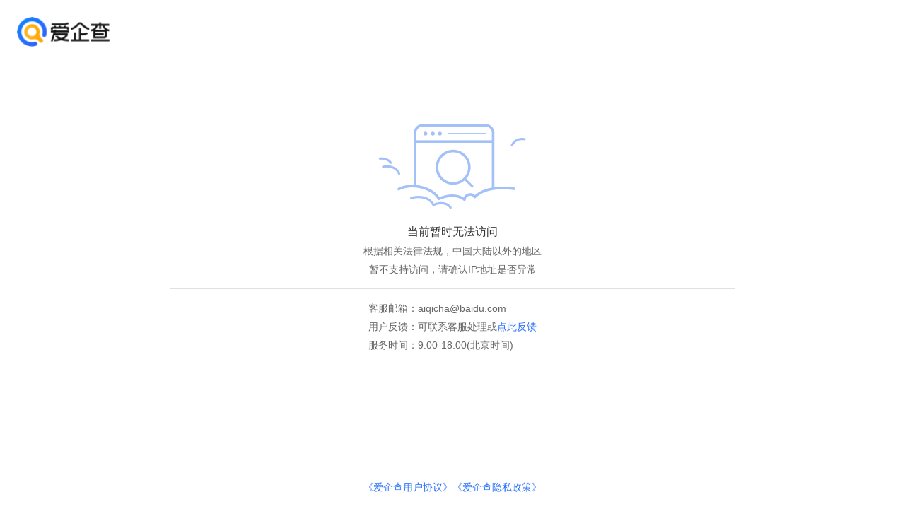

--- FILE ---
content_type: text/html; charset=UTF-8
request_url: https://aiqicha.baidu.com/acount/accessrestriction
body_size: 4024
content:
<!DOCTYPE html><html><head><meta charset="UTF-8">  <title></title>   <meta name="keywords" content="">   <meta name="description" content="">  <meta http-equiv="X-UA-Compatible" content="IE=edge"><meta http-equiv="content-language" content="zh-CN">         <meta property="og:site_name" content="爱企查">  <meta property="og:type" content="website">      <meta name="google-site-verification" content="5cHddheTrPUV43Sax7vL0alqZq2vDULTVjPf0VnStV4"><link rel="dns-prefetch" href="//ts.bdimg.com"><link rel="dns-prefetch" href="//himg.bdimg.com"><link rel="shortcut icon" href="//xinpub.cdn.bcebos.com/static/favicon.ico" type="image/x-icon"><script type="text/javascript" src="https://dlswbr.baidu.com/heicha/mm/2061/acs-2061.js?_=1768695480"></script><script type="text/javascript" src="//passport.baidu.com/passApi/js/uni_login_wrapper.js"></script> <link href="//xinpub.cdn.bcebos.com/aiqicha/static/1768468248/css/vendors.d7cb4f32bf1.css" rel="stylesheet"><link href="//xinpub.cdn.bcebos.com/aiqicha/static/1768468248/css/accessrestriction.fd468cca837.css" rel="stylesheet"><script src="//xinpub.cdn.bcebos.com/aiqicha/static/1768468248/js/0.960ed1389ea.js"></script>  <script>/* eslint-disable */
        var _hmt = _hmt || [];
        (function() {
            var hm = document.createElement("script");
            hm.src = "https://hm.baidu.com/hm.js?ad52b306e1ae4557f5d3534cce8f8bbf";
            hm.setAttribute('async', 'async');
            hm.setAttribute('defer', 'defer');
            var s = document.getElementsByTagName("script")[0];
            s.parentNode.insertBefore(hm, s);
        })();


        function setCookie(name, value) {
            var Days = 30;
            var exp = new Date();
            exp.setTime(exp.getTime() + Days * 24 * 60 * 60 * 1000);
            document.cookie = name + "=" + escape(value) + ";expires=" + exp.toGMTString() + ";Secure";
        }
        window['__abbaidu_2061_cb'] = function (responseData) {
            var {data, key_id, sign} = JSON.parse(responseData);
            setCookie('_s53_d91_', data);
            setCookie('_j47_ka8_', key_id);
            setCookie('_y18_s21_', sign);
        };

        (function () {
            var shitong = document.createElement("script");
            shitong.src = 'https://dlswbr.baidu.com/heicha/mw/abclite-2061-s.js?v=' + Math.random();
            shitong.setAttribute('async', 'async');
            shitong.setAttribute('defer', 'defer');
            var st = document.getElementsByTagName('script')[0];
            st.parentNode.insertBefore(shitong, st);
            // document.body.appendChild(shitong);
        })();

        /* eslint-enable */</script></head><body><div id="app"></div><script>/* eslint-disable */  window.loginStatus = 0;  window.pageData = {"sid":"","isLogin":0,"userName":null,"casapi":null,"passapi":"\/\/passport.baidu.com\/passApi\/js\/uni_login_wrapper.js","logoutUrl":"\/\/aiqicha.baidu.com\/my\/logout","logintype":0,"scsidinfo":{"sid204":10491,"sid184":10434,"sidu79":null,"sidu82":null,"sid208":10500,"sid211":10513,"sid202":10485,"sid218":10529,"sidu91":null,"sidu95":null},"userPhoto":"https:\/\/himg.bdimg.com\/sys\/portrait\/item\/default.jpg","homePage":"\/\/aiqicha.baidu.com","passDomain":"https:\/\/passport.baidu.com","queryType":[{"name":"\u5168\u90e8","type":"0","placeholder":"\u8bf7\u8f93\u5165\u60f3\u67e5\u8be2\u7684\u5185\u5bb9","logName":"all"},{"name":"\u4f01\u4e1a\u540d\/\u6ce8\u518c\u53f7","type":"1","placeholder":"\u8f93\u5165\u4f01\u4e1a\u540d\u3001\u6ce8\u518c\u53f7","logName":"enterprise_name"},{"name":"\u6cd5\u4eba\u4ee3\u8868","type":"2","placeholder":"\u8f93\u5165\u6cd5\u4eba\u4ee3\u8868","logName":"legal_represent"},{"name":"\u5730\u5740","type":"3","placeholder":"\u8f93\u5165\u5730\u5740","logName":"address"},{"name":"\u7ecf\u8425\u8303\u56f4","type":"4","placeholder":"\u8f93\u5165\u7ecf\u8425\u8303\u56f4","logName":"scope_business"},{"name":"\u80a1\u4e1c","type":"5","placeholder":"\u8f93\u5165\u80a1\u4e1c","logName":"shareholders"},{"name":"\u9ad8\u7ba1","type":"6","placeholder":"\u8f93\u5165\u9ad8\u7ba1","logName":"main_members"},{"name":"\u5546\u6807","type":"7","placeholder":"\u8f93\u5165\u5546\u6807\u540d\u79f0","logName":"mark"}],"queryWord":"","version":"V1.0.33","mLoginUrl":"https:\/\/wappass.baidu.com\/passport\/login?tpl=zhengxin&authsite=0&overseas=1","mLogoutUrl":"https:\/\/wappass.baidu.com\/passport\/?logout&tpl=zhengxin&u=https%3a%2f%2fxin.baidu.com%2fm","mRegUrl":"https:\/\/wappass.baidu.com\/passport\/reg?tpl=zhengxin&authsite=0&overseas=1&u=https%3a%2f%2fxin.baidu.com%2fm","isGuidesApp":0,"isDisplayEgg":0,"topBarInfo":[{"title":"\u70ed\u95e8\u529f\u80fd","child":[{"name":"\u98ce\u9669\u5927\u6570\u636e","jumpUrl":"https:\/\/aiqicha.baidu.com\/details\/creditSearch?entry=25915001","imgUrl":"https:\/\/xinpub.cdn.bcebos.com\/aiqicha\/newmenus\/menu-creditsearch.png","isNew":true,"isNeedLogin":true},{"name":"\u53f8\u6cd5\u5927\u6570\u636e","jumpUrl":"https:\/\/aiqicha.baidu.com\/details\/judicialSearch?entry=25815003","imgUrl":"https:\/\/xinpub.cdn.bcebos.com\/aiqicha\/newmenus\/menu-judicialsearch.png","isNew":true,"isNeedLogin":true},{"name":"\u62db\u6295\u6807\u67e5\u8be2","jumpUrl":"https:\/\/xunbiaobao.baidu.com\/?source=aqc_pc_top_app","imgUrl":"https:\/\/xin-static.cdn.bcebos.com\/aiqicha-pc\/index\/header-application\/applicationbiddingquery.png","isNew":true,"isNeedLogin":false},{"name":"\u6279\u91cf\u53d7\u76ca\u4eba","jumpUrl":"https:\/\/aiqicha.baidu.com\/batchquery?type=benefit","imgUrl":"https:\/\/xinpub.cdn.bcebos.com\/aiqicha\/newmenus\/menu-batchbenefit.png","isNew":false,"isNeedLogin":false},{"name":"\u6279\u91cf\u67e5\u8be2","jumpUrl":"https:\/\/aiqicha.baidu.com\/batchquery","imgUrl":"https:\/\/xinpub.cdn.bcebos.com\/aiqicha\/newmenus\/menu-plcx.png","isNew":false,"isNeedLogin":false},{"name":"\u4f01\u4e1a\u8ba4\u9886","jumpUrl":"https:\/\/qiye.baidu.com\/usercenter\/claim\/qualify?fr=c1001","imgUrl":"https:\/\/xinpub.cdn.bcebos.com\/aiqicha\/newmenus\/menu-rl.png","isNew":false,"isNeedLogin":true},{"name":"\u756a\u756a\u5bfb\u5ba2\u5b9d","jumpUrl":"https:\/\/xunkebao.baidu.com\/index.html#\/?source=pc_app","imgUrl":"https:\/\/xinpub.cdn.bcebos.com\/aiqicha\/newmenus\/menu-xkb.png","isNew":false,"isNeedLogin":false},{"name":"\u9ad8\u7ea7\u641c\u7d22","jumpUrl":"https:\/\/aiqicha.baidu.com\/advancesearch","imgUrl":"https:\/\/xinpub.cdn.bcebos.com\/aiqicha\/newmenus\/menu-gjss.png","isNew":false,"isNeedLogin":false},{"name":"\u65b0\u4f01\u67e5\u8be2","jumpUrl":"https:\/\/aiqicha.baidu.com\/newcompsearch","imgUrl":"https:\/\/xin-static.cdn.bcebos.com\/aiqicha-pc\/NewEnterpriseQuery-icon.png","isNew":true,"isNeedLogin":false},{"name":"\u4f01\u4e1a\u5957\u9910","jumpUrl":"https:\/\/aiqicha.baidu.com\/usercenter\/member?tab=1&entry=2314005","imgUrl":"https:\/\/xinpub.bj.bcebos.com\/aiqicha\/newmenus\/menu-comppackage.png","isNew":true,"isNeedLogin":false},{"name":"\u6c42\u804c\u68c0\u6d4b","jumpUrl":"https:\/\/aiqicha.baidu.com\/jobbcsearch","imgUrl":"https:\/\/xinpub.cdn.bcebos.com\/aiqicha\/newmenus\/menu-jobbackcheck.png","isNew":false,"isNeedLogin":false},{"name":"\u667a\u80fd\u4f53","jumpUrl":"https:\/\/qiye.baidu.com\/usercenter\/bdAgent?inSource=0417","imgUrl":"","isNew":false,"isFree":true,"isNeedLogin":true}]},{"title":"\u4e13\u9879\u67e5\u8be2","child":[{"name":"\u67e5\u5173\u7cfb","jumpUrl":"https:\/\/aiqicha.baidu.com\/relations\/findrelations?entry=32","imgUrl":"https:\/\/xinpub.cdn.bcebos.com\/aiqicha\/newmenus\/menu-cgx.png","isNew":false,"isNeedLogin":false},{"name":"\u67e5\u8001\u8d56","jumpUrl":"https:\/\/aiqicha.baidu.com\/discredit","imgUrl":"https:\/\/xinpub.cdn.bcebos.com\/aiqicha\/newmenus\/menu-cll.png","isNew":false,"isNeedLogin":false},{"name":"\u67e5\u5546\u6807","jumpUrl":"https:\/\/aiqicha.baidu.com\/mark","imgUrl":"https:\/\/xinpub.cdn.bcebos.com\/aiqicha\/newmenus\/menu-csb.png","isNew":false,"isNeedLogin":false},{"name":"\u5730\u56fe\u67e5\u8be2","jumpUrl":"https:\/\/aiqicha.baidu.com\/map?entry=44","imgUrl":"https:\/\/xinpub.cdn.bcebos.com\/aiqicha\/newmenus\/menu-dtcx.png","isNew":false,"isNeedLogin":false},{"name":"\u65b0\u7f51\u5feb\u67e5","jumpUrl":"https:\/\/aiqicha.baidu.com\/icpsearch?entry=21","imgUrl":"https:\/\/xinpub.cdn.bcebos.com\/aiqicha\/newmenus\/menu-icpsearch.png","isNew":false,"isNeedLogin":false},{"name":"\u7a7a\u58f3\u626b\u63cf","jumpUrl":"https:\/\/aiqicha.baidu.com\/shellscan\/s","imgUrl":"https:\/\/xinpub.cdn.bcebos.com\/aiqicha\/newmenus\/menu_shellscan.png","isNew":false,"isNeedLogin":false},{"name":"\u67e5\u98ce\u9669","jumpUrl":"https:\/\/aiqicha.baidu.com\/riskscan\/s","imgUrl":"https:\/\/xinpub.cdn.bcebos.com\/aiqicha\/newmenus\/menu_riskscan.png","isNew":false,"isNeedLogin":false},{"name":"\u627e\u670d\u52a1","jumpUrl":"https:\/\/yiqifu.baidu.com\/?fr=aiqicha_function_services","imgUrl":"https:\/\/xinpub.cdn.bcebos.com\/aiqicha\/newmenus\/menu-servicefind.png","isNew":false,"isNeedLogin":false},{"name":"\u516c\u53f8\u6838\u540d","jumpUrl":"https:\/\/yiqifu.baidu.com\/g\/c\/toolforregisteringcompany","imgUrl":"https:\/\/xin-static.cdn.bcebos.com\/aiqicha-pc\/head-menu-icon\/tool-for-company.png","isNew":false,"isNeedLogin":false},{"name":"\u67e5\u4e13\u5229","jumpUrl":"https:\/\/aiqicha.baidu.com\/searchpatent","imgUrl":"https:\/\/xin-static.cdn.bcebos.com\/aiqicha-pc\/head-menu-icon\/tool-for-patent.png","isNew":false,"isNeedLogin":false}]},{"title":"\u8ba4\u8bc1\u6743\u76ca","child":[{"name":"\u5a92\u4f53\u5408\u4f5c","jumpUrl":"https:\/\/aiqicha.baidu.com\/audit\/media","imgUrl":"https:\/\/xinpub.cdn.bcebos.com\/aiqicha\/newmenus\/menu-mthz.png","isNew":false,"isNeedLogin":true},{"name":"\u5b66\u751f\u4e13\u4eab","jumpUrl":"https:\/\/aiqicha.baidu.com\/audit\/student","imgUrl":"https:\/\/xinpub.cdn.bcebos.com\/aiqicha\/newmenus\/menu-xszx.png","isNew":false,"isNeedLogin":true},{"name":"\u8eab\u4efd\u8ba4\u8bc1","jumpUrl":"https:\/\/qiye.baidu.com\/usercenter\/authenticationcenter","imgUrl":"https:\/\/xin-static.bj.bcebos.com\/ixinnest\/mycenter\/AuthenticationCenter\/authentication.png","isNew":false,"isNeedLogin":true}]},{"title":"\u4ea7\u54c1\u4e2d\u5fc3","child":[{"name":"\u79ef\u5206\u5546\u57ce","jumpUrl":"https:\/\/qiye.baidu.com\/usercenter\/mall","imgUrl":"https:\/\/xinpub.cdn.bcebos.com\/aiqicha\/newmenus\/menu-jfsc.png","isNew":false,"isNeedLogin":true},{"name":"\u5546\u5bb6\u4e2d\u5fc3","jumpUrl":"https:\/\/qiye.baidu.com\/usercenter\/claimlist","imgUrl":"https:\/\/xinpub.cdn.bcebos.com\/aiqicha\/newmenus\/menu-sjzx.png","isNew":false,"isNeedLogin":true},{"name":"\u5bfc\u51fa\u8bb0\u5f55","jumpUrl":"https:\/\/qiye.baidu.com\/usercenter\/exportdata","imgUrl":"https:\/\/xinpub.cdn.bcebos.com\/aiqicha\/newmenus\/menu-dcjl.png","isNew":false,"isNeedLogin":true},{"name":"\u6211\u7684\u5173\u6ce8","jumpUrl":"https:\/\/qiye.baidu.com\/usercenter\/focus","imgUrl":"https:\/\/xinpub.cdn.bcebos.com\/aiqicha\/newmenus\/menu-wdgz.png","isNew":false,"isNeedLogin":true},{"name":"\u5ba2\u670d\u4e2d\u5fc3","jumpUrl":"https:\/\/aiqicha.baidu.com\/details\/customerCenterHome","imgUrl":"https:\/\/xinpub.cdn.bcebos.com\/aiqicha\/newmenus\/menu-kfzx.png","isNew":false,"isNeedLogin":true},{"name":"\u6570\u636e\u5408\u4f5c","jumpUrl":"dialog-feedback","imgUrl":"https:\/\/xinpub.cdn.bcebos.com\/aiqicha\/newmenus\/menu-sjhz.png","isNew":false,"isNeedLogin":true},{"name":"\u5728\u7ebf\u54a8\u8be2","jumpUrl":"dialog-feedback","imgUrl":"https:\/\/xinpub.cdn.bcebos.com\/aiqicha\/newmenus\/menu-zixun.png","isNew":false,"isNeedLogin":true}]}]};
        window.isSpider = null;
        window.updateTime = null;

        if (window.pageData.result.isDidiwei) {
            window.location.href = `/login?u=${encodeURIComponent(window.location.href)}`
        }

        /* eslint-enable */</script><script data-app="eyJhcHBfa2V5IjoiNTY0NyIsImFwcF92aWV3IjoicHJvbW90ZSIsImJyb3dzZXJfdXJsIjoiaHR0cHM6Ly9zb2ZpcmUuYmFpZHUuY29tL2RhdGEvdWEvYWIuanNvbiIsImZvcm1fZGVzYyI6IiIsInNlbmRfaW50ZXJ2YWwiOjUwLCJzZW5kX21ldGhvZCI6M30=" src="//sofire.bdstatic.com/js/xaf.js"></script><script>try {
            var initParams = {
                "aid": "5647",
                "a": '',
                "c": "",
                "app": "universe",
                "ver": "",
            }
            xaf.init(initParams);
        } catch(e) {
            console.log(e);
        }</script><script>    window._supportWebp = false;
        (function() {
            var img = new Image();
            function getResult(event) {
                window._supportWebp = event && event.type === 'load' ? img.width == 1 : false;
            }
            img.onerror = getResult;
            img.onload = getResult;
            img.src = '[data-uri]';
        })();</script> <script src="//xinpub.cdn.bcebos.com/aiqicha/static/1768468248/js/accessrestriction.1e28add4cd8.js"></script> </body></html>

--- FILE ---
content_type: text/css
request_url: https://xinpub.cdn.bcebos.com/aiqicha/static/1768468248/css/vendors.d7cb4f32bf1.css
body_size: 69930
content:
.ivu-load-loop{-webkit-animation:ani-load-loop 1s linear infinite;animation:ani-load-loop 1s linear infinite}@-webkit-keyframes ani-load-loop{0%{-webkit-transform:rotate(0);transform:rotate(0)}50%{-webkit-transform:rotate(180deg);transform:rotate(180deg)}to{-webkit-transform:rotate(1turn);transform:rotate(1turn)}}@keyframes ani-load-loop{0%{-webkit-transform:rotate(0);transform:rotate(0)}50%{-webkit-transform:rotate(180deg);transform:rotate(180deg)}to{-webkit-transform:rotate(1turn);transform:rotate(1turn)}}.input-group-error-append,.input-group-error-prepend{background-color:#fff;border:1px solid #ed4014}.input-group-error-append .ivu-select-selection,.input-group-error-prepend .ivu-select-selection{background-color:inherit;border:1px solid transparent}.input-group-error-prepend{border-right:0}.input-group-error-append{border-left:0}/*! normalize.css v5.0.0 | MIT License | github.com/necolas/normalize.css */html{font-family:sans-serif;line-height:1.15;-ms-text-size-adjust:100%;-webkit-text-size-adjust:100%}body{margin:0}article,aside,footer,header,nav,section{display:block}h1{font-size:2em;margin:.67em 0}figcaption,figure,main{display:block}figure{margin:1em 40px}hr{-webkit-box-sizing:content-box;box-sizing:content-box;height:0;overflow:visible}pre{font-family:monospace,monospace;font-size:1em}a{background-color:transparent;-webkit-text-decoration-skip:objects}a:active,a:hover{outline-width:0}abbr[title]{border-bottom:none;text-decoration:underline;-webkit-text-decoration:underline dotted;text-decoration:underline dotted}b,strong{font-weight:inherit;font-weight:bolder}code,kbd,samp{font-family:monospace,monospace;font-size:1em}dfn{font-style:italic}mark{background-color:#ff0;color:#000}small{font-size:80%}sub,sup{font-size:75%;line-height:0;position:relative;vertical-align:baseline}sub{bottom:-.25em}sup{top:-.5em}audio,video{display:inline-block}audio:not([controls]){display:none;height:0}img{border-style:none}svg:not(:root){overflow:hidden}button,input,optgroup,select,textarea{font-family:sans-serif;font-size:100%;line-height:1.15;margin:0}button,input{overflow:visible}button,select{text-transform:none}[type=reset],[type=submit],button,html [type=button]{-webkit-appearance:button}[type=button]::-moz-focus-inner,[type=reset]::-moz-focus-inner,[type=submit]::-moz-focus-inner,button::-moz-focus-inner{border-style:none;padding:0}[type=button]:-moz-focusring,[type=reset]:-moz-focusring,[type=submit]:-moz-focusring,button:-moz-focusring{outline:1px dotted ButtonText}fieldset{border:1px solid silver;margin:0 2px;padding:.35em .625em .75em}legend{-webkit-box-sizing:border-box;box-sizing:border-box;color:inherit;display:table;max-width:100%;padding:0;white-space:normal}progress{display:inline-block;vertical-align:baseline}textarea{overflow:auto;resize:vertical}[type=checkbox],[type=radio]{-webkit-box-sizing:border-box;box-sizing:border-box;padding:0}[type=number]::-webkit-inner-spin-button,[type=number]::-webkit-outer-spin-button{height:auto}[type=search]{-webkit-appearance:textfield;outline-offset:-2px}[type=search]::-webkit-search-cancel-button,[type=search]::-webkit-search-decoration{-webkit-appearance:none}::-webkit-file-upload-button{-webkit-appearance:button;font:inherit}details,menu{display:block}summary{display:list-item}canvas{display:inline-block}[hidden],template{display:none}*{-webkit-tap-highlight-color:transparent}*,:after,:before{-webkit-box-sizing:border-box;box-sizing:border-box}body{font-family:Helvetica Neue,Helvetica,PingFang SC,Hiragino Sans GB,Microsoft YaHei,"\5FAE\8F6F\96C5\9ED1",Arial,sans-serif;font-size:14px;line-height:1.5;color:#515a6e;background-color:#fff;-webkit-font-smoothing:antialiased;-moz-osx-font-smoothing:grayscale}article,aside,blockquote,body,button,dd,details,div,dl,dt,fieldset,figcaption,figure,footer,form,h1,h2,h3,h4,h5,h6,header,hgroup,hr,input,legend,li,menu,nav,ol,p,section,td,textarea,th,ul{margin:0;padding:0}button,input,select,textarea{font-family:inherit;font-size:inherit;line-height:inherit}input::-ms-clear,input::-ms-reveal{display:none}a{color:#2d8cf0;background:0 0;text-decoration:none;outline:0;cursor:pointer;-webkit-transition:color .2s ease;transition:color .2s ease}a:hover{color:#57a3f3}a:active{color:#2b85e4}a:active,a:hover{outline:0;text-decoration:none}a[disabled]{color:#ccc;cursor:not-allowed;pointer-events:none}code,kbd,pre,samp{font-family:Consolas,Menlo,Courier,monospace}@font-face{font-family:Ionicons;src:url(//xinpub.cdn.bcebos.com/aiqicha/static/1768468248/fonts/ionicons.143146f.woff2) format("woff2"),url(//xinpub.cdn.bcebos.com/aiqicha/static/1768468248/fonts/ionicons.99ac330.woff) format("woff"),url(//xinpub.cdn.bcebos.com/aiqicha/static/1768468248/fonts/ionicons.d535a25.ttf) format("truetype"),url(//xinpub.cdn.bcebos.com/aiqicha/static/1768468248/img/ionicons.a2c4a26.svg#Ionicons) format("svg");font-weight:400;font-style:normal}.ivu-icon{display:inline-block;font-family:Ionicons;speak:none;font-style:normal;font-weight:400;font-variant:normal;text-transform:none;text-rendering:optimizeLegibility;line-height:1;-webkit-font-smoothing:antialiased;-moz-osx-font-smoothing:grayscale;vertical-align:-.125em;text-align:center}.ivu-icon-ios-add-circle-outline:before{content:"\F100"}.ivu-icon-ios-add-circle:before{content:"\F101"}.ivu-icon-ios-add:before{content:"\F102"}.ivu-icon-ios-alarm-outline:before{content:"\F103"}.ivu-icon-ios-alarm:before{content:"\F104"}.ivu-icon-ios-albums-outline:before{content:"\F105"}.ivu-icon-ios-albums:before{content:"\F106"}.ivu-icon-ios-alert-outline:before{content:"\F107"}.ivu-icon-ios-alert:before{content:"\F108"}.ivu-icon-ios-american-football-outline:before{content:"\F109"}.ivu-icon-ios-american-football:before{content:"\F10A"}.ivu-icon-ios-analytics-outline:before{content:"\F10B"}.ivu-icon-ios-analytics:before{content:"\F10C"}.ivu-icon-ios-aperture-outline:before{content:"\F10D"}.ivu-icon-ios-aperture:before{content:"\F10E"}.ivu-icon-ios-apps-outline:before{content:"\F10F"}.ivu-icon-ios-apps:before{content:"\F110"}.ivu-icon-ios-appstore-outline:before{content:"\F111"}.ivu-icon-ios-appstore:before{content:"\F112"}.ivu-icon-ios-archive-outline:before{content:"\F113"}.ivu-icon-ios-archive:before{content:"\F114"}.ivu-icon-ios-arrow-back:before{content:"\F115"}.ivu-icon-ios-arrow-down:before{content:"\F116"}.ivu-icon-ios-arrow-dropdown-circle:before{content:"\F117"}.ivu-icon-ios-arrow-dropdown:before{content:"\F118"}.ivu-icon-ios-arrow-dropleft-circle:before{content:"\F119"}.ivu-icon-ios-arrow-dropleft:before{content:"\F11A"}.ivu-icon-ios-arrow-dropright-circle:before{content:"\F11B"}.ivu-icon-ios-arrow-dropright:before{content:"\F11C"}.ivu-icon-ios-arrow-dropup-circle:before{content:"\F11D"}.ivu-icon-ios-arrow-dropup:before{content:"\F11E"}.ivu-icon-ios-arrow-forward:before{content:"\F11F"}.ivu-icon-ios-arrow-round-back:before{content:"\F120"}.ivu-icon-ios-arrow-round-down:before{content:"\F121"}.ivu-icon-ios-arrow-round-forward:before{content:"\F122"}.ivu-icon-ios-arrow-round-up:before{content:"\F123"}.ivu-icon-ios-arrow-up:before{content:"\F124"}.ivu-icon-ios-at-outline:before{content:"\F125"}.ivu-icon-ios-at:before{content:"\F126"}.ivu-icon-ios-attach:before{content:"\F127"}.ivu-icon-ios-backspace-outline:before{content:"\F128"}.ivu-icon-ios-backspace:before{content:"\F129"}.ivu-icon-ios-barcode-outline:before{content:"\F12A"}.ivu-icon-ios-barcode:before{content:"\F12B"}.ivu-icon-ios-baseball-outline:before{content:"\F12C"}.ivu-icon-ios-baseball:before{content:"\F12D"}.ivu-icon-ios-basket-outline:before{content:"\F12E"}.ivu-icon-ios-basket:before{content:"\F12F"}.ivu-icon-ios-basketball-outline:before{content:"\F130"}.ivu-icon-ios-basketball:before{content:"\F131"}.ivu-icon-ios-battery-charging:before{content:"\F132"}.ivu-icon-ios-battery-dead:before{content:"\F133"}.ivu-icon-ios-battery-full:before{content:"\F134"}.ivu-icon-ios-beaker-outline:before{content:"\F135"}.ivu-icon-ios-beaker:before{content:"\F136"}.ivu-icon-ios-beer-outline:before{content:"\F137"}.ivu-icon-ios-beer:before{content:"\F138"}.ivu-icon-ios-bicycle:before{content:"\F139"}.ivu-icon-ios-bluetooth:before{content:"\F13A"}.ivu-icon-ios-boat-outline:before{content:"\F13B"}.ivu-icon-ios-boat:before{content:"\F13C"}.ivu-icon-ios-body-outline:before{content:"\F13D"}.ivu-icon-ios-body:before{content:"\F13E"}.ivu-icon-ios-bonfire-outline:before{content:"\F13F"}.ivu-icon-ios-bonfire:before{content:"\F140"}.ivu-icon-ios-book-outline:before{content:"\F141"}.ivu-icon-ios-book:before{content:"\F142"}.ivu-icon-ios-bookmark-outline:before{content:"\F143"}.ivu-icon-ios-bookmark:before{content:"\F144"}.ivu-icon-ios-bookmarks-outline:before{content:"\F145"}.ivu-icon-ios-bookmarks:before{content:"\F146"}.ivu-icon-ios-bowtie-outline:before{content:"\F147"}.ivu-icon-ios-bowtie:before{content:"\F148"}.ivu-icon-ios-briefcase-outline:before{content:"\F149"}.ivu-icon-ios-briefcase:before{content:"\F14A"}.ivu-icon-ios-browsers-outline:before{content:"\F14B"}.ivu-icon-ios-browsers:before{content:"\F14C"}.ivu-icon-ios-brush-outline:before{content:"\F14D"}.ivu-icon-ios-brush:before{content:"\F14E"}.ivu-icon-ios-bug-outline:before{content:"\F14F"}.ivu-icon-ios-bug:before{content:"\F150"}.ivu-icon-ios-build-outline:before{content:"\F151"}.ivu-icon-ios-build:before{content:"\F152"}.ivu-icon-ios-bulb-outline:before{content:"\F153"}.ivu-icon-ios-bulb:before{content:"\F154"}.ivu-icon-ios-bus-outline:before{content:"\F155"}.ivu-icon-ios-bus:before{content:"\F156"}.ivu-icon-ios-cafe-outline:before{content:"\F157"}.ivu-icon-ios-cafe:before{content:"\F158"}.ivu-icon-ios-calculator-outline:before{content:"\F159"}.ivu-icon-ios-calculator:before{content:"\F15A"}.ivu-icon-ios-calendar-outline:before{content:"\F15B"}.ivu-icon-ios-calendar:before{content:"\F15C"}.ivu-icon-ios-call-outline:before{content:"\F15D"}.ivu-icon-ios-call:before{content:"\F15E"}.ivu-icon-ios-camera-outline:before{content:"\F15F"}.ivu-icon-ios-camera:before{content:"\F160"}.ivu-icon-ios-car-outline:before{content:"\F161"}.ivu-icon-ios-car:before{content:"\F162"}.ivu-icon-ios-card-outline:before{content:"\F163"}.ivu-icon-ios-card:before{content:"\F164"}.ivu-icon-ios-cart-outline:before{content:"\F165"}.ivu-icon-ios-cart:before{content:"\F166"}.ivu-icon-ios-cash-outline:before{content:"\F167"}.ivu-icon-ios-cash:before{content:"\F168"}.ivu-icon-ios-chatboxes-outline:before{content:"\F169"}.ivu-icon-ios-chatboxes:before{content:"\F16A"}.ivu-icon-ios-chatbubbles-outline:before{content:"\F16B"}.ivu-icon-ios-chatbubbles:before{content:"\F16C"}.ivu-icon-ios-checkbox-outline:before{content:"\F16D"}.ivu-icon-ios-checkbox:before{content:"\F16E"}.ivu-icon-ios-checkmark-circle-outline:before{content:"\F16F"}.ivu-icon-ios-checkmark-circle:before{content:"\F170"}.ivu-icon-ios-checkmark:before{content:"\F171"}.ivu-icon-ios-clipboard-outline:before{content:"\F172"}.ivu-icon-ios-clipboard:before{content:"\F173"}.ivu-icon-ios-clock-outline:before{content:"\F174"}.ivu-icon-ios-clock:before{content:"\F175"}.ivu-icon-ios-close-circle-outline:before{content:"\F176"}.ivu-icon-ios-close-circle:before{content:"\F177"}.ivu-icon-ios-close:before{content:"\F178"}.ivu-icon-ios-closed-captioning-outline:before{content:"\F179"}.ivu-icon-ios-closed-captioning:before{content:"\F17A"}.ivu-icon-ios-cloud-circle-outline:before{content:"\F17B"}.ivu-icon-ios-cloud-circle:before{content:"\F17C"}.ivu-icon-ios-cloud-done-outline:before{content:"\F17D"}.ivu-icon-ios-cloud-done:before{content:"\F17E"}.ivu-icon-ios-cloud-download-outline:before{content:"\F17F"}.ivu-icon-ios-cloud-download:before{content:"\F180"}.ivu-icon-ios-cloud-outline:before{content:"\F181"}.ivu-icon-ios-cloud-upload-outline:before{content:"\F182"}.ivu-icon-ios-cloud-upload:before{content:"\F183"}.ivu-icon-ios-cloud:before{content:"\F184"}.ivu-icon-ios-cloudy-night-outline:before{content:"\F185"}.ivu-icon-ios-cloudy-night:before{content:"\F186"}.ivu-icon-ios-cloudy-outline:before{content:"\F187"}.ivu-icon-ios-cloudy:before{content:"\F188"}.ivu-icon-ios-code-download:before{content:"\F189"}.ivu-icon-ios-code-working:before{content:"\F18A"}.ivu-icon-ios-code:before{content:"\F18B"}.ivu-icon-ios-cog-outline:before{content:"\F18C"}.ivu-icon-ios-cog:before{content:"\F18D"}.ivu-icon-ios-color-fill-outline:before{content:"\F18E"}.ivu-icon-ios-color-fill:before{content:"\F18F"}.ivu-icon-ios-color-filter-outline:before{content:"\F190"}.ivu-icon-ios-color-filter:before{content:"\F191"}.ivu-icon-ios-color-palette-outline:before{content:"\F192"}.ivu-icon-ios-color-palette:before{content:"\F193"}.ivu-icon-ios-color-wand-outline:before{content:"\F194"}.ivu-icon-ios-color-wand:before{content:"\F195"}.ivu-icon-ios-compass-outline:before{content:"\F196"}.ivu-icon-ios-compass:before{content:"\F197"}.ivu-icon-ios-construct-outline:before{content:"\F198"}.ivu-icon-ios-construct:before{content:"\F199"}.ivu-icon-ios-contact-outline:before{content:"\F19A"}.ivu-icon-ios-contact:before{content:"\F19B"}.ivu-icon-ios-contacts-outline:before{content:"\F19C"}.ivu-icon-ios-contacts:before{content:"\F19D"}.ivu-icon-ios-contract:before{content:"\F19E"}.ivu-icon-ios-contrast:before{content:"\F19F"}.ivu-icon-ios-copy-outline:before{content:"\F1A0"}.ivu-icon-ios-copy:before{content:"\F1A1"}.ivu-icon-ios-create-outline:before{content:"\F1A2"}.ivu-icon-ios-create:before{content:"\F1A3"}.ivu-icon-ios-crop-outline:before{content:"\F1A4"}.ivu-icon-ios-crop:before{content:"\F1A5"}.ivu-icon-ios-cube-outline:before{content:"\F1A6"}.ivu-icon-ios-cube:before{content:"\F1A7"}.ivu-icon-ios-cut-outline:before{content:"\F1A8"}.ivu-icon-ios-cut:before{content:"\F1A9"}.ivu-icon-ios-desktop-outline:before{content:"\F1AA"}.ivu-icon-ios-desktop:before{content:"\F1AB"}.ivu-icon-ios-disc-outline:before{content:"\F1AC"}.ivu-icon-ios-disc:before{content:"\F1AD"}.ivu-icon-ios-document-outline:before{content:"\F1AE"}.ivu-icon-ios-document:before{content:"\F1AF"}.ivu-icon-ios-done-all:before{content:"\F1B0"}.ivu-icon-ios-download-outline:before{content:"\F1B1"}.ivu-icon-ios-download:before{content:"\F1B2"}.ivu-icon-ios-easel-outline:before{content:"\F1B3"}.ivu-icon-ios-easel:before{content:"\F1B4"}.ivu-icon-ios-egg-outline:before{content:"\F1B5"}.ivu-icon-ios-egg:before{content:"\F1B6"}.ivu-icon-ios-exit-outline:before{content:"\F1B7"}.ivu-icon-ios-exit:before{content:"\F1B8"}.ivu-icon-ios-expand:before{content:"\F1B9"}.ivu-icon-ios-eye-off-outline:before{content:"\F1BA"}.ivu-icon-ios-eye-off:before{content:"\F1BB"}.ivu-icon-ios-eye-outline:before{content:"\F1BC"}.ivu-icon-ios-eye:before{content:"\F1BD"}.ivu-icon-ios-fastforward-outline:before{content:"\F1BE"}.ivu-icon-ios-fastforward:before{content:"\F1BF"}.ivu-icon-ios-female:before{content:"\F1C0"}.ivu-icon-ios-filing-outline:before{content:"\F1C1"}.ivu-icon-ios-filing:before{content:"\F1C2"}.ivu-icon-ios-film-outline:before{content:"\F1C3"}.ivu-icon-ios-film:before{content:"\F1C4"}.ivu-icon-ios-finger-print:before{content:"\F1C5"}.ivu-icon-ios-flag-outline:before{content:"\F1C6"}.ivu-icon-ios-flag:before{content:"\F1C7"}.ivu-icon-ios-flame-outline:before{content:"\F1C8"}.ivu-icon-ios-flame:before{content:"\F1C9"}.ivu-icon-ios-flash-outline:before{content:"\F1CA"}.ivu-icon-ios-flash:before{content:"\F1CB"}.ivu-icon-ios-flask-outline:before{content:"\F1CC"}.ivu-icon-ios-flask:before{content:"\F1CD"}.ivu-icon-ios-flower-outline:before{content:"\F1CE"}.ivu-icon-ios-flower:before{content:"\F1CF"}.ivu-icon-ios-folder-open-outline:before{content:"\F1D0"}.ivu-icon-ios-folder-open:before{content:"\F1D1"}.ivu-icon-ios-folder-outline:before{content:"\F1D2"}.ivu-icon-ios-folder:before{content:"\F1D3"}.ivu-icon-ios-football-outline:before{content:"\F1D4"}.ivu-icon-ios-football:before{content:"\F1D5"}.ivu-icon-ios-funnel-outline:before{content:"\F1D6"}.ivu-icon-ios-funnel:before{content:"\F1D7"}.ivu-icon-ios-game-controller-a-outline:before{content:"\F1D8"}.ivu-icon-ios-game-controller-a:before{content:"\F1D9"}.ivu-icon-ios-game-controller-b-outline:before{content:"\F1DA"}.ivu-icon-ios-game-controller-b:before{content:"\F1DB"}.ivu-icon-ios-git-branch:before{content:"\F1DC"}.ivu-icon-ios-git-commit:before{content:"\F1DD"}.ivu-icon-ios-git-compare:before{content:"\F1DE"}.ivu-icon-ios-git-merge:before{content:"\F1DF"}.ivu-icon-ios-git-network:before{content:"\F1E0"}.ivu-icon-ios-git-pull-request:before{content:"\F1E1"}.ivu-icon-ios-glasses-outline:before{content:"\F1E2"}.ivu-icon-ios-glasses:before{content:"\F1E3"}.ivu-icon-ios-globe-outline:before{content:"\F1E4"}.ivu-icon-ios-globe:before{content:"\F1E5"}.ivu-icon-ios-grid-outline:before{content:"\F1E6"}.ivu-icon-ios-grid:before{content:"\F1E7"}.ivu-icon-ios-hammer-outline:before{content:"\F1E8"}.ivu-icon-ios-hammer:before{content:"\F1E9"}.ivu-icon-ios-hand-outline:before{content:"\F1EA"}.ivu-icon-ios-hand:before{content:"\F1EB"}.ivu-icon-ios-happy-outline:before{content:"\F1EC"}.ivu-icon-ios-happy:before{content:"\F1ED"}.ivu-icon-ios-headset-outline:before{content:"\F1EE"}.ivu-icon-ios-headset:before{content:"\F1EF"}.ivu-icon-ios-heart-outline:before{content:"\F1F0"}.ivu-icon-ios-heart:before{content:"\F1F1"}.ivu-icon-ios-help-buoy-outline:before{content:"\F1F2"}.ivu-icon-ios-help-buoy:before{content:"\F1F3"}.ivu-icon-ios-help-circle-outline:before{content:"\F1F4"}.ivu-icon-ios-help-circle:before{content:"\F1F5"}.ivu-icon-ios-help:before{content:"\F1F6"}.ivu-icon-ios-home-outline:before{content:"\F1F7"}.ivu-icon-ios-home:before{content:"\F1F8"}.ivu-icon-ios-ice-cream-outline:before{content:"\F1F9"}.ivu-icon-ios-ice-cream:before{content:"\F1FA"}.ivu-icon-ios-image-outline:before{content:"\F1FB"}.ivu-icon-ios-image:before{content:"\F1FC"}.ivu-icon-ios-images-outline:before{content:"\F1FD"}.ivu-icon-ios-images:before{content:"\F1FE"}.ivu-icon-ios-infinite-outline:before{content:"\F1FF"}.ivu-icon-ios-infinite:before{content:"\F200"}.ivu-icon-ios-information-circle-outline:before{content:"\F201"}.ivu-icon-ios-information-circle:before{content:"\F202"}.ivu-icon-ios-information:before{content:"\F203"}.ivu-icon-ios-ionic-outline:before{content:"\F204"}.ivu-icon-ios-ionic:before{content:"\F205"}.ivu-icon-ios-ionitron-outline:before{content:"\F206"}.ivu-icon-ios-ionitron:before{content:"\F207"}.ivu-icon-ios-jet-outline:before{content:"\F208"}.ivu-icon-ios-jet:before{content:"\F209"}.ivu-icon-ios-key-outline:before{content:"\F20A"}.ivu-icon-ios-key:before{content:"\F20B"}.ivu-icon-ios-keypad-outline:before{content:"\F20C"}.ivu-icon-ios-keypad:before{content:"\F20D"}.ivu-icon-ios-laptop:before{content:"\F20E"}.ivu-icon-ios-leaf-outline:before{content:"\F20F"}.ivu-icon-ios-leaf:before{content:"\F210"}.ivu-icon-ios-link-outline:before{content:"\F211"}.ivu-icon-ios-link:before{content:"\F212"}.ivu-icon-ios-list-box-outline:before{content:"\F213"}.ivu-icon-ios-list-box:before{content:"\F214"}.ivu-icon-ios-list:before{content:"\F215"}.ivu-icon-ios-locate-outline:before{content:"\F216"}.ivu-icon-ios-locate:before{content:"\F217"}.ivu-icon-ios-lock-outline:before{content:"\F218"}.ivu-icon-ios-lock:before{content:"\F219"}.ivu-icon-ios-log-in:before{content:"\F21A"}.ivu-icon-ios-log-out:before{content:"\F21B"}.ivu-icon-ios-magnet-outline:before{content:"\F21C"}.ivu-icon-ios-magnet:before{content:"\F21D"}.ivu-icon-ios-mail-open-outline:before{content:"\F21E"}.ivu-icon-ios-mail-open:before{content:"\F21F"}.ivu-icon-ios-mail-outline:before{content:"\F220"}.ivu-icon-ios-mail:before{content:"\F221"}.ivu-icon-ios-male:before{content:"\F222"}.ivu-icon-ios-man-outline:before{content:"\F223"}.ivu-icon-ios-man:before{content:"\F224"}.ivu-icon-ios-map-outline:before{content:"\F225"}.ivu-icon-ios-map:before{content:"\F226"}.ivu-icon-ios-medal-outline:before{content:"\F227"}.ivu-icon-ios-medal:before{content:"\F228"}.ivu-icon-ios-medical-outline:before{content:"\F229"}.ivu-icon-ios-medical:before{content:"\F22A"}.ivu-icon-ios-medkit-outline:before{content:"\F22B"}.ivu-icon-ios-medkit:before{content:"\F22C"}.ivu-icon-ios-megaphone-outline:before{content:"\F22D"}.ivu-icon-ios-megaphone:before{content:"\F22E"}.ivu-icon-ios-menu-outline:before{content:"\F22F"}.ivu-icon-ios-menu:before{content:"\F230"}.ivu-icon-ios-mic-off-outline:before{content:"\F231"}.ivu-icon-ios-mic-off:before{content:"\F232"}.ivu-icon-ios-mic-outline:before{content:"\F233"}.ivu-icon-ios-mic:before{content:"\F234"}.ivu-icon-ios-microphone-outline:before{content:"\F235"}.ivu-icon-ios-microphone:before{content:"\F236"}.ivu-icon-ios-moon-outline:before{content:"\F237"}.ivu-icon-ios-moon:before{content:"\F238"}.ivu-icon-ios-more-outline:before{content:"\F239"}.ivu-icon-ios-more:before{content:"\F23A"}.ivu-icon-ios-move:before{content:"\F23B"}.ivu-icon-ios-musical-note-outline:before{content:"\F23C"}.ivu-icon-ios-musical-note:before{content:"\F23D"}.ivu-icon-ios-musical-notes-outline:before{content:"\F23E"}.ivu-icon-ios-musical-notes:before{content:"\F23F"}.ivu-icon-ios-navigate-outline:before{content:"\F240"}.ivu-icon-ios-navigate:before{content:"\F241"}.ivu-icon-ios-no-smoking-outline:before{content:"\F242"}.ivu-icon-ios-no-smoking:before{content:"\F243"}.ivu-icon-ios-notifications-off-outline:before{content:"\F244"}.ivu-icon-ios-notifications-off:before{content:"\F245"}.ivu-icon-ios-notifications-outline:before{content:"\F246"}.ivu-icon-ios-notifications:before{content:"\F247"}.ivu-icon-ios-nuclear-outline:before{content:"\F248"}.ivu-icon-ios-nuclear:before{content:"\F249"}.ivu-icon-ios-nutrition-outline:before{content:"\F24A"}.ivu-icon-ios-nutrition:before{content:"\F24B"}.ivu-icon-ios-open-outline:before{content:"\F24C"}.ivu-icon-ios-open:before{content:"\F24D"}.ivu-icon-ios-options-outline:before{content:"\F24E"}.ivu-icon-ios-options:before{content:"\F24F"}.ivu-icon-ios-outlet-outline:before{content:"\F250"}.ivu-icon-ios-outlet:before{content:"\F251"}.ivu-icon-ios-paper-outline:before{content:"\F252"}.ivu-icon-ios-paper-plane-outline:before{content:"\F253"}.ivu-icon-ios-paper-plane:before{content:"\F254"}.ivu-icon-ios-paper:before{content:"\F255"}.ivu-icon-ios-partly-sunny-outline:before{content:"\F256"}.ivu-icon-ios-partly-sunny:before{content:"\F257"}.ivu-icon-ios-pause-outline:before{content:"\F258"}.ivu-icon-ios-pause:before{content:"\F259"}.ivu-icon-ios-paw-outline:before{content:"\F25A"}.ivu-icon-ios-paw:before{content:"\F25B"}.ivu-icon-ios-people-outline:before{content:"\F25C"}.ivu-icon-ios-people:before{content:"\F25D"}.ivu-icon-ios-person-add-outline:before{content:"\F25E"}.ivu-icon-ios-person-add:before{content:"\F25F"}.ivu-icon-ios-person-outline:before{content:"\F260"}.ivu-icon-ios-person:before{content:"\F261"}.ivu-icon-ios-phone-landscape:before{content:"\F262"}.ivu-icon-ios-phone-portrait:before{content:"\F263"}.ivu-icon-ios-photos-outline:before{content:"\F264"}.ivu-icon-ios-photos:before{content:"\F265"}.ivu-icon-ios-pie-outline:before{content:"\F266"}.ivu-icon-ios-pie:before{content:"\F267"}.ivu-icon-ios-pin-outline:before{content:"\F268"}.ivu-icon-ios-pin:before{content:"\F269"}.ivu-icon-ios-pint-outline:before{content:"\F26A"}.ivu-icon-ios-pint:before{content:"\F26B"}.ivu-icon-ios-pizza-outline:before{content:"\F26C"}.ivu-icon-ios-pizza:before{content:"\F26D"}.ivu-icon-ios-plane-outline:before{content:"\F26E"}.ivu-icon-ios-plane:before{content:"\F26F"}.ivu-icon-ios-planet-outline:before{content:"\F270"}.ivu-icon-ios-planet:before{content:"\F271"}.ivu-icon-ios-play-outline:before{content:"\F272"}.ivu-icon-ios-play:before{content:"\F273"}.ivu-icon-ios-podium-outline:before{content:"\F274"}.ivu-icon-ios-podium:before{content:"\F275"}.ivu-icon-ios-power-outline:before{content:"\F276"}.ivu-icon-ios-power:before{content:"\F277"}.ivu-icon-ios-pricetag-outline:before{content:"\F278"}.ivu-icon-ios-pricetag:before{content:"\F279"}.ivu-icon-ios-pricetags-outline:before{content:"\F27A"}.ivu-icon-ios-pricetags:before{content:"\F27B"}.ivu-icon-ios-print-outline:before{content:"\F27C"}.ivu-icon-ios-print:before{content:"\F27D"}.ivu-icon-ios-pulse-outline:before{content:"\F27E"}.ivu-icon-ios-pulse:before{content:"\F27F"}.ivu-icon-ios-qr-scanner:before{content:"\F280"}.ivu-icon-ios-quote-outline:before{content:"\F281"}.ivu-icon-ios-quote:before{content:"\F282"}.ivu-icon-ios-radio-button-off:before{content:"\F283"}.ivu-icon-ios-radio-button-on:before{content:"\F284"}.ivu-icon-ios-radio-outline:before{content:"\F285"}.ivu-icon-ios-radio:before{content:"\F286"}.ivu-icon-ios-rainy-outline:before{content:"\F287"}.ivu-icon-ios-rainy:before{content:"\F288"}.ivu-icon-ios-recording-outline:before{content:"\F289"}.ivu-icon-ios-recording:before{content:"\F28A"}.ivu-icon-ios-redo-outline:before{content:"\F28B"}.ivu-icon-ios-redo:before{content:"\F28C"}.ivu-icon-ios-refresh-circle-outline:before{content:"\F28D"}.ivu-icon-ios-refresh-circle:before{content:"\F28E"}.ivu-icon-ios-refresh:before{content:"\F28F"}.ivu-icon-ios-remove-circle-outline:before{content:"\F290"}.ivu-icon-ios-remove-circle:before{content:"\F291"}.ivu-icon-ios-remove:before{content:"\F292"}.ivu-icon-ios-reorder:before{content:"\F293"}.ivu-icon-ios-repeat:before{content:"\F294"}.ivu-icon-ios-resize:before{content:"\F295"}.ivu-icon-ios-restaurant-outline:before{content:"\F296"}.ivu-icon-ios-restaurant:before{content:"\F297"}.ivu-icon-ios-return-left:before{content:"\F298"}.ivu-icon-ios-return-right:before{content:"\F299"}.ivu-icon-ios-reverse-camera-outline:before{content:"\F29A"}.ivu-icon-ios-reverse-camera:before{content:"\F29B"}.ivu-icon-ios-rewind-outline:before{content:"\F29C"}.ivu-icon-ios-rewind:before{content:"\F29D"}.ivu-icon-ios-ribbon-outline:before{content:"\F29E"}.ivu-icon-ios-ribbon:before{content:"\F29F"}.ivu-icon-ios-rose-outline:before{content:"\F2A0"}.ivu-icon-ios-rose:before{content:"\F2A1"}.ivu-icon-ios-sad-outline:before{content:"\F2A2"}.ivu-icon-ios-sad:before{content:"\F2A3"}.ivu-icon-ios-school-outline:before{content:"\F2A4"}.ivu-icon-ios-school:before{content:"\F2A5"}.ivu-icon-ios-search-outline:before{content:"\F2A6"}.ivu-icon-ios-search:before{content:"\F2A7"}.ivu-icon-ios-send-outline:before{content:"\F2A8"}.ivu-icon-ios-send:before{content:"\F2A9"}.ivu-icon-ios-settings-outline:before{content:"\F2AA"}.ivu-icon-ios-settings:before{content:"\F2AB"}.ivu-icon-ios-share-alt-outline:before{content:"\F2AC"}.ivu-icon-ios-share-alt:before{content:"\F2AD"}.ivu-icon-ios-share-outline:before{content:"\F2AE"}.ivu-icon-ios-share:before{content:"\F2AF"}.ivu-icon-ios-shirt-outline:before{content:"\F2B0"}.ivu-icon-ios-shirt:before{content:"\F2B1"}.ivu-icon-ios-shuffle:before{content:"\F2B2"}.ivu-icon-ios-skip-backward-outline:before{content:"\F2B3"}.ivu-icon-ios-skip-backward:before{content:"\F2B4"}.ivu-icon-ios-skip-forward-outline:before{content:"\F2B5"}.ivu-icon-ios-skip-forward:before{content:"\F2B6"}.ivu-icon-ios-snow-outline:before{content:"\F2B7"}.ivu-icon-ios-snow:before{content:"\F2B8"}.ivu-icon-ios-speedometer-outline:before{content:"\F2B9"}.ivu-icon-ios-speedometer:before{content:"\F2BA"}.ivu-icon-ios-square-outline:before{content:"\F2BB"}.ivu-icon-ios-square:before{content:"\F2BC"}.ivu-icon-ios-star-half:before{content:"\F2BD"}.ivu-icon-ios-star-outline:before{content:"\F2BE"}.ivu-icon-ios-star:before{content:"\F2BF"}.ivu-icon-ios-stats-outline:before{content:"\F2C0"}.ivu-icon-ios-stats:before{content:"\F2C1"}.ivu-icon-ios-stopwatch-outline:before{content:"\F2C2"}.ivu-icon-ios-stopwatch:before{content:"\F2C3"}.ivu-icon-ios-subway-outline:before{content:"\F2C4"}.ivu-icon-ios-subway:before{content:"\F2C5"}.ivu-icon-ios-sunny-outline:before{content:"\F2C6"}.ivu-icon-ios-sunny:before{content:"\F2C7"}.ivu-icon-ios-swap:before{content:"\F2C8"}.ivu-icon-ios-switch-outline:before{content:"\F2C9"}.ivu-icon-ios-switch:before{content:"\F2CA"}.ivu-icon-ios-sync:before{content:"\F2CB"}.ivu-icon-ios-tablet-landscape:before{content:"\F2CC"}.ivu-icon-ios-tablet-portrait:before{content:"\F2CD"}.ivu-icon-ios-tennisball-outline:before{content:"\F2CE"}.ivu-icon-ios-tennisball:before{content:"\F2CF"}.ivu-icon-ios-text-outline:before{content:"\F2D0"}.ivu-icon-ios-text:before{content:"\F2D1"}.ivu-icon-ios-thermometer-outline:before{content:"\F2D2"}.ivu-icon-ios-thermometer:before{content:"\F2D3"}.ivu-icon-ios-thumbs-down-outline:before{content:"\F2D4"}.ivu-icon-ios-thumbs-down:before{content:"\F2D5"}.ivu-icon-ios-thumbs-up-outline:before{content:"\F2D6"}.ivu-icon-ios-thumbs-up:before{content:"\F2D7"}.ivu-icon-ios-thunderstorm-outline:before{content:"\F2D8"}.ivu-icon-ios-thunderstorm:before{content:"\F2D9"}.ivu-icon-ios-time-outline:before{content:"\F2DA"}.ivu-icon-ios-time:before{content:"\F2DB"}.ivu-icon-ios-timer-outline:before{content:"\F2DC"}.ivu-icon-ios-timer:before{content:"\F2DD"}.ivu-icon-ios-train-outline:before{content:"\F2DE"}.ivu-icon-ios-train:before{content:"\F2DF"}.ivu-icon-ios-transgender:before{content:"\F2E0"}.ivu-icon-ios-trash-outline:before{content:"\F2E1"}.ivu-icon-ios-trash:before{content:"\F2E2"}.ivu-icon-ios-trending-down:before{content:"\F2E3"}.ivu-icon-ios-trending-up:before{content:"\F2E4"}.ivu-icon-ios-trophy-outline:before{content:"\F2E5"}.ivu-icon-ios-trophy:before{content:"\F2E6"}.ivu-icon-ios-umbrella-outline:before{content:"\F2E7"}.ivu-icon-ios-umbrella:before{content:"\F2E8"}.ivu-icon-ios-undo-outline:before{content:"\F2E9"}.ivu-icon-ios-undo:before{content:"\F2EA"}.ivu-icon-ios-unlock-outline:before{content:"\F2EB"}.ivu-icon-ios-unlock:before{content:"\F2EC"}.ivu-icon-ios-videocam-outline:before{content:"\F2ED"}.ivu-icon-ios-videocam:before{content:"\F2EE"}.ivu-icon-ios-volume-down:before{content:"\F2EF"}.ivu-icon-ios-volume-mute:before{content:"\F2F0"}.ivu-icon-ios-volume-off:before{content:"\F2F1"}.ivu-icon-ios-volume-up:before{content:"\F2F2"}.ivu-icon-ios-walk:before{content:"\F2F3"}.ivu-icon-ios-warning-outline:before{content:"\F2F4"}.ivu-icon-ios-warning:before{content:"\F2F5"}.ivu-icon-ios-watch:before{content:"\F2F6"}.ivu-icon-ios-water-outline:before{content:"\F2F7"}.ivu-icon-ios-water:before{content:"\F2F8"}.ivu-icon-ios-wifi-outline:before{content:"\F2F9"}.ivu-icon-ios-wifi:before{content:"\F2FA"}.ivu-icon-ios-wine-outline:before{content:"\F2FB"}.ivu-icon-ios-wine:before{content:"\F2FC"}.ivu-icon-ios-woman-outline:before{content:"\F2FD"}.ivu-icon-ios-woman:before{content:"\F2FE"}.ivu-icon-logo-android:before{content:"\F2FF"}.ivu-icon-logo-angular:before{content:"\F300"}.ivu-icon-logo-apple:before{content:"\F301"}.ivu-icon-logo-bitcoin:before{content:"\F302"}.ivu-icon-logo-buffer:before{content:"\F303"}.ivu-icon-logo-chrome:before{content:"\F304"}.ivu-icon-logo-codepen:before{content:"\F305"}.ivu-icon-logo-css3:before{content:"\F306"}.ivu-icon-logo-designernews:before{content:"\F307"}.ivu-icon-logo-dribbble:before{content:"\F308"}.ivu-icon-logo-dropbox:before{content:"\F309"}.ivu-icon-logo-euro:before{content:"\F30A"}.ivu-icon-logo-facebook:before{content:"\F30B"}.ivu-icon-logo-foursquare:before{content:"\F30C"}.ivu-icon-logo-freebsd-devil:before{content:"\F30D"}.ivu-icon-logo-github:before{content:"\F30E"}.ivu-icon-logo-google:before{content:"\F30F"}.ivu-icon-logo-googleplus:before{content:"\F310"}.ivu-icon-logo-hackernews:before{content:"\F311"}.ivu-icon-logo-html5:before{content:"\F312"}.ivu-icon-logo-instagram:before{content:"\F313"}.ivu-icon-logo-javascript:before{content:"\F314"}.ivu-icon-logo-linkedin:before{content:"\F315"}.ivu-icon-logo-markdown:before{content:"\F316"}.ivu-icon-logo-nodejs:before{content:"\F317"}.ivu-icon-logo-octocat:before{content:"\F318"}.ivu-icon-logo-pinterest:before{content:"\F319"}.ivu-icon-logo-playstation:before{content:"\F31A"}.ivu-icon-logo-python:before{content:"\F31B"}.ivu-icon-logo-reddit:before{content:"\F31C"}.ivu-icon-logo-rss:before{content:"\F31D"}.ivu-icon-logo-sass:before{content:"\F31E"}.ivu-icon-logo-skype:before{content:"\F31F"}.ivu-icon-logo-snapchat:before{content:"\F320"}.ivu-icon-logo-steam:before{content:"\F321"}.ivu-icon-logo-tumblr:before{content:"\F322"}.ivu-icon-logo-tux:before{content:"\F323"}.ivu-icon-logo-twitch:before{content:"\F324"}.ivu-icon-logo-twitter:before{content:"\F325"}.ivu-icon-logo-usd:before{content:"\F326"}.ivu-icon-logo-vimeo:before{content:"\F327"}.ivu-icon-logo-whatsapp:before{content:"\F328"}.ivu-icon-logo-windows:before{content:"\F329"}.ivu-icon-logo-wordpress:before{content:"\F32A"}.ivu-icon-logo-xbox:before{content:"\F32B"}.ivu-icon-logo-yahoo:before{content:"\F32C"}.ivu-icon-logo-yen:before{content:"\F32D"}.ivu-icon-logo-youtube:before{content:"\F32E"}.ivu-icon-md-add-circle:before{content:"\F32F"}.ivu-icon-md-add:before{content:"\F330"}.ivu-icon-md-alarm:before{content:"\F331"}.ivu-icon-md-albums:before{content:"\F332"}.ivu-icon-md-alert:before{content:"\F333"}.ivu-icon-md-american-football:before{content:"\F334"}.ivu-icon-md-analytics:before{content:"\F335"}.ivu-icon-md-aperture:before{content:"\F336"}.ivu-icon-md-apps:before{content:"\F337"}.ivu-icon-md-appstore:before{content:"\F338"}.ivu-icon-md-archive:before{content:"\F339"}.ivu-icon-md-arrow-back:before{content:"\F33A"}.ivu-icon-md-arrow-down:before{content:"\F33B"}.ivu-icon-md-arrow-dropdown-circle:before{content:"\F33C"}.ivu-icon-md-arrow-dropdown:before{content:"\F33D"}.ivu-icon-md-arrow-dropleft-circle:before{content:"\F33E"}.ivu-icon-md-arrow-dropleft:before{content:"\F33F"}.ivu-icon-md-arrow-dropright-circle:before{content:"\F340"}.ivu-icon-md-arrow-dropright:before{content:"\F341"}.ivu-icon-md-arrow-dropup-circle:before{content:"\F342"}.ivu-icon-md-arrow-dropup:before{content:"\F343"}.ivu-icon-md-arrow-forward:before{content:"\F344"}.ivu-icon-md-arrow-round-back:before{content:"\F345"}.ivu-icon-md-arrow-round-down:before{content:"\F346"}.ivu-icon-md-arrow-round-forward:before{content:"\F347"}.ivu-icon-md-arrow-round-up:before{content:"\F348"}.ivu-icon-md-arrow-up:before{content:"\F349"}.ivu-icon-md-at:before{content:"\F34A"}.ivu-icon-md-attach:before{content:"\F34B"}.ivu-icon-md-backspace:before{content:"\F34C"}.ivu-icon-md-barcode:before{content:"\F34D"}.ivu-icon-md-baseball:before{content:"\F34E"}.ivu-icon-md-basket:before{content:"\F34F"}.ivu-icon-md-basketball:before{content:"\F350"}.ivu-icon-md-battery-charging:before{content:"\F351"}.ivu-icon-md-battery-dead:before{content:"\F352"}.ivu-icon-md-battery-full:before{content:"\F353"}.ivu-icon-md-beaker:before{content:"\F354"}.ivu-icon-md-beer:before{content:"\F355"}.ivu-icon-md-bicycle:before{content:"\F356"}.ivu-icon-md-bluetooth:before{content:"\F357"}.ivu-icon-md-boat:before{content:"\F358"}.ivu-icon-md-body:before{content:"\F359"}.ivu-icon-md-bonfire:before{content:"\F35A"}.ivu-icon-md-book:before{content:"\F35B"}.ivu-icon-md-bookmark:before{content:"\F35C"}.ivu-icon-md-bookmarks:before{content:"\F35D"}.ivu-icon-md-bowtie:before{content:"\F35E"}.ivu-icon-md-briefcase:before{content:"\F35F"}.ivu-icon-md-browsers:before{content:"\F360"}.ivu-icon-md-brush:before{content:"\F361"}.ivu-icon-md-bug:before{content:"\F362"}.ivu-icon-md-build:before{content:"\F363"}.ivu-icon-md-bulb:before{content:"\F364"}.ivu-icon-md-bus:before{content:"\F365"}.ivu-icon-md-cafe:before{content:"\F366"}.ivu-icon-md-calculator:before{content:"\F367"}.ivu-icon-md-calendar:before{content:"\F368"}.ivu-icon-md-call:before{content:"\F369"}.ivu-icon-md-camera:before{content:"\F36A"}.ivu-icon-md-car:before{content:"\F36B"}.ivu-icon-md-card:before{content:"\F36C"}.ivu-icon-md-cart:before{content:"\F36D"}.ivu-icon-md-cash:before{content:"\F36E"}.ivu-icon-md-chatboxes:before{content:"\F36F"}.ivu-icon-md-chatbubbles:before{content:"\F370"}.ivu-icon-md-checkbox-outline:before{content:"\F371"}.ivu-icon-md-checkbox:before{content:"\F372"}.ivu-icon-md-checkmark-circle-outline:before{content:"\F373"}.ivu-icon-md-checkmark-circle:before{content:"\F374"}.ivu-icon-md-checkmark:before{content:"\F375"}.ivu-icon-md-clipboard:before{content:"\F376"}.ivu-icon-md-clock:before{content:"\F377"}.ivu-icon-md-close-circle:before{content:"\F378"}.ivu-icon-md-close:before{content:"\F379"}.ivu-icon-md-closed-captioning:before{content:"\F37A"}.ivu-icon-md-cloud-circle:before{content:"\F37B"}.ivu-icon-md-cloud-done:before{content:"\F37C"}.ivu-icon-md-cloud-download:before{content:"\F37D"}.ivu-icon-md-cloud-outline:before{content:"\F37E"}.ivu-icon-md-cloud-upload:before{content:"\F37F"}.ivu-icon-md-cloud:before{content:"\F380"}.ivu-icon-md-cloudy-night:before{content:"\F381"}.ivu-icon-md-cloudy:before{content:"\F382"}.ivu-icon-md-code-download:before{content:"\F383"}.ivu-icon-md-code-working:before{content:"\F384"}.ivu-icon-md-code:before{content:"\F385"}.ivu-icon-md-cog:before{content:"\F386"}.ivu-icon-md-color-fill:before{content:"\F387"}.ivu-icon-md-color-filter:before{content:"\F388"}.ivu-icon-md-color-palette:before{content:"\F389"}.ivu-icon-md-color-wand:before{content:"\F38A"}.ivu-icon-md-compass:before{content:"\F38B"}.ivu-icon-md-construct:before{content:"\F38C"}.ivu-icon-md-contact:before{content:"\F38D"}.ivu-icon-md-contacts:before{content:"\F38E"}.ivu-icon-md-contract:before{content:"\F38F"}.ivu-icon-md-contrast:before{content:"\F390"}.ivu-icon-md-copy:before{content:"\F391"}.ivu-icon-md-create:before{content:"\F392"}.ivu-icon-md-crop:before{content:"\F393"}.ivu-icon-md-cube:before{content:"\F394"}.ivu-icon-md-cut:before{content:"\F395"}.ivu-icon-md-desktop:before{content:"\F396"}.ivu-icon-md-disc:before{content:"\F397"}.ivu-icon-md-document:before{content:"\F398"}.ivu-icon-md-done-all:before{content:"\F399"}.ivu-icon-md-download:before{content:"\F39A"}.ivu-icon-md-easel:before{content:"\F39B"}.ivu-icon-md-egg:before{content:"\F39C"}.ivu-icon-md-exit:before{content:"\F39D"}.ivu-icon-md-expand:before{content:"\F39E"}.ivu-icon-md-eye-off:before{content:"\F39F"}.ivu-icon-md-eye:before{content:"\F3A0"}.ivu-icon-md-fastforward:before{content:"\F3A1"}.ivu-icon-md-female:before{content:"\F3A2"}.ivu-icon-md-filing:before{content:"\F3A3"}.ivu-icon-md-film:before{content:"\F3A4"}.ivu-icon-md-finger-print:before{content:"\F3A5"}.ivu-icon-md-flag:before{content:"\F3A6"}.ivu-icon-md-flame:before{content:"\F3A7"}.ivu-icon-md-flash:before{content:"\F3A8"}.ivu-icon-md-flask:before{content:"\F3A9"}.ivu-icon-md-flower:before{content:"\F3AA"}.ivu-icon-md-folder-open:before{content:"\F3AB"}.ivu-icon-md-folder:before{content:"\F3AC"}.ivu-icon-md-football:before{content:"\F3AD"}.ivu-icon-md-funnel:before{content:"\F3AE"}.ivu-icon-md-game-controller-a:before{content:"\F3AF"}.ivu-icon-md-game-controller-b:before{content:"\F3B0"}.ivu-icon-md-git-branch:before{content:"\F3B1"}.ivu-icon-md-git-commit:before{content:"\F3B2"}.ivu-icon-md-git-compare:before{content:"\F3B3"}.ivu-icon-md-git-merge:before{content:"\F3B4"}.ivu-icon-md-git-network:before{content:"\F3B5"}.ivu-icon-md-git-pull-request:before{content:"\F3B6"}.ivu-icon-md-glasses:before{content:"\F3B7"}.ivu-icon-md-globe:before{content:"\F3B8"}.ivu-icon-md-grid:before{content:"\F3B9"}.ivu-icon-md-hammer:before{content:"\F3BA"}.ivu-icon-md-hand:before{content:"\F3BB"}.ivu-icon-md-happy:before{content:"\F3BC"}.ivu-icon-md-headset:before{content:"\F3BD"}.ivu-icon-md-heart-outline:before{content:"\F3BE"}.ivu-icon-md-heart:before{content:"\F3BF"}.ivu-icon-md-help-buoy:before{content:"\F3C0"}.ivu-icon-md-help-circle:before{content:"\F3C1"}.ivu-icon-md-help:before{content:"\F3C2"}.ivu-icon-md-home:before{content:"\F3C3"}.ivu-icon-md-ice-cream:before{content:"\F3C4"}.ivu-icon-md-image:before{content:"\F3C5"}.ivu-icon-md-images:before{content:"\F3C6"}.ivu-icon-md-infinite:before{content:"\F3C7"}.ivu-icon-md-information-circle:before{content:"\F3C8"}.ivu-icon-md-information:before{content:"\F3C9"}.ivu-icon-md-ionic:before{content:"\F3CA"}.ivu-icon-md-ionitron:before{content:"\F3CB"}.ivu-icon-md-jet:before{content:"\F3CC"}.ivu-icon-md-key:before{content:"\F3CD"}.ivu-icon-md-keypad:before{content:"\F3CE"}.ivu-icon-md-laptop:before{content:"\F3CF"}.ivu-icon-md-leaf:before{content:"\F3D0"}.ivu-icon-md-link:before{content:"\F3D1"}.ivu-icon-md-list-box:before{content:"\F3D2"}.ivu-icon-md-list:before{content:"\F3D3"}.ivu-icon-md-locate:before{content:"\F3D4"}.ivu-icon-md-lock:before{content:"\F3D5"}.ivu-icon-md-log-in:before{content:"\F3D6"}.ivu-icon-md-log-out:before{content:"\F3D7"}.ivu-icon-md-magnet:before{content:"\F3D8"}.ivu-icon-md-mail-open:before{content:"\F3D9"}.ivu-icon-md-mail:before{content:"\F3DA"}.ivu-icon-md-male:before{content:"\F3DB"}.ivu-icon-md-man:before{content:"\F3DC"}.ivu-icon-md-map:before{content:"\F3DD"}.ivu-icon-md-medal:before{content:"\F3DE"}.ivu-icon-md-medical:before{content:"\F3DF"}.ivu-icon-md-medkit:before{content:"\F3E0"}.ivu-icon-md-megaphone:before{content:"\F3E1"}.ivu-icon-md-menu:before{content:"\F3E2"}.ivu-icon-md-mic-off:before{content:"\F3E3"}.ivu-icon-md-mic:before{content:"\F3E4"}.ivu-icon-md-microphone:before{content:"\F3E5"}.ivu-icon-md-moon:before{content:"\F3E6"}.ivu-icon-md-more:before{content:"\F3E7"}.ivu-icon-md-move:before{content:"\F3E8"}.ivu-icon-md-musical-note:before{content:"\F3E9"}.ivu-icon-md-musical-notes:before{content:"\F3EA"}.ivu-icon-md-navigate:before{content:"\F3EB"}.ivu-icon-md-no-smoking:before{content:"\F3EC"}.ivu-icon-md-notifications-off:before{content:"\F3ED"}.ivu-icon-md-notifications-outline:before{content:"\F3EE"}.ivu-icon-md-notifications:before{content:"\F3EF"}.ivu-icon-md-nuclear:before{content:"\F3F0"}.ivu-icon-md-nutrition:before{content:"\F3F1"}.ivu-icon-md-open:before{content:"\F3F2"}.ivu-icon-md-options:before{content:"\F3F3"}.ivu-icon-md-outlet:before{content:"\F3F4"}.ivu-icon-md-paper-plane:before{content:"\F3F5"}.ivu-icon-md-paper:before{content:"\F3F6"}.ivu-icon-md-partly-sunny:before{content:"\F3F7"}.ivu-icon-md-pause:before{content:"\F3F8"}.ivu-icon-md-paw:before{content:"\F3F9"}.ivu-icon-md-people:before{content:"\F3FA"}.ivu-icon-md-person-add:before{content:"\F3FB"}.ivu-icon-md-person:before{content:"\F3FC"}.ivu-icon-md-phone-landscape:before{content:"\F3FD"}.ivu-icon-md-phone-portrait:before{content:"\F3FE"}.ivu-icon-md-photos:before{content:"\F3FF"}.ivu-icon-md-pie:before{content:"\F400"}.ivu-icon-md-pin:before{content:"\F401"}.ivu-icon-md-pint:before{content:"\F402"}.ivu-icon-md-pizza:before{content:"\F403"}.ivu-icon-md-plane:before{content:"\F404"}.ivu-icon-md-planet:before{content:"\F405"}.ivu-icon-md-play:before{content:"\F406"}.ivu-icon-md-podium:before{content:"\F407"}.ivu-icon-md-power:before{content:"\F408"}.ivu-icon-md-pricetag:before{content:"\F409"}.ivu-icon-md-pricetags:before{content:"\F40A"}.ivu-icon-md-print:before{content:"\F40B"}.ivu-icon-md-pulse:before{content:"\F40C"}.ivu-icon-md-qr-scanner:before{content:"\F40D"}.ivu-icon-md-quote:before{content:"\F40E"}.ivu-icon-md-radio-button-off:before{content:"\F40F"}.ivu-icon-md-radio-button-on:before{content:"\F410"}.ivu-icon-md-radio:before{content:"\F411"}.ivu-icon-md-rainy:before{content:"\F412"}.ivu-icon-md-recording:before{content:"\F413"}.ivu-icon-md-redo:before{content:"\F414"}.ivu-icon-md-refresh-circle:before{content:"\F415"}.ivu-icon-md-refresh:before{content:"\F416"}.ivu-icon-md-remove-circle:before{content:"\F417"}.ivu-icon-md-remove:before{content:"\F418"}.ivu-icon-md-reorder:before{content:"\F419"}.ivu-icon-md-repeat:before{content:"\F41A"}.ivu-icon-md-resize:before{content:"\F41B"}.ivu-icon-md-restaurant:before{content:"\F41C"}.ivu-icon-md-return-left:before{content:"\F41D"}.ivu-icon-md-return-right:before{content:"\F41E"}.ivu-icon-md-reverse-camera:before{content:"\F41F"}.ivu-icon-md-rewind:before{content:"\F420"}.ivu-icon-md-ribbon:before{content:"\F421"}.ivu-icon-md-rose:before{content:"\F422"}.ivu-icon-md-sad:before{content:"\F423"}.ivu-icon-md-school:before{content:"\F424"}.ivu-icon-md-search:before{content:"\F425"}.ivu-icon-md-send:before{content:"\F426"}.ivu-icon-md-settings:before{content:"\F427"}.ivu-icon-md-share-alt:before{content:"\F428"}.ivu-icon-md-share:before{content:"\F429"}.ivu-icon-md-shirt:before{content:"\F42A"}.ivu-icon-md-shuffle:before{content:"\F42B"}.ivu-icon-md-skip-backward:before{content:"\F42C"}.ivu-icon-md-skip-forward:before{content:"\F42D"}.ivu-icon-md-snow:before{content:"\F42E"}.ivu-icon-md-speedometer:before{content:"\F42F"}.ivu-icon-md-square-outline:before{content:"\F430"}.ivu-icon-md-square:before{content:"\F431"}.ivu-icon-md-star-half:before{content:"\F432"}.ivu-icon-md-star-outline:before{content:"\F433"}.ivu-icon-md-star:before{content:"\F434"}.ivu-icon-md-stats:before{content:"\F435"}.ivu-icon-md-stopwatch:before{content:"\F436"}.ivu-icon-md-subway:before{content:"\F437"}.ivu-icon-md-sunny:before{content:"\F438"}.ivu-icon-md-swap:before{content:"\F439"}.ivu-icon-md-switch:before{content:"\F43A"}.ivu-icon-md-sync:before{content:"\F43B"}.ivu-icon-md-tablet-landscape:before{content:"\F43C"}.ivu-icon-md-tablet-portrait:before{content:"\F43D"}.ivu-icon-md-tennisball:before{content:"\F43E"}.ivu-icon-md-text:before{content:"\F43F"}.ivu-icon-md-thermometer:before{content:"\F440"}.ivu-icon-md-thumbs-down:before{content:"\F441"}.ivu-icon-md-thumbs-up:before{content:"\F442"}.ivu-icon-md-thunderstorm:before{content:"\F443"}.ivu-icon-md-time:before{content:"\F444"}.ivu-icon-md-timer:before{content:"\F445"}.ivu-icon-md-train:before{content:"\F446"}.ivu-icon-md-transgender:before{content:"\F447"}.ivu-icon-md-trash:before{content:"\F448"}.ivu-icon-md-trending-down:before{content:"\F449"}.ivu-icon-md-trending-up:before{content:"\F44A"}.ivu-icon-md-trophy:before{content:"\F44B"}.ivu-icon-md-umbrella:before{content:"\F44C"}.ivu-icon-md-undo:before{content:"\F44D"}.ivu-icon-md-unlock:before{content:"\F44E"}.ivu-icon-md-videocam:before{content:"\F44F"}.ivu-icon-md-volume-down:before{content:"\F450"}.ivu-icon-md-volume-mute:before{content:"\F451"}.ivu-icon-md-volume-off:before{content:"\F452"}.ivu-icon-md-volume-up:before{content:"\F453"}.ivu-icon-md-walk:before{content:"\F454"}.ivu-icon-md-warning:before{content:"\F455"}.ivu-icon-md-watch:before{content:"\F456"}.ivu-icon-md-water:before{content:"\F457"}.ivu-icon-md-wifi:before{content:"\F458"}.ivu-icon-md-wine:before{content:"\F459"}.ivu-icon-md-woman:before{content:"\F45A"}.ivu-icon-ios-loading:before{content:"\F45B"}.ivu-row{-webkit-box-orient:horizontal;-webkit-box-direction:normal;-ms-flex-flow:row wrap;flex-flow:row wrap}.ivu-row,.ivu-row:after,.ivu-row:before{display:-webkit-box;display:-ms-flexbox;display:flex}.ivu-row-no-wrap{-ms-flex-wrap:nowrap;flex-wrap:nowrap}.ivu-row-start{-webkit-box-pack:start;-ms-flex-pack:start;justify-content:flex-start}.ivu-row-center{-webkit-box-pack:center;-ms-flex-pack:center;justify-content:center}.ivu-row-end{-webkit-box-pack:end;-ms-flex-pack:end;justify-content:flex-end}.ivu-row-space-between{-webkit-box-pack:justify;-ms-flex-pack:justify;justify-content:space-between}.ivu-row-space-around{-ms-flex-pack:distribute;justify-content:space-around}.ivu-row-top{-webkit-box-align:start;-ms-flex-align:start;align-items:flex-start}.ivu-row-middle{-webkit-box-align:center;-ms-flex-align:center;align-items:center}.ivu-row-bottom{-webkit-box-align:end;-ms-flex-align:end;align-items:flex-end}.ivu-col{position:relative;max-width:100%;min-height:1px}.ivu-col-span-24{display:block;-webkit-box-flex:0;-ms-flex:0 0 100%;flex:0 0 100%;max-width:100%}.ivu-col-push-24{left:100%}.ivu-col-pull-24{right:100%}.ivu-col-offset-24{margin-left:100%}.ivu-col-order-24{-webkit-box-ordinal-group:25;-ms-flex-order:24;order:24}.ivu-col-span-23{display:block;-webkit-box-flex:0;-ms-flex:0 0 95.83333333%;flex:0 0 95.83333333%;max-width:95.83333333%}.ivu-col-push-23{left:95.83333333%}.ivu-col-pull-23{right:95.83333333%}.ivu-col-offset-23{margin-left:95.83333333%}.ivu-col-order-23{-webkit-box-ordinal-group:24;-ms-flex-order:23;order:23}.ivu-col-span-22{display:block;-webkit-box-flex:0;-ms-flex:0 0 91.66666667%;flex:0 0 91.66666667%;max-width:91.66666667%}.ivu-col-push-22{left:91.66666667%}.ivu-col-pull-22{right:91.66666667%}.ivu-col-offset-22{margin-left:91.66666667%}.ivu-col-order-22{-webkit-box-ordinal-group:23;-ms-flex-order:22;order:22}.ivu-col-span-21{display:block;-webkit-box-flex:0;-ms-flex:0 0 87.5%;flex:0 0 87.5%;max-width:87.5%}.ivu-col-push-21{left:87.5%}.ivu-col-pull-21{right:87.5%}.ivu-col-offset-21{margin-left:87.5%}.ivu-col-order-21{-webkit-box-ordinal-group:22;-ms-flex-order:21;order:21}.ivu-col-span-20{display:block;-webkit-box-flex:0;-ms-flex:0 0 83.33333333%;flex:0 0 83.33333333%;max-width:83.33333333%}.ivu-col-push-20{left:83.33333333%}.ivu-col-pull-20{right:83.33333333%}.ivu-col-offset-20{margin-left:83.33333333%}.ivu-col-order-20{-webkit-box-ordinal-group:21;-ms-flex-order:20;order:20}.ivu-col-span-19{display:block;-webkit-box-flex:0;-ms-flex:0 0 79.16666667%;flex:0 0 79.16666667%;max-width:79.16666667%}.ivu-col-push-19{left:79.16666667%}.ivu-col-pull-19{right:79.16666667%}.ivu-col-offset-19{margin-left:79.16666667%}.ivu-col-order-19{-webkit-box-ordinal-group:20;-ms-flex-order:19;order:19}.ivu-col-span-18{display:block;-webkit-box-flex:0;-ms-flex:0 0 75%;flex:0 0 75%;max-width:75%}.ivu-col-push-18{left:75%}.ivu-col-pull-18{right:75%}.ivu-col-offset-18{margin-left:75%}.ivu-col-order-18{-webkit-box-ordinal-group:19;-ms-flex-order:18;order:18}.ivu-col-span-17{display:block;-webkit-box-flex:0;-ms-flex:0 0 70.83333333%;flex:0 0 70.83333333%;max-width:70.83333333%}.ivu-col-push-17{left:70.83333333%}.ivu-col-pull-17{right:70.83333333%}.ivu-col-offset-17{margin-left:70.83333333%}.ivu-col-order-17{-webkit-box-ordinal-group:18;-ms-flex-order:17;order:17}.ivu-col-span-16{display:block;-webkit-box-flex:0;-ms-flex:0 0 66.66666667%;flex:0 0 66.66666667%;max-width:66.66666667%}.ivu-col-push-16{left:66.66666667%}.ivu-col-pull-16{right:66.66666667%}.ivu-col-offset-16{margin-left:66.66666667%}.ivu-col-order-16{-webkit-box-ordinal-group:17;-ms-flex-order:16;order:16}.ivu-col-span-15{display:block;-webkit-box-flex:0;-ms-flex:0 0 62.5%;flex:0 0 62.5%;max-width:62.5%}.ivu-col-push-15{left:62.5%}.ivu-col-pull-15{right:62.5%}.ivu-col-offset-15{margin-left:62.5%}.ivu-col-order-15{-webkit-box-ordinal-group:16;-ms-flex-order:15;order:15}.ivu-col-span-14{display:block;-webkit-box-flex:0;-ms-flex:0 0 58.33333333%;flex:0 0 58.33333333%;max-width:58.33333333%}.ivu-col-push-14{left:58.33333333%}.ivu-col-pull-14{right:58.33333333%}.ivu-col-offset-14{margin-left:58.33333333%}.ivu-col-order-14{-webkit-box-ordinal-group:15;-ms-flex-order:14;order:14}.ivu-col-span-13{display:block;-webkit-box-flex:0;-ms-flex:0 0 54.16666667%;flex:0 0 54.16666667%;max-width:54.16666667%}.ivu-col-push-13{left:54.16666667%}.ivu-col-pull-13{right:54.16666667%}.ivu-col-offset-13{margin-left:54.16666667%}.ivu-col-order-13{-webkit-box-ordinal-group:14;-ms-flex-order:13;order:13}.ivu-col-span-12{display:block;-webkit-box-flex:0;-ms-flex:0 0 50%;flex:0 0 50%;max-width:50%}.ivu-col-push-12{left:50%}.ivu-col-pull-12{right:50%}.ivu-col-offset-12{margin-left:50%}.ivu-col-order-12{-webkit-box-ordinal-group:13;-ms-flex-order:12;order:12}.ivu-col-span-11{display:block;-webkit-box-flex:0;-ms-flex:0 0 45.83333333%;flex:0 0 45.83333333%;max-width:45.83333333%}.ivu-col-push-11{left:45.83333333%}.ivu-col-pull-11{right:45.83333333%}.ivu-col-offset-11{margin-left:45.83333333%}.ivu-col-order-11{-webkit-box-ordinal-group:12;-ms-flex-order:11;order:11}.ivu-col-span-10{display:block;-webkit-box-flex:0;-ms-flex:0 0 41.66666667%;flex:0 0 41.66666667%;max-width:41.66666667%}.ivu-col-push-10{left:41.66666667%}.ivu-col-pull-10{right:41.66666667%}.ivu-col-offset-10{margin-left:41.66666667%}.ivu-col-order-10{-webkit-box-ordinal-group:11;-ms-flex-order:10;order:10}.ivu-col-span-9{display:block;-webkit-box-flex:0;-ms-flex:0 0 37.5%;flex:0 0 37.5%;max-width:37.5%}.ivu-col-push-9{left:37.5%}.ivu-col-pull-9{right:37.5%}.ivu-col-offset-9{margin-left:37.5%}.ivu-col-order-9{-webkit-box-ordinal-group:10;-ms-flex-order:9;order:9}.ivu-col-span-8{display:block;-webkit-box-flex:0;-ms-flex:0 0 33.33333333%;flex:0 0 33.33333333%;max-width:33.33333333%}.ivu-col-push-8{left:33.33333333%}.ivu-col-pull-8{right:33.33333333%}.ivu-col-offset-8{margin-left:33.33333333%}.ivu-col-order-8{-webkit-box-ordinal-group:9;-ms-flex-order:8;order:8}.ivu-col-span-7{display:block;-webkit-box-flex:0;-ms-flex:0 0 29.16666667%;flex:0 0 29.16666667%;max-width:29.16666667%}.ivu-col-push-7{left:29.16666667%}.ivu-col-pull-7{right:29.16666667%}.ivu-col-offset-7{margin-left:29.16666667%}.ivu-col-order-7{-webkit-box-ordinal-group:8;-ms-flex-order:7;order:7}.ivu-col-span-6{display:block;-webkit-box-flex:0;-ms-flex:0 0 25%;flex:0 0 25%;max-width:25%}.ivu-col-push-6{left:25%}.ivu-col-pull-6{right:25%}.ivu-col-offset-6{margin-left:25%}.ivu-col-order-6{-webkit-box-ordinal-group:7;-ms-flex-order:6;order:6}.ivu-col-span-5{display:block;-webkit-box-flex:0;-ms-flex:0 0 20.83333333%;flex:0 0 20.83333333%;max-width:20.83333333%}.ivu-col-push-5{left:20.83333333%}.ivu-col-pull-5{right:20.83333333%}.ivu-col-offset-5{margin-left:20.83333333%}.ivu-col-order-5{-webkit-box-ordinal-group:6;-ms-flex-order:5;order:5}.ivu-col-span-4{display:block;-webkit-box-flex:0;-ms-flex:0 0 16.66666667%;flex:0 0 16.66666667%;max-width:16.66666667%}.ivu-col-push-4{left:16.66666667%}.ivu-col-pull-4{right:16.66666667%}.ivu-col-offset-4{margin-left:16.66666667%}.ivu-col-order-4{-webkit-box-ordinal-group:5;-ms-flex-order:4;order:4}.ivu-col-span-3{display:block;-webkit-box-flex:0;-ms-flex:0 0 12.5%;flex:0 0 12.5%;max-width:12.5%}.ivu-col-push-3{left:12.5%}.ivu-col-pull-3{right:12.5%}.ivu-col-offset-3{margin-left:12.5%}.ivu-col-order-3{-webkit-box-ordinal-group:4;-ms-flex-order:3;order:3}.ivu-col-span-2{display:block;-webkit-box-flex:0;-ms-flex:0 0 8.33333333%;flex:0 0 8.33333333%;max-width:8.33333333%}.ivu-col-push-2{left:8.33333333%}.ivu-col-pull-2{right:8.33333333%}.ivu-col-offset-2{margin-left:8.33333333%}.ivu-col-order-2{-webkit-box-ordinal-group:3;-ms-flex-order:2;order:2}.ivu-col-span-1{display:block;-webkit-box-flex:0;-ms-flex:0 0 4.16666667%;flex:0 0 4.16666667%;max-width:4.16666667%}.ivu-col-push-1{left:4.16666667%}.ivu-col-pull-1{right:4.16666667%}.ivu-col-offset-1{margin-left:4.16666667%}.ivu-col-order-1{-webkit-box-ordinal-group:2;-ms-flex-order:1;order:1}.ivu-col-span-0{display:none}.ivu-col-offset-0{margin-left:0}.ivu-col-order-0{-webkit-box-ordinal-group:1;-ms-flex-order:0;order:0}.ivu-col-span-xs-24{display:block;-webkit-box-flex:0;-ms-flex:0 0 100%;flex:0 0 100%;max-width:100%}.ivu-col-xs-push-24{left:100%}.ivu-col-xs-pull-24{right:100%}.ivu-col-xs-offset-24{margin-left:100%}.ivu-col-xs-order-24{-webkit-box-ordinal-group:25;-ms-flex-order:24;order:24}.ivu-col-span-xs-23{display:block;-webkit-box-flex:0;-ms-flex:0 0 95.83333333%;flex:0 0 95.83333333%;max-width:95.83333333%}.ivu-col-xs-push-23{left:95.83333333%}.ivu-col-xs-pull-23{right:95.83333333%}.ivu-col-xs-offset-23{margin-left:95.83333333%}.ivu-col-xs-order-23{-webkit-box-ordinal-group:24;-ms-flex-order:23;order:23}.ivu-col-span-xs-22{display:block;-webkit-box-flex:0;-ms-flex:0 0 91.66666667%;flex:0 0 91.66666667%;max-width:91.66666667%}.ivu-col-xs-push-22{left:91.66666667%}.ivu-col-xs-pull-22{right:91.66666667%}.ivu-col-xs-offset-22{margin-left:91.66666667%}.ivu-col-xs-order-22{-webkit-box-ordinal-group:23;-ms-flex-order:22;order:22}.ivu-col-span-xs-21{display:block;-webkit-box-flex:0;-ms-flex:0 0 87.5%;flex:0 0 87.5%;max-width:87.5%}.ivu-col-xs-push-21{left:87.5%}.ivu-col-xs-pull-21{right:87.5%}.ivu-col-xs-offset-21{margin-left:87.5%}.ivu-col-xs-order-21{-webkit-box-ordinal-group:22;-ms-flex-order:21;order:21}.ivu-col-span-xs-20{display:block;-webkit-box-flex:0;-ms-flex:0 0 83.33333333%;flex:0 0 83.33333333%;max-width:83.33333333%}.ivu-col-xs-push-20{left:83.33333333%}.ivu-col-xs-pull-20{right:83.33333333%}.ivu-col-xs-offset-20{margin-left:83.33333333%}.ivu-col-xs-order-20{-webkit-box-ordinal-group:21;-ms-flex-order:20;order:20}.ivu-col-span-xs-19{display:block;-webkit-box-flex:0;-ms-flex:0 0 79.16666667%;flex:0 0 79.16666667%;max-width:79.16666667%}.ivu-col-xs-push-19{left:79.16666667%}.ivu-col-xs-pull-19{right:79.16666667%}.ivu-col-xs-offset-19{margin-left:79.16666667%}.ivu-col-xs-order-19{-webkit-box-ordinal-group:20;-ms-flex-order:19;order:19}.ivu-col-span-xs-18{display:block;-webkit-box-flex:0;-ms-flex:0 0 75%;flex:0 0 75%;max-width:75%}.ivu-col-xs-push-18{left:75%}.ivu-col-xs-pull-18{right:75%}.ivu-col-xs-offset-18{margin-left:75%}.ivu-col-xs-order-18{-webkit-box-ordinal-group:19;-ms-flex-order:18;order:18}.ivu-col-span-xs-17{display:block;-webkit-box-flex:0;-ms-flex:0 0 70.83333333%;flex:0 0 70.83333333%;max-width:70.83333333%}.ivu-col-xs-push-17{left:70.83333333%}.ivu-col-xs-pull-17{right:70.83333333%}.ivu-col-xs-offset-17{margin-left:70.83333333%}.ivu-col-xs-order-17{-webkit-box-ordinal-group:18;-ms-flex-order:17;order:17}.ivu-col-span-xs-16{display:block;-webkit-box-flex:0;-ms-flex:0 0 66.66666667%;flex:0 0 66.66666667%;max-width:66.66666667%}.ivu-col-xs-push-16{left:66.66666667%}.ivu-col-xs-pull-16{right:66.66666667%}.ivu-col-xs-offset-16{margin-left:66.66666667%}.ivu-col-xs-order-16{-webkit-box-ordinal-group:17;-ms-flex-order:16;order:16}.ivu-col-span-xs-15{display:block;-webkit-box-flex:0;-ms-flex:0 0 62.5%;flex:0 0 62.5%;max-width:62.5%}.ivu-col-xs-push-15{left:62.5%}.ivu-col-xs-pull-15{right:62.5%}.ivu-col-xs-offset-15{margin-left:62.5%}.ivu-col-xs-order-15{-webkit-box-ordinal-group:16;-ms-flex-order:15;order:15}.ivu-col-span-xs-14{display:block;-webkit-box-flex:0;-ms-flex:0 0 58.33333333%;flex:0 0 58.33333333%;max-width:58.33333333%}.ivu-col-xs-push-14{left:58.33333333%}.ivu-col-xs-pull-14{right:58.33333333%}.ivu-col-xs-offset-14{margin-left:58.33333333%}.ivu-col-xs-order-14{-webkit-box-ordinal-group:15;-ms-flex-order:14;order:14}.ivu-col-span-xs-13{display:block;-webkit-box-flex:0;-ms-flex:0 0 54.16666667%;flex:0 0 54.16666667%;max-width:54.16666667%}.ivu-col-xs-push-13{left:54.16666667%}.ivu-col-xs-pull-13{right:54.16666667%}.ivu-col-xs-offset-13{margin-left:54.16666667%}.ivu-col-xs-order-13{-webkit-box-ordinal-group:14;-ms-flex-order:13;order:13}.ivu-col-span-xs-12{display:block;-webkit-box-flex:0;-ms-flex:0 0 50%;flex:0 0 50%;max-width:50%}.ivu-col-xs-push-12{left:50%}.ivu-col-xs-pull-12{right:50%}.ivu-col-xs-offset-12{margin-left:50%}.ivu-col-xs-order-12{-webkit-box-ordinal-group:13;-ms-flex-order:12;order:12}.ivu-col-span-xs-11{display:block;-webkit-box-flex:0;-ms-flex:0 0 45.83333333%;flex:0 0 45.83333333%;max-width:45.83333333%}.ivu-col-xs-push-11{left:45.83333333%}.ivu-col-xs-pull-11{right:45.83333333%}.ivu-col-xs-offset-11{margin-left:45.83333333%}.ivu-col-xs-order-11{-webkit-box-ordinal-group:12;-ms-flex-order:11;order:11}.ivu-col-span-xs-10{display:block;-webkit-box-flex:0;-ms-flex:0 0 41.66666667%;flex:0 0 41.66666667%;max-width:41.66666667%}.ivu-col-xs-push-10{left:41.66666667%}.ivu-col-xs-pull-10{right:41.66666667%}.ivu-col-xs-offset-10{margin-left:41.66666667%}.ivu-col-xs-order-10{-webkit-box-ordinal-group:11;-ms-flex-order:10;order:10}.ivu-col-span-xs-9{display:block;-webkit-box-flex:0;-ms-flex:0 0 37.5%;flex:0 0 37.5%;max-width:37.5%}.ivu-col-xs-push-9{left:37.5%}.ivu-col-xs-pull-9{right:37.5%}.ivu-col-xs-offset-9{margin-left:37.5%}.ivu-col-xs-order-9{-webkit-box-ordinal-group:10;-ms-flex-order:9;order:9}.ivu-col-span-xs-8{display:block;-webkit-box-flex:0;-ms-flex:0 0 33.33333333%;flex:0 0 33.33333333%;max-width:33.33333333%}.ivu-col-xs-push-8{left:33.33333333%}.ivu-col-xs-pull-8{right:33.33333333%}.ivu-col-xs-offset-8{margin-left:33.33333333%}.ivu-col-xs-order-8{-webkit-box-ordinal-group:9;-ms-flex-order:8;order:8}.ivu-col-span-xs-7{display:block;-webkit-box-flex:0;-ms-flex:0 0 29.16666667%;flex:0 0 29.16666667%;max-width:29.16666667%}.ivu-col-xs-push-7{left:29.16666667%}.ivu-col-xs-pull-7{right:29.16666667%}.ivu-col-xs-offset-7{margin-left:29.16666667%}.ivu-col-xs-order-7{-webkit-box-ordinal-group:8;-ms-flex-order:7;order:7}.ivu-col-span-xs-6{display:block;-webkit-box-flex:0;-ms-flex:0 0 25%;flex:0 0 25%;max-width:25%}.ivu-col-xs-push-6{left:25%}.ivu-col-xs-pull-6{right:25%}.ivu-col-xs-offset-6{margin-left:25%}.ivu-col-xs-order-6{-webkit-box-ordinal-group:7;-ms-flex-order:6;order:6}.ivu-col-span-xs-5{display:block;-webkit-box-flex:0;-ms-flex:0 0 20.83333333%;flex:0 0 20.83333333%;max-width:20.83333333%}.ivu-col-xs-push-5{left:20.83333333%}.ivu-col-xs-pull-5{right:20.83333333%}.ivu-col-xs-offset-5{margin-left:20.83333333%}.ivu-col-xs-order-5{-webkit-box-ordinal-group:6;-ms-flex-order:5;order:5}.ivu-col-span-xs-4{display:block;-webkit-box-flex:0;-ms-flex:0 0 16.66666667%;flex:0 0 16.66666667%;max-width:16.66666667%}.ivu-col-xs-push-4{left:16.66666667%}.ivu-col-xs-pull-4{right:16.66666667%}.ivu-col-xs-offset-4{margin-left:16.66666667%}.ivu-col-xs-order-4{-webkit-box-ordinal-group:5;-ms-flex-order:4;order:4}.ivu-col-span-xs-3{display:block;-webkit-box-flex:0;-ms-flex:0 0 12.5%;flex:0 0 12.5%;max-width:12.5%}.ivu-col-xs-push-3{left:12.5%}.ivu-col-xs-pull-3{right:12.5%}.ivu-col-xs-offset-3{margin-left:12.5%}.ivu-col-xs-order-3{-webkit-box-ordinal-group:4;-ms-flex-order:3;order:3}.ivu-col-span-xs-2{display:block;-webkit-box-flex:0;-ms-flex:0 0 8.33333333%;flex:0 0 8.33333333%;max-width:8.33333333%}.ivu-col-xs-push-2{left:8.33333333%}.ivu-col-xs-pull-2{right:8.33333333%}.ivu-col-xs-offset-2{margin-left:8.33333333%}.ivu-col-xs-order-2{-webkit-box-ordinal-group:3;-ms-flex-order:2;order:2}.ivu-col-span-xs-1{display:block;-webkit-box-flex:0;-ms-flex:0 0 4.16666667%;flex:0 0 4.16666667%;max-width:4.16666667%}.ivu-col-xs-push-1{left:4.16666667%}.ivu-col-xs-pull-1{right:4.16666667%}.ivu-col-xs-offset-1{margin-left:4.16666667%}.ivu-col-xs-order-1{-webkit-box-ordinal-group:2;-ms-flex-order:1;order:1}.ivu-col-span-xs-0{display:none}.ivu-col-push-0{left:auto}.ivu-col-pull-0{right:auto}.ivu-col-xs-push-0{left:auto}.ivu-col-xs-pull-0{right:auto}.ivu-col-xs-offset-0{margin-left:0}.ivu-col-xs-order-0{-webkit-box-ordinal-group:1;-ms-flex-order:0;order:0}@media (min-width:576px){.ivu-col-span-sm-24{display:block;-webkit-box-flex:0;-ms-flex:0 0 100%;flex:0 0 100%;max-width:100%}.ivu-col-sm-push-24{left:100%}.ivu-col-sm-pull-24{right:100%}.ivu-col-sm-offset-24{margin-left:100%}.ivu-col-sm-order-24{-webkit-box-ordinal-group:25;-ms-flex-order:24;order:24}.ivu-col-span-sm-23{display:block;-webkit-box-flex:0;-ms-flex:0 0 95.83333333%;flex:0 0 95.83333333%;max-width:95.83333333%}.ivu-col-sm-push-23{left:95.83333333%}.ivu-col-sm-pull-23{right:95.83333333%}.ivu-col-sm-offset-23{margin-left:95.83333333%}.ivu-col-sm-order-23{-webkit-box-ordinal-group:24;-ms-flex-order:23;order:23}.ivu-col-span-sm-22{display:block;-webkit-box-flex:0;-ms-flex:0 0 91.66666667%;flex:0 0 91.66666667%;max-width:91.66666667%}.ivu-col-sm-push-22{left:91.66666667%}.ivu-col-sm-pull-22{right:91.66666667%}.ivu-col-sm-offset-22{margin-left:91.66666667%}.ivu-col-sm-order-22{-webkit-box-ordinal-group:23;-ms-flex-order:22;order:22}.ivu-col-span-sm-21{display:block;-webkit-box-flex:0;-ms-flex:0 0 87.5%;flex:0 0 87.5%;max-width:87.5%}.ivu-col-sm-push-21{left:87.5%}.ivu-col-sm-pull-21{right:87.5%}.ivu-col-sm-offset-21{margin-left:87.5%}.ivu-col-sm-order-21{-webkit-box-ordinal-group:22;-ms-flex-order:21;order:21}.ivu-col-span-sm-20{display:block;-webkit-box-flex:0;-ms-flex:0 0 83.33333333%;flex:0 0 83.33333333%;max-width:83.33333333%}.ivu-col-sm-push-20{left:83.33333333%}.ivu-col-sm-pull-20{right:83.33333333%}.ivu-col-sm-offset-20{margin-left:83.33333333%}.ivu-col-sm-order-20{-webkit-box-ordinal-group:21;-ms-flex-order:20;order:20}.ivu-col-span-sm-19{display:block;-webkit-box-flex:0;-ms-flex:0 0 79.16666667%;flex:0 0 79.16666667%;max-width:79.16666667%}.ivu-col-sm-push-19{left:79.16666667%}.ivu-col-sm-pull-19{right:79.16666667%}.ivu-col-sm-offset-19{margin-left:79.16666667%}.ivu-col-sm-order-19{-webkit-box-ordinal-group:20;-ms-flex-order:19;order:19}.ivu-col-span-sm-18{display:block;-webkit-box-flex:0;-ms-flex:0 0 75%;flex:0 0 75%;max-width:75%}.ivu-col-sm-push-18{left:75%}.ivu-col-sm-pull-18{right:75%}.ivu-col-sm-offset-18{margin-left:75%}.ivu-col-sm-order-18{-webkit-box-ordinal-group:19;-ms-flex-order:18;order:18}.ivu-col-span-sm-17{display:block;-webkit-box-flex:0;-ms-flex:0 0 70.83333333%;flex:0 0 70.83333333%;max-width:70.83333333%}.ivu-col-sm-push-17{left:70.83333333%}.ivu-col-sm-pull-17{right:70.83333333%}.ivu-col-sm-offset-17{margin-left:70.83333333%}.ivu-col-sm-order-17{-webkit-box-ordinal-group:18;-ms-flex-order:17;order:17}.ivu-col-span-sm-16{display:block;-webkit-box-flex:0;-ms-flex:0 0 66.66666667%;flex:0 0 66.66666667%;max-width:66.66666667%}.ivu-col-sm-push-16{left:66.66666667%}.ivu-col-sm-pull-16{right:66.66666667%}.ivu-col-sm-offset-16{margin-left:66.66666667%}.ivu-col-sm-order-16{-webkit-box-ordinal-group:17;-ms-flex-order:16;order:16}.ivu-col-span-sm-15{display:block;-webkit-box-flex:0;-ms-flex:0 0 62.5%;flex:0 0 62.5%;max-width:62.5%}.ivu-col-sm-push-15{left:62.5%}.ivu-col-sm-pull-15{right:62.5%}.ivu-col-sm-offset-15{margin-left:62.5%}.ivu-col-sm-order-15{-webkit-box-ordinal-group:16;-ms-flex-order:15;order:15}.ivu-col-span-sm-14{display:block;-webkit-box-flex:0;-ms-flex:0 0 58.33333333%;flex:0 0 58.33333333%;max-width:58.33333333%}.ivu-col-sm-push-14{left:58.33333333%}.ivu-col-sm-pull-14{right:58.33333333%}.ivu-col-sm-offset-14{margin-left:58.33333333%}.ivu-col-sm-order-14{-webkit-box-ordinal-group:15;-ms-flex-order:14;order:14}.ivu-col-span-sm-13{display:block;-webkit-box-flex:0;-ms-flex:0 0 54.16666667%;flex:0 0 54.16666667%;max-width:54.16666667%}.ivu-col-sm-push-13{left:54.16666667%}.ivu-col-sm-pull-13{right:54.16666667%}.ivu-col-sm-offset-13{margin-left:54.16666667%}.ivu-col-sm-order-13{-webkit-box-ordinal-group:14;-ms-flex-order:13;order:13}.ivu-col-span-sm-12{display:block;-webkit-box-flex:0;-ms-flex:0 0 50%;flex:0 0 50%;max-width:50%}.ivu-col-sm-push-12{left:50%}.ivu-col-sm-pull-12{right:50%}.ivu-col-sm-offset-12{margin-left:50%}.ivu-col-sm-order-12{-webkit-box-ordinal-group:13;-ms-flex-order:12;order:12}.ivu-col-span-sm-11{display:block;-webkit-box-flex:0;-ms-flex:0 0 45.83333333%;flex:0 0 45.83333333%;max-width:45.83333333%}.ivu-col-sm-push-11{left:45.83333333%}.ivu-col-sm-pull-11{right:45.83333333%}.ivu-col-sm-offset-11{margin-left:45.83333333%}.ivu-col-sm-order-11{-webkit-box-ordinal-group:12;-ms-flex-order:11;order:11}.ivu-col-span-sm-10{display:block;-webkit-box-flex:0;-ms-flex:0 0 41.66666667%;flex:0 0 41.66666667%;max-width:41.66666667%}.ivu-col-sm-push-10{left:41.66666667%}.ivu-col-sm-pull-10{right:41.66666667%}.ivu-col-sm-offset-10{margin-left:41.66666667%}.ivu-col-sm-order-10{-webkit-box-ordinal-group:11;-ms-flex-order:10;order:10}.ivu-col-span-sm-9{display:block;-webkit-box-flex:0;-ms-flex:0 0 37.5%;flex:0 0 37.5%;max-width:37.5%}.ivu-col-sm-push-9{left:37.5%}.ivu-col-sm-pull-9{right:37.5%}.ivu-col-sm-offset-9{margin-left:37.5%}.ivu-col-sm-order-9{-webkit-box-ordinal-group:10;-ms-flex-order:9;order:9}.ivu-col-span-sm-8{display:block;-webkit-box-flex:0;-ms-flex:0 0 33.33333333%;flex:0 0 33.33333333%;max-width:33.33333333%}.ivu-col-sm-push-8{left:33.33333333%}.ivu-col-sm-pull-8{right:33.33333333%}.ivu-col-sm-offset-8{margin-left:33.33333333%}.ivu-col-sm-order-8{-webkit-box-ordinal-group:9;-ms-flex-order:8;order:8}.ivu-col-span-sm-7{display:block;-webkit-box-flex:0;-ms-flex:0 0 29.16666667%;flex:0 0 29.16666667%;max-width:29.16666667%}.ivu-col-sm-push-7{left:29.16666667%}.ivu-col-sm-pull-7{right:29.16666667%}.ivu-col-sm-offset-7{margin-left:29.16666667%}.ivu-col-sm-order-7{-webkit-box-ordinal-group:8;-ms-flex-order:7;order:7}.ivu-col-span-sm-6{display:block;-webkit-box-flex:0;-ms-flex:0 0 25%;flex:0 0 25%;max-width:25%}.ivu-col-sm-push-6{left:25%}.ivu-col-sm-pull-6{right:25%}.ivu-col-sm-offset-6{margin-left:25%}.ivu-col-sm-order-6{-webkit-box-ordinal-group:7;-ms-flex-order:6;order:6}.ivu-col-span-sm-5{display:block;-webkit-box-flex:0;-ms-flex:0 0 20.83333333%;flex:0 0 20.83333333%;max-width:20.83333333%}.ivu-col-sm-push-5{left:20.83333333%}.ivu-col-sm-pull-5{right:20.83333333%}.ivu-col-sm-offset-5{margin-left:20.83333333%}.ivu-col-sm-order-5{-webkit-box-ordinal-group:6;-ms-flex-order:5;order:5}.ivu-col-span-sm-4{display:block;-webkit-box-flex:0;-ms-flex:0 0 16.66666667%;flex:0 0 16.66666667%;max-width:16.66666667%}.ivu-col-sm-push-4{left:16.66666667%}.ivu-col-sm-pull-4{right:16.66666667%}.ivu-col-sm-offset-4{margin-left:16.66666667%}.ivu-col-sm-order-4{-webkit-box-ordinal-group:5;-ms-flex-order:4;order:4}.ivu-col-span-sm-3{display:block;-webkit-box-flex:0;-ms-flex:0 0 12.5%;flex:0 0 12.5%;max-width:12.5%}.ivu-col-sm-push-3{left:12.5%}.ivu-col-sm-pull-3{right:12.5%}.ivu-col-sm-offset-3{margin-left:12.5%}.ivu-col-sm-order-3{-webkit-box-ordinal-group:4;-ms-flex-order:3;order:3}.ivu-col-span-sm-2{display:block;-webkit-box-flex:0;-ms-flex:0 0 8.33333333%;flex:0 0 8.33333333%;max-width:8.33333333%}.ivu-col-sm-push-2{left:8.33333333%}.ivu-col-sm-pull-2{right:8.33333333%}.ivu-col-sm-offset-2{margin-left:8.33333333%}.ivu-col-sm-order-2{-webkit-box-ordinal-group:3;-ms-flex-order:2;order:2}.ivu-col-span-sm-1{display:block;-webkit-box-flex:0;-ms-flex:0 0 4.16666667%;flex:0 0 4.16666667%;max-width:4.16666667%}.ivu-col-sm-push-1{left:4.16666667%}.ivu-col-sm-pull-1{right:4.16666667%}.ivu-col-sm-offset-1{margin-left:4.16666667%}.ivu-col-sm-order-1{-webkit-box-ordinal-group:2;-ms-flex-order:1;order:1}.ivu-col-span-sm-0{display:none}.ivu-col-push-0{left:auto}.ivu-col-pull-0{right:auto}.ivu-col-sm-push-0{left:auto}.ivu-col-sm-pull-0{right:auto}.ivu-col-sm-offset-0{margin-left:0}.ivu-col-sm-order-0{-webkit-box-ordinal-group:1;-ms-flex-order:0;order:0}}@media (min-width:768px){.ivu-col-span-md-24{display:block;-webkit-box-flex:0;-ms-flex:0 0 100%;flex:0 0 100%;max-width:100%}.ivu-col-md-push-24{left:100%}.ivu-col-md-pull-24{right:100%}.ivu-col-md-offset-24{margin-left:100%}.ivu-col-md-order-24{-webkit-box-ordinal-group:25;-ms-flex-order:24;order:24}.ivu-col-span-md-23{display:block;-webkit-box-flex:0;-ms-flex:0 0 95.83333333%;flex:0 0 95.83333333%;max-width:95.83333333%}.ivu-col-md-push-23{left:95.83333333%}.ivu-col-md-pull-23{right:95.83333333%}.ivu-col-md-offset-23{margin-left:95.83333333%}.ivu-col-md-order-23{-webkit-box-ordinal-group:24;-ms-flex-order:23;order:23}.ivu-col-span-md-22{display:block;-webkit-box-flex:0;-ms-flex:0 0 91.66666667%;flex:0 0 91.66666667%;max-width:91.66666667%}.ivu-col-md-push-22{left:91.66666667%}.ivu-col-md-pull-22{right:91.66666667%}.ivu-col-md-offset-22{margin-left:91.66666667%}.ivu-col-md-order-22{-webkit-box-ordinal-group:23;-ms-flex-order:22;order:22}.ivu-col-span-md-21{display:block;-webkit-box-flex:0;-ms-flex:0 0 87.5%;flex:0 0 87.5%;max-width:87.5%}.ivu-col-md-push-21{left:87.5%}.ivu-col-md-pull-21{right:87.5%}.ivu-col-md-offset-21{margin-left:87.5%}.ivu-col-md-order-21{-webkit-box-ordinal-group:22;-ms-flex-order:21;order:21}.ivu-col-span-md-20{display:block;-webkit-box-flex:0;-ms-flex:0 0 83.33333333%;flex:0 0 83.33333333%;max-width:83.33333333%}.ivu-col-md-push-20{left:83.33333333%}.ivu-col-md-pull-20{right:83.33333333%}.ivu-col-md-offset-20{margin-left:83.33333333%}.ivu-col-md-order-20{-webkit-box-ordinal-group:21;-ms-flex-order:20;order:20}.ivu-col-span-md-19{display:block;-webkit-box-flex:0;-ms-flex:0 0 79.16666667%;flex:0 0 79.16666667%;max-width:79.16666667%}.ivu-col-md-push-19{left:79.16666667%}.ivu-col-md-pull-19{right:79.16666667%}.ivu-col-md-offset-19{margin-left:79.16666667%}.ivu-col-md-order-19{-webkit-box-ordinal-group:20;-ms-flex-order:19;order:19}.ivu-col-span-md-18{display:block;-webkit-box-flex:0;-ms-flex:0 0 75%;flex:0 0 75%;max-width:75%}.ivu-col-md-push-18{left:75%}.ivu-col-md-pull-18{right:75%}.ivu-col-md-offset-18{margin-left:75%}.ivu-col-md-order-18{-webkit-box-ordinal-group:19;-ms-flex-order:18;order:18}.ivu-col-span-md-17{display:block;-webkit-box-flex:0;-ms-flex:0 0 70.83333333%;flex:0 0 70.83333333%;max-width:70.83333333%}.ivu-col-md-push-17{left:70.83333333%}.ivu-col-md-pull-17{right:70.83333333%}.ivu-col-md-offset-17{margin-left:70.83333333%}.ivu-col-md-order-17{-webkit-box-ordinal-group:18;-ms-flex-order:17;order:17}.ivu-col-span-md-16{display:block;-webkit-box-flex:0;-ms-flex:0 0 66.66666667%;flex:0 0 66.66666667%;max-width:66.66666667%}.ivu-col-md-push-16{left:66.66666667%}.ivu-col-md-pull-16{right:66.66666667%}.ivu-col-md-offset-16{margin-left:66.66666667%}.ivu-col-md-order-16{-webkit-box-ordinal-group:17;-ms-flex-order:16;order:16}.ivu-col-span-md-15{display:block;-webkit-box-flex:0;-ms-flex:0 0 62.5%;flex:0 0 62.5%;max-width:62.5%}.ivu-col-md-push-15{left:62.5%}.ivu-col-md-pull-15{right:62.5%}.ivu-col-md-offset-15{margin-left:62.5%}.ivu-col-md-order-15{-webkit-box-ordinal-group:16;-ms-flex-order:15;order:15}.ivu-col-span-md-14{display:block;-webkit-box-flex:0;-ms-flex:0 0 58.33333333%;flex:0 0 58.33333333%;max-width:58.33333333%}.ivu-col-md-push-14{left:58.33333333%}.ivu-col-md-pull-14{right:58.33333333%}.ivu-col-md-offset-14{margin-left:58.33333333%}.ivu-col-md-order-14{-webkit-box-ordinal-group:15;-ms-flex-order:14;order:14}.ivu-col-span-md-13{display:block;-webkit-box-flex:0;-ms-flex:0 0 54.16666667%;flex:0 0 54.16666667%;max-width:54.16666667%}.ivu-col-md-push-13{left:54.16666667%}.ivu-col-md-pull-13{right:54.16666667%}.ivu-col-md-offset-13{margin-left:54.16666667%}.ivu-col-md-order-13{-webkit-box-ordinal-group:14;-ms-flex-order:13;order:13}.ivu-col-span-md-12{display:block;-webkit-box-flex:0;-ms-flex:0 0 50%;flex:0 0 50%;max-width:50%}.ivu-col-md-push-12{left:50%}.ivu-col-md-pull-12{right:50%}.ivu-col-md-offset-12{margin-left:50%}.ivu-col-md-order-12{-webkit-box-ordinal-group:13;-ms-flex-order:12;order:12}.ivu-col-span-md-11{display:block;-webkit-box-flex:0;-ms-flex:0 0 45.83333333%;flex:0 0 45.83333333%;max-width:45.83333333%}.ivu-col-md-push-11{left:45.83333333%}.ivu-col-md-pull-11{right:45.83333333%}.ivu-col-md-offset-11{margin-left:45.83333333%}.ivu-col-md-order-11{-webkit-box-ordinal-group:12;-ms-flex-order:11;order:11}.ivu-col-span-md-10{display:block;-webkit-box-flex:0;-ms-flex:0 0 41.66666667%;flex:0 0 41.66666667%;max-width:41.66666667%}.ivu-col-md-push-10{left:41.66666667%}.ivu-col-md-pull-10{right:41.66666667%}.ivu-col-md-offset-10{margin-left:41.66666667%}.ivu-col-md-order-10{-webkit-box-ordinal-group:11;-ms-flex-order:10;order:10}.ivu-col-span-md-9{display:block;-webkit-box-flex:0;-ms-flex:0 0 37.5%;flex:0 0 37.5%;max-width:37.5%}.ivu-col-md-push-9{left:37.5%}.ivu-col-md-pull-9{right:37.5%}.ivu-col-md-offset-9{margin-left:37.5%}.ivu-col-md-order-9{-webkit-box-ordinal-group:10;-ms-flex-order:9;order:9}.ivu-col-span-md-8{display:block;-webkit-box-flex:0;-ms-flex:0 0 33.33333333%;flex:0 0 33.33333333%;max-width:33.33333333%}.ivu-col-md-push-8{left:33.33333333%}.ivu-col-md-pull-8{right:33.33333333%}.ivu-col-md-offset-8{margin-left:33.33333333%}.ivu-col-md-order-8{-webkit-box-ordinal-group:9;-ms-flex-order:8;order:8}.ivu-col-span-md-7{display:block;-webkit-box-flex:0;-ms-flex:0 0 29.16666667%;flex:0 0 29.16666667%;max-width:29.16666667%}.ivu-col-md-push-7{left:29.16666667%}.ivu-col-md-pull-7{right:29.16666667%}.ivu-col-md-offset-7{margin-left:29.16666667%}.ivu-col-md-order-7{-webkit-box-ordinal-group:8;-ms-flex-order:7;order:7}.ivu-col-span-md-6{display:block;-webkit-box-flex:0;-ms-flex:0 0 25%;flex:0 0 25%;max-width:25%}.ivu-col-md-push-6{left:25%}.ivu-col-md-pull-6{right:25%}.ivu-col-md-offset-6{margin-left:25%}.ivu-col-md-order-6{-webkit-box-ordinal-group:7;-ms-flex-order:6;order:6}.ivu-col-span-md-5{display:block;-webkit-box-flex:0;-ms-flex:0 0 20.83333333%;flex:0 0 20.83333333%;max-width:20.83333333%}.ivu-col-md-push-5{left:20.83333333%}.ivu-col-md-pull-5{right:20.83333333%}.ivu-col-md-offset-5{margin-left:20.83333333%}.ivu-col-md-order-5{-webkit-box-ordinal-group:6;-ms-flex-order:5;order:5}.ivu-col-span-md-4{display:block;-webkit-box-flex:0;-ms-flex:0 0 16.66666667%;flex:0 0 16.66666667%;max-width:16.66666667%}.ivu-col-md-push-4{left:16.66666667%}.ivu-col-md-pull-4{right:16.66666667%}.ivu-col-md-offset-4{margin-left:16.66666667%}.ivu-col-md-order-4{-webkit-box-ordinal-group:5;-ms-flex-order:4;order:4}.ivu-col-span-md-3{display:block;-webkit-box-flex:0;-ms-flex:0 0 12.5%;flex:0 0 12.5%;max-width:12.5%}.ivu-col-md-push-3{left:12.5%}.ivu-col-md-pull-3{right:12.5%}.ivu-col-md-offset-3{margin-left:12.5%}.ivu-col-md-order-3{-webkit-box-ordinal-group:4;-ms-flex-order:3;order:3}.ivu-col-span-md-2{display:block;-webkit-box-flex:0;-ms-flex:0 0 8.33333333%;flex:0 0 8.33333333%;max-width:8.33333333%}.ivu-col-md-push-2{left:8.33333333%}.ivu-col-md-pull-2{right:8.33333333%}.ivu-col-md-offset-2{margin-left:8.33333333%}.ivu-col-md-order-2{-webkit-box-ordinal-group:3;-ms-flex-order:2;order:2}.ivu-col-span-md-1{display:block;-webkit-box-flex:0;-ms-flex:0 0 4.16666667%;flex:0 0 4.16666667%;max-width:4.16666667%}.ivu-col-md-push-1{left:4.16666667%}.ivu-col-md-pull-1{right:4.16666667%}.ivu-col-md-offset-1{margin-left:4.16666667%}.ivu-col-md-order-1{-webkit-box-ordinal-group:2;-ms-flex-order:1;order:1}.ivu-col-span-md-0{display:none}.ivu-col-push-0{left:auto}.ivu-col-pull-0{right:auto}.ivu-col-md-push-0{left:auto}.ivu-col-md-pull-0{right:auto}.ivu-col-md-offset-0{margin-left:0}.ivu-col-md-order-0{-webkit-box-ordinal-group:1;-ms-flex-order:0;order:0}}@media (min-width:992px){.ivu-col-span-lg-24{display:block;-webkit-box-flex:0;-ms-flex:0 0 100%;flex:0 0 100%;max-width:100%}.ivu-col-lg-push-24{left:100%}.ivu-col-lg-pull-24{right:100%}.ivu-col-lg-offset-24{margin-left:100%}.ivu-col-lg-order-24{-webkit-box-ordinal-group:25;-ms-flex-order:24;order:24}.ivu-col-span-lg-23{display:block;-webkit-box-flex:0;-ms-flex:0 0 95.83333333%;flex:0 0 95.83333333%;max-width:95.83333333%}.ivu-col-lg-push-23{left:95.83333333%}.ivu-col-lg-pull-23{right:95.83333333%}.ivu-col-lg-offset-23{margin-left:95.83333333%}.ivu-col-lg-order-23{-webkit-box-ordinal-group:24;-ms-flex-order:23;order:23}.ivu-col-span-lg-22{display:block;-webkit-box-flex:0;-ms-flex:0 0 91.66666667%;flex:0 0 91.66666667%;max-width:91.66666667%}.ivu-col-lg-push-22{left:91.66666667%}.ivu-col-lg-pull-22{right:91.66666667%}.ivu-col-lg-offset-22{margin-left:91.66666667%}.ivu-col-lg-order-22{-webkit-box-ordinal-group:23;-ms-flex-order:22;order:22}.ivu-col-span-lg-21{display:block;-webkit-box-flex:0;-ms-flex:0 0 87.5%;flex:0 0 87.5%;max-width:87.5%}.ivu-col-lg-push-21{left:87.5%}.ivu-col-lg-pull-21{right:87.5%}.ivu-col-lg-offset-21{margin-left:87.5%}.ivu-col-lg-order-21{-webkit-box-ordinal-group:22;-ms-flex-order:21;order:21}.ivu-col-span-lg-20{display:block;-webkit-box-flex:0;-ms-flex:0 0 83.33333333%;flex:0 0 83.33333333%;max-width:83.33333333%}.ivu-col-lg-push-20{left:83.33333333%}.ivu-col-lg-pull-20{right:83.33333333%}.ivu-col-lg-offset-20{margin-left:83.33333333%}.ivu-col-lg-order-20{-webkit-box-ordinal-group:21;-ms-flex-order:20;order:20}.ivu-col-span-lg-19{display:block;-webkit-box-flex:0;-ms-flex:0 0 79.16666667%;flex:0 0 79.16666667%;max-width:79.16666667%}.ivu-col-lg-push-19{left:79.16666667%}.ivu-col-lg-pull-19{right:79.16666667%}.ivu-col-lg-offset-19{margin-left:79.16666667%}.ivu-col-lg-order-19{-webkit-box-ordinal-group:20;-ms-flex-order:19;order:19}.ivu-col-span-lg-18{display:block;-webkit-box-flex:0;-ms-flex:0 0 75%;flex:0 0 75%;max-width:75%}.ivu-col-lg-push-18{left:75%}.ivu-col-lg-pull-18{right:75%}.ivu-col-lg-offset-18{margin-left:75%}.ivu-col-lg-order-18{-webkit-box-ordinal-group:19;-ms-flex-order:18;order:18}.ivu-col-span-lg-17{display:block;-webkit-box-flex:0;-ms-flex:0 0 70.83333333%;flex:0 0 70.83333333%;max-width:70.83333333%}.ivu-col-lg-push-17{left:70.83333333%}.ivu-col-lg-pull-17{right:70.83333333%}.ivu-col-lg-offset-17{margin-left:70.83333333%}.ivu-col-lg-order-17{-webkit-box-ordinal-group:18;-ms-flex-order:17;order:17}.ivu-col-span-lg-16{display:block;-webkit-box-flex:0;-ms-flex:0 0 66.66666667%;flex:0 0 66.66666667%;max-width:66.66666667%}.ivu-col-lg-push-16{left:66.66666667%}.ivu-col-lg-pull-16{right:66.66666667%}.ivu-col-lg-offset-16{margin-left:66.66666667%}.ivu-col-lg-order-16{-webkit-box-ordinal-group:17;-ms-flex-order:16;order:16}.ivu-col-span-lg-15{display:block;-webkit-box-flex:0;-ms-flex:0 0 62.5%;flex:0 0 62.5%;max-width:62.5%}.ivu-col-lg-push-15{left:62.5%}.ivu-col-lg-pull-15{right:62.5%}.ivu-col-lg-offset-15{margin-left:62.5%}.ivu-col-lg-order-15{-webkit-box-ordinal-group:16;-ms-flex-order:15;order:15}.ivu-col-span-lg-14{display:block;-webkit-box-flex:0;-ms-flex:0 0 58.33333333%;flex:0 0 58.33333333%;max-width:58.33333333%}.ivu-col-lg-push-14{left:58.33333333%}.ivu-col-lg-pull-14{right:58.33333333%}.ivu-col-lg-offset-14{margin-left:58.33333333%}.ivu-col-lg-order-14{-webkit-box-ordinal-group:15;-ms-flex-order:14;order:14}.ivu-col-span-lg-13{display:block;-webkit-box-flex:0;-ms-flex:0 0 54.16666667%;flex:0 0 54.16666667%;max-width:54.16666667%}.ivu-col-lg-push-13{left:54.16666667%}.ivu-col-lg-pull-13{right:54.16666667%}.ivu-col-lg-offset-13{margin-left:54.16666667%}.ivu-col-lg-order-13{-webkit-box-ordinal-group:14;-ms-flex-order:13;order:13}.ivu-col-span-lg-12{display:block;-webkit-box-flex:0;-ms-flex:0 0 50%;flex:0 0 50%;max-width:50%}.ivu-col-lg-push-12{left:50%}.ivu-col-lg-pull-12{right:50%}.ivu-col-lg-offset-12{margin-left:50%}.ivu-col-lg-order-12{-webkit-box-ordinal-group:13;-ms-flex-order:12;order:12}.ivu-col-span-lg-11{display:block;-webkit-box-flex:0;-ms-flex:0 0 45.83333333%;flex:0 0 45.83333333%;max-width:45.83333333%}.ivu-col-lg-push-11{left:45.83333333%}.ivu-col-lg-pull-11{right:45.83333333%}.ivu-col-lg-offset-11{margin-left:45.83333333%}.ivu-col-lg-order-11{-webkit-box-ordinal-group:12;-ms-flex-order:11;order:11}.ivu-col-span-lg-10{display:block;-webkit-box-flex:0;-ms-flex:0 0 41.66666667%;flex:0 0 41.66666667%;max-width:41.66666667%}.ivu-col-lg-push-10{left:41.66666667%}.ivu-col-lg-pull-10{right:41.66666667%}.ivu-col-lg-offset-10{margin-left:41.66666667%}.ivu-col-lg-order-10{-webkit-box-ordinal-group:11;-ms-flex-order:10;order:10}.ivu-col-span-lg-9{display:block;-webkit-box-flex:0;-ms-flex:0 0 37.5%;flex:0 0 37.5%;max-width:37.5%}.ivu-col-lg-push-9{left:37.5%}.ivu-col-lg-pull-9{right:37.5%}.ivu-col-lg-offset-9{margin-left:37.5%}.ivu-col-lg-order-9{-webkit-box-ordinal-group:10;-ms-flex-order:9;order:9}.ivu-col-span-lg-8{display:block;-webkit-box-flex:0;-ms-flex:0 0 33.33333333%;flex:0 0 33.33333333%;max-width:33.33333333%}.ivu-col-lg-push-8{left:33.33333333%}.ivu-col-lg-pull-8{right:33.33333333%}.ivu-col-lg-offset-8{margin-left:33.33333333%}.ivu-col-lg-order-8{-webkit-box-ordinal-group:9;-ms-flex-order:8;order:8}.ivu-col-span-lg-7{display:block;-webkit-box-flex:0;-ms-flex:0 0 29.16666667%;flex:0 0 29.16666667%;max-width:29.16666667%}.ivu-col-lg-push-7{left:29.16666667%}.ivu-col-lg-pull-7{right:29.16666667%}.ivu-col-lg-offset-7{margin-left:29.16666667%}.ivu-col-lg-order-7{-webkit-box-ordinal-group:8;-ms-flex-order:7;order:7}.ivu-col-span-lg-6{display:block;-webkit-box-flex:0;-ms-flex:0 0 25%;flex:0 0 25%;max-width:25%}.ivu-col-lg-push-6{left:25%}.ivu-col-lg-pull-6{right:25%}.ivu-col-lg-offset-6{margin-left:25%}.ivu-col-lg-order-6{-webkit-box-ordinal-group:7;-ms-flex-order:6;order:6}.ivu-col-span-lg-5{display:block;-webkit-box-flex:0;-ms-flex:0 0 20.83333333%;flex:0 0 20.83333333%;max-width:20.83333333%}.ivu-col-lg-push-5{left:20.83333333%}.ivu-col-lg-pull-5{right:20.83333333%}.ivu-col-lg-offset-5{margin-left:20.83333333%}.ivu-col-lg-order-5{-webkit-box-ordinal-group:6;-ms-flex-order:5;order:5}.ivu-col-span-lg-4{display:block;-webkit-box-flex:0;-ms-flex:0 0 16.66666667%;flex:0 0 16.66666667%;max-width:16.66666667%}.ivu-col-lg-push-4{left:16.66666667%}.ivu-col-lg-pull-4{right:16.66666667%}.ivu-col-lg-offset-4{margin-left:16.66666667%}.ivu-col-lg-order-4{-webkit-box-ordinal-group:5;-ms-flex-order:4;order:4}.ivu-col-span-lg-3{display:block;-webkit-box-flex:0;-ms-flex:0 0 12.5%;flex:0 0 12.5%;max-width:12.5%}.ivu-col-lg-push-3{left:12.5%}.ivu-col-lg-pull-3{right:12.5%}.ivu-col-lg-offset-3{margin-left:12.5%}.ivu-col-lg-order-3{-webkit-box-ordinal-group:4;-ms-flex-order:3;order:3}.ivu-col-span-lg-2{display:block;-webkit-box-flex:0;-ms-flex:0 0 8.33333333%;flex:0 0 8.33333333%;max-width:8.33333333%}.ivu-col-lg-push-2{left:8.33333333%}.ivu-col-lg-pull-2{right:8.33333333%}.ivu-col-lg-offset-2{margin-left:8.33333333%}.ivu-col-lg-order-2{-webkit-box-ordinal-group:3;-ms-flex-order:2;order:2}.ivu-col-span-lg-1{display:block;-webkit-box-flex:0;-ms-flex:0 0 4.16666667%;flex:0 0 4.16666667%;max-width:4.16666667%}.ivu-col-lg-push-1{left:4.16666667%}.ivu-col-lg-pull-1{right:4.16666667%}.ivu-col-lg-offset-1{margin-left:4.16666667%}.ivu-col-lg-order-1{-webkit-box-ordinal-group:2;-ms-flex-order:1;order:1}.ivu-col-span-lg-0{display:none}.ivu-col-push-0{left:auto}.ivu-col-pull-0{right:auto}.ivu-col-lg-push-0{left:auto}.ivu-col-lg-pull-0{right:auto}.ivu-col-lg-offset-0{margin-left:0}.ivu-col-lg-order-0{-webkit-box-ordinal-group:1;-ms-flex-order:0;order:0}}@media (min-width:1200px){.ivu-col-span-xl-24{display:block;-webkit-box-flex:0;-ms-flex:0 0 100%;flex:0 0 100%;max-width:100%}.ivu-col-xl-push-24{left:100%}.ivu-col-xl-pull-24{right:100%}.ivu-col-xl-offset-24{margin-left:100%}.ivu-col-xl-order-24{-webkit-box-ordinal-group:25;-ms-flex-order:24;order:24}.ivu-col-span-xl-23{display:block;-webkit-box-flex:0;-ms-flex:0 0 95.83333333%;flex:0 0 95.83333333%;max-width:95.83333333%}.ivu-col-xl-push-23{left:95.83333333%}.ivu-col-xl-pull-23{right:95.83333333%}.ivu-col-xl-offset-23{margin-left:95.83333333%}.ivu-col-xl-order-23{-webkit-box-ordinal-group:24;-ms-flex-order:23;order:23}.ivu-col-span-xl-22{display:block;-webkit-box-flex:0;-ms-flex:0 0 91.66666667%;flex:0 0 91.66666667%;max-width:91.66666667%}.ivu-col-xl-push-22{left:91.66666667%}.ivu-col-xl-pull-22{right:91.66666667%}.ivu-col-xl-offset-22{margin-left:91.66666667%}.ivu-col-xl-order-22{-webkit-box-ordinal-group:23;-ms-flex-order:22;order:22}.ivu-col-span-xl-21{display:block;-webkit-box-flex:0;-ms-flex:0 0 87.5%;flex:0 0 87.5%;max-width:87.5%}.ivu-col-xl-push-21{left:87.5%}.ivu-col-xl-pull-21{right:87.5%}.ivu-col-xl-offset-21{margin-left:87.5%}.ivu-col-xl-order-21{-webkit-box-ordinal-group:22;-ms-flex-order:21;order:21}.ivu-col-span-xl-20{display:block;-webkit-box-flex:0;-ms-flex:0 0 83.33333333%;flex:0 0 83.33333333%;max-width:83.33333333%}.ivu-col-xl-push-20{left:83.33333333%}.ivu-col-xl-pull-20{right:83.33333333%}.ivu-col-xl-offset-20{margin-left:83.33333333%}.ivu-col-xl-order-20{-webkit-box-ordinal-group:21;-ms-flex-order:20;order:20}.ivu-col-span-xl-19{display:block;-webkit-box-flex:0;-ms-flex:0 0 79.16666667%;flex:0 0 79.16666667%;max-width:79.16666667%}.ivu-col-xl-push-19{left:79.16666667%}.ivu-col-xl-pull-19{right:79.16666667%}.ivu-col-xl-offset-19{margin-left:79.16666667%}.ivu-col-xl-order-19{-webkit-box-ordinal-group:20;-ms-flex-order:19;order:19}.ivu-col-span-xl-18{display:block;-webkit-box-flex:0;-ms-flex:0 0 75%;flex:0 0 75%;max-width:75%}.ivu-col-xl-push-18{left:75%}.ivu-col-xl-pull-18{right:75%}.ivu-col-xl-offset-18{margin-left:75%}.ivu-col-xl-order-18{-webkit-box-ordinal-group:19;-ms-flex-order:18;order:18}.ivu-col-span-xl-17{display:block;-webkit-box-flex:0;-ms-flex:0 0 70.83333333%;flex:0 0 70.83333333%;max-width:70.83333333%}.ivu-col-xl-push-17{left:70.83333333%}.ivu-col-xl-pull-17{right:70.83333333%}.ivu-col-xl-offset-17{margin-left:70.83333333%}.ivu-col-xl-order-17{-webkit-box-ordinal-group:18;-ms-flex-order:17;order:17}.ivu-col-span-xl-16{display:block;-webkit-box-flex:0;-ms-flex:0 0 66.66666667%;flex:0 0 66.66666667%;max-width:66.66666667%}.ivu-col-xl-push-16{left:66.66666667%}.ivu-col-xl-pull-16{right:66.66666667%}.ivu-col-xl-offset-16{margin-left:66.66666667%}.ivu-col-xl-order-16{-webkit-box-ordinal-group:17;-ms-flex-order:16;order:16}.ivu-col-span-xl-15{display:block;-webkit-box-flex:0;-ms-flex:0 0 62.5%;flex:0 0 62.5%;max-width:62.5%}.ivu-col-xl-push-15{left:62.5%}.ivu-col-xl-pull-15{right:62.5%}.ivu-col-xl-offset-15{margin-left:62.5%}.ivu-col-xl-order-15{-webkit-box-ordinal-group:16;-ms-flex-order:15;order:15}.ivu-col-span-xl-14{display:block;-webkit-box-flex:0;-ms-flex:0 0 58.33333333%;flex:0 0 58.33333333%;max-width:58.33333333%}.ivu-col-xl-push-14{left:58.33333333%}.ivu-col-xl-pull-14{right:58.33333333%}.ivu-col-xl-offset-14{margin-left:58.33333333%}.ivu-col-xl-order-14{-webkit-box-ordinal-group:15;-ms-flex-order:14;order:14}.ivu-col-span-xl-13{display:block;-webkit-box-flex:0;-ms-flex:0 0 54.16666667%;flex:0 0 54.16666667%;max-width:54.16666667%}.ivu-col-xl-push-13{left:54.16666667%}.ivu-col-xl-pull-13{right:54.16666667%}.ivu-col-xl-offset-13{margin-left:54.16666667%}.ivu-col-xl-order-13{-webkit-box-ordinal-group:14;-ms-flex-order:13;order:13}.ivu-col-span-xl-12{display:block;-webkit-box-flex:0;-ms-flex:0 0 50%;flex:0 0 50%;max-width:50%}.ivu-col-xl-push-12{left:50%}.ivu-col-xl-pull-12{right:50%}.ivu-col-xl-offset-12{margin-left:50%}.ivu-col-xl-order-12{-webkit-box-ordinal-group:13;-ms-flex-order:12;order:12}.ivu-col-span-xl-11{display:block;-webkit-box-flex:0;-ms-flex:0 0 45.83333333%;flex:0 0 45.83333333%;max-width:45.83333333%}.ivu-col-xl-push-11{left:45.83333333%}.ivu-col-xl-pull-11{right:45.83333333%}.ivu-col-xl-offset-11{margin-left:45.83333333%}.ivu-col-xl-order-11{-webkit-box-ordinal-group:12;-ms-flex-order:11;order:11}.ivu-col-span-xl-10{display:block;-webkit-box-flex:0;-ms-flex:0 0 41.66666667%;flex:0 0 41.66666667%;max-width:41.66666667%}.ivu-col-xl-push-10{left:41.66666667%}.ivu-col-xl-pull-10{right:41.66666667%}.ivu-col-xl-offset-10{margin-left:41.66666667%}.ivu-col-xl-order-10{-webkit-box-ordinal-group:11;-ms-flex-order:10;order:10}.ivu-col-span-xl-9{display:block;-webkit-box-flex:0;-ms-flex:0 0 37.5%;flex:0 0 37.5%;max-width:37.5%}.ivu-col-xl-push-9{left:37.5%}.ivu-col-xl-pull-9{right:37.5%}.ivu-col-xl-offset-9{margin-left:37.5%}.ivu-col-xl-order-9{-webkit-box-ordinal-group:10;-ms-flex-order:9;order:9}.ivu-col-span-xl-8{display:block;-webkit-box-flex:0;-ms-flex:0 0 33.33333333%;flex:0 0 33.33333333%;max-width:33.33333333%}.ivu-col-xl-push-8{left:33.33333333%}.ivu-col-xl-pull-8{right:33.33333333%}.ivu-col-xl-offset-8{margin-left:33.33333333%}.ivu-col-xl-order-8{-webkit-box-ordinal-group:9;-ms-flex-order:8;order:8}.ivu-col-span-xl-7{display:block;-webkit-box-flex:0;-ms-flex:0 0 29.16666667%;flex:0 0 29.16666667%;max-width:29.16666667%}.ivu-col-xl-push-7{left:29.16666667%}.ivu-col-xl-pull-7{right:29.16666667%}.ivu-col-xl-offset-7{margin-left:29.16666667%}.ivu-col-xl-order-7{-webkit-box-ordinal-group:8;-ms-flex-order:7;order:7}.ivu-col-span-xl-6{display:block;-webkit-box-flex:0;-ms-flex:0 0 25%;flex:0 0 25%;max-width:25%}.ivu-col-xl-push-6{left:25%}.ivu-col-xl-pull-6{right:25%}.ivu-col-xl-offset-6{margin-left:25%}.ivu-col-xl-order-6{-webkit-box-ordinal-group:7;-ms-flex-order:6;order:6}.ivu-col-span-xl-5{display:block;-webkit-box-flex:0;-ms-flex:0 0 20.83333333%;flex:0 0 20.83333333%;max-width:20.83333333%}.ivu-col-xl-push-5{left:20.83333333%}.ivu-col-xl-pull-5{right:20.83333333%}.ivu-col-xl-offset-5{margin-left:20.83333333%}.ivu-col-xl-order-5{-webkit-box-ordinal-group:6;-ms-flex-order:5;order:5}.ivu-col-span-xl-4{display:block;-webkit-box-flex:0;-ms-flex:0 0 16.66666667%;flex:0 0 16.66666667%;max-width:16.66666667%}.ivu-col-xl-push-4{left:16.66666667%}.ivu-col-xl-pull-4{right:16.66666667%}.ivu-col-xl-offset-4{margin-left:16.66666667%}.ivu-col-xl-order-4{-webkit-box-ordinal-group:5;-ms-flex-order:4;order:4}.ivu-col-span-xl-3{display:block;-webkit-box-flex:0;-ms-flex:0 0 12.5%;flex:0 0 12.5%;max-width:12.5%}.ivu-col-xl-push-3{left:12.5%}.ivu-col-xl-pull-3{right:12.5%}.ivu-col-xl-offset-3{margin-left:12.5%}.ivu-col-xl-order-3{-webkit-box-ordinal-group:4;-ms-flex-order:3;order:3}.ivu-col-span-xl-2{display:block;-webkit-box-flex:0;-ms-flex:0 0 8.33333333%;flex:0 0 8.33333333%;max-width:8.33333333%}.ivu-col-xl-push-2{left:8.33333333%}.ivu-col-xl-pull-2{right:8.33333333%}.ivu-col-xl-offset-2{margin-left:8.33333333%}.ivu-col-xl-order-2{-webkit-box-ordinal-group:3;-ms-flex-order:2;order:2}.ivu-col-span-xl-1{display:block;-webkit-box-flex:0;-ms-flex:0 0 4.16666667%;flex:0 0 4.16666667%;max-width:4.16666667%}.ivu-col-xl-push-1{left:4.16666667%}.ivu-col-xl-pull-1{right:4.16666667%}.ivu-col-xl-offset-1{margin-left:4.16666667%}.ivu-col-xl-order-1{-webkit-box-ordinal-group:2;-ms-flex-order:1;order:1}.ivu-col-span-xl-0{display:none}.ivu-col-push-0{left:auto}.ivu-col-pull-0{right:auto}.ivu-col-xl-push-0{left:auto}.ivu-col-xl-pull-0{right:auto}.ivu-col-xl-offset-0{margin-left:0}.ivu-col-xl-order-0{-webkit-box-ordinal-group:1;-ms-flex-order:0;order:0}}@media (min-width:1600px){.ivu-col-span-xxl-24{display:block;-webkit-box-flex:0;-ms-flex:0 0 100%;flex:0 0 100%;max-width:100%}.ivu-col-xxl-push-24{left:100%}.ivu-col-xxl-pull-24{right:100%}.ivu-col-xxl-offset-24{margin-left:100%}.ivu-col-xxl-order-24{-webkit-box-ordinal-group:25;-ms-flex-order:24;order:24}.ivu-col-span-xxl-23{display:block;-webkit-box-flex:0;-ms-flex:0 0 95.83333333%;flex:0 0 95.83333333%;max-width:95.83333333%}.ivu-col-xxl-push-23{left:95.83333333%}.ivu-col-xxl-pull-23{right:95.83333333%}.ivu-col-xxl-offset-23{margin-left:95.83333333%}.ivu-col-xxl-order-23{-webkit-box-ordinal-group:24;-ms-flex-order:23;order:23}.ivu-col-span-xxl-22{display:block;-webkit-box-flex:0;-ms-flex:0 0 91.66666667%;flex:0 0 91.66666667%;max-width:91.66666667%}.ivu-col-xxl-push-22{left:91.66666667%}.ivu-col-xxl-pull-22{right:91.66666667%}.ivu-col-xxl-offset-22{margin-left:91.66666667%}.ivu-col-xxl-order-22{-webkit-box-ordinal-group:23;-ms-flex-order:22;order:22}.ivu-col-span-xxl-21{display:block;-webkit-box-flex:0;-ms-flex:0 0 87.5%;flex:0 0 87.5%;max-width:87.5%}.ivu-col-xxl-push-21{left:87.5%}.ivu-col-xxl-pull-21{right:87.5%}.ivu-col-xxl-offset-21{margin-left:87.5%}.ivu-col-xxl-order-21{-webkit-box-ordinal-group:22;-ms-flex-order:21;order:21}.ivu-col-span-xxl-20{display:block;-webkit-box-flex:0;-ms-flex:0 0 83.33333333%;flex:0 0 83.33333333%;max-width:83.33333333%}.ivu-col-xxl-push-20{left:83.33333333%}.ivu-col-xxl-pull-20{right:83.33333333%}.ivu-col-xxl-offset-20{margin-left:83.33333333%}.ivu-col-xxl-order-20{-webkit-box-ordinal-group:21;-ms-flex-order:20;order:20}.ivu-col-span-xxl-19{display:block;-webkit-box-flex:0;-ms-flex:0 0 79.16666667%;flex:0 0 79.16666667%;max-width:79.16666667%}.ivu-col-xxl-push-19{left:79.16666667%}.ivu-col-xxl-pull-19{right:79.16666667%}.ivu-col-xxl-offset-19{margin-left:79.16666667%}.ivu-col-xxl-order-19{-webkit-box-ordinal-group:20;-ms-flex-order:19;order:19}.ivu-col-span-xxl-18{display:block;-webkit-box-flex:0;-ms-flex:0 0 75%;flex:0 0 75%;max-width:75%}.ivu-col-xxl-push-18{left:75%}.ivu-col-xxl-pull-18{right:75%}.ivu-col-xxl-offset-18{margin-left:75%}.ivu-col-xxl-order-18{-webkit-box-ordinal-group:19;-ms-flex-order:18;order:18}.ivu-col-span-xxl-17{display:block;-webkit-box-flex:0;-ms-flex:0 0 70.83333333%;flex:0 0 70.83333333%;max-width:70.83333333%}.ivu-col-xxl-push-17{left:70.83333333%}.ivu-col-xxl-pull-17{right:70.83333333%}.ivu-col-xxl-offset-17{margin-left:70.83333333%}.ivu-col-xxl-order-17{-webkit-box-ordinal-group:18;-ms-flex-order:17;order:17}.ivu-col-span-xxl-16{display:block;-webkit-box-flex:0;-ms-flex:0 0 66.66666667%;flex:0 0 66.66666667%;max-width:66.66666667%}.ivu-col-xxl-push-16{left:66.66666667%}.ivu-col-xxl-pull-16{right:66.66666667%}.ivu-col-xxl-offset-16{margin-left:66.66666667%}.ivu-col-xxl-order-16{-webkit-box-ordinal-group:17;-ms-flex-order:16;order:16}.ivu-col-span-xxl-15{display:block;-webkit-box-flex:0;-ms-flex:0 0 62.5%;flex:0 0 62.5%;max-width:62.5%}.ivu-col-xxl-push-15{left:62.5%}.ivu-col-xxl-pull-15{right:62.5%}.ivu-col-xxl-offset-15{margin-left:62.5%}.ivu-col-xxl-order-15{-webkit-box-ordinal-group:16;-ms-flex-order:15;order:15}.ivu-col-span-xxl-14{display:block;-webkit-box-flex:0;-ms-flex:0 0 58.33333333%;flex:0 0 58.33333333%;max-width:58.33333333%}.ivu-col-xxl-push-14{left:58.33333333%}.ivu-col-xxl-pull-14{right:58.33333333%}.ivu-col-xxl-offset-14{margin-left:58.33333333%}.ivu-col-xxl-order-14{-webkit-box-ordinal-group:15;-ms-flex-order:14;order:14}.ivu-col-span-xxl-13{display:block;-webkit-box-flex:0;-ms-flex:0 0 54.16666667%;flex:0 0 54.16666667%;max-width:54.16666667%}.ivu-col-xxl-push-13{left:54.16666667%}.ivu-col-xxl-pull-13{right:54.16666667%}.ivu-col-xxl-offset-13{margin-left:54.16666667%}.ivu-col-xxl-order-13{-webkit-box-ordinal-group:14;-ms-flex-order:13;order:13}.ivu-col-span-xxl-12{display:block;-webkit-box-flex:0;-ms-flex:0 0 50%;flex:0 0 50%;max-width:50%}.ivu-col-xxl-push-12{left:50%}.ivu-col-xxl-pull-12{right:50%}.ivu-col-xxl-offset-12{margin-left:50%}.ivu-col-xxl-order-12{-webkit-box-ordinal-group:13;-ms-flex-order:12;order:12}.ivu-col-span-xxl-11{display:block;-webkit-box-flex:0;-ms-flex:0 0 45.83333333%;flex:0 0 45.83333333%;max-width:45.83333333%}.ivu-col-xxl-push-11{left:45.83333333%}.ivu-col-xxl-pull-11{right:45.83333333%}.ivu-col-xxl-offset-11{margin-left:45.83333333%}.ivu-col-xxl-order-11{-webkit-box-ordinal-group:12;-ms-flex-order:11;order:11}.ivu-col-span-xxl-10{display:block;-webkit-box-flex:0;-ms-flex:0 0 41.66666667%;flex:0 0 41.66666667%;max-width:41.66666667%}.ivu-col-xxl-push-10{left:41.66666667%}.ivu-col-xxl-pull-10{right:41.66666667%}.ivu-col-xxl-offset-10{margin-left:41.66666667%}.ivu-col-xxl-order-10{-webkit-box-ordinal-group:11;-ms-flex-order:10;order:10}.ivu-col-span-xxl-9{display:block;-webkit-box-flex:0;-ms-flex:0 0 37.5%;flex:0 0 37.5%;max-width:37.5%}.ivu-col-xxl-push-9{left:37.5%}.ivu-col-xxl-pull-9{right:37.5%}.ivu-col-xxl-offset-9{margin-left:37.5%}.ivu-col-xxl-order-9{-webkit-box-ordinal-group:10;-ms-flex-order:9;order:9}.ivu-col-span-xxl-8{display:block;-webkit-box-flex:0;-ms-flex:0 0 33.33333333%;flex:0 0 33.33333333%;max-width:33.33333333%}.ivu-col-xxl-push-8{left:33.33333333%}.ivu-col-xxl-pull-8{right:33.33333333%}.ivu-col-xxl-offset-8{margin-left:33.33333333%}.ivu-col-xxl-order-8{-webkit-box-ordinal-group:9;-ms-flex-order:8;order:8}.ivu-col-span-xxl-7{display:block;-webkit-box-flex:0;-ms-flex:0 0 29.16666667%;flex:0 0 29.16666667%;max-width:29.16666667%}.ivu-col-xxl-push-7{left:29.16666667%}.ivu-col-xxl-pull-7{right:29.16666667%}.ivu-col-xxl-offset-7{margin-left:29.16666667%}.ivu-col-xxl-order-7{-webkit-box-ordinal-group:8;-ms-flex-order:7;order:7}.ivu-col-span-xxl-6{display:block;-webkit-box-flex:0;-ms-flex:0 0 25%;flex:0 0 25%;max-width:25%}.ivu-col-xxl-push-6{left:25%}.ivu-col-xxl-pull-6{right:25%}.ivu-col-xxl-offset-6{margin-left:25%}.ivu-col-xxl-order-6{-webkit-box-ordinal-group:7;-ms-flex-order:6;order:6}.ivu-col-span-xxl-5{display:block;-webkit-box-flex:0;-ms-flex:0 0 20.83333333%;flex:0 0 20.83333333%;max-width:20.83333333%}.ivu-col-xxl-push-5{left:20.83333333%}.ivu-col-xxl-pull-5{right:20.83333333%}.ivu-col-xxl-offset-5{margin-left:20.83333333%}.ivu-col-xxl-order-5{-webkit-box-ordinal-group:6;-ms-flex-order:5;order:5}.ivu-col-span-xxl-4{display:block;-webkit-box-flex:0;-ms-flex:0 0 16.66666667%;flex:0 0 16.66666667%;max-width:16.66666667%}.ivu-col-xxl-push-4{left:16.66666667%}.ivu-col-xxl-pull-4{right:16.66666667%}.ivu-col-xxl-offset-4{margin-left:16.66666667%}.ivu-col-xxl-order-4{-webkit-box-ordinal-group:5;-ms-flex-order:4;order:4}.ivu-col-span-xxl-3{display:block;-webkit-box-flex:0;-ms-flex:0 0 12.5%;flex:0 0 12.5%;max-width:12.5%}.ivu-col-xxl-push-3{left:12.5%}.ivu-col-xxl-pull-3{right:12.5%}.ivu-col-xxl-offset-3{margin-left:12.5%}.ivu-col-xxl-order-3{-webkit-box-ordinal-group:4;-ms-flex-order:3;order:3}.ivu-col-span-xxl-2{display:block;-webkit-box-flex:0;-ms-flex:0 0 8.33333333%;flex:0 0 8.33333333%;max-width:8.33333333%}.ivu-col-xxl-push-2{left:8.33333333%}.ivu-col-xxl-pull-2{right:8.33333333%}.ivu-col-xxl-offset-2{margin-left:8.33333333%}.ivu-col-xxl-order-2{-webkit-box-ordinal-group:3;-ms-flex-order:2;order:2}.ivu-col-span-xxl-1{display:block;-webkit-box-flex:0;-ms-flex:0 0 4.16666667%;flex:0 0 4.16666667%;max-width:4.16666667%}.ivu-col-xxl-push-1{left:4.16666667%}.ivu-col-xxl-pull-1{right:4.16666667%}.ivu-col-xxl-offset-1{margin-left:4.16666667%}.ivu-col-xxl-order-1{-webkit-box-ordinal-group:2;-ms-flex-order:1;order:1}.ivu-col-span-xxl-0{display:none}.ivu-col-push-0{left:auto}.ivu-col-pull-0{right:auto}.ivu-col-xxl-push-0{left:auto}.ivu-col-xxl-pull-0{right:auto}.ivu-col-xxl-offset-0{margin-left:0}.ivu-col-xxl-order-0{-webkit-box-ordinal-group:1;-ms-flex-order:0;order:0}}.ivu-article h1{font-size:26px;font-weight:400}.ivu-article h2{font-size:20px;font-weight:400}.ivu-article h3{font-size:16px;font-weight:400}.ivu-article h4{font-size:14px;font-weight:400}.ivu-article h5,.ivu-article h6{font-size:12px;font-weight:400}.ivu-article blockquote{padding:5px 5px 3px 10px;line-height:1.5;border-left:4px solid #ddd;margin-bottom:20px;color:#666;font-size:14px}.ivu-article ul:not([class^=ivu-]){padding-left:40px;list-style-type:disc}.ivu-article li:not([class^=ivu-]){margin-bottom:5px;font-size:14px}.ivu-article ol ul:not([class^=ivu-]),.ivu-article ul ul:not([class^=ivu-]){list-style-type:circle}.ivu-article p{margin:5px;font-size:14px}.ivu-article a:not([class^=ivu-])[target=_blank]:after{content:"\F3F2";font-family:Ionicons;color:#aaa;margin-left:3px}.fade-appear,.fade-enter-active,.fade-leave-active{-webkit-animation-duration:.15s;animation-duration:.15s;-webkit-animation-fill-mode:both;animation-fill-mode:both;-webkit-animation-play-state:paused;animation-play-state:paused}.fade-appear,.fade-enter-active{-webkit-animation-name:ivuFadeIn;animation-name:ivuFadeIn;-webkit-animation-play-state:running;animation-play-state:running}.fade-leave-active{-webkit-animation-name:ivuFadeOut;animation-name:ivuFadeOut;-webkit-animation-play-state:running;animation-play-state:running}.fade-appear,.fade-enter-active{opacity:0}.fade-appear,.fade-enter-active,.fade-leave-active{-webkit-animation-timing-function:linear;animation-timing-function:linear}@-webkit-keyframes ivuFadeIn{0%{opacity:0}to{opacity:1}}@keyframes ivuFadeIn{0%{opacity:0}to{opacity:1}}@-webkit-keyframes ivuFadeOut{0%{opacity:1}to{opacity:0}}@keyframes ivuFadeOut{0%{opacity:1}to{opacity:0}}.move-up-appear,.move-up-enter-active,.move-up-leave-active{-webkit-animation-duration:.3s;animation-duration:.3s;-webkit-animation-fill-mode:both;animation-fill-mode:both;-webkit-animation-play-state:paused;animation-play-state:paused}.move-up-appear,.move-up-enter-active{-webkit-animation-name:ivuMoveUpIn;animation-name:ivuMoveUpIn;-webkit-animation-play-state:running;animation-play-state:running}.move-up-leave-active{-webkit-animation-name:ivuMoveUpOut;animation-name:ivuMoveUpOut;-webkit-animation-play-state:running;animation-play-state:running}.move-up-appear,.move-up-enter-active{opacity:0}.move-up-appear,.move-up-enter-active,.move-up-leave-active{-webkit-animation-timing-function:ease-in-out;animation-timing-function:ease-in-out}.move-down-appear,.move-down-enter-active,.move-down-leave-active{-webkit-animation-duration:.3s;animation-duration:.3s;-webkit-animation-fill-mode:both;animation-fill-mode:both;-webkit-animation-play-state:paused;animation-play-state:paused}.move-down-appear,.move-down-enter-active{-webkit-animation-name:ivuMoveDownIn;animation-name:ivuMoveDownIn;-webkit-animation-play-state:running;animation-play-state:running}.move-down-leave-active{-webkit-animation-name:ivuMoveDownOut;animation-name:ivuMoveDownOut;-webkit-animation-play-state:running;animation-play-state:running}.move-down-appear,.move-down-enter-active{opacity:0}.move-down-appear,.move-down-enter-active,.move-down-leave-active{-webkit-animation-timing-function:ease-in-out;animation-timing-function:ease-in-out}.move-left-appear,.move-left-enter-active,.move-left-leave-active{-webkit-animation-duration:.3s;animation-duration:.3s;-webkit-animation-fill-mode:both;animation-fill-mode:both;-webkit-animation-play-state:paused;animation-play-state:paused}.move-left-appear,.move-left-enter-active{-webkit-animation-name:ivuMoveLeftIn;animation-name:ivuMoveLeftIn;-webkit-animation-play-state:running;animation-play-state:running}.move-left-leave-active{-webkit-animation-name:ivuMoveLeftOut;animation-name:ivuMoveLeftOut;-webkit-animation-play-state:running;animation-play-state:running}.move-left-appear,.move-left-enter-active{opacity:0}.move-left-appear,.move-left-enter-active,.move-left-leave-active{-webkit-animation-timing-function:ease-in-out;animation-timing-function:ease-in-out}.move-right-appear,.move-right-enter-active,.move-right-leave-active{-webkit-animation-duration:.3s;animation-duration:.3s;-webkit-animation-fill-mode:both;animation-fill-mode:both;-webkit-animation-play-state:paused;animation-play-state:paused}.move-right-appear,.move-right-enter-active{-webkit-animation-name:ivuMoveRightIn;animation-name:ivuMoveRightIn;-webkit-animation-play-state:running;animation-play-state:running}.move-right-leave-active{-webkit-animation-name:ivuMoveRightOut;animation-name:ivuMoveRightOut;-webkit-animation-play-state:running;animation-play-state:running}.move-right-appear,.move-right-enter-active{opacity:0}.move-right-appear,.move-right-enter-active,.move-right-leave-active{-webkit-animation-timing-function:ease-in-out;animation-timing-function:ease-in-out}@-webkit-keyframes ivuMoveDownIn{0%{-webkit-transform-origin:0 0;transform-origin:0 0;-webkit-transform:translateY(100%);transform:translateY(100%);opacity:0}to{-webkit-transform-origin:0 0;transform-origin:0 0;-webkit-transform:translateY(0);transform:translateY(0);opacity:1}}@keyframes ivuMoveDownIn{0%{-webkit-transform-origin:0 0;transform-origin:0 0;-webkit-transform:translateY(100%);transform:translateY(100%);opacity:0}to{-webkit-transform-origin:0 0;transform-origin:0 0;-webkit-transform:translateY(0);transform:translateY(0);opacity:1}}@-webkit-keyframes ivuMoveDownOut{0%{-webkit-transform-origin:0 0;transform-origin:0 0;-webkit-transform:translateY(0);transform:translateY(0);opacity:1}to{-webkit-transform-origin:0 0;transform-origin:0 0;-webkit-transform:translateY(100%);transform:translateY(100%);opacity:0}}@keyframes ivuMoveDownOut{0%{-webkit-transform-origin:0 0;transform-origin:0 0;-webkit-transform:translateY(0);transform:translateY(0);opacity:1}to{-webkit-transform-origin:0 0;transform-origin:0 0;-webkit-transform:translateY(100%);transform:translateY(100%);opacity:0}}@-webkit-keyframes ivuMoveLeftIn{0%{-webkit-transform-origin:0 0;transform-origin:0 0;-webkit-transform:translateX(-100%);transform:translateX(-100%);opacity:0}to{-webkit-transform-origin:0 0;transform-origin:0 0;-webkit-transform:translateX(0);transform:translateX(0);opacity:1}}@keyframes ivuMoveLeftIn{0%{-webkit-transform-origin:0 0;transform-origin:0 0;-webkit-transform:translateX(-100%);transform:translateX(-100%);opacity:0}to{-webkit-transform-origin:0 0;transform-origin:0 0;-webkit-transform:translateX(0);transform:translateX(0);opacity:1}}@-webkit-keyframes ivuMoveLeftOut{0%{-webkit-transform-origin:0 0;transform-origin:0 0;-webkit-transform:translateX(0);transform:translateX(0);opacity:1}to{-webkit-transform-origin:0 0;transform-origin:0 0;-webkit-transform:translateX(-100%);transform:translateX(-100%);opacity:0}}@keyframes ivuMoveLeftOut{0%{-webkit-transform-origin:0 0;transform-origin:0 0;-webkit-transform:translateX(0);transform:translateX(0);opacity:1}to{-webkit-transform-origin:0 0;transform-origin:0 0;-webkit-transform:translateX(-100%);transform:translateX(-100%);opacity:0}}@-webkit-keyframes ivuMoveRightIn{0%{opacity:0;-webkit-transform-origin:0 0;transform-origin:0 0;-webkit-transform:translateX(100%);transform:translateX(100%)}to{opacity:1;-webkit-transform-origin:0 0;transform-origin:0 0;-webkit-transform:translateX(0);transform:translateX(0)}}@keyframes ivuMoveRightIn{0%{opacity:0;-webkit-transform-origin:0 0;transform-origin:0 0;-webkit-transform:translateX(100%);transform:translateX(100%)}to{opacity:1;-webkit-transform-origin:0 0;transform-origin:0 0;-webkit-transform:translateX(0);transform:translateX(0)}}@-webkit-keyframes ivuMoveRightOut{0%{-webkit-transform-origin:0 0;transform-origin:0 0;-webkit-transform:translateX(0);transform:translateX(0);opacity:1}to{-webkit-transform-origin:0 0;transform-origin:0 0;-webkit-transform:translateX(100%);transform:translateX(100%);opacity:0}}@keyframes ivuMoveRightOut{0%{-webkit-transform-origin:0 0;transform-origin:0 0;-webkit-transform:translateX(0);transform:translateX(0);opacity:1}to{-webkit-transform-origin:0 0;transform-origin:0 0;-webkit-transform:translateX(100%);transform:translateX(100%);opacity:0}}@-webkit-keyframes ivuMoveUpIn{0%{-webkit-transform-origin:0 0;transform-origin:0 0;-webkit-transform:translateY(-100%);transform:translateY(-100%);opacity:0}to{-webkit-transform-origin:0 0;transform-origin:0 0;-webkit-transform:translateY(0);transform:translateY(0);opacity:1}}@keyframes ivuMoveUpIn{0%{-webkit-transform-origin:0 0;transform-origin:0 0;-webkit-transform:translateY(-100%);transform:translateY(-100%);opacity:0}to{-webkit-transform-origin:0 0;transform-origin:0 0;-webkit-transform:translateY(0);transform:translateY(0);opacity:1}}@-webkit-keyframes ivuMoveUpOut{0%{-webkit-transform-origin:0 0;transform-origin:0 0;-webkit-transform:translateY(0);transform:translateY(0);opacity:1}to{-webkit-transform-origin:0 0;transform-origin:0 0;-webkit-transform:translateY(-100%);transform:translateY(-100%);opacity:0}}@keyframes ivuMoveUpOut{0%{-webkit-transform-origin:0 0;transform-origin:0 0;-webkit-transform:translateY(0);transform:translateY(0);opacity:1}to{-webkit-transform-origin:0 0;transform-origin:0 0;-webkit-transform:translateY(-100%);transform:translateY(-100%);opacity:0}}.move-notice-appear,.move-notice-enter-active,.move-notice-leave-active{-webkit-animation-duration:.3s;animation-duration:.3s;-webkit-animation-fill-mode:both;animation-fill-mode:both;-webkit-animation-play-state:paused;animation-play-state:paused}.move-notice-appear,.move-notice-enter-active{-webkit-animation-name:ivuMoveNoticeIn;animation-name:ivuMoveNoticeIn;-webkit-animation-play-state:running;animation-play-state:running}.move-notice-leave-active{-webkit-animation-name:ivuMoveNoticeOut;animation-name:ivuMoveNoticeOut;-webkit-animation-play-state:running;animation-play-state:running}.move-notice-appear,.move-notice-enter-active{opacity:0}.move-notice-appear,.move-notice-enter-active,.move-notice-leave-active{-webkit-animation-timing-function:ease-in-out;animation-timing-function:ease-in-out}@-webkit-keyframes ivuMoveNoticeIn{0%{opacity:0;-webkit-transform-origin:0 0;transform-origin:0 0;-webkit-transform:translateX(100%);transform:translateX(100%)}to{opacity:1;-webkit-transform-origin:0 0;transform-origin:0 0;-webkit-transform:translateX(0);transform:translateX(0)}}@keyframes ivuMoveNoticeIn{0%{opacity:0;-webkit-transform-origin:0 0;transform-origin:0 0;-webkit-transform:translateX(100%);transform:translateX(100%)}to{opacity:1;-webkit-transform-origin:0 0;transform-origin:0 0;-webkit-transform:translateX(0);transform:translateX(0)}}@-webkit-keyframes ivuMoveNoticeOut{0%{-webkit-transform-origin:0 0;transform-origin:0 0;-webkit-transform:translateX(0);transform:translateX(0);opacity:1}70%{-webkit-transform-origin:0 0;transform-origin:0 0;-webkit-transform:translateX(100%);transform:translateX(100%);height:auto;padding:16px;margin-bottom:10px;opacity:0}to{-webkit-transform-origin:0 0;transform-origin:0 0;-webkit-transform:translateX(100%);transform:translateX(100%);height:0;padding:0;margin-bottom:0;opacity:0}}@keyframes ivuMoveNoticeOut{0%{-webkit-transform-origin:0 0;transform-origin:0 0;-webkit-transform:translateX(0);transform:translateX(0);opacity:1}70%{-webkit-transform-origin:0 0;transform-origin:0 0;-webkit-transform:translateX(100%);transform:translateX(100%);height:auto;padding:16px;margin-bottom:10px;opacity:0}to{-webkit-transform-origin:0 0;transform-origin:0 0;-webkit-transform:translateX(100%);transform:translateX(100%);height:0;padding:0;margin-bottom:0;opacity:0}}.ease-appear,.ease-enter-active,.ease-leave-active{-webkit-animation-duration:.3s;animation-duration:.3s;-webkit-animation-fill-mode:both;animation-fill-mode:both;-webkit-animation-play-state:paused;animation-play-state:paused}.ease-appear,.ease-enter-active{-webkit-animation-name:ivuEaseIn;animation-name:ivuEaseIn;-webkit-animation-play-state:running;animation-play-state:running}.ease-leave-active{-webkit-animation-name:ivuEaseOut;animation-name:ivuEaseOut;-webkit-animation-play-state:running;animation-play-state:running}.ease-appear,.ease-enter-active{opacity:0}.ease-appear,.ease-enter-active,.ease-leave-active{-webkit-animation-timing-function:linear;animation-timing-function:linear;-webkit-animation-duration:.2s;animation-duration:.2s}@-webkit-keyframes ivuEaseIn{0%{opacity:0;-webkit-transform:scale(.9);transform:scale(.9)}to{opacity:1;-webkit-transform:scale(1);transform:scale(1)}}@keyframes ivuEaseIn{0%{opacity:0;-webkit-transform:scale(.9);transform:scale(.9)}to{opacity:1;-webkit-transform:scale(1);transform:scale(1)}}@-webkit-keyframes ivuEaseOut{0%{opacity:1;-webkit-transform:scale(1);transform:scale(1)}to{opacity:0;-webkit-transform:scale(.9);transform:scale(.9)}}@keyframes ivuEaseOut{0%{opacity:1;-webkit-transform:scale(1);transform:scale(1)}to{opacity:0;-webkit-transform:scale(.9);transform:scale(.9)}}.transition-drop-appear,.transition-drop-enter-active,.transition-drop-leave-active{-webkit-animation-duration:.3s;animation-duration:.3s;-webkit-animation-fill-mode:both;animation-fill-mode:both;-webkit-animation-play-state:paused;animation-play-state:paused}.transition-drop-appear,.transition-drop-enter-active{-webkit-animation-name:ivuTransitionDropIn;animation-name:ivuTransitionDropIn;-webkit-animation-play-state:running;animation-play-state:running}.transition-drop-leave-active{-webkit-animation-name:ivuTransitionDropOut;animation-name:ivuTransitionDropOut;-webkit-animation-play-state:running;animation-play-state:running}.transition-drop-appear,.transition-drop-enter-active{opacity:0}.transition-drop-appear,.transition-drop-enter-active,.transition-drop-leave-active{-webkit-animation-timing-function:ease-in-out;animation-timing-function:ease-in-out}.slide-up-appear,.slide-up-enter-active,.slide-up-leave-active{-webkit-animation-duration:.3s;animation-duration:.3s;-webkit-animation-fill-mode:both;animation-fill-mode:both;-webkit-animation-play-state:paused;animation-play-state:paused}.slide-up-appear,.slide-up-enter-active{-webkit-animation-name:ivuSlideUpIn;animation-name:ivuSlideUpIn;-webkit-animation-play-state:running;animation-play-state:running}.slide-up-leave-active{-webkit-animation-name:ivuSlideUpOut;animation-name:ivuSlideUpOut;-webkit-animation-play-state:running;animation-play-state:running}.slide-up-appear,.slide-up-enter-active{opacity:0}.slide-up-appear,.slide-up-enter-active,.slide-up-leave-active{-webkit-animation-timing-function:ease-in-out;animation-timing-function:ease-in-out}.slide-down-appear,.slide-down-enter-active,.slide-down-leave-active{-webkit-animation-duration:.3s;animation-duration:.3s;-webkit-animation-fill-mode:both;animation-fill-mode:both;-webkit-animation-play-state:paused;animation-play-state:paused}.slide-down-appear,.slide-down-enter-active{-webkit-animation-name:ivuSlideDownIn;animation-name:ivuSlideDownIn;-webkit-animation-play-state:running;animation-play-state:running}.slide-down-leave-active{-webkit-animation-name:ivuSlideDownOut;animation-name:ivuSlideDownOut;-webkit-animation-play-state:running;animation-play-state:running}.slide-down-appear,.slide-down-enter-active{opacity:0}.slide-down-appear,.slide-down-enter-active,.slide-down-leave-active{-webkit-animation-timing-function:ease-in-out;animation-timing-function:ease-in-out}.slide-left-appear,.slide-left-enter-active,.slide-left-leave-active{-webkit-animation-duration:.3s;animation-duration:.3s;-webkit-animation-fill-mode:both;animation-fill-mode:both;-webkit-animation-play-state:paused;animation-play-state:paused}.slide-left-appear,.slide-left-enter-active{-webkit-animation-name:ivuSlideLeftIn;animation-name:ivuSlideLeftIn;-webkit-animation-play-state:running;animation-play-state:running}.slide-left-leave-active{-webkit-animation-name:ivuSlideLeftOut;animation-name:ivuSlideLeftOut;-webkit-animation-play-state:running;animation-play-state:running}.slide-left-appear,.slide-left-enter-active{opacity:0}.slide-left-appear,.slide-left-enter-active,.slide-left-leave-active{-webkit-animation-timing-function:ease-in-out;animation-timing-function:ease-in-out}.slide-right-appear,.slide-right-enter-active,.slide-right-leave-active{-webkit-animation-duration:.3s;animation-duration:.3s;-webkit-animation-fill-mode:both;animation-fill-mode:both;-webkit-animation-play-state:paused;animation-play-state:paused}.slide-right-appear,.slide-right-enter-active{-webkit-animation-name:ivuSlideRightIn;animation-name:ivuSlideRightIn;-webkit-animation-play-state:running;animation-play-state:running}.slide-right-leave-active{-webkit-animation-name:ivuSlideRightOut;animation-name:ivuSlideRightOut;-webkit-animation-play-state:running;animation-play-state:running}.slide-right-appear,.slide-right-enter-active{opacity:0}.slide-right-appear,.slide-right-enter-active,.slide-right-leave-active{-webkit-animation-timing-function:ease-in-out;animation-timing-function:ease-in-out}@-webkit-keyframes ivuTransitionDropIn{0%{opacity:0;-webkit-transform:scaleY(.8);transform:scaleY(.8)}to{opacity:1;-webkit-transform:scaleY(1);transform:scaleY(1)}}@keyframes ivuTransitionDropIn{0%{opacity:0;-webkit-transform:scaleY(.8);transform:scaleY(.8)}to{opacity:1;-webkit-transform:scaleY(1);transform:scaleY(1)}}@-webkit-keyframes ivuTransitionDropOut{0%{opacity:1;-webkit-transform:scaleY(1);transform:scaleY(1)}to{opacity:0;-webkit-transform:scaleY(.8);transform:scaleY(.8)}}@keyframes ivuTransitionDropOut{0%{opacity:1;-webkit-transform:scaleY(1);transform:scaleY(1)}to{opacity:0;-webkit-transform:scaleY(.8);transform:scaleY(.8)}}@-webkit-keyframes ivuSlideUpIn{0%{opacity:0;-webkit-transform-origin:0 0;transform-origin:0 0;-webkit-transform:scaleY(.8);transform:scaleY(.8)}to{opacity:1;-webkit-transform-origin:0 0;transform-origin:0 0;-webkit-transform:scaleY(1);transform:scaleY(1)}}@keyframes ivuSlideUpIn{0%{opacity:0;-webkit-transform-origin:0 0;transform-origin:0 0;-webkit-transform:scaleY(.8);transform:scaleY(.8)}to{opacity:1;-webkit-transform-origin:0 0;transform-origin:0 0;-webkit-transform:scaleY(1);transform:scaleY(1)}}@-webkit-keyframes ivuSlideUpOut{0%{opacity:1;-webkit-transform-origin:0 0;transform-origin:0 0;-webkit-transform:scaleY(1);transform:scaleY(1)}to{opacity:0;-webkit-transform-origin:0 0;transform-origin:0 0;-webkit-transform:scaleY(.8);transform:scaleY(.8)}}@keyframes ivuSlideUpOut{0%{opacity:1;-webkit-transform-origin:0 0;transform-origin:0 0;-webkit-transform:scaleY(1);transform:scaleY(1)}to{opacity:0;-webkit-transform-origin:0 0;transform-origin:0 0;-webkit-transform:scaleY(.8);transform:scaleY(.8)}}@-webkit-keyframes ivuSlideDownIn{0%{opacity:0;-webkit-transform-origin:100% 100%;transform-origin:100% 100%;-webkit-transform:scaleY(.8);transform:scaleY(.8)}to{opacity:1;-webkit-transform-origin:100% 100%;transform-origin:100% 100%;-webkit-transform:scaleY(1);transform:scaleY(1)}}@keyframes ivuSlideDownIn{0%{opacity:0;-webkit-transform-origin:100% 100%;transform-origin:100% 100%;-webkit-transform:scaleY(.8);transform:scaleY(.8)}to{opacity:1;-webkit-transform-origin:100% 100%;transform-origin:100% 100%;-webkit-transform:scaleY(1);transform:scaleY(1)}}@-webkit-keyframes ivuSlideDownOut{0%{opacity:1;-webkit-transform-origin:100% 100%;transform-origin:100% 100%;-webkit-transform:scaleY(1);transform:scaleY(1)}to{opacity:0;-webkit-transform-origin:100% 100%;transform-origin:100% 100%;-webkit-transform:scaleY(.8);transform:scaleY(.8)}}@keyframes ivuSlideDownOut{0%{opacity:1;-webkit-transform-origin:100% 100%;transform-origin:100% 100%;-webkit-transform:scaleY(1);transform:scaleY(1)}to{opacity:0;-webkit-transform-origin:100% 100%;transform-origin:100% 100%;-webkit-transform:scaleY(.8);transform:scaleY(.8)}}@-webkit-keyframes ivuSlideLeftIn{0%{opacity:0;-webkit-transform-origin:0 0;transform-origin:0 0;-webkit-transform:scaleX(.8);transform:scaleX(.8)}to{opacity:1;-webkit-transform-origin:0 0;transform-origin:0 0;-webkit-transform:scaleX(1);transform:scaleX(1)}}@keyframes ivuSlideLeftIn{0%{opacity:0;-webkit-transform-origin:0 0;transform-origin:0 0;-webkit-transform:scaleX(.8);transform:scaleX(.8)}to{opacity:1;-webkit-transform-origin:0 0;transform-origin:0 0;-webkit-transform:scaleX(1);transform:scaleX(1)}}@-webkit-keyframes ivuSlideLeftOut{0%{opacity:1;-webkit-transform-origin:0 0;transform-origin:0 0;-webkit-transform:scaleX(1);transform:scaleX(1)}to{opacity:0;-webkit-transform-origin:0 0;transform-origin:0 0;-webkit-transform:scaleX(.8);transform:scaleX(.8)}}@keyframes ivuSlideLeftOut{0%{opacity:1;-webkit-transform-origin:0 0;transform-origin:0 0;-webkit-transform:scaleX(1);transform:scaleX(1)}to{opacity:0;-webkit-transform-origin:0 0;transform-origin:0 0;-webkit-transform:scaleX(.8);transform:scaleX(.8)}}@-webkit-keyframes ivuSlideRightIn{0%{opacity:0;-webkit-transform-origin:100% 0;transform-origin:100% 0;-webkit-transform:scaleX(.8);transform:scaleX(.8)}to{opacity:1;-webkit-transform-origin:100% 0;transform-origin:100% 0;-webkit-transform:scaleX(1);transform:scaleX(1)}}@keyframes ivuSlideRightIn{0%{opacity:0;-webkit-transform-origin:100% 0;transform-origin:100% 0;-webkit-transform:scaleX(.8);transform:scaleX(.8)}to{opacity:1;-webkit-transform-origin:100% 0;transform-origin:100% 0;-webkit-transform:scaleX(1);transform:scaleX(1)}}@-webkit-keyframes ivuSlideRightOut{0%{opacity:1;-webkit-transform-origin:100% 0;transform-origin:100% 0;-webkit-transform:scaleX(1);transform:scaleX(1)}to{opacity:0;-webkit-transform-origin:100% 0;transform-origin:100% 0;-webkit-transform:scaleX(.8);transform:scaleX(.8)}}@keyframes ivuSlideRightOut{0%{opacity:1;-webkit-transform-origin:100% 0;transform-origin:100% 0;-webkit-transform:scaleX(1);transform:scaleX(1)}to{opacity:0;-webkit-transform-origin:100% 0;transform-origin:100% 0;-webkit-transform:scaleX(.8);transform:scaleX(.8)}}.collapse-transition{-webkit-transition:height .2s ease-in-out,padding-top .2s ease-in-out,padding-bottom .2s ease-in-out;transition:height .2s ease-in-out,padding-top .2s ease-in-out,padding-bottom .2s ease-in-out}.ivu-btn{display:inline-block;margin-bottom:0;font-weight:400;text-align:center;vertical-align:middle;-ms-touch-action:manipulation;touch-action:manipulation;cursor:pointer;background-image:none;white-space:nowrap;-webkit-user-select:none;-moz-user-select:none;-ms-user-select:none;user-select:none;height:32px;padding:0 15px;font-size:14px;border-radius:4px;-webkit-transition:color .2s linear,background-color .2s linear,border .2s linear,-webkit-box-shadow .2s linear;transition:color .2s linear,background-color .2s linear,border .2s linear,-webkit-box-shadow .2s linear;transition:color .2s linear,background-color .2s linear,border .2s linear,box-shadow .2s linear;transition:color .2s linear,background-color .2s linear,border .2s linear,box-shadow .2s linear,-webkit-box-shadow .2s linear;color:#515a6e;background-color:#fff;border:1px solid #dcdee2}.ivu-btn,.ivu-btn>.ivu-icon{line-height:1.5}.ivu-btn-icon-only.ivu-btn-circle>.ivu-icon{vertical-align:baseline}.ivu-btn>i,.ivu-btn>span{display:inline-block}.ivu-btn,.ivu-btn:active,.ivu-btn:focus{outline:0}.ivu-btn:not([disabled]):hover{text-decoration:none}.ivu-btn:not([disabled]):active{outline:0}.ivu-btn.disabled,.ivu-btn[disabled]{cursor:not-allowed}.ivu-btn.disabled>*,.ivu-btn[disabled]>*{pointer-events:none}.ivu-btn-large{height:40px;padding:0 15px;font-size:16px;border-radius:4px}.ivu-btn-small{height:24px;padding:0 7px;font-size:14px;border-radius:3px}.ivu-btn-icon-only{width:32px;height:32px;padding:0;font-size:16px;border-radius:4px}.ivu-btn-icon-only.ivu-btn-large{width:40px;height:40px;padding:0;font-size:18px;border-radius:4px}.ivu-btn-icon-only.ivu-btn-small{width:24px;height:24px;padding:0;font-size:14px;border-radius:4px}.ivu-btn>a:only-child{color:currentColor}.ivu-btn>a:only-child:after{content:"";position:absolute;top:0;left:0;bottom:0;right:0;background:0 0}.ivu-btn:hover{color:#747b8b;border-color:#e3e5e8}.ivu-btn.active,.ivu-btn:active{color:#4d5669;background-color:#f2f2f2;border-color:#f2f2f2}.ivu-btn.disabled,.ivu-btn.disabled.active,.ivu-btn.disabled:active,.ivu-btn.disabled:focus,.ivu-btn.disabled:hover,.ivu-btn[disabled],.ivu-btn[disabled].active,.ivu-btn[disabled]:active,.ivu-btn[disabled]:focus,.ivu-btn[disabled]:hover,fieldset[disabled] .ivu-btn,fieldset[disabled] .ivu-btn.active,fieldset[disabled] .ivu-btn:active,fieldset[disabled] .ivu-btn:focus,fieldset[disabled] .ivu-btn:hover{color:#c5c8ce;background-color:#f7f7f7;border-color:#dcdee2}.ivu-btn.disabled.active>a:only-child,.ivu-btn.disabled:active>a:only-child,.ivu-btn.disabled:focus>a:only-child,.ivu-btn.disabled:hover>a:only-child,.ivu-btn.disabled>a:only-child,.ivu-btn[disabled].active>a:only-child,.ivu-btn[disabled]:active>a:only-child,.ivu-btn[disabled]:focus>a:only-child,.ivu-btn[disabled]:hover>a:only-child,.ivu-btn[disabled]>a:only-child,fieldset[disabled] .ivu-btn.active>a:only-child,fieldset[disabled] .ivu-btn:active>a:only-child,fieldset[disabled] .ivu-btn:focus>a:only-child,fieldset[disabled] .ivu-btn:hover>a:only-child,fieldset[disabled] .ivu-btn>a:only-child{color:currentColor}.ivu-btn.disabled.active>a:only-child:after,.ivu-btn.disabled:active>a:only-child:after,.ivu-btn.disabled:focus>a:only-child:after,.ivu-btn.disabled:hover>a:only-child:after,.ivu-btn.disabled>a:only-child:after,.ivu-btn[disabled].active>a:only-child:after,.ivu-btn[disabled]:active>a:only-child:after,.ivu-btn[disabled]:focus>a:only-child:after,.ivu-btn[disabled]:hover>a:only-child:after,.ivu-btn[disabled]>a:only-child:after,fieldset[disabled] .ivu-btn.active>a:only-child:after,fieldset[disabled] .ivu-btn:active>a:only-child:after,fieldset[disabled] .ivu-btn:focus>a:only-child:after,fieldset[disabled] .ivu-btn:hover>a:only-child:after,fieldset[disabled] .ivu-btn>a:only-child:after{content:"";position:absolute;top:0;left:0;bottom:0;right:0;background:0 0}.ivu-btn:hover{color:#57a3f3;background-color:#fff;border-color:#57a3f3}.ivu-btn:hover>a:only-child{color:currentColor}.ivu-btn:hover>a:only-child:after{content:"";position:absolute;top:0;left:0;bottom:0;right:0;background:0 0}.ivu-btn.active,.ivu-btn:active{color:#2b85e4;background-color:#fff;border-color:#2b85e4}.ivu-btn.active>a:only-child,.ivu-btn:active>a:only-child{color:currentColor}.ivu-btn.active>a:only-child:after,.ivu-btn:active>a:only-child:after{content:"";position:absolute;top:0;left:0;bottom:0;right:0;background:0 0}.ivu-btn:focus{-webkit-box-shadow:0 0 0 2px rgba(45,140,240,.2);box-shadow:0 0 0 2px rgba(45,140,240,.2)}.ivu-btn-long{width:100%}.ivu-btn>.ivu-icon+span,.ivu-btn>span+.ivu-icon{margin-left:4px}.ivu-btn-primary{color:#fff;background-color:#2d8cf0;border-color:#2d8cf0}.ivu-btn-primary>a:only-child{color:currentColor}.ivu-btn-primary>a:only-child:after{content:"";position:absolute;top:0;left:0;bottom:0;right:0;background:0 0}.ivu-btn-primary:hover{color:#fff;background-color:#57a3f3;border-color:#57a3f3}.ivu-btn-primary:hover>a:only-child{color:currentColor}.ivu-btn-primary:hover>a:only-child:after{content:"";position:absolute;top:0;left:0;bottom:0;right:0;background:0 0}.ivu-btn-primary.active,.ivu-btn-primary:active{color:#f2f2f2;background-color:#2b85e4;border-color:#2b85e4}.ivu-btn-primary.active>a:only-child,.ivu-btn-primary:active>a:only-child{color:currentColor}.ivu-btn-primary.active>a:only-child:after,.ivu-btn-primary:active>a:only-child:after{content:"";position:absolute;top:0;left:0;bottom:0;right:0;background:0 0}.ivu-btn-primary.disabled,.ivu-btn-primary.disabled.active,.ivu-btn-primary.disabled:active,.ivu-btn-primary.disabled:focus,.ivu-btn-primary.disabled:hover,.ivu-btn-primary[disabled],.ivu-btn-primary[disabled].active,.ivu-btn-primary[disabled]:active,.ivu-btn-primary[disabled]:focus,.ivu-btn-primary[disabled]:hover,fieldset[disabled] .ivu-btn-primary,fieldset[disabled] .ivu-btn-primary.active,fieldset[disabled] .ivu-btn-primary:active,fieldset[disabled] .ivu-btn-primary:focus,fieldset[disabled] .ivu-btn-primary:hover{color:#c5c8ce;background-color:#f7f7f7;border-color:#dcdee2}.ivu-btn-primary.disabled.active>a:only-child,.ivu-btn-primary.disabled:active>a:only-child,.ivu-btn-primary.disabled:focus>a:only-child,.ivu-btn-primary.disabled:hover>a:only-child,.ivu-btn-primary.disabled>a:only-child,.ivu-btn-primary[disabled].active>a:only-child,.ivu-btn-primary[disabled]:active>a:only-child,.ivu-btn-primary[disabled]:focus>a:only-child,.ivu-btn-primary[disabled]:hover>a:only-child,.ivu-btn-primary[disabled]>a:only-child,fieldset[disabled] .ivu-btn-primary.active>a:only-child,fieldset[disabled] .ivu-btn-primary:active>a:only-child,fieldset[disabled] .ivu-btn-primary:focus>a:only-child,fieldset[disabled] .ivu-btn-primary:hover>a:only-child,fieldset[disabled] .ivu-btn-primary>a:only-child{color:currentColor}.ivu-btn-primary.disabled.active>a:only-child:after,.ivu-btn-primary.disabled:active>a:only-child:after,.ivu-btn-primary.disabled:focus>a:only-child:after,.ivu-btn-primary.disabled:hover>a:only-child:after,.ivu-btn-primary.disabled>a:only-child:after,.ivu-btn-primary[disabled].active>a:only-child:after,.ivu-btn-primary[disabled]:active>a:only-child:after,.ivu-btn-primary[disabled]:focus>a:only-child:after,.ivu-btn-primary[disabled]:hover>a:only-child:after,.ivu-btn-primary[disabled]>a:only-child:after,fieldset[disabled] .ivu-btn-primary.active>a:only-child:after,fieldset[disabled] .ivu-btn-primary:active>a:only-child:after,fieldset[disabled] .ivu-btn-primary:focus>a:only-child:after,fieldset[disabled] .ivu-btn-primary:hover>a:only-child:after,fieldset[disabled] .ivu-btn-primary>a:only-child:after{content:"";position:absolute;top:0;left:0;bottom:0;right:0;background:0 0}.ivu-btn-primary.active,.ivu-btn-primary:active,.ivu-btn-primary:hover{color:#fff}.ivu-btn-primary:focus{-webkit-box-shadow:0 0 0 2px rgba(45,140,240,.2);box-shadow:0 0 0 2px rgba(45,140,240,.2)}.ivu-btn-group:not(.ivu-btn-group-vertical) .ivu-btn-primary:not(:first-child):not(:last-child){border-right-color:#2b85e4;border-left-color:#2b85e4}.ivu-btn-group:not(.ivu-btn-group-vertical) .ivu-btn-primary:first-child:not(:last-child){border-right-color:#2b85e4}.ivu-btn-group:not(.ivu-btn-group-vertical) .ivu-btn-primary:first-child:not(:last-child)[disabled]{border-right-color:#dcdee2}.ivu-btn-group:not(.ivu-btn-group-vertical) .ivu-btn-primary+.ivu-btn,.ivu-btn-group:not(.ivu-btn-group-vertical) .ivu-btn-primary:last-child:not(:first-child){border-left-color:#2b85e4}.ivu-btn-group:not(.ivu-btn-group-vertical) .ivu-btn-primary+.ivu-btn[disabled],.ivu-btn-group:not(.ivu-btn-group-vertical) .ivu-btn-primary:last-child:not(:first-child)[disabled]{border-left-color:#dcdee2}.ivu-btn-group-vertical .ivu-btn-primary:not(:first-child):not(:last-child){border-top-color:#2b85e4;border-bottom-color:#2b85e4}.ivu-btn-group-vertical .ivu-btn-primary:first-child:not(:last-child){border-bottom-color:#2b85e4}.ivu-btn-group-vertical .ivu-btn-primary:first-child:not(:last-child)[disabled]{border-top-color:#dcdee2}.ivu-btn-group-vertical .ivu-btn-primary+.ivu-btn,.ivu-btn-group-vertical .ivu-btn-primary:last-child:not(:first-child){border-top-color:#2b85e4}.ivu-btn-group-vertical .ivu-btn-primary+.ivu-btn[disabled],.ivu-btn-group-vertical .ivu-btn-primary:last-child:not(:first-child)[disabled]{border-bottom-color:#dcdee2}.ivu-btn-dashed{color:#515a6e;background-color:#fff;border-color:#dcdee2;border-style:dashed}.ivu-btn-dashed>a:only-child{color:currentColor}.ivu-btn-dashed>a:only-child:after{content:"";position:absolute;top:0;left:0;bottom:0;right:0;background:0 0}.ivu-btn-dashed:hover{color:#747b8b;border-color:#e3e5e8}.ivu-btn-dashed.active,.ivu-btn-dashed:active{color:#4d5669;background-color:#f2f2f2;border-color:#f2f2f2}.ivu-btn-dashed.disabled,.ivu-btn-dashed.disabled.active,.ivu-btn-dashed.disabled:active,.ivu-btn-dashed.disabled:focus,.ivu-btn-dashed.disabled:hover,.ivu-btn-dashed[disabled],.ivu-btn-dashed[disabled].active,.ivu-btn-dashed[disabled]:active,.ivu-btn-dashed[disabled]:focus,.ivu-btn-dashed[disabled]:hover,fieldset[disabled] .ivu-btn-dashed,fieldset[disabled] .ivu-btn-dashed.active,fieldset[disabled] .ivu-btn-dashed:active,fieldset[disabled] .ivu-btn-dashed:focus,fieldset[disabled] .ivu-btn-dashed:hover{color:#c5c8ce;background-color:#f7f7f7;border-color:#dcdee2}.ivu-btn-dashed.disabled.active>a:only-child,.ivu-btn-dashed.disabled:active>a:only-child,.ivu-btn-dashed.disabled:focus>a:only-child,.ivu-btn-dashed.disabled:hover>a:only-child,.ivu-btn-dashed.disabled>a:only-child,.ivu-btn-dashed[disabled].active>a:only-child,.ivu-btn-dashed[disabled]:active>a:only-child,.ivu-btn-dashed[disabled]:focus>a:only-child,.ivu-btn-dashed[disabled]:hover>a:only-child,.ivu-btn-dashed[disabled]>a:only-child,fieldset[disabled] .ivu-btn-dashed.active>a:only-child,fieldset[disabled] .ivu-btn-dashed:active>a:only-child,fieldset[disabled] .ivu-btn-dashed:focus>a:only-child,fieldset[disabled] .ivu-btn-dashed:hover>a:only-child,fieldset[disabled] .ivu-btn-dashed>a:only-child{color:currentColor}.ivu-btn-dashed.disabled.active>a:only-child:after,.ivu-btn-dashed.disabled:active>a:only-child:after,.ivu-btn-dashed.disabled:focus>a:only-child:after,.ivu-btn-dashed.disabled:hover>a:only-child:after,.ivu-btn-dashed.disabled>a:only-child:after,.ivu-btn-dashed[disabled].active>a:only-child:after,.ivu-btn-dashed[disabled]:active>a:only-child:after,.ivu-btn-dashed[disabled]:focus>a:only-child:after,.ivu-btn-dashed[disabled]:hover>a:only-child:after,.ivu-btn-dashed[disabled]>a:only-child:after,fieldset[disabled] .ivu-btn-dashed.active>a:only-child:after,fieldset[disabled] .ivu-btn-dashed:active>a:only-child:after,fieldset[disabled] .ivu-btn-dashed:focus>a:only-child:after,fieldset[disabled] .ivu-btn-dashed:hover>a:only-child:after,fieldset[disabled] .ivu-btn-dashed>a:only-child:after{content:"";position:absolute;top:0;left:0;bottom:0;right:0;background:0 0}.ivu-btn-dashed:hover{color:#57a3f3;background-color:#fff;border-color:#57a3f3}.ivu-btn-dashed:hover>a:only-child{color:currentColor}.ivu-btn-dashed:hover>a:only-child:after{content:"";position:absolute;top:0;left:0;bottom:0;right:0;background:0 0}.ivu-btn-dashed.active,.ivu-btn-dashed:active{color:#2b85e4;background-color:#fff;border-color:#2b85e4}.ivu-btn-dashed.active>a:only-child,.ivu-btn-dashed:active>a:only-child{color:currentColor}.ivu-btn-dashed.active>a:only-child:after,.ivu-btn-dashed:active>a:only-child:after{content:"";position:absolute;top:0;left:0;bottom:0;right:0;background:0 0}.ivu-btn-dashed:focus{-webkit-box-shadow:0 0 0 2px rgba(45,140,240,.2);box-shadow:0 0 0 2px rgba(45,140,240,.2)}.ivu-btn-text{color:#515a6e;background-color:transparent;border-color:transparent}.ivu-btn-text>a:only-child{color:currentColor}.ivu-btn-text>a:only-child:after{content:"";position:absolute;top:0;left:0;bottom:0;right:0;background:0 0}.ivu-btn-text:hover{color:#747b8b;background-color:hsla(0,0%,100%,.2);border-color:hsla(0,0%,100%,.2)}.ivu-btn-text.active,.ivu-btn-text:active{color:#4d5669;background-color:rgba(0,0,0,.05);border-color:rgba(0,0,0,.05)}.ivu-btn-text.disabled,.ivu-btn-text.disabled.active,.ivu-btn-text.disabled:active,.ivu-btn-text.disabled:focus,.ivu-btn-text.disabled:hover,.ivu-btn-text[disabled],.ivu-btn-text[disabled].active,.ivu-btn-text[disabled]:active,.ivu-btn-text[disabled]:focus,.ivu-btn-text[disabled]:hover,fieldset[disabled] .ivu-btn-text,fieldset[disabled] .ivu-btn-text.active,fieldset[disabled] .ivu-btn-text:active,fieldset[disabled] .ivu-btn-text:focus,fieldset[disabled] .ivu-btn-text:hover{background-color:#f7f7f7;border-color:#dcdee2;color:#c5c8ce;background-color:#fff;border-color:transparent}.ivu-btn-text.disabled.active>a:only-child,.ivu-btn-text.disabled:active>a:only-child,.ivu-btn-text.disabled:focus>a:only-child,.ivu-btn-text.disabled:hover>a:only-child,.ivu-btn-text.disabled>a:only-child,.ivu-btn-text[disabled].active>a:only-child,.ivu-btn-text[disabled]:active>a:only-child,.ivu-btn-text[disabled]:focus>a:only-child,.ivu-btn-text[disabled]:hover>a:only-child,.ivu-btn-text[disabled]>a:only-child,fieldset[disabled] .ivu-btn-text.active>a:only-child,fieldset[disabled] .ivu-btn-text:active>a:only-child,fieldset[disabled] .ivu-btn-text:focus>a:only-child,fieldset[disabled] .ivu-btn-text:hover>a:only-child,fieldset[disabled] .ivu-btn-text>a:only-child{color:currentColor}.ivu-btn-text.disabled.active>a:only-child:after,.ivu-btn-text.disabled:active>a:only-child:after,.ivu-btn-text.disabled:focus>a:only-child:after,.ivu-btn-text.disabled:hover>a:only-child:after,.ivu-btn-text.disabled>a:only-child:after,.ivu-btn-text[disabled].active>a:only-child:after,.ivu-btn-text[disabled]:active>a:only-child:after,.ivu-btn-text[disabled]:focus>a:only-child:after,.ivu-btn-text[disabled]:hover>a:only-child:after,.ivu-btn-text[disabled]>a:only-child:after,fieldset[disabled] .ivu-btn-text.active>a:only-child:after,fieldset[disabled] .ivu-btn-text:active>a:only-child:after,fieldset[disabled] .ivu-btn-text:focus>a:only-child:after,fieldset[disabled] .ivu-btn-text:hover>a:only-child:after,fieldset[disabled] .ivu-btn-text>a:only-child:after{content:"";position:absolute;top:0;left:0;bottom:0;right:0;background:0 0}.ivu-btn-text:hover{color:#57a3f3;background-color:#fff;border-color:transparent}.ivu-btn-text:hover>a:only-child{color:currentColor}.ivu-btn-text:hover>a:only-child:after{content:"";position:absolute;top:0;left:0;bottom:0;right:0;background:0 0}.ivu-btn-text.active,.ivu-btn-text:active{color:#2b85e4;background-color:#fff;border-color:transparent}.ivu-btn-text.active>a:only-child,.ivu-btn-text:active>a:only-child{color:currentColor}.ivu-btn-text.active>a:only-child:after,.ivu-btn-text:active>a:only-child:after{content:"";position:absolute;top:0;left:0;bottom:0;right:0;background:0 0}.ivu-btn-text:focus{-webkit-box-shadow:0 0 0 2px rgba(45,140,240,.2);box-shadow:0 0 0 2px rgba(45,140,240,.2)}.ivu-btn-success{color:#fff;background-color:#19be6b;border-color:#19be6b}.ivu-btn-success>a:only-child{color:currentColor}.ivu-btn-success>a:only-child:after{content:"";position:absolute;top:0;left:0;bottom:0;right:0;background:0 0}.ivu-btn-success:hover{color:#fff;background-color:#47cb89;border-color:#47cb89}.ivu-btn-success:hover>a:only-child{color:currentColor}.ivu-btn-success:hover>a:only-child:after{content:"";position:absolute;top:0;left:0;bottom:0;right:0;background:0 0}.ivu-btn-success.active,.ivu-btn-success:active{color:#f2f2f2;background-color:#18b566;border-color:#18b566}.ivu-btn-success.active>a:only-child,.ivu-btn-success:active>a:only-child{color:currentColor}.ivu-btn-success.active>a:only-child:after,.ivu-btn-success:active>a:only-child:after{content:"";position:absolute;top:0;left:0;bottom:0;right:0;background:0 0}.ivu-btn-success.disabled,.ivu-btn-success.disabled.active,.ivu-btn-success.disabled:active,.ivu-btn-success.disabled:focus,.ivu-btn-success.disabled:hover,.ivu-btn-success[disabled],.ivu-btn-success[disabled].active,.ivu-btn-success[disabled]:active,.ivu-btn-success[disabled]:focus,.ivu-btn-success[disabled]:hover,fieldset[disabled] .ivu-btn-success,fieldset[disabled] .ivu-btn-success.active,fieldset[disabled] .ivu-btn-success:active,fieldset[disabled] .ivu-btn-success:focus,fieldset[disabled] .ivu-btn-success:hover{color:#c5c8ce;background-color:#f7f7f7;border-color:#dcdee2}.ivu-btn-success.disabled.active>a:only-child,.ivu-btn-success.disabled:active>a:only-child,.ivu-btn-success.disabled:focus>a:only-child,.ivu-btn-success.disabled:hover>a:only-child,.ivu-btn-success.disabled>a:only-child,.ivu-btn-success[disabled].active>a:only-child,.ivu-btn-success[disabled]:active>a:only-child,.ivu-btn-success[disabled]:focus>a:only-child,.ivu-btn-success[disabled]:hover>a:only-child,.ivu-btn-success[disabled]>a:only-child,fieldset[disabled] .ivu-btn-success.active>a:only-child,fieldset[disabled] .ivu-btn-success:active>a:only-child,fieldset[disabled] .ivu-btn-success:focus>a:only-child,fieldset[disabled] .ivu-btn-success:hover>a:only-child,fieldset[disabled] .ivu-btn-success>a:only-child{color:currentColor}.ivu-btn-success.disabled.active>a:only-child:after,.ivu-btn-success.disabled:active>a:only-child:after,.ivu-btn-success.disabled:focus>a:only-child:after,.ivu-btn-success.disabled:hover>a:only-child:after,.ivu-btn-success.disabled>a:only-child:after,.ivu-btn-success[disabled].active>a:only-child:after,.ivu-btn-success[disabled]:active>a:only-child:after,.ivu-btn-success[disabled]:focus>a:only-child:after,.ivu-btn-success[disabled]:hover>a:only-child:after,.ivu-btn-success[disabled]>a:only-child:after,fieldset[disabled] .ivu-btn-success.active>a:only-child:after,fieldset[disabled] .ivu-btn-success:active>a:only-child:after,fieldset[disabled] .ivu-btn-success:focus>a:only-child:after,fieldset[disabled] .ivu-btn-success:hover>a:only-child:after,fieldset[disabled] .ivu-btn-success>a:only-child:after{content:"";position:absolute;top:0;left:0;bottom:0;right:0;background:0 0}.ivu-btn-success.active,.ivu-btn-success:active,.ivu-btn-success:hover{color:#fff}.ivu-btn-success:focus{-webkit-box-shadow:0 0 0 2px rgba(25,190,107,.2);box-shadow:0 0 0 2px rgba(25,190,107,.2)}.ivu-btn-warning{color:#fff;background-color:#f90;border-color:#f90}.ivu-btn-warning>a:only-child{color:currentColor}.ivu-btn-warning>a:only-child:after{content:"";position:absolute;top:0;left:0;bottom:0;right:0;background:0 0}.ivu-btn-warning:hover{color:#fff;background-color:#ffad33;border-color:#ffad33}.ivu-btn-warning:hover>a:only-child{color:currentColor}.ivu-btn-warning:hover>a:only-child:after{content:"";position:absolute;top:0;left:0;bottom:0;right:0;background:0 0}.ivu-btn-warning.active,.ivu-btn-warning:active{color:#f2f2f2;background-color:#f29100;border-color:#f29100}.ivu-btn-warning.active>a:only-child,.ivu-btn-warning:active>a:only-child{color:currentColor}.ivu-btn-warning.active>a:only-child:after,.ivu-btn-warning:active>a:only-child:after{content:"";position:absolute;top:0;left:0;bottom:0;right:0;background:0 0}.ivu-btn-warning.disabled,.ivu-btn-warning.disabled.active,.ivu-btn-warning.disabled:active,.ivu-btn-warning.disabled:focus,.ivu-btn-warning.disabled:hover,.ivu-btn-warning[disabled],.ivu-btn-warning[disabled].active,.ivu-btn-warning[disabled]:active,.ivu-btn-warning[disabled]:focus,.ivu-btn-warning[disabled]:hover,fieldset[disabled] .ivu-btn-warning,fieldset[disabled] .ivu-btn-warning.active,fieldset[disabled] .ivu-btn-warning:active,fieldset[disabled] .ivu-btn-warning:focus,fieldset[disabled] .ivu-btn-warning:hover{color:#c5c8ce;background-color:#f7f7f7;border-color:#dcdee2}.ivu-btn-warning.disabled.active>a:only-child,.ivu-btn-warning.disabled:active>a:only-child,.ivu-btn-warning.disabled:focus>a:only-child,.ivu-btn-warning.disabled:hover>a:only-child,.ivu-btn-warning.disabled>a:only-child,.ivu-btn-warning[disabled].active>a:only-child,.ivu-btn-warning[disabled]:active>a:only-child,.ivu-btn-warning[disabled]:focus>a:only-child,.ivu-btn-warning[disabled]:hover>a:only-child,.ivu-btn-warning[disabled]>a:only-child,fieldset[disabled] .ivu-btn-warning.active>a:only-child,fieldset[disabled] .ivu-btn-warning:active>a:only-child,fieldset[disabled] .ivu-btn-warning:focus>a:only-child,fieldset[disabled] .ivu-btn-warning:hover>a:only-child,fieldset[disabled] .ivu-btn-warning>a:only-child{color:currentColor}.ivu-btn-warning.disabled.active>a:only-child:after,.ivu-btn-warning.disabled:active>a:only-child:after,.ivu-btn-warning.disabled:focus>a:only-child:after,.ivu-btn-warning.disabled:hover>a:only-child:after,.ivu-btn-warning.disabled>a:only-child:after,.ivu-btn-warning[disabled].active>a:only-child:after,.ivu-btn-warning[disabled]:active>a:only-child:after,.ivu-btn-warning[disabled]:focus>a:only-child:after,.ivu-btn-warning[disabled]:hover>a:only-child:after,.ivu-btn-warning[disabled]>a:only-child:after,fieldset[disabled] .ivu-btn-warning.active>a:only-child:after,fieldset[disabled] .ivu-btn-warning:active>a:only-child:after,fieldset[disabled] .ivu-btn-warning:focus>a:only-child:after,fieldset[disabled] .ivu-btn-warning:hover>a:only-child:after,fieldset[disabled] .ivu-btn-warning>a:only-child:after{content:"";position:absolute;top:0;left:0;bottom:0;right:0;background:0 0}.ivu-btn-warning.active,.ivu-btn-warning:active,.ivu-btn-warning:hover{color:#fff}.ivu-btn-warning:focus{-webkit-box-shadow:0 0 0 2px rgba(255,153,0,.2);box-shadow:0 0 0 2px rgba(255,153,0,.2)}.ivu-btn-error{color:#fff;background-color:#ed4014;border-color:#ed4014}.ivu-btn-error>a:only-child{color:currentColor}.ivu-btn-error>a:only-child:after{content:"";position:absolute;top:0;left:0;bottom:0;right:0;background:0 0}.ivu-btn-error:hover{color:#fff;background-color:#f16643;border-color:#f16643}.ivu-btn-error:hover>a:only-child{color:currentColor}.ivu-btn-error:hover>a:only-child:after{content:"";position:absolute;top:0;left:0;bottom:0;right:0;background:0 0}.ivu-btn-error.active,.ivu-btn-error:active{color:#f2f2f2;background-color:#e13d13;border-color:#e13d13}.ivu-btn-error.active>a:only-child,.ivu-btn-error:active>a:only-child{color:currentColor}.ivu-btn-error.active>a:only-child:after,.ivu-btn-error:active>a:only-child:after{content:"";position:absolute;top:0;left:0;bottom:0;right:0;background:0 0}.ivu-btn-error.disabled,.ivu-btn-error.disabled.active,.ivu-btn-error.disabled:active,.ivu-btn-error.disabled:focus,.ivu-btn-error.disabled:hover,.ivu-btn-error[disabled],.ivu-btn-error[disabled].active,.ivu-btn-error[disabled]:active,.ivu-btn-error[disabled]:focus,.ivu-btn-error[disabled]:hover,fieldset[disabled] .ivu-btn-error,fieldset[disabled] .ivu-btn-error.active,fieldset[disabled] .ivu-btn-error:active,fieldset[disabled] .ivu-btn-error:focus,fieldset[disabled] .ivu-btn-error:hover{color:#c5c8ce;background-color:#f7f7f7;border-color:#dcdee2}.ivu-btn-error.disabled.active>a:only-child,.ivu-btn-error.disabled:active>a:only-child,.ivu-btn-error.disabled:focus>a:only-child,.ivu-btn-error.disabled:hover>a:only-child,.ivu-btn-error.disabled>a:only-child,.ivu-btn-error[disabled].active>a:only-child,.ivu-btn-error[disabled]:active>a:only-child,.ivu-btn-error[disabled]:focus>a:only-child,.ivu-btn-error[disabled]:hover>a:only-child,.ivu-btn-error[disabled]>a:only-child,fieldset[disabled] .ivu-btn-error.active>a:only-child,fieldset[disabled] .ivu-btn-error:active>a:only-child,fieldset[disabled] .ivu-btn-error:focus>a:only-child,fieldset[disabled] .ivu-btn-error:hover>a:only-child,fieldset[disabled] .ivu-btn-error>a:only-child{color:currentColor}.ivu-btn-error.disabled.active>a:only-child:after,.ivu-btn-error.disabled:active>a:only-child:after,.ivu-btn-error.disabled:focus>a:only-child:after,.ivu-btn-error.disabled:hover>a:only-child:after,.ivu-btn-error.disabled>a:only-child:after,.ivu-btn-error[disabled].active>a:only-child:after,.ivu-btn-error[disabled]:active>a:only-child:after,.ivu-btn-error[disabled]:focus>a:only-child:after,.ivu-btn-error[disabled]:hover>a:only-child:after,.ivu-btn-error[disabled]>a:only-child:after,fieldset[disabled] .ivu-btn-error.active>a:only-child:after,fieldset[disabled] .ivu-btn-error:active>a:only-child:after,fieldset[disabled] .ivu-btn-error:focus>a:only-child:after,fieldset[disabled] .ivu-btn-error:hover>a:only-child:after,fieldset[disabled] .ivu-btn-error>a:only-child:after{content:"";position:absolute;top:0;left:0;bottom:0;right:0;background:0 0}.ivu-btn-error.active,.ivu-btn-error:active,.ivu-btn-error:hover{color:#fff}.ivu-btn-error:focus{-webkit-box-shadow:0 0 0 2px rgba(237,64,20,.2);box-shadow:0 0 0 2px rgba(237,64,20,.2)}.ivu-btn-info{color:#fff;background-color:#2db7f5;border-color:#2db7f5}.ivu-btn-info>a:only-child{color:currentColor}.ivu-btn-info>a:only-child:after{content:"";position:absolute;top:0;left:0;bottom:0;right:0;background:0 0}.ivu-btn-info:hover{color:#fff;background-color:#57c5f7;border-color:#57c5f7}.ivu-btn-info:hover>a:only-child{color:currentColor}.ivu-btn-info:hover>a:only-child:after{content:"";position:absolute;top:0;left:0;bottom:0;right:0;background:0 0}.ivu-btn-info.active,.ivu-btn-info:active{color:#f2f2f2;background-color:#2baee9;border-color:#2baee9}.ivu-btn-info.active>a:only-child,.ivu-btn-info:active>a:only-child{color:currentColor}.ivu-btn-info.active>a:only-child:after,.ivu-btn-info:active>a:only-child:after{content:"";position:absolute;top:0;left:0;bottom:0;right:0;background:0 0}.ivu-btn-info.disabled,.ivu-btn-info.disabled.active,.ivu-btn-info.disabled:active,.ivu-btn-info.disabled:focus,.ivu-btn-info.disabled:hover,.ivu-btn-info[disabled],.ivu-btn-info[disabled].active,.ivu-btn-info[disabled]:active,.ivu-btn-info[disabled]:focus,.ivu-btn-info[disabled]:hover,fieldset[disabled] .ivu-btn-info,fieldset[disabled] .ivu-btn-info.active,fieldset[disabled] .ivu-btn-info:active,fieldset[disabled] .ivu-btn-info:focus,fieldset[disabled] .ivu-btn-info:hover{color:#c5c8ce;background-color:#f7f7f7;border-color:#dcdee2}.ivu-btn-info.disabled.active>a:only-child,.ivu-btn-info.disabled:active>a:only-child,.ivu-btn-info.disabled:focus>a:only-child,.ivu-btn-info.disabled:hover>a:only-child,.ivu-btn-info.disabled>a:only-child,.ivu-btn-info[disabled].active>a:only-child,.ivu-btn-info[disabled]:active>a:only-child,.ivu-btn-info[disabled]:focus>a:only-child,.ivu-btn-info[disabled]:hover>a:only-child,.ivu-btn-info[disabled]>a:only-child,fieldset[disabled] .ivu-btn-info.active>a:only-child,fieldset[disabled] .ivu-btn-info:active>a:only-child,fieldset[disabled] .ivu-btn-info:focus>a:only-child,fieldset[disabled] .ivu-btn-info:hover>a:only-child,fieldset[disabled] .ivu-btn-info>a:only-child{color:currentColor}.ivu-btn-info.disabled.active>a:only-child:after,.ivu-btn-info.disabled:active>a:only-child:after,.ivu-btn-info.disabled:focus>a:only-child:after,.ivu-btn-info.disabled:hover>a:only-child:after,.ivu-btn-info.disabled>a:only-child:after,.ivu-btn-info[disabled].active>a:only-child:after,.ivu-btn-info[disabled]:active>a:only-child:after,.ivu-btn-info[disabled]:focus>a:only-child:after,.ivu-btn-info[disabled]:hover>a:only-child:after,.ivu-btn-info[disabled]>a:only-child:after,fieldset[disabled] .ivu-btn-info.active>a:only-child:after,fieldset[disabled] .ivu-btn-info:active>a:only-child:after,fieldset[disabled] .ivu-btn-info:focus>a:only-child:after,fieldset[disabled] .ivu-btn-info:hover>a:only-child:after,fieldset[disabled] .ivu-btn-info>a:only-child:after{content:"";position:absolute;top:0;left:0;bottom:0;right:0;background:0 0}.ivu-btn-info.active,.ivu-btn-info:active,.ivu-btn-info:hover{color:#fff}.ivu-btn-info:focus{-webkit-box-shadow:0 0 0 2px rgba(45,183,245,.2);box-shadow:0 0 0 2px rgba(45,183,245,.2)}.ivu-btn-circle,.ivu-btn-circle-outline{border-radius:32px}.ivu-btn-circle-outline.ivu-btn-large,.ivu-btn-circle.ivu-btn-large{border-radius:40px}.ivu-btn-circle-outline.ivu-btn-size,.ivu-btn-circle.ivu-btn-size{border-radius:24px}.ivu-btn-circle-outline.ivu-btn-icon-only,.ivu-btn-circle.ivu-btn-icon-only{width:32px;height:32px;padding:0;font-size:16px;border-radius:50%}.ivu-btn-circle-outline.ivu-btn-icon-only.ivu-btn-large,.ivu-btn-circle.ivu-btn-icon-only.ivu-btn-large{width:40px;height:40px;padding:0;font-size:18px;border-radius:50%}.ivu-btn-circle-outline.ivu-btn-icon-only.ivu-btn-small,.ivu-btn-circle.ivu-btn-icon-only.ivu-btn-small{width:24px;height:24px;padding:0;font-size:14px;border-radius:50%}.ivu-btn:before{position:absolute;top:-1px;left:-1px;bottom:-1px;right:-1px;background:#fff;opacity:.35;content:"";border-radius:inherit;z-index:1;-webkit-transition:opacity .2s;transition:opacity .2s;pointer-events:none;display:none}.ivu-btn.ivu-btn-loading{pointer-events:none;position:relative}.ivu-btn.ivu-btn-loading:before{display:block}.ivu-btn-group{position:relative;display:inline-block;vertical-align:middle}.ivu-btn-group>.ivu-btn{position:relative;float:left}.ivu-btn-group>.ivu-btn.active,.ivu-btn-group>.ivu-btn:active,.ivu-btn-group>.ivu-btn:hover{z-index:2}.ivu-btn-group-circle .ivu-btn{border-radius:32px}.ivu-btn-group-large.ivu-btn-group-circle .ivu-btn{border-radius:40px}.ivu-btn-group-large>.ivu-btn{height:40px;padding:0 15px;font-size:16px;border-radius:4px}.ivu-btn-group-small.ivu-btn-group-circle .ivu-btn{border-radius:24px}.ivu-btn-group-small>.ivu-btn{height:24px;padding:0 7px;font-size:14px;border-radius:3px}.ivu-btn-group-small>.ivu-btn>.ivu-icon{font-size:14px}.ivu-btn-group-small .ivu-btn-icon-only{width:24px;height:24px;padding:0}.ivu-btn-group-large .ivu-btn-icon-only{width:40px;height:40px;padding:0}.ivu-btn+.ivu-btn-group,.ivu-btn-group+.ivu-btn,.ivu-btn-group+.ivu-btn-group,.ivu-btn-group .ivu-btn+.ivu-btn{margin-left:-1px}.ivu-btn-group .ivu-btn:not(:first-child):not(:last-child){border-radius:0}.ivu-btn-group:not(.ivu-btn-group-vertical)>.ivu-btn:first-child{margin-left:0}.ivu-btn-group:not(.ivu-btn-group-vertical)>.ivu-btn:first-child:not(:last-child){border-bottom-right-radius:0;border-top-right-radius:0}.ivu-btn-group:not(.ivu-btn-group-vertical)>.ivu-btn:last-child:not(:first-child){border-bottom-left-radius:0;border-top-left-radius:0}.ivu-btn-group>.ivu-btn-group{float:left}.ivu-btn-group>.ivu-btn-group:not(:first-child):not(:last-child)>.ivu-btn{border-radius:0}.ivu-btn-group:not(.ivu-btn-group-vertical)>.ivu-btn-group:first-child:not(:last-child)>.ivu-btn:last-child{border-bottom-right-radius:0;border-top-right-radius:0;padding-right:8px}.ivu-btn-group:not(.ivu-btn-group-vertical)>.ivu-btn-group:last-child:not(:first-child)>.ivu-btn:first-child{border-bottom-left-radius:0;border-top-left-radius:0;padding-left:8px}.ivu-btn-group-vertical{display:inline-block;vertical-align:middle}.ivu-btn-group-vertical>.ivu-btn{display:block;width:100%;max-width:100%;float:none;min-width:32px}.ivu-btn-group-vertical.ivu-btn-group-small>.ivu-btn{min-width:24px}.ivu-btn-group-vertical.ivu-btn-group-large>.ivu-btn{min-width:40px}.ivu-btn+.ivu-btn-group-vertical,.ivu-btn-group-vertical+.ivu-btn,.ivu-btn-group-vertical+.ivu-btn-group-vertical,.ivu-btn-group-vertical .ivu-btn+.ivu-btn{margin-top:-1px;margin-left:0}.ivu-btn-group-vertical>.ivu-btn:first-child{margin-top:0}.ivu-btn-group-vertical>.ivu-btn:first-child:not(:last-child){border-bottom-left-radius:0;border-bottom-right-radius:0}.ivu-btn-group-vertical>.ivu-btn:last-child:not(:first-child){border-top-left-radius:0;border-top-right-radius:0}.ivu-btn-group-vertical>.ivu-btn-group-vertical:first-child:not(:last-child)>.ivu-btn:last-child{border-bottom-left-radius:0;border-bottom-right-radius:0;padding-bottom:8px}.ivu-btn-group-vertical>.ivu-btn-group-vertical:last-child:not(:first-child)>.ivu-btn:first-child{border-bottom-right-radius:0;border-bottom-left-radius:0;padding-top:8px}.ivu-btn-ghost{color:#fff;background:0 0}.ivu-btn-ghost:hover{background:0 0}.ivu-btn-ghost.ivu-btn-dashed,.ivu-btn-ghost.ivu-btn-default{color:#fff;border-color:#fff}.ivu-btn-ghost.ivu-btn-dashed:hover,.ivu-btn-ghost.ivu-btn-default:hover{color:#57a3f3;border-color:#57a3f3}.ivu-btn-ghost.ivu-btn-primary{color:#2d8cf0}.ivu-btn-ghost.ivu-btn-primary:hover{color:#57a3f3;background:rgba(245,249,254,.5)}.ivu-btn-ghost.ivu-btn-info{color:#2db7f5}.ivu-btn-ghost.ivu-btn-info:hover{color:#57c5f7;background:rgba(245,251,254,.5)}.ivu-btn-ghost.ivu-btn-success{color:#19be6b}.ivu-btn-ghost.ivu-btn-success:hover{color:#47cb89;background:rgba(244,252,248,.5)}.ivu-btn-ghost.ivu-btn-warning{color:#f90}.ivu-btn-ghost.ivu-btn-warning:hover{color:#ffad33;background:rgba(255,250,242,.5)}.ivu-btn-ghost.ivu-btn-error{color:#ed4014}.ivu-btn-ghost.ivu-btn-error:hover{color:#f16643;background:rgba(254,245,243,.5)}.ivu-btn-ghost.ivu-btn-dashed[disabled],.ivu-btn-ghost.ivu-btn-default[disabled],.ivu-btn-ghost.ivu-btn-error[disabled],.ivu-btn-ghost.ivu-btn-info[disabled],.ivu-btn-ghost.ivu-btn-primary[disabled],.ivu-btn-ghost.ivu-btn-success[disabled],.ivu-btn-ghost.ivu-btn-warning[disabled]{background:0 0;color:rgba(0,0,0,.25);border-color:#dcdee2}.ivu-btn-ghost.ivu-btn-text[disabled]{background:0 0;color:rgba(0,0,0,.25)}a.ivu-btn{padding-top:.1px;line-height:30px}a.ivu-btn-large{line-height:38px}a.ivu-btn-small{line-height:22px}.ivu-affix,.ivu-back-top{position:fixed;z-index:10}.ivu-back-top{cursor:pointer;display:none}.ivu-back-top.ivu-back-top-show{display:block}.ivu-back-top-inner{background-color:rgba(0,0,0,.6);border-radius:2px;-webkit-box-shadow:0 1px 3px rgba(0,0,0,.2);box-shadow:0 1px 3px rgba(0,0,0,.2);-webkit-transition:all .2s ease-in-out;transition:all .2s ease-in-out}.ivu-back-top-inner:hover{background-color:rgba(0,0,0,.7)}.ivu-back-top i{color:#fff;font-size:24px;padding:8px 12px}.ivu-badge{position:relative;display:inline-block}.ivu-badge-count{font-family:"Monospaced Number";line-height:1;vertical-align:middle;position:absolute;-webkit-transform:translateX(50%);-ms-transform:translateX(50%);transform:translateX(50%);top:-10px;right:0;height:20px;border-radius:10px;min-width:20px;background:#ed4014;border:1px solid transparent;color:#fff;line-height:18px;text-align:center;padding:0 6px;font-size:12px;white-space:nowrap;-webkit-transform-origin:-10% center;-ms-transform-origin:-10% center;transform-origin:-10% center;z-index:10;-webkit-box-shadow:0 0 0 1px #fff;box-shadow:0 0 0 1px #fff}.ivu-badge-count-custom{background:0 0;color:inherit;border-color:transparent;-webkit-box-shadow:none;box-shadow:none}.ivu-badge-count a,.ivu-badge-count a:hover{color:#fff}.ivu-badge-count-alone{top:auto;display:block;position:relative;-webkit-transform:translateX(0);-ms-transform:translateX(0);transform:translateX(0)}.ivu-badge-count-primary{background:#2d8cf0}.ivu-badge-count-success{background:#19be6b}.ivu-badge-count-error{background:#ed4014}.ivu-badge-count-warning{background:#f90}.ivu-badge-count-info{background:#2db7f5}.ivu-badge-count-normal{background:#e6ebf1;color:#808695}.ivu-badge-dot{position:absolute;-webkit-transform:translateX(-50%);-ms-transform:translateX(-50%);transform:translateX(-50%);-webkit-transform-origin:0 center;-ms-transform-origin:0 center;transform-origin:0 center;top:-4px;right:-8px;height:8px;width:8px;border-radius:100%;background:#ed4014;z-index:10;-webkit-box-shadow:0 0 0 1px #fff;box-shadow:0 0 0 1px #fff}.ivu-badge-status{line-height:inherit;vertical-align:baseline}.ivu-badge-status-dot{width:6px;height:6px;display:inline-block;border-radius:50%;vertical-align:middle;position:relative;top:-1px}.ivu-badge-status-success{background-color:#19be6b}.ivu-badge-status-processing{background-color:#2d8cf0;position:relative}.ivu-badge-status-processing:after{position:absolute;top:0;left:0;width:100%;height:100%;border-radius:50%;border:1px solid #2d8cf0;content:"";-webkit-animation:aniStatusProcessing 1.2s ease-in-out infinite;animation:aniStatusProcessing 1.2s ease-in-out infinite}.ivu-badge-status-default{background-color:#e6ebf1}.ivu-badge-status-error{background-color:#ed4014}.ivu-badge-status-warning{background-color:#f90}.ivu-badge-status-text{display:inline-block;color:#515a6e;font-size:14px;margin-left:6px}.ivu-badge-status-magenta,.ivu-badge-status-pink{background-color:#eb2f96}.ivu-badge-status-red{background-color:#f5222d}.ivu-badge-status-volcano{background-color:#fa541c}.ivu-badge-status-orange{background-color:#fa8c16}.ivu-badge-status-yellow{background-color:#fadb14}.ivu-badge-status-gold{background-color:#faad14}.ivu-badge-status-cyan{background-color:#13c2c2}.ivu-badge-status-lime{background-color:#a0d911}.ivu-badge-status-green{background-color:#52c41a}.ivu-badge-status-blue{background-color:#1890ff}.ivu-badge-status-geekblue{background-color:#2f54eb}.ivu-badge-status-purple{background-color:#722ed1}@-webkit-keyframes aniStatusProcessing{0%{-webkit-transform:scale(.8);transform:scale(.8);opacity:.5}to{-webkit-transform:scale(2.4);transform:scale(2.4);opacity:0}}@keyframes aniStatusProcessing{0%{-webkit-transform:scale(.8);transform:scale(.8);opacity:.5}to{-webkit-transform:scale(2.4);transform:scale(2.4);opacity:0}}.ivu-chart-circle{display:inline-block;position:relative}.ivu-chart-circle-inner{width:100%;text-align:center;position:absolute;left:0;top:50%;-webkit-transform:translateY(-50%);-ms-transform:translateY(-50%);transform:translateY(-50%);line-height:1}.ivu-spin{color:#2d8cf0;vertical-align:middle;text-align:center}.ivu-spin-dot{position:relative;display:block;border-radius:50%;background-color:#2d8cf0;width:20px;height:20px;-webkit-animation:ani-spin-bounce 1s ease-in-out 0s infinite;animation:ani-spin-bounce 1s ease-in-out 0s infinite}.ivu-spin-large .ivu-spin-dot{width:32px;height:32px}.ivu-spin-small .ivu-spin-dot{width:12px;height:12px}.ivu-spin-fix{position:absolute;top:0;left:0;z-index:8;width:100%;height:100%;background-color:hsla(0,0%,100%,.9)}.ivu-spin-fullscreen{z-index:2010}.ivu-spin-fullscreen-wrapper{position:fixed;top:0;right:0;bottom:0;left:0}.ivu-spin-fix .ivu-spin-main{position:absolute;top:50%;left:50%;-ms-transform:translate(-50%,-50%);-webkit-transform:translate(-50%,-50%);transform:translate(-50%,-50%)}.ivu-spin-fix .ivu-spin-dot{display:inline-block}.ivu-spin-show-text .ivu-spin-dot,.ivu-spin-text{display:none}.ivu-spin-show-text .ivu-spin-text{display:block}.ivu-table-wrapper>.ivu-spin-fix{border:none}.ivu-table-wrapper-with-border>.ivu-spin-fix{border:1px solid #dcdee2;border-top:0;border-left:0}@-webkit-keyframes ani-spin-bounce{0%{-webkit-transform:scale(0);transform:scale(0)}to{-webkit-transform:scale(1);transform:scale(1);opacity:0}}@keyframes ani-spin-bounce{0%{-webkit-transform:scale(0);transform:scale(0)}to{-webkit-transform:scale(1);transform:scale(1);opacity:0}}.ivu-alert{position:relative;padding:8px 48px 8px 16px;border-radius:4px;color:#515a6e;font-size:14px;line-height:16px;margin-bottom:10px}.ivu-alert.ivu-alert-with-icon{padding:8px 48px 8px 38px}.ivu-alert-icon{font-size:16px;top:6px;left:12px;position:absolute}.ivu-alert-desc{font-size:14px;color:#515a6e;line-height:21px;display:none;text-align:justify}.ivu-alert-success{border:1px solid #8ce6b0;background-color:#edfff3}.ivu-alert-success .ivu-alert-icon{color:#19be6b}.ivu-alert-info{border:1px solid #abdcff;background-color:#f0faff}.ivu-alert-info .ivu-alert-icon{color:#2d8cf0}.ivu-alert-warning{border:1px solid #ffd77a;background-color:#fff9e6}.ivu-alert-warning .ivu-alert-icon{color:#f90}.ivu-alert-error{border:1px solid #ffb08f;background-color:#ffefe6}.ivu-alert-error .ivu-alert-icon{color:#ed4014}.ivu-alert-close{font-size:12px;position:absolute;right:8px;top:8px;overflow:hidden;cursor:pointer}.ivu-alert-close .ivu-icon-ios-close{font-size:22px;color:#999;-webkit-transition:color .2s ease;transition:color .2s ease;position:relative;top:-3px}.ivu-alert-close .ivu-icon-ios-close:hover{color:#444}.ivu-alert-with-desc{padding:16px;position:relative;border-radius:4px;margin-bottom:10px;color:#515a6e;line-height:1.5}.ivu-alert-with-desc.ivu-alert-with-icon{padding:16px 16px 16px 69px}.ivu-alert-with-desc .ivu-alert-desc{display:block}.ivu-alert-with-desc .ivu-alert-message{font-size:16px;color:#17233d;display:block;margin-bottom:4px}.ivu-alert-with-desc .ivu-alert-icon{top:50%;left:24px;margin-top:-24px;font-size:28px}.ivu-alert-with-banner{border-radius:0}.ivu-collapse{background-color:#f7f7f7;border-radius:3px;border:1px solid #dcdee2}.ivu-collapse-simple{border-left:none;border-right:none;background-color:#fff;border-radius:0}.ivu-collapse>.ivu-collapse-item{border-top:1px solid #dcdee2}.ivu-collapse>.ivu-collapse-item:first-child{border-top:0}.ivu-collapse>.ivu-collapse-item>.ivu-collapse-header{height:38px;line-height:38px;padding-left:16px;color:#666;cursor:pointer;position:relative;border-bottom:1px solid transparent;-webkit-transition:all .2s ease-in-out;transition:all .2s ease-in-out}.ivu-collapse>.ivu-collapse-item>.ivu-collapse-header>i{-webkit-transition:-webkit-transform .2s ease-in-out;transition:-webkit-transform .2s ease-in-out;transition:transform .2s ease-in-out;transition:transform .2s ease-in-out,-webkit-transform .2s ease-in-out;margin-right:14px}.ivu-collapse>.ivu-collapse-item.ivu-collapse-item-active>.ivu-collapse-header{border-bottom:1px solid #dcdee2}.ivu-collapse-simple>.ivu-collapse-item.ivu-collapse-item-active>.ivu-collapse-header{border-bottom:1px solid transparent}.ivu-collapse>.ivu-collapse-item.ivu-collapse-item-active>.ivu-collapse-header>i{-webkit-transform:rotate(90deg);-ms-transform:rotate(90deg);transform:rotate(90deg)}.ivu-collapse-content{color:#515a6e;padding:0 16px;background-color:#fff}.ivu-collapse-content>.ivu-collapse-content-box{padding-top:16px;padding-bottom:16px}.ivu-collapse-simple>.ivu-collapse-item>.ivu-collapse-content>.ivu-collapse-content-box{padding-top:0}.ivu-collapse-item:last-child>.ivu-collapse-content{border-radius:0 0 3px 3px}.ivu-card{display:block;background:#fff;border-radius:4px;font-size:14px;position:relative;-webkit-transition:all .2s ease-in-out;transition:all .2s ease-in-out}.ivu-card-bordered{border:1px solid #e8eaec}.ivu-card-shadow{-webkit-box-shadow:0 1px 1px 0 rgba(0,0,0,.1);box-shadow:0 1px 1px 0 rgba(0,0,0,.1)}.ivu-card:hover{-webkit-box-shadow:0 1px 6px rgba(0,0,0,.2);box-shadow:0 1px 6px rgba(0,0,0,.2);border-color:#eee}.ivu-card.ivu-card-dis-hover:hover{-webkit-box-shadow:none;box-shadow:none;border-color:transparent}.ivu-card.ivu-card-dis-hover.ivu-card-bordered:hover{border-color:#e8eaec}.ivu-card.ivu-card-shadow:hover{-webkit-box-shadow:0 1px 1px 0 rgba(0,0,0,.1);box-shadow:0 1px 1px 0 rgba(0,0,0,.1)}.ivu-card-head{border-bottom:1px solid #e8eaec;padding:14px 16px;line-height:1}.ivu-card-head-inner,.ivu-card-head p{display:inline-block;width:100%;height:20px;line-height:20px;font-size:16px;color:#17233d;font-weight:500;overflow:hidden;text-overflow:ellipsis;white-space:nowrap}.ivu-card-extra{position:absolute;right:16px;top:14px}.ivu-card-body{padding:16px}.ivu-message{font-size:14px;position:fixed;z-index:1010;width:100%;top:16px;left:0;pointer-events:none}.ivu-message-notice{padding:8px;text-align:center;-webkit-transition:height .3s ease-in-out,padding .3s ease-in-out;transition:height .3s ease-in-out,padding .3s ease-in-out}.ivu-message-notice:first-child{margin-top:-8px}.ivu-message-notice-close{position:absolute;right:4px;top:10px;color:#999;outline:0}.ivu-message-notice-close i.ivu-icon{font-size:22px;color:#999;-webkit-transition:color .2s ease;transition:color .2s ease;position:relative;top:-3px}.ivu-message-notice-close i.ivu-icon:hover{color:#444}.ivu-message-notice-content{display:inline-block;pointer-events:all;padding:8px 16px;border-radius:4px;-webkit-box-shadow:0 1px 6px rgba(0,0,0,.2);box-shadow:0 1px 6px rgba(0,0,0,.2);background:#fff;position:relative}.ivu-message-notice-content-text{display:inline-block}.ivu-message-notice-closable .ivu-message-notice-content-text{padding-right:32px}.ivu-message-success .ivu-icon{color:#19be6b}.ivu-message-error .ivu-icon{color:#ed4014}.ivu-message-warning .ivu-icon{color:#f90}.ivu-message-info .ivu-icon,.ivu-message-loading .ivu-icon{color:#2d8cf0}.ivu-message .ivu-icon{margin-right:4px;font-size:16px;vertical-align:middle}.ivu-message-custom-content span{vertical-align:middle}.ivu-message-notice-with-background .ivu-message-notice-content-background{-webkit-box-shadow:none;box-shadow:none}.ivu-message-notice-with-background .ivu-message-notice-content-info{background:#f0faff;color:#2e8bf0;border:1px solid #d4eeff}.ivu-message-notice-with-background .ivu-message-notice-content-success{background:#edfff3;color:#19bf6c;border:1px solid #bbf2cf}.ivu-message-notice-with-background .ivu-message-notice-content-warning{background:#fff9e6;color:#f90;border:1px solid #ffe7a3}.ivu-message-notice-with-background .ivu-message-notice-content-error{background:#ffefe6;color:#ed3f13;border:1px solid #ffcfb8}.ivu-notice{width:335px;margin-right:24px;position:fixed;z-index:1010}.ivu-notice-content-with-icon,.ivu-notice-with-desc.ivu-notice-with-icon .ivu-notice-title{margin-left:51px}.ivu-notice-notice{margin-bottom:10px;padding:16px;border-radius:4px;-webkit-box-shadow:0 1px 6px rgba(0,0,0,.2);box-shadow:0 1px 6px rgba(0,0,0,.2);background:#fff;line-height:1;position:relative;overflow:hidden}.ivu-notice-notice-close{position:absolute;right:8px;top:15px;color:#999;outline:0}.ivu-notice-notice-close i{font-size:22px;color:#999;-webkit-transition:color .2s ease;transition:color .2s ease;position:relative;top:-3px}.ivu-notice-notice-close i:hover{color:#444}.ivu-notice-notice-content-with-render .ivu-notice-desc{display:none}.ivu-notice-notice-with-desc .ivu-notice-notice-close{top:11px}.ivu-notice-content-with-render-notitle{margin-left:26px}.ivu-notice-title{font-size:16px;line-height:19px;color:#17233d;padding-right:10px;overflow:hidden;text-overflow:ellipsis;white-space:nowrap}.ivu-notice-with-desc .ivu-notice-title{margin-bottom:8px}.ivu-notice-desc{font-size:14px;color:#515a6e;text-align:justify;line-height:1.5}.ivu-notice-with-desc.ivu-notice-with-icon .ivu-notice-desc{margin-left:51px}.ivu-notice-with-icon .ivu-notice-title{margin-left:26px}.ivu-notice-icon{position:absolute;top:-2px;font-size:20px}.ivu-notice-icon-success{color:#19be6b}.ivu-notice-icon-info{color:#2d8cf0}.ivu-notice-icon-warning{color:#f90}.ivu-notice-icon-error{color:#ed4014}.ivu-notice-with-desc .ivu-notice-icon{font-size:36px;top:-6px}.ivu-notice-custom-content{position:relative}.ivu-radio-focus{-webkit-box-shadow:0 0 0 2px rgba(45,140,240,.2);box-shadow:0 0 0 2px rgba(45,140,240,.2);z-index:1}.ivu-radio-group{display:inline-block;font-size:14px;vertical-align:middle}.ivu-radio-group-vertical .ivu-radio-wrapper{display:block;height:30px;line-height:30px}.ivu-radio-wrapper{font-size:14px;vertical-align:middle;display:inline-block;position:relative;white-space:nowrap;margin-right:8px;cursor:pointer}.ivu-radio-wrapper-disabled{cursor:not-allowed}.ivu-radio{display:inline-block;margin-right:4px;white-space:nowrap;position:relative;line-height:1;vertical-align:middle;cursor:pointer}.ivu-radio:hover .ivu-radio-inner{border-color:#bcbcbc}.ivu-radio-inner{display:inline-block;width:16px;height:16px;position:relative;top:0;left:0;background-color:#fff;border:1px solid #dcdee2;border-radius:50%}.ivu-radio-inner,.ivu-radio-inner:after{-webkit-transition:all .2s ease-in-out;transition:all .2s ease-in-out}.ivu-radio-inner:after{position:absolute;width:10px;height:10px;left:2px;top:2px;border-radius:6px;display:table;border-top:0;border-left:0;content:" ";background-color:#2d8cf0;opacity:0;-webkit-transform:scale(0);-ms-transform:scale(0);transform:scale(0)}.ivu-radio-large{font-size:16px}.ivu-radio-large .ivu-radio-inner{width:18px;height:18px}.ivu-radio-large .ivu-radio-inner:after{width:12px;height:12px}.ivu-radio-large.ivu-radio-wrapper,.ivu-radio-large .ivu-radio-wrapper{font-size:16px}.ivu-radio-small .ivu-radio-inner{width:14px;height:14px}.ivu-radio-small .ivu-radio-inner:after{width:8px;height:8px}.ivu-radio-input{position:absolute;top:0;bottom:0;left:0;right:0;z-index:1;opacity:0;cursor:pointer}.ivu-radio-border{border:1px solid #dcdee2;border-radius:4px;height:32px;line-height:30px;padding:0 15px;-webkit-transition:border .2s ease-in-out;transition:border .2s ease-in-out}.ivu-radio-group-small .ivu-radio-border,.ivu-radio-small.ivu-radio-border{height:24px;line-height:22px;padding:0 7px}.ivu-radio-group-large .ivu-radio-border,.ivu-radio-large.ivu-radio-border{height:40px;line-height:36px;padding:0 15px}.ivu-radio-wrapper-checked.ivu-radio-border{border-color:#2d8cf0}.ivu-radio-wrapper-disabled.ivu-radio-border{border-color:#dcdee2}.ivu-radio-checked .ivu-radio-inner{border-color:#2d8cf0}.ivu-radio-checked .ivu-radio-inner:after{opacity:1;-webkit-transform:scale(1);-ms-transform:scale(1);transform:scale(1);-webkit-transition:all .2s ease-in-out;transition:all .2s ease-in-out}.ivu-radio-checked:hover .ivu-radio-inner{border-color:#2d8cf0}.ivu-radio-disabled,.ivu-radio-disabled .ivu-radio-input{cursor:not-allowed}.ivu-radio-disabled:hover .ivu-radio-inner{border-color:#dcdee2}.ivu-radio-disabled .ivu-radio-inner{border-color:#dcdee2;background-color:#f3f3f3}.ivu-radio-disabled .ivu-radio-inner:after{background-color:#ccc}.ivu-radio-disabled .ivu-radio-disabled+span{color:#ccc}span.ivu-radio+*{margin-left:2px;margin-right:2px}.ivu-radio-group-button{font-size:0;-webkit-text-size-adjust:none}.ivu-radio-group-button .ivu-radio{width:0;margin-right:0}.ivu-radio-group-button .ivu-radio-wrapper{display:inline-block;height:32px;line-height:30px;margin:0;padding:0 15px;font-size:14px;color:#515a6e;-webkit-transition:all .2s ease-in-out;transition:all .2s ease-in-out;cursor:pointer;border:1px solid #dcdee2;border-left:0;background:#fff;position:relative}.ivu-radio-group-button .ivu-radio-wrapper>span{margin-left:0}.ivu-radio-group-button .ivu-radio-wrapper:after,.ivu-radio-group-button .ivu-radio-wrapper:before{content:"";display:block;position:absolute;width:1px;height:100%;left:-1px;top:0;background:#dcdee2;-webkit-transition:all .2s ease-in-out;transition:all .2s ease-in-out}.ivu-radio-group-button .ivu-radio-wrapper:after{height:36px;left:-1px;top:-3px;background:rgba(45,140,240,.2);opacity:0}.ivu-radio-group-button .ivu-radio-wrapper:first-child{border-radius:4px 0 0 4px;border-left:1px solid #dcdee2}.ivu-radio-group-button .ivu-radio-wrapper:first-child:after,.ivu-radio-group-button .ivu-radio-wrapper:first-child:before{display:none}.ivu-radio-group-button .ivu-radio-wrapper:last-child{border-radius:0 4px 4px 0}.ivu-radio-group-button .ivu-radio-wrapper:first-child:last-child{border-radius:4px}.ivu-radio-group-button .ivu-radio-wrapper:hover{position:relative;color:#2d8cf0}.ivu-radio-group-button .ivu-radio-wrapper:hover .ivu-radio{background-color:#000}.ivu-radio-group-button .ivu-radio-wrapper .ivu-radio-inner,.ivu-radio-group-button .ivu-radio-wrapper input{opacity:0;width:0;height:0}.ivu-radio-group-button .ivu-radio-wrapper-checked{background:#fff;border-color:#2d8cf0;color:#2d8cf0;-webkit-box-shadow:-1px 0 0 0 #2d8cf0;box-shadow:-1px 0 0 0 #2d8cf0;z-index:1}.ivu-radio-group-button .ivu-radio-wrapper-checked:before{background:#2d8cf0;opacity:.1}.ivu-radio-group-button .ivu-radio-wrapper-checked.ivu-radio-focus{-webkit-box-shadow:-1px 0 0 0 #2d8cf0,0 0 0 2px rgba(45,140,240,.2);box-shadow:-1px 0 0 0 #2d8cf0,0 0 0 2px rgba(45,140,240,.2);-webkit-transition:all .2s ease-in-out;transition:all .2s ease-in-out}.ivu-radio-group-button .ivu-radio-wrapper-checked.ivu-radio-focus:after{left:-3px;top:-3px;opacity:1;background:rgba(45,140,240,.2)}.ivu-radio-group-button .ivu-radio-wrapper-checked.ivu-radio-focus:first-child{-webkit-box-shadow:0 0 0 2px rgba(45,140,240,.2);box-shadow:0 0 0 2px rgba(45,140,240,.2)}.ivu-radio-group-button .ivu-radio-wrapper-checked:first-child{border-color:#2d8cf0;-webkit-box-shadow:none;box-shadow:none}.ivu-radio-group-button .ivu-radio-wrapper-checked:hover{border-color:#57a3f3;color:#57a3f3}.ivu-radio-group-button .ivu-radio-wrapper-checked:active{border-color:#2b85e4;color:#2b85e4}.ivu-radio-group-button .ivu-radio-wrapper-disabled{cursor:not-allowed}.ivu-radio-group-button .ivu-radio-wrapper-disabled,.ivu-radio-group-button .ivu-radio-wrapper-disabled:first-child,.ivu-radio-group-button .ivu-radio-wrapper-disabled:hover{border-color:#dcdee2;background-color:#f7f7f7;color:#ccc}.ivu-radio-group-button .ivu-radio-wrapper-disabled:first-child{border-left-color:#dcdee2}.ivu-radio-group-button .ivu-radio-wrapper-disabled.ivu-radio-wrapper-checked{color:#fff;background-color:#e6e6e6;border-color:#dcdee2;-webkit-box-shadow:none!important;box-shadow:none!important}.ivu-radio-group-button-solid .ivu-radio-wrapper-checked:not(.ivu-radio-wrapper-disabled){background:#2d8cf0;color:#fff}.ivu-radio-group-button-solid .ivu-radio-wrapper-checked:not(.ivu-radio-wrapper-disabled):hover{background:#57a3f3;color:#fff}.ivu-radio-group-button.ivu-radio-group-large .ivu-radio-wrapper{height:40px;line-height:38px;font-size:16px}.ivu-radio-group-button.ivu-radio-group-large .ivu-radio-wrapper:after{height:44px}.ivu-radio-group-button.ivu-radio-group-small .ivu-radio-wrapper{height:24px;line-height:22px;padding:0 12px;font-size:14px}.ivu-radio-group-button.ivu-radio-group-small .ivu-radio-wrapper:after{height:28px}.ivu-radio-group-button.ivu-radio-group-small .ivu-radio-wrapper:first-child{border-radius:3px 0 0 3px}.ivu-radio-group-button.ivu-radio-group-small .ivu-radio-wrapper:last-child{border-radius:0 3px 3px 0}.ivu-checkbox-focus{-webkit-box-shadow:0 0 0 2px rgba(45,140,240,.2);box-shadow:0 0 0 2px rgba(45,140,240,.2);z-index:1}.ivu-checkbox{display:inline-block;vertical-align:middle;white-space:nowrap;cursor:pointer;line-height:1;position:relative}.ivu-checkbox-disabled{cursor:not-allowed}.ivu-checkbox:hover .ivu-checkbox-inner{border-color:#bcbcbc}.ivu-checkbox-inner{display:inline-block;width:16px;height:16px;position:relative;top:0;left:0;border:1px solid #dcdee2;border-radius:2px;background-color:#fff;-webkit-transition:border-color .2s ease-in-out,background-color .2s ease-in-out,-webkit-box-shadow .2s ease-in-out;transition:border-color .2s ease-in-out,background-color .2s ease-in-out,-webkit-box-shadow .2s ease-in-out;transition:border-color .2s ease-in-out,background-color .2s ease-in-out,box-shadow .2s ease-in-out;transition:border-color .2s ease-in-out,background-color .2s ease-in-out,box-shadow .2s ease-in-out,-webkit-box-shadow .2s ease-in-out}.ivu-checkbox-inner:after{content:"";display:table;width:4px;height:8px;position:absolute;top:1px;left:4px;border:2px solid #fff;border-top:0;border-left:0;-webkit-transform:rotate(45deg) scale(0);-ms-transform:rotate(45deg) scale(0);transform:rotate(45deg) scale(0);-webkit-transition:all .2s ease-in-out;transition:all .2s ease-in-out}.ivu-checkbox-large .ivu-checkbox-inner{width:18px;height:18px}.ivu-checkbox-large .ivu-checkbox-inner:after{width:5px;height:9px}.ivu-checkbox-small{font-size:14px}.ivu-checkbox-small .ivu-checkbox-inner{width:14px;height:14px}.ivu-checkbox-small .ivu-checkbox-inner:after{top:0;left:3px}.ivu-checkbox-input{width:100%;height:100%;position:absolute;top:0;bottom:0;left:0;right:0;z-index:1;cursor:pointer;opacity:0}.ivu-checkbox-input[disabled]{cursor:not-allowed}.ivu-checkbox-border{border:1px solid #dcdee2;border-radius:4px;height:32px;line-height:30px;padding:0 15px;-webkit-transition:border .2s ease-in-out;transition:border .2s ease-in-out}.ivu-checkbox-group.ivu-checkbox-small .ivu-checkbox-border,.ivu-checkbox-small.ivu-checkbox-border{height:24px;line-height:22px;padding:0 7px}.ivu-checkbox-group.ivu-checkbox-large .ivu-checkbox-border,.ivu-checkbox-large.ivu-checkbox-border{height:40px;line-height:36px;padding:0 15px}.ivu-checkbox-wrapper-checked.ivu-checkbox-border{border-color:#2d8cf0}.ivu-checkbox-wrapper-disabled.ivu-checkbox-border{border-color:#dcdee2}.ivu-checkbox-checked:hover .ivu-checkbox-inner{border-color:#2d8cf0}.ivu-checkbox-checked .ivu-checkbox-inner{border-color:#2d8cf0;background-color:#2d8cf0}.ivu-checkbox-checked .ivu-checkbox-inner:after{content:"";display:table;width:4px;height:8px;position:absolute;top:2px;left:5px;border:2px solid #fff;border-top:0;border-left:0;-webkit-transform:rotate(45deg) scale(1);-ms-transform:rotate(45deg) scale(1);transform:rotate(45deg) scale(1);-webkit-transition:all .2s ease-in-out;transition:all .2s ease-in-out}.ivu-checkbox-large .ivu-checkbox-checked .ivu-checkbox-inner:after{width:6px;height:10px}.ivu-checkbox-small .ivu-checkbox-checked .ivu-checkbox-inner:after{top:1px;left:4px}.ivu-checkbox-disabled.ivu-checkbox-checked:hover .ivu-checkbox-inner{border-color:#dcdee2}.ivu-checkbox-disabled.ivu-checkbox-checked .ivu-checkbox-inner{background-color:#f3f3f3;border-color:#dcdee2}.ivu-checkbox-disabled.ivu-checkbox-checked .ivu-checkbox-inner:after{-webkit-animation-name:none;animation-name:none;border-color:#ccc}.ivu-checkbox-disabled:hover .ivu-checkbox-inner{border-color:#dcdee2}.ivu-checkbox-disabled .ivu-checkbox-inner{border-color:#dcdee2;background-color:#f3f3f3}.ivu-checkbox-disabled .ivu-checkbox-inner:after{-webkit-animation-name:none;animation-name:none;border-color:#f3f3f3}.ivu-checkbox-disabled .ivu-checkbox-inner-input{cursor:default}.ivu-checkbox-disabled+span{color:#ccc;cursor:not-allowed}.ivu-checkbox-indeterminate .ivu-checkbox-inner:after{content:"";width:10px;height:1px;-webkit-transform:scale(1);-ms-transform:scale(1);transform:scale(1);position:absolute;left:2px;top:6px}.ivu-checkbox-indeterminate:hover .ivu-checkbox-inner{border-color:#2d8cf0}.ivu-checkbox-indeterminate .ivu-checkbox-inner{background-color:#2d8cf0;border-color:#2d8cf0}.ivu-checkbox-indeterminate.ivu-checkbox-disabled .ivu-checkbox-inner{background-color:#f3f3f3;border-color:#dcdee2}.ivu-checkbox-indeterminate.ivu-checkbox-disabled .ivu-checkbox-inner:after{border-color:#c5c8ce}.ivu-checkbox-large .ivu-checkbox-indeterminate .ivu-checkbox-inner:after{width:12px;top:7px}.ivu-checkbox-small .ivu-checkbox-indeterminate .ivu-checkbox-inner:after{width:8px;top:5px}.ivu-checkbox-wrapper{cursor:pointer;font-size:14px;display:inline-block;margin-right:8px}.ivu-checkbox-wrapper-disabled{cursor:not-allowed}.ivu-checkbox-wrapper.ivu-checkbox-large{font-size:16px}.ivu-checkbox+span,.ivu-checkbox-wrapper+span{margin-right:4px}.ivu-checkbox-group{font-size:14px}.ivu-checkbox-group-item,.ivu-switch{display:inline-block}.ivu-switch{width:44px;height:22px;line-height:20px;border-radius:22px;vertical-align:middle;border:1px solid #ccc;background-color:#ccc;position:relative;cursor:pointer;-webkit-user-select:none;-moz-user-select:none;-ms-user-select:none;user-select:none;-webkit-transition:all .2s ease-in-out;transition:all .2s ease-in-out}.ivu-switch-loading{opacity:.4}.ivu-switch-inner{color:#fff;font-size:12px;position:absolute;left:23px}.ivu-switch-inner i{width:12px;height:12px;text-align:center;position:relative;top:-1px}.ivu-switch:after{content:"";width:18px;height:18px;border-radius:18px;background-color:#fff;position:absolute;left:1px;top:1px;cursor:pointer;-webkit-transition:left .2s ease-in-out,width .2s ease-in-out;transition:left .2s ease-in-out,width .2s ease-in-out}.ivu-switch:active:after{width:26px}.ivu-switch:before{content:"";display:none;width:14px;height:14px;border-radius:50%;background-color:transparent;position:absolute;left:3px;top:3px;z-index:1;border:1px solid transparent;border-left-color:#2d8cf0;-webkit-animation:switch-loading 1s linear;animation:switch-loading 1s linear;-webkit-animation-iteration-count:infinite;animation-iteration-count:infinite}.ivu-switch-loading:before{display:block}.ivu-switch:not(.ivu-switch-disabled):focus{-webkit-box-shadow:0 0 0 2px rgba(45,140,240,.2);box-shadow:0 0 0 2px rgba(45,140,240,.2);outline:0}.ivu-switch-small{width:28px;height:16px;line-height:14px}.ivu-switch-small:after{width:12px;height:12px}.ivu-switch-small:active:after{width:14px}.ivu-switch-small:before{width:10px;height:10px;left:2px;top:2px}.ivu-switch-small.ivu-switch-checked:after{left:13px}.ivu-switch-small.ivu-switch-checked:before{left:14px}.ivu-switch-small:active.ivu-switch-checked:after{left:11px}.ivu-switch-large{width:56px}.ivu-switch-large:active:after{width:26px;width:30px}.ivu-switch-large.ivu-switch-checked:after{left:35px}.ivu-switch-large.ivu-switch-checked:before{left:37px}.ivu-switch-large:active.ivu-switch-checked:after{left:23px}.ivu-switch-checked{border-color:#2d8cf0;background-color:#2d8cf0}.ivu-switch-checked .ivu-switch-inner{left:7px}.ivu-switch-checked:after{left:23px}.ivu-switch-checked:before{left:25px}.ivu-switch-checked:active:after{left:15px}.ivu-switch-disabled{cursor:not-allowed;opacity:.4}.ivu-switch-disabled:after{background:#fff;cursor:not-allowed}.ivu-switch-disabled .ivu-switch-inner{color:#fff}.ivu-switch-disabled.ivu-switch-checked{border-color:#2d8cf0;background-color:#2d8cf0;opacity:.4}.ivu-switch-disabled.ivu-switch-checked:after{background:#fff}.ivu-switch-disabled.ivu-switch-checked .ivu-switch-inner{color:#fff}@-webkit-keyframes switch-loading{0%{-webkit-transform:rotate(0);transform:rotate(0)}to{-webkit-transform:rotate(1turn);transform:rotate(1turn)}}@keyframes switch-loading{0%{-webkit-transform:rotate(0);transform:rotate(0)}to{-webkit-transform:rotate(1turn);transform:rotate(1turn)}}.ivu-input-number{display:inline-block;width:100%;line-height:1.5;font-size:14px;color:#515a6e;background-color:#fff;background-image:none;position:relative;cursor:text;-webkit-transition:border .2s ease-in-out,background .2s ease-in-out,-webkit-box-shadow .2s ease-in-out;transition:border .2s ease-in-out,background .2s ease-in-out,-webkit-box-shadow .2s ease-in-out;transition:border .2s ease-in-out,background .2s ease-in-out,box-shadow .2s ease-in-out;transition:border .2s ease-in-out,background .2s ease-in-out,box-shadow .2s ease-in-out,-webkit-box-shadow .2s ease-in-out;margin:0;padding:0;width:80px;height:32px;line-height:32px;vertical-align:middle;border:1px solid #dcdee2;border-radius:4px;overflow:hidden;cursor:default}.ivu-input-number::-moz-placeholder{color:#c5c8ce;opacity:1}.ivu-input-number:-ms-input-placeholder{color:#c5c8ce}.ivu-input-number::-webkit-input-placeholder{color:#c5c8ce}.ivu-input-number:focus{border-color:#57a3f3;outline:0;-webkit-box-shadow:0 0 0 2px rgba(45,140,240,.2);box-shadow:0 0 0 2px rgba(45,140,240,.2)}.ivu-input-number[disabled],fieldset[disabled] .ivu-input-number{background-color:#f3f3f3;opacity:1;cursor:not-allowed;color:#ccc}.ivu-input-number[disabled]:hover,fieldset[disabled] .ivu-input-number:hover{border-color:#e3e5e8}textarea.ivu-input-number{max-width:100%;height:auto;min-height:32px;vertical-align:bottom;font-size:14px}.ivu-input-number-large{font-size:16px;padding:6px 7px;height:40px}.ivu-input-number-small{padding:1px 7px;height:24px;border-radius:3px}.ivu-input-number-no-border{border-radius:0;border-color:transparent}.ivu-input-number-no-border:hover{border-color:transparent}.ivu-input-number-no-border:focus{border-color:transparent;-webkit-box-shadow:none;box-shadow:none}.ivu-input-number-no-border[disabled]{background-color:transparent}.ivu-input-number-no-border[disabled]:hover{border-color:transparent}.ivu-input-number-handler-wrap{width:22px;height:100%;border-left:1px solid #dcdee2;border-radius:0 4px 4px 0;background:#fff;position:absolute;top:0;right:0;opacity:0;-webkit-transition:opacity .2s ease-in-out;transition:opacity .2s ease-in-out}.ivu-input-number:hover .ivu-input-number-handler-wrap{opacity:1}.ivu-input-number-handler-up{cursor:pointer}.ivu-input-number-handler-up-inner{top:1px}.ivu-input-number-handler-down{border-top:1px solid #dcdee2;top:-1px;cursor:pointer}.ivu-input-number-handler{display:block;width:100%;height:16px;line-height:0;text-align:center;overflow:hidden;color:#999;position:relative}.ivu-input-number-handler:hover .ivu-input-number-handler-down-inner,.ivu-input-number-handler:hover .ivu-input-number-handler-up-inner{color:#57a3f3}.ivu-input-number-handler-down-inner,.ivu-input-number-handler-up-inner{width:12px;height:12px;line-height:12px;font-size:14px;color:#999;-webkit-user-select:none;-moz-user-select:none;-ms-user-select:none;user-select:none;position:absolute;right:5px;-webkit-transition:all .2s linear;transition:all .2s linear}.ivu-input-number:hover{border-color:#57a3f3}.ivu-input-number-focused{border-color:#57a3f3;outline:0;-webkit-box-shadow:0 0 0 2px rgba(45,140,240,.2);box-shadow:0 0 0 2px rgba(45,140,240,.2)}.ivu-input-number-disabled{background-color:#f3f3f3;opacity:1;cursor:not-allowed;color:#ccc}.ivu-input-number-disabled:hover{border-color:#e3e5e8}.ivu-input-number-input-wrap{overflow:hidden;height:32px}.ivu-input-number-input{width:100%;height:32px;line-height:32px;padding:0 7px;text-align:left;outline:0;-moz-appearance:textfield;color:#666;border:0;border-radius:4px;-webkit-transition:all .2s linear;transition:all .2s linear}.ivu-input-number-input[disabled]{background-color:#f3f3f3;opacity:1;cursor:not-allowed;color:#ccc}.ivu-input-number-input[disabled]:hover{border-color:#e3e5e8}.ivu-input-number-input::-webkit-input-placeholder{color:#c5c8ce}.ivu-input-number-input::-moz-placeholder{color:#c5c8ce}.ivu-input-number-input::-ms-input-placeholder{color:#c5c8ce}.ivu-input-number-input::placeholder{color:#c5c8ce}.ivu-input-number-large{padding:0}.ivu-input-number-large .ivu-input-number-input-wrap{height:40px}.ivu-input-number-large .ivu-input-number-handler{height:20px}.ivu-input-number-large input{height:40px;line-height:40px}.ivu-input-number-large .ivu-input-number-handler-up-inner{top:2px}.ivu-input-number-large .ivu-input-number-handler-down-inner{bottom:2px}.ivu-input-number-small{padding:0}.ivu-input-number-small .ivu-input-number-input-wrap{height:24px}.ivu-input-number-small .ivu-input-number-handler{height:12px}.ivu-input-number-small input{height:24px;line-height:24px;margin-top:-1px;vertical-align:top}.ivu-input-number-small .ivu-input-number-handler-up-inner{top:-1px}.ivu-input-number-small .ivu-input-number-handler-down-inner{bottom:-1px}.ivu-input-number-disabled .ivu-input-number-handler-down-inner,.ivu-input-number-disabled .ivu-input-number-handler-up-inner,.ivu-input-number-handler-down-disabled .ivu-input-number-handler-down-inner,.ivu-input-number-handler-down-disabled .ivu-input-number-handler-up-inner,.ivu-input-number-handler-up-disabled .ivu-input-number-handler-down-inner,.ivu-input-number-handler-up-disabled .ivu-input-number-handler-up-inner{opacity:.72;color:#ccc!important;cursor:not-allowed}.ivu-input-number-disabled .ivu-input-number-input{opacity:.72;cursor:not-allowed;background-color:#f3f3f3}.ivu-input-number-disabled .ivu-input-number-handler-wrap{display:none}.ivu-input-number-disabled .ivu-input-number-handler{opacity:.72;color:#ccc!important;cursor:not-allowed}.ivu-input-number-controls-outside{width:144px;padding:0 32px}.ivu-input-number-controls-outside .ivu-input-number-input{border-radius:0}.ivu-input-number-controls-outside-btn{display:inline-block;width:32px;height:32px;line-height:30px;position:absolute;top:0;text-align:center;background-color:#f8f8f9;color:#515a6e;cursor:pointer}.ivu-input-number-controls-outside-btn i{font-size:16px}.ivu-input-number-controls-outside-btn:hover i{color:#2d8cf0}.ivu-input-number-controls-outside-btn-disabled,.ivu-input-number-controls-outside-btn-disabled:hover{cursor:not-allowed}.ivu-input-number-controls-outside-btn-disabled:hover i,.ivu-input-number-controls-outside-btn-disabled i{color:#ccc}.ivu-input-number-controls-outside-up{right:0;border-left:1px solid #dcdee2}.ivu-input-number-controls-outside-down{left:0;border-right:1px solid #dcdee2}.ivu-input-number-disabled.ivu-input-number-controls-outside .ivu-input-number-controls-outside-btn{cursor:not-allowed}.ivu-input-number-disabled.ivu-input-number-controls-outside .ivu-input-number-controls-outside-btn i{color:#ccc}.ivu-input-number-large.ivu-input-number-controls-outside{width:160px;padding:0 40px}.ivu-input-number-large.ivu-input-number-controls-outside .ivu-input-number-controls-outside-btn{width:40px;height:40px;line-height:38px}.ivu-input-number-large.ivu-input-number-controls-outside .ivu-input-number-controls-outside-btn i{font-size:20px}.ivu-input-number-small.ivu-input-number-controls-outside{width:128px;padding:0 24px}.ivu-input-number-small.ivu-input-number-controls-outside .ivu-input-number-controls-outside-btn{width:24px;height:24px;line-height:22px}.ivu-input-number-small.ivu-input-number-controls-outside .ivu-input-number-controls-outside-btn i{font-size:14px}.ivu-form-item-error .ivu-input-number{border:1px solid #ed4014}.ivu-form-item-error .ivu-input-number:hover{border-color:#ed4014}.ivu-form-item-error .ivu-input-number-focused,.ivu-form-item-error .ivu-input-number:focus{border-color:#ed4014;outline:0;-webkit-box-shadow:0 0 0 2px rgba(237,64,20,.2);box-shadow:0 0 0 2px rgba(237,64,20,.2)}.ivu-scroll-wrapper{width:auto;margin:0 auto;position:relative;outline:0}.ivu-scroll-container{overflow-y:scroll}@-webkit-keyframes ani-stop-slide{0%{overflow-y:hidden;tansform:translateZ(0)}to{overflow-y:scroll;tansform:translateZ(0)}}@keyframes ani-stop-slide{0%{overflow-y:hidden;tansform:translateZ(0)}to{overflow-y:scroll;tansform:translateZ(0)}}.ivu-scroll-container-loading{-webkit-animation:ani-stop-slide 1.5s;animation:ani-stop-slide 1.5s}.ivu-scroll-content{opacity:1;-webkit-transition:opacity .5s;transition:opacity .5s}.ivu-scroll-content-loading{opacity:.5}.ivu-scroll-loader{text-align:center;padding:0;-webkit-transition:padding .5s;transition:padding .5s}.ivu-scroll-loader-wrapper{padding:5px 0;height:0;background-color:inherit;-webkit-transform:scale(0);-ms-transform:scale(0);transform:scale(0);-webkit-transition:opacity .3s,height .5s,-webkit-transform .5s;transition:opacity .3s,height .5s,-webkit-transform .5s;transition:opacity .3s,transform .5s,height .5s;transition:opacity .3s,transform .5s,height .5s,-webkit-transform .5s}.ivu-scroll-loader-wrapper-active{height:40px;-webkit-transform:scale(1);-ms-transform:scale(1);transform:scale(1)}@-webkit-keyframes ani-demo-spin{0%{-webkit-transform:rotate(0);transform:rotate(0)}50%{-webkit-transform:rotate(180deg);transform:rotate(180deg)}to{-webkit-transform:rotate(1turn);transform:rotate(1turn)}}@keyframes ani-demo-spin{0%{-webkit-transform:rotate(0);transform:rotate(0)}50%{-webkit-transform:rotate(180deg);transform:rotate(180deg)}to{-webkit-transform:rotate(1turn);transform:rotate(1turn)}}.ivu-scroll-loader-wrapper .ivu-scroll-spinner{position:relative}.ivu-scroll-loader-wrapper .ivu-scroll-spinner-icon{-webkit-animation:ani-demo-spin 1s linear infinite;animation:ani-demo-spin 1s linear infinite}.ivu-tag{display:inline-block;height:22px;line-height:22px;margin:2px 4px 2px 0;padding:0 8px;border:1px solid #e8eaec;border-radius:3px;background:#f7f7f7;font-size:12px;vertical-align:middle;opacity:1;overflow:hidden}.ivu-tag-size-large{height:32px;line-height:32px;padding:0 12px}.ivu-tag-size-medium{height:28px;line-height:28px;padding:0 10px}.ivu-tag:not(.ivu-tag-border):not(.ivu-tag-dot):not(.ivu-tag-checked){background:0 0;border:0;color:#515a6e}.ivu-tag:not(.ivu-tag-border):not(.ivu-tag-dot):not(.ivu-tag-checked) .ivu-icon-ios-close{color:#515a6e!important}.ivu-tag-color-error{color:#ed4014!important;border-color:#ed4014}.ivu-tag-color-success{color:#19be6b!important;border-color:#19be6b}.ivu-tag-color-primary{color:#2d8cf0!important;border-color:#2d8cf0}.ivu-tag-color-warning{color:#f90!important;border-color:#f90}.ivu-tag-color-white{color:#fff!important}.ivu-tag-dot{height:32px;line-height:32px;border:1px solid #e8eaec!important;color:#515a6e!important;background:#fff!important;padding:0 12px}.ivu-tag-dot-inner{display:inline-block;width:12px;height:12px;margin-right:8px;border-radius:50%;background:#e8eaec;position:relative;top:1px}.ivu-tag-dot .ivu-icon-ios-close{color:#666!important;margin-left:12px!important}.ivu-tag-border{height:24px;line-height:24px;border:1px solid #e8eaec;color:#e8eaec;background:#fff!important;position:relative}.ivu-tag-border .ivu-icon-ios-close{color:#666;margin-left:12px!important}.ivu-tag-border:after{content:"";display:none;width:1px;background:currentColor;position:absolute;top:0;bottom:0;right:22px}.ivu-tag-border.ivu-tag-closable:after{display:block}.ivu-tag-border.ivu-tag-closable .ivu-icon-ios-close{margin-left:18px!important;left:4px;top:-1px}.ivu-tag-border.ivu-tag-primary{color:#2d8cf0!important;border:1px solid #2d8cf0!important}.ivu-tag-border.ivu-tag-primary:after{background:#2d8cf0}.ivu-tag-border.ivu-tag-primary .ivu-icon-ios-close{color:#2d8cf0!important}.ivu-tag-border.ivu-tag-success{color:#19be6b!important;border:1px solid #19be6b!important}.ivu-tag-border.ivu-tag-success:after{background:#19be6b}.ivu-tag-border.ivu-tag-success .ivu-icon-ios-close{color:#19be6b!important}.ivu-tag-border.ivu-tag-warning{color:#f90!important;border:1px solid #f90!important}.ivu-tag-border.ivu-tag-warning:after{background:#f90}.ivu-tag-border.ivu-tag-warning .ivu-icon-ios-close{color:#f90!important}.ivu-tag-border.ivu-tag-error{color:#ed4014!important;border:1px solid #ed4014!important}.ivu-tag-border.ivu-tag-error:after{background:#ed4014}.ivu-tag-border.ivu-tag-error .ivu-icon-ios-close{color:#ed4014!important}.ivu-tag:hover{opacity:.85}.ivu-tag-text{color:#515a6e}.ivu-tag-text a:first-child:last-child{display:inline-block;margin:0 -8px;padding:0 8px}.ivu-tag .ivu-icon-ios-close{display:inline-block;font-size:14px;-webkit-transform:scale(1.42857143) rotate(0);-ms-transform:scale(1.42857143) rotate(0);transform:scale(1.42857143) rotate(0);cursor:pointer;margin-left:2px;color:#666;opacity:.66;position:relative;top:-1px}:root .ivu-tag .ivu-icon-ios-close{font-size:14px}.ivu-tag .ivu-icon-ios-close:hover{opacity:1}.ivu-tag-error,.ivu-tag-primary,.ivu-tag-success,.ivu-tag-warning{border:0}.ivu-tag-error,.ivu-tag-error .ivu-icon-ios-close,.ivu-tag-error .ivu-icon-ios-close:hover,.ivu-tag-error a,.ivu-tag-error a:hover,.ivu-tag-primary,.ivu-tag-primary .ivu-icon-ios-close,.ivu-tag-primary .ivu-icon-ios-close:hover,.ivu-tag-primary a,.ivu-tag-primary a:hover,.ivu-tag-success,.ivu-tag-success .ivu-icon-ios-close,.ivu-tag-success .ivu-icon-ios-close:hover,.ivu-tag-success a,.ivu-tag-success a:hover,.ivu-tag-warning,.ivu-tag-warning .ivu-icon-ios-close,.ivu-tag-warning .ivu-icon-ios-close:hover,.ivu-tag-warning a,.ivu-tag-warning a:hover{color:#fff}.ivu-tag-primary,.ivu-tag-primary.ivu-tag-dot .ivu-tag-dot-inner{background:#2d8cf0}.ivu-tag-success,.ivu-tag-success.ivu-tag-dot .ivu-tag-dot-inner{background:#19be6b}.ivu-tag-warning,.ivu-tag-warning.ivu-tag-dot .ivu-tag-dot-inner{background:#f90}.ivu-tag-error,.ivu-tag-error.ivu-tag-dot .ivu-tag-dot-inner{background:#ed4014}.ivu-tag-pink{line-height:20px;background:#fff0f6;border-color:#ffadd2}.ivu-tag-pink .ivu-tag-text{color:#eb2f96!important}.ivu-tag-pink.ivu-tag-dot{line-height:32px}.ivu-tag-size-large.ivu-tag-pink{line-height:30px}.ivu-tag-size-medium.ivu-tag-pink{line-height:26px}.ivu-tag-magenta{line-height:20px;background:#fff0f6;border-color:#ffadd2}.ivu-tag-magenta .ivu-tag-text{color:#eb2f96!important}.ivu-tag-magenta.ivu-tag-dot{line-height:32px}.ivu-tag-size-large.ivu-tag-magenta{line-height:30px}.ivu-tag-size-medium.ivu-tag-magenta{line-height:26px}.ivu-tag-red{line-height:20px;background:#fff1f0;border-color:#ffa39e}.ivu-tag-red .ivu-tag-text{color:#f5222d!important}.ivu-tag-red.ivu-tag-dot{line-height:32px}.ivu-tag-size-large.ivu-tag-red{line-height:30px}.ivu-tag-size-medium.ivu-tag-red{line-height:26px}.ivu-tag-volcano{line-height:20px;background:#fff2e8;border-color:#ffbb96}.ivu-tag-volcano .ivu-tag-text{color:#fa541c!important}.ivu-tag-volcano.ivu-tag-dot{line-height:32px}.ivu-tag-size-large.ivu-tag-volcano{line-height:30px}.ivu-tag-size-medium.ivu-tag-volcano{line-height:26px}.ivu-tag-orange{line-height:20px;background:#fff7e6;border-color:#ffd591}.ivu-tag-orange .ivu-tag-text{color:#fa8c16!important}.ivu-tag-orange.ivu-tag-dot{line-height:32px}.ivu-tag-size-large.ivu-tag-orange{line-height:30px}.ivu-tag-size-medium.ivu-tag-orange{line-height:26px}.ivu-tag-yellow{line-height:20px;background:#feffe6;border-color:#fffb8f}.ivu-tag-yellow .ivu-tag-text{color:#fadb14!important}.ivu-tag-yellow.ivu-tag-dot{line-height:32px}.ivu-tag-size-large.ivu-tag-yellow{line-height:30px}.ivu-tag-size-medium.ivu-tag-yellow{line-height:26px}.ivu-tag-gold{line-height:20px;background:#fffbe6;border-color:#ffe58f}.ivu-tag-gold .ivu-tag-text{color:#faad14!important}.ivu-tag-gold.ivu-tag-dot{line-height:32px}.ivu-tag-size-large.ivu-tag-gold{line-height:30px}.ivu-tag-size-medium.ivu-tag-gold{line-height:26px}.ivu-tag-cyan{line-height:20px;background:#e6fffb;border-color:#87e8de}.ivu-tag-cyan .ivu-tag-text{color:#13c2c2!important}.ivu-tag-cyan.ivu-tag-dot{line-height:32px}.ivu-tag-size-large.ivu-tag-cyan{line-height:30px}.ivu-tag-size-medium.ivu-tag-cyan{line-height:26px}.ivu-tag-lime{line-height:20px;background:#fcffe6;border-color:#eaff8f}.ivu-tag-lime .ivu-tag-text{color:#a0d911!important}.ivu-tag-lime.ivu-tag-dot{line-height:32px}.ivu-tag-size-large.ivu-tag-lime{line-height:30px}.ivu-tag-size-medium.ivu-tag-lime{line-height:26px}.ivu-tag-green{line-height:20px;background:#f6ffed;border-color:#b7eb8f}.ivu-tag-green .ivu-tag-text{color:#52c41a!important}.ivu-tag-green.ivu-tag-dot{line-height:32px}.ivu-tag-size-large.ivu-tag-green{line-height:30px}.ivu-tag-size-medium.ivu-tag-green{line-height:26px}.ivu-tag-blue{line-height:20px;background:#e6f7ff;border-color:#91d5ff}.ivu-tag-blue .ivu-tag-text{color:#1890ff!important}.ivu-tag-blue.ivu-tag-dot{line-height:32px}.ivu-tag-size-large.ivu-tag-blue{line-height:30px}.ivu-tag-size-medium.ivu-tag-blue{line-height:26px}.ivu-tag-geekblue{line-height:20px;background:#f0f5ff;border-color:#adc6ff}.ivu-tag-geekblue .ivu-tag-text{color:#2f54eb!important}.ivu-tag-geekblue.ivu-tag-dot{line-height:32px}.ivu-tag-size-large.ivu-tag-geekblue{line-height:30px}.ivu-tag-size-medium.ivu-tag-geekblue{line-height:26px}.ivu-tag-purple{line-height:20px;background:#f9f0ff;border-color:#d3adf7}.ivu-tag-purple .ivu-tag-text{color:#722ed1!important}.ivu-tag-purple.ivu-tag-dot{line-height:32px}.ivu-tag-size-large.ivu-tag-purple{line-height:30px}.ivu-tag-size-medium.ivu-tag-purple{line-height:26px}.ivu-layout{display:-webkit-box;display:-ms-flexbox;display:flex;-webkit-box-orient:vertical;-webkit-box-direction:normal;-ms-flex-direction:column;flex-direction:column;-webkit-box-flex:1;-ms-flex:auto;flex:auto;background:#f5f7f9}.ivu-layout.ivu-layout-has-sider{-webkit-box-orient:horizontal;-webkit-box-direction:normal;-ms-flex-direction:row;flex-direction:row}.ivu-layout.ivu-layout-has-sider>.ivu-layout,.ivu-layout.ivu-layout-has-sider>.ivu-layout-content{overflow-x:hidden}.ivu-layout-footer,.ivu-layout-header{-webkit-box-flex:0;-ms-flex:0 0 auto;flex:0 0 auto}.ivu-layout-header{background:#515a6e;padding:0 50px;height:64px;line-height:64px}.ivu-layout-sider{-webkit-transition:all .2s ease-in-out;transition:all .2s ease-in-out;position:relative;background:#515a6e;min-width:0}.ivu-layout-sider-children{height:100%;padding-top:.1px;margin-top:-.1px}.ivu-layout-sider-has-trigger{padding-bottom:48px}.ivu-layout-sider-trigger{position:fixed;bottom:0;text-align:center;cursor:pointer;height:48px;line-height:48px;color:#fff;background:#515a6e;z-index:1000;-webkit-transition:all .2s ease-in-out;transition:all .2s ease-in-out}.ivu-layout-sider-trigger .ivu-icon{font-size:16px}.ivu-layout-sider-trigger>*{-webkit-transition:all .2s;transition:all .2s}.ivu-layout-sider-trigger-collapsed .ivu-layout-sider-trigger-icon{-webkit-transform:rotate(180deg);-ms-transform:rotate(180deg);transform:rotate(180deg)}.ivu-layout-sider-zero-width>*{overflow:hidden}.ivu-layout-sider-zero-width-trigger{position:absolute;top:64px;right:-36px;text-align:center;width:36px;height:42px;line-height:42px;background:#515a6e;color:#fff;font-size:18px;border-radius:0 6px 6px 0;cursor:pointer;-webkit-transition:background .3s ease;transition:background .3s ease}.ivu-layout-sider-zero-width-trigger:hover{background:#626b7d}.ivu-layout-sider-zero-width-trigger.ivu-layout-sider-zero-width-trigger-left{right:0;left:-36px;border-radius:6px 0 0 6px}.ivu-layout-footer{background:#f5f7f9;padding:24px 50px;color:#515a6e;font-size:14px}.ivu-layout-content{-webkit-box-flex:1;-ms-flex:auto;flex:auto}.ivu-loading-bar{width:100%;position:fixed;top:0;left:0;right:0;z-index:2000}.ivu-loading-bar-inner{-webkit-transition:width .2s linear;transition:width .2s linear}.ivu-loading-bar-inner-color-primary{background-color:#2d8cf0}.ivu-loading-bar-inner-failed-color-error{background-color:#ed4014}.ivu-progress{display:inline-block;width:100%;font-size:12px;position:relative}.ivu-progress-vertical{height:100%;width:auto}.ivu-progress-outer{display:inline-block;width:100%;margin-right:0;padding-right:0}.ivu-progress-show-info .ivu-progress-outer{padding-right:55px;margin-right:-55px}.ivu-progress-vertical .ivu-progress-outer{height:100%;width:auto}.ivu-progress-inner{display:inline-block;width:100%;background-color:#f3f3f3;border-radius:100px;vertical-align:middle;position:relative}.ivu-progress-inner-text{display:inline-block;vertical-align:middle;color:#fff;font-size:12px;margin:0 6px}.ivu-progress-vertical .ivu-progress-inner{height:100%;width:auto}.ivu-progress-vertical .ivu-progress-inner:after,.ivu-progress-vertical .ivu-progress-inner>*{display:inline-block;vertical-align:bottom}.ivu-progress-vertical .ivu-progress-inner:after{content:"";height:100%}.ivu-progress-bg{text-align:right;border-radius:100px;background-color:#2d8cf0;-webkit-transition:all .2s linear;transition:all .2s linear;position:relative}.ivu-progress-bg:after{content:"";display:inline-block;height:100%;vertical-align:middle}.ivu-progress-success-bg{border-radius:100px;background-color:#19be6b;-webkit-transition:all .2s linear;transition:all .2s linear;position:absolute;top:0;left:0}.ivu-progress-text{display:inline-block;margin-left:5px;text-align:left;font-size:1em;vertical-align:middle;color:#808695}.ivu-progress-active .ivu-progress-bg:before{content:"";opacity:0;position:absolute;top:0;left:0;right:0;bottom:0;background:#fff;border-radius:10px;-webkit-animation:ivu-progress-active 2s ease-in-out infinite;animation:ivu-progress-active 2s ease-in-out infinite}.ivu-progress-vertical.ivu-progress-active .ivu-progress-bg:before{top:auto;-webkit-animation:ivu-progress-active-vertical 2s ease-in-out infinite;animation:ivu-progress-active-vertical 2s ease-in-out infinite}.ivu-progress-wrong .ivu-progress-bg{background-color:#ed4014}.ivu-progress-wrong .ivu-progress-text{color:#ed4014}.ivu-progress-success .ivu-progress-bg{background-color:#19be6b}.ivu-progress-success .ivu-progress-text{color:#19be6b}@-webkit-keyframes ivu-progress-active{0%{opacity:.3;width:0}to{opacity:0;width:100%}}@keyframes ivu-progress-active{0%{opacity:.3;width:0}to{opacity:0;width:100%}}@-webkit-keyframes ivu-progress-active-vertical{0%{opacity:.3;height:0}to{opacity:0;height:100%}}@keyframes ivu-progress-active-vertical{0%{opacity:.3;height:0}to{opacity:0;height:100%}}.ivu-timeline{list-style:none;margin:0;padding:0}.ivu-timeline-item{margin:0!important;padding:0 0 12px;list-style:none;position:relative}.ivu-timeline-item-tail{height:100%;border-left:1px solid #e8eaec;position:absolute;left:6px;top:0}.ivu-timeline-item-pending .ivu-timeline-item-tail{display:none}.ivu-timeline-item-head{width:13px;height:13px;background-color:#fff;border-radius:50%;border:1px solid transparent;position:absolute}.ivu-timeline-item-head-blue{border-color:#2d8cf0;color:#2d8cf0}.ivu-timeline-item-head-red{border-color:#ed4014;color:#ed4014}.ivu-timeline-item-head-green{border-color:#19be6b;color:#19be6b}.ivu-timeline-item-head-custom{width:40px;height:auto;margin-top:6px;padding:3px 0;text-align:center;line-height:1;border:0;border-radius:0;font-size:14px;position:absolute;left:-13px;-webkit-transform:translateY(-50%);-ms-transform:translateY(-50%);transform:translateY(-50%)}.ivu-timeline-item-content{padding:1px 1px 10px 24px;font-size:14px;position:relative;top:-3px}.ivu-timeline-item:last-child .ivu-timeline-item-tail{display:none}.ivu-timeline.ivu-timeline-pending .ivu-timeline-item:nth-last-of-type(2) .ivu-timeline-item-tail{border-left:1px dotted #e8eaec}.ivu-timeline.ivu-timeline-pending .ivu-timeline-item:nth-last-of-type(2) .ivu-timeline-item-content{min-height:48px}.ivu-page:after{content:"";display:block;height:0;clear:both;overflow:hidden;visibility:hidden}.ivu-page-item{display:inline-block;vertical-align:middle;min-width:32px;height:32px;line-height:30px;margin-right:4px;text-align:center;list-style:none;background-color:#fff;-webkit-user-select:none;-moz-user-select:none;-ms-user-select:none;user-select:none;cursor:pointer;font-family:Arial;font-weight:500;border:1px solid #dcdee2;border-radius:4px;-webkit-transition:border .2s ease-in-out,color .2s ease-in-out;transition:border .2s ease-in-out,color .2s ease-in-out}.ivu-page-item a{margin:0 6px;text-decoration:none;color:#515a6e}.ivu-page-item:hover{border-color:#2d8cf0}.ivu-page-item:hover a{color:#2d8cf0}.ivu-page-item-active{border-color:#2d8cf0}.ivu-page-item-active:hover a,.ivu-page-item-active a{color:#2d8cf0}.ivu-page-with-disabled .ivu-page-disabled,.ivu-page-with-disabled .ivu-page-item{cursor:not-allowed;background-color:#f3f3f3}.ivu-page-with-disabled .ivu-page-disabled a,.ivu-page-with-disabled .ivu-page-item a{color:#ccc}.ivu-page-with-disabled .ivu-page-disabled:hover,.ivu-page-with-disabled .ivu-page-item:hover{border-color:#dcdee2}.ivu-page-with-disabled .ivu-page-disabled:hover a,.ivu-page-with-disabled .ivu-page-item:hover a{color:#ccc;cursor:not-allowed}.ivu-page-with-disabled .ivu-page-disabled-active,.ivu-page-with-disabled .ivu-page-item-active{background-color:#dcdee2;border-color:#dcdee2}.ivu-page-with-disabled .ivu-page-disabled-active:hover a,.ivu-page-with-disabled .ivu-page-disabled-active a,.ivu-page-with-disabled .ivu-page-item-active:hover a,.ivu-page-with-disabled .ivu-page-item-active a{color:#fff}.ivu-page-item-jump-next i,.ivu-page-item-jump-prev i{color:#ccc}.ivu-page-item-jump-next i:first-child,.ivu-page-item-jump-prev i:first-child{display:none}.ivu-page-item-jump-next:hover i:first-child,.ivu-page-item-jump-prev:hover i:first-child{display:inline;color:#2d8cf0}.ivu-page-item-jump-next:hover i:last-child,.ivu-page-item-jump-prev:hover i:last-child{display:none}.ivu-page-with-disabled .ivu-page-item-jump-next,.ivu-page-with-disabled .ivu-page-item-jump-prev{cursor:not-allowed}.ivu-page-with-disabled .ivu-page-item-jump-next i,.ivu-page-with-disabled .ivu-page-item-jump-prev i{color:#ccc}.ivu-page-with-disabled .ivu-page-item-jump-next:hover i:first-child,.ivu-page-with-disabled .ivu-page-item-jump-prev:hover i:first-child{display:none}.ivu-page-with-disabled .ivu-page-item-jump-next:hover i:last-child,.ivu-page-with-disabled .ivu-page-item-jump-prev:hover i:last-child{display:inline}.ivu-page-item-jump-prev:hover i:first-child:after{content:"\F115";margin-left:-8px}.ivu-page-item-jump-next:hover i:first-child:after{content:"\F11F";margin-left:-8px}.ivu-page-item-jump-next,.ivu-page-item-jump-prev,.ivu-page-prev{margin-right:4px}.ivu-page-item-jump-next,.ivu-page-item-jump-prev,.ivu-page-next,.ivu-page-prev{display:inline-block;vertical-align:middle;-webkit-user-select:none;-moz-user-select:none;-ms-user-select:none;user-select:none;min-width:32px;height:32px;line-height:30px;list-style:none;text-align:center;cursor:pointer;color:#666;font-family:Arial;border:1px solid #dcdee2;border-radius:4px;-webkit-transition:all .2s ease-in-out;transition:all .2s ease-in-out}.ivu-page-item-jump-next,.ivu-page-item-jump-prev{border-color:transparent}.ivu-page-next,.ivu-page-prev{background-color:#fff}.ivu-page-next a,.ivu-page-prev a{color:#666;font-size:14px}.ivu-page-next:hover,.ivu-page-prev:hover{border-color:#2d8cf0}.ivu-page-next:hover a,.ivu-page-prev:hover a{color:#2d8cf0}.ivu-page-disabled{cursor:not-allowed}.ivu-page-disabled a{color:#ccc}.ivu-page-disabled:hover{border-color:#dcdee2}.ivu-page-disabled:hover a{color:#ccc;cursor:not-allowed}.ivu-page-options{display:inline-block;vertical-align:middle;margin-left:15px}.ivu-page-options-sizer{display:inline-block;margin-right:10px}.ivu-page-options-elevator{display:inline-block;vertical-align:middle;height:32px;line-height:32px}.ivu-page-options-elevator input{display:inline-block;width:100%;height:32px;line-height:1.5;padding:4px 7px;font-size:14px;border:1px solid #dcdee2;color:#515a6e;background-color:#fff;background-image:none;position:relative;cursor:text;-webkit-transition:border .2s ease-in-out,background .2s ease-in-out,-webkit-box-shadow .2s ease-in-out;transition:border .2s ease-in-out,background .2s ease-in-out,-webkit-box-shadow .2s ease-in-out;transition:border .2s ease-in-out,background .2s ease-in-out,box-shadow .2s ease-in-out;transition:border .2s ease-in-out,background .2s ease-in-out,box-shadow .2s ease-in-out,-webkit-box-shadow .2s ease-in-out;border-radius:4px;margin:0 8px;width:50px}.ivu-page-options-elevator input::-moz-placeholder{color:#c5c8ce;opacity:1}.ivu-page-options-elevator input:-ms-input-placeholder{color:#c5c8ce}.ivu-page-options-elevator input::-webkit-input-placeholder{color:#c5c8ce}.ivu-page-options-elevator input:hover{border-color:#57a3f3}.ivu-page-options-elevator input:focus{border-color:#57a3f3;outline:0;-webkit-box-shadow:0 0 0 2px rgba(45,140,240,.2);box-shadow:0 0 0 2px rgba(45,140,240,.2)}.ivu-page-options-elevator input[disabled],fieldset[disabled] .ivu-page-options-elevator input{background-color:#f3f3f3;opacity:1;cursor:not-allowed;color:#ccc}.ivu-page-options-elevator input[disabled]:hover,fieldset[disabled] .ivu-page-options-elevator input:hover{border-color:#e3e5e8}textarea.ivu-page-options-elevator input{max-width:100%;height:auto;min-height:32px;vertical-align:bottom;font-size:14px}.ivu-page-options-elevator input-large{font-size:16px;padding:6px 7px;height:40px}.ivu-page-options-elevator input-small{padding:1px 7px;height:24px;border-radius:3px}.ivu-page-options-elevator input-no-border{border-radius:0;border-color:transparent}.ivu-page-options-elevator input-no-border:hover{border-color:transparent}.ivu-page-options-elevator input-no-border:focus{border-color:transparent;-webkit-box-shadow:none;box-shadow:none}.ivu-page-options-elevator input-no-border[disabled]{background-color:transparent}.ivu-page-options-elevator input-no-border[disabled]:hover{border-color:transparent}.ivu-page-total{display:inline-block;height:32px;line-height:32px;margin-right:10px}.ivu-page-simple .ivu-page-next,.ivu-page-simple .ivu-page-prev{margin:0;border:0;height:24px;line-height:normal;font-size:18px}.ivu-page-simple .ivu-page-simple-pager{display:inline-block;margin-right:8px;vertical-align:middle}.ivu-page-simple .ivu-page-simple-pager input{display:inline-block;width:100%;height:32px;line-height:1.5;font-size:14px;color:#515a6e;background-image:none;position:relative;cursor:text;-webkit-transition:border .2s ease-in-out,background .2s ease-in-out,-webkit-box-shadow .2s ease-in-out;transition:border .2s ease-in-out,background .2s ease-in-out,-webkit-box-shadow .2s ease-in-out;transition:border .2s ease-in-out,background .2s ease-in-out,box-shadow .2s ease-in-out;transition:border .2s ease-in-out,background .2s ease-in-out,box-shadow .2s ease-in-out,-webkit-box-shadow .2s ease-in-out;width:30px;height:24px;margin:0 8px;padding:5px 8px;text-align:center;-webkit-box-sizing:border-box;box-sizing:border-box;background-color:#fff;outline:0;border:1px solid #dcdee2;border-radius:4px;-webkit-transition:border-color .2s ease-in-out;transition:border-color .2s ease-in-out}.ivu-page-simple .ivu-page-simple-pager input::-moz-placeholder{color:#c5c8ce;opacity:1}.ivu-page-simple .ivu-page-simple-pager input:-ms-input-placeholder{color:#c5c8ce}.ivu-page-simple .ivu-page-simple-pager input::-webkit-input-placeholder{color:#c5c8ce}.ivu-page-simple .ivu-page-simple-pager input:hover{border-color:#57a3f3}.ivu-page-simple .ivu-page-simple-pager input:focus{border-color:#57a3f3;outline:0;-webkit-box-shadow:0 0 0 2px rgba(45,140,240,.2);box-shadow:0 0 0 2px rgba(45,140,240,.2)}.ivu-page-simple .ivu-page-simple-pager input[disabled],fieldset[disabled] .ivu-page-simple .ivu-page-simple-pager input{background-color:#f3f3f3;opacity:1;cursor:not-allowed;color:#ccc}.ivu-page-simple .ivu-page-simple-pager input[disabled]:hover,fieldset[disabled] .ivu-page-simple .ivu-page-simple-pager input:hover{border-color:#e3e5e8}textarea.ivu-page-simple .ivu-page-simple-pager input{max-width:100%;height:auto;min-height:32px;vertical-align:bottom;font-size:14px}.ivu-page-simple .ivu-page-simple-pager input-large{font-size:16px;padding:6px 7px;height:40px}.ivu-page-simple .ivu-page-simple-pager input-small{padding:1px 7px;height:24px;border-radius:3px}.ivu-page-simple .ivu-page-simple-pager input-no-border{border-radius:0;border-color:transparent}.ivu-page-simple .ivu-page-simple-pager input-no-border:hover{border-color:transparent}.ivu-page-simple .ivu-page-simple-pager input-no-border:focus{border-color:transparent;-webkit-box-shadow:none;box-shadow:none}.ivu-page-simple .ivu-page-simple-pager input-no-border[disabled]{background-color:transparent}.ivu-page-simple .ivu-page-simple-pager input-no-border[disabled]:hover{border-color:transparent}.ivu-page-simple .ivu-page-simple-pager input:hover{border-color:#2d8cf0}.ivu-page-simple .ivu-page-simple-pager span{padding:0 8px 0 2px}.ivu-page-custom-text,.ivu-page-custom-text:hover{border-color:transparent}.ivu-page.mini .ivu-page-total{height:24px;line-height:24px}.ivu-page.mini .ivu-page-item{border:0;margin:0;min-width:24px;height:24px;line-height:24px;border-radius:3px}.ivu-page.mini .ivu-page-next,.ivu-page.mini .ivu-page-prev{margin:0;min-width:24px;height:24px;line-height:22px;border:0}.ivu-page.mini .ivu-page-next a i:after,.ivu-page.mini .ivu-page-prev a i:after{height:24px;line-height:24px}.ivu-page.mini .ivu-page-item-jump-next,.ivu-page.mini .ivu-page-item-jump-prev{height:24px;line-height:24px;border:none;margin-right:0}.ivu-page.mini .ivu-page-options{margin-left:8px}.ivu-page.mini .ivu-page-options-elevator{height:24px;line-height:24px}.ivu-page.mini .ivu-page-options-elevator input{padding:1px 7px;height:24px;border-radius:3px;width:44px}.ivu-steps{display:-webkit-box;display:-ms-flexbox;display:flex;width:100%;font-size:0;line-height:1.5}.ivu-steps-item{display:inline-block;position:relative;vertical-align:top;-webkit-box-flex:1;-ms-flex:1;flex:1;overflow:hidden}.ivu-steps-item:last-child{-webkit-box-flex:0;-ms-flex:0;flex:none}.ivu-steps-item.ivu-steps-status-wait .ivu-steps-head-inner{background-color:#fff}.ivu-steps-item.ivu-steps-status-wait .ivu-steps-head-inner>.ivu-steps-icon,.ivu-steps-item.ivu-steps-status-wait .ivu-steps-head-inner span{color:#ccc}.ivu-steps-item.ivu-steps-status-wait .ivu-steps-content,.ivu-steps-item.ivu-steps-status-wait .ivu-steps-title{color:#999}.ivu-steps-item.ivu-steps-status-wait .ivu-steps-tail>i{background-color:#e8eaec}.ivu-steps-item.ivu-steps-status-process .ivu-steps-head-inner{border-color:#2d8cf0;background-color:#2d8cf0}.ivu-steps-item.ivu-steps-status-process .ivu-steps-head-inner>.ivu-steps-icon,.ivu-steps-item.ivu-steps-status-process .ivu-steps-head-inner span{color:#fff}.ivu-steps-item.ivu-steps-status-process .ivu-steps-content,.ivu-steps-item.ivu-steps-status-process .ivu-steps-title{color:#666}.ivu-steps-item.ivu-steps-status-process .ivu-steps-tail>i{background-color:#e8eaec}.ivu-steps-item.ivu-steps-status-finish .ivu-steps-head-inner{background-color:#fff;border-color:#2d8cf0}.ivu-steps-item.ivu-steps-status-finish .ivu-steps-head-inner>.ivu-steps-icon,.ivu-steps-item.ivu-steps-status-finish .ivu-steps-head-inner span{color:#2d8cf0}.ivu-steps-item.ivu-steps-status-finish .ivu-steps-tail>i:after{width:100%;background:#2d8cf0;-webkit-transition:all .2s ease-in-out;transition:all .2s ease-in-out;opacity:1}.ivu-steps-item.ivu-steps-status-finish .ivu-steps-content,.ivu-steps-item.ivu-steps-status-finish .ivu-steps-title{color:#999}.ivu-steps-item.ivu-steps-status-error .ivu-steps-head-inner{background-color:#fff;border-color:#ed4014}.ivu-steps-item.ivu-steps-status-error .ivu-steps-content,.ivu-steps-item.ivu-steps-status-error .ivu-steps-head-inner>.ivu-steps-icon,.ivu-steps-item.ivu-steps-status-error .ivu-steps-title{color:#ed4014}.ivu-steps-item.ivu-steps-status-error .ivu-steps-tail>i{background-color:#e8eaec}.ivu-steps-item.ivu-steps-next-error .ivu-steps-tail>i,.ivu-steps-item.ivu-steps-next-error .ivu-steps-tail>i:after{background-color:#ed4014}.ivu-steps-item.ivu-steps-custom .ivu-steps-head-inner{background:0 0;border:0;width:auto;height:auto}.ivu-steps-item.ivu-steps-custom .ivu-steps-head-inner>.ivu-steps-icon{font-size:20px;top:2px;width:20px;height:20px}.ivu-steps-item.ivu-steps-custom.ivu-steps-status-process .ivu-steps-head-inner>.ivu-steps-icon{color:#2d8cf0}.ivu-steps-item:last-child .ivu-steps-tail{display:none}.ivu-steps .ivu-steps-head,.ivu-steps .ivu-steps-main{position:relative;display:inline-block;vertical-align:top}.ivu-steps .ivu-steps-head{background:#fff}.ivu-steps .ivu-steps-head-inner{display:block;width:26px;height:26px;line-height:24px;margin-right:8px;text-align:center;border:1px solid #ccc;border-radius:50%;font-size:14px;-webkit-transition:background-color .2s ease-in-out;transition:background-color .2s ease-in-out}.ivu-steps .ivu-steps-head-inner>.ivu-steps-icon{line-height:1;position:relative}.ivu-steps .ivu-steps-head-inner>.ivu-steps-icon.ivu-icon{font-size:24px}.ivu-steps .ivu-steps-head-inner>.ivu-steps-icon.ivu-icon-ios-checkmark-empty,.ivu-steps .ivu-steps-head-inner>.ivu-steps-icon.ivu-icon-ios-close-empty{font-weight:700}.ivu-steps .ivu-steps-main{margin-top:2.5px;display:inline}.ivu-steps .ivu-steps-custom .ivu-steps-title{margin-top:2.5px}.ivu-steps .ivu-steps-title{display:inline-block;margin-bottom:4px;padding-right:10px;font-size:14px;font-weight:700;color:#666;background:#fff}.ivu-steps .ivu-steps-title>a:first-child:last-child{color:#666}.ivu-steps .ivu-steps-item-last .ivu-steps-title{padding-right:0;width:100%}.ivu-steps .ivu-steps-content{font-size:12px;color:#999}.ivu-steps .ivu-steps-tail{width:100%;padding:0 10px;position:absolute;left:0;top:13px}.ivu-steps .ivu-steps-tail>i{display:inline-block;width:100%;height:1px;vertical-align:top;background:#e8eaec;border-radius:1px;position:relative}.ivu-steps .ivu-steps-tail>i:after{content:"";width:0;height:100%;background:#e8eaec;opacity:0;position:absolute;top:0}.ivu-steps.ivu-steps-small .ivu-steps-head-inner{width:18px;height:18px;line-height:16px;margin-right:10px;text-align:center;border-radius:50%;font-size:12px}.ivu-steps.ivu-steps-small .ivu-steps-head-inner>.ivu-steps-icon.ivu-icon{font-size:16px;top:0}.ivu-steps.ivu-steps-small .ivu-steps-main{margin-top:0}.ivu-steps.ivu-steps-small .ivu-steps-title{margin-bottom:4px;margin-top:0;color:#666;font-size:12px;font-weight:700}.ivu-steps.ivu-steps-small .ivu-steps-content{font-size:12px;color:#999;padding-left:30px}.ivu-steps.ivu-steps-small .ivu-steps-tail{top:8px;padding:0 8px}.ivu-steps.ivu-steps-small .ivu-steps-tail>i{height:1px;width:100%;border-radius:1px}.ivu-steps .ivu-steps-item.ivu-steps-custom .ivu-steps-head-inner,.ivu-steps.ivu-steps-small .ivu-steps-item.ivu-steps-custom .ivu-steps-head-inner{width:inherit;height:inherit;line-height:inherit;border-radius:0;border:0;background:0 0}.ivu-steps-vertical{display:block}.ivu-steps-vertical .ivu-steps-item{display:block;overflow:visible}.ivu-steps-vertical .ivu-steps-tail{position:absolute;left:13px;top:0;height:100%;width:1px;padding:30px 0 4px}.ivu-steps-vertical .ivu-steps-tail>i{height:100%;width:1px}.ivu-steps-vertical .ivu-steps-tail>i:after{height:0;width:100%}.ivu-steps-vertical .ivu-steps-status-finish .ivu-steps-tail>i:after{height:100%}.ivu-steps-vertical .ivu-steps-head{float:left}.ivu-steps-vertical .ivu-steps-head-inner{margin-right:16px}.ivu-steps-vertical .ivu-steps-main{min-height:47px;overflow:hidden;display:block}.ivu-steps-vertical .ivu-steps-main .ivu-steps-title{line-height:26px}.ivu-steps-vertical .ivu-steps-main .ivu-steps-content{padding-bottom:12px;padding-left:0}.ivu-steps-vertical .ivu-steps-custom .ivu-steps-icon{left:4px}.ivu-steps-vertical.ivu-steps-small .ivu-steps-custom .ivu-steps-icon{left:0}.ivu-steps-vertical.ivu-steps-small .ivu-steps-tail{position:absolute;left:9px;top:0;padding:22px 0 4px}.ivu-steps-vertical.ivu-steps-small .ivu-steps-tail>i{height:100%}.ivu-steps-vertical.ivu-steps-small .ivu-steps-title{line-height:18px}.ivu-steps-horizontal.ivu-steps-hidden{visibility:hidden}.ivu-steps-horizontal .ivu-steps-content{padding-left:35px}.ivu-steps-horizontal .ivu-steps-item:not(:first-child) .ivu-steps-head{padding-left:10px;margin-left:-10px}.ivu-modal{width:auto;margin:0 auto;position:relative;outline:0;top:100px}.ivu-modal-hidden{display:none!important}.ivu-modal-wrap{position:fixed;overflow:auto;top:0;right:0;bottom:0;left:0;z-index:1000;-webkit-overflow-scrolling:touch;outline:0}.ivu-modal-wrap *{-webkit-box-sizing:border-box;box-sizing:border-box;-webkit-tap-highlight-color:transparent}.ivu-modal-mask{position:fixed;top:0;bottom:0;left:0;right:0;background-color:rgba(55,55,55,.6);height:100%;z-index:1000}.ivu-modal-mask-hidden{display:none}.ivu-modal-content{position:relative;background-color:#fff;border:0;border-radius:6px;background-clip:padding-box;-webkit-box-shadow:0 4px 12px rgba(0,0,0,.15);box-shadow:0 4px 12px rgba(0,0,0,.15)}.ivu-modal-content-no-mask{pointer-events:auto}.ivu-modal-content-drag{position:absolute}.ivu-modal-content-drag .ivu-modal-header{cursor:move}.ivu-modal-content-dragging{-webkit-user-select:none;-moz-user-select:none;-ms-user-select:none;user-select:none}.ivu-modal-header{border-bottom:1px solid #e8eaec;padding:14px 16px;line-height:1}.ivu-modal-header-inner,.ivu-modal-header p{display:inline-block;width:100%;height:20px;line-height:20px;font-size:16px;color:#17233d;font-weight:500;overflow:hidden;text-overflow:ellipsis;white-space:nowrap}.ivu-modal-close{z-index:1;font-size:12px;position:absolute;right:8px;top:8px;overflow:hidden;cursor:pointer}.ivu-modal-close .ivu-icon-ios-close{font-size:31px;color:#999;-webkit-transition:color .2s ease;transition:color .2s ease;position:relative;top:1px}.ivu-modal-close .ivu-icon-ios-close:hover{color:#444}.ivu-modal-body{padding:16px;font-size:14px;line-height:1.5}.ivu-modal-footer{border-top:1px solid #e8eaec;padding:12px 18px;text-align:right}.ivu-modal-footer button+button{margin-left:8px;margin-bottom:0}.ivu-modal-fullscreen{width:100%!important;top:0;bottom:0;position:absolute}.ivu-modal-fullscreen .ivu-modal-content{width:100%;border-radius:0;position:absolute;top:0;bottom:0}.ivu-modal-fullscreen .ivu-modal-body{width:100%;overflow:auto;position:absolute;top:51px;bottom:61px}.ivu-modal-fullscreen-no-header .ivu-modal-body{top:0}.ivu-modal-fullscreen-no-footer .ivu-modal-body{bottom:0}.ivu-modal-fullscreen .ivu-modal-footer{position:absolute;width:100%;bottom:0}.ivu-modal-no-mask{pointer-events:none}@media (max-width:576px){.ivu-modal{width:auto!important;margin:10px}.ivu-modal-fullscreen{width:100%!important;margin:0}.vertical-center-modal .ivu-modal{-webkit-box-flex:1;-ms-flex:1;flex:1}}.ivu-modal-confirm{padding:6px 16px 8px}.ivu-modal-confirm-head{padding:0 12px 0 0}.ivu-modal-confirm-head-icon{display:inline-block;font-size:28px;vertical-align:middle;position:relative;top:-2px}.ivu-modal-confirm-head-icon-info{color:#2d8cf0}.ivu-modal-confirm-head-icon-success{color:#19be6b}.ivu-modal-confirm-head-icon-warning{color:#f90}.ivu-modal-confirm-head-icon-error{color:#ed4014}.ivu-modal-confirm-head-icon-confirm{color:#f90}.ivu-modal-confirm-head-title{display:inline-block;vertical-align:middle;margin-left:12px;font-size:16px;color:#17233d;font-weight:500}.ivu-modal-confirm-body{padding-left:40px;font-size:14px;color:#515a6e;position:relative}.ivu-modal-confirm-body-render{margin:0;padding:0}.ivu-modal-confirm-footer{margin-top:20px;text-align:right}.ivu-modal-confirm-footer button+button{margin-left:8px;margin-bottom:0}.ivu-select{display:inline-block;width:100%;vertical-align:middle;color:#515a6e;font-size:14px;line-height:normal}.ivu-select,.ivu-select-selection{-webkit-box-sizing:border-box;box-sizing:border-box}.ivu-select-selection{display:block;outline:0;-webkit-user-select:none;-moz-user-select:none;-ms-user-select:none;user-select:none;cursor:pointer;position:relative;background-color:#fff;border-radius:4px;border:1px solid #dcdee2;-webkit-transition:all .2s ease-in-out;transition:all .2s ease-in-out}.ivu-select-selection-focused,.ivu-select-selection:hover{border-color:#57a3f3}.ivu-select-selection-focused .ivu-select-arrow,.ivu-select-selection:hover .ivu-select-arrow{display:inline-block}.ivu-select-arrow{position:absolute;top:50%;right:8px;line-height:1;-webkit-transform:translateY(-50%);-ms-transform:translateY(-50%);transform:translateY(-50%);font-size:14px;color:#808695;-webkit-transition:all .2s ease-in-out;transition:all .2s ease-in-out}.ivu-select-visible .ivu-select-selection{border-color:#57a3f3;outline:0;-webkit-box-shadow:0 0 0 2px rgba(45,140,240,.2);box-shadow:0 0 0 2px rgba(45,140,240,.2)}.ivu-select-visible .ivu-select-arrow{-webkit-transform:translateY(-50%) rotate(180deg);-ms-transform:translateY(-50%) rotate(180deg);transform:translateY(-50%) rotate(180deg);display:inline-block}.ivu-select-disabled .ivu-select-selection{background-color:#f3f3f3;opacity:1;cursor:not-allowed;color:#ccc}.ivu-select-disabled .ivu-select-selection:hover{border-color:#e3e5e8}.ivu-select-disabled .ivu-select-selection .ivu-select-arrow{color:#ccc}.ivu-select-disabled .ivu-select-selection:hover{border-color:#dcdee2;-webkit-box-shadow:none;box-shadow:none}.ivu-select-disabled .ivu-select-selection:hover .ivu-select-arrow{display:inline-block}.ivu-select-single .ivu-select-selection{height:32px;position:relative}.ivu-select-single .ivu-select-selection .ivu-select-placeholder{color:#c5c8ce}.ivu-select-single .ivu-select-selection .ivu-select-placeholder,.ivu-select-single .ivu-select-selection .ivu-select-selected-value{display:block;height:30px;line-height:30px;font-size:14px;overflow:hidden;text-overflow:ellipsis;white-space:nowrap;padding-left:8px;padding-right:24px}.ivu-select-multiple .ivu-select-selection{padding:0 24px 0 4px}.ivu-select-multiple .ivu-select-selection .ivu-select-placeholder{display:block;height:30px;line-height:30px;color:#c5c8ce;font-size:14px;overflow:hidden;text-overflow:ellipsis;white-space:nowrap;padding-left:4px;padding-right:22px}.ivu-select-default.ivu-select-multiple .ivu-select-selection{min-height:32px}.ivu-select-large.ivu-select-single .ivu-select-selection{height:40px}.ivu-select-large.ivu-select-single .ivu-select-selection .ivu-select-placeholder,.ivu-select-large.ivu-select-single .ivu-select-selection .ivu-select-selected-value{height:38px;line-height:38px;font-size:16px}.ivu-select-large.ivu-select-multiple .ivu-select-selection{min-height:40px}.ivu-select-large.ivu-select-multiple .ivu-select-selection .ivu-select-placeholder,.ivu-select-large.ivu-select-multiple .ivu-select-selection .ivu-select-selected-value{min-height:38px;line-height:38px;font-size:16px}.ivu-select-small.ivu-select-single .ivu-select-selection{height:24px;border-radius:3px}.ivu-select-small.ivu-select-single .ivu-select-selection .ivu-select-placeholder,.ivu-select-small.ivu-select-single .ivu-select-selection .ivu-select-selected-value{height:22px;line-height:22px}.ivu-select-small.ivu-select-multiple .ivu-select-selection{min-height:24px;border-radius:3px}.ivu-select-small.ivu-select-multiple .ivu-select-selection .ivu-select-placeholder,.ivu-select-small.ivu-select-multiple .ivu-select-selection .ivu-select-selected-value{height:auto;min-height:22px;line-height:22px}.ivu-select-input{display:inline-block;height:32px;line-height:32px;padding:0 24px 0 8px;font-size:14px;outline:0;border:none;-webkit-box-sizing:border-box;box-sizing:border-box;color:#515a6e;background-color:transparent;position:relative;cursor:pointer}.ivu-select-input::-moz-placeholder{color:#c5c8ce;opacity:1}.ivu-select-input:-ms-input-placeholder{color:#c5c8ce}.ivu-select-input::-webkit-input-placeholder{color:#c5c8ce}.ivu-select-input[disabled]{cursor:not-allowed;color:#ccc;-webkit-text-fill-color:#ccc}.ivu-select-single .ivu-select-input{width:100%}.ivu-select-large .ivu-select-input,.ivu-select-large.ivu-select-multiple .ivu-select-input{font-size:16px;height:32px;line-height:32px;top:3px}.ivu-select-small .ivu-select-input,.ivu-select-small.ivu-select-multiple .ivu-select-input{height:18px;line-height:18px;top:2px}.ivu-select-multiple .ivu-select-input{height:26px;line-height:26px;padding:0 0 0 4px;top:2px}.ivu-select-not-found{text-align:center;color:#c5c8ce}.ivu-select-not-found li:not([class^=ivu-]){margin-bottom:0}.ivu-select-loading{text-align:center;color:#c5c8ce}.ivu-select-multiple .ivu-tag{height:24px;line-height:22px;margin:3px 4px 3px 0;max-width:99%;position:relative}.ivu-select-multiple .ivu-tag span:not(.ivu-select-max-tag){display:block;margin-right:14px;overflow:hidden;text-overflow:ellipsis;white-space:nowrap}.ivu-select-multiple .ivu-tag i{display:block;position:absolute;right:4px;top:4px}.ivu-select-multiple-tag-hidden{margin-right:0!important}.ivu-select-large.ivu-select-multiple .ivu-tag{height:32px;line-height:30px;font-size:16px}.ivu-select-large.ivu-select-multiple .ivu-tag i{top:9px}.ivu-select-small.ivu-select-multiple .ivu-tag{height:17px;line-height:15px;font-size:12px;padding:0 6px;margin:3px 4px 2px 0}.ivu-select-small.ivu-select-multiple .ivu-tag span{margin-right:14px}.ivu-select-small.ivu-select-multiple .ivu-tag i{top:1px;right:2px}.ivu-select-dropdown-list{min-width:100%;list-style:none}.ivu-select .ivu-select-dropdown{width:auto}.ivu-select-prefix{display:inline-block;vertical-align:middle}.ivu-select-prefix i{vertical-align:top}.ivu-select-head-with-prefix{display:inline-block!important;vertical-align:middle}.ivu-select-single .ivu-select-prefix{padding-left:4px}.ivu-select-multiple .ivu-select-head-with-prefix,.ivu-select-single .ivu-select-head-with-prefix{padding-left:0!important}.ivu-select-head-flex{display:-webkit-box;display:-ms-flexbox;display:flex;-webkit-box-align:center;-ms-flex-align:center;align-items:center}.ivu-select-multiple .ivu-select-head-flex .ivu-select-prefix{margin-right:4px}.ivu-select-item{margin:0;line-height:normal;padding:7px 16px;clear:both;color:#515a6e;font-size:14px!important;white-space:nowrap;list-style:none;cursor:pointer;-webkit-transition:background .2s ease-in-out;transition:background .2s ease-in-out}.ivu-select-item-focus,.ivu-select-item:hover{background:#f3f3f3}.ivu-select-item-disabled,.ivu-select-item-disabled:hover{color:#c5c8ce;cursor:not-allowed}.ivu-select-item-disabled:hover{background-color:#fff}.ivu-select-item-selected,.ivu-select-item-selected:hover{color:#2d8cf0}.ivu-select-item-divided{margin-top:5px;border-top:1px solid #e8eaec}.ivu-select-item-divided:before{content:"";height:5px;display:block;margin:0 -16px;background-color:#fff;position:relative;top:-7px}.ivu-select-item-enter{color:#2d8cf0;font-weight:700;float:right}.ivu-select-large .ivu-select-item{padding:7px 16px 8px;font-size:14px!important}@-moz-document url-prefix(){.ivu-select-item{white-space:normal}}.ivu-select-multiple .ivu-select-item{position:relative}.ivu-select-multiple .ivu-select-item-selected{color:rgba(45,140,240,.9);background:#fff}.ivu-select-multiple .ivu-select-item-focus,.ivu-select-multiple .ivu-select-item-selected:hover{background:#f3f3f3}.ivu-select-multiple .ivu-select-item-selected.ivu-select-multiple .ivu-select-item-focus{color:rgba(40,123,211,.91);background:#fff}.ivu-select-multiple .ivu-select-item-selected:after{display:inline-block;font-family:Ionicons;speak:none;font-style:normal;font-weight:400;font-variant:normal;text-transform:none;text-rendering:optimizeLegibility;line-height:1;-webkit-font-smoothing:antialiased;-moz-osx-font-smoothing:grayscale;vertical-align:-.125em;text-align:center;font-size:24px;content:"\F171";color:rgba(45,140,240,.9);position:absolute;top:2px;right:8px}.ivu-select-multiple .ivu-select-item-selected.ivu-select-item-disabled,.ivu-select-multiple .ivu-select-item-selected.ivu-select-item-disabled:after{color:#c5c8ce}.ivu-select-multiple .ivu-select-item-selected.ivu-select-item-disabled:hover{background-color:#fff}.ivu-select-group{list-style:none;margin:0;padding:0}.ivu-select-group-title{padding-left:8px;font-size:14px;color:#999;height:30px;line-height:30px}.ivu-form-item-error .ivu-select-selection{border:1px solid #ed4014}.ivu-form-item-error .ivu-select-arrow{color:#ed4014}.ivu-form-item-error .ivu-select-visible .ivu-select-selection{border-color:#ed4014;outline:0;-webkit-box-shadow:0 0 0 2px rgba(237,64,20,.2);box-shadow:0 0 0 2px rgba(237,64,20,.2)}.ivu-select-dropdown{width:inherit;max-height:200px;overflow:auto;margin:5px 0;padding:5px 0;background-color:#fff;-webkit-box-sizing:border-box;box-sizing:border-box;border-radius:4px;-webkit-box-shadow:0 1px 6px rgba(0,0,0,.2);box-shadow:0 1px 6px rgba(0,0,0,.2);position:absolute;z-index:900}.ivu-select-dropdown-transfer{z-index:1060;width:auto}.ivu-select-dropdown.ivu-transfer-no-max-height{max-height:none}.ivu-modal .ivu-select-dropdown{position:absolute!important}.ivu-split-wrapper{position:relative;width:100%;height:100%}.ivu-split-pane{position:absolute}.ivu-split-pane.left-pane,.ivu-split-pane.right-pane{top:0;bottom:0}.ivu-split-pane.left-pane{left:0}.ivu-split-pane.right-pane{right:0}.ivu-split-pane.bottom-pane,.ivu-split-pane.top-pane{left:0;right:0}.ivu-split-pane.top-pane{top:0}.ivu-split-pane.bottom-pane{bottom:0}.ivu-split-pane-moving{-webkit-user-select:none;-moz-user-select:none;-ms-user-select:none;user-select:none}.ivu-split-trigger{border:1px solid #dcdee2}.ivu-split-trigger-con{position:absolute;-webkit-transform:translate(-50%,-50%);-ms-transform:translate(-50%,-50%);transform:translate(-50%,-50%);z-index:10}.ivu-split-trigger-bar-con{position:absolute;overflow:hidden}.ivu-split-trigger-bar-con.vertical{left:1px;top:50%;height:32px;-webkit-transform:translateY(-50%);-ms-transform:translateY(-50%);transform:translateY(-50%)}.ivu-split-trigger-bar-con.horizontal{left:50%;top:1px;width:32px;-webkit-transform:translate(-50%);-ms-transform:translate(-50%);transform:translate(-50%)}.ivu-split-trigger-vertical{width:6px;height:100%;background:#f8f8f9;border-top:none;border-bottom:none;cursor:col-resize}.ivu-split-trigger-vertical .ivu-split-trigger-bar{width:4px;height:1px;background:rgba(23,35,61,.25);float:left;margin-top:3px}.ivu-split-trigger-horizontal{height:6px;width:100%;background:#f8f8f9;border-left:none;border-right:none;cursor:row-resize}.ivu-split-trigger-horizontal .ivu-split-trigger-bar{height:4px;width:1px;background:rgba(23,35,61,.25);float:left;margin-right:3px}.ivu-split-horizontal>.ivu-split-trigger-con{top:50%;height:100%;width:0}.ivu-split-vertical>.ivu-split-trigger-con{left:50%;height:0;width:100%}.ivu-split .no-select{-webkit-touch-callout:none;-webkit-user-select:none;-moz-user-select:none;-ms-user-select:none;user-select:none}.ivu-tooltip,.ivu-tooltip-rel{display:inline-block}.ivu-tooltip-rel{position:relative;width:inherit}.ivu-tooltip-popper{display:block;visibility:visible;font-size:14px;line-height:1.5;position:absolute;z-index:1060}.ivu-tooltip-popper[x-placement^=top]{padding:5px 0 8px}.ivu-tooltip-popper[x-placement^=right]{padding:0 5px 0 8px}.ivu-tooltip-popper[x-placement^=bottom]{padding:8px 0 5px}.ivu-tooltip-popper[x-placement^=left]{padding:0 8px 0 5px}.ivu-tooltip-popper[x-placement^=top] .ivu-tooltip-arrow{bottom:3px;border-width:5px 5px 0;border-top-color:rgba(70,76,91,.9)}.ivu-tooltip-popper[x-placement=top] .ivu-tooltip-arrow{left:50%;margin-left:-5px}.ivu-tooltip-popper[x-placement=top-start] .ivu-tooltip-arrow{left:16px}.ivu-tooltip-popper[x-placement=top-end] .ivu-tooltip-arrow{right:16px}.ivu-tooltip-popper[x-placement^=right] .ivu-tooltip-arrow{left:3px;border-width:5px 5px 5px 0;border-right-color:rgba(70,76,91,.9)}.ivu-tooltip-popper[x-placement=right] .ivu-tooltip-arrow{top:50%;margin-top:-5px}.ivu-tooltip-popper[x-placement=right-start] .ivu-tooltip-arrow{top:8px}.ivu-tooltip-popper[x-placement=right-end] .ivu-tooltip-arrow{bottom:8px}.ivu-tooltip-popper[x-placement^=left] .ivu-tooltip-arrow{right:3px;border-width:5px 0 5px 5px;border-left-color:rgba(70,76,91,.9)}.ivu-tooltip-popper[x-placement=left] .ivu-tooltip-arrow{top:50%;margin-top:-5px}.ivu-tooltip-popper[x-placement=left-start] .ivu-tooltip-arrow{top:8px}.ivu-tooltip-popper[x-placement=left-end] .ivu-tooltip-arrow{bottom:8px}.ivu-tooltip-popper[x-placement^=bottom] .ivu-tooltip-arrow{top:3px;border-width:0 5px 5px;border-bottom-color:rgba(70,76,91,.9)}.ivu-tooltip-popper[x-placement=bottom] .ivu-tooltip-arrow{left:50%;margin-left:-5px}.ivu-tooltip-popper[x-placement=bottom-start] .ivu-tooltip-arrow{left:16px}.ivu-tooltip-popper[x-placement=bottom-end] .ivu-tooltip-arrow{right:16px}.ivu-tooltip-light.ivu-tooltip-popper{display:block;visibility:visible;font-size:14px;line-height:1.5;position:absolute;z-index:1060}.ivu-tooltip-light.ivu-tooltip-popper[x-placement^=top]{padding:7px 0 10px}.ivu-tooltip-light.ivu-tooltip-popper[x-placement^=right]{padding:0 7px 0 10px}.ivu-tooltip-light.ivu-tooltip-popper[x-placement^=bottom]{padding:10px 0 7px}.ivu-tooltip-light.ivu-tooltip-popper[x-placement^=left]{padding:0 10px 0 7px}.ivu-tooltip-light.ivu-tooltip-popper[x-placement^=top] .ivu-tooltip-arrow{bottom:3px;border-width:7px 7px 0;border-top-color:hsla(0,0%,85.1%,.5)}.ivu-tooltip-light.ivu-tooltip-popper[x-placement=top] .ivu-tooltip-arrow{left:50%;margin-left:-7px}.ivu-tooltip-light.ivu-tooltip-popper[x-placement=top-start] .ivu-tooltip-arrow{left:16px}.ivu-tooltip-light.ivu-tooltip-popper[x-placement=top-end] .ivu-tooltip-arrow{right:16px}.ivu-tooltip-light.ivu-tooltip-popper[x-placement^=right] .ivu-tooltip-arrow{left:3px;border-width:7px 7px 7px 0;border-right-color:hsla(0,0%,85.1%,.5)}.ivu-tooltip-light.ivu-tooltip-popper[x-placement=right] .ivu-tooltip-arrow{top:50%;margin-top:-7px}.ivu-tooltip-light.ivu-tooltip-popper[x-placement=right-start] .ivu-tooltip-arrow{top:8px}.ivu-tooltip-light.ivu-tooltip-popper[x-placement=right-end] .ivu-tooltip-arrow{bottom:8px}.ivu-tooltip-light.ivu-tooltip-popper[x-placement^=left] .ivu-tooltip-arrow{right:3px;border-width:7px 0 7px 7px;border-left-color:hsla(0,0%,85.1%,.5)}.ivu-tooltip-light.ivu-tooltip-popper[x-placement=left] .ivu-tooltip-arrow{top:50%;margin-top:-7px}.ivu-tooltip-light.ivu-tooltip-popper[x-placement=left-start] .ivu-tooltip-arrow{top:8px}.ivu-tooltip-light.ivu-tooltip-popper[x-placement=left-end] .ivu-tooltip-arrow{bottom:8px}.ivu-tooltip-light.ivu-tooltip-popper[x-placement^=bottom] .ivu-tooltip-arrow{top:3px;border-width:0 7px 7px;border-bottom-color:hsla(0,0%,85.1%,.5)}.ivu-tooltip-light.ivu-tooltip-popper[x-placement=bottom] .ivu-tooltip-arrow{left:50%;margin-left:-7px}.ivu-tooltip-light.ivu-tooltip-popper[x-placement=bottom-start] .ivu-tooltip-arrow{left:16px}.ivu-tooltip-light.ivu-tooltip-popper[x-placement=bottom-end] .ivu-tooltip-arrow{right:16px}.ivu-tooltip-light.ivu-tooltip-popper[x-placement^=top] .ivu-tooltip-arrow:after{content:" ";bottom:1px;margin-left:-7px;border-bottom-width:0;border-top-width:7px;border-top-color:#fff}.ivu-tooltip-light.ivu-tooltip-popper[x-placement^=right] .ivu-tooltip-arrow:after{content:" ";left:1px;bottom:-7px;border-left-width:0;border-right-width:7px;border-right-color:#fff}.ivu-tooltip-light.ivu-tooltip-popper[x-placement^=bottom] .ivu-tooltip-arrow:after{content:" ";top:1px;margin-left:-7px;border-top-width:0;border-bottom-width:7px;border-bottom-color:#fff}.ivu-tooltip-light.ivu-tooltip-popper[x-placement^=left] .ivu-tooltip-arrow:after{content:" ";right:1px;border-right-width:0;border-left-width:7px;border-left-color:#fff;bottom:-7px}.ivu-tooltip-inner{max-width:250px;min-height:34px;padding:8px 12px;color:#fff;text-align:left;text-decoration:none;background-color:rgba(70,76,91,.9);border-radius:4px;-webkit-box-shadow:0 1px 6px rgba(0,0,0,.2);box-shadow:0 1px 6px rgba(0,0,0,.2);white-space:nowrap}.ivu-tooltip-inner-with-width{white-space:pre-wrap;text-align:justify;word-wrap:break-word;word-break:break-all}.ivu-tooltip-light .ivu-tooltip-inner{background-color:#fff;color:#515a6e}.ivu-tooltip-arrow{position:absolute;width:0;height:0;border-color:transparent;border-style:solid}.ivu-tooltip-light .ivu-tooltip-arrow{border-width:8px}.ivu-tooltip-light .ivu-tooltip-arrow:after{display:block;width:0;height:0;position:absolute;content:"";border:7px solid transparent}.ivu-poptip,.ivu-poptip-rel{display:inline-block}.ivu-poptip-rel{position:relative}.ivu-poptip-title{margin:0;padding:8px 16px;position:relative}.ivu-poptip-title:after{content:"";display:block;height:1px;position:absolute;left:8px;right:8px;bottom:0;background-color:#e8eaec}.ivu-poptip-title-inner{color:#17233d;font-size:14px;font-weight:500}.ivu-poptip-body{padding:8px 16px}.ivu-poptip-body-content{overflow:auto}.ivu-poptip-body-content-word-wrap{white-space:pre-wrap;text-align:justify}.ivu-poptip-body-content-inner{color:#515a6e}.ivu-poptip-inner{width:100%;background-color:#fff;background-clip:padding-box;border-radius:4px;-webkit-box-shadow:0 1px 6px rgba(0,0,0,.2);box-shadow:0 1px 6px rgba(0,0,0,.2);white-space:nowrap}.ivu-poptip-popper{min-width:150px;display:block;visibility:visible;font-size:14px;line-height:1.5;position:absolute;z-index:1060}.ivu-poptip-popper[x-placement^=top]{padding:7px 0 10px}.ivu-poptip-popper[x-placement^=right]{padding:0 7px 0 10px}.ivu-poptip-popper[x-placement^=bottom]{padding:10px 0 7px}.ivu-poptip-popper[x-placement^=left]{padding:0 10px 0 7px}.ivu-poptip-popper[x-placement^=top] .ivu-poptip-arrow{bottom:3px;border-width:7px 7px 0;border-top-color:hsla(0,0%,85.1%,.5)}.ivu-poptip-popper[x-placement=top] .ivu-poptip-arrow{left:50%;margin-left:-7px}.ivu-poptip-popper[x-placement=top-start] .ivu-poptip-arrow{left:16px}.ivu-poptip-popper[x-placement=top-end] .ivu-poptip-arrow{right:16px}.ivu-poptip-popper[x-placement^=right] .ivu-poptip-arrow{left:3px;border-width:7px 7px 7px 0;border-right-color:hsla(0,0%,85.1%,.5)}.ivu-poptip-popper[x-placement=right] .ivu-poptip-arrow{top:50%;margin-top:-7px}.ivu-poptip-popper[x-placement=right-start] .ivu-poptip-arrow{top:8px}.ivu-poptip-popper[x-placement=right-end] .ivu-poptip-arrow{bottom:8px}.ivu-poptip-popper[x-placement^=left] .ivu-poptip-arrow{right:3px;border-width:7px 0 7px 7px;border-left-color:hsla(0,0%,85.1%,.5)}.ivu-poptip-popper[x-placement=left] .ivu-poptip-arrow{top:50%;margin-top:-7px}.ivu-poptip-popper[x-placement=left-start] .ivu-poptip-arrow{top:8px}.ivu-poptip-popper[x-placement=left-end] .ivu-poptip-arrow{bottom:8px}.ivu-poptip-popper[x-placement^=bottom] .ivu-poptip-arrow{top:3px;border-width:0 7px 7px;border-bottom-color:hsla(0,0%,85.1%,.5)}.ivu-poptip-popper[x-placement=bottom] .ivu-poptip-arrow{left:50%;margin-left:-7px}.ivu-poptip-popper[x-placement=bottom-start] .ivu-poptip-arrow{left:16px}.ivu-poptip-popper[x-placement=bottom-end] .ivu-poptip-arrow{right:16px}.ivu-poptip-popper[x-placement^=top] .ivu-poptip-arrow:after{content:" ";bottom:1px;margin-left:-7px;border-bottom-width:0;border-top-width:7px;border-top-color:#fff}.ivu-poptip-popper[x-placement^=right] .ivu-poptip-arrow:after{content:" ";left:1px;bottom:-7px;border-left-width:0;border-right-width:7px;border-right-color:#fff}.ivu-poptip-popper[x-placement^=bottom] .ivu-poptip-arrow:after{content:" ";top:1px;margin-left:-7px;border-top-width:0;border-bottom-width:7px;border-bottom-color:#fff}.ivu-poptip-popper[x-placement^=left] .ivu-poptip-arrow:after{content:" ";right:1px;border-right-width:0;border-left-width:7px;border-left-color:#fff;bottom:-7px}.ivu-poptip-arrow,.ivu-poptip-arrow:after{display:block;width:0;height:0;position:absolute;border-color:transparent;border-style:solid}.ivu-poptip-arrow{border-width:8px}.ivu-poptip-arrow:after{content:"";border-width:7px}.ivu-poptip-confirm .ivu-poptip-popper{max-width:300px}.ivu-poptip-confirm .ivu-poptip-inner{white-space:normal}.ivu-poptip-confirm .ivu-poptip-body{padding:16px 16px 8px}.ivu-poptip-confirm .ivu-poptip-body .ivu-icon{font-size:16px;color:#f90;line-height:18px;position:absolute}.ivu-poptip-confirm .ivu-poptip-body-message{padding-left:20px}.ivu-poptip-confirm .ivu-poptip-footer{text-align:right;padding:8px 16px 16px}.ivu-poptip-confirm .ivu-poptip-footer button{margin-left:4px}.ivu-input{display:inline-block;width:100%;height:32px;line-height:1.5;padding:4px 7px;font-size:14px;border:1px solid #dcdee2;border-radius:4px;color:#515a6e;background-color:#fff;background-image:none;position:relative;cursor:text;-webkit-transition:border .2s ease-in-out,background .2s ease-in-out,-webkit-box-shadow .2s ease-in-out;transition:border .2s ease-in-out,background .2s ease-in-out,-webkit-box-shadow .2s ease-in-out;transition:border .2s ease-in-out,background .2s ease-in-out,box-shadow .2s ease-in-out;transition:border .2s ease-in-out,background .2s ease-in-out,box-shadow .2s ease-in-out,-webkit-box-shadow .2s ease-in-out}.ivu-input::-moz-placeholder{color:#c5c8ce;opacity:1}.ivu-input:-ms-input-placeholder{color:#c5c8ce}.ivu-input::-webkit-input-placeholder{color:#c5c8ce}.ivu-input:focus,.ivu-input:hover{border-color:#57a3f3}.ivu-input:focus{outline:0;-webkit-box-shadow:0 0 0 2px rgba(45,140,240,.2);box-shadow:0 0 0 2px rgba(45,140,240,.2)}.ivu-input[disabled],fieldset[disabled] .ivu-input{background-color:#f3f3f3;opacity:1;cursor:not-allowed;color:#ccc}.ivu-input[disabled]:hover,fieldset[disabled] .ivu-input:hover{border-color:#e3e5e8}textarea.ivu-input{max-width:100%;height:auto;min-height:32px;vertical-align:bottom;font-size:14px}.ivu-input-large{font-size:16px;padding:6px 7px;height:40px}.ivu-input-small{padding:1px 7px;height:24px;border-radius:3px}.ivu-input-no-border{border-radius:0}.ivu-input-no-border,.ivu-input-no-border:hover{border-color:transparent}.ivu-input-no-border:focus{border-color:transparent;-webkit-box-shadow:none;box-shadow:none}.ivu-input-no-border[disabled]{background-color:transparent}.ivu-input-no-border[disabled]:hover{border-color:transparent}.ivu-input-wrapper{display:inline-block;width:100%;position:relative;vertical-align:middle;line-height:normal}.ivu-input-icon{width:32px;height:32px;line-height:32px;font-size:16px;text-align:center;color:#808695;position:absolute;right:0;z-index:3}.ivu-input-hide-icon .ivu-input-icon,.ivu-input-icon-clear,.ivu-input-icon-validate{display:none}.ivu-input-wrapper:hover .ivu-input-icon-clear{display:inline-block}.ivu-input-icon-normal+.ivu-input{padding-right:32px}.ivu-input-hide-icon .ivu-input-icon-normal+.ivu-input{padding-right:7px}.ivu-input-wrapper-large .ivu-input-icon{font-size:18px;height:40px;line-height:40px}.ivu-input-wrapper-small .ivu-input-icon{width:24px;font-size:14px;height:24px;line-height:24px}.ivu-input-prefix,.ivu-input-suffix{width:32px;height:100%;text-align:center;position:absolute;left:0;top:0;z-index:1}.ivu-input-prefix i,.ivu-input-suffix i{font-size:16px;line-height:32px;color:#808695}.ivu-input-suffix{left:auto;right:0}.ivu-input-wrapper-small .ivu-input-prefix i,.ivu-input-wrapper-small .ivu-input-suffix i{font-size:14px;line-height:24px}.ivu-input-wrapper-large .ivu-input-prefix i,.ivu-input-wrapper-large .ivu-input-suffix i{font-size:18px;line-height:40px}.ivu-input-with-prefix{padding-left:32px}.ivu-input-with-suffix{padding-right:32px}.ivu-input-search{cursor:pointer;padding:0 16px!important;background:#2d8cf0!important;color:#fff!important;border-color:#2d8cf0!important;-webkit-transition:all .2s ease-in-out;transition:all .2s ease-in-out;position:relative;z-index:2}.ivu-input-search i{font-size:16px}.ivu-input-search:hover{background:#57a3f3!important;border-color:#57a3f3!important}.ivu-input-search:active{background:#2b85e4!important;border-color:#2b85e4!important}.ivu-input-search-icon{cursor:pointer;-webkit-transition:color .2s ease-in-out;transition:color .2s ease-in-out}.ivu-input-search-icon:hover{color:inherit}.ivu-input-search:before{content:"";display:block;width:1px;position:absolute;top:-1px;bottom:-1px;left:-1px;background:inherit}.ivu-input-wrapper-small .ivu-input-search{padding:0 12px!important}.ivu-input-wrapper-small .ivu-input-search i{font-size:14px}.ivu-input-wrapper-large .ivu-input-search{padding:0 20px!important}.ivu-input-wrapper-large .ivu-input-search i{font-size:18px}.ivu-input-with-search:hover .ivu-input{border-color:#57a3f3}.ivu-input-word-count{text-align:center;position:absolute;right:7px;top:2px;bottom:2px;padding-left:7px;background:#fff;z-index:1;display:-webkit-inline-box;display:-ms-inline-flexbox;display:inline-flex;-webkit-box-align:center;-ms-flex-align:center;align-items:center;color:#808695;font-size:12px}.ivu-input-wrapper-disabled .ivu-input-word-count{background:#f3f3f3}.ivu-input-type-textarea .ivu-input-word-count{-webkit-box-align:end;-ms-flex-align:end;align-items:flex-end;top:auto}.ivu-input-group{display:table;width:100%;border-collapse:separate;position:relative;font-size:14px}.ivu-form-inline .ivu-input-group{top:1px}.ivu-input-group-large{font-size:16px}.ivu-input-group[class*=col-]{float:none;padding-left:0;padding-right:0}.ivu-input-group>[class*=col-]{padding-right:8px}.ivu-input-group-append,.ivu-input-group-prepend,.ivu-input-group>.ivu-input{display:table-cell}.ivu-input-group-with-prepend .ivu-input,.ivu-input-group-with-prepend.ivu-input-group-small .ivu-input{border-top-left-radius:0;border-bottom-left-radius:0}.ivu-input-group-with-append .ivu-input,.ivu-input-group-with-append.ivu-input-group-small .ivu-input{border-top-right-radius:0;border-bottom-right-radius:0}.ivu-input-group-append .ivu-btn,.ivu-input-group-prepend .ivu-btn{border-color:transparent;background-color:transparent;color:inherit;margin:-6px -7px}.ivu-input-group-append,.ivu-input-group-prepend{width:1px;white-space:nowrap;vertical-align:middle}.ivu-input-group .ivu-input{width:100%;float:left;margin-bottom:0;position:relative;z-index:2}.ivu-input-group-append,.ivu-input-group-prepend{padding:4px 7px;font-size:inherit;font-weight:400;line-height:1;color:#515a6e;text-align:center;background-color:#f8f8f9;border:1px solid #dcdee2;border-radius:4px}.ivu-input-group-append .ivu-select,.ivu-input-group-prepend .ivu-select{margin:-5px -7px}.ivu-input-group-append .ivu-select-selection,.ivu-input-group-prepend .ivu-select-selection{background-color:inherit;margin:-1px;border:1px solid transparent}.ivu-input-group-append .ivu-select-visible .ivu-select-selection,.ivu-input-group-prepend .ivu-select-visible .ivu-select-selection{-webkit-box-shadow:none;box-shadow:none}.ivu-input-group-prepend,.ivu-input-group>.ivu-input:first-child,.ivu-input-group>span>.ivu-input:first-child{border-bottom-right-radius:0!important;border-top-right-radius:0!important}.ivu-input-group-prepend .ivu--select .ivu--select-selection,.ivu-input-group>.ivu-input:first-child .ivu--select .ivu--select-selection,.ivu-input-group>span>.ivu-input:first-child .ivu--select .ivu--select-selection{border-bottom-right-radius:0;border-top-right-radius:0}.ivu-input-group-prepend{border-right:0}.ivu-input-group-append{border-left:0}.ivu-input-group-append,.ivu-input-group>.ivu-input:last-child{border-bottom-left-radius:0!important;border-top-left-radius:0!important}.ivu-input-group-append .ivu--select .ivu--select-selection,.ivu-input-group>.ivu-input:last-child .ivu--select .ivu--select-selection{border-bottom-left-radius:0;border-top-left-radius:0}.ivu-input-group-large .ivu-input,.ivu-input-group-large>.ivu-input-group-append,.ivu-input-group-large>.ivu-input-group-prepend{font-size:16px;padding:6px 7px;height:40px}.ivu-input-group-small .ivu-input,.ivu-input-group-small>.ivu-input-group-append,.ivu-input-group-small>.ivu-input-group-prepend{padding:1px 7px;height:24px;border-radius:3px}.ivu-form-item-error .ivu-input{border:1px solid #ed4014}.ivu-form-item-error .ivu-input:hover{border-color:#ed4014}.ivu-form-item-error .ivu-input:focus{border-color:#ed4014;outline:0;-webkit-box-shadow:0 0 0 2px rgba(237,64,20,.2);box-shadow:0 0 0 2px rgba(237,64,20,.2)}.ivu-form-item-error .ivu-input-icon{color:#ed4014}.ivu-form-item-error .ivu-input-group-append,.ivu-form-item-error .ivu-input-group-prepend{background-color:#fff;border:1px solid #ed4014}.ivu-form-item-error .ivu-input-group-append .ivu-select-selection,.ivu-form-item-error .ivu-input-group-prepend .ivu-select-selection{background-color:inherit;border:1px solid transparent}.ivu-form-item-error .ivu-input-group-prepend{border-right:0}.ivu-form-item-error .ivu-input-group-append{border-left:0}.ivu-form-item-error .ivu-transfer .ivu-input{display:inline-block;width:100%;height:32px;line-height:1.5;padding:4px 7px;font-size:14px;border:1px solid #dcdee2;border-radius:4px;color:#515a6e;background-color:#fff;background-image:none;position:relative;cursor:text;-webkit-transition:border .2s ease-in-out,background .2s ease-in-out,-webkit-box-shadow .2s ease-in-out;transition:border .2s ease-in-out,background .2s ease-in-out,-webkit-box-shadow .2s ease-in-out;transition:border .2s ease-in-out,background .2s ease-in-out,box-shadow .2s ease-in-out;transition:border .2s ease-in-out,background .2s ease-in-out,box-shadow .2s ease-in-out,-webkit-box-shadow .2s ease-in-out}.ivu-form-item-error .ivu-transfer .ivu-input::-moz-placeholder{color:#c5c8ce;opacity:1}.ivu-form-item-error .ivu-transfer .ivu-input:-ms-input-placeholder{color:#c5c8ce}.ivu-form-item-error .ivu-transfer .ivu-input::-webkit-input-placeholder{color:#c5c8ce}.ivu-form-item-error .ivu-transfer .ivu-input:hover{border-color:#57a3f3}.ivu-form-item-error .ivu-transfer .ivu-input:focus{border-color:#57a3f3;outline:0;-webkit-box-shadow:0 0 0 2px rgba(45,140,240,.2);box-shadow:0 0 0 2px rgba(45,140,240,.2)}.ivu-form-item-error .ivu-transfer .ivu-input[disabled],fieldset[disabled] .ivu-form-item-error .ivu-transfer .ivu-input{background-color:#f3f3f3;opacity:1;cursor:not-allowed;color:#ccc}.ivu-form-item-error .ivu-transfer .ivu-input[disabled]:hover,fieldset[disabled] .ivu-form-item-error .ivu-transfer .ivu-input:hover{border-color:#e3e5e8}textarea.ivu-form-item-error .ivu-transfer .ivu-input{max-width:100%;height:auto;min-height:32px;vertical-align:bottom;font-size:14px}.ivu-form-item-error .ivu-transfer .ivu-input-large{font-size:16px;padding:6px 7px;height:40px}.ivu-form-item-error .ivu-transfer .ivu-input-small{padding:1px 7px;height:24px;border-radius:3px}.ivu-form-item-error .ivu-transfer .ivu-input-no-border{border-radius:0;border-color:transparent}.ivu-form-item-error .ivu-transfer .ivu-input-no-border:hover{border-color:transparent}.ivu-form-item-error .ivu-transfer .ivu-input-no-border:focus{border-color:transparent;-webkit-box-shadow:none;box-shadow:none}.ivu-form-item-error .ivu-transfer .ivu-input-no-border[disabled]{background-color:transparent}.ivu-form-item-error .ivu-transfer .ivu-input-no-border[disabled]:hover{border-color:transparent}.ivu-form-item-error .ivu-transfer .ivu-input-icon{color:#808695}.ivu-form-item-validating .ivu-input-icon-validate{display:inline-block}.ivu-form-item-validating .ivu-input-icon+.ivu-input{padding-right:32px}.ivu-slider{line-height:normal}.ivu-slider-wrap{width:100%;height:4px;margin:16px 0;background-color:#e8eaec;border-radius:3px;vertical-align:middle;position:relative;cursor:pointer}.ivu-slider-button-wrap{width:18px;height:18px;text-align:center;background-color:transparent;position:absolute;top:-5px;-webkit-transform:translateX(-50%);-ms-transform:translateX(-50%);transform:translateX(-50%)}.ivu-slider-button-wrap .ivu-tooltip{display:block;-webkit-user-select:none;-moz-user-select:none;-ms-user-select:none;user-select:none}.ivu-slider-button{width:12px;height:12px;border:2px solid #57a3f3;border-radius:50%;background-color:#fff;-webkit-transition:all .2s linear;transition:all .2s linear;outline:0}.ivu-slider-button-dragging,.ivu-slider-button:focus,.ivu-slider-button:hover{border-color:#2d8cf0;-webkit-transform:scale(1.5);-ms-transform:scale(1.5);transform:scale(1.5)}.ivu-slider-button:hover{cursor:-webkit-grab;cursor:grab}.ivu-slider-button-dragging,.ivu-slider-button-dragging:hover{cursor:-webkit-grabbing;cursor:grabbing}.ivu-slider-bar{height:4px;background:#57a3f3;border-radius:3px;position:absolute}.ivu-slider-stop{position:absolute;width:4px;height:4px;border-radius:50%;background-color:#fff;-webkit-transform:translateX(-50%);-ms-transform:translateX(-50%);transform:translateX(-50%)}.ivu-slider-marks{top:0;left:12px;width:18px;height:100%}.ivu-slider-marks-item{position:absolute;-webkit-transform:translateX(-50%);-ms-transform:translateX(-50%);transform:translateX(-50%);font-size:14px;color:#808695;margin-top:15px}.ivu-slider-disabled{cursor:not-allowed}.ivu-slider-disabled .ivu-slider-wrap{background-color:#ccc;cursor:not-allowed}.ivu-slider-disabled .ivu-slider-bar{background-color:#ccc}.ivu-slider-disabled .ivu-slider-button,.ivu-slider-disabled .ivu-slider-button-dragging,.ivu-slider-disabled .ivu-slider-button:hover{border-color:#ccc}.ivu-slider-disabled .ivu-slider-button-dragging,.ivu-slider-disabled .ivu-slider-button-dragging:hover,.ivu-slider-disabled .ivu-slider-button:hover{cursor:not-allowed}.ivu-slider-input .ivu-slider-wrap{width:auto;margin-right:100px}.ivu-slider-input .ivu-input-number{float:right;margin-top:-14px}.selectDropDown{width:auto;padding:0;white-space:nowrap;overflow:visible}.ivu-cascader{line-height:normal}.ivu-cascader-rel{display:inline-block;width:100%;position:relative}.ivu-cascader .ivu-input{padding-right:24px;display:block;cursor:pointer}.ivu-cascader-disabled .ivu-input{cursor:not-allowed}.ivu-cascader-label{width:100%;height:100%;line-height:32px;padding:0 7px;-webkit-box-sizing:border-box;box-sizing:border-box;white-space:nowrap;text-overflow:ellipsis;overflow:hidden;cursor:pointer;font-size:14px;position:absolute;left:0;top:0}.ivu-cascader-size-large .ivu-cascader-label{line-height:36px;font-size:14px}.ivu-cascader-size-small .ivu-cascader-label{line-height:26px}.ivu-cascader .ivu-cascader-arrow:first-of-type{display:none;cursor:pointer}.ivu-cascader:hover .ivu-cascader-arrow:first-of-type{display:inline-block}.ivu-cascader-show-clear:hover .ivu-cascader-arrow:nth-of-type(2){display:none}.ivu-cascader-arrow{position:absolute;top:50%;right:8px;line-height:1;-webkit-transform:translateY(-50%);-ms-transform:translateY(-50%);transform:translateY(-50%);font-size:14px;color:#808695;-webkit-transition:all .2s ease-in-out;transition:all .2s ease-in-out}.ivu-cascader-visible .ivu-cascader-arrow:nth-of-type(2){-webkit-transform:translateY(-50%) rotate(180deg);-ms-transform:translateY(-50%) rotate(180deg);transform:translateY(-50%) rotate(180deg)}.ivu-cascader .ivu-select-dropdown{width:auto;padding:0;white-space:nowrap;overflow:visible}.ivu-cascader .ivu-cascader-menu-item{margin:0;line-height:normal;padding:7px 16px;clear:both;color:#515a6e;font-size:14px!important;white-space:nowrap;list-style:none;cursor:pointer;-webkit-transition:background .2s ease-in-out;transition:background .2s ease-in-out}.ivu-cascader .ivu-cascader-menu-item-focus,.ivu-cascader .ivu-cascader-menu-item:hover{background:#f3f3f3}.ivu-cascader .ivu-cascader-menu-item-disabled{color:#c5c8ce;cursor:not-allowed}.ivu-cascader .ivu-cascader-menu-item-disabled:hover{color:#c5c8ce;background-color:#fff;cursor:not-allowed}.ivu-cascader .ivu-cascader-menu-item-selected,.ivu-cascader .ivu-cascader-menu-item-selected:hover{color:#2d8cf0}.ivu-cascader .ivu-cascader-menu-item-divided{margin-top:5px;border-top:1px solid #e8eaec}.ivu-cascader .ivu-cascader-menu-item-divided:before{content:"";height:5px;display:block;margin:0 -16px;background-color:#fff;position:relative;top:-7px}.ivu-cascader .ivu-cascader-menu-item-enter{color:#2d8cf0;font-weight:700;float:right}.ivu-cascader .ivu-cascader-large .ivu-cascader-menu-item{padding:7px 16px 8px;font-size:14px!important}@-moz-document url-prefix(){.ivu-cascader .ivu-cascader-menu-item{white-space:normal}}.ivu-cascader .ivu-select-item span{color:#ed4014}.ivu-cascader-dropdown{padding:5px 0}.ivu-cascader-dropdown .ivu-select-dropdown-list{max-height:190px;-webkit-box-sizing:border-box;box-sizing:border-box;overflow:auto}.ivu-cascader-not-found-tip{padding:5px 0;text-align:center;color:#c5c8ce}.ivu-cascader-not-found-tip li:not([class^=ivu-]){list-style:none;margin-bottom:0}.ivu-cascader-not-found .ivu-select-dropdown{width:inherit}.ivu-cascader-menu{display:inline-block;min-width:100px;height:180px;margin:0;padding:5px 0!important;vertical-align:top;list-style:none;border-right:1px solid #e8eaec;overflow:auto}.ivu-cascader-menu:last-child{border-right-color:transparent;margin-right:-1px}.ivu-cascader-menu .ivu-cascader-menu-item{position:relative;padding-right:36px;-webkit-transition:all .2s ease-in-out;transition:all .2s ease-in-out}.ivu-cascader-menu .ivu-cascader-menu-item i{font-size:12px;position:absolute;right:15px;top:50%;-webkit-transform:translateY(-50%);-ms-transform:translateY(-50%);transform:translateY(-50%)}.ivu-cascader-menu .ivu-cascader-menu-item-loading{margin-top:-6px}.ivu-cascader-menu .ivu-cascader-menu-item-active{background-color:#f3f3f3;color:#2d8cf0}.ivu-cascader-transfer{z-index:1060;width:auto;padding:0;white-space:nowrap;overflow:visible}.ivu-cascader-transfer .ivu-cascader-menu-item{margin:0;line-height:normal;padding:7px 16px;clear:both;color:#515a6e;font-size:14px!important;white-space:nowrap;list-style:none;cursor:pointer;-webkit-transition:background .2s ease-in-out;transition:background .2s ease-in-out}.ivu-cascader-transfer .ivu-cascader-menu-item-focus,.ivu-cascader-transfer .ivu-cascader-menu-item:hover{background:#f3f3f3}.ivu-cascader-transfer .ivu-cascader-menu-item-disabled{color:#c5c8ce;cursor:not-allowed}.ivu-cascader-transfer .ivu-cascader-menu-item-disabled:hover{color:#c5c8ce;background-color:#fff;cursor:not-allowed}.ivu-cascader-transfer .ivu-cascader-menu-item-selected,.ivu-cascader-transfer .ivu-cascader-menu-item-selected:hover{color:#2d8cf0}.ivu-cascader-transfer .ivu-cascader-menu-item-divided{margin-top:5px;border-top:1px solid #e8eaec}.ivu-cascader-transfer .ivu-cascader-menu-item-divided:before{content:"";height:5px;display:block;margin:0 -16px;background-color:#fff;position:relative;top:-7px}.ivu-cascader-transfer .ivu-cascader-menu-item-enter{color:#2d8cf0;font-weight:700;float:right}.ivu-cascader-transfer .ivu-cascader-large .ivu-cascader-menu-item{padding:7px 16px 8px;font-size:14px!important}@-moz-document url-prefix(){.ivu-cascader-transfer .ivu-cascader-menu-item{white-space:normal}}.ivu-cascader-transfer .ivu-select-item span{color:#ed4014}.ivu-cascader-transfer .ivu-cascader-menu-item{padding-right:24px;-webkit-transition:all .2s ease-in-out;transition:all .2s ease-in-out}.ivu-cascader-transfer .ivu-cascader-menu-item-active{background-color:#f3f3f3;color:#2d8cf0}.ivu-form-item-error .ivu-cascader-arrow{color:#ed4014}.ivu-transfer{position:relative;line-height:1.5}.ivu-transfer-list{display:inline-block;width:180px;height:210px;font-size:14px;vertical-align:middle;position:relative;padding-top:35px}.ivu-transfer-list-with-footer{padding-bottom:35px}.ivu-transfer-list-header{padding:8px 16px;background:#f9fafc;color:#515a6e;border:1px solid #dcdee2;border-bottom-color:#e8eaec;border-radius:6px 6px 0 0;overflow:hidden;position:absolute;top:0;left:0;width:100%}.ivu-transfer-list-header-title{cursor:pointer}.ivu-transfer-list-header>span{padding-left:4px}.ivu-transfer-list-header-count{margin:0!important;float:right}.ivu-transfer-list-body{height:100%;border:1px solid #dcdee2;border-top:none;border-radius:0 0 6px 6px;position:relative;overflow:hidden}.ivu-transfer-list-body-with-search{padding-top:34px}.ivu-transfer-list-body-with-footer{border-radius:0}.ivu-transfer-list-content{height:100%;padding:4px 0;overflow:auto}.ivu-transfer-list-content-item{overflow:hidden;text-overflow:ellipsis}.ivu-transfer-list-content-item>span{padding-left:4px}.ivu-transfer-list-content-not-found{display:none;text-align:center;color:#c5c8ce}li.ivu-transfer-list-content-not-found:only-child{display:block}.ivu-transfer-list-body-with-search .ivu-transfer-list-content{padding:6px 0 0}.ivu-transfer-list-body-search-wrapper{padding:8px 8px 0;position:absolute;top:0;left:0;right:0}.ivu-transfer-list-search{position:relative}.ivu-transfer-list-footer{border:1px solid #dcdee2;border-top:none;border-radius:0 0 6px 6px;position:absolute;bottom:0;left:0;right:0;zoom:1}.ivu-transfer-list-footer:after,.ivu-transfer-list-footer:before{content:"";display:table}.ivu-transfer-list-footer:after{clear:both;visibility:hidden;font-size:0;height:0}.ivu-transfer-operation{display:inline-block;margin:0 16px;vertical-align:middle}.ivu-transfer-operation .ivu-btn{display:block;min-width:24px}.ivu-transfer-operation .ivu-btn:first-child{margin-bottom:12px}.ivu-transfer-operation .ivu-btn span i,.ivu-transfer-operation .ivu-btn span span{vertical-align:middle}.ivu-transfer-list-content-item{margin:0;line-height:normal;padding:7px 16px;clear:both;color:#515a6e;font-size:14px!important;white-space:nowrap;list-style:none;cursor:pointer;-webkit-transition:background .2s ease-in-out;transition:background .2s ease-in-out}.ivu-transfer-list-content-item-focus,.ivu-transfer-list-content-item:hover{background:#f3f3f3}.ivu-transfer-list-content-item-disabled{color:#c5c8ce;cursor:not-allowed}.ivu-transfer-list-content-item-disabled:hover{color:#c5c8ce;background-color:#fff;cursor:not-allowed}.ivu-transfer-list-content-item-selected,.ivu-transfer-list-content-item-selected:hover{color:#2d8cf0}.ivu-transfer-list-content-item-divided{margin-top:5px;border-top:1px solid #e8eaec}.ivu-transfer-list-content-item-divided:before{content:"";height:5px;display:block;margin:0 -16px;background-color:#fff;position:relative;top:-7px}.ivu-transfer-list-content-item-enter{color:#2d8cf0;font-weight:700;float:right}.ivu-transfer-large .ivu-transfer-list-content-item{padding:7px 16px 8px;font-size:14px!important}@-moz-document url-prefix(){.ivu-transfer-list-content-item{white-space:normal}}.ivu-table{width:inherit;height:100%;max-width:100%;overflow:hidden;color:#515a6e;font-size:14px;background-color:#fff;-webkit-box-sizing:border-box;box-sizing:border-box}.ivu-table-wrapper{position:relative;overflow:hidden}.ivu-table-wrapper-with-border{border:1px solid #dcdee2;border-bottom:0;border-right:0}.ivu-table-summary{border-top:1px solid #e8eaec}.ivu-table-summary tr td{background-color:#f8f8f9}.ivu-table-with-summary .ivu-table-tbody tr:last-child td{border-bottom:none}.ivu-table-resize-line{position:absolute;top:0;left:0;bottom:0;width:1px;border-right:1px dashed #e8eaec}.ivu-table-hide{opacity:0}.ivu-table:before{width:100%;height:1px;left:0;bottom:0;z-index:4}.ivu-table-border:after,.ivu-table:before{content:"";position:absolute;background-color:#dcdee2}.ivu-table-border:after{width:1px;height:100%;top:0;right:0;z-index:3}.ivu-table-footer,.ivu-table-title{height:48px;line-height:48px;border-bottom:1px solid #e8eaec}.ivu-table-footer{border-bottom:none}.ivu-table-header{overflow:hidden}.ivu-table-header thead tr th{position:relative;height:100%;padding:8px 0}.ivu-table-header-resizable{position:absolute;width:10px;height:100%;bottom:0;right:-5px;cursor:col-resize;z-index:1}.ivu-table-overflowX{overflow-x:scroll}.ivu-table-overflowY{overflow-y:scroll}.ivu-table-tip{overflow-x:auto;overflow-y:hidden}.ivu-table-with-fixed-top.ivu-table-with-footer .ivu-table-footer{border-top:1px solid #dcdee2}.ivu-table-with-fixed-top.ivu-table-with-footer tbody tr:last-child td{border-bottom:none}.ivu-table td,.ivu-table th{min-width:0;height:48px;-webkit-box-sizing:border-box;box-sizing:border-box;text-align:left;text-overflow:ellipsis;vertical-align:middle;border-bottom:1px solid #e8eaec}.ivu-table th{height:40px;white-space:nowrap;overflow:hidden;background-color:#f8f8f9}.ivu-table td{background-color:#fff;-webkit-transition:background-color .2s ease-in-out;transition:background-color .2s ease-in-out}td.ivu-table-column-left,th.ivu-table-column-left{text-align:left}td.ivu-table-column-center,th.ivu-table-column-center{text-align:center}td.ivu-table-column-right,th.ivu-table-column-right{text-align:right}.ivu-table table{table-layout:fixed}.ivu-table-border td,.ivu-table-border th{border-right:1px solid #e8eaec}.ivu-table-cell{padding-left:18px;padding-right:18px;overflow:hidden;text-overflow:ellipsis;white-space:normal;word-break:break-all;-webkit-box-sizing:border-box;box-sizing:border-box}.ivu-table-cell-ellipsis{word-break:keep-all;white-space:nowrap;overflow:hidden;text-overflow:ellipsis}.ivu-table-cell-tooltip{width:100%;display:-webkit-box;display:-ms-flexbox;display:flex;-webkit-box-align:center;-ms-flex-align:center;align-items:center}.ivu-table-cell-tooltip-content{display:block;overflow:hidden;text-overflow:ellipsis;white-space:nowrap}.ivu-table-cell-with-expand{height:47px;line-height:47px;padding:0;text-align:center}.ivu-table-cell-expand{cursor:pointer;-webkit-transition:-webkit-transform .2s ease-in-out;transition:-webkit-transform .2s ease-in-out;transition:transform .2s ease-in-out;transition:transform .2s ease-in-out,-webkit-transform .2s ease-in-out}.ivu-table-cell-expand i{font-size:14px}.ivu-table-cell-expand-expanded{-webkit-transform:rotate(90deg);-ms-transform:rotate(90deg);transform:rotate(90deg)}.ivu-table-cell-sort{cursor:pointer;-webkit-user-select:none;-moz-user-select:none;-ms-user-select:none;user-select:none}.ivu-table-cell-with-selection .ivu-checkbox-wrapper{margin-right:0}.ivu-table-cell-tree{display:inline-block;width:16px;height:16px;border:1px solid #dcdee2;border-radius:2px;background-color:#fff;line-height:12px;cursor:pointer;vertical-align:middle;-webkit-transition:color .2s ease-in-out,border-color .2s ease-in-out;transition:color .2s ease-in-out,border-color .2s ease-in-out}.ivu-table-cell-tree-empty{cursor:default;color:transparent;background-color:transparent;border-color:transparent}.ivu-table-cell-tree:hover{color:#2d8cf0;border-color:#2d8cf0}.ivu-table-cell-tree-empty:hover{color:transparent;border-color:transparent}.ivu-table-cell-tree-loading{cursor:default;background-color:transparent;border-color:transparent}.ivu-table-cell-tree-loading:hover{border-color:transparent}.ivu-table-cell-tree-level{display:inline-block;height:16px}.ivu-table-cell-slot-inline{display:inline}.ivu-table-cell-slot-inline-block{display:inline-block}.ivu-table-hidden{visibility:hidden}th .ivu-table-cell{display:inline-block;word-wrap:normal;vertical-align:middle}td.ivu-table-expanded-cell{padding:20px 50px;background:#f8f8f9}.ivu-table-stripe .ivu-table-body tr:nth-child(2n) td,.ivu-table-stripe .ivu-table-fixed-body tr:nth-child(2n) td{background-color:#f8f8f9}.ivu-table-stripe .ivu-table-body tr.ivu-table-row-hover td,.ivu-table-stripe .ivu-table-fixed-body tr.ivu-table-row-hover td,tr.ivu-table-row-hover td{background-color:#ebf7ff}.ivu-table-large{font-size:16px}.ivu-table-large th{height:48px}.ivu-table-large td{height:60px}.ivu-table-large-footer,.ivu-table-large-title{height:60px;line-height:60px}.ivu-table-large .ivu-table-cell-with-expand{height:59px;line-height:59px}.ivu-table-large .ivu-table-cell-with-expand i{font-size:16px}.ivu-table-small{font-size:12px}.ivu-table-small th{height:32px}.ivu-table-small td{height:40px}.ivu-table-small-footer,.ivu-table-small-title{height:40px;line-height:40px}.ivu-table-small .ivu-table-cell-with-expand{height:39px;line-height:39px}.ivu-table-row-highlight td,.ivu-table-stripe .ivu-table-body tr.ivu-table-row-highlight:nth-child(2n) td,.ivu-table-stripe .ivu-table-fixed-body tr.ivu-table-row-highlight:nth-child(2n) td,tr.ivu-table-row-highlight.ivu-table-row-hover td{background-color:#ebf7ff}.ivu-table-fixed,.ivu-table-fixed-right{position:absolute;top:0;left:0}.ivu-table-fixed-right:before,.ivu-table-fixed:before{content:"";width:100%;height:1px;background-color:#dcdee2;position:absolute;left:0;bottom:0;z-index:4}.ivu-table-fixed-right{top:0;left:auto;right:0}.ivu-table-fixed.ivu-table-fixed-shadow{-webkit-box-shadow:2px 0 6px -2px rgba(0,0,0,.2);box-shadow:2px 0 6px -2px rgba(0,0,0,.2)}.ivu-table-fixed-right.ivu-table-fixed-shadow{-webkit-box-shadow:-2px 0 6px -2px rgba(0,0,0,.2);box-shadow:-2px 0 6px -2px rgba(0,0,0,.2)}.ivu-table-fixed-right-header{position:absolute;top:-1px;right:0;background-color:#f8f8f9;border-top:1px solid #dcdee2;border-bottom:1px solid #e8eaec}.ivu-table-fixed-header{overflow:hidden}.ivu-table-fixed-header thead tr th{position:relative;height:100%;padding:8px 0}.ivu-table-fixed-body{overflow:hidden;position:relative;z-index:3}.ivu-table-fixed-shadow{width:1px;height:100%;position:absolute;top:0;right:0;-webkit-box-shadow:1px 0 6px rgba(0,0,0,.2);box-shadow:1px 0 6px rgba(0,0,0,.2);overflow:hidden;z-index:1}.ivu-table-sort{display:inline-block;width:14px;height:12px;margin-top:-1px;vertical-align:middle;overflow:hidden;cursor:pointer;position:relative}.ivu-table-sort i{display:block;height:6px;line-height:6px;overflow:hidden;position:absolute;color:#c5c8ce;-webkit-transition:color .2s ease-in-out;transition:color .2s ease-in-out;font-size:16px}.ivu-table-sort i:hover{color:inherit}.ivu-table-sort i.on{color:#2d8cf0}.ivu-table-sort i:first-child{top:0}.ivu-table-sort i:last-child{bottom:0}.ivu-table-filter{display:inline-block;cursor:pointer;position:relative}.ivu-table-filter i{color:#c5c8ce;-webkit-transition:color .2s ease-in-out;transition:color .2s ease-in-out}.ivu-table-filter i:hover{color:inherit}.ivu-table-filter i.on{color:#2d8cf0}.ivu-table-filter-list{padding:8px 0 0}.ivu-table-filter-list-item{padding:0 12px 8px}.ivu-table-filter-list-item .ivu-checkbox-wrapper+.ivu-checkbox-wrapper{margin:0}.ivu-table-filter-list-item label{display:block}.ivu-table-filter-list-item label>span{margin-right:4px}.ivu-table-filter-list ul{padding-bottom:8px}.ivu-table-filter-list .ivu-table-filter-select-item{margin:0;line-height:normal;padding:7px 16px;clear:both;color:#515a6e;font-size:14px!important;white-space:nowrap;list-style:none;cursor:pointer;-webkit-transition:background .2s ease-in-out;transition:background .2s ease-in-out}.ivu-table-filter-list .ivu-table-filter-select-item-focus,.ivu-table-filter-list .ivu-table-filter-select-item:hover{background:#f3f3f3}.ivu-table-filter-list .ivu-table-filter-select-item-disabled{color:#c5c8ce;cursor:not-allowed}.ivu-table-filter-list .ivu-table-filter-select-item-disabled:hover{color:#c5c8ce;background-color:#fff;cursor:not-allowed}.ivu-table-filter-list .ivu-table-filter-select-item-selected,.ivu-table-filter-list .ivu-table-filter-select-item-selected:hover{color:#2d8cf0}.ivu-table-filter-list .ivu-table-filter-select-item-divided{margin-top:5px;border-top:1px solid #e8eaec}.ivu-table-filter-list .ivu-table-filter-select-item-divided:before{content:"";height:5px;display:block;margin:0 -16px;background-color:#fff;position:relative;top:-7px}.ivu-table-filter-list .ivu-table-filter-select-item-enter{color:#2d8cf0;font-weight:700;float:right}.ivu-table-filter-list .ivu-table-large .ivu-table-filter-select-item{padding:7px 16px 8px;font-size:14px!important}@-moz-document url-prefix(){.ivu-table-filter-list .ivu-table-filter-select-item{white-space:normal}}.ivu-table-filter-footer{padding:4px;border-top:1px solid #e8eaec;overflow:hidden}.ivu-table-filter-footer button:first-child{float:left}.ivu-table-filter-footer button:last-child{float:right}.ivu-table-tip table{width:100%}.ivu-table-tip table td{text-align:center}.ivu-table-expanded-hidden{visibility:hidden}.ivu-table-context-menu{position:absolute}.ivu-table-popper{min-width:0;text-align:left}.ivu-table-popper .ivu-poptip-body{padding:0}.ivu-dropdown{display:inline-block}.ivu-dropdown .ivu-select-dropdown{overflow:visible;max-height:none}.ivu-dropdown .ivu-dropdown{width:100%}.ivu-dropdown-rel{position:relative}.ivu-dropdown-rel-user-select-none{-webkit-user-select:none;-moz-user-select:none;-ms-user-select:none;user-select:none}.ivu-dropdown-menu{min-width:100px}.ivu-dropdown-transfer{width:auto}.ivu-dropdown-item-selected,.ivu-dropdown-item.ivu-dropdown-item-selected:hover{background:#f0faff}.ivu-dropdown-item{margin:0;line-height:normal;padding:7px 16px;clear:both;color:#515a6e;font-size:14px!important;white-space:nowrap;list-style:none;cursor:pointer;-webkit-transition:background .2s ease-in-out;transition:background .2s ease-in-out}.ivu-dropdown-item-focus,.ivu-dropdown-item:hover{background:#f3f3f3}.ivu-dropdown-item-disabled{color:#c5c8ce;cursor:not-allowed}.ivu-dropdown-item-disabled:hover{color:#c5c8ce;background-color:#fff;cursor:not-allowed}.ivu-dropdown-item-selected,.ivu-dropdown-item-selected:hover{color:#2d8cf0}.ivu-dropdown-item-divided{margin-top:5px;border-top:1px solid #e8eaec}.ivu-dropdown-item-divided:before{content:"";height:5px;display:block;margin:0 -16px;background-color:#fff;position:relative;top:-7px}.ivu-dropdown-item-enter{color:#2d8cf0;font-weight:700;float:right}.ivu-dropdown-large .ivu-dropdown-item{padding:7px 16px 8px;font-size:14px!important}@-moz-document url-prefix(){.ivu-dropdown-item{white-space:normal}}.ivu-tabs{-webkit-box-sizing:border-box;box-sizing:border-box;position:relative;overflow:hidden;color:#515a6e;zoom:1}.ivu-tabs:after,.ivu-tabs:before{content:"";display:table}.ivu-tabs:after{clear:both;visibility:hidden;font-size:0;height:0}.ivu-tabs-bar{outline:0}.ivu-tabs-ink-bar{height:2px;-webkit-box-sizing:border-box;box-sizing:border-box;background-color:#2d8cf0;position:absolute;left:0;bottom:1px;z-index:1;-webkit-transition:-webkit-transform .3s ease-in-out;transition:-webkit-transform .3s ease-in-out;transition:transform .3s ease-in-out;transition:transform .3s ease-in-out,-webkit-transform .3s ease-in-out;-webkit-transform-origin:0 0;-ms-transform-origin:0 0;transform-origin:0 0}.ivu-tabs-bar{border-bottom:1px solid #dcdee2;margin-bottom:16px}.ivu-tabs-nav-container{margin-bottom:-1px;line-height:1.5;font-size:14px;-webkit-box-sizing:border-box;box-sizing:border-box;white-space:nowrap;overflow:hidden;position:relative;zoom:1}.ivu-tabs-nav-container:after,.ivu-tabs-nav-container:before{content:"";display:table}.ivu-tabs-nav-container:after{clear:both;visibility:hidden;font-size:0;height:0}.ivu-tabs-nav-container:focus{outline:0}.ivu-tabs-nav-container:focus .ivu-tabs-tab-focused{border-color:#57a3f3!important}.ivu-tabs-nav-container-scrolling{padding-left:32px;padding-right:32px}.ivu-tabs-nav-wrap{overflow:hidden;margin-bottom:-1px}.ivu-tabs-nav-scroll{overflow:hidden;white-space:nowrap}.ivu-tabs-nav-right{float:right;margin-left:5px}.ivu-tabs-nav-next,.ivu-tabs-nav-prev{width:32px;text-align:center;position:absolute;line-height:32px;cursor:pointer}.ivu-tabs-nav-next i,.ivu-tabs-nav-prev i{font-size:16px}.ivu-tabs-nav-prev{left:0}.ivu-tabs-nav-next{right:0}.ivu-tabs-nav-scrollable{padding:0 32px}.ivu-tabs-nav-scroll-disabled{display:none}.ivu-tabs-nav{padding-left:0;margin:0;float:left;list-style:none;-webkit-box-sizing:border-box;box-sizing:border-box;position:relative;-webkit-transition:-webkit-transform .5s ease-in-out;transition:-webkit-transform .5s ease-in-out;transition:transform .5s ease-in-out;transition:transform .5s ease-in-out,-webkit-transform .5s ease-in-out}.ivu-tabs-nav:after,.ivu-tabs-nav:before{display:table;content:" "}.ivu-tabs-nav:after{clear:both}.ivu-tabs-nav .ivu-tabs-tab-disabled{pointer-events:none;cursor:default;color:#ccc}.ivu-tabs-nav .ivu-tabs-tab{display:inline-block;height:100%;padding:8px 16px;margin-right:16px;-webkit-box-sizing:border-box;box-sizing:border-box;cursor:pointer;text-decoration:none;position:relative;-webkit-transition:color .3s ease-in-out;transition:color .3s ease-in-out}.ivu-tabs-nav .ivu-tabs-tab:hover{color:#57a3f3}.ivu-tabs-nav .ivu-tabs-tab:active{color:#2b85e4}.ivu-tabs-nav .ivu-tabs-tab .ivu-icon{width:14px;height:14px;margin-right:8px}.ivu-tabs-nav .ivu-tabs-tab-active{color:#2d8cf0}.ivu-tabs-mini .ivu-tabs-nav-container{font-size:14px}.ivu-tabs-mini .ivu-tabs-tab{margin-right:0;padding:8px 16px;font-size:12px}.ivu-tabs .ivu-tabs-content-animated{display:-webkit-box;display:-ms-flexbox;display:flex;-webkit-box-orient:horizontal;-webkit-box-direction:normal;-ms-flex-direction:row;flex-direction:row;will-change:transform;-webkit-transition:-webkit-transform .3s ease-in-out;transition:-webkit-transform .3s ease-in-out;transition:transform .3s ease-in-out;transition:transform .3s ease-in-out,-webkit-transform .3s ease-in-out}.ivu-tabs .ivu-tabs-tabpane{-ms-flex-negative:0;flex-shrink:0;width:100%;-webkit-transition:opacity .3s;transition:opacity .3s;opacity:1;outline:0}.ivu-tabs .ivu-tabs-tabpane-inactive{opacity:0;height:0}.ivu-tabs.ivu-tabs-card>.ivu-tabs-bar .ivu-tabs-nav-container{height:32px}.ivu-tabs.ivu-tabs-card>.ivu-tabs-bar .ivu-tabs-ink-bar{visibility:hidden}.ivu-tabs.ivu-tabs-card>.ivu-tabs-bar .ivu-tabs-tab{margin:0 4px 0 0;height:31px;padding:5px 16px 4px;border:1px solid #dcdee2;border-bottom:0;border-radius:4px 4px 0 0;-webkit-transition:all .3s ease-in-out;transition:all .3s ease-in-out;background:#f8f8f9}.ivu-tabs.ivu-tabs-card>.ivu-tabs-bar .ivu-tabs-tab-active{height:32px;padding-bottom:5px;background:#fff;-webkit-transform:translateZ(0);transform:translateZ(0);border-color:#dcdee2;color:#2d8cf0}.ivu-tabs.ivu-tabs-card>.ivu-tabs-bar .ivu-tabs-nav-wrap{margin-bottom:0}.ivu-tabs.ivu-tabs-card>.ivu-tabs-bar .ivu-tabs-tab .ivu-tabs-close{width:0;height:22px;font-size:22px;margin-right:0;color:#999;text-align:right;vertical-align:middle;overflow:hidden;position:relative;top:-1px;-webkit-transform-origin:100% 50%;-ms-transform-origin:100% 50%;transform-origin:100% 50%;-webkit-transition:all .3s ease-in-out;transition:all .3s ease-in-out}.ivu-tabs.ivu-tabs-card>.ivu-tabs-bar .ivu-tabs-tab .ivu-tabs-close:hover{color:#444}.ivu-tabs.ivu-tabs-card>.ivu-tabs-bar .ivu-tabs-tab-active .ivu-tabs-close,.ivu-tabs.ivu-tabs-card>.ivu-tabs-bar .ivu-tabs-tab:hover .ivu-tabs-close{width:22px;-webkit-transform:translateZ(0);transform:translateZ(0);margin-right:-6px}.ivu-tabs-context-menu{position:absolute}.ivu-tabs-no-animation>.ivu-tabs-content{-webkit-transform:none!important;-ms-transform:none!important;transform:none!important}.ivu-tabs-no-animation>.ivu-tabs-content>.ivu-tabs-tabpane-inactive{display:none}.ivu-menu{display:block;margin:0;padding:0;outline:0;list-style:none;color:#515a6e;font-size:14px;position:relative;z-index:900}.ivu-menu-horizontal{height:60px;line-height:60px}.ivu-menu-horizontal.ivu-menu-light:after{content:"";display:block;width:100%;height:1px;background:#dcdee2;position:absolute;bottom:0;left:0}.ivu-menu-vertical.ivu-menu-light:after{content:"";display:block;width:1px;height:100%;background:#dcdee2;position:absolute;top:0;bottom:0;right:0;z-index:1}.ivu-menu-light{background:#fff}.ivu-menu-dark{background:#515a6e}.ivu-menu-primary{background:#2d8cf0}.ivu-menu-item{display:block;outline:0;list-style:none;font-size:14px;position:relative;z-index:1;cursor:pointer;-webkit-transition:all .2s ease-in-out;transition:all .2s ease-in-out}a.ivu-menu-item,a.ivu-menu-item:active,a.ivu-menu-item:hover{color:inherit}.ivu-menu-item>i{margin-right:6px}.ivu-menu-submenu-title>i,.ivu-menu-submenu-title span>i{margin-right:8px}.ivu-menu-horizontal .ivu-menu-item,.ivu-menu-horizontal .ivu-menu-submenu{float:left;padding:0 20px;position:relative;cursor:pointer;z-index:3;-webkit-transition:all .2s ease-in-out;transition:all .2s ease-in-out}.ivu-menu-light.ivu-menu-horizontal .ivu-menu-item,.ivu-menu-light.ivu-menu-horizontal .ivu-menu-submenu{height:inherit;line-height:inherit;border-bottom:2px solid transparent;color:#515a6e}.ivu-menu-light.ivu-menu-horizontal .ivu-menu-item-active,.ivu-menu-light.ivu-menu-horizontal .ivu-menu-item:hover,.ivu-menu-light.ivu-menu-horizontal .ivu-menu-submenu-active,.ivu-menu-light.ivu-menu-horizontal .ivu-menu-submenu:hover{color:#2d8cf0;border-bottom:2px solid #2d8cf0}.ivu-menu-dark.ivu-menu-horizontal .ivu-menu-item,.ivu-menu-dark.ivu-menu-horizontal .ivu-menu-submenu{color:hsla(0,0%,100%,.7)}.ivu-menu-dark.ivu-menu-horizontal .ivu-menu-item-active,.ivu-menu-dark.ivu-menu-horizontal .ivu-menu-item:hover,.ivu-menu-dark.ivu-menu-horizontal .ivu-menu-submenu-active,.ivu-menu-dark.ivu-menu-horizontal .ivu-menu-submenu:hover,.ivu-menu-primary.ivu-menu-horizontal .ivu-menu-item,.ivu-menu-primary.ivu-menu-horizontal .ivu-menu-submenu{color:#fff}.ivu-menu-horizontal .ivu-menu-submenu .ivu-select-dropdown{min-width:100%;width:auto;max-height:none}.ivu-menu-horizontal .ivu-menu-submenu .ivu-select-dropdown .ivu-menu-item{height:auto;border-bottom:0;float:none}.ivu-menu-item-group{line-height:normal}.ivu-menu-item-group-title{height:30px;line-height:30px;padding-left:8px;font-size:12px;color:#999}.ivu-menu-item-group>ul{padding:0!important;list-style:none!important}.ivu-menu-vertical .ivu-menu-item,.ivu-menu-vertical .ivu-menu-submenu-title{padding:14px 24px;position:relative;cursor:pointer;z-index:1;-webkit-transition:all .2s ease-in-out;transition:all .2s ease-in-out}.ivu-menu-vertical .ivu-menu-item:hover,.ivu-menu-vertical .ivu-menu-submenu-title:hover{color:#2d8cf0}.ivu-menu-vertical .ivu-menu-submenu-title-icon{position:absolute;top:50%;right:24px;-webkit-transform:translateY(-50%);-ms-transform:translateY(-50%);transform:translateY(-50%)}.ivu-menu-submenu-title-icon{-webkit-transition:-webkit-transform .2s ease-in-out;transition:-webkit-transform .2s ease-in-out;transition:transform .2s ease-in-out;transition:transform .2s ease-in-out,-webkit-transform .2s ease-in-out}.ivu-menu-horizontal .ivu-menu-opened>*>.ivu-menu-submenu-title-icon{-webkit-transform:rotate(180deg);-ms-transform:rotate(180deg);transform:rotate(180deg)}.ivu-menu-vertical .ivu-menu-opened>*>.ivu-menu-submenu-title-icon{-webkit-transform:translateY(-50%) rotate(180deg);-ms-transform:translateY(-50%) rotate(180deg);transform:translateY(-50%) rotate(180deg)}.ivu-menu-vertical .ivu-menu-submenu-nested{padding-left:20px}.ivu-menu-vertical .ivu-menu-submenu .ivu-menu-item{padding-left:43px}.ivu-menu-vertical .ivu-menu-item-group-title{height:48px;line-height:48px;font-size:14px;padding-left:28px}.ivu-menu-dark.ivu-menu-vertical .ivu-menu-item-group-title{color:hsla(0,0%,100%,.36)}.ivu-menu-light.ivu-menu-vertical .ivu-menu-item-active:not(.ivu-menu-submenu){color:#2d8cf0;background:#f0faff;z-index:2}.ivu-menu-light.ivu-menu-vertical .ivu-menu-item-active:not(.ivu-menu-submenu):after{content:"";display:block;width:2px;position:absolute;top:0;bottom:0;right:0;background:#2d8cf0}.ivu-menu-dark.ivu-menu-vertical .ivu-menu-item,.ivu-menu-dark.ivu-menu-vertical .ivu-menu-submenu-title{color:hsla(0,0%,100%,.7)}.ivu-menu-dark.ivu-menu-vertical .ivu-menu-item-active:not(.ivu-menu-submenu),.ivu-menu-dark.ivu-menu-vertical .ivu-menu-item-active:not(.ivu-menu-submenu):hover,.ivu-menu-dark.ivu-menu-vertical .ivu-menu-submenu-title-active:not(.ivu-menu-submenu),.ivu-menu-dark.ivu-menu-vertical .ivu-menu-submenu-title-active:not(.ivu-menu-submenu):hover{background:#363e4f}.ivu-menu-dark.ivu-menu-vertical .ivu-menu-item:hover,.ivu-menu-dark.ivu-menu-vertical .ivu-menu-submenu-title:hover{color:#fff;background:#515a6e}.ivu-menu-dark.ivu-menu-vertical .ivu-menu-item-active:not(.ivu-menu-submenu),.ivu-menu-dark.ivu-menu-vertical .ivu-menu-submenu-title-active:not(.ivu-menu-submenu){color:#2d8cf0}.ivu-menu-dark.ivu-menu-vertical .ivu-menu-submenu .ivu-menu-item:hover{color:#fff;background:0 0!important}.ivu-menu-dark.ivu-menu-vertical .ivu-menu-submenu .ivu-menu-item-active,.ivu-menu-dark.ivu-menu-vertical .ivu-menu-submenu .ivu-menu-item-active:hover{border-right:none;color:#fff;background:#2d8cf0!important}.ivu-menu-dark.ivu-menu-vertical .ivu-menu-child-item-active>.ivu-menu-submenu-title{color:#fff}.ivu-menu-dark.ivu-menu-vertical .ivu-menu-opened{background:#363e4f}.ivu-menu-dark.ivu-menu-vertical .ivu-menu-opened .ivu-menu-submenu-title{background:#515a6e}.ivu-menu-dark.ivu-menu-vertical .ivu-menu-opened .ivu-menu-submenu-has-parent-submenu .ivu-menu-submenu-title{background:0 0}.ivu-menu-horizontal .ivu-menu-submenu .ivu-select-dropdown .ivu-menu-item{margin:0;line-height:normal;padding:7px 16px;clear:both;color:#515a6e;white-space:nowrap;list-style:none;cursor:pointer;-webkit-transition:background .2s ease-in-out;transition:background .2s ease-in-out}.ivu-menu-horizontal .ivu-menu-submenu .ivu-select-dropdown .ivu-menu-item-focus,.ivu-menu-horizontal .ivu-menu-submenu .ivu-select-dropdown .ivu-menu-item:hover{background:#f3f3f3}.ivu-menu-horizontal .ivu-menu-submenu .ivu-select-dropdown .ivu-menu-item-disabled{color:#c5c8ce;cursor:not-allowed}.ivu-menu-horizontal .ivu-menu-submenu .ivu-select-dropdown .ivu-menu-item-disabled:hover{color:#c5c8ce;background-color:#fff;cursor:not-allowed}.ivu-menu-horizontal .ivu-menu-submenu .ivu-select-dropdown .ivu-menu-item-selected,.ivu-menu-horizontal .ivu-menu-submenu .ivu-select-dropdown .ivu-menu-item-selected:hover{color:#2d8cf0}.ivu-menu-horizontal .ivu-menu-submenu .ivu-select-dropdown .ivu-menu-item-divided{margin-top:5px;border-top:1px solid #e8eaec}.ivu-menu-horizontal .ivu-menu-submenu .ivu-select-dropdown .ivu-menu-item-divided:before{content:"";height:5px;display:block;margin:0 -16px;background-color:#fff;position:relative;top:-7px}.ivu-menu-horizontal .ivu-menu-submenu .ivu-select-dropdown .ivu-menu-item-enter{color:#2d8cf0;font-weight:700;float:right}.ivu-menu-large .ivu-menu-horizontal .ivu-menu-submenu .ivu-select-dropdown .ivu-menu-item{padding:7px 16px 8px;font-size:14px!important}@-moz-document url-prefix(){.ivu-menu-horizontal .ivu-menu-submenu .ivu-select-dropdown .ivu-menu-item{white-space:normal}}.ivu-menu-horizontal .ivu-menu-submenu .ivu-select-dropdown .ivu-menu-item{padding:7px 16px 8px;font-size:14px!important}.ivu-date-picker{display:inline-block;line-height:normal}.ivu-date-picker-rel{position:relative}.ivu-date-picker .ivu-select-dropdown{width:auto;padding:0;overflow:visible;max-height:none}.ivu-date-picker-cells{width:196px;margin:10px;white-space:normal}.ivu-date-picker-cells span,.ivu-date-picker-cells span em{display:inline-block;width:24px;height:24px}.ivu-date-picker-cells span em{line-height:24px;margin:2px;font-style:normal;border-radius:3px;text-align:center;-webkit-transition:all .2s ease-in-out;transition:all .2s ease-in-out}.ivu-date-picker-cells-header span{line-height:24px;text-align:center;margin:2px;color:#c5c8ce}.ivu-date-picker-cells-cell:hover em{background:#e1f0fe}.ivu-date-picker-cells-focused em{-webkit-box-shadow:0 0 0 1px #2d8cf0 inset;box-shadow:inset 0 0 0 1px #2d8cf0}span.ivu-date-picker-cells-cell{width:28px;height:28px;cursor:pointer}.ivu-date-picker-cells-cell-next-month em,.ivu-date-picker-cells-cell-prev-month em{color:#c5c8ce}.ivu-date-picker-cells-cell-next-month:hover em,.ivu-date-picker-cells-cell-prev-month:hover em{background:0 0}span.ivu-date-picker-cells-cell-disabled,span.ivu-date-picker-cells-cell-disabled:hover,span.ivu-date-picker-cells-cell-week-label,span.ivu-date-picker-cells-cell-week-label:hover{cursor:not-allowed;color:#c5c8ce}span.ivu-date-picker-cells-cell-disabled:hover em,span.ivu-date-picker-cells-cell-disabled em,span.ivu-date-picker-cells-cell-week-label:hover em,span.ivu-date-picker-cells-cell-week-label em{color:inherit;background:inherit}span.ivu-date-picker-cells-cell-disabled,span.ivu-date-picker-cells-cell-disabled:hover{background:#f7f7f7}.ivu-date-picker-cells-cell-today em{position:relative}.ivu-date-picker-cells-cell-today em:after{content:"";display:block;width:6px;height:6px;border-radius:50%;background:#2d8cf0;position:absolute;top:1px;right:1px}.ivu-date-picker-cells-cell-range{position:relative}.ivu-date-picker-cells-cell-range em{position:relative;z-index:1}.ivu-date-picker-cells-cell-range:before{content:"";display:block;background:#e1f0fe;border-radius:0;border:0;position:absolute;top:2px;bottom:2px;left:0;right:0}.ivu-date-picker-cells-cell-selected:hover em,.ivu-date-picker-cells-cell-selected em{background:#2d8cf0;color:#fff}span.ivu-date-picker-cells-cell-disabled.ivu-date-picker-cells-cell-selected em{background:#c5c8ce;color:#f7f7f7}.ivu-date-picker-cells-cell-today.ivu-date-picker-cells-cell-selected em:after{background:#fff}.ivu-date-picker-cells-show-week-numbers{width:226px}.ivu-date-picker-cells-month,.ivu-date-picker-cells-year{margin-top:14px}.ivu-date-picker-cells-month span,.ivu-date-picker-cells-year span{width:40px;height:28px;line-height:28px;margin:10px 12px;border-radius:3px}.ivu-date-picker-cells-month span em,.ivu-date-picker-cells-year span em{width:40px;height:28px;line-height:28px;margin:0}.ivu-date-picker-cells-month .ivu-date-picker-cells-cell-focused,.ivu-date-picker-cells-year .ivu-date-picker-cells-cell-focused{background-color:#d5e8fc}.ivu-date-picker-header{height:32px;line-height:32px;text-align:center;border-bottom:1px solid #e8eaec}.ivu-date-picker-header-label{cursor:pointer;-webkit-transition:color .2s ease-in-out;transition:color .2s ease-in-out}.ivu-date-picker-header-label:hover{color:#2d8cf0}.ivu-date-picker-btn-pulse{background-color:#d5e8fc!important;border-radius:4px;-webkit-transition:background-color .2s ease-in-out;transition:background-color .2s ease-in-out}.ivu-date-picker-prev-btn{float:left}.ivu-date-picker-prev-btn-arrow-double{margin-left:10px}.ivu-date-picker-prev-btn-arrow-double i:after{content:"\F115";margin-left:-8px}.ivu-date-picker-next-btn{float:right}.ivu-date-picker-next-btn-arrow-double{margin-right:10px}.ivu-date-picker-next-btn-arrow-double i:after{content:"\F11F";margin-left:-8px}.ivu-date-picker-with-range .ivu-picker-panel-body{min-width:432px}.ivu-date-picker-with-range .ivu-picker-panel-content{float:left}.ivu-date-picker-with-range .ivu-picker-cells-show-week-numbers,.ivu-date-picker-with-week-numbers .ivu-picker-panel-body-date{min-width:492px}.ivu-date-picker-transfer{z-index:1060;max-height:none;width:auto}.ivu-date-picker-focused input:not([disabled]){border-color:#57a3f3;outline:0;-webkit-box-shadow:0 0 0 2px rgba(45,140,240,.2);box-shadow:0 0 0 2px rgba(45,140,240,.2)}.ivu-picker-panel-icon-btn{display:inline-block;width:20px;height:24px;line-height:26px;margin-top:2px;text-align:center;cursor:pointer;color:#c5c8ce;-webkit-transition:color .2s ease-in-out;transition:color .2s ease-in-out}.ivu-picker-panel-icon-btn:hover{color:#2d8cf0}.ivu-picker-panel-icon-btn i{font-size:14px}.ivu-picker-panel-body-wrapper.ivu-picker-panel-with-sidebar{padding-left:92px}.ivu-picker-panel-sidebar{width:92px;float:left;margin-left:-92px;position:absolute;top:0;bottom:0;background:#f8f8f9;border-right:1px solid #e8eaec;border-radius:4px 0 0 4px;overflow:auto}.ivu-picker-panel-shortcut{padding:6px 16px;-webkit-transition:all .2s ease-in-out;transition:all .2s ease-in-out;cursor:pointer;overflow:hidden;text-overflow:ellipsis;white-space:nowrap}.ivu-picker-panel-shortcut:hover{background:#e8eaec}.ivu-picker-panel-body{float:left}.ivu-picker-confirm{border-top:1px solid #e8eaec;text-align:right;padding:8px;clear:both}.ivu-picker-confirm>span{color:#2d8cf0;cursor:pointer;-webkit-user-select:none;-moz-user-select:none;-ms-user-select:none;user-select:none;float:left;padding:2px 0;-webkit-transition:all .2s ease-in-out;transition:all .2s ease-in-out}.ivu-picker-confirm>span:hover{color:#57a3f3}.ivu-picker-confirm>span:active{color:#2b85e4}.ivu-picker-confirm-time{float:left}.ivu-time-picker-cells{min-width:112px}.ivu-time-picker-cells-with-seconds{min-width:168px}.ivu-time-picker-cells-list{width:56px;max-height:144px;float:left;overflow:hidden;border-left:1px solid #e8eaec;position:relative}.ivu-time-picker-cells-list:hover{overflow-y:auto}.ivu-time-picker-cells-list:first-child{border-left:none;border-radius:4px 0 0 4px}.ivu-time-picker-cells-list:last-child{border-radius:0 4px 4px 0}.ivu-time-picker-cells-list ul{width:100%;margin:0;padding:0 0 120px;list-style:none}.ivu-time-picker-cells-list ul li{width:100%;height:24px;line-height:24px;margin:0;padding:0 0 0 16px;-webkit-box-sizing:content-box;box-sizing:content-box;text-align:left;-webkit-user-select:none;-moz-user-select:none;-ms-user-select:none;user-select:none;cursor:pointer;list-style:none;-webkit-transition:background .2s ease-in-out;transition:background .2s ease-in-out}.ivu-time-picker-cells-cell:hover{background:#f3f3f3}.ivu-time-picker-cells-cell-disabled{color:#c5c8ce;cursor:not-allowed}.ivu-time-picker-cells-cell-disabled:hover{color:#c5c8ce;background-color:#fff;cursor:not-allowed}.ivu-time-picker-cells-cell-selected,.ivu-time-picker-cells-cell-selected:hover{color:#2d8cf0;background:#f3f3f3}.ivu-time-picker-cells-cell-focused{background-color:#d5e8fc}.ivu-time-picker-header{height:32px;line-height:32px;text-align:center;border-bottom:1px solid #e8eaec}.ivu-time-picker-with-range .ivu-picker-panel-body{min-width:228px}.ivu-time-picker-with-range .ivu-picker-panel-content{float:left;position:relative}.ivu-time-picker-with-range .ivu-picker-panel-content:after{content:"";display:block;width:2px;position:absolute;top:31px;bottom:0;right:-2px;background:#e8eaec;z-index:1}.ivu-time-picker-with-range .ivu-picker-panel-content-right{float:right}.ivu-time-picker-with-range .ivu-picker-panel-content-right:after{right:auto;left:-2px}.ivu-time-picker-with-range .ivu-time-picker-cells-list:first-child,.ivu-time-picker-with-range .ivu-time-picker-cells-list:last-child{border-radius:0}.ivu-time-picker-with-range.ivu-time-picker-with-seconds .ivu-picker-panel-body{min-width:340px}.ivu-picker-panel-content .ivu-picker-panel-content .ivu-time-picker-cells,.ivu-picker-panel-content .ivu-picker-panel-content .ivu-time-picker-cells-with-seconds{min-width:216px}.ivu-picker-panel-content .ivu-picker-panel-content .ivu-time-picker-cells-with-seconds .ivu-time-picker-cells-list{width:72px}.ivu-picker-panel-content .ivu-picker-panel-content .ivu-time-picker-cells-with-seconds .ivu-time-picker-cells-list ul li{padding:0 0 0 28px}.ivu-picker-panel-content .ivu-picker-panel-content .ivu-time-picker-cells-list{width:108px;max-height:216px}.ivu-picker-panel-content .ivu-picker-panel-content .ivu-time-picker-cells-list:first-child,.ivu-picker-panel-content .ivu-picker-panel-content .ivu-time-picker-cells-list:last-child{border-radius:0}.ivu-picker-panel-content .ivu-picker-panel-content .ivu-time-picker-cells-list ul{padding:0 0 192px}.ivu-picker-panel-content .ivu-picker-panel-content .ivu-time-picker-cells-list ul li{padding:0 0 0 46px}.ivu-form .ivu-form-item-label{text-align:right;vertical-align:middle;float:left;font-size:14px;color:#515a6e;line-height:1;padding:10px 12px 10px 0;-webkit-box-sizing:border-box;box-sizing:border-box}.ivu-form-label-left .ivu-form-item-label{text-align:left}.ivu-form-label-top .ivu-form-item-label{float:none;display:inline-block;padding:0 0 10px}.ivu-form-inline .ivu-form-item{display:inline-block;margin-right:10px;vertical-align:top}.ivu-form-item{margin-bottom:24px;vertical-align:top;zoom:1}.ivu-form-item:after,.ivu-form-item:before{content:"";display:table}.ivu-form-item:after{clear:both;visibility:hidden;font-size:0;height:0}.ivu-form-item-content{position:relative;line-height:32px;font-size:14px}.ivu-form-item .ivu-form-item{margin-bottom:0}.ivu-form-item .ivu-form-item .ivu-form-item-content{margin-left:0!important}.ivu-form-item-error-tip{position:absolute;top:100%;left:0;line-height:1;padding-top:6px;color:#ed4014}.ivu-form-item-required .ivu-form-item-label:before{content:"*";display:inline-block;margin-right:4px;line-height:1;font-family:SimSun;font-size:14px;color:#ed4014}.ivu-form-hide-required-mark .ivu-form-item-required .ivu-form-item-label:before{display:none}.ivu-carousel{position:relative;display:block;-webkit-box-sizing:border-box;box-sizing:border-box;-webkit-user-select:none;-moz-user-select:none;-ms-user-select:none;user-select:none;-ms-touch-action:pan-y;touch-action:pan-y;-webkit-tap-highlight-color:transparent}.ivu-carousel-list,.ivu-carousel-track{-webkit-transform:translateZ(0);transform:translateZ(0)}.ivu-carousel-list{margin:0;padding:0}.ivu-carousel-list,.ivu-carousel-track{position:relative;display:block;overflow:hidden}.ivu-carousel-track{top:100%;left:0;z-index:1}.ivu-carousel-track.higher{z-index:2;top:0}.ivu-carousel-item{float:left;height:100%;min-height:1px;display:block}.ivu-carousel-arrow{border:none;outline:0;padding:0;margin:0;width:36px;height:36px;border-radius:50%;cursor:pointer;display:none;position:absolute;top:50%;z-index:10;-webkit-transform:translateY(-50%);-ms-transform:translateY(-50%);transform:translateY(-50%);-webkit-transition:.2s;transition:.2s;background-color:rgba(31,45,61,.11);color:#fff;text-align:center;font-size:1em;font-family:inherit;line-height:inherit}.ivu-carousel-arrow:hover{background-color:rgba(31,45,61,.5)}.ivu-carousel-arrow>*{vertical-align:baseline}.ivu-carousel-arrow.left{left:16px}.ivu-carousel-arrow.right{right:16px}.ivu-carousel-arrow-always{display:inherit}.ivu-carousel-arrow-hover{display:inherit;opacity:0}.ivu-carousel:hover .ivu-carousel-arrow-hover{opacity:1}.ivu-carousel-dots{z-index:10;display:none;position:relative;list-style:none;text-align:center;padding:0;width:100%;height:17px}.ivu-carousel-dots-inside{display:block;position:absolute;bottom:3px}.ivu-carousel-dots-outside{display:block;margin-top:3px}.ivu-carousel-dots li{position:relative;display:inline-block;vertical-align:top;text-align:center;margin:0 2px;padding:7px 0;cursor:pointer}.ivu-carousel-dots li button{border:0;cursor:pointer;background:#8391a5;opacity:.3;display:block;width:16px;height:3px;border-radius:1px;outline:0;font-size:0;color:transparent;-webkit-transition:all .5s;transition:all .5s}.ivu-carousel-dots li button.radius{width:6px;height:6px;border-radius:50%}.ivu-carousel-dots li:hover>button{opacity:.7}.ivu-carousel-dots li.ivu-carousel-active>button{opacity:1;width:24px}.ivu-carousel-dots li.ivu-carousel-active>button.radius{width:6px}.ivu-rate{display:inline-block;margin:0;padding:0;font-size:20px;vertical-align:middle;font-weight:400;font-style:normal}.ivu-rate-disabled .ivu-rate-star-content:before,.ivu-rate-disabled .ivu-rate-star:before{cursor:default}.ivu-rate-disabled .ivu-rate-star:hover{-webkit-transform:scale(1);-ms-transform:scale(1);transform:scale(1)}.ivu-rate-star-full,.ivu-rate-star-zero{position:relative}.ivu-rate-star-first{position:absolute;left:0;top:0;width:50%;height:100%;overflow:hidden;opacity:0}.ivu-rate-star-first,.ivu-rate-star-second{-webkit-user-select:none;-moz-user-select:none;-ms-user-select:none;user-select:none;-webkit-transition:all .3s ease;transition:all .3s ease;color:#e9e9e9;cursor:pointer}.ivu-rate-star-chart{display:inline-block;padding:0;margin:0 8px 0 0;position:relative;font-family:Ionicons;-webkit-transition:all .3s ease;transition:all .3s ease}.ivu-rate-star-chart:hover{-webkit-transform:scale(1.1);-ms-transform:scale(1.1);transform:scale(1.1)}.ivu-rate-star-chart.ivu-rate-star-full .ivu-rate-star-first,.ivu-rate-star-chart.ivu-rate-star-full .ivu-rate-star-second{color:#f5a623}.ivu-rate-star-chart.ivu-rate-star-half .ivu-rate-star-first{opacity:1;color:#f5a623}.ivu-rate-star{display:inline-block;padding:0;margin:0 8px 0 0;position:relative;font-family:Ionicons;-webkit-transition:all .3s ease;transition:all .3s ease}.ivu-rate-star:hover{-webkit-transform:scale(1.1);-ms-transform:scale(1.1);transform:scale(1.1)}.ivu-rate-star-content:before,.ivu-rate-star:before{color:#e9e9e9;cursor:pointer;content:"\F2BF";-webkit-transition:all .2s ease-in-out;transition:all .2s ease-in-out;display:block}.ivu-rate-star-content{position:absolute;left:0;top:0;width:50%;height:100%;overflow:hidden}.ivu-rate-star-content:before{color:transparent}.ivu-rate-star-full:before,.ivu-rate-star-half .ivu-rate-star-content:before{color:#f5a623}.ivu-rate-star-full:hover:before,.ivu-rate-star-half:hover .ivu-rate-star-content:before{color:#f7b84f}.ivu-rate-text{margin-left:8px;vertical-align:middle;display:inline-block;font-size:14px}.ivu-upload input[type=file]{display:none}.ivu-upload-list{margin-top:8px}.ivu-upload-list-file{padding:4px;color:#515a6e;border-radius:4px;-webkit-transition:background-color .2s ease-in-out;transition:background-color .2s ease-in-out;overflow:hidden;position:relative}.ivu-upload-list-file>span{cursor:pointer;-webkit-transition:color .2s ease-in-out;transition:color .2s ease-in-out}.ivu-upload-list-file>span i{display:inline-block;width:12px;height:12px;color:#515a6e;text-align:center}.ivu-upload-list-file:hover{background:#f3f3f3}.ivu-upload-list-file:hover>span{color:#2d8cf0}.ivu-upload-list-file:hover>span i{color:#515a6e}.ivu-upload-list-file:hover .ivu-upload-list-remove{opacity:1}.ivu-upload-list-remove{opacity:0;font-size:18px;cursor:pointer;float:right;margin-right:4px;color:#999;-webkit-transition:all .2s ease;transition:all .2s ease}.ivu-upload-list-remove:hover{color:#444}.ivu-upload-select{display:inline-block}.ivu-upload-drag{background:#fff;border:1px dashed #dcdee2;border-radius:4px;text-align:center;cursor:pointer;position:relative;overflow:hidden;-webkit-transition:border-color .2s ease;transition:border-color .2s ease}.ivu-upload-drag:hover{border:1px dashed #2d8cf0}.ivu-upload-dragOver{border:2px dashed #2d8cf0}.ivu-tree{position:relative}.ivu-tree ul{list-style:none;margin:0;padding:0;font-size:14px}.ivu-tree ul.ivu-dropdown-menu{padding:0}.ivu-tree ul li{list-style:none;margin:8px 0;padding:0;white-space:nowrap;outline:0}.ivu-tree ul li.ivu-dropdown-item{margin:0;padding:7px 16px;white-space:nowrap}.ivu-tree li ul{margin:0;padding:0 0 0 18px}.ivu-tree-title{display:inline-block;margin:0;padding:0 4px;border-radius:3px;cursor:pointer;vertical-align:top;color:#515a6e;-webkit-transition:all .2s ease-in-out;transition:all .2s ease-in-out}.ivu-tree-title:hover{background-color:#eaf4fe}.ivu-tree-title-selected,.ivu-tree-title-selected:hover{background-color:#d5e8fc}.ivu-tree-arrow{cursor:pointer;width:12px;text-align:center;display:inline-block}.ivu-tree-arrow i{-webkit-transition:all .2s ease-in-out;transition:all .2s ease-in-out;font-size:14px;vertical-align:middle}.ivu-tree-arrow-open i{-webkit-transform:rotate(90deg);-ms-transform:rotate(90deg);transform:rotate(90deg)}.ivu-tree .ivu-checkbox-wrapper{margin-right:4px;margin-left:4px}.ivu-tree-context-menu{position:absolute}.ivu-avatar{display:inline-block;text-align:center;background:#ccc;color:#fff;white-space:nowrap;position:relative;overflow:hidden;vertical-align:middle;width:32px;height:32px;line-height:32px;border-radius:50%}.ivu-avatar-image{background:0 0}.ivu-avatar .ivu-icon{position:relative;top:-1px}.ivu-avatar.ivu-avatar-icon{font-size:18px}.ivu-avatar-large{width:40px;height:40px;line-height:40px;border-radius:50%}.ivu-avatar-large.ivu-avatar-icon{font-size:24px}.ivu-avatar-large .ivu-icon{position:relative;top:-2px}.ivu-avatar-small{width:24px;height:24px;line-height:24px;border-radius:50%}.ivu-avatar-small.ivu-avatar-icon{font-size:14px}.ivu-avatar-square{border-radius:4px}.ivu-avatar>img{width:100%;height:100%}.ivu-color-picker{display:inline-block}.ivu-color-picker-hide{display:none}.ivu-color-picker-hide-drop{visibility:hidden}.ivu-color-picker-disabled{background-color:#f3f3f3;opacity:1;cursor:not-allowed;color:#ccc}.ivu-color-picker-disabled:hover{border-color:#e3e5e8}.ivu-color-picker>div:first-child:hover .ivu-input{border-color:#57a3f3}.ivu-color-picker>div:first-child.ivu-color-picker-disabled:hover .ivu-input{border-color:#e3e5e8}.ivu-color-picker .ivu-select-dropdown{padding:0}.ivu-color-picker-input.ivu-input:focus{-webkit-box-shadow:none;box-shadow:none}.ivu-color-picker-focused{border-color:#57a3f3;outline:0;-webkit-box-shadow:0 0 0 2px rgba(45,140,240,.2);box-shadow:0 0 0 2px rgba(45,140,240,.2)}.ivu-color-picker-rel{line-height:0}.ivu-color-picker-color{width:18px;height:18px;background-image:url([data-uri]);border-radius:2px;position:relative;top:2px}.ivu-color-picker-color div{width:100%;height:100%;-webkit-box-shadow:inset 0 0 0 1px rgba(0,0,0,.15);box-shadow:inset 0 0 0 1px rgba(0,0,0,.15);border-radius:2px}.ivu-color-picker-color-empty{background:#fff;overflow:hidden;text-align:center}.ivu-color-picker-color-empty i{font-size:18px;vertical-align:baseline}.ivu-color-picker-color-focused{border-color:#57a3f3;outline:0;-webkit-box-shadow:0 0 0 2px rgba(45,140,240,.2);box-shadow:0 0 0 2px rgba(45,140,240,.2)}.ivu-color-picker-large .ivu-color-picker-color{width:20px;height:20px;top:1px}.ivu-color-picker-large .ivu-color-picker-color-empty i{font-size:20px}.ivu-color-picker-small .ivu-color-picker-color{width:14px;height:14px;top:3px}.ivu-color-picker-small .ivu-color-picker-color-empty i{font-size:14px}.ivu-color-picker-picker-wrapper{padding:8px 8px 0}.ivu-color-picker-picker-panel{width:240px;margin:0 auto;-webkit-box-sizing:initial;box-sizing:initial;position:relative}.ivu-color-picker-picker-alpha-slider,.ivu-color-picker-picker-hue-slider{height:10px;margin-top:8px;position:relative}.ivu-color-picker-picker-colors{margin-top:8px;overflow:hidden;border-radius:2px;-webkit-transition:border .2s ease-in-out,-webkit-box-shadow .2s ease-in-out;transition:border .2s ease-in-out,-webkit-box-shadow .2s ease-in-out;transition:border .2s ease-in-out,box-shadow .2s ease-in-out;transition:border .2s ease-in-out,box-shadow .2s ease-in-out,-webkit-box-shadow .2s ease-in-out}.ivu-color-picker-picker-colors:focus{border-color:#57a3f3;outline:0;-webkit-box-shadow:0 0 0 2px rgba(45,140,240,.2);box-shadow:0 0 0 2px rgba(45,140,240,.2)}.ivu-color-picker-picker-colors-wrapper{display:inline;width:20px;height:20px;float:left;position:relative}.ivu-color-picker-picker-colors-wrapper-color{outline:0;display:block;position:absolute;width:16px;height:16px;margin:2px;cursor:pointer;border-radius:2px;-webkit-box-shadow:inset 0 0 0 1px rgba(0,0,0,.15);box-shadow:inset 0 0 0 1px rgba(0,0,0,.15)}.ivu-color-picker-picker-colors-wrapper-circle{width:4px;height:4px;-webkit-box-shadow:0 0 0 1.5px #fff,inset 0 0 1px 1px rgba(0,0,0,.3),0 0 1px 2px rgba(0,0,0,.4);box-shadow:0 0 0 1.5px #fff,inset 0 0 1px 1px rgba(0,0,0,.3),0 0 1px 2px rgba(0,0,0,.4);border-radius:50%;-webkit-transform:translate(-2px,-2px);-ms-transform:translate(-2px,-2px);transform:translate(-2px,-2px);position:absolute;top:10px;left:10px;cursor:pointer}.ivu-color-picker-picker .ivu-picker-confirm{margin-top:8px}.ivu-color-picker-saturation-wrapper{width:100%;padding-bottom:75%;position:relative;-webkit-transition:border .2s ease-in-out,-webkit-box-shadow .2s ease-in-out;transition:border .2s ease-in-out,-webkit-box-shadow .2s ease-in-out;transition:border .2s ease-in-out,box-shadow .2s ease-in-out;transition:border .2s ease-in-out,box-shadow .2s ease-in-out,-webkit-box-shadow .2s ease-in-out}.ivu-color-picker-saturation-wrapper:focus{border-color:#57a3f3;outline:0;-webkit-box-shadow:0 0 0 2px rgba(45,140,240,.2);box-shadow:0 0 0 2px rgba(45,140,240,.2)}.ivu-color-picker-saturation,.ivu-color-picker-saturation--black,.ivu-color-picker-saturation--white{cursor:pointer;position:absolute;top:0;left:0;right:0;bottom:0}.ivu-color-picker-saturation--white{background:-webkit-gradient(linear,left top,right top,from(#fff),to(hsla(0,0%,100%,0)));background:linear-gradient(90deg,#fff,hsla(0,0%,100%,0))}.ivu-color-picker-saturation--black{background:-webkit-gradient(linear,left bottom,left top,from(#000),to(transparent));background:linear-gradient(0deg,#000,transparent)}.ivu-color-picker-saturation-pointer{cursor:pointer;position:absolute}.ivu-color-picker-saturation-circle{width:4px;height:4px;-webkit-box-shadow:0 0 0 1.5px #fff,inset 0 0 1px 1px rgba(0,0,0,.3),0 0 1px 2px rgba(0,0,0,.4);box-shadow:0 0 0 1.5px #fff,inset 0 0 1px 1px rgba(0,0,0,.3),0 0 1px 2px rgba(0,0,0,.4);border-radius:50%;-webkit-transform:translate(-2px,-2px);-ms-transform:translate(-2px,-2px);transform:translate(-2px,-2px)}.ivu-color-picker-hue{position:absolute;top:0;right:0;bottom:0;left:0;border-radius:2px;background:-webkit-gradient(linear,left top,right top,from(red),color-stop(17%,#ff0),color-stop(33%,#0f0),color-stop(50%,#0ff),color-stop(67%,#00f),color-stop(83%,#f0f),to(red));background:linear-gradient(90deg,red 0,#ff0 17%,#0f0 33%,#0ff 50%,#00f 67%,#f0f 83%,red);-webkit-transition:border .2s ease-in-out,-webkit-box-shadow .2s ease-in-out;transition:border .2s ease-in-out,-webkit-box-shadow .2s ease-in-out;transition:border .2s ease-in-out,box-shadow .2s ease-in-out;transition:border .2s ease-in-out,box-shadow .2s ease-in-out,-webkit-box-shadow .2s ease-in-out}.ivu-color-picker-hue:focus{border-color:#57a3f3;outline:0;-webkit-box-shadow:0 0 0 2px rgba(45,140,240,.2);box-shadow:0 0 0 2px rgba(45,140,240,.2)}.ivu-color-picker-hue-container{cursor:pointer;margin:0 2px;position:relative;height:100%}.ivu-color-picker-hue-pointer{z-index:2;position:absolute}.ivu-color-picker-hue-picker{cursor:pointer;margin-top:1px;width:4px;border-radius:1px;height:8px;-webkit-box-shadow:0 0 2px rgba(0,0,0,.6);box-shadow:0 0 2px rgba(0,0,0,.6);background:#fff;-webkit-transform:translateX(-2px);-ms-transform:translateX(-2px);transform:translateX(-2px)}.ivu-color-picker-alpha{position:absolute;top:0;right:0;bottom:0;left:0;border-radius:2px;-webkit-transition:border .2s ease-in-out,-webkit-box-shadow .2s ease-in-out;transition:border .2s ease-in-out,-webkit-box-shadow .2s ease-in-out;transition:border .2s ease-in-out,box-shadow .2s ease-in-out;transition:border .2s ease-in-out,box-shadow .2s ease-in-out,-webkit-box-shadow .2s ease-in-out}.ivu-color-picker-alpha:focus{border-color:#57a3f3;outline:0;-webkit-box-shadow:0 0 0 2px rgba(45,140,240,.2);box-shadow:0 0 0 2px rgba(45,140,240,.2)}.ivu-color-picker-alpha-checkboard-wrap{position:absolute;top:0;right:0;bottom:0;left:0;overflow:hidden;border-radius:2px}.ivu-color-picker-alpha-checkerboard{position:absolute;top:0;right:0;bottom:0;left:0;background:url([data-uri])}.ivu-color-picker-alpha-gradient{position:absolute;top:0;right:0;bottom:0;left:0;border-radius:2px}.ivu-color-picker-alpha-container{cursor:pointer;position:relative;z-index:2;height:100%;margin:0 3px}.ivu-color-picker-alpha-pointer{z-index:2;position:absolute}.ivu-color-picker-alpha-picker{cursor:pointer;width:4px;border-radius:1px;height:8px;-webkit-box-shadow:0 0 2px rgba(0,0,0,.6);box-shadow:0 0 2px rgba(0,0,0,.6);background:#fff;margin-top:1px;-webkit-transform:translateX(-2px);-ms-transform:translateX(-2px);transform:translateX(-2px)}.ivu-color-picker-confirm{margin-top:8px;position:relative;border-top:1px solid #e8eaec;text-align:right;padding:8px;clear:both}.ivu-color-picker-confirm-color{position:absolute;top:11px;left:8px}.ivu-color-picker-confirm-color-editable{top:8px;right:110px}.ivu-auto-complete .ivu-select-not-found{display:none}.ivu-auto-complete .ivu-icon-ios-close-circle{display:none;font-size:14px}.ivu-auto-complete:hover .ivu-icon-ios-close-circle{display:inline-block}.ivu-auto-complete.ivu-select-dropdown{max-height:none}.ivu-auto-complete:focus,.ivu-auto-complete div{outline:0}.ivu-divider{font-family:Helvetica Neue,Helvetica,PingFang SC,Hiragino Sans GB,Microsoft YaHei,"\5FAE\8F6F\96C5\9ED1",Arial,sans-serif;font-size:14px;line-height:1.5;color:#515a6e;-webkit-box-sizing:border-box;box-sizing:border-box;margin:0;padding:0;list-style:none;background:#e8eaec}.ivu-divider,.ivu-divider-vertical{margin:0 8px;display:inline-block;height:.9em;width:1px;vertical-align:middle;position:relative;top:-.06em}.ivu-divider-horizontal{display:block;height:1px;width:100%;min-width:100%;margin:24px 0;clear:both}.ivu-divider-horizontal.ivu-divider-with-text-center,.ivu-divider-horizontal.ivu-divider-with-text-left,.ivu-divider-horizontal.ivu-divider-with-text-right{display:table;white-space:nowrap;text-align:center;background:0 0;font-weight:500;color:#17233d;font-size:16px;margin:16px 0}.ivu-divider-horizontal.ivu-divider-with-text-center:after,.ivu-divider-horizontal.ivu-divider-with-text-center:before,.ivu-divider-horizontal.ivu-divider-with-text-left:after,.ivu-divider-horizontal.ivu-divider-with-text-left:before,.ivu-divider-horizontal.ivu-divider-with-text-right:after,.ivu-divider-horizontal.ivu-divider-with-text-right:before{content:"";display:table-cell;top:50%;width:50%;border-top:1px solid #e8eaec;-webkit-transform:translateY(50%);-ms-transform:translateY(50%);transform:translateY(50%)}.ivu-divider-horizontal.ivu-divider-small.ivu-divider-with-text-center,.ivu-divider-horizontal.ivu-divider-small.ivu-divider-with-text-left,.ivu-divider-horizontal.ivu-divider-small.ivu-divider-with-text-right{font-size:14px;margin:8px 0}.ivu-divider-horizontal.ivu-divider-with-text-left .ivu-divider-inner-text,.ivu-divider-horizontal.ivu-divider-with-text-right .ivu-divider-inner-text{display:inline-block;padding:0 10px}.ivu-divider-horizontal.ivu-divider-with-text-left:before{top:50%;width:5%}.ivu-divider-horizontal.ivu-divider-with-text-left:after,.ivu-divider-horizontal.ivu-divider-with-text-right:before{top:50%;width:95%}.ivu-divider-horizontal.ivu-divider-with-text-right:after{top:50%;width:5%}.ivu-divider-inner-text{display:inline-block;padding:0 24px}.ivu-divider-dashed{background:0 0;border-top:1px dashed #e8eaec}.ivu-divider-horizontal.ivu-divider-with-text-left.ivu-divider-dashed,.ivu-divider-horizontal.ivu-divider-with-text-right.ivu-divider-dashed,.ivu-divider-horizontal.ivu-divider-with-text.ivu-divider-dashed{border-top:0}.ivu-divider-horizontal.ivu-divider-with-text-left.ivu-divider-dashed:after,.ivu-divider-horizontal.ivu-divider-with-text-left.ivu-divider-dashed:before,.ivu-divider-horizontal.ivu-divider-with-text-right.ivu-divider-dashed:after,.ivu-divider-horizontal.ivu-divider-with-text-right.ivu-divider-dashed:before,.ivu-divider-horizontal.ivu-divider-with-text.ivu-divider-dashed:after,.ivu-divider-horizontal.ivu-divider-with-text.ivu-divider-dashed:before{border-style:dashed none none}.ivu-divider-plain.ivu-divider-with-text,.ivu-divider-plain.ivu-divider-with-text-left,.ivu-divider-plain.ivu-divider-with-text-right{color:#515a6e;font-weight:400;font-size:14px}.ivu-anchor{position:relative;padding-left:2px}.ivu-anchor-wrapper{overflow:auto;padding-left:4px;margin-left:-4px}.ivu-anchor-ink{position:absolute;height:100%;left:0;top:0}.ivu-anchor-ink:before{content:" ";position:relative;width:2px;height:100%;display:block;background-color:#e8eaec;margin:0 auto}.ivu-anchor-ink-ball{display:inline-block;position:absolute;width:8px;height:8px;border-radius:50%;border:2px solid #2d8cf0;background-color:#fff;left:50%;-webkit-transition:top .2s ease-in-out;transition:top .2s ease-in-out;-webkit-transform:translate(-50%,2px);-ms-transform:translate(-50%,2px);transform:translate(-50%,2px)}.ivu-anchor.fixed .ivu-anchor-ink .ivu-anchor-ink-ball{display:none}.ivu-anchor-link{padding:8px 0 8px 16px;line-height:1}.ivu-anchor-link-title{display:block;position:relative;-webkit-transition:all .3s;transition:all .3s;color:#515a6e;white-space:nowrap;overflow:hidden;text-overflow:ellipsis;margin-bottom:8px}.ivu-anchor-link-title:only-child{margin-bottom:0}.ivu-anchor-link-active>.ivu-anchor-link-title{color:#2d8cf0}.ivu-anchor-link .ivu-anchor-link{padding-top:6px;padding-bottom:6px}.ivu-time-with-hash{cursor:pointer}.ivu-time-with-hash:hover{text-decoration:underline}.ivu-cell{position:relative;overflow:hidden}.ivu-cell-link,.ivu-cell-link:active,.ivu-cell-link:hover{color:inherit}.ivu-cell-icon{display:inline-block;margin-right:4px;font-size:14px;vertical-align:middle}.ivu-cell-icon:empty{display:none}.ivu-cell-main{display:inline-block;vertical-align:middle}.ivu-cell-title{line-height:24px;font-size:14px}.ivu-cell-label{line-height:1.2;font-size:12px;color:#808695}.ivu-cell-selected .ivu-cell-label{color:inherit}.ivu-cell-selected,.ivu-cell.ivu-cell-selected:hover{background:#f0faff}.ivu-cell-footer{display:inline-block;position:absolute;-webkit-transform:translateY(-50%);-ms-transform:translateY(-50%);transform:translateY(-50%);top:50%;right:16px;color:#515a6e}.ivu-cell-with-link .ivu-cell-footer{right:32px}.ivu-cell-selected .ivu-cell-footer{color:inherit}.ivu-cell-arrow{display:inline-block;position:absolute;-webkit-transform:translateY(-50%);-ms-transform:translateY(-50%);transform:translateY(-50%);top:50%;right:16px;font-size:14px}.ivu-cell:focus{background:#f3f3f3;outline:0}.ivu-cell-selected:focus{background:rgba(40,123,211,.91)}.ivu-cell{margin:0;line-height:normal;padding:7px 16px;clear:both;color:#515a6e;font-size:14px!important;white-space:nowrap;list-style:none;cursor:pointer;-webkit-transition:background .2s ease-in-out;transition:background .2s ease-in-out}.ivu-cell-focus,.ivu-cell:hover{background:#f3f3f3}.ivu-cell-disabled,.ivu-cell-disabled:hover{color:#c5c8ce;cursor:not-allowed}.ivu-cell-disabled:hover{background-color:#fff}.ivu-cell-selected,.ivu-cell-selected:hover{color:#2d8cf0}.ivu-cell-divided{margin-top:5px;border-top:1px solid #e8eaec}.ivu-cell-divided:before{content:"";height:5px;display:block;margin:0 -16px;background-color:#fff;position:relative;top:-7px}.ivu-cell-enter{color:#2d8cf0;font-weight:700;float:right}.ivu-cell-large .ivu-cell{padding:7px 16px 8px;font-size:14px!important}@-moz-document url-prefix(){.ivu-cell{white-space:normal}}.ivu-drawer{width:auto;height:100%;position:fixed;top:0}.ivu-drawer-inner{position:absolute}.ivu-drawer-left{left:0}.ivu-drawer-right{right:0}.ivu-drawer-bottom,.ivu-drawer-top{width:100%;height:auto;top:auto}.ivu-drawer-bottom{bottom:0}.ivu-drawer-hidden{display:none!important}.ivu-drawer-wrap{position:fixed;overflow:auto;top:0;right:0;bottom:0;left:0;z-index:1000;-webkit-overflow-scrolling:touch;outline:0}.ivu-drawer-wrap-inner{position:absolute;overflow:hidden}.ivu-drawer-wrap-dragging{-webkit-user-select:none;-moz-user-select:none;-ms-user-select:none;user-select:none}.ivu-drawer-wrap *{-webkit-box-sizing:border-box;box-sizing:border-box;-webkit-tap-highlight-color:transparent}.ivu-drawer-mask{position:fixed;top:0;bottom:0;left:0;right:0;background-color:rgba(55,55,55,.6);height:100%;z-index:1000}.ivu-drawer-mask-hidden{display:none}.ivu-drawer-mask-inner{position:absolute}.ivu-drawer-content{width:100%;height:100%;position:absolute;top:0;bottom:0;background-color:#fff;border:0;background-clip:padding-box;-webkit-box-shadow:0 4px 12px rgba(0,0,0,.15);box-shadow:0 4px 12px rgba(0,0,0,.15)}.ivu-drawer-content-no-mask{pointer-events:auto}.ivu-drawer-header{border-bottom:1px solid #e8eaec;padding:14px 16px;line-height:1}.ivu-drawer-header-inner,.ivu-drawer-header p{display:inline-block;width:100%;height:20px;line-height:20px;font-size:16px;color:#17233d;font-weight:500;overflow:hidden;text-overflow:ellipsis;white-space:nowrap}.ivu-drawer-close{z-index:1;font-size:12px;position:absolute;right:8px;top:8px;overflow:hidden;cursor:pointer}.ivu-drawer-close .ivu-icon-ios-close{font-size:31px;color:#999;-webkit-transition:color .2s ease;transition:color .2s ease;position:relative;top:1px}.ivu-drawer-close .ivu-icon-ios-close:hover{color:#444}.ivu-drawer-body{width:100%;height:calc(100% - 51px);padding:16px;font-size:14px;line-height:1.5;word-wrap:break-word;position:absolute;overflow:auto}.ivu-drawer-no-header .ivu-drawer-body{height:100%}.ivu-drawer-no-mask{pointer-events:none}.ivu-drawer-no-mask .ivu-drawer-drag{pointer-events:auto}.ivu-drawer-drag{top:0;height:100%;width:0;position:absolute}.ivu-drawer-drag-left{right:0}.ivu-drawer-drag-bottom,.ivu-drawer-drag-top{top:auto;width:100%;height:0}.ivu-drawer-drag-top{bottom:0}.ivu-drawer-drag-bottom{top:0}.ivu-drawer-drag-move-trigger{width:8px;height:100px;line-height:100px;position:absolute;top:50%;background:#f3f3f3;-webkit-transform:translate(-50%,-50%);-ms-transform:translate(-50%,-50%);transform:translate(-50%,-50%);border-radius:4px;-webkit-box-shadow:0 0 1px 1px rgba(0,0,0,.2);box-shadow:0 0 1px 1px rgba(0,0,0,.2);cursor:col-resize}.ivu-drawer-drag-move-trigger-point{display:inline-block;width:50%;-webkit-transform:translateX(50%);-ms-transform:translateX(50%);transform:translateX(50%)}.ivu-drawer-drag-move-trigger-point i{display:block;border-bottom:1px solid silver;padding-bottom:2px}.ivu-drawer-drag-bottom .ivu-drawer-drag-move-trigger,.ivu-drawer-drag-top .ivu-drawer-drag-move-trigger{width:100px;height:8px;line-height:8px;top:auto;left:50%;cursor:row-resize}.ivu-drawer-drag-bottom .ivu-drawer-drag-move-trigger-point,.ivu-drawer-drag-top .ivu-drawer-drag-move-trigger-point{width:100%;height:50%;-webkit-transform:translateY(-75%);-ms-transform:translateY(-75%);transform:translateY(-75%);text-align:center}.ivu-drawer-drag-bottom .ivu-drawer-drag-move-trigger-point i,.ivu-drawer-drag-top .ivu-drawer-drag-move-trigger-point i{display:inline-block;border-bottom:inherit;width:1px;height:100%;border-left:1px solid silver;padding-bottom:inherit;margin-left:2px}.ivu-breadcrumb{color:#999;font-size:14px}.ivu-breadcrumb a{color:#515a6e;-webkit-transition:color .2s ease-in-out;transition:color .2s ease-in-out}.ivu-breadcrumb a:hover{color:#57a3f3}.ivu-breadcrumb>span:last-child{font-weight:700;color:#515a6e}.ivu-breadcrumb>span:last-child .ivu-breadcrumb-item-separator{display:none}.ivu-breadcrumb-item-separator{margin:0 8px;color:#dcdee2}.ivu-breadcrumb-item-link>.ivu-icon+span{margin-left:4px}.ivu-list{position:relative}.ivu-list-items{margin:0;padding:0;list-style:none}.ivu-list-item{display:-webkit-box;display:-ms-flexbox;display:flex;-webkit-box-align:center;-ms-flex-align:center;align-items:center;padding:12px 0}.ivu-list-item-content{color:#515a6e}.ivu-list-item-meta{display:-webkit-box;display:-ms-flexbox;display:flex;-webkit-box-flex:1;-ms-flex:1;flex:1;-webkit-box-align:start;-ms-flex-align:start;align-items:flex-start;font-size:0}.ivu-list-item-meta-avatar{margin-right:16px}.ivu-list-item-meta-content{-webkit-box-flex:1;-ms-flex:1 0;flex:1 0}.ivu-list-item-meta-title{font-weight:500;margin-bottom:4px;color:#515a6e;font-size:14px;line-height:22px}.ivu-list-item-meta-title>a{color:#515a6e;-webkit-transition:all .2s;transition:all .2s}.ivu-list-item-meta-title>a:hover{color:#2d8cf0}.ivu-list-item-meta-description{color:rgba(0,0,0,.45);font-size:14px;line-height:22px}.ivu-list-item-action{-webkit-box-flex:0;-ms-flex:0 0 auto;flex:0 0 auto;margin-left:48px;padding:0;font-size:0;list-style:none}.ivu-list-item-action>li{position:relative;display:inline-block;padding:0 8px;color:rgba(0,0,0,.45);font-size:14px;line-height:22px;text-align:center;cursor:pointer}.ivu-list-item-action>li:after{content:"";position:absolute;top:50%;right:0;width:1px;height:14px;margin-top:-7px;background-color:#e8eaec}.ivu-list-item-action>li:first-child{padding-left:0}.ivu-list-item-action>li:last-child:after{display:none}.ivu-list-footer,.ivu-list-header{background:0 0}.ivu-list-footer,.ivu-list-header{padding-top:12px;padding-bottom:12px}.ivu-list-split .ivu-list-item{border-bottom:1px solid #e8eaec}.ivu-list-split .ivu-list-item:last-child{border-bottom:none}.ivu-list-split .ivu-list-header{border-bottom:1px solid #e8eaec}.ivu-list-split .ivu-list-footer{border-top:1px solid #e8eaec}.ivu-list-large .ivu-list-item{padding-top:16px;padding-bottom:16px}.ivu-list-small .ivu-list-item{padding-top:8px;padding-bottom:8px}.ivu-list-vertical .ivu-list-item{-webkit-box-align:initial;-ms-flex-align:initial;align-items:normal}.ivu-list-vertical .ivu-list-item-main{display:block;-webkit-box-flex:1;-ms-flex:1;flex:1}.ivu-list-vertical .ivu-list-item-extra{margin-left:40px}.ivu-list-vertical .ivu-list-item-meta{margin-bottom:16px}.ivu-list-vertical .ivu-list-item-meta-title{margin-bottom:12px;color:rgba(0,0,0,.85);font-size:16px;line-height:24px}.ivu-list-vertical .ivu-list-item-action{margin-top:16px;margin-left:auto}.ivu-list-vertical .ivu-list-item-action>li{padding:0 16px}.ivu-list-vertical .ivu-list-item-action>li:first-child{padding-left:0}.ivu-list-item-no-flex{display:block}.ivu-list:not(.ivu-list-vertical) .ivu-list-item-no-flex .ivu-list-item-action{float:right}.ivu-list-bordered{border:1px solid #dcdee2;border-radius:6px}.ivu-list-bordered .ivu-list-footer,.ivu-list-bordered .ivu-list-header,.ivu-list-bordered .ivu-list-item{padding-right:24px;padding-left:24px}.ivu-list-bordered .ivu-list-item{border-bottom:1px solid #e8eaec}.ivu-list-bordered .ivu-list-pagination{margin:16px 24px}.ivu-list-bordered.ivu-list-small .ivu-list-item{padding-right:16px;padding-left:16px}.ivu-list-bordered.ivu-list-small .ivu-list-footer,.ivu-list-bordered.ivu-list-small .ivu-list-header{padding:8px 16px}.ivu-list-bordered.ivu-list-large .ivu-list-footer,.ivu-list-bordered.ivu-list-large .ivu-list-header{padding:16px 24px}@media screen and (max-width:768px){.ivu-list-item-action,.ivu-list-vertical .ivu-list-item-extra{margin-left:24px}}@media screen and (max-width:576px){.ivu-list-item{-ms-flex-wrap:wrap;flex-wrap:wrap}.ivu-list-item-action{margin-left:12px}.ivu-list-vertical .ivu-list-item{-ms-flex-wrap:wrap-reverse;flex-wrap:wrap-reverse}.ivu-list-vertical .ivu-list-item-main{min-width:220px}.ivu-list-vertical .ivu-list-item-extra{margin:auto auto 16px}}@font-face{font-family:swiper-icons;src:url("data:application/font-woff;charset=utf-8;base64, [base64]//wADZ2x5ZgAAAywAAADMAAAD2MHtryVoZWFkAAABbAAAADAAAAA2E2+eoWhoZWEAAAGcAAAAHwAAACQC9gDzaG10eAAAAigAAAAZAAAArgJkABFsb2NhAAAC0AAAAFoAAABaFQAUGG1heHAAAAG8AAAAHwAAACAAcABAbmFtZQAAA/gAAAE5AAACXvFdBwlwb3N0AAAFNAAAAGIAAACE5s74hXjaY2BkYGAAYpf5Hu/j+W2+MnAzMYDAzaX6QjD6/4//Bxj5GA8AuRwMYGkAPywL13jaY2BkYGA88P8Agx4j+/8fQDYfA1AEBWgDAIB2BOoAeNpjYGRgYNBh4GdgYgABEMnIABJzYNADCQAACWgAsQB42mNgYfzCOIGBlYGB0YcxjYGBwR1Kf2WQZGhhYGBiYGVmgAFGBiQQkOaawtDAoMBQxXjg/wEGPcYDDA4wNUA2CCgwsAAAO4EL6gAAeNpj2M0gyAACqxgGNWBkZ2D4/wMA+xkDdgAAAHjaY2BgYGaAYBkGRgYQiAHyGMF8FgYHIM3DwMHABGQrMOgyWDLEM1T9/w8UBfEMgLzE////P/5//f/V/xv+r4eaAAeMbAxwIUYmIMHEgKYAYjUcsDAwsLKxc3BycfPw8jEQA/[base64]/uznmfPFBNODM2K7MTQ45YEAZqGP81AmGGcF3iPqOop0r1SPTaTbVkfUe4HXj97wYE+yNwWYxwWu4v1ugWHgo3S1XdZEVqWM7ET0cfnLGxWfkgR42o2PvWrDMBSFj/IHLaF0zKjRgdiVMwScNRAoWUoH78Y2icB/yIY09An6AH2Bdu/UB+yxopYshQiEvnvu0dURgDt8QeC8PDw7Fpji3fEA4z/PEJ6YOB5hKh4dj3EvXhxPqH/SKUY3rJ7srZ4FZnh1PMAtPhwP6fl2PMJMPDgeQ4rY8YT6Gzao0eAEA409DuggmTnFnOcSCiEiLMgxCiTI6Cq5DZUd3Qmp10vO0LaLTd2cjN4fOumlc7lUYbSQcZFkutRG7g6JKZKy0RmdLY680CDnEJ+UMkpFFe1RN7nxdVpXrC4aTtnaurOnYercZg2YVmLN/d/gczfEimrE/fs/bOuq29Zmn8tloORaXgZgGa78yO9/cnXm2BpaGvq25Dv9S4E9+5SIc9PqupJKhYFSSl47+Qcr1mYNAAAAeNptw0cKwkAAAMDZJA8Q7OUJvkLsPfZ6zFVERPy8qHh2YER+3i/BP83vIBLLySsoKimrqKqpa2hp6+jq6RsYGhmbmJqZSy0sraxtbO3sHRydnEMU4uR6yx7JJXveP7WrDycAAAAAAAH//wACeNpjYGRgYOABYhkgZgJCZgZNBkYGLQZtIJsFLMYAAAw3ALgAeNolizEKgDAQBCchRbC2sFER0YD6qVQiBCv/H9ezGI6Z5XBAw8CBK/m5iQQVauVbXLnOrMZv2oLdKFa8Pjuru2hJzGabmOSLzNMzvutpB3N42mNgZGBg4GKQYzBhYMxJLMlj4GBgAYow/P/PAJJhLM6sSoWKfWCAAwDAjgbRAAB42mNgYGBkAIIbCZo5IPrmUn0hGA0AO8EFTQAA") format("woff");font-weight:400;font-style:normal}:root{--swiper-theme-color:#007aff}.swiper-container{margin-left:auto;margin-right:auto;position:relative;overflow:hidden;list-style:none;padding:0;z-index:1}.swiper-container-vertical>.swiper-wrapper{flex-direction:column}.swiper-wrapper{position:relative;width:100%;height:100%;z-index:1;display:flex;transition-property:transform;box-sizing:content-box}.swiper-container-android .swiper-slide,.swiper-wrapper{transform:translateZ(0)}.swiper-container-multirow>.swiper-wrapper{flex-wrap:wrap}.swiper-container-multirow-column>.swiper-wrapper{flex-wrap:wrap;flex-direction:column}.swiper-container-free-mode>.swiper-wrapper{transition-timing-function:ease-out;margin:0 auto}.swiper-slide{flex-shrink:0;width:100%;height:100%;position:relative;transition-property:transform}.swiper-slide-invisible-blank{visibility:hidden}.swiper-container-autoheight,.swiper-container-autoheight .swiper-slide{height:auto}.swiper-container-autoheight .swiper-wrapper{align-items:flex-start;transition-property:transform,height}.swiper-container-3d{perspective:1200px}.swiper-container-3d .swiper-cube-shadow,.swiper-container-3d .swiper-slide,.swiper-container-3d .swiper-slide-shadow-bottom,.swiper-container-3d .swiper-slide-shadow-left,.swiper-container-3d .swiper-slide-shadow-right,.swiper-container-3d .swiper-slide-shadow-top,.swiper-container-3d .swiper-wrapper{transform-style:preserve-3d}.swiper-container-3d .swiper-slide-shadow-bottom,.swiper-container-3d .swiper-slide-shadow-left,.swiper-container-3d .swiper-slide-shadow-right,.swiper-container-3d .swiper-slide-shadow-top{position:absolute;left:0;top:0;width:100%;height:100%;pointer-events:none;z-index:10}.swiper-container-3d .swiper-slide-shadow-left{background-image:linear-gradient(270deg,rgba(0,0,0,.5),transparent)}.swiper-container-3d .swiper-slide-shadow-right{background-image:linear-gradient(90deg,rgba(0,0,0,.5),transparent)}.swiper-container-3d .swiper-slide-shadow-top{background-image:linear-gradient(0deg,rgba(0,0,0,.5),transparent)}.swiper-container-3d .swiper-slide-shadow-bottom{background-image:linear-gradient(180deg,rgba(0,0,0,.5),transparent)}.swiper-container-css-mode>.swiper-wrapper{overflow:auto;scrollbar-width:none;-ms-overflow-style:none}.swiper-container-css-mode>.swiper-wrapper::-webkit-scrollbar{display:none}.swiper-container-css-mode>.swiper-wrapper>.swiper-slide{scroll-snap-align:start start}.swiper-container-horizontal.swiper-container-css-mode>.swiper-wrapper{scroll-snap-type:x mandatory}.swiper-container-vertical.swiper-container-css-mode>.swiper-wrapper{scroll-snap-type:y mandatory}:root{--swiper-navigation-size:44px}.swiper-button-next,.swiper-button-prev{position:absolute;top:50%;width:calc(var(--swiper-navigation-size)/44*27);height:var(--swiper-navigation-size);margin-top:calc(var(--swiper-navigation-size)*-1/2);z-index:10;cursor:pointer;display:flex;align-items:center;justify-content:center;color:var(--swiper-navigation-color,var(--swiper-theme-color))}.swiper-button-next.swiper-button-disabled,.swiper-button-prev.swiper-button-disabled{opacity:.35;cursor:auto;pointer-events:none}.swiper-button-next:after,.swiper-button-prev:after{font-family:swiper-icons;font-size:var(--swiper-navigation-size);text-transform:none!important;letter-spacing:0;text-transform:none;font-variant:normal;line-height:1}.swiper-button-prev,.swiper-container-rtl .swiper-button-next{left:10px;right:auto}.swiper-button-prev:after,.swiper-container-rtl .swiper-button-next:after{content:"prev"}.swiper-button-next,.swiper-container-rtl .swiper-button-prev{right:10px;left:auto}.swiper-button-next:after,.swiper-container-rtl .swiper-button-prev:after{content:"next"}.swiper-button-next.swiper-button-white,.swiper-button-prev.swiper-button-white{--swiper-navigation-color:#fff}.swiper-button-next.swiper-button-black,.swiper-button-prev.swiper-button-black{--swiper-navigation-color:#000}.swiper-button-lock{display:none}.swiper-pagination{position:absolute;text-align:center;transition:opacity .3s;transform:translateZ(0);z-index:10}.swiper-pagination.swiper-pagination-hidden{opacity:0}.swiper-container-horizontal>.swiper-pagination-bullets,.swiper-pagination-custom,.swiper-pagination-fraction{bottom:10px;left:0;width:100%}.swiper-pagination-bullets-dynamic{overflow:hidden;font-size:0}.swiper-pagination-bullets-dynamic .swiper-pagination-bullet{transform:scale(.33);position:relative}.swiper-pagination-bullets-dynamic .swiper-pagination-bullet-active,.swiper-pagination-bullets-dynamic .swiper-pagination-bullet-active-main{transform:scale(1)}.swiper-pagination-bullets-dynamic .swiper-pagination-bullet-active-prev{transform:scale(.66)}.swiper-pagination-bullets-dynamic .swiper-pagination-bullet-active-prev-prev{transform:scale(.33)}.swiper-pagination-bullets-dynamic .swiper-pagination-bullet-active-next{transform:scale(.66)}.swiper-pagination-bullets-dynamic .swiper-pagination-bullet-active-next-next{transform:scale(.33)}.swiper-pagination-bullet{width:8px;height:8px;display:inline-block;border-radius:100%;background:#000;opacity:.2}button.swiper-pagination-bullet{border:none;margin:0;padding:0;box-shadow:none;-webkit-appearance:none;-moz-appearance:none;appearance:none}.swiper-pagination-clickable .swiper-pagination-bullet{cursor:pointer}.swiper-pagination-bullet-active{opacity:1;background:var(--swiper-pagination-color,var(--swiper-theme-color))}.swiper-container-vertical>.swiper-pagination-bullets{right:10px;top:50%;transform:translate3d(0,-50%,0)}.swiper-container-vertical>.swiper-pagination-bullets .swiper-pagination-bullet{margin:6px 0;display:block}.swiper-container-vertical>.swiper-pagination-bullets.swiper-pagination-bullets-dynamic{top:50%;transform:translateY(-50%);width:8px}.swiper-container-vertical>.swiper-pagination-bullets.swiper-pagination-bullets-dynamic .swiper-pagination-bullet{display:inline-block;transition:transform .2s,top .2s}.swiper-container-horizontal>.swiper-pagination-bullets .swiper-pagination-bullet{margin:0 4px}.swiper-container-horizontal>.swiper-pagination-bullets.swiper-pagination-bullets-dynamic{left:50%;transform:translateX(-50%);white-space:nowrap}.swiper-container-horizontal>.swiper-pagination-bullets.swiper-pagination-bullets-dynamic .swiper-pagination-bullet{transition:transform .2s,left .2s}.swiper-container-horizontal.swiper-container-rtl>.swiper-pagination-bullets-dynamic .swiper-pagination-bullet{transition:transform .2s,right .2s}.swiper-pagination-progressbar{background:rgba(0,0,0,.25);position:absolute}.swiper-pagination-progressbar .swiper-pagination-progressbar-fill{background:var(--swiper-pagination-color,var(--swiper-theme-color));position:absolute;left:0;top:0;width:100%;height:100%;transform:scale(0);transform-origin:left top}.swiper-container-rtl .swiper-pagination-progressbar .swiper-pagination-progressbar-fill{transform-origin:right top}.swiper-container-horizontal>.swiper-pagination-progressbar,.swiper-container-vertical>.swiper-pagination-progressbar.swiper-pagination-progressbar-opposite{width:100%;height:4px;left:0;top:0}.swiper-container-horizontal>.swiper-pagination-progressbar.swiper-pagination-progressbar-opposite,.swiper-container-vertical>.swiper-pagination-progressbar{width:4px;height:100%;left:0;top:0}.swiper-pagination-white{--swiper-pagination-color:#fff}.swiper-pagination-black{--swiper-pagination-color:#000}.swiper-pagination-lock{display:none}.swiper-scrollbar{border-radius:10px;position:relative;-ms-touch-action:none;background:rgba(0,0,0,.1)}.swiper-container-horizontal>.swiper-scrollbar{position:absolute;left:1%;bottom:3px;z-index:50;height:5px;width:98%}.swiper-container-vertical>.swiper-scrollbar{position:absolute;right:3px;top:1%;z-index:50;width:5px;height:98%}.swiper-scrollbar-drag{height:100%;width:100%;position:relative;background:rgba(0,0,0,.5);border-radius:10px;left:0;top:0}.swiper-scrollbar-cursor-drag{cursor:move}.swiper-scrollbar-lock{display:none}.swiper-zoom-container{width:100%;height:100%;display:flex;justify-content:center;align-items:center;text-align:center}.swiper-zoom-container>canvas,.swiper-zoom-container>img,.swiper-zoom-container>svg{max-width:100%;max-height:100%;object-fit:contain}.swiper-slide-zoomed{cursor:move}.swiper-lazy-preloader{width:42px;height:42px;position:absolute;left:50%;top:50%;margin-left:-21px;margin-top:-21px;z-index:10;transform-origin:50%;animation:swiper-preloader-spin 1s linear infinite;box-sizing:border-box;border-radius:50%;border:4px solid var(--swiper-preloader-color,var(--swiper-theme-color));border-top:4px solid transparent}.swiper-lazy-preloader-white{--swiper-preloader-color:#fff}.swiper-lazy-preloader-black{--swiper-preloader-color:#000}@keyframes swiper-preloader-spin{to{transform:rotate(1turn)}}.swiper-container .swiper-notification{position:absolute;left:0;top:0;pointer-events:none;opacity:0;z-index:-1000}.swiper-container-fade.swiper-container-free-mode .swiper-slide{transition-timing-function:ease-out}.swiper-container-fade .swiper-slide{pointer-events:none;transition-property:opacity}.swiper-container-fade .swiper-slide .swiper-slide{pointer-events:none}.swiper-container-fade .swiper-slide-active,.swiper-container-fade .swiper-slide-active .swiper-slide-active{pointer-events:auto}.swiper-container-cube{overflow:visible}.swiper-container-cube .swiper-slide{pointer-events:none;-webkit-backface-visibility:hidden;backface-visibility:hidden;z-index:1;visibility:hidden;transform-origin:0 0;width:100%;height:100%}.swiper-container-cube .swiper-slide .swiper-slide{pointer-events:none}.swiper-container-cube.swiper-container-rtl .swiper-slide{transform-origin:100% 0}.swiper-container-cube .swiper-slide-active,.swiper-container-cube .swiper-slide-active .swiper-slide-active{pointer-events:auto}.swiper-container-cube .swiper-slide-active,.swiper-container-cube .swiper-slide-next,.swiper-container-cube .swiper-slide-next+.swiper-slide,.swiper-container-cube .swiper-slide-prev{pointer-events:auto;visibility:visible}.swiper-container-cube .swiper-slide-shadow-bottom,.swiper-container-cube .swiper-slide-shadow-left,.swiper-container-cube .swiper-slide-shadow-right,.swiper-container-cube .swiper-slide-shadow-top{z-index:0;-webkit-backface-visibility:hidden;backface-visibility:hidden}.swiper-container-cube .swiper-cube-shadow{position:absolute;left:0;bottom:0;width:100%;height:100%;background:#000;opacity:.6;-webkit-filter:blur(50px);filter:blur(50px);z-index:0}.swiper-container-flip{overflow:visible}.swiper-container-flip .swiper-slide{pointer-events:none;-webkit-backface-visibility:hidden;backface-visibility:hidden;z-index:1}.swiper-container-flip .swiper-slide .swiper-slide{pointer-events:none}.swiper-container-flip .swiper-slide-active,.swiper-container-flip .swiper-slide-active .swiper-slide-active{pointer-events:auto}.swiper-container-flip .swiper-slide-shadow-bottom,.swiper-container-flip .swiper-slide-shadow-left,.swiper-container-flip .swiper-slide-shadow-right,.swiper-container-flip .swiper-slide-shadow-top{z-index:0;-webkit-backface-visibility:hidden;backface-visibility:hidden}.i-fate-image-container .img-logo{position:relative;width:100%;height:100%;vertical-align:middle;border-radius:12px}.i-fate-image-container .img-logo:after{position:absolute;top:0;left:0;width:100%;height:100%;background:radial-gradient(transparent 50%,rgba(0,0,0,.05) 100%);content:""}.i-fate-image-container .img-logo img{position:absolute;width:100%;height:100%;-o-object-fit:contain;object-fit:contain;top:50%;left:50%;transform:translate(-50%,-50%)}.i-fate-image-container .txt-logo{display:flex;align-items:center;justify-content:center;box-sizing:border-box;width:100%;height:100%;overflow:hidden;text-align:center;background:#fff}.i-fate-image-container .txt-word-1{color:#fff;font-weight:500}.i-fate-image-container .txt-word-2,.i-fate-image-container .txt-word-3,.i-fate-image-container .txt-word-4{color:#fff;font-weight:700;padding:2px}.i-fate-image-container.large{width:150px;height:150px}.i-fate-image-container.large .txt-word-1{font-size:90px}.i-fate-image-container.large .txt-word-2,.i-fate-image-container.large .txt-word-3,.i-fate-image-container.large .txt-word-4{font-size:51px;line-height:57px}.i-fate-image-container.large .img-logo,.i-fate-image-container.large .img-logo:after,.i-fate-image-container.large .img-logo img,.i-fate-image-container.large .txt-logo,.i-fate-image-container.large .txt-logo:after,.i-fate-image-container.large .txt-logo img{border-radius:18px}.i-fate-image-container.normal{width:111px;height:111px}.i-fate-image-container.normal .txt-word-1{font-size:72px}.i-fate-image-container.normal .txt-word-2,.i-fate-image-container.normal .txt-word-3,.i-fate-image-container.normal .txt-word-4{font-size:42px;line-height:47px}.i-fate-image-container.normal .img-logo,.i-fate-image-container.normal .img-logo:after,.i-fate-image-container.normal .img-logo img,.i-fate-image-container.normal .txt-logo,.i-fate-image-container.normal .txt-logo:after,.i-fate-image-container.normal .txt-logo img{border-radius:12px}.i-fate-image-container.middle{width:99px;height:99px}.i-fate-image-container.middle .txt-word-1{font-size:63px}.i-fate-image-container.middle .txt-word-2,.i-fate-image-container.middle .txt-word-3,.i-fate-image-container.middle .txt-word-4{font-size:36px;line-height:38px}.i-fate-image-container.middle .img-logo,.i-fate-image-container.middle .img-logo:after,.i-fate-image-container.middle .img-logo img,.i-fate-image-container.middle .txt-logo,.i-fate-image-container.middle .txt-logo:after,.i-fate-image-container.middle .txt-logo img{border-radius:12px}.i-fate-image-container.small{width:87px;height:87px}.i-fate-image-container.small .txt-word-1{font-size:57px}.i-fate-image-container.small .txt-word-2,.i-fate-image-container.small .txt-word-3,.i-fate-image-container.small .txt-word-4{font-size:33px;line-height:35px}.i-fate-image-container.small .img-logo,.i-fate-image-container.small .img-logo:after,.i-fate-image-container.small .img-logo img,.i-fate-image-container.small .txt-logo,.i-fate-image-container.small .txt-logo:after,.i-fate-image-container.small .txt-logo img{border-radius:9px}.i-fate-image-container .color-0{background-color:#e79178}.i-fate-image-container .color-1{background-color:#ae98c6}.i-fate-image-container .color-2{background-color:#c8b7d8}.i-fate-image-container .color-3{background-color:#afc8ee}.i-fate-image-container .color-4{background-color:#8ca3cc}.i-fate-image-container .color-5{background-color:#adddf3}.i-fate-image-container .color-6{background-color:#6bb5ce}.i-fate-image-container .color-7{background-color:#6daae2}.i-fate-image-container .color-8{background-color:#90cfb7}.i-fate-image-container .color-9{background-color:#e8ab6f}.i-bread-crumb[data-v-f77779c2]{display:flex;align-items:center;justify-content:start;height:46px;font-size:14px}.i-bread-crumb .crumbs-link[data-v-f77779c2]{color:#2972fa}.i-bread-crumb .crumbs-link[data-v-f77779c2]:hover{color:#548ffb}.i-bread-crumb .crumbs-link[data-v-f77779c2]:active{color:#2972fa;font-weight:700}.i-bread-crumb .crumbs-text[data-v-f77779c2],.i-bread-crumb .icon[data-v-f77779c2]{color:#666}.i-guide-card-wrap.border[data-v-6e98b7fe]{padding:16px;width:500px;min-height:300px;border-radius:6px;background-color:#fff;background-image:url([data-uri]),url([data-uri]);background-repeat:no-repeat,no-repeat;background-position:top,bottom;background-size:100% auto,100% auto;border:1px solid #c0d6ff}.i-guide-card-wrap .title[data-v-6e98b7fe]{line-height:34px;text-align:center;font-size:16px;font-weight:700;color:#2972fa}.i-guide-card-wrap .login-button[data-v-6e98b7fe]{display:block;margin:7px auto 13px;border-radius:4px;width:104px;height:28px}.i-guide-card-wrap .sub-title[data-v-6e98b7fe]{display:flex;align-items:center;justify-content:center;height:20px;font-size:12px;color:#666}.i-guide-card-wrap .sub-title a[data-v-6e98b7fe]{display:flex;align-items:center;justify-content:center;margin-left:8px;color:#907034}.i-guide-card-wrap .exchange-member[data-v-6e98b7fe]{padding-top:18px}.i-guide-card-wrap .exchange-member .tips[data-v-6e98b7fe]{height:32px;line-height:32px;font-size:12px;color:#333;text-align:left}.i-guide-card-wrap .exchange-member .detail[data-v-6e98b7fe]{display:flex;align-items:center;height:28px;margin-bottom:22px;font-size:12px;color:#666}.i-guide-card-wrap .exchange-member .detail div[data-v-6e98b7fe]{width:240px;height:28px;line-height:28px;text-align:center;background:url([data-uri]) no-repeat;background-size:100% 100%;color:#907034;text-transform:uppercase;font-size:14px;font-weight:700}.i-guide-card-wrap .exchange-member .detail button[data-v-6e98b7fe]{width:104px;height:28px;margin-left:24px;background:#907034;border-color:#907034;border-radius:4px}.i-guide-card-wrap .get-member[data-v-6e98b7fe]{display:flex;align-items:center;justify-content:center;padding-bottom:7px;padding-top:2px}.i-guide-card-wrap .get-member img[data-v-6e98b7fe]{display:block;width:241px;height:157px;margin-right:11px}.i-guide-card-wrap .get-member p[data-v-6e98b7fe]{line-height:22px;font-size:14px;color:#907034}.i-guide-card-wrap .get-member button[data-v-6e98b7fe]{margin-top:16px;width:98px;height:28px;border-radius:4px;background:#907034;border-color:#907034}.i-guide-card-wrap .table-title[data-v-6e98b7fe]{display:flex;justify-content:space-between;height:32px;line-height:32px;font-size:12px;color:#333}.i-guide-card-wrap .table-title a[data-v-6e98b7fe]{display:flex;align-items:center;justify-content:center;color:#907034}.i-guide-card-wrap .demo-img[data-v-6e98b7fe]{margin-bottom:8px}.i-guide-card-wrap .demo-img img[data-v-6e98b7fe]{display:block;width:100%;image-rendering:-moz-crisp-edges;image-rendering:-o-crisp-edges;image-rendering:-webkit-optimize-contrast;image-rendering:crisp-edges;-ms-interpolation-mode:nearest-neighbor}.i-guide-card-wrap .demo-link[data-v-6e98b7fe]{display:flex;align-items:center;justify-content:center;margin-top:12px;height:14px;color:#666;font-size:12px}.i-guide-card-wrap[data-v-6e98b7fe] .sub-title-text span{font-weight:700}.i-guide-card-wrap .login-title-text[data-v-6e98b7fe]{color:#666;text-align:center;line-height:3;font-size:12px}.i-guide-dialog-wrap .ivu-modal-mask{background:transparent}.i-guide-dialog-wrap .ivu-modal-content{min-height:300px;border-radius:6px;background-image:url([data-uri]),url([data-uri]);background-repeat:no-repeat,no-repeat;background-position:top,bottom;background-size:100% auto,100% auto;border:1px solid #c0d6ff}.i-guide-dialog-wrap .ivu-modal-close .ivu-icon-ios-close{color:hsla(0,0%,100%,.6);font-weight:700}.i-guide-dialog-wrap .ivu-modal-close .ivu-icon-ios-close:hover{color:#fff}.fold-container[data-v-268713fe]{margin-top:-2px;line-height:24px;overflow:hidden;position:relative;width:100%}.line-1[data-v-268713fe]{max-height:24px}.line-2[data-v-268713fe]{max-height:48px}.line-3[data-v-268713fe]{max-height:72px}.line-4[data-v-268713fe]{max-height:96px}.line-5[data-v-268713fe]{max-height:120px}.line-10[data-v-268713fe]{max-height:240px}.line-15[data-v-268713fe]{max-height:360px}.fold[data-v-268713fe]{color:#2972fa;cursor:pointer}.fold[data-v-268713fe] .ellipsis{color:#333}.fold-btn[data-v-268713fe]{position:absolute;right:0;bottom:0;width:70px;text-align:right;background-image:linear-gradient(90deg,hsla(0,0%,100%,0),#fff 26.4%)}.item-value-wrap[data-v-6473f198]{line-height:21px}.item-value-wrap .enter-bg[data-v-6473f198]{background:#e9f0fe}.item-value-wrap .hide-button[data-v-6473f198]{margin-left:8px;color:#2972fa;font-size:14px;cursor:pointer}.item-value-wrap .hide-button[data-v-6473f198]:hover{color:#548ffb}.item-value-wrap .text-icon-middle i[data-v-6473f198]{line-height:18px;position:relative;display:inline-block;font-size:12px;margin-right:2px}.item-value-wrap .value-link[data-v-6473f198]{margin-left:8px}.item-value-wrap .value-link.value-link-notext[data-v-6473f198]{margin-left:0}.item-value-wrap .value-link a[data-v-6473f198]{color:#2972fa}.item-value-wrap .value-link a[data-v-6473f198]:hover{text-decoration:underline;color:#548ffb}.item-value-wrap .poptip-wrap[data-v-6473f198]{color:#333;font-size:14px;font-weight:400}.item-value-wrap .poptip-wrap[data-v-6473f198] .ivu-poptip-arrow{left:13px}.item-value-wrap .poptip-wrap[data-v-6473f198] .ivu-poptip-body{padding:10px 12px 3px 10px}.item-value-wrap .poptip-wrap .poptip-line[data-v-6473f198]{margin-bottom:6px;line-height:24px}.item-value-wrap .poptip-wrap .poptip-line .title[data-v-6473f198]{display:inline-block;width:4px;height:4px;border-radius:50%;background:#2972fa;vertical-align:3px;margin-right:8px}.item-value-wrap .poptip-wrap[data-v-6473f198] .ivu-poptip-inner{box-shadow:0 3px 14px rgba(0,0,0,.15);border-radius:4px}.item-value-wrap .poptip-title[data-v-6473f198]{color:#bfd6f3;font-size:15px;vertical-align:-1px;cursor:pointer}.item-value-wrap .poptip-title.gray[data-v-6473f198]{color:#ccc}.item-value-wrap .poptip-content[data-v-6473f198]{white-space:normal}.item-value-wrap .poptip-content a[data-v-6473f198]{color:#2972fa}.item-value-wrap .poptip-wrap-org-1[data-v-6473f198] .ivu-poptip-arrow{left:30px}.item-value-wrap .poptip-wrap-org-2[data-v-6473f198] .ivu-poptip-arrow{left:45px}.item-value-wrap .poptip-wrap-org-3[data-v-6473f198] .ivu-poptip-arrow{left:58px}.item-value-wrap .poptip-wrap-org-4[data-v-6473f198] .ivu-poptip-arrow{left:73px}.item-value-wrap .poptip-wrap-org-5[data-v-6473f198] .ivu-poptip-arrow{left:87px}.item-value-wrap .poptip-wrap-org-6[data-v-6473f198] .ivu-poptip-arrow{left:101px}.item-value-wrap .poptip-wrap-org-7[data-v-6473f198] .ivu-poptip-arrow{left:114px}.item-value-wrap .poptip-wrap-org-8[data-v-6473f198] .ivu-poptip-arrow{left:128px}.item-value-wrap .ellipsis-one[data-v-6473f198]{display:block;overflow:hidden;white-space:nowrap;text-overflow:ellipsis}.item-value-wrap .ellipsis-one.ellipsis-one-copy[data-v-6473f198]{float:left;width:calc(100% - 50px)}.i-flex-box-wrap table[data-v-4356a76c]{border:1px solid #e5ebf5;width:100%;table-layout:fixed;word-wrap:break-word;border-collapse:collapse}.i-flex-box-wrap tbody td[data-v-4356a76c]{border:1px solid #e3edfb;color:#333;font-size:14px;padding:10px;box-sizing:border-box}.i-flex-box-wrap tbody td[data-v-4356a76c]:first-child,.i-flex-box-wrap tbody td[data-v-4356a76c]:nth-child(3){width:152px;background:#f6faff}[data-v-e7477bd4] .ivu-page .ivu-page-item:hover{border:1px solid #2972fa;color:#2972fa}[data-v-e7477bd4] .ivu-page .ivu-page-item-active{background:#2972fa;border-color:#2972fa}[data-v-e7477bd4] .ivu-page .ivu-page-item-active a{color:#fff}[data-v-e7477bd4] .ivu-page .ivu-page-options-elevator input{border:1px solid #e3edfb}[data-v-e7477bd4] .ivu-page .ivu-page-options-elevator input:focus{border:1px solid #2972fa;box-shadow:0 0 0 transparent}[data-v-e7477bd4] .ivu-page .ivu-page-options-elevator input input{border-radius:0;height:36px}[data-v-e7477bd4] .ivu-page .ivu-page-item{border-radius:0;height:36px;min-width:36px;line-height:36px}[data-v-e7477bd4] .ivu-page .ivu-page-next,[data-v-e7477bd4] .ivu-page .ivu-page-prev{width:36px;height:36px;line-height:36px;border:1px solid #e3edfb;border-radius:0}[data-v-e7477bd4] .ivu-page .ivu-page-options{height:36px}body.compensate-for-scrollbar{overflow:hidden!important;touch-action:none}.cool-lightbox{bottom:0;color:#ddd;left:0;position:fixed;right:0;top:0;transition:all .3s ease;z-index:9999}.cool-lightbox.theme-light{color:#333}.cool-lightbox.theme-light .cool-lightbox-toolbar{background-color:hsla(0,0%,100%,.3)}.cool-lightbox.theme-light .cool-lightbox-toolbar .icon-btn:hover{color:#000}.cool-lightbox.theme-light .cool-lightbox-navigation{background:hsla(0,0%,88%,.3)}.cool-lightbox.theme-light .cool-lightbox-navigation:hover{color:#000}.cool-lightbox.theme-light .cool-lightbox-mask{background-color:hsla(0,0%,100%,.95)}.cool-lightbox.theme-light .cool-lightbox-loading{border-color:#b8b8b8 #b8b8b8 #000}.cool-lightbox *,.cool-lightbox :after,.cool-lightbox :before{box-sizing:border-box;margin:0;padding:0}.cool-lightbox .cool-lightbox-mask{background-color:rgba(30,30,30,.95);bottom:0;left:0;position:absolute;right:0;top:0}.cool-lightbox .cool-lightbox-progressbar{background:#fa4242;height:2px;left:0;position:absolute;right:0;top:0;transform:scaleX(0);transform-origin:0;transition:transform 3s linear;z-index:200}.cool-lightbox .cool-lightbox-navigation{background:rgba(0,0,0,.45);cursor:pointer;height:40px;padding:8px;position:absolute;top:calc(50% - 50px);transition:all .3s ease;width:40px;z-index:100}.cool-lightbox .cool-lightbox-navigation.hidden{opacity:0;visibility:hidden}.cool-lightbox .cool-lightbox-navigation:hover{color:#fff}@media (min-width:767px){.cool-lightbox .cool-lightbox-navigation{height:56px;padding:16px;width:56px}}.cool-lightbox .cool-lightbox-navigation.is-prev{left:8px}.cool-lightbox .cool-lightbox-navigation.is-next{right:8px}.cool-lightbox .cool-lightbox-navigation svg{height:100%;width:100%}.cool-lightbox .cool-lightbox-toolbar{-webkit-box-pack:justify;-ms-flex-pack:justify;align-items:center;background-color:rgba(0,0,0,.3);display:flex;justify-content:space-between;left:0;opacity:1;position:absolute;right:0;top:0;transition:all .3s ease;visibility:visible;z-index:100}.cool-lightbox .cool-lightbox-toolbar.hidden{opacity:0;visibility:hidden}.cool-lightbox .cool-lightbox-toolbar__counter{font-size:16px;margin-left:16px}.cool-lightbox .cool-lightbox-toolbar__buttons{display:flex}.cool-lightbox .cool-lightbox-toolbar__buttons .icon-btn{cursor:pointer;display:inline-block;height:44px;padding:12px;transition:color .2s;width:44px}.cool-lightbox .cool-lightbox-toolbar__buttons .icon-btn>svg{height:100%;width:100%}.cool-lightbox .cool-lightbox-toolbar__buttons .icon-btn:hover{color:#fff}.cool-lightbox .cool-lightbox-toolbar__buttons .icon-btn.is-disabled,.cool-lightbox .cool-lightbox-toolbar__buttons .icon-btn.is-disabled:hover,.cool-lightbox .cool-lightbox-toolbar__buttons .icon-btn:disabled{cursor:not-allowed;opacity:.6}.cool-lightbox .cool-lightbox-zoom{align-items:center;background-color:hsla(0,0%,6%,.8);border-radius:8px;bottom:15px;display:flex;left:50%;padding:0 12px;position:absolute;transform:translateX(-50%);z-index:100}.cool-lightbox .cool-lightbox-zoom input[type=range]{-webkit-appearance:none;background:transparent;margin:10px 0;width:105px}.cool-lightbox .cool-lightbox-zoom input[type=range]:focus{outline:none}.cool-lightbox .cool-lightbox-zoom input[type=range]::-webkit-slider-runnable-track{background:#e6e6e6;border:0 solid #000;border-radius:11px;box-shadow:0 0 0 #000;cursor:pointer;height:4px;-webkit-transition:.2s;transition:.2s;width:100%}.cool-lightbox .cool-lightbox-zoom input[type=range]::-webkit-slider-thumb{-webkit-appearance:none;background:#fff;border:1px solid #000;border-radius:13px;box-shadow:1px 1px 1px #000;cursor:pointer;height:12px;margin-top:-4.5px;width:12px}.cool-lightbox .cool-lightbox-zoom input[type=range]:focus::-webkit-slider-runnable-track{background:#e6e6e6}.cool-lightbox .cool-lightbox-zoom input[type=range]::-moz-range-track{background:#e6e6e6;border:0 solid #000;border-radius:11px;box-shadow:0 0 0 #000;cursor:pointer;height:4px;-moz-transition:.2s;transition:.2s;width:100%}.cool-lightbox .cool-lightbox-zoom input[type=range]::-moz-range-thumb{background:#fff;border:1px solid #000;border-radius:13px;box-shadow:1px 1px 1px #000;cursor:pointer;height:12px;width:12px}.cool-lightbox .cool-lightbox-zoom input[type=range]::-ms-track{background:transparent;border-color:transparent;color:transparent;cursor:pointer;height:4px;-ms-transition:.2s;transition:.2s;width:100%}.cool-lightbox .cool-lightbox-zoom input[type=range]::-ms-fill-lower,.cool-lightbox .cool-lightbox-zoom input[type=range]::-ms-fill-upper{background:#e6e6e6;border:0 solid #000;border-radius:22px;box-shadow:0 0 0 #000}.cool-lightbox .cool-lightbox-zoom input[type=range]::-ms-thumb{background:#fff;border:1px solid #000;border-radius:13px;box-shadow:1px 1px 1px #000;cursor:pointer;height:12px;width:12px}.cool-lightbox .cool-lightbox-zoom input[type=range]:focus::-ms-fill-lower,.cool-lightbox .cool-lightbox-zoom input[type=range]:focus::-ms-fill-upper{background:#e6e6e6}.cool-lightbox .cool-lightbox-zoom .cool-lightbox-zoom__icon{color:#fff;height:16px;width:16px}.cool-lightbox .cool-lightbox-zoom .cool-lightbox-zoom__icon:first-of-type{margin-right:10px}.cool-lightbox .cool-lightbox-zoom .cool-lightbox-zoom__icon:last-of-type{margin-left:10px}.cool-lightbox .cool-lightbox-inner{bottom:0;left:0;overflow:hidden;padding-top:44px;position:absolute;right:0;top:0}@media (min-width:767px){.cool-lightbox .cool-lightbox-inner{transition:all .3s ease}}.cool-lightbox.is-swipping{cursor:grabbing}.cool-lightbox.is-swipping iframe{pointer-events:none}.cool-lightbox.is-swipping .cool-lightbox-slide{transition:none}.cool-lightbox.is-can-zoom .cool-lightbox-slide img{cursor:zoom-in}.cool-lightbox.is-zooming .cool-lightbox-slide img{cursor:move;cursor:grab;cursor:-webkit-grab}.cool-lightbox.is-zooming .cool-lightbox-caption{opacity:0}.cool-lightbox.cool-lightbox--thumbs-right .cool-lightbox-thumbs{background-color:hsla(0,0%,87%,.6);bottom:0;height:100%;padding:4px;right:-108px;top:0;width:108px}@media (min-width:767px){.cool-lightbox.cool-lightbox--thumbs-right .cool-lightbox-thumbs{right:-212px;width:212px}}.cool-lightbox.cool-lightbox--thumbs-right .cool-lightbox-thumbs .cool-lightbox-thumbs__list{-webkit-box-pack:justify;-ms-flex-pack:justify;flex-wrap:wrap;justify-content:space-between}.cool-lightbox.cool-lightbox--thumbs-right .cool-lightbox-thumbs .cool-lightbox__thumb{height:64px;margin-bottom:6px;width:100px}.cool-lightbox.cool-lightbox--thumbs-right.is-thumbs-show .cool-lightbox-thumbs{right:0}.cool-lightbox.cool-lightbox--thumbs-right.is-thumbs-show .cool-lightbox-inner{right:108px}@media (min-width:767px){.cool-lightbox.cool-lightbox--thumbs-right.is-thumbs-show .cool-lightbox-inner{right:212px}}.cool-lightbox.cool-lightbox--thumbs-bottom.theme-light .cool-lightbox-thumbs{background-color:hsla(0,0%,92%,.5);box-shadow:inset 0 0 6px -3.5px rgba(0,0,0,.25)}.cool-lightbox.cool-lightbox--thumbs-bottom .cool-lightbox-thumbs{bottom:-80px;height:80px;left:0;padding:8px 4px;width:100%}.cool-lightbox.cool-lightbox--thumbs-bottom .cool-lightbox-thumbs .cool-lightbox-thumbs__list{-webkit-box-pack:center;-ms-flex-pack:center;align-items:center;height:100%;justify-content:center;width:100%}.cool-lightbox.cool-lightbox--thumbs-bottom .cool-lightbox-thumbs .cool-lightbox__thumb{height:100%;margin:0 2px;width:96px}.cool-lightbox.cool-lightbox--thumbs-bottom.is-thumbs-show .cool-lightbox-thumbs{bottom:0}.cool-lightbox.cool-lightbox--thumbs-bottom.is-thumbs-show .cool-lightbox-inner{bottom:80px}.cool-lightbox .cool-lightbox-thumbs{color:#fa4242;overflow:hidden;position:absolute;transition:all .3s ease}.cool-lightbox .cool-lightbox-thumbs .cool-lightbox-thumbs__list{align-items:flex-start;display:flex}.cool-lightbox .cool-lightbox-thumbs .cool-lightbox__thumb{background-color:#000;border-radius:4px;cursor:pointer;display:block;overflow:hidden;position:relative}.cool-lightbox .cool-lightbox-thumbs .cool-lightbox__thumb:before{border:3px solid;bottom:0;content:"";left:0;opacity:0;position:absolute;right:0;top:0;transition:all .3s ease;z-index:10}.cool-lightbox .cool-lightbox-thumbs .cool-lightbox__thumb.active:before,.cool-lightbox .cool-lightbox-thumbs .cool-lightbox__thumb:hover:before{opacity:1}.cool-lightbox .cool-lightbox-thumbs .cool-lightbox__thumb img{height:100%;-o-object-fit:cover;object-fit:cover;width:100%}.cool-lightbox .cool-lightbox-thumbs .cool-lightbox__thumb.is-video img{opacity:.65}.cool-lightbox .cool-lightbox-thumbs .cool-lightbox__thumb.is-video:after{border-bottom:8px solid transparent;border-left:12px solid hsla(0,0%,100%,.69);border-top:8px solid transparent;content:"";font-size:0;height:0;left:50%;position:absolute;top:50%;transform:translate(-50%,-50%);width:0;z-index:10}.cool-lightbox .cool-lightbox-main{height:100%;position:relative;width:100%}.cool-lightbox .cool-lightbox-iframe,.cool-lightbox .cool-lightbox-image,.cool-lightbox .cool-lightbox-video{-webkit-box-pack:center;-ms-flex-pack:center;align-items:center;display:flex;height:100%;justify-content:center;width:100%}.cool-lightbox .cool-lightbox-iframe iframe,.cool-lightbox .cool-lightbox-iframe video,.cool-lightbox .cool-lightbox-video iframe,.cool-lightbox .cool-lightbox-video video{height:100%;width:100%}.cool-lightbox .cool-lightbox-image img{backface-visibility:hidden;box-shadow:0 0 1rem rgba(0,0,0,.25);margin:auto;max-height:100%;max-width:100%}.cool-lightbox .cool-lightbox-slide{bottom:0;left:0;position:absolute;right:0;top:0;transition:transform .3s ease}.cool-lightbox .cool-lightbox-caption{bottom:0;font-size:14px;font-weight:400;left:0;line-height:1.5;opacity:1;padding:16px 24px;position:absolute;right:0;text-align:center;transition:opacity .25s ease,visibility 0s ease .25s;z-index:50}@media (min-width:767px){.cool-lightbox .cool-lightbox-caption{padding:20px 32px}}.cool-lightbox .cool-lightbox-caption .caption-title{font-size:14px;font-weight:700}@media (min-width:767px){.cool-lightbox .cool-lightbox-caption .caption-title{font-size:16px}}.cool-lightbox .cool-lightbox-caption .caption-description{font-size:13px;margin-top:6px}@media (min-width:767px){.cool-lightbox .cool-lightbox-caption .caption-description{font-size:14px}}.cool-lightbox .cool-lightbox-caption a{color:#efefef;text-decoration:underline}.cool-lightbox .cool-lightbox-loading-wrapper{left:50%;position:absolute;top:50%;transform:translate(-50%,-50%);z-index:50;z-index:200}.cool-lightbox .cool-lightbox-loading{animation:cool-lightbox-rotate 1s linear infinite;border:5px solid;border-color:#888 #888 #fff;border-radius:50%;height:50px;opacity:.7;width:50px}.cool-lightbox-modal-enter-active,.cool-lightbox-modal-leave-active{transition:opacity .35s}.cool-lightbox-modal-enter,.cool-lightbox-modal-leave-to{opacity:0}.cool-lightbox-slide-change-enter-active,.cool-lightbox-slide-change-leave-active{transition:opacity .27s}.cool-lightbox-slide-change-enter,.cool-lightbox-slide-change-leave-to{opacity:0}@keyframes cool-lightbox-rotate{to{transform:rotate(1turn)}}@font-face{font-family:icomoon;src:url(/static/fonts/icomoon.5faa5e81.eot);src:url(/static/fonts/icomoon.5faa5e81.eot#iefix) format("embedded-opentype"),url(/static/fonts/icomoon.286a8746.ttf) format("truetype"),url(/static/fonts/icomoon.9f452550.woff) format("woff"),url(//xinpub.cdn.bcebos.com/aiqicha/static/1768468248/img/icomoon.312ef035.312ef03.svg#icomoon) format("svg");font-weight:400;font-style:normal;font-display:block}[class*=" icon-"][data-v-dd6f40e4],[class^=icon-][data-v-dd6f40e4]{font-family:icomoon!important;speak:never;font-style:normal;font-weight:400;font-variant:normal;text-transform:none;line-height:1;-webkit-font-smoothing:antialiased;-moz-osx-font-smoothing:grayscale}.icon-contrast[data-v-dd6f40e4]:before{content:"\E900";color:#2972fa}.icon-share[data-v-dd6f40e4]:before{content:"\E901";color:#2972fa}.icon-invoice[data-v-dd6f40e4]:before{content:"\E902";color:#2972fa}.icon-correct[data-v-dd6f40e4]:before{content:"\E903";color:#2972fa}.icon-monitor[data-v-dd6f40e4]:before{content:"\E904";color:#2972fa}.icon-hot[data-v-dd6f40e4]:before{content:"\E905"}.icon-collection[data-v-dd6f40e4]:before{content:"\E906";color:#2972fa}.icon-collectioned[data-v-dd6f40e4]:before{content:"\E907";color:#2972fa}.icon-viewlarge[data-v-dd6f40e4]:before{content:"\E908";color:#2972fa}.icon-card[data-v-dd6f40e4]:before{content:"\E909";color:#2972fa}.icon-new[data-v-dd6f40e4]:before{content:"\E910"}.icon-vip[data-v-dd6f40e4]:before{content:"\E90A"}.icon-img-enlarge[data-v-dd6f40e4]:before{content:"\E90B"}.icon-label[data-v-dd6f40e4]:before{content:"\E90C"}.icon-group[data-v-dd6f40e4]:before{content:"\E90D"}.icon-app[data-v-dd6f40e4]:before{content:"\E90E"}.icon-upload[data-v-dd6f40e4]:before{content:"\E90F"}.icon-back[data-v-dd6f40e4]:before{content:"\E913"}.icon-public[data-v-dd6f40e4]:before{content:"\E914"}.icon-progress[data-v-dd6f40e4]:before{content:"\E915"}.icon-feedback[data-v-dd6f40e4]:before{content:"\E916"}.icon-mall[data-v-dd6f40e4]:before{content:"\E911"}.icon-filter[data-v-dd6f40e4]:before{content:"\E912"}.icon-text[data-v-dd6f40e4]:before{content:"\E917"}.icon-zoom-up[data-v-dd6f40e4]:before{content:"\E918"}.icon-zoom-down[data-v-dd6f40e4]:before{content:"\E919"}.icon-refresh[data-v-dd6f40e4]:before{content:"\E91A"}.icon-fullscreen-exit[data-v-dd6f40e4]:before{content:"\E91B"}.icon-arrow-right[data-v-dd6f40e4]:before{content:"\E91C"}.icon-cooperation[data-v-dd6f40e4]:before{content:"\E91D"}.icon-arrow-right-relation[data-v-dd6f40e4]:before{content:"\E91E"}.icon-fullscreen-in[data-v-dd6f40e4]:before{content:"\E91F"}.icon-chart[data-v-dd6f40e4]:before{content:"\E920"}.icon-edit[data-v-dd6f40e4]:before{content:"\E921"}.icon-picture[data-v-dd6f40e4]:before{content:"\E922"}.icon-loading[data-v-dd6f40e4]:before{content:"\E923"}.icon-header-hot[data-v-dd6f40e4]:before{content:"\E924"}.icon-arrow-up[data-v-dd6f40e4]:before{content:"\E925"}.icon-arrow-down[data-v-dd6f40e4]:before{content:"\E926"}.icon-mobile[data-v-dd6f40e4]:before{content:"\E927"}.icon-phone[data-v-dd6f40e4]:before{content:"\E928"}.icon-question[data-v-dd6f40e4]:before{content:"\E929"}.icon-advancesearch[data-v-dd6f40e4]:before{content:"\E92A"}.icon-monitored[data-v-dd6f40e4]:before{content:"\E92B"}.icon-structure-unfold[data-v-dd6f40e4]:before{content:"\E92C"}.icon-structure-fold[data-v-dd6f40e4]:before{content:"\E92D"}.icon-abnormal[data-v-dd6f40e4]:before{content:"\E92E"}.icon-copy[data-v-dd6f40e4]:before{content:"\E92F"}.icon-new-contrast[data-v-dd6f40e4]:before{content:"\E930"}.icon-chart-search[data-v-dd6f40e4]:before{content:"\E931"}.icon-detail-title-seo[data-v-dd6f40e4]:before{content:"\E932"}.icon-compreport[data-v-dd6f40e4]:before{content:"\E933"}.icon-seodetail-book[data-v-dd6f40e4]:before{content:"\E934"}.icon-filter-delete[data-v-dd6f40e4]:before{content:"\E935";color:#666}.icon-info-tip[data-v-dd6f40e4]:before{content:"\E936"}.icon-data-download[data-v-dd6f40e4]:before{content:"\E937"}.icon-close-btn[data-v-dd6f40e4]:before{content:"\E938";color:#ccc}.icon-friendship-chain[data-v-dd6f40e4]:before{content:"\E939"}.icon-icp-phone[data-v-dd6f40e4]:before{content:"\E93A"}.icon-icp-email[data-v-dd6f40e4]:before{content:"\E93B"}.icon-publicopinion-monitor[data-v-dd6f40e4]:before{content:"\E93C"}.icon-lamp[data-v-dd6f40e4]:before{content:"\E93D"}.icon-subtab-new[data-v-dd6f40e4]:before{content:"\E93E";color:#ff3913}.icon-subtab-hot[data-v-dd6f40e4]:before{content:"\E93F";color:#ff802c}.icon-detail-monitor[data-v-dd6f40e4]:before{content:"\E940"}.icon-detail-ownership[data-v-dd6f40e4]:before{content:"\E941"}.icon-index-hot[data-v-dd6f40e4]:before{content:"\E942"}.icon-index-new[data-v-dd6f40e4]:before{content:"\E943"}body[data-v-dd6f40e4],html[data-v-dd6f40e4]{height:100%}button[data-v-dd6f40e4],html[data-v-dd6f40e4],input[data-v-dd6f40e4],select[data-v-dd6f40e4],textarea[data-v-dd6f40e4]{font:14px PingFang SC,Microsoft Yahei,Arial,sans-serif;-webkit-font-smoothing:antialiased}li[data-v-dd6f40e4],ul[data-v-dd6f40e4]{list-style:none}a[data-v-dd6f40e4]{outline:none}a[data-v-dd6f40e4],a[data-v-dd6f40e4]:hover{text-decoration:none}a[data-v-dd6f40e4]:active{opacity:1}code[data-v-dd6f40e4]{padding:.2em .4em;margin:0;font-size:85%;background-color:#fff5f5;border-radius:3px;font-family:SFMono-Regular,Consolas,Liberation Mono,Menlo,Courier,monospace;color:#fa795e}h1[data-v-dd6f40e4],h2[data-v-dd6f40e4]{margin-top:16px;font-weight:400}h2[data-v-dd6f40e4]{line-height:1.5;font-size:26px}h3[data-v-dd6f40e4]{font-size:20px;font-weight:400;margin-top:28px}h4[data-v-dd6f40e4]{margin-top:12px}.example-code[data-v-dd6f40e4]{max-height:500px;border-top:1px solid #ebebeb;overflow:auto}.base-slider-wrap[data-v-dd6f40e4]{position:relative}.base-slider-wrap .slider-button-wrapper[data-v-dd6f40e4]{position:absolute;height:28px;width:20px;left:-24px;top:50%;margin-top:-14px;z-index:2}.base-slider-wrap .slider-button-wrapper.right[data-v-dd6f40e4]{left:auto;right:0}.base-slider-wrap .slider-button-wrapper .button[data-v-dd6f40e4]{display:flex;align-items:center;justify-content:center;width:100%;height:100%;background:rgba(0,0,0,.5);text-align:center;line-height:3;cursor:pointer}.base-slider-wrap .slider-button-wrapper .button.disable[data-v-dd6f40e4]{background:rgba(0,0,0,.2);cursor:no-drop}[data-v-dd6f40e4] .cool-lightbox-inner .cool-lightbox-toolbar__buttons i,[data-v-dd6f40e4] .cool-lightbox-inner .cool-lightbox-toolbar__left{display:none}[data-v-dd6f40e4] .cool-lightbox-inner .cool-lightbox-toolbar__buttons i[title^=Close]{display:inline-block}[data-v-dd6f40e4] .cool-lightbox-inner .cool-lightbox-toolbar{background:transparent;justify-content:flex-end}.preview-box.only-picture[data-v-dd6f40e4] .cool-lightbox-inner{padding-top:0}.preview-box[data-v-dd6f40e4] .cool-lightbox-navigation{font-size:32px;color:hsla(0,0%,100%,.7);padding:0;display:flex;align-items:center;justify-content:center;width:40px;height:40px;border-radius:40px}.preview-box[data-v-dd6f40e4] .cool-lightbox-navigation:hover{color:#fff}[data-v-01a76485] .vertical-center-modal{display:flex;align-items:center;justify-content:center}[data-v-01a76485] .vertical-center-modal .ivu-modal{top:0}.i-monitor-success-wrap[data-v-01a76485] .ivu-modal-content{border-radius:13px}.i-monitor-success-wrap[data-v-01a76485] .ivu-modal-body{padding:20px}.i-monitor-success-wrap .monitor-icon[data-v-01a76485]{position:absolute;width:56px;height:56px;left:50%;top:-28px;transform:translateX(-50%)}.i-monitor-success-wrap .title[data-v-01a76485]{font-size:18px;color:#1e2024;line-height:40px;margin-top:17px;text-align:center;font-weight:700}.i-monitor-success-wrap .desc[data-v-01a76485]{font-size:14px;line-height:20px;height:20px;color:#1e2024;text-align:center}.i-monitor-success-wrap .qrcode-wrap[data-v-01a76485]{margin-top:20px;-webkit-backdrop-filter:blur(.7px);backdrop-filter:blur(.7px);border:1px solid #ecf1ff;border-radius:8px;background:rgba(237,238,255,.6);display:flex;align-items:center;padding:16px 0 16px 16px}.i-monitor-success-wrap .qrcode-img[data-v-01a76485]{padding:10px;background:#fff;border:1px solid #ebeef5;border-radius:8px}.i-monitor-success-wrap .qrcode-text[data-v-01a76485]{padding-left:16px;flex:1;font-size:14px;line-height:24px}.i-monitor-success-wrap .qrcode-title[data-v-01a76485]{color:#606266;margin-bottom:16px;line-height:22px}.i-monitor-success-wrap .qrcode-desc[data-v-01a76485]{color:#909399;line-height:1;font-size:12px}.i-monitor-success-wrap .qrcode-desc a[data-v-01a76485]{color:#1c5bff}.i-monitor-success-wrap .qrcode-desc a[data-v-01a76485]:hover{text-decoration:underline}

--- FILE ---
content_type: text/css
request_url: https://xinpub.cdn.bcebos.com/aiqicha/static/1768468248/css/accessrestriction.fd468cca837.css
body_size: 6647
content:
.accessrestriction-wrap[data-v-4d29d79e]{position:relative;padding:24px 24px 50px}.accessrestriction-wrap .logo[data-v-4d29d79e]{width:131px;height:42px;background:url(//xinpub.cdn.bcebos.com/aiqicha/static/1768468248/img/logo@2x.980bad0.png) no-repeat 50%;background-image:-webkit-image-set(url([data-uri]) 1x,url(//xinpub.cdn.bcebos.com/aiqicha/static/1768468248/img/logo@2x.980bad0.png) 2x);background-size:contain}.accessrestriction-wrap .accessrestriction-img[data-v-4d29d79e]{display:block;width:210px;height:121px;margin:109px auto 24px}.accessrestriction-wrap .title[data-v-4d29d79e]{text-align:center;color:#333;height:16px;font-size:16px;line-height:16px}.accessrestriction-wrap .tips[data-v-4d29d79e]{text-align:center;margin-top:12px;color:#666;height:14px;font-size:14px;line-height:14px}.accessrestriction-wrap .contact[data-v-4d29d79e]{display:flex;justify-content:center}.accessrestriction-wrap .contact .tips[data-v-4d29d79e]{text-align:left}.accessrestriction-wrap .contact .tips[data-v-4d29d79e]:first-child{margin-top:0}.accessrestriction-wrap .contact .feedback[data-v-4d29d79e]{color:#2972fa;cursor:pointer}.accessrestriction-wrap .line[data-v-4d29d79e]{display:block;width:800px;height:1px;background:#e0e0e0;margin:20px auto}.accessrestriction-wrap .footer[data-v-4d29d79e]{position:fixed;bottom:0;left:0;right:0;text-align:center;background:#fff;padding-bottom:20px}.accessrestriction-wrap .footer a[data-v-4d29d79e]{height:14px;font-size:14px;color:#2972fa}

--- FILE ---
content_type: text/javascript
request_url: https://sofire.bdstatic.com/js/xaf.js
body_size: 33323
content:
var _0x5d10=["_cb","__abbaidu_20181211_cb","0fc0d47746054969","attachEvent","detachEvent","__sdk_log_data","error","onerror","onload","signSendStartTime","XMLHttpRequest","create","mixIn","$super","words","sigBytes","clamp","extend","_data","_nDataBytes","blockSize","_minBufferSize","min","_doProcessBlock","splice","clone","formatter","_reverseMap","ciphertext","salt","cfg","createEncryptor","finalize","mode","padding","format","createDecryptor","_ENC_XFORM_MODE","_key","reset","_doReset","_append","_process","_doFinalize","encrypt","decrypt","_cipher","_iv","Encryptor","_prevBlock","decryptBlock","_xformMode","_mode","__creator","processBlock","pad","flush","unpad","_hasher","_oKey","update","_iKey","_hash","floor","abs","_createHelper","hasher","keySize","iterations","_nRounds","_keyPriorReset","_keySchedule","_invKeySchedule","_doCryptBlock","cid","biel","_times","end","BATTERY_INFO_EVENT_LOOP","CANVAS","CANVAS_NATIVE","CANVAS_SHA1","FIELD_SIGNATRUE","__aes_decrypt","C_3","P_8","H_C_19","V_C_25","PF_24","pickone","getField","keys","0.0.0.0","catch","c=IN","createEvent","fillNecessity","getBattery","clientWidth","clientHeight","start","rgba(102, 204, 0, 0.2)","rgb(0,255,255)","fillOptions","R_5","AR_6","M_T_9","getTimezoneOffset","T_O_14","UA_27","URL","language","L_15","video",'video/mp4; codecs="avc1.42E01E"',"vp9","devicePixelRatio","window","WEBGL","__nightmare","webdriver","__webdriver_script_fn","__selenium_unwrapped","__fxdriver_unwrapped","chrome","nodeType","parentNode","hasAttribute","unshift",'id("',"localName","toLowerCase",'[@class="',"class","previousSibling","get","SC_1","CD_4","D_DPI_7","S_LS_11","S_SS_12","C_E_13","S_L_16","V_C_I_17","P_R_18","DNT_21","LUA_22","T_S_23","S_IDB_24","JS_E_F_28","B_S_25","H_NJS_61","H_WD_63","I_C_K_65","C_TS_103","VERSION_107","RF_109","STEP_200","SID_106","C_T_101","sign","ZID_112","BID_113","F_S_78","F_G_T_79","chargingTime","B_C_41","B_C_T_42","B_L_44","109","CID","anti-bot-df","supplyId","click","devicemotion","accelerationIncludingGravity","rotationRate","gamma","gotTime","lastIp","TOTAL","getData","A_X_1","A_Y_2","A_Z_3","A_X_G_4","A_Z_G_6","D_A_7","D_B_8","D_G_9","L_IP_11","UA_110","E_T_1","C_X_2","clientX","clientY","pageY","CSSPath_6","target","E_T_S_7","A_X_8","A_Y_9","A_Z_10","IS_TRUSTED_11","isTrusted","A_Y_G_14","A_Z_G_15","D_A_16","D_B_17","D_G_18","P_W_19","C_R_T_20","setTimeout","prepareDr1","B_D_T_43","dr1Send","prepareDr4","extraData","E_D_160","interactive","complete","prepareDr23","BCat","dr4Send","load","assign","defineProperty","Cannot convert first argument to object","2.8.11","__abbaidu_2004_cb","isFace","isTls","__abbaidu_20180315_2004_zidgetf","__abbaidu_2004_subidgetf","__abbaidu_2004_extra_datagetf","setZid","setCuid","setCid","hgzAs","10.11","boxv1retry","getCuidFree","preHandle","numberRetries","getIPs","detectBattery","core_sha1","str2binb","length","chrsz","binb2b64","binb2str","binb2hex","core_hmac_sha1","abc","a9993e364706816aba3e25717850c26c9cd0d89d","safe_add","rol","sha1_ft","sha1_kt","concat","charCodeAt","fromCharCode","hexcase","0123456789ABCDEF","0123456789abcdef","charAt","ABCDEFGHIJKLMNOPQRSTUVWXYZabcdefghijklmnopqrstuvwxyz0123456789+/","b64pad","startLoadTime","getTime","zidAndCuid","screen","width","availWidth","availHeight","languages","join","platform","yes","doNotTrack","msDoNotTrack","cookieEnabled","colorDepth","plugins","push","name","createElement","canvas","getContext","documentElement","localStorage","indexedDB","sessionStorage","userAgent","href","offsetHeight","split","height","style","display","inline","rect","canvas winding:","isPointInPath","evenodd","textBaseline","fillStyle","#f60","fillRect","#069","font","11pt Arial","fillText","18pt Arial","antifraud","multiply","beginPath","closePath","fill","arc","rgb(255,0,255)","canvas fp:","hex_sha1","mediaDevices","enumerateDevices","deviceId","label","constructor","zid","cuid","function","JSInterface","RTCPeerConnection","mozRTCPeerConnection","webkitRTCPeerConnection","candidate","createDataChannel","createOffer","then","setLocalDescription","localDescription","forEach","indexOf","sandbox","DOMNodeInserted","stopPropagation","addEventListener","body","stun:stun.services.mozilla.com","exec","onicecandidate","sdp","a=candidate:","javaEnabled","mimeTypes","type","match","unknown","ActiveXObject","ShockwaveFlash.ShockwaveFlash","GetVariable","$version","replace","Shockwave Flash","description","vendor","enabledPlugin","iframe","<html><body>","appendChild","contentWindow","document","write","tagName","font-family","removeChild","undefined","webgl","clearColor","DEPTH_TEST","depthFunc","LEQUAL","DEPTH_BUFFER_BIT","EXT_texture_filter_anisotropic","getExtension","getParameter","getWebglCanvas","VERTEX_SHADER","FRAGMENT_SHADER","attribute vec2 attrVertex;varying vec2 varyinTexCoordinate;uniform vec2 uniformOffset;void main(){varyinTexCoordinate=attrVertex+uniformOffset;gl_Position=vec4(attrVertex,0,1);}","precision mediump float;varying vec2 varyinTexCoordinate;void main() {gl_FragColor=vec4(varyinTexCoordinate,0,1);}","createBuffer","bindBuffer","bufferData","ARRAY_BUFFER","STATIC_DRAW","itemSize","numItems","createShader","compileShader","attachShader","linkProgram","useProgram","vertexPosAttrib","getAttribLocation","attrVertex","getUniformLocation","enableVertexAttribArray","FLOAT","drawArrays","TRIANGLE_STRIP","toDataURL","getSupportedExtensions","ALPHA_BITS","getContextAttributes","DEPTH_BITS","GREEN_BITS","MAX_COMBINED_TEXTURE_IMAGE_UNITS","MAX_FRAGMENT_UNIFORM_VECTORS","MAX_TEXTURE_IMAGE_UNITS","MAX_VARYING_VECTORS","MAX_VERTEX_TEXTURE_IMAGE_UNITS","MAX_VIEWPORT_DIMS","RED_BITS","RENDERER","VENDOR","WEBGL_debug_renderer_info","UNMASKED_VENDOR_WEBGL","UNMASKED_RENDERER_WEBGL","HIGH_FLOAT","rangeMin","rangeMax","precision","MEDIUM_FLOAT","LOW_FLOAT","HIGH_INT","MEDIUM_INT","LOW_INT","experimental-webgl","Not supported","battery","webkitBattery","mozBattery","msBattery","level","charging","levelBattery","Samsung Telugu","VivoFont","SmartZawgyi","HTCHand","hifont","Chococooky","slim","FangZhengLTH","whatsfont","lthjt","Amazon Thin","iphoneLockClock","UIFont","mylikefonts","Clockopia","AndroidClock","UDMincho","Rosemary","fzmwfull","Verdana","Times","ArialMT","Zapfino","detect","substr","test","Box","isIOS","navigator","hardwareConcurrency","getBoxObjectFor","eval","prototype","toString","native","product","productSub","vendorSub","appCodeName","appName","orientation","innerWidth","innerHeight","cookie","cpuClass","getAudioContext","dopplerFactor","speedOfSound","string","AudioContext","createAnalyser","ac-","destination","an-","stringify","hasPhantomJS","callPhantom","_phantom","phantom","hasNightmareJS","hasSelenium","_Selenium_IDE_Recorder","callSelenium","_selenium","__driver_evaluate","__selenium_evaluate","__fxdriver_evaluate","__driver_unwrapped","__webdriver_unwrapped","__webdriver_script_func","getAttribute","selenium","driver","hasWebDriver","getWebDriverValue","false","hasBatteryAPI","maxTouchPoints","msMaxTouchPoints","TouchEvent","ontouchstart","apply","getAdBlock","div","innerHTML","&nbsp;","className","adsbox","getElementsByClassName","canPlayType","getVideoCodecInfo","tryCatchExecute","ogg","processCanPlayResult",'video/ogg; codecs="theora"',"h264","webm",'video/webm; codecs="vp8, vorbis"','video/webm; codecs="vp9"',"hls",'application/x-mpegURL; codecs="avc1.42E01E"',"getDeviceDPI","deviceXDPI","deviceYDPI","getBuildID","getAudioCodecInfo","audio","audio/mp3","m4a","audio/m4a","gpp","audio/3gpp","amr","audio/amr","xwav","application/ogg","mp3","monospace","sans-serif","serif","72px","getElementsByTagName","fontSize","fontFamily","visibility","hidden","offsetWidth","cpu","isOpenDatabase","isAddBehavior","getUserAgent","fingerPrintCanvas","ios","getPixelRatio","getCTime","getJSEngineFeature","getJsEnvCheck","getLikelyUA","getOrientation","getInnerSize","ABCDEFGHIJKLMNOPQRSTUVWXYZabcdefghijklmnopqrstuvwxyz0123456789+/=","utf8Encode","keyStr","setItem","testValue","currentScript","data-app","decode","ceil","random","getItem","20$","before","Token","action_url","send_interval","need_tls","face","number_reports","number_retries","CODED--v20","onreadystatechange","status","parse","responseText","data","getElementById","afs_scene","appView","afs_token","open","POST","withCredentials","encode","setRequestHeader","Content-Type","text/plain","send","=([^;]*)(;|$)","Geckodriver","hasOwnProperty","call","propertyIsEnumerable","getOwnPropertyDescriptor","writable","configurable","DataView","zidZs","ver","BAIDUID","000","appKey","readyState","resolution","getColorDepth","getHardwareConcurrency","webkit","messageHandlers","_TieBa_Native_Invoke_","invokeCallBack_","log","ios callback error","ui error:","getZid","CommonJSBridge","prompt","android prompt error","iterator","symbol","Cannot call a class as a function","isAndroid","isBox","version","getVersion","android","bind","androidInvokeApp","iosInvokeApp","invoke","newInvoke","tomasInvoke","isArray","execCaller","BdboxApp:","getId","slice","4.7.1","4.7","parseParams","isFunction","_bdbox_js_","callback=","baiduboxapp://","sendBrage","version_compare","9.0","useAndroidJsBridge","Bdbox_android_jsbridge","dispatch","none","max","baiduboxapp_version","reverse","getCuid","6.5","invokeApp","Bdbox_android_utils","getcuid","__callback_","?data=","&__callback__=","bdapi://getNativeInfo?callback=","JSBridge","responseId","cb_","bdwpin://WPJS_","callbackId","handlerName","?params=","device_client","getClientInfo","code","baiduboxlite://v14/account/getZid?callback=","next","value","Error: args elements must be string","cuidZs","wgzCnt","zidBoxTestData","zidBoxV1TestData","zidByBoxV1","isSelfCall","getZidByCookie","zidkey","BAIDUZID","hgz","aid","checkReturnZid","messageCallBack","timeStamps","Xsw","wgz","postMessage","zs0","hgzcb","formatParams","isMbaby","isBaiduMap","isNetDisk","isLiteBox","isTomas","isInSwan","swan","getCommonSysInfo","getSz","getZidBox","zidReturnTime","ishgz","hasBox","BoxVersion","getCuidByBox","result","cuidBox","getZidByBox","v14/account/getZid","isBoxZidReturn","zidBox","v0parseError","hasBoxZidReturn","getZidByBoxV1","formatParamsBox","getZidFree","getZidUseXswWgz","cuids","location","url","xaf","reportNumber","saveData","reportEraBegin","reportSamsInterval","reportSamsara","jsAuth","sendData","getBrowserInfo","getLanguages","gTimezoneOffset","allowTrack","getLanguage","isLocalStorage","isIndexedDb","localHref","isJavaEnable","javaVersion","getFlashVersion","getTimeZone","getTouchSupport","hasChrome","oscpu","deviceMemory","not available","timeToResetLimitStat","reportAction","reportTime","rangeFaceToReport","faceTime","source","init","numberReports","b1z","b1r","b1s","b1t","isTimeout","b1h","isBoxParseFail","b1b","b1re","b1j","getDefaultFonts","getFonts","24c","24d","24f","24g","24h","24i","BoxReturnData","24j","jsParams","24res","ts1","startTime","initTime","ts3","ts4","ts6","zidTime","rangeFace","ts9","25i","ab2","reportRetry","Swan","ts5","sendB","sendTime","jsStartLoadTime","sdkInvoke","sdkCallback",", result: ","<br />","base","ucTest","mtt","getBrowserParam","object","qua2","nativeExec","qb_bridge","device","__ks","getDeviceInfo","model","getWifiSSID","guid","app","info","getUA","getPlatform","getModel","getAndroidID","getApiLevel","getBrowserLocalIp","getNetworkState","getGuid","getsgInfo","miao.baidu.com","https:","/abdr","__abbaidu_","_zidgetf","_bidgetf","__abbaidu_20180315_subidgetf","_extra_datagetf","__abbaidu_20180306_idcb","__abbaidu_20180315_scorecb","__abbaidu_20180315_lid_score_cb","__abbaidu_20190124_cb"];!function(x,c){!function(c){for(;--c;)x.push(x.shift())}(++c)}(_0x5d10,246);var _0xc539=function(x,c){return x-=0,_0x5d10[x]};!function(){"use strict";function x(){function x(x){var _=![];for(var i in c){t.style[_0xc539("0x145")]=x+","+c[i],e[_0xc539("0x7c")](t);var a=t[_0xc539("0x148")]!=n[c[i]]||t[_0xc539("0x32")]!=r[c[i]];e[_0xc539("0x82")](t),_=_||a}return _}var c=[_0xc539("0x13f"),_0xc539("0x140"),_0xc539("0x141")],_=_0xc539("0x142"),e=w[_0xc539("0x143")](_0xc539("0x66"))[0],t=w[_0xc539("0x29")]("span");t[_0xc539("0x35")][_0xc539("0x144")]=_,t[_0xc539("0x11e")]="mmmmmmmmmmlli";var n={},r={};for(var i in c)t[_0xc539("0x35")][_0xc539("0x145")]=c[i],t[_0xc539("0x35")][_0xc539("0x146")]=_0xc539("0x147"),e.appendChild(t),n[c[i]]=t[_0xc539("0x148")],r[c[i]]=t[_0xc539("0x32")],e[_0xc539("0x82")](t);this[_0xc539("0xe1")]=x}function c(x,c,_){var e=x[_0xc539("0x185")],t=M(F),n=e.ak||"",r=e[_0xc539("0x186")]||"",i=U(_0xc539("0x187"))||"",a=function(x,c){for(var _=0;_<c;_++)x+="0";return x[_0xc539("0xe2")](0,c)},o=function(x,c,_){if(_&&x>_)return _+"";for(var e=0;e<c;e++)x="0"+x;return x[_0xc539("0xe2")](-c)},u=["02",_0xc539("0x188"),o(p.b[_0xc539("0x14e")](),1),o(c.appKey[_0xc539("0x2")],1,9),a(c[_0xc539("0x189")],9),o(n.length,2,20),a(n,20),o(r[_0xc539("0x2")],2,16),a(r,16),o(t[_0xc539("0x2")],1,8),a(t,8),o(i[_0xc539("0x2")],2,50),a(i,50)],s=u.join("")[_0xc539("0x2")];return u[1]=(_0xc539("0x188")+s)[_0xc539("0xe2")](-3),u[_0xc539("0x1f")]("")}function _(x){var c=window[_0xc539("0x18e")]&&window[_0xc539("0x18e")][_0xc539("0x18f")]&&window.webkit.messageHandlers[_0xc539("0x190")],_={},e=_0xc539("0x191")+ +new Date;x&&(window[e]=function(c){try{x(c&&JSON[_0xc539("0x16d")](c))}catch(x){console[_0xc539("0x192")](_0xc539("0x193"),x)}});var t={native_name:"getZid",native_args:_,native_exts:_,native_clbk:window[e]},n={native_name:"getZid",native_args:_,native_exts:_,native_clbk:e};if(c)try{setTimeout(function(){window[_0xc539("0x18e")][_0xc539("0x18f")][_0xc539("0x190")].postMessage(n)})}catch(x){console[_0xc539("0x192")]("wkweview error:",x)}else try{setTimeout(function(){window._TieBa_Native_Invoke_&&window[_0xc539("0x190")](t)})}catch(x){console[_0xc539("0x192")](_0xc539("0x194"),x)}}function e(x){var c={},_=_0xc539("0x195"),e={interfaceName:_0xc539("0x196"),methodName:_,param:c};try{setTimeout(function(){var c=window[_0xc539("0x197")](JSON[_0xc539("0x100")](e));c&&""!==c&&x&&x(JSON[_0xc539("0x16d")](c))})}catch(x){console[_0xc539("0x192")](_0xc539("0x198"),x)}}function t(x){var c=n("getZid",{},x);G.sendBrage(c)}function n(x,c,_){var e=_0xc539("0x1c2")+ +new Date;window[e]=function(){for(var x=arguments.length,c=Array(x),t=0;t<x;t++)c[t]=arguments[t];_&&_[_0xc539("0x11b")](window,c),delete window[e]};var t="mbaby://"+x+_0xc539("0x1c3")+encodeURIComponent(JSON.stringify(c||{}));return _&&(t+=_0xc539("0x1c4")+e),t}function r(x){var c=_0xc539("0x1c2")+ +new Date;window[c]=function(){for(var _=arguments[_0xc539("0x2")],e=Array(_),t=0;t<_;t++)e[t]=arguments[t];x&&x[_0xc539("0x11b")](window,e),delete window[c]};var _=_0xc539("0x1c5")+encodeURIComponent(c);G.sendBrage(_)}function i(x,c){if(W){var _=_0xc539("0x1c8")+Y+++"_"+(new Date)[_0xc539("0x18")]();W[_]=c,x.callbackId=_}var e=a(x);G[_0xc539("0x1b3")](e)}function a(x){var c=_0xc539("0x1c9");if(x){var _=void 0,e=void 0,t=void 0;x[_0xc539("0x1ca")]?(_=x.callbackId,e=x.handlerName,t=x.params):x[_0xc539("0x1c7")]&&(_=x[_0xc539("0x1c7")],e=x[_0xc539("0x1cb")],t=x.responseData),t=o(t),c+=x.sub+"/"+_+"/"+e+_0xc539("0x1cc")+encodeURIComponent(t)}return c}function o(x){return x&&"object"===(typeof x===_0xc539("0x83")?_0xc539("0x83"):X(x))?JSON[_0xc539("0x100")](x):x||""}function u(x){i({sub:_0xc539("0x1cd"),handlerName:_0xc539("0x1ce"),params:{info:""}},function(c){x(1==+c[_0xc539("0x1cf")]?c.result.z:c.result)})}function s(x){var c=/(Android);?[\s\/]+([\d.]+)?/[_0xc539("0xe3")](navigator[_0xc539("0x30")]),_="_lite_"+ +new Date,e=_0xc539("0x1d0")+encodeURIComponent(_);if(window[_]=function(){for(var c=arguments[_0xc539("0x2")],_=Array(c),e=0;e<c;e++)_[e]=arguments[e];return x.apply(window,[][_0xc539("0x1ab")][_0xc539("0x17f")](_,0))},c)return void f("Bdbox_android_jsbridge",_0xc539("0x1b8"),[e]);G[_0xc539("0x1b3")](e)}function f(x,c,_){return window[x]&&window[x][c]?window[x][c].apply(window[x],_):d(x,c,_)}function d(x,c,_){for(var e=_,t=Array[_0xc539("0x1a7")](e),n=0,e=t?e:e[Symbol[_0xc539("0x199")]]();;){var r;if(t){if(n>=e.length)break;r=e[n++]}else{if(n=e[_0xc539("0x1d1")](),n.done)break;r=n[_0xc539("0x1d2")]}typeof r!==_0xc539("0xfa")&&console[_0xc539("0x192")](_0xc539("0x1d3"))}return window[_0xc539("0x197")](_0xc539("0x1a9")+JSON[_0xc539("0x100")]({obj:x,func:c,args:_}))}function h(x){var c=x;UCShellJava[_0xc539("0x24e")](x,'{"auth-token":"AAMi4MMXaXiqiJ+kxfy/MoJe0DPIcbXvq7bA+5kNC5Wg6yYOCIllI5WaAqiOh/BOnuT6mnPaMlczLqXxABC0NNZdxHBgwfRc+fRFlCWyTH6fhfz16yLbwysdhz0h1R9r9xU="}',c,0)}function v(x){var c=0,_="",e=UCShellJava[_0xc539("0x24f")];return UCShellJava[_0xc539("0x24f")]=function(t,n,r){_=_+(n+" ")+t+_0xc539("0x250")+r+_0xc539("0x251"),e(t,n,r),1===++c&&x(r)},h(_0xc539("0x252")+".getVersion"),""}var b,l={hexcase:0,b64pad:"",chrsz:8,hex_sha1:function(x){return l.binb2hex(l[_0xc539("0x0")](l[_0xc539("0x1")](x),x[_0xc539("0x2")]*l[_0xc539("0x3")]))},b64_sha1:function(x){return l[_0xc539("0x4")](l.core_sha1(l[_0xc539("0x1")](x),x[_0xc539("0x2")]*l[_0xc539("0x3")]))},str_sha1:function(x){return l[_0xc539("0x5")](l[_0xc539("0x0")](l[_0xc539("0x1")](x),x.length*l[_0xc539("0x3")]))},hex_hmac_sha1:function(x,c){return l[_0xc539("0x6")](l[_0xc539("0x7")](x,c))},b64_hmac_sha1:function(x,c){return l[_0xc539("0x4")](l.core_hmac_sha1(x,c))},str_hmac_sha1:function(x,c){return l[_0xc539("0x5")](l[_0xc539("0x7")](x,c))},sha1_vm_test:function(){return l.hex_sha1(_0xc539("0x8"))==_0xc539("0x9")},core_sha1:function(x,c){x[c>>5]|=128<<24-c%32,x[15+(c+64>>9<<4)]=c;for(var _=Array(80),e=1732584193,t=-271733879,n=-1732584194,r=271733878,i=-1009589776,a=0;a<x[_0xc539("0x2")];a+=16){for(var o=e,u=t,s=n,f=r,d=i,h=0;h<80;h++){_[h]=h<16?x[a+h]:l.rol(_[h-3]^_[h-8]^_[h-14]^_[h-16],1);var v=l.safe_add(l[_0xc539("0xa")](l[_0xc539("0xb")](e,5),l[_0xc539("0xc")](h,t,n,r)),l.safe_add(l[_0xc539("0xa")](i,_[h]),l[_0xc539("0xd")](h)));i=r,r=n,n=l.rol(t,30),t=e,e=v}e=l.safe_add(e,o),t=l[_0xc539("0xa")](t,u),n=l[_0xc539("0xa")](n,s),r=l[_0xc539("0xa")](r,f),i=l[_0xc539("0xa")](i,d)}return Array(e,t,n,r,i)},sha1_ft:function(x,c,_,e){return x<20?c&_|~c&e:x<40?c^_^e:x<60?c&_|c&e|_&e:c^_^e},sha1_kt:function(x){return x<20?1518500249:x<40?1859775393:x<60?-1894007588:-899497514},core_hmac_sha1:function(x,c){var _=l[_0xc539("0x1")](x);_.length>16&&(_=l[_0xc539("0x0")](_,x[_0xc539("0x2")]*l.chrsz));for(var e=Array(16),t=Array(16),n=0;n<16;n++)e[n]=909522486^_[n],t[n]=1549556828^_[n];var r=l[_0xc539("0x0")](e[_0xc539("0xe")](l[_0xc539("0x1")](c)),512+c[_0xc539("0x2")]*l[_0xc539("0x3")]);return l[_0xc539("0x0")](t[_0xc539("0xe")](r),672)},safe_add:function(x,c){var _=(65535&x)+(65535&c);return(x>>16)+(c>>16)+(_>>16)<<16|65535&_},rol:function(x,c){return x<<c|x>>>32-c},str2binb:function(x){for(var c=Array(),_=(1<<l.chrsz)-1,e=0;e<x[_0xc539("0x2")]*l[_0xc539("0x3")];e+=l[_0xc539("0x3")])c[e>>5]|=(x[_0xc539("0xf")](e/l.chrsz)&_)<<24-e%32;return c},binb2str:function(x){for(var c="",_=(1<<l[_0xc539("0x3")])-1,e=0;e<32*x.length;e+=l[_0xc539("0x3")])c+=String[_0xc539("0x10")](x[e>>5]>>>24-e%32&_);return c},binb2hex:function(x){for(var c=_0xc539(l[_0xc539("0x11")]?"0x12":"0x13"),_="",e=0;e<4*x.length;e++)_+=c.charAt(x[e>>2]>>8*(3-e%4)+4&15)+c[_0xc539("0x14")](x[e>>2]>>8*(3-e%4)&15);return _},binb2b64:function(x){for(var c=_0xc539("0x15"),_="",e=0;e<4*x[_0xc539("0x2")];e+=3)for(var t=(x[e>>2]>>8*(3-e%4)&255)<<16|(x[e+1>>2]>>8*(3-(e+1)%4)&255)<<8|x[e+2>>2]>>8*(3-(e+2)%4)&255,n=0;n<4;n++)8*e+6*n>32*x[_0xc539("0x2")]?_+=l[_0xc539("0x16")]:_+=c[_0xc539("0x14")](t>>6*(3-n)&63);return _}},p={};p[_0xc539("0x17")]=(new Date)[_0xc539("0x18")](),p[_0xc539("0x19")]={},p.BI={};var g=window,m=navigator,w=document,y=g[_0xc539("0x1a")];p.b=(b={resolution:function(){return(g[_0xc539("0x1a")][_0xc539("0x1b")]||0)+"x"+(g[_0xc539("0x1a")].height||0)},screenAvail:function(){return(g.screen[_0xc539("0x1c")]||0)+"x"+(g.screen[_0xc539("0x1d")]||0)},getLanguages:function(){return m[_0xc539("0x1e")]?m[_0xc539("0x1e")][_0xc539("0x1f")](","):""},cpu:function(){return m[_0xc539("0x20")]?m[_0xc539("0x20")]:""},gTimezoneOffset:function(){return(new Date).getTimezoneOffset()+""},allowTrack:function(){return _0xc539("0x21")===m[_0xc539("0x22")]||"1"===(m[_0xc539("0x22")]||g[_0xc539("0x22")]||m[_0xc539("0x23")])?"1":"0"},getLanguage:function(){return m.language||m.browserLanguage||m.systemLanguage||m.userLanguage||""},cookieStatus:function(){return m[_0xc539("0x24")]?"1":"0"},getColorDepth:function(){return g[_0xc539("0x1a")][_0xc539("0x25")]+""||"0"},pluginLists:function(){for(var x=[],c=m[_0xc539("0x26")],_=0;_<c[_0xc539("0x2")];_++)x[_0xc539("0x27")](c[_][_0xc539("0x28")]);return x[_0xc539("0x1f")](",")},isCanvas:function(){var x=w[_0xc539("0x29")](_0xc539("0x2a"));return x[_0xc539("0x2b")]&&x[_0xc539("0x2b")]("2d")?"1":"0"},isOpenDatabase:function(){return g.openDatabase?"1":"0"},isAddBehavior:function(){return w[_0xc539("0x2c")].addBehavior?"1":"0"},isLocalStorage:function(){try{return g[_0xc539("0x2d")]?"1":"0"}catch(x){return"0"}},isIndexedDb:function(){try{return g[_0xc539("0x2e")]||g.mozIndexedDB||g.moz_indexedDB?"1":"0"}catch(x){return"0"}},isSessionStorage:function(){try{return g[_0xc539("0x2f")]?"1":"0"}catch(x){return"0"}},getUserAgent:function(){return m[_0xc539("0x30")]||""},localHref:function(){var x=g.location[_0xc539("0x31")];return x?x.split("?")[0]:""},getReferrer:function(){var x=w.referrer;return x?x.split("?")[0]:""},visibleSize:function(){return((w[_0xc539("0x2c")].offsetWidth||0)+","+(w[_0xc539("0x2c")][_0xc539("0x32")]||0))[_0xc539("0x33")](",")},fingerPrintCanvas:function(){if(!p.b.isCanvas())return"";var x=[],c=w[_0xc539("0x29")](_0xc539("0x2a"));c.width=2e3,c[_0xc539("0x34")]=200,c[_0xc539("0x35")][_0xc539("0x36")]=_0xc539("0x37");var _=c[_0xc539("0x2b")]("2d");return _[_0xc539("0x38")](0,0,10,10),_[_0xc539("0x38")](2,2,6,6),x[_0xc539("0x27")](_0xc539("0x39")+(_[_0xc539("0x3a")](5,5,_0xc539("0x3b"))===![]?_0xc539("0x21"):"no")),_[_0xc539("0x3c")]="alphabetic",_[_0xc539("0x3d")]=_0xc539("0x3e"),_[_0xc539("0x3f")](125,1,62,20),_[_0xc539("0x3d")]=_0xc539("0x40"),_[_0xc539("0x41")]=_0xc539("0x42"),_[_0xc539("0x43")]("antifraud",2,15),_[_0xc539("0x3d")]="rgba(102, 204, 0, 0.2)",_.font=_0xc539("0x44"),_[_0xc539("0x43")](_0xc539("0x45"),4,45),_.globalCompositeOperation=_0xc539("0x46"),_.fillStyle="rgb(255,0,255)",_[_0xc539("0x47")](),_.arc(50,50,50,0,2*Math.PI,!![]),_[_0xc539("0x48")](),_[_0xc539("0x49")](),_.fillStyle="rgb(0,255,255)",_[_0xc539("0x47")](),_[_0xc539("0x4a")](100,50,50,0,2*Math.PI,!![]),_[_0xc539("0x48")](),_[_0xc539("0x49")](),_[_0xc539("0x3d")]="rgb(255,255,0)",_[_0xc539("0x47")](),_.arc(75,100,50,0,2*Math.PI,!![]),_[_0xc539("0x48")](),_[_0xc539("0x49")](),_[_0xc539("0x3d")]=_0xc539("0x4b"),_.arc(75,75,75,0,2*Math.PI,!![]),_[_0xc539("0x4a")](75,75,25,0,2*Math.PI,!![]),_[_0xc539("0x49")]("evenodd"),x.push(_0xc539("0x4c")+c.toDataURL()),l[_0xc539("0x4d")](x[_0xc539("0x1f")]("~"))},idDevice:function(x){var c=[],_=![];if(!m[_0xc539("0x4e")]||!m[_0xc539("0x4e")][_0xc539("0x4f")])return x(""),"";m[_0xc539("0x4e")].enumerateDevices().then(function(e){e.forEach(function(x){var _={};_[1]=x[_0xc539("0x50")]?x.deviceId:"",_[2]=x.kind?x.kind:"",_[3]=x[_0xc539("0x51")]?x[_0xc539("0x51")]:"",c.push(_)}),_=!![],x(c)}),setTimeout(function(){_||x("")},300)},setCid:function(x){x&&x[_0xc539("0x52")]===Object&&(x[_0xc539("0x53")]&&(x[_0xc539("0x53")]+"")[_0xc539("0x2")]>0&&(p[_0xc539("0x19")].zid=x.zid+""),x[_0xc539("0x54")]&&(x[_0xc539("0x54")]+"")[_0xc539("0x2")]>0&&(p[_0xc539("0x19")][_0xc539("0x54")]=x.cuid+""))},setZid:function(x){(x+="")&&x.length>0&&(p[_0xc539("0x19")][_0xc539("0x53")]=x)},getZid:function(){var x="",c=null;if(typeof antifraudGetCid===_0xc539("0x55")&&(c=antifraudGetCid())&&c[_0xc539("0x52")]===Object&&c[_0xc539("0x53")]&&(c[_0xc539("0x53")]+"")[_0xc539("0x2")]>0)return x=c[_0xc539("0x53")],{z:x,zs:"3"};if(p[_0xc539("0x19")].zid&&p.zidAndCuid[_0xc539("0x53")][_0xc539("0x2")]>0)return x=p[_0xc539("0x19")].zid,{z:x,zs:"1"};if(!g[_0xc539("0x56")])return x="",{z:x,zs:"0"};try{return x=g[_0xc539("0x56")].gz(),{z:x,zs:"2"}}catch(c){return x="",{z:x,zs:"0"}}},setCuid:function(x){(x+="")&&x[_0xc539("0x2")]>0&&(p[_0xc539("0x19")][_0xc539("0x54")]=x)},getCuid:function(){var x="",c=null;return typeof antifraudGetCid===_0xc539("0x55")&&(c=antifraudGetCid())&&c[_0xc539("0x52")]===Object&&c[_0xc539("0x54")]&&(c[_0xc539("0x54")]+"")[_0xc539("0x2")]>0?(x=c[_0xc539("0x54")],{cuid:x,cuids:"3"}):p[_0xc539("0x19")][_0xc539("0x54")]&&p.zidAndCuid[_0xc539("0x54")].length>0?(x=p[_0xc539("0x19")][_0xc539("0x54")],{cuid:x,cuids:"2"}):(x="",{cuid:x,cuids:"0"})},getLocalIp:function(x){try{new Promise(function(c,_){try{var e=function(x){var c=u.exec(x);if(c){var _=c[1];"0.0.0.0"!==_&&(void 0===r[_]&&n[_0xc539("0x27")](_),r[_]=!![])}},t=g[_0xc539("0x57")]||g[_0xc539("0x58")]||g[_0xc539("0x59")];if(!t)return void c("");var n=[],r={},i={optional:[{RtpDataChannels:!![]}]},a={iceServers:[{urls:"stun:stun.services.mozilla.com"}]},o=new t(a,i),u=/([0-9]{1,3}(\.[0-9]{1,3}){3}|[a-f0-9]{1,4}(:[a-f0-9]{1,4}){7})/;console.log(o,"pc"),o.onicecandidate=function(x){x[_0xc539("0x5a")]&&e(x[_0xc539("0x5a")][_0xc539("0x5a")])},o[_0xc539("0x5b")]("");var s=function(){};tryCatchExecute(function(){o[_0xc539("0x5c")]()[_0xc539("0x5d")](function(x){o[_0xc539("0x5e")](x,s,s)},s)}),tryCatchExecute(function(){o[_0xc539("0x5c")](function(x){o[_0xc539("0x5e")](x,s,s)},s)});var f=0,d=setInterval(function(){try{o[_0xc539("0x5f")].sdp[_0xc539("0x33")]("\n")[_0xc539("0x60")](function(x){0!==x[_0xc539("0x61")]("a=candidate:")&&0!==x[_0xc539("0x61")]("c=IN")||e(x)}),(n.length>0||++f>2)&&(c(n[_0xc539("0x1f")](",")),clearInterval(d))}catch(x){c(n.join(",")),clearInterval(d)}},1e3)}catch(c){x("")}})[_0xc539("0x5d")](function(c){x(c)})}catch(c){x(null)}},getIPs:function(x){function c(c){var t=/([0-9]{1,3}(\.[0-9]{1,3}){3}|[a-f0-9]{1,4}(:[a-f0-9]{1,4}){7})/,n=c&&t[_0xc539("0x68")](c)&&t[_0xc539("0x68")](c)[1];e||(void 0===_[n]&&(x(n),e=!![]),_[n]=!![])}var _={},e=![],t=g[_0xc539("0x57")]||g[_0xc539("0x58")]||g[_0xc539("0x59")],n=!!g[_0xc539("0x59")];if(!t){var r=w[_0xc539("0x29")]("iframe");r[_0xc539("0x35")][_0xc539("0x36")]="none",r[_0xc539("0x62")]="allow-same-origin";try{r.addEventListener(_0xc539("0x63"),function(x){x[_0xc539("0x64")]()},![]),r[_0xc539("0x65")]("DOMNodeInsertedIntoDocument",function(x){x[_0xc539("0x64")]()},![])}catch(c){return x(""),""}w[_0xc539("0x66")].appendChild(r);r.contentWindow;t=g.RTCPeerConnection||g[_0xc539("0x58")]||g.webkitRTCPeerConnection,n=!!g.webkitRTCPeerConnection}var i={optional:[{RtpDataChannels:!![]}]},a=void 0;n&&(a={iceServers:[{urls:_0xc539("0x67")}]});var o=void 0;try{o=new t(a,i)}catch(c){return x(""),""}o[_0xc539("0x69")]=function(x){x.candidate&&c(x[_0xc539("0x5a")][_0xc539("0x5a")])},o[_0xc539("0x5b")](""),o[_0xc539("0x5c")](function(x){o.setLocalDescription(x,function(){},function(){})},function(){}),setTimeout(function(){if(o[_0xc539("0x5f")]){o.localDescription[_0xc539("0x6a")][_0xc539("0x33")]("\n")[_0xc539("0x60")](function(x){0!==x[_0xc539("0x61")](_0xc539("0x6b"))&&0!==x[_0xc539("0x61")]("c=IN")||c(x)})}},1e3)},isJavaEnable:function(){return typeof navigator[_0xc539("0x6c")]===_0xc539("0x55")?m[_0xc539("0x6c")]()?"1":"0":"unknown"},javaVersion:function(){for(var x=null,c=0,_=m[_0xc539("0x6d")][_0xc539("0x2")];c<_;c++)if(null!==(x=m[_0xc539("0x6d")][c][_0xc539("0x6e")][_0xc539("0x6f")](/^application\/x-java-applet;jpi-version=(.*)$/)))return x[1];return _0xc539("0x70")},getFlashVersion:function(){var x="";m[_0xc539("0x30")];if(g[_0xc539("0x71")])try{var c=new ActiveXObject(_0xc539("0x72"));x=c[_0xc539("0x73")](_0xc539("0x74")).split(" ")[1][_0xc539("0x75")](/,/g,".")[_0xc539("0x75")](/^(d+.d+).*$/,"$1")}catch(c){x=_0xc539("0x70")}else if(m[_0xc539("0x26")]&&m[_0xc539("0x26")][_0xc539("0x2")]>0){var _=m.plugins[_0xc539("0x76")];if(_)for(var e=_[_0xc539("0x77")][_0xc539("0x33")](" "),t=0,n=e[_0xc539("0x2")];t<n;t++){var r=Number(e[t]);if(!isNaN(r)){x=r;break}}else x=_0xc539("0x70")}return x},getVender:function(){return m[_0xc539("0x78")]||_0xc539("0x70")},detectMimeTypes:function(){if(m[_0xc539("0x6d")]){if(m[_0xc539("0x6d")][_0xc539("0x2")]>0){for(var x=m[_0xc539("0x6d")][_0xc539("0x2")],c="",_=0;_<x;_++)null!=m[_0xc539("0x6d")][_][_0xc539("0x79")]&&(c+=m[_0xc539("0x6d")][_][_0xc539("0x6e")]+","+m.mimeTypes[_].enabledPlugin[_0xc539("0x28")]+"|");return c}return""}return _0xc539("0x70")},getDefaultFonts:function(x){var c=w[_0xc539("0x29")](_0xc539("0x7a")),_=_0xc539("0x7b"),e=void 0;w[_0xc539("0x66")][_0xc539("0x7c")](c),c[_0xc539("0x7d")][_0xc539("0x7e")].open(),c[_0xc539("0x7d")].document[_0xc539("0x7f")](_);var t=c[_0xc539("0x7d")].document.createElement(x[_0xc539("0x80")]);return c[_0xc539("0x7d")][_0xc539("0x7e")][_0xc539("0x66")][_0xc539("0x7c")](t),e=(t.currentStyle?t.currentStyle:window.getComputedStyle(t))[_0xc539("0x81")],w.body[_0xc539("0x82")](c),e},getTimeZone:function(){return String(String(new Date)[_0xc539("0x33")]("(")[1])[_0xc539("0x33")](")")[0]!=_0xc539("0x83")?String(String(new Date)[_0xc539("0x33")]("(")[1])[_0xc539("0x33")](")")[0]:String(new Date)},getWebglCanvas:function(){var x=w[_0xc539("0x29")](_0xc539("0x2a")),c=null;try{c=x[_0xc539("0x2b")](_0xc539("0x84"))||x.getContext("experimental-webgl")}catch(x){}return c||(c=null),c},getWebglFp:function(){var x=void 0,c=function(c){return x[_0xc539("0x85")](0,0,0,1),x.enable(x[_0xc539("0x86")]),x[_0xc539("0x87")](x[_0xc539("0x88")]),x.clear(x.COLOR_BUFFER_BIT|x[_0xc539("0x89")]),"["+c[0]+", "+c[1]+"]"};if(!(x=this[_0xc539("0x8d")]()))return _0xc539("0x70");x.a=x[_0xc539("0x8e")],x.b=x[_0xc539("0x8f")],x.c=x[_0xc539("0x8c")],x.d=x.getShaderPrecisionFormat;var _=[],e=_0xc539("0x90"),t=_0xc539("0x91"),n=x[_0xc539("0x92")]();x[_0xc539("0x93")](x.ARRAY_BUFFER,n);var r=new Float32Array([-.2,-.9,0,.4,-.26,0,0,.732134444,0]);x[_0xc539("0x94")](x[_0xc539("0x95")],r,x[_0xc539("0x96")]),n[_0xc539("0x97")]=3,n[_0xc539("0x98")]=3;var i=x.createProgram(),a=x[_0xc539("0x99")](x.a);x.shaderSource(a,e),x[_0xc539("0x9a")](a);var o=x[_0xc539("0x99")](x.b);x.shaderSource(o,t),x[_0xc539("0x9a")](o),x[_0xc539("0x9b")](i,a),x[_0xc539("0x9b")](i,o),x[_0xc539("0x9c")](i),x[_0xc539("0x9d")](i),i[_0xc539("0x9e")]=x[_0xc539("0x9f")](i,_0xc539("0xa0")),i.offsetUniform=x[_0xc539("0xa1")](i,"uniformOffset"),x[_0xc539("0xa2")](i.vertexPosArray),x.vertexAttribPointer(i[_0xc539("0x9e")],n[_0xc539("0x97")],x[_0xc539("0xa3")],!1,0,0),x.uniform2f(i.offsetUniform,1,1),x[_0xc539("0xa4")](x[_0xc539("0xa5")],0,n.numItems),null!=x[_0xc539("0x2a")]&&_[_0xc539("0x27")](x.canvas[_0xc539("0xa6")]()),_[_0xc539("0x27")](":"+x[_0xc539("0xa7")]()[_0xc539("0x1f")](";")),_.push(":"+c(x.c(x.ALIASED_LINE_WIDTH_RANGE))),_[_0xc539("0x27")](":"+c(x.c(x.ALIASED_POINT_SIZE_RANGE))),_[_0xc539("0x27")](":"+x.c(x[_0xc539("0xa8")])),_.push(":"+(x[_0xc539("0xa9")]().antialias?_0xc539("0x21"):"no")),_.push(":"+x.c(x.BLUE_BITS)),_[_0xc539("0x27")](":"+x.c(x[_0xc539("0xaa")])),_[_0xc539("0x27")](":"+x.c(x[_0xc539("0xab")])),_[_0xc539("0x27")](":"+function(x){var c=x.getExtension(_0xc539("0x8a"))||x.getExtension("WEBKIT_EXT_texture_filter_anisotropic")||x[_0xc539("0x8b")]("MOZ_EXT_texture_filter_anisotropic");if(c){var _=x[_0xc539("0x8c")](c.MAX_TEXTURE_MAX_ANISOTROPY_EXT);return 0===_&&(_=2),_}return""}(x)),_[_0xc539("0x27")](":"+x.c(x[_0xc539("0xac")])),_[_0xc539("0x27")](":"+x.c(x.MAX_CUBE_MAP_TEXTURE_SIZE)),_[_0xc539("0x27")](":"+x.c(x[_0xc539("0xad")])),_[_0xc539("0x27")](":"+x.c(x.MAX_RENDERBUFFER_SIZE)),_[_0xc539("0x27")](":"+x.c(x[_0xc539("0xae")])),_[_0xc539("0x27")](":"+x.c(x.MAX_TEXTURE_SIZE)),_.push(":"+x.c(x[_0xc539("0xaf")])),_[_0xc539("0x27")](":"+x.c(x.MAX_VERTEX_ATTRIBS)),_[_0xc539("0x27")](":"+x.c(x[_0xc539("0xb0")])),_[_0xc539("0x27")](":"+x.c(x.MAX_VERTEX_UNIFORM_VECTORS)),_[_0xc539("0x27")](":"+c(x.c(x[_0xc539("0xb1")]))),_[_0xc539("0x27")](":"+x.c(x[_0xc539("0xb2")])),_[_0xc539("0x27")](":"+x.c(x[_0xc539("0xb3")])),_[_0xc539("0x27")](":"+x.c(x.SHADING_LANGUAGE_VERSION)),_[_0xc539("0x27")](":"+x.c(x.STENCIL_BITS)),
_[_0xc539("0x27")](":"+x.c(x[_0xc539("0xb4")])),_[_0xc539("0x27")](":"+x.c(x.VERSION));try{var u=x[_0xc539("0x8b")](_0xc539("0xb5"));u&&(_.push(":"+x.c(u[_0xc539("0xb6")])),_[_0xc539("0x27")](":"+x.c(u[_0xc539("0xb7")])))}catch(x){}return x.d?(_.push(":"+x.d(x.a,x[_0xc539("0xb8")]).precision),_[_0xc539("0x27")](":"+x.d(x.a,x[_0xc539("0xb8")])[_0xc539("0xb9")]),_[_0xc539("0x27")](":"+x.d(x.a,x[_0xc539("0xb8")])[_0xc539("0xba")]),_[_0xc539("0x27")](":"+x.d(x.a,x.MEDIUM_FLOAT)[_0xc539("0xbb")]),_.push(":"+x.d(x.a,x[_0xc539("0xbc")])[_0xc539("0xb9")]),_[_0xc539("0x27")](":"+x.d(x.a,x.MEDIUM_FLOAT)[_0xc539("0xba")]),_[_0xc539("0x27")](":"+x.d(x.a,x[_0xc539("0xbd")]).precision),_[_0xc539("0x27")](":"+x.d(x.a,x[_0xc539("0xbd")])[_0xc539("0xb9")]),_[_0xc539("0x27")](":"+x.d(x.a,x[_0xc539("0xbd")])[_0xc539("0xba")]),_[_0xc539("0x27")](":"+x.d(x.b,x.HIGH_FLOAT)[_0xc539("0xbb")]),_.push(":"+x.d(x.b,x[_0xc539("0xb8")]).rangeMin),_[_0xc539("0x27")](":"+x.d(x.b,x[_0xc539("0xb8")])[_0xc539("0xba")]),_.push(":"+x.d(x.b,x.MEDIUM_FLOAT)[_0xc539("0xbb")]),_.push(":"+x.d(x.b,x[_0xc539("0xbc")])[_0xc539("0xb9")]),_[_0xc539("0x27")](":"+x.d(x.b,x[_0xc539("0xbc")])[_0xc539("0xba")]),_[_0xc539("0x27")](":"+x.d(x.b,x.LOW_FLOAT)[_0xc539("0xbb")]),_.push(":"+x.d(x.b,x[_0xc539("0xbd")])[_0xc539("0xb9")]),_[_0xc539("0x27")](":"+x.d(x.b,x.LOW_FLOAT).rangeMax),_[_0xc539("0x27")](":"+x.d(x.a,x.HIGH_INT)[_0xc539("0xbb")]),_.push(":"+x.d(x.a,x[_0xc539("0xbe")])[_0xc539("0xb9")]),_[_0xc539("0x27")](":"+x.d(x.a,x.HIGH_INT)[_0xc539("0xba")]),_[_0xc539("0x27")](":"+x.d(x.a,x[_0xc539("0xbf")])[_0xc539("0xbb")]),_[_0xc539("0x27")](":"+x.d(x.a,x[_0xc539("0xbf")]).rangeMin),_[_0xc539("0x27")](":"+x.d(x.a,x[_0xc539("0xbf")])[_0xc539("0xba")]),_[_0xc539("0x27")](":"+x.d(x.a,x.LOW_INT).precision),_.push(":"+x.d(x.a,x[_0xc539("0xc0")]).rangeMin),_[_0xc539("0x27")](":"+x.d(x.a,x[_0xc539("0xc0")])[_0xc539("0xba")]),_[_0xc539("0x27")](":"+x.d(x.b,x.HIGH_INT).precision),_.push(":"+x.d(x.b,x[_0xc539("0xbe")])[_0xc539("0xb9")]),_[_0xc539("0x27")](":"+x.d(x.b,x[_0xc539("0xbe")])[_0xc539("0xba")]),_.push(":"+x.d(x.b,x[_0xc539("0xbf")])[_0xc539("0xbb")]),_.push(":"+x.d(x.b,x[_0xc539("0xbf")])[_0xc539("0xb9")]),_[_0xc539("0x27")](":"+x.d(x.b,x[_0xc539("0xbf")])[_0xc539("0xba")]),_.push(":"+x.d(x.b,x[_0xc539("0xc0")])[_0xc539("0xbb")]),_.push(":"+x.d(x.b,x[_0xc539("0xc0")]).rangeMin),_[_0xc539("0x27")](":"+x.d(x.b,x[_0xc539("0xc0")])[_0xc539("0xba")]),l[_0xc539("0x4d")](_[_0xc539("0x1f")]("~"))):l[_0xc539("0x4d")](_[_0xc539("0x1f")]("~"))},getWebglVendorAndRenderer:function(){try{var x=w[_0xc539("0x29")](_0xc539("0x2a")),c=x[_0xc539("0x2b")](_0xc539("0x84"))||x.getContext(_0xc539("0xc1")),_=void 0,e=void 0;if(c[_0xc539("0xa7")]().indexOf("WEBGL_debug_renderer_info")>=0){var t=c.getExtension("WEBGL_debug_renderer_info");_=c[_0xc539("0x8c")](t[_0xc539("0xb6")]),e=c[_0xc539("0x8c")](t[_0xc539("0xb7")])}else _=_0xc539("0xc2"),e="Not supported";return[_,e][_0xc539("0x1f")](",")}catch(x){return","}},detectBattery:function(x){var c=![],_=navigator[_0xc539("0xc3")]||navigator[_0xc539("0xc4")]||navigator[_0xc539("0xc5")]||navigator[_0xc539("0xc6")];if(_){var e={};e[_0xc539("0xc7")]=_[_0xc539("0xc7")],e[_0xc539("0xc8")]=_[_0xc539("0xc8")],x(e)}else try{m.getBattery().then(function(_){p.b[_0xc539("0xc9")]=_[_0xc539("0xc7")]+"",p.b.chargingBattery=_.charging,c=!![],x(_)}),setTimeout(function(){c||x("")},300)}catch(_){setTimeout(function(){c||x("")},300)}},getFonts:function(){for(var c=[_0xc539("0xca"),_0xc539("0xcb"),"ComingSoon",_0xc539("0xcc"),_0xc539("0xcd"),_0xc539("0xce"),_0xc539("0xcf"),_0xc539("0xd0"),"LockClock",_0xc539("0xd1"),"ifont","Cour",_0xc539("0xd2"),_0xc539("0xd3"),_0xc539("0xd4"),_0xc539("0xd5"),_0xc539("0xd6"),_0xc539("0xd7"),_0xc539("0xd8"),_0xc539("0xd9"),_0xc539("0xda"),_0xc539("0xdb"),_0xc539("0xdc"),_0xc539("0xdd"),_0xc539("0xde"),_0xc539("0xdf"),_0xc539("0xe0"),"AppleGothic"],_="",e=new x,t=0;t<c[_0xc539("0x2")];t++)e[_0xc539("0xe1")](c[t])&&(_+=c[t]+", ");return _.length>0&&(_=_[_0xc539("0xe2")](0,_.length-2)),_},ios:function(){var x=/(iPhone|iPad|iPod|iOS)/i[_0xc539("0xe3")](navigator.userAgent);return void 0!==window[_0xc539("0xe4")]&&void 0!==Box[_0xc539("0xe5")]&&(x=Box[_0xc539("0xe5")]),x=x?"1":"0"},getHardwareConcurrency:function(){var x=g[_0xc539("0xe6")][_0xc539("0xe7")];return x?x+"":""},getPixelRatio:function(){var x=g.devicePixelRatio;return x?x+"":""},getCTime:function(){return(new Date).getTime()+""},getJSEngineFeature:function(){return[w[_0xc539("0xe8")]?"1":"0",g.opera?"1":"0"][_0xc539("0x1f")](",")},getJsEnvCheck:function(){return[typeof g[_0xc539("0xe9")][_0xc539("0xea")]===_0xc539("0x83")?"1":"0",g[_0xc539("0xe9")][_0xc539("0x28")]===_0xc539("0xe9")?"1":"0",-1!==g[_0xc539("0xe9")][_0xc539("0xeb")]()[_0xc539("0x61")](_0xc539("0xec"))?"1":"0"][_0xc539("0x1f")](",")},getLikelyUA:function(){var x=g[_0xc539("0xe6")];return[x[_0xc539("0xed")],x[_0xc539("0xee")],x[_0xc539("0x78")],x[_0xc539("0xef")],x[_0xc539("0xf0")],x[_0xc539("0xf1")],x[_0xc539("0x20")],eval.toString()[_0xc539("0x2")],x.cpuClass||""][_0xc539("0x1f")](",")},getOrientation:function(){return g[_0xc539("0xf2")]||0===g.orientation?g[_0xc539("0xf2")]+"":""},getInnerSize:function(){return(g[_0xc539("0xf3")]||0)+"x"+(g[_0xc539("0xf4")]||0)},isTieba:function(){var x=navigator[_0xc539("0x30")],c=/ tieba\//i[_0xc539("0xe3")](x),_=/ tb_sdk\//i[_0xc539("0xe3")](x);return c||_},isBaiduMap:function(){return/baidumap/i[_0xc539("0xe3")](m[_0xc539("0x30")])},isMbaby:function(){return/mybaby\//i[_0xc539("0xe3")](m[_0xc539("0x30")])?!![]:/APP_VERSION/i.test(w[_0xc539("0xf5")])},isHaokan:function(){return/haokan\//i[_0xc539("0xe3")](m.userAgent)},isLiteBox:function(){return/ (lite|info) baiduboxapp\//i[_0xc539("0xe3")](m[_0xc539("0x30")])},isBdMinVideo:function(){return/bdminivideo\//i[_0xc539("0xe3")](m[_0xc539("0x30")])},isNetDisk:function(){return/netdisk/i.test(m.userAgent)},isTomas:function(){return/tomas/i[_0xc539("0xe3")](m[_0xc539("0x30")])}},b.getLikelyUA=function(){var x=g[_0xc539("0xe6")];return[x[_0xc539("0xed")],x[_0xc539("0xee")],x.vendor,x[_0xc539("0xef")],x[_0xc539("0xf0")],x[_0xc539("0xf1")],x[_0xc539("0x20")],eval[_0xc539("0xeb")]()[_0xc539("0x2")],x[_0xc539("0xf6")]||""][_0xc539("0x1f")](",")},b[_0xc539("0xf7")]=function(){function x(x,c,_){for(var e in c)_0xc539("0xf8")===e||_0xc539("0xf9")===e||"currentTime"===e||"number"!=typeof c[e]&&_0xc539("0xfa")!==typeof c[e]||(x[(_||"")+e]=c[e]);return x}var c=void 0;try{var _=g[_0xc539("0xfb")]||g.webkitAudioContext;if(_0xc539("0x55")!==typeof _)return _0xc539("0x70");var e=new _,t=e[_0xc539("0xfc")]();c=x({},e,_0xc539("0xfd")),c=x(c,e[_0xc539("0xfe")],_0xc539("0xfd")),c=x(c,e.listener,_0xc539("0xfd")),c=x(c,t,_0xc539("0xff"));try{return l.hex_sha1(JSON[_0xc539("0x100")](c))}catch(x){return _0xc539("0x70")}}catch(x){return _0xc539("0x70")}},b[_0xc539("0x101")]=function(){return g[_0xc539("0x102")]||g[_0xc539("0x103")]||g[_0xc539("0x104")]?"1":"0"},b[_0xc539("0x105")]=function(){return g.__nightmare?"1":"0"},b[_0xc539("0x106")]=function(){var x=w[_0xc539("0x2c")];return"webdriver"in g||_0xc539("0x107")in g||_0xc539("0x108")in g||_0xc539("0x109")in g||"__webdriver_script_fn"in w||_0xc539("0x10a")in w||"__webdriver_evaluate"in w||_0xc539("0x10b")in w||_0xc539("0x10c")in w||_0xc539("0x10d")in w||_0xc539("0x10e")in w||"__selenium_unwrapped"in w||"__fxdriver_unwrapped"in w||_0xc539("0x10f")in w||null!==x[_0xc539("0x110")](_0xc539("0x111"))||null!==x[_0xc539("0x110")]("webdriver")||null!==x[_0xc539("0x110")](_0xc539("0x112"))?"1":"0"},b[_0xc539("0x113")]=function(){return m.webdriver?"1":"0"},b[_0xc539("0x114")]=function(){return m.webdriver||_0xc539("0x115")},b.hasChrome=function(){return g.chrome?"1":"0"},b[_0xc539("0x116")]=function(){return navigator[_0xc539("0xc3")]||navigator[_0xc539("0xc4")]||navigator[_0xc539("0xc5")]||navigator[_0xc539("0xc6")]?"1":"0"},b.getTouchSupport=function(){var x=0,c=0;void 0!==m[_0xc539("0x117")]?x=m[_0xc539("0x117")]:void 0!==m[_0xc539("0x118")]&&(x=m[_0xc539("0x118")]),this.tryCatchExecute(function(){w.createEvent(_0xc539("0x119")),c=1});var _=(_0xc539("0x11a")in g)+0;return[x,c,_].join(",")},b.tryCatchExecute=function(x,c){try{return x&&x[_0xc539("0x11b")](window,c||[])||""}catch(x){return""}},b[_0xc539("0x11c")]=function(){var x=w[_0xc539("0x29")](_0xc539("0x11d"));x[_0xc539("0x11e")]=_0xc539("0x11f"),x[_0xc539("0x120")]=_0xc539("0x121");var c=![];try{var _=w[_0xc539("0x66")];_[_0xc539("0x7c")](x),c=0===w[_0xc539("0x122")](_0xc539("0x121"))[0].offsetHeight,_[_0xc539("0x82")](x)}catch(x){c=![]}return c?"1":"0"},b.processCanPlayResult=function(x,c){return x[_0xc539("0x123")](c).replace(/^no$/,"0")[_0xc539("0x75")](/^probably$/,"1")[_0xc539("0x75")](/^maybe$/,"1")},b[_0xc539("0x124")]=function(){var x=w[_0xc539("0x29")]("video"),c=![];return this[_0xc539("0x125")](function(){(c=!!x[_0xc539("0x123")])&&(c=new Boolean(c),c[_0xc539("0x126")]=this[_0xc539("0x127")](x,_0xc539("0x128")),c[_0xc539("0x129")]=this[_0xc539("0x127")](x,'video/mp4; codecs="avc1.42E01E"'),c[_0xc539("0x12a")]=this[_0xc539("0x127")](x,_0xc539("0x12b")),c.vp9=this[_0xc539("0x127")](x,_0xc539("0x12c")),c[_0xc539("0x12d")]=this[_0xc539("0x127")](x,_0xc539("0x12e")))}),[!!c+0,c.ogg||"0",c.h264||"0",c.webm||"0",c.vp9||"0",c[_0xc539("0x12d")]||"0"][_0xc539("0x1f")](",")},b[_0xc539("0x12f")]=function(){return[y[_0xc539("0x130")]||"",y[_0xc539("0x131")]||""].join(",")},b[_0xc539("0x132")]=function(){return m.buildID||""},b[_0xc539("0x133")]=function(){var x=w[_0xc539("0x29")](_0xc539("0x134")),c=![];return this.tryCatchExecute(function(){(c=!!x[_0xc539("0x123")])&&(c=new Boolean(c),c.mp3=this[_0xc539("0x127")](x,_0xc539("0x135")),c[_0xc539("0x136")]=this[_0xc539("0x127")](x,_0xc539("0x137")),c[_0xc539("0x138")]=this[_0xc539("0x127")](x,_0xc539("0x139")),c[_0xc539("0x13a")]=this[_0xc539("0x127")](x,_0xc539("0x13b")),c[_0xc539("0x13c")]=this[_0xc539("0x127")](x,"audio/x-wav"),c.ogg=this[_0xc539("0x127")](x,_0xc539("0x13d")))}),[!!c+0,c[_0xc539("0x13e")]||"0",c[_0xc539("0x136")]||"0",c[_0xc539("0x138")]||"0",c[_0xc539("0x13a")]||"0",c[_0xc539("0x13c")]||"0",c[_0xc539("0x126")]||"0"][_0xc539("0x1f")](",")},b),p.BI[1]=p.b.resolution(),p.BI[4]=p.b[_0xc539("0x149")](),p.BI[9]=p.b.getColorDepth(),p.BI[12]=p.b[_0xc539("0x14a")](),p.BI[13]=p.b[_0xc539("0x14b")](),p.BI[14]=p.b.isLocalStorage(),p.BI[17]=p.b[_0xc539("0x14c")](),p.BI[20]=p.b.visibleSize(),p.BI[21]=p[_0xc539("0x17")],p.BI[22]=p.b[_0xc539("0x14d")](),p.BI[27]=p.b.isJavaEnable(),p.BI[28]=p.b.javaVersion(),p.BI[30]=p.b.getVender(),p.BI[40]=p.b[_0xc539("0x14e")](),p.BI[43]=p.b.getHardwareConcurrency(),p.BI[44]=p.b[_0xc539("0x14f")](),p.BI[45]=p.b[_0xc539("0x150")](),p.BI[46]=p.b[_0xc539("0x151")](),p.BI[47]=p.b[_0xc539("0x152")](),p.BI[48]=p.b[_0xc539("0x153")](),p.BI[51]=p.b[_0xc539("0x154")](),p.BI[52]=p.b[_0xc539("0x155")]();var S={keyStr:_0xc539("0x156"),encode:function(x){var c="",_=void 0,e=void 0,t=void 0,n=void 0,r=void 0,i=void 0,a=void 0,o=0;for(x=S[_0xc539("0x157")](x);o<x[_0xc539("0x2")];)_=x[_0xc539("0xf")](o++),e=x[_0xc539("0xf")](o++),t=x[_0xc539("0xf")](o++),n=_>>2,r=(3&_)<<4|e>>4,i=(15&e)<<2|t>>6,a=63&t,isNaN(e)?i=a=64:isNaN(t)&&(a=64),c=c+this[_0xc539("0x158")][_0xc539("0x14")](n)+this[_0xc539("0x158")].charAt(r)+this[_0xc539("0x158")][_0xc539("0x14")](i)+this[_0xc539("0x158")][_0xc539("0x14")](a);return c},decode:function(x){var c="",_=void 0,e=void 0,t=void 0,n=void 0,r=void 0,i=void 0,a=void 0,o=0;for(x=x[_0xc539("0x75")](/[^A-Za-z0-9\+\/\=]/g,"");o<x[_0xc539("0x2")];)n=this[_0xc539("0x158")].indexOf(x[_0xc539("0x14")](o++)),r=this.keyStr[_0xc539("0x61")](x[_0xc539("0x14")](o++)),i=this[_0xc539("0x158")][_0xc539("0x61")](x.charAt(o++)),a=this.keyStr[_0xc539("0x61")](x[_0xc539("0x14")](o++)),_=n<<2|r>>4,e=(15&r)<<4|i>>2,t=(3&i)<<6|a,c+=String[_0xc539("0x10")](_),64!==i&&(c+=String.fromCharCode(e)),64!==a&&(c+=String[_0xc539("0x10")](t));return c=S.utf8Decode(c)},utf8Encode:function(x){x=x[_0xc539("0x75")](/\r\n/g,"\n");for(var c="",_=0;_<x[_0xc539("0x2")];_++){var e=x[_0xc539("0xf")](_);e<128?c+=String.fromCharCode(e):e>127&&e<2048?(c+=String[_0xc539("0x10")](e>>6|192),c+=String[_0xc539("0x10")](63&e|128)):(c+=String[_0xc539("0x10")](e>>12|224),c+=String[_0xc539("0x10")](e>>6&63|128),c+=String[_0xc539("0x10")](63&e|128))}return c},utf8Decode:function(x){for(var c="",_=0,e=0,t=0,n=0;_<x[_0xc539("0x2")];)e=x[_0xc539("0xf")](_),e<128?(c+=String[_0xc539("0x10")](e),_++):e>191&&e<224?(t=x[_0xc539("0xf")](_+1),c+=String[_0xc539("0x10")]((31&e)<<6|63&t),_+=2):(t=x.charCodeAt(_+1),n=x[_0xc539("0xf")](_+2),c+=String[_0xc539("0x10")]((15&e)<<12|(63&t)<<6|63&n),_+=3);return c}},I=void 0,T={},A=0,B=function(){var x=_0xc539("0xe3");try{if(!window[_0xc539("0x2d")])return![];try{return window[_0xc539("0x2d")][_0xc539("0x159")](x,_0xc539("0x15a")),window.localStorage.removeItem(x),!![]}catch(x){return![]}}catch(x){return![]}}(),C=function(){var x=document,c=void 0,_=x[_0xc539("0x15b")]||(c=x[_0xc539("0x143")]("script"),c[c.length-1]),e=_[_0xc539("0x110")](_0xc539("0x15c"))||_[_0xc539("0x110")]("app")||"";return JSON.parse(S[_0xc539("0x15d")](e))},D=function(x){for(var c="";c[_0xc539("0x2")]<x;)c+=Math[_0xc539("0x15e")](9*Math[_0xc539("0x15f")]());return c[_0xc539("0xe2")](0,x)},E=function(){var x=B?window.localStorage[_0xc539("0x160")]("s"):T.s;return x||(x=(new Date)[_0xc539("0x18")]()+""+D(11),B?window.localStorage.setItem("s",x):T.s=x),x},z=function(){return B?window.localStorage.getItem("um"):T.um},R=function(x){var c=_0xc539("0x161"),_=z(),e=c+x+E()+((new Date)[_0xc539("0x18")]()+"")+D(4);return A=e.length,B?window[_0xc539("0x2d")].setItem(_0xc539("0x162"),e):T[_0xc539("0x162")]=e,_&&(e+=_),e},k=function(x){var c=B?window[_0xc539("0x2d")].getItem(_0xc539("0x162")):T[_0xc539("0x162")];c=c[_0xc539("0xe2")](0,A),I[_0xc539("0x163")]=c+x,B?window.localStorage.setItem(_0xc539("0x162"),I[_0xc539("0x163")]):T[_0xc539("0x162")]=I[_0xc539("0x163")]},N=function(x){for(var c="",_=0;_<x[_0xc539("0x2")];_++){var e=x[_0xc539("0xf")](_),t=_%32;c+=e<=122&&e>=41?e+t>122?String[_0xc539("0x10")](40+e-122+t):String[_0xc539("0x10")](e+t):String[_0xc539("0x10")](x.charCodeAt(_))}return c},O=function(x,c){var _=_0xc539("0x16a");try{var e=new XMLHttpRequest;e[_0xc539("0x16b")]=function(){if(4===e.readyState&&200===e[_0xc539("0x16c")]){var x=JSON[_0xc539("0x16d")](e[_0xc539("0x16e")]);null!==x[_0xc539("0x16f")]&&null!==x.data.id&&x[_0xc539("0x16f")].id!==_0xc539("0x83")&&void 0!==x[_0xc539("0x16f")].id||(x[_0xc539("0x16f")].id=""),B?window.localStorage.setItem("um",x.data.id):T.um=x[_0xc539("0x16f")].id,k(x[_0xc539("0x16f")].id),document[_0xc539("0x170")](_0xc539("0x171"))&&(document[_0xc539("0x170")](_0xc539("0x171")).value=I[_0xc539("0x172")]),document.getElementById(_0xc539("0x173"))&&(document[_0xc539("0x170")]("afs_token").value=B?window[_0xc539("0x2d")].getItem("before"):T[_0xc539("0x162")]),T[_0xc539("0x163")]=B?window[_0xc539("0x2d")][_0xc539("0x160")](_0xc539("0x162")):T[_0xc539("0x162")],c(T[_0xc539("0x163")])}},e[_0xc539("0x174")](_0xc539("0x175"),I.browserURL,!![]),e[_0xc539("0x176")]=!![];var t=JSON[_0xc539("0x100")](x),n=N(S[_0xc539("0x177")](t));e[_0xc539("0x178")](_0xc539("0x179"),_0xc539("0x17a")),e[_0xc539("0x17b")](_+n)}catch(x){}},P=function(x,c){var _="";if(x<c)for(var e=0;e<c-x;e++)_+="0";return _},L=function(x){var c=x[_0xc539("0x2")],_="";return _=P(c,32),x+_+""},M=function(x){var c=L(x),_="",e="",t=[],n=/^(\S{4})(\S{4})(\S{4})(\S{4})(\S{4})(\S{4})(\S{4})(\S{4})$/;_=c.replace(n,"$1,$2,$3,$4,$5,$6,$7,$8"),e=_[_0xc539("0x33")](",");for(var r=0;r<e[_0xc539("0x2")];r++)t.push(parseInt(e[r],2)[_0xc539("0xeb")](16));return t.join("")},U=function(x){var c=document.cookie.match("(^|;) ?"+x+_0xc539("0x17c"));return c?c[2]:null},F="";F=function(){function x(){var x=_0xc539("0x184"),c=this;t(c,x)&&n(c,x)&&r(c,x)}var c=[],_="",e=navigator.webdriver||navigator[_0xc539("0x17d")]||navigator.geckodriver?"1":"0";_+=e;var t=function(x,c){Object[_0xc539("0xea")][_0xc539("0x17e")][_0xc539("0x17f")](x,c)&&Object[_0xc539("0xea")][_0xc539("0x180")][_0xc539("0x17f")](x,c)},n=function(x,c){return Object[_0xc539("0x181")](x,c)[_0xc539("0x182")]},r=function(x,c){return Object[_0xc539("0x181")](x,c)[_0xc539("0x183")]},i=function(){return"0"},a=function(){return"0"},o=function(){return"0"},u=function(){return"0"},s=function(){return"0"},f=function(){return"0"},d=function(){return"0"},h=function(){return"0"},v=function(){return"0"},b=function(){_0xc539("0x55")},l=function(){Int8Array.prototype[_0xc539("0x52")]!==Int8Array&&t(Int8Array[_0xc539("0xea")],_0xc539("0x52"))&&!n(Int8Array[_0xc539("0xea")],_0xc539("0x52"))&&r(Int8Array.prototype,"constructor")},p=function(){_0xc539("0x55")},g=function(){Uint16Array[_0xc539("0xea")][_0xc539("0x52")]!==Uint16Array&&t(Uint16Array[_0xc539("0xea")],_0xc539("0x52"))&&!n(Uint16Array[_0xc539("0xea")],"constructor")&&r(Uint16Array[_0xc539("0xea")],_0xc539("0x52"))},m=function(){_0xc539("0x55")},w=function(){Uint32Array[_0xc539("0xea")][_0xc539("0x52")]!==Uint32Array&&t(Uint32Array.prototype,_0xc539("0x52"))&&!n(Uint32Array[_0xc539("0xea")],_0xc539("0x52"))&&r(Uint32Array[_0xc539("0xea")],_0xc539("0x52"))},y=function(){_0xc539("0x55")},S=function(){Uint8Array[_0xc539("0xea")].constructor!==Uint8Array&&t(Uint8Array[_0xc539("0xea")],"constructor")&&!n(Uint8Array[_0xc539("0xea")],_0xc539("0x52"))&&r(Uint8Array[_0xc539("0xea")],_0xc539("0x52"))},I=function(){_0xc539("0x55")},T=function(){Uint8ClampedArray[_0xc539("0xea")][_0xc539("0x52")]!==Uint8Array&&t(Uint8ClampedArray[_0xc539("0xea")],"constructor")&&!n(Uint8ClampedArray.prototype,_0xc539("0x52"))&&r(Uint8ClampedArray[_0xc539("0xea")],_0xc539("0x52"))},A=function(){return"0"},B=function(){return"0"},C=function(){return"0"},D=function(){return"0"},E=function(){return"0"},z=function(){return"0"},R=function(){return"0"},k=function(){return"0"},N=function(){return"0"},O=function(){return"0"};c.push(x),c[_0xc539("0x27")](i),c[_0xc539("0x27")](a),c[_0xc539("0x27")](o),c[_0xc539("0x27")](u),c[_0xc539("0x27")](s),c[_0xc539("0x27")](f),c[_0xc539("0x27")](d),c[_0xc539("0x27")](h),c[_0xc539("0x27")](v),c[_0xc539("0x27")](b),c.push(l),c.push(p),c[_0xc539("0x27")](g),c[_0xc539("0x27")](m),c.push(w),c.push(y),c[_0xc539("0x27")](S),c[_0xc539("0x27")](I),c[_0xc539("0x27")](T),c.push(A),c.push(B),c[_0xc539("0x27")](C),c.push(D),c[_0xc539("0x27")](E),c[_0xc539("0x27")](z),c[_0xc539("0x27")](R),c[_0xc539("0x27")](k),c[_0xc539("0x27")](N),c[_0xc539("0x27")](O);for(var P=0;P<c[_0xc539("0x2")];P++)try{var L=void 0;L=c[P](),_+="0"===L?L:"1"}catch(x){_+="0"}return _}();var J=function(x,c){try{var _=new XMLHttpRequest;_[_0xc539("0x16b")]=function(){if(4===_[_0xc539("0x18a")]&&200===_.status){var x=JSON[_0xc539("0x16d")](_[_0xc539("0x16e")]);c&&c(x)}},_[_0xc539("0x174")](_0xc539("0x175"),"https://sfp.safe.baidu.com/sfp/v1/rd",!![]),_[_0xc539("0x176")]=!![];var e=JSON[_0xc539("0x100")](x),t=N(S[_0xc539("0x177")](e));_.setRequestHeader(_0xc539("0x179"),_0xc539("0x17a")),_[_0xc539("0x17b")]("CODED--v20"+t)}catch(x){}},V=function(x,_,e){var t=x[_0xc539("0x185")];J({to:_[_0xc539("0x163")],ap:_[_0xc539("0x189")],ab:e,1:p.b[_0xc539("0x18b")](),4:p.b[_0xc539("0x149")](),9:p.b[_0xc539("0x18c")](),17:p.b[_0xc539("0x14c")](),24:t.z||"",40:p.b[_0xc539("0x14e")](),42:c(x,_,e),43:p.b[_0xc539("0x18d")](),44:p.b[_0xc539("0x14f")](),48:p.b[_0xc539("0x153")](),51:p.b[_0xc539("0x154")](),52:p.b[_0xc539("0x155")]()},function(x){return x})},H=function(x){var c=navigator[_0xc539("0x30")],t=/(android)/i.test(c);/(iPhone|iPod|iPad)/[_0xc539("0xe3")](c)?_(x):t&&e(x)},X=typeof Symbol===_0xc539("0x55")&&typeof Symbol[_0xc539("0x199")]===_0xc539("0x19a")?function(x){return typeof x}:function(x){return x&&"function"==typeof Symbol&&x[_0xc539("0x52")]===Symbol&&x!==Symbol.prototype?_0xc539("0x19a"):typeof x},j=function(x,c){if(!(x instanceof c))throw new TypeError(_0xc539("0x19b"))},Z=function(){function x(){j(this,x);var c=navigator[_0xc539("0x30")];this[_0xc539("0x19c")]=/(Android)/i[_0xc539("0xe3")](c),this[_0xc539("0xe5")]=/(iPhone|iPod|iPad)/.test(c),this[_0xc539("0x19d")]=/ baiduboxapp\//i[_0xc539("0xe3")](c),this[_0xc539("0x19e")]=this[_0xc539("0x19f")](),this[_0xc539("0x1a0")]={invokeApp:this.androidInvokeApp[_0xc539("0x1a1")]&&this[_0xc539("0x1a2")][_0xc539("0x1a1")](this)},this[_0xc539("0x14e")]={invokeApp:this.iosInvokeApp[_0xc539("0x1a1")]&&this[_0xc539("0x1a3")][_0xc539("0x1a1")](this)},this[_0xc539("0x1a4")]={newInvoke:this[_0xc539("0x1a5")][_0xc539("0x1a1")]&&this.newInvoke[_0xc539("0x1a1")](this),tomasInvoke:this[_0xc539("0x1a6")].bind&&this[_0xc539("0x1a6")][_0xc539("0x1a1")](this)}}return x[_0xc539("0xea")][_0xc539("0x1a7")]=function(x){return Array.isArray(x)||x instanceof Array},x[_0xc539("0xea")].isFunction=function(x){return typeof x===_0xc539("0x55")},x[_0xc539("0xea")][_0xc539("0x1a8")]=function(x,c,_){var e={obj:x,func:c,args:_||[]};try{return window[_0xc539("0x197")](_0xc539("0x1a9")+JSON.stringify(e))}catch(x){return{error:201}}},x.prototype[_0xc539("0x1aa")]=function(){return+new Date+""},x[_0xc539("0xea")].androidInvokeApp=function(x,c,_){if(_&&!this[_0xc539("0x1a7")](_)&&(_=Array.prototype.slice[_0xc539("0x17f")]([x,c,_],0)[_0xc539("0x1ab")](2)),window[x]&&window[x][c]){return{error:0,result:window[x][c][_0xc539("0x11b")](window[x],_),__from:"js"}}var e=this[_0xc539("0x19f")]();if(this.version_compare(e,4.8)>=0){var t=this[_0xc539("0x1a8")](x,c,_);return t=t?JSON[_0xc539("0x16d")](t):{},t.__from="app",t}if(e===_0xc539("0x1ac")||e===_0xc539("0x1ad")){return{error:0,result:this[_0xc539("0x1a8")](x,c,_),__from:"app4.7"}}return{error:200}},x[_0xc539("0xea")][_0xc539("0x1ae")]=function(x,c,_){var e=[];if(this.isFunction(c))_=c;else for(var t in c)e.push(t+"="+c[t]);if(this[_0xc539("0x1af")](_)){var n=_0xc539("0x1b0")+this[_0xc539("0x1aa")]();window[n]=function(){for(var x=arguments[_0xc539("0x2")],c=Array(x),e=0;e<x;e++)c[e]=arguments[e];_[_0xc539("0x11b")](window,[].slice[_0xc539("0x17f")](c,0))},e[_0xc539("0x27")](_0xc539("0x1b1")+n)}else _&&e[_0xc539("0x27")](_0xc539("0x1b1")+_);return _0xc539("0x1b2")+x+"?"+e[_0xc539("0x1f")]("&")},x[_0xc539("0xea")][_0xc539("0x1a3")]=function(x,c,_){var e=this[_0xc539("0x1ae")](x,c,_);this[_0xc539("0x1b3")](e)},x[_0xc539("0xea")].newInvoke=function(x,c,_){if(x&&this.isBox){var e=this[_0xc539("0x1ae")](x,c,_);this[_0xc539("0x19c")]&&this[_0xc539("0x1b4")](this[_0xc539("0x19e")],_0xc539("0x1b5"))>=0?this[_0xc539("0x1b6")](e):this.sendBrage(e)}},x[_0xc539("0xea")].tomasInvoke=function(x,c,_){var e=this[_0xc539("0x1ae")](x,c,_);this[_0xc539("0x19c")]?this[_0xc539("0x1b6")](e):this[_0xc539("0x1b3")](e)},x.prototype[_0xc539("0x1b6")]=function(x){var c=window[_0xc539("0x1b7")];c&&c[_0xc539("0x1b8")]?c[_0xc539("0x1b8")](x):window[_0xc539("0x197")]("BdboxApp:"+JSON[_0xc539("0x100")]({obj:_0xc539("0x1b7"),func:_0xc539("0x1b8"),args:[x]}))},x[_0xc539("0xea")].sendBrage=function(x){var c=document[_0xc539("0x29")](_0xc539("0x7a"));c[_0xc539("0x35")][_0xc539("0x36")]=_0xc539("0x1b9"),c.src=x;var _=document[_0xc539("0x66")]||document[_0xc539("0x143")]("body")[0];_[_0xc539("0x7c")](c),setTimeout(function(){_[_0xc539("0x82")](c),c=null},0)},x[_0xc539("0xea")][_0xc539("0x1b4")]=function(x,c){c+="",x+="";for(var _=x.split("."),e=c[_0xc539("0x33")]("."),t=0,n=Math[_0xc539("0x1ba")](_[_0xc539("0x2")],e.length);t<n;t++){if(_[t]&&!e[t]&&parseInt(_[t],10)>0||parseInt(_[t],10)>parseInt(e[t],10))return 1;if(e[t]&&!_[t]&&parseInt(e[t],10)>0||parseInt(_[t],10)<parseInt(e[t],10))return-1}return 0},x[_0xc539("0xea")].getVersion=function(){var x=0;if(window.baiduboxapp_version)x=window[_0xc539("0x1bb")];else{var c=navigator[_0xc539("0x30")],_=/([\d+.]+)_(?:diordna|enohpi)_/.exec(c),e=/baiduboxapp\/([\d+.]+)/.exec(c);_?(_=_[1][_0xc539("0x33")]("."),x=_[_0xc539("0x1bc")]().join(".")):e&&(x=e[1])}return x},x[_0xc539("0xea")][_0xc539("0x1bd")]=function(){if(this[_0xc539("0xe5")]){var x=/baiduboxapp\/.*\/(\w+)\/\d/,c=navigator[_0xc539("0x30")],_=c.match(x);return _?_[1]:""}if(this[_0xc539("0x1b4")](this[_0xc539("0x19e")],_0xc539("0x1be"))>=0)return this.android[_0xc539("0x1bf")](_0xc539("0x1c0"),_0xc539("0x1c1"),[]);var e=document.cookie[_0xc539("0x6f")](/BAIDUCUID=(.+?);/);return e?e[1]:""},x}(),G=new Z,W={},Y=1;(window.JSBridge||(window[_0xc539("0x1c6")]={}))._handleMessageFromNative=function(x){var c=JSON[_0xc539("0x16d")](x);W[c[_0xc539("0x1c7")]]&&W[c[_0xc539("0x1c7")]](c.responseData)};var $=function(){function x(c){j(this,x),this[_0xc539("0x16f")]=c,this.zidBox="",this.cuidBox="",this[_0xc539("0x1d4")]={},this[_0xc539("0x1d5")]=0,this[_0xc539("0x1d6")]={hasBox:0,BoxVersion:"",isBoxZidReturn:0,hasBoxZidReturn:0,isResend:0,isTimeout:0,ishgz:0,isBoxParseFail:0,BoxReturnData:"",jsParams:"",source:""},this[_0xc539("0x1d7")]={isBoxZidReturn:0,hasBoxZidReturn:0,isTimeout:0,ishgz:0,isBoxParseFail:0},this.timeStamps={startTime:0,initTime:0,faceTime:0,reportTime:0,sendTime:0,zidTime:0,zidReturnTime:0,rangeFace:0,rangeFaceToReport:0},this[_0xc539("0x185")]={},this[_0xc539("0x1d8")]={},this[_0xc539("0x1d9")]=!![]}return x[_0xc539("0xea")][_0xc539("0x1da")]=function(){var x=U(window[_0xc539("0x1db")]||_0xc539("0x1dc"));return x&&(this[_0xc539("0x185")].zs="8",this[_0xc539("0x185")].rc="",this[_0xc539("0x185")].z=x),x||""},x.prototype[_0xc539("0x1dd")]=function(x,c){return c[_0xc539("0x1de")]||x[_0xc539("0x1de")]?this.getZidUseXswWgz(x,c):""},x[_0xc539("0xea")][_0xc539("0x1df")]=function(x,c){var _=this[_0xc539("0x1da")](),e=x[_0xc539("0x186")],t=void 0===e?"":e,n=x.rc,r=void 0===n?"":n,i=x.ak,a=void 0===i?"":i,o=x.z,u=void 0===o?"":o;return _||(_=u,this[_0xc539("0x185")]={z:u,rc:r,ver:t,ak:a,zs:c,zs0:c}),this[_0xc539("0x1d8")]={z:u,r:r,s:c},_},x[_0xc539("0xea")][_0xc539("0x1e0")]=function(x){var c=void 0;try{var _=JSON[_0xc539("0x16d")](x);c=_&&_.z?this[_0xc539("0x1df")](_,"7"):""}catch(x){c=""}return c},x.prototype.hgzAs=function(x,c,_){function e(x){i[_0xc539("0x1f2")]=+new Date,a.ishgz=1,_(x),a[_0xc539("0x1f3")]=0}this[_0xc539("0x1e1")].zidTime=+new Date,this[_0xc539("0x1d9")]=!x;var n=this[_0xc539("0x185")],i=this[_0xc539("0x1e1")],a=this[_0xc539("0x1d6")],o=this;try{if(window.Xsw&&window[_0xc539("0x1e2")][_0xc539("0x1e3")]){n.zs0="4";e(this.getZidUseXswWgz(x,c))}else if(window.webkit&&window.webkit[_0xc539("0x18f")]&&window[_0xc539("0x18e")][_0xc539("0x18f")][_0xc539("0x1e2")]&&window[_0xc539("0x18e")][_0xc539("0x18f")][_0xc539("0x1e2")][_0xc539("0x1e4")]){n[_0xc539("0x1e5")]="7",window[_0xc539("0x1e6")]=function(x){e(o[_0xc539("0x1e0")](x))};var f=this[_0xc539("0x1e7")](x,c);window[_0xc539("0x18e")][_0xc539("0x18f")].Xsw[_0xc539("0x1e4")](f)}else if(p.b.isTieba())n[_0xc539("0x1e5")]="9",H(function(x){n.zs="9";var c=x&&x[_0xc539("0x53")]||"";c&&(n.z=c),e(c)});else if(p.b[_0xc539("0x1e8")]())n[_0xc539("0x1e5")]="10",t(function(x){n.zs="10";var c=x&&x.zid||"";c&&(n.z=c),e(c)});else if(p.b[_0xc539("0x1e9")]())n[_0xc539("0x1e5")]="12",r(function(x){var c=JSON.parse(x)[_0xc539("0x53")];n.z=c,n.zs="12",e(c)});else if(p.b[_0xc539("0x1ea")]())n[_0xc539("0x1e5")]="14",u(function(x){n.z=x,n.zs="14",e(x)});else if(p.b[_0xc539("0x1eb")]())n[_0xc539("0x1e5")]="15",s(function(x){var c=x;if(typeof x===_0xc539("0xfa"))try{c=JSON[_0xc539("0x16d")](x)}catch(x){console[_0xc539("0x192")](x)}0==+c[_0xc539("0x16c")]&&(c=c[_0xc539("0x16f")]);var _=c[_0xc539("0x53")];n.z=_,n.zs="15",e(_)});else if(p.b[_0xc539("0x1ec")]())n[_0xc539("0x1e5")]="17",this.getZidByBox(function(x){e(x)},!![]);else if(this[_0xc539("0x1ed")]()&&window[_0xc539("0x1ee")]&&window[_0xc539("0x1ee")][_0xc539("0x1ef")])n.zs0="16",this[_0xc539("0x1f0")](function(x){e(x)});else if(G&&G[_0xc539("0x19e")])this[_0xc539("0x1f1")](x,c,function(x){e(x)});else{n[_0xc539("0x1e5")]="8";var d=this.getZidByCookie();_(d)}}catch(x){n.zs="0",_("")}},x[_0xc539("0xea")].getZidBox=function(x,c,_){var e=this.zidBoxTestData;G&&G.version&&G[_0xc539("0x1b4")]&&(e[_0xc539("0x1f4")]=+!!G,e[_0xc539("0x1f5")]=G[_0xc539("0x19e")],this.getZidByBox(function(x){_&&_(x)}))},x.prototype[_0xc539("0x1f6")]=function(){try{var x=G[_0xc539("0x1bd")]();this[_0xc539("0x1d4")]={cuid:x[_0xc539("0x1f7")],cuids:"1"}}catch(x){this[_0xc539("0x1f8")]=""}},x[_0xc539("0xea")][_0xc539("0x1f9")]=function(x,c){var _=this[_0xc539("0x1d6")],e=this[_0xc539("0x185")],t=c?G[_0xc539("0x1a4")][_0xc539("0x1a6")]:G.invoke.newInvoke;try{e[_0xc539("0x1e5")]="5",t(_0xc539("0x1fa"),function(c){_[_0xc539("0x1fb")]=1;var t=JSON[_0xc539("0x16d")](c);if(this[_0xc539("0x1fc")]=t&&t.data&&t[_0xc539("0x16f")].zid||"",/^{/[_0xc539("0xe3")](this[_0xc539("0x1fc")]+"")){var n=JSON.parse(this.zidBox);this[_0xc539("0x1fc")]=n.z,e[_0xc539("0x186")]="",_[_0xc539("0x1fd")]="1"}_[_0xc539("0x1fe")]=1,e.z=this.zidBox,e.zs="5",e.rc="",x&&x(this.zidBox)})}catch(c){x&&x("")}},x[_0xc539("0xea")][_0xc539("0x1ff")]=function(x,c,_){var e=this[_0xc539("0x1d8")],t=this[_0xc539("0x1d7")],n=this.zidZs;n[_0xc539("0x1e5")]="6";var r=this[_0xc539("0x200")](x,c);e.s="21";try{G.invoke.newInvoke("v14/account/getZid",{params:r},function(x){t[_0xc539("0x1fb")]=1;var c="",r="",i="22",a={};try{var o=JSON[_0xc539("0x16d")](x),u=o&&o.data&&o.data[_0xc539("0x53")];/^{/[_0xc539("0xe3")](u)?(t.hasBoxZidReturn=1,a=JSON[_0xc539("0x16d")](u),c=a.z,r=a.rc,i="6"):(c=u,i="5")}catch(x){i="24"}e.z=c,e.r=r,e.s=i,n.ak=a.ak||"",n[_0xc539("0x186")]=a[_0xc539("0x186")]||"",_&&_(c)})}catch(x){e.s="23",_&&_("")}},x.prototype[_0xc539("0x201")]=function(x){var c=this[_0xc539("0x202")](null,x);c||(c=p.b.getZid())&&c.zs&&"0"!==c.zs&&(this[_0xc539("0x185")]=c)},x[_0xc539("0xea")][_0xc539("0x1f0")]=function(x){var c=this.zidZs,_=this[_0xc539("0x1d4")],e=this[_0xc539("0x1d8")];try{window.swan&&window[_0xc539("0x1ee")][_0xc539("0x1ef")]?window[_0xc539("0x1ee")].getCommonSysInfo({success:function(t){c.z=t[_0xc539("0x53")],c.zs="16",c.rc="",""!==c.z&&""===e.z&&(e.z=c.z,e.s=c.zs,e.rc=c.rc),""!==t[_0xc539("0x54")]&&""===_[_0xc539("0x54")]&&(_[_0xc539("0x54")]=t.cuid,_[_0xc539("0x203")]="16"),x&&x(t[_0xc539("0x53")])}}):x&&x("")}catch(c){x&&x("")}},x[_0xc539("0xea")][_0xc539("0x1ed")]=function(){return/swan|Swan/[_0xc539("0xe3")](window.navigator[_0xc539("0x30")])},x[_0xc539("0xea")][_0xc539("0x202")]=function(x,c){var _=(this[_0xc539("0x185")],this[_0xc539("0x1e7")](x,c)),e="{}";try{window[_0xc539("0x1e2")]&&Xsw.wgz&&(e=Xsw.wgz(_))}catch(x){e="{}"}var t={};try{t=JSON[_0xc539("0x16d")](e)}catch(x){return e}var n="";return t&&t.z&&(n=this[_0xc539("0x1df")](t,"4")),n},x[_0xc539("0xea")].getCuidFree=function(){var x=p.b.getCuid();x[_0xc539("0x54")]&&x.cuid[_0xc539("0x2")]>0&&(this[_0xc539("0x1d4")]=x)},x.prototype[_0xc539("0x1e7")]=function(x,c){var _=this[_0xc539("0x16f")],e={aid:_[_0xc539("0x189")],url:window[_0xc539("0x204")][_0xc539("0x31")],to:_[_0xc539("0x163")]};if(c)for(var t in c)c.hasOwnProperty(t)&&c[t]&&(e[t]=c[t]);if(x)for(var n in x)x[_0xc539("0x17e")](n)&&x[n]&&(e[n]=x[n]);return e.url&&(e[_0xc539("0x205")]=e[_0xc539("0x205")].replace(/\?.*/,"")),this[_0xc539("0x1d9")]?e[_0xc539("0x206")]=1:(this.wgzCnt++,e.xc=this[_0xc539("0x1d5")]),JSON[_0xc539("0x100")](e)},x.prototype[_0xc539("0x200")]=function(x,c){return encodeURIComponent(JSON[_0xc539("0x100")]({v:1,jsParams:this.formatParams(x,c)}))},x}(),q=function(){function x(){j(this,x),this[_0xc539("0x207")]=0,this.reportRetry=0,this[_0xc539("0x208")]={},this.jsStartLoadTime=(new Date).getTime(),this[_0xc539("0x209")]=this.jsStartLoadTime,this[_0xc539("0x20a")]=6e5,this[_0xc539("0x20b")]=0,this[_0xc539("0x20c")]=0,this[_0xc539("0x20d")]=this[_0xc539("0x20e")]()}return x[_0xc539("0xea")].getBrowserInfo=function(){var x=/(\w+):\/\/(www.)?([\w-]+(\.)?)+(:\d+)?/g,c=window[_0xc539("0x204")][_0xc539("0x31")][_0xc539("0x6f")](x);return{0:"S",1:p.b[_0xc539("0x18b")](),2:p.b.screenAvail(),3:p.b[_0xc539("0x20f")](),4:p.b[_0xc539("0x149")](),5:p.b[_0xc539("0x210")](),6:p.b[_0xc539("0x211")](),7:p.b[_0xc539("0x212")](),8:p.b.cookieStatus(),9:p.b[_0xc539("0x18c")](),10:p.b.pluginLists(),11:p.b.isCanvas(),12:p.b[_0xc539("0x14a")](),13:p.b[_0xc539("0x14b")](),
14:p.b[_0xc539("0x213")](),15:p.b[_0xc539("0x214")](),16:p.b.isSessionStorage(),18:p.b[_0xc539("0x215")](),19:p.b.getReferrer(),22:p.b[_0xc539("0x14d")](),27:p.b[_0xc539("0x216")](),28:p.b[_0xc539("0x217")](),29:p.b[_0xc539("0x218")](),30:p.b.getVender(),31:p.b.detectMimeTypes(),33:p.b[_0xc539("0x219")](),34:p.b.getWebglFp(),35:p.b.getWebglVendorAndRenderer(),40:p.b[_0xc539("0x14e")](),41:"",42:"",43:p.b[_0xc539("0x18d")](),44:p.b.getPixelRatio(),45:p.b[_0xc539("0x150")](),46:p.b[_0xc539("0x151")](),47:p.b[_0xc539("0x152")](),48:p.b[_0xc539("0x153")](),50:c?c[0]:c,51:p.b.getOrientation(),52:p.b.getInnerSize(),53:"",54:p.b[_0xc539("0x116")](),55:p.b[_0xc539("0x21a")](),56:p.b[_0xc539("0x11c")](),57:p.b[_0xc539("0x124")](),58:p.b[_0xc539("0x12f")](),60:p.b.hasPhantomJS(),61:p.b[_0xc539("0x105")](),62:p.b[_0xc539("0x106")](),63:p.b[_0xc539("0x113")](),64:p.b.getWebDriverValue(),65:p.b[_0xc539("0x21b")](),70:p.b[_0xc539("0x132")](),71:p.b[_0xc539("0x133")](),521:window[_0xc539("0xe6")][_0xc539("0x21c")]||"",541:navigator.deviceMemory?navigator[_0xc539("0x21d")]+"":_0xc539("0x21e")}},x[_0xc539("0xea")][_0xc539("0x21f")]=function(x){return x-this[_0xc539("0x209")]<3e5?![]:(this[_0xc539("0x209")]=x,this[_0xc539("0x207")]=0,this[_0xc539("0x20b")]++,this[_0xc539("0x20c")]=0,this[_0xc539("0x208")].z1=void 0,!![])},x[_0xc539("0xea")][_0xc539("0x220")]=function(x,_,e){var t=x[_0xc539("0x1e1")];t[_0xc539("0x221")]=+new Date,t[_0xc539("0x222")]=t[_0xc539("0x221")]-t[_0xc539("0x223")];var n=this.saveData,r=this[_0xc539("0x20d")],i=x[_0xc539("0x1d8")],a=x.wgzCnt,o=x.zidBoxV1TestData,u=x.zidBoxTestData,s=x[_0xc539("0x185")],f=x[_0xc539("0x1d4")],d=x[_0xc539("0x1e1")],h=x.ts,v=x[_0xc539("0x1d6")]&&x.zidBoxTestData[_0xc539("0x224")]===_0xc539("0x225"),b={};if(!v){if(0===e[_0xc539("0x2")]&&_.isFace)return;if(this.reportNumber>=_[_0xc539("0x226")]||this[_0xc539("0x20c")]>=2)return;if(b[_0xc539("0x227")]=i.z?i.z:"",this[_0xc539("0x20b")]>0){if("4"!==s.zs0&&"7"!==s[_0xc539("0x1e5")])return;if(0!==this.reportNumber&&""===b[_0xc539("0x227")])return}if(""===b.b1z&&this[_0xc539("0x207")]>=3)return}b[41]=typeof s.rc!==_0xc539("0x83")?s.rc:"",b[42]=c(x,_,e),b[53]=h?h.a:"",""!==n[24]&&""!==n.z1&&this[_0xc539("0x20c")]++,b[_0xc539("0x228")]=void 0!==i.r?i.r:"",b[_0xc539("0x229")]=void 0!==i.s?i.s:"",b.b1c=a,b[_0xc539("0x22a")]=o[_0xc539("0x22b")],b[_0xc539("0x22c")]=o.ishgz,b.b1f=o[_0xc539("0x22d")],b[_0xc539("0x22e")]=o.isBoxZidReturn,b[_0xc539("0x22f")]=o[_0xc539("0x1fe")],s.z&&!i.z&&(b.b1u=i.u?i.u:"",b[_0xc539("0x230")]=i.j?i.j:""),document[_0xc539("0x66")]&&(b[32]=p.b[_0xc539("0x231")](document[_0xc539("0x66")]),b[38]=p.b[_0xc539("0x232")]()),b[24]=s.z?s.z:"",b["24a"]=u[_0xc539("0x1f4")],b["24b"]=u[_0xc539("0x1f5")],b[_0xc539("0x233")]=u[_0xc539("0x1fb")],b[_0xc539("0x234")]=u[_0xc539("0x1fe")],b["24e"]=u.isResend,b[_0xc539("0x235")]=u.isTimeout,b[_0xc539("0x236")]=u.ishgz,b[_0xc539("0x237")]=u[_0xc539("0x22d")],b[_0xc539("0x238")]=u[_0xc539("0x239")],b[_0xc539("0x23a")]=u[_0xc539("0x23b")],b[_0xc539("0x23c")]=u[_0xc539("0x224")],b["24p"]=u[_0xc539("0x1fd")]?u[_0xc539("0x1fd")]:"",b[_0xc539("0x23d")]=d[_0xc539("0x23e")],b.ts2=d[_0xc539("0x23f")],b[_0xc539("0x240")]=d.faceTime,b[_0xc539("0x241")]=d[_0xc539("0x221")],b[_0xc539("0x242")]=d[_0xc539("0x243")],b.ts7=d[_0xc539("0x1f2")],b.ts8=d[_0xc539("0x244")],b[_0xc539("0x245")]=d.rangeFaceToReport,b.zs=s.zs?s.zs:"0",b[_0xc539("0x1e5")]=s[_0xc539("0x1e5")]?s[_0xc539("0x1e5")]:"0",b.ak=s.ak||"",b.ver=s[_0xc539("0x186")]||"",b[25]=void 0!==n["25i"]&&""!==n[_0xc539("0x246")]?n["25i"]:f[_0xc539("0x54")]?f[_0xc539("0x54")]:"",b.cs=f.cuids?f.cuids:"0",b[_0xc539("0x247")]=e,b.ap=_[_0xc539("0x189")],b.ve=p.BI.ve,b.rn=this[_0xc539("0x207")]+"",b.rr=this[_0xc539("0x248")]+"",b.rs=this[_0xc539("0x20b")]+"";try{b.sw=void 0!==window[_0xc539("0x1ee")]||void 0!==window[_0xc539("0x249")]?"1":"0",b.swz=window[_0xc539("0x1ee")]&&window[_0xc539("0x1ee")][_0xc539("0x1ef")]?"1":"0"}catch(x){b.sw="",b.swz=""}if(void 0===n[24]||void 0===n[25]||void 0===n.ab||void 0===n.z1||void 0===n[73]||void 0===n[74]||n[24]!==b[24]||n[25]!==b[25]||n.ab!==e||n.z1!==b[_0xc539("0x227")]||n[73]!==r[73]||n[74]!==r[74]||v){n[24]=b[24],n[25]=b[25],n.ab=e,n.z1=b.b1z,n[73]=r[73],n[74]=r[74],d.sendTime=+new Date,b[_0xc539("0x24a")]=d.sendTime;for(var l in b)this.sendData[l]=b[l];this[_0xc539("0x24b")](this[_0xc539("0x20d")],_[_0xc539("0x189")]),0===this[_0xc539("0x207")]&&(this.reportEraBegin=d[_0xc539("0x24c")]),this.reportNumber++,u.isResend=1}else this.reportRetry++},x[_0xc539("0xea")].sendB=function(x,c){x[17]=p.b[_0xc539("0x14c")](),(1===x["24h"]||"6"===x.zs&&""===x[41])&&(x[18]=p.b.localHref()),x[21]=(new Date)[_0xc539("0x18")]()-this[_0xc539("0x24d")],x.to=R(c),O(x,function(x){})},x}(),K={};K[_0xc539("0x253")]=v;var Q={},xx=window;Q.BI={},Q.b={getBrowserParam:function(x){try{try{return x(xx[_0xc539("0x254")][_0xc539("0x255")]()),""}catch(x){}K[_0xc539("0x253")](function(c){return x((void 0===c?_0xc539("0x83"):X(c))===_0xc539("0x256")?JSON[_0xc539("0x100")](c):c),""})}catch(c){return x(""),""}},getUA:function(){try{return xx.qb_bridge.nativeExec("qb",_0xc539("0x257"),"","")||""}catch(x){return""}},getVersion:function(){try{return xx.qb_bridge[_0xc539("0x258")]("qb","appVersion","","")||""}catch(x){return""}},getPlatform:function(){try{return xx[_0xc539("0x259")].nativeExec(_0xc539("0x25a"),_0xc539("0x20"),_0xc539("0x20"),"")||""}catch(x){return""}},getModel:function(){try{try{return JSON[_0xc539("0x16d")](xx[_0xc539("0x25b")][_0xc539("0x25c")]())[_0xc539("0x25d")]||""}catch(x){}return xx[_0xc539("0x259")][_0xc539("0x258")]("device",_0xc539("0x25d"),"","")||""}catch(x){return""}},getAndroidID:function(){try{return JSON[_0xc539("0x16d")](xx[_0xc539("0x25b")][_0xc539("0x25c")]()).androidId||""}catch(x){return""}},getApiLevel:function(){try{return JSON.parse(xx[_0xc539("0x25b")][_0xc539("0x25c")]()).apiLevel||""}catch(x){return""}},getBrowserLocalIp:function(){try{return JSON.parse(xx[_0xc539("0x25b")][_0xc539("0x25c")]()).ip||""}catch(x){return""}},getNetworkState:function(){try{return vivoDiagnosticScheduler[_0xc539("0x25e")]()||""}catch(x){return""}},getGuid:function(){try{return JSON.parse(xx[_0xc539("0x254")][_0xc539("0x255")]())[_0xc539("0x25f")]||""}catch(x){return""}},getsgInfo:function(){try{return SogouLoginUtils.getDeviceInfo(_0xc539("0x260")+_0xc539("0x261"))||""}catch(x){return""}},getsgOa:function(){try{var x="o".concat("ai","d");return SogouLoginUtils[_0xc539("0x25c")](x)||""}catch(x){return""}},getData:function(x){var c=this;this[_0xc539("0x255")](function(_){Q.BI[201]=_||"",Q.BI[202]=c[_0xc539("0x262")](),Q.BI[203]=c[_0xc539("0x19f")](),Q.BI[204]=c[_0xc539("0x263")](),Q.BI[206]=c[_0xc539("0x264")](),Q.BI[207]=c[_0xc539("0x265")](),Q.BI[209]=c[_0xc539("0x266")](),Q.BI[211]=c[_0xc539("0x267")](),Q.BI[212]=c[_0xc539("0x268")](),Q.BI[230]=c[_0xc539("0x269")](),Q.BI[262]=c[_0xc539("0x26a")](),Q.BI[263]=c.getsgOa(),x(Q.BI)})}},function(){function x(x,c){try{return x&&x[_0xc539("0x11b")](window,c||[])||""}catch(x){return""}}function c(x,c){for(var _ in c)x[_]=c[_]}function _(x,c,_){x[_0xc539("0x65")]?x.addEventListener(c,_,!![]):x.attachEvent&&x[_0xc539("0x27a")]("on"+c,_,!![])}function e(x,c,_){x.addEventListener?x.removeEventListener(c,_,!![]):x[_0xc539("0x27a")]&&x[_0xc539("0x27b")]("on"+c,_,!![])}function t(){return(new Date)[_0xc539("0x18")]()}function n(x){var c=document[_0xc539("0x170")](_0xc539("0x27c"));if(c){var _=JSON[_0xc539("0x16d")](c.innerHTML||"[]");_[_0xc539("0x27")](x),c[_0xc539("0x11e")]=JSON.stringify(_,null,4)}}function r(){var x=_0xc539("0x156"),c=function(x){x=x[_0xc539("0x75")](/\r\n/g,"\n");for(var c="",_=0;_<x[_0xc539("0x2")];_++){var e=x.charCodeAt(_);e<128?c+=String.fromCharCode(e):e>127&&e<2048?(c+=String.fromCharCode(e>>6|192),c+=String.fromCharCode(63&e|128)):(c+=String[_0xc539("0x10")](e>>12|224),c+=String[_0xc539("0x10")](e>>6&63|128),c+=String[_0xc539("0x10")](63&e|128))}return c};this[_0xc539("0x177")]=function(_){var e,t,n,r,i,a,o,u="",s=0;for(_=c(_);s<_[_0xc539("0x2")];)e=_[_0xc539("0xf")](s++),t=_[_0xc539("0xf")](s++),n=_[_0xc539("0xf")](s++),r=e>>2,i=(3&e)<<4|t>>4,a=(15&t)<<2|n>>6,o=63&n,isNaN(t)?a=o=64:isNaN(n)&&(o=64),u=u+x[_0xc539("0x14")](r)+x[_0xc539("0x14")](i)+x[_0xc539("0x14")](a)+x[_0xc539("0x14")](o);return u}}function i(c){var _=c.url,e=c[_0xc539("0x16f")],t=c.success,n=c[_0xc539("0x27d")],r=Rx.XDomainRequest;x(r?function(){var x=new r;x[_0xc539("0x174")]("post",_,!![]),x[_0xc539("0x176")]=!![],x[_0xc539("0x27e")]=function(x){n&&n(x)},x[_0xc539("0x27f")]=function(){var c=x[_0xc539("0x16e")];t&&t(c)},setTimeout(function(){Rx.signSendStartTime&&Rx[_0xc539("0x280")](),x[_0xc539("0x17b")](e)},0)}:function(){var x=Rx[_0xc539("0x281")],c=new x;c[_0xc539("0x174")](_0xc539("0x175"),_,!![]),c[_0xc539("0x176")]=!![],c[_0xc539("0x16b")]=function(x){if(4===c[_0xc539("0x18a")]&&200===c.status){var _=c.responseText;t&&t(_)}},c[_0xc539("0x27e")]=function(x){n&&n(x)},Rx[_0xc539("0x280")]&&Rx.signSendStartTime(),c[_0xc539("0x17b")](e)})}function a(x,c,_){for(var e=[],t=0,n=0;n<c;n++)if(n%4){var r=_[x[_0xc539("0xf")](n-1)]<<n%4*2,i=_[x[_0xc539("0xf")](n)]>>>6-n%4*2,a=r|i;e[t>>>2]|=a<<24-t%4*8,t++}return nc[_0xc539("0x282")](e,t)}function o(x,c,_,e,t,n,r){var i=x+(c&_|~c&e)+t+r;return(i<<n|i>>>32-n)+c}function u(x,c,_,e,t,n,r){var i=x+(c&e|_&~e)+t+r;return(i<<n|i>>>32-n)+c}function s(x,c,_,e,t,n,r){var i=x+(c^_^e)+t+r;return(i<<n|i>>>32-n)+c}function f(x,c,_,e,t,n,r){var i=x+(_^(c|~e))+t+r;return(i<<n|i>>>32-n)+c}function d(){this[_0xc539("0x2c3")]={}}function h(x){Jc=x}function v(){return Jc}function b(x,c,_){return"object"===(typeof x===_0xc539("0x83")?_0xc539("0x83"):X(x))&&(x=JSON[_0xc539("0x100")](x)),Mc.encrypt(x,ic[_0xc539("0x16d")](c),{iv:ic[_0xc539("0x16d")](_)}).ciphertext[_0xc539("0xeb")]()}function l(x,c,_){var e=Mc[_0xc539("0x2a4")](oc[_0xc539("0x282")]({ciphertext:tc[_0xc539("0x16d")](x)}),ic[_0xc539("0x16d")](c),{iv:ic.parse(_),mode:vc,padding:bc});return ic[_0xc539("0x100")](e)}function p(){var x=Rx[_0xc539("0xe9")];return[void 0===x[_0xc539("0xea")],"eval"===x[_0xc539("0x28")],-1!=x[_0xc539("0xeb")]()[_0xc539("0x61")](_0xc539("0xec"))].join(",")}function g(){return[!!kx[_0xc539("0xe8")],!!Rx.opera][_0xc539("0x1f")](",")}function m(c){try{new Promise(function(_,e){try{var t=function(x){var c=s.exec(x);if(c){var _=c[1];_!==_0xc539("0x2d3")&&(void 0===i[_]&&r[_0xc539("0x27")](_),i[_]=!![])}},n=Rx.RTCPeerConnection||Rx.mozRTCPeerConnection||Rx[_0xc539("0x59")];if(!n)return void _("");var r=[],i={},a={optional:[{RtpDataChannels:!![]}]},o={iceServers:[{urls:"stun:stun.services.mozilla.com"}]},u=new n(o,a),s=/([0-9]{1,3}(\.[0-9]{1,3}){3}|[a-f0-9]{1,4}(:[a-f0-9]{1,4}){7})/;u.onicecandidate=function(x){x.candidate&&t(x[_0xc539("0x5a")][_0xc539("0x5a")])},u[_0xc539("0x5b")]("");var f=function(){};x(function(){u[_0xc539("0x5c")]()[_0xc539("0x5d")](function(x){u[_0xc539("0x5e")](x,f,f)},f)[_0xc539("0x2d4")](function(x){zx&&console[_0xc539("0x27d")](x)})}),x(function(){var x=u[_0xc539("0x5c")](function(x){u.setLocalDescription(x,f,f)},f);x[_0xc539("0x2d4")]&&x[_0xc539("0x2d4")](function(x){zx&&console[_0xc539("0x27d")](x)})});var d=0,h=setInterval(function(){try{u[_0xc539("0x5f")].sdp.split("\n")[_0xc539("0x60")](function(x){0!==x[_0xc539("0x61")]("a=candidate:")&&0!==x[_0xc539("0x61")](_0xc539("0x2d5"))||t(x)}),(r[_0xc539("0x2")]>0||++d>2)&&(_(r[_0xc539("0x1f")](",")),clearInterval(h))}catch(x){_(r.join(",")),clearInterval(h)}},1e3)}catch(x){zx&&console[_0xc539("0x192")](x),c("")}})[_0xc539("0x5d")](function(x){c(x)}).catch(function(x){zx&&console[_0xc539("0x27d")](x)})}catch(x){c(null)}}function w(){var c=0,_=0;typeof Gc[_0xc539("0x117")]!==_0xc539("0x83")?c=Gc[_0xc539("0x117")]:typeof Gc[_0xc539("0x118")]!==_0xc539("0x83")&&(c=Gc[_0xc539("0x118")]),x(function(){kx[_0xc539("0x2d6")](_0xc539("0x119")),_=1});var e=(_0xc539("0x11a")in Rx)+0;return[c,_,e][_0xc539("0x1f")](",")}function y(){return[Gc.product,Gc[_0xc539("0xee")],Gc.vendor,Gc[_0xc539("0xef")],Gc[_0xc539("0xf0")],Gc[_0xc539("0xf1")],Gc[_0xc539("0x20")],eval[_0xc539("0xeb")]().length,Gc[_0xc539("0xf6")]||""].join(",")}function S(){var x=Gc[_0xc539("0x20")]||"";return Zc[_0xc539("0x2d7")](Vc.PF_24,x),x}function I(){return[!!(Gc.battery||Gc.mozBattery||Gc.webkitBattery),!!Gc[_0xc539("0x2d8")]][_0xc539("0x1f")](",")}function T(){return(Rx[_0xc539("0xf3")]||kx.documentElement[_0xc539("0x2d9")]||kx[_0xc539("0x66")][_0xc539("0x2d9")])+"x"+(Rx.innerHeight||kx[_0xc539("0x2c")][_0xc539("0x2da")]||kx[_0xc539("0x66")][_0xc539("0x2da")])}function A(){var x=kx.createElement(_0xc539("0x2a"));try{return!(!x[_0xc539("0x2b")]||!x[_0xc539("0x2b")]("2d"))+0}catch(x){return 0}}function B(x,c,_){Fc[_0xc539("0x2db")](Uc[_0xc539("0x2c6")]),Fc[_0xc539("0x2db")](Uc.CANVAS_NATIVE);var e=[],t=kx.createElement("canvas");t[_0xc539("0x1b")]=2e3,t[_0xc539("0x34")]=200,t[_0xc539("0x35")].display=_0xc539("0x37");var n=t.getContext("2d"),r=2*Math.PI;n[_0xc539("0x38")](0,0,10,10),n.rect(2,2,6,6),n[_0xc539("0x3a")]&&e[_0xc539("0x27")]("canvas winding:"+(n[_0xc539("0x3a")](5,5,"evenodd")===![]?_0xc539("0x21"):"no")),n[_0xc539("0x3c")]="alphabetic",n.fillStyle=_0xc539("0x3e"),n[_0xc539("0x3f")](125,1,62,20),n[_0xc539("0x3d")]=_0xc539("0x40"),n[_0xc539("0x41")]=_0xc539("0x42"),n.fillText(c,2,15),n[_0xc539("0x3d")]=_0xc539("0x2dc"),n[_0xc539("0x41")]=_0xc539("0x44"),n[_0xc539("0x43")](c,4,45),n.globalCompositeOperation="multiply",n[_0xc539("0x3d")]=_0xc539("0x4b"),n[_0xc539("0x47")](),n[_0xc539("0x4a")](50,50,50,0,r,!![]),n[_0xc539("0x48")](),n[_0xc539("0x49")](),n[_0xc539("0x3d")]=_0xc539("0x2dd"),n[_0xc539("0x47")](),n.arc(100,50,50,0,r,!![]),n[_0xc539("0x48")](),n.fill(),n.fillStyle="rgb(255,255,0)",n[_0xc539("0x47")](),n.arc(75,100,50,0,r,!![]),n[_0xc539("0x48")](),n[_0xc539("0x49")](),n.fillStyle=_0xc539("0x4b"),n[_0xc539("0x4a")](75,75,75,0,r,!![]),n[_0xc539("0x4a")](75,75,25,0,r,!![]),n[_0xc539("0x49")](_0xc539("0x3b")),e[_0xc539("0x27")](_0xc539("0x4c")+t[_0xc539("0xa6")]()),Fc[_0xc539("0x2c4")](Uc[_0xc539("0x2c7")]),Fc[_0xc539("0x2db")](Uc[_0xc539("0x2c8")]);var i=Lc(e[_0xc539("0x1f")]("~"))[_0xc539("0xeb")]();return Zc[_0xc539("0x2d7")](Vc.C_3,i),Fc[_0xc539("0x2c4")](Uc.CANVAS_SHA1),Fc[_0xc539("0x2c4")](Uc[_0xc539("0x2c6")]),i}function C(){return Wc.colorDepth||""}function D(){var x=Wc[_0xc539("0x1b")]+"x"+Wc.height;return Zc[_0xc539("0x2de")](Vc[_0xc539("0x2df")],x),x}function E(){var x=Wc.availWidth+"x"+Wc[_0xc539("0x1d")];return Zc.fillOptions(Vc[_0xc539("0x2e0")],x),x}function z(){return[Wc[_0xc539("0x130")]||"",Wc.deviceYDPI||""][_0xc539("0x1f")](",")}function R(x,c){for(var _="",e=x[_0xc539("0x2")],t=0;t<e;t++)_+=","+encodeURIComponent(x[t][c]);return _[_0xc539("0xe2")](1)}function k(){var x=R(Gc[_0xc539("0x26")],_0xc539("0x28"));return Zc.fillNecessity(Vc.P_8,x),x}function N(){var x=R(Gc[_0xc539("0x6d")],_0xc539("0x77"));return Zc[_0xc539("0x2de")](Vc[_0xc539("0x2e1")],x),x}function O(){try{return!!Rx[_0xc539("0x2d")]+0}catch(x){return 1}}function P(){try{return!!Rx[_0xc539("0x2e")]+0}catch(x){return 1}}function L(){try{return!!Rx[_0xc539("0x2f")]+0}catch(x){return 1}}function M(){return Gc[_0xc539("0x24")]||""}function U(){var x=(new Date)[_0xc539("0x2e2")]();return Zc[_0xc539("0x2de")](Vc[_0xc539("0x2e3")],x),x}function F(){return Gc.systemLanguage||""}function J(){var x=Gc.userAgent||"";return Zc.fillOptions(Vc[_0xc539("0x2e4")],x),x}function V(){return kx.referrer}function H(){return kx[_0xc539("0x2e5")]}function j(){var x=Gc[_0xc539("0x2e6")]||"";return Zc[_0xc539("0x2de")](Vc[_0xc539("0x2e7")],x),x}function Z(){function c(x,c){return x[_0xc539("0x123")](c)[_0xc539("0x75")](/^no$/,"0")[_0xc539("0x75")](/^probably$/,"1")[_0xc539("0x75")](/^maybe$/,"1")}var _=kx[_0xc539("0x29")](_0xc539("0x2e8")),e=![];return x(function(){(e=!!_.canPlayType)&&(e=new Boolean(e),e[_0xc539("0x126")]=c(_,_0xc539("0x128")),e[_0xc539("0x129")]=c(_,_0xc539("0x2e9")),e.webm=c(_,_0xc539("0x12b")),e[_0xc539("0x2ea")]=c(_,_0xc539("0x12c")),e[_0xc539("0x12d")]=c(_,'application/x-mpegURL; codecs="avc1.42E01E"'))}),[!!e+0,e[_0xc539("0x126")]||"0",e[_0xc539("0x129")]||"0",e[_0xc539("0x12a")]||"0",e[_0xc539("0x2ea")]||"0",e[_0xc539("0x12d")]||"0"][_0xc539("0x1f")](",")}function G(){return Rx[_0xc539("0x2eb")]||""}function W(){var x=Gc.hardwareConcurrency||"";return Zc[_0xc539("0x2d7")](Vc.H_C_19,x),x}function Y(){var x=kx[_0xc539("0x29")]("div");x.innerHTML=_0xc539("0x11f"),x.className="adsbox";var c=![];try{var _=kx.body;_.appendChild(x),c=(0===kx.getElementsByClassName("adsbox")[0][_0xc539("0x32")])+0,_[_0xc539("0x82")](x)}catch(x){c=![]}return c}function $(){return Gc[_0xc539("0x22")]||Gc[_0xc539("0x23")]||Rx[_0xc539("0x2ec")][_0xc539("0x22")]||""}function q(){var x;try{Fc[_0xc539("0x2db")](Uc[_0xc539("0x2ed")]);var c,_,e=kx[_0xc539("0x29")](_0xc539("0x2a")),t=e[_0xc539("0x2b")](_0xc539("0x84"))||e[_0xc539("0x2b")](_0xc539("0xc1")),n=_0xc539("0xb5");if(t.getSupportedExtensions()[_0xc539("0x61")](n)>=0){var r=t.getExtension(n);c=t[_0xc539("0x8c")](r[_0xc539("0xb6")]),_=t[_0xc539("0x8c")](r[_0xc539("0xb7")])}else c="Not supported",_="Not supported";Fc[_0xc539("0x2c4")](Uc[_0xc539("0x2ed")]),x=[c,_][_0xc539("0x1f")](",")}catch(c){x=","}return Zc[_0xc539("0x2d7")](Vc.V_C_25,x),x}function K(){return!!(Rx.callPhantom||Rx[_0xc539("0x103")]||Rx[_0xc539("0x104")])}function Q(){return!!Rx[_0xc539("0x2ee")]}function xx(){var x=kx[_0xc539("0x2c")];return _0xc539("0x2ef")in Rx||_0xc539("0x107")in Rx||_0xc539("0x108")in Rx||_0xc539("0x109")in Rx||_0xc539("0x2f0")in kx||_0xc539("0x10a")in kx||"__webdriver_evaluate"in kx||_0xc539("0x10b")in kx||"__fxdriver_evaluate"in kx||_0xc539("0x10d")in kx||_0xc539("0x10e")in kx||_0xc539("0x2f1")in kx||_0xc539("0x2f2")in kx||"__webdriver_script_func"in kx||null!==x.getAttribute("selenium")||null!==x[_0xc539("0x110")](_0xc539("0x2ef"))||null!==x[_0xc539("0x110")](_0xc539("0x112"))}function cx(){return!!Gc[_0xc539("0x2ef")]}function _x(){return Gc[_0xc539("0x2ef")]||![]}function ex(){return!!Rx[_0xc539("0x2f3")]}function tx(x){for(var c=[];x&&1===x[_0xc539("0x2f4")];x=x[_0xc539("0x2f5")]){if(x[_0xc539("0x2f6")]("id"))return c[_0xc539("0x2f7")](_0xc539("0x2f8")+x.getAttribute("id")+'")'),c.join("/");if(x[_0xc539("0x2f6")]("class"))c[_0xc539("0x2f7")](x[_0xc539("0x2f9")][_0xc539("0x2fa")]()+_0xc539("0x2fb")+x[_0xc539("0x110")](_0xc539("0x2fc"))+'"]');else{for(var _=1,e=x[_0xc539("0x2fd")];e;e=e[_0xc539("0x2fd")])e[_0xc539("0x2f9")]===x.localName&&_++;c.unshift(x[_0xc539("0x2f9")][_0xc539("0x2fa")]()+"["+_+"]")}}return c[_0xc539("0x2")]?"/"+c.join("/"):null}function nx(){function x(x,c){try{var _=Object[_0xc539("0x181")](x,c);return _&&_[_0xc539("0x2fe")]?_.get[_0xc539("0xeb")]()[_0xc539("0x2")]:0}catch(x){return 0}}var c=x(navigator,_0xc539("0x26"));return c||(c=function(c,_){for(var e=0,t=c.length,n=0;n<t;n++){e+=x(c[n],_)}return e}(navigator.plugins,_0xc539("0x28"))),[c,x(Wc,_0xc539("0x1c"))+x(Wc,"availHeight"),x(navigator,_0xc539("0xe7")),x(navigator,_0xc539("0x20"))][_0xc539("0x1f")](",")}function rx(){var x,c=A(),_=c?B(!![],_0xc539("0x45")):"";x={},x[Vc[_0xc539("0x2ff")]]=c+"",x[Vc[_0xc539("0x2cb")]]=_,x[Vc[_0xc539("0x300")]]=C()+"",x[Vc[_0xc539("0x2df")]]=D(),x[Vc.AR_6]=E(),x[Vc[_0xc539("0x301")]]=z(),x[Vc[_0xc539("0x2cc")]]=k(),x[Vc[_0xc539("0x2e1")]]=N(),x[Vc[_0xc539("0x302")]]=O()+"",x[Vc[_0xc539("0x303")]]=L()+"",x[Vc[_0xc539("0x304")]]=M()+"",x[Vc[_0xc539("0x2e3")]]=U()+"",x[Vc[_0xc539("0x2e7")]]=j(),x[Vc[_0xc539("0x305")]]=F(),x[Vc[_0xc539("0x306")]]=Z(),x[Vc[_0xc539("0x307")]]=G()+"",x[Vc[_0xc539("0x2cd")]]=W()+"",x[Vc.H_AB_20]=Y()+"",x[Vc[_0xc539("0x308")]]=$(),x[Vc[_0xc539("0x309")]]=y(),x[Vc[_0xc539("0x30a")]]=w(),x[Vc[_0xc539("0x30b")]]=P()+"",x[Vc[_0xc539("0x2ce")]]=q(),x[Vc[_0xc539("0x2e4")]]=J(),x[Vc[_0xc539("0x30c")]]=g(),x[Vc.JS_E_C_29]=p(),x[Vc.PF_24]=S(),x[Vc[_0xc539("0x30d")]]=I(),x[Vc.H_PJS_60]=K(),x[Vc[_0xc539("0x30e")]]=Q(),x[Vc.H_SJS_62]=xx(),x[Vc[_0xc539("0x30f")]]=cx(),x[Vc.WD_64]=_x(),x[Vc[_0xc539("0x310")]]=ex(),x[Hc[_0xc539("0x311")]]=t()+"",x[Hc[_0xc539("0x312")]]=Mx,x[Hc.URL_108]=H(),x[Hc[_0xc539("0x313")]]=V(),x[Hc[_0xc539("0x314")]]="1",Yc=x}function ix(x){c(Yc,x)}function ax(){return Yc}function ox(x,c){var _;ix((_={},_[Hc[_0xc539("0x315")]]=x,_[Hc[_0xc539("0x316")]]=c,_))}function ux(){var c,_=x(Rx[Ux]),e=x(Rx[Fx]),t=x(Rx[Jx])||x(Rx[Vx]),n=x(Rx[Hx]);Fc[_0xc539("0x2db")](Uc[_0xc539("0x2c9")]);var r=Zc[_0xc539("0x317")]();Fc[_0xc539("0x2c4")](Uc.FIELD_SIGNATRUE),ix((c={},c[Vc[_0xc539("0x318")]]=_,c[Vc[_0xc539("0x319")]]=e,c[Vc.SUBID_114]=t,c[Vc.EXTRA_DATA_115]=n,c[Vc[_0xc539("0x31a")]]=r,c[Vc[_0xc539("0x31b")]]=nx(),c))}function sx(x){Rx.navigator[_0xc539("0x2d8")]&&Rx[_0xc539("0xe6")][_0xc539("0x2d8")]()[_0xc539("0x5d")](function(c){if(c){var _,e=c[_0xc539("0xc8")],t=c[_0xc539("0x31c")],n=c.dischargingTime,r=c.level;ix((_={},_[Vc[_0xc539("0x31d")]]=e,_[Vc[_0xc539("0x31e")]]=t,_[Vc.B_D_T_43]=n,_[Vc[_0xc539("0x31f")]]=r,_))}x()}).catch(function(c){x()}),x()}function fx(c){if(!$c||c){var _=ax(),e=v(),t=_[108],n=_[_0xc539("0x320")],r=_[27];Fc.start(Uc[_0xc539("0x321")]);var i=_0xc539("0x322")+Math[_0xc539("0x15f")]()+t+n+r+e;$c=Lc(i)[_0xc539("0xeb")](),Fc.end(Uc[_0xc539("0x321")])}return x(Rx[jx],[$c]),$c}function dx(){return $c}function hx(x,c){x&&(Kc=x),c&&(qc=c)}function vx(){return{gotTime:qc,lastIp:Kc}}function bx(x){Qc.supplyId=x[_0xc539("0x323")]}function lx(){return Qc}function px(){_(kx,d_,Ax)}function gx(){e(kx,d_,Ax)}function mx(){_(Rx,h_,yx)}function wx(){e(Rx,h_,yx)}function yx(x){var c=x[_0xc539("0x326")];c&&(__=c.x||0,e_=c.y||0,t_=c.z||0),(c=x.acceleration)&&(n_=c.x||0,r_=c.y||0,i_=c.z||0);var _=x[_0xc539("0x327")];_&&(a_=_.alpha||0,o_=_.beta||0,u_=_[_0xc539("0x328")]||0),0!==s_||0===n_&&0===r_&&0===i_||(s_=t()),Tx(![])}function Sx(){var x,c=vx(),_=c[_0xc539("0x329")],e=c[_0xc539("0x32a")],n=dx(),r=lx(),i=v(),a=Fc[_0xc539("0x18")](Uc[_0xc539("0x32b")]),o=Fc[_0xc539("0x32c")]();return x={},x[c_[_0xc539("0x32d")]]=n_+"",x[c_[_0xc539("0x32e")]]=r_+"",x[c_[_0xc539("0x32f")]]=i_+"",x[c_[_0xc539("0x330")]]=__+"",x[c_.A_Y_G_5]=e_+"",x[c_[_0xc539("0x331")]]=t_+"",x[c_[_0xc539("0x332")]]=a_+"",x[c_[_0xc539("0x333")]]=o_+"",x[c_[_0xc539("0x334")]]=u_+"",x[c_.DM_S_10]=0!==s_?s_-i+"":"-1",x[c_[_0xc539("0x335")]]=e,x[c_.L_IP_C_T_12]=0!==_?_-i+"":"-1",x[Hc[_0xc539("0x316")]]=n,x[Hc[_0xc539("0x311")]]=t()+"",x[Hc.SID_106]=r[_0xc539("0x323")],x[Hc[_0xc539("0x312")]]=Mx,x[Hc[_0xc539("0x313")]]=V(),x[c_[_0xc539("0x336")]]=J(),x[Hc[_0xc539("0x314")]]="3",x[c_.JS_C_T_300]=a,x[c_.JS_C_T_D_301]=o,x}function Ix(x){var c,_=dx(),e=lx(),n=v(),r=t(),i=r-n+"",a=r+"";return c={},c[x_[_0xc539("0x337")]]=x[_0xc539("0x6e")],c[x_[_0xc539("0x338")]]=x[_0xc539("0x339")]+"",c[x_.C_Y_3]=x[_0xc539("0x33a")]+"",c[x_.P_X_4]=x.pageX+"",c[x_.P_Y_5]=x[_0xc539("0x33b")]+"",c[x_[_0xc539("0x33c")]]=tx(x[_0xc539("0x33d")]),c[x_[_0xc539("0x33e")]]=a,c[x_[_0xc539("0x33f")]]=n_+"",c[x_[_0xc539("0x340")]]=r_+"",c[x_[_0xc539("0x341")]]=i_+"",c[x_[_0xc539("0x342")]]=void 0===x[_0xc539("0x343")]?"2":x[_0xc539("0x343")]?"1":"0",c[x_.A_X_G_13]=__+"",c[x_[_0xc539("0x344")]]=e_+"",c[x_[_0xc539("0x345")]]=t_+"",c[x_[_0xc539("0x346")]]=a_+"",c[x_[_0xc539("0x347")]]=o_+"",c[x_[_0xc539("0x348")]]=u_+"",c[x_[_0xc539("0x349")]]=T(),c[x_[_0xc539("0x34a")]]=i,c[Hc.C_T_101]=_,c[Hc[_0xc539("0x311")]]=a,c[Hc[_0xc539("0x315")]]=e[_0xc539("0x323")],c[Hc[_0xc539("0x312")]]=Mx,c[Hc[_0xc539("0x313")]]=V(),c[x_.UA_110]=J(),c[Hc[_0xc539("0x314")]]="2",c}function Tx(x){if(!f_){var c=vx(),_=c[_0xc539("0x329")],e=![];if(x||0===_||0===s_||(e=!![]),x&&(e=!![]),e){wx(),f_=!![];Bx(Sx())}}}function Ax(x){var c=Ix(x);gx(),Bx(c)}function Bx(x){n(x);var c=encodeURIComponent(cc(JSON.stringify({data:b(x,Qx,xc),key_id:$x})));Cx(Lx,c)}function Cx(x,c){(new Image).src=x+_0xc539("0x1c3")+c+"&_="+Math[_0xc539("0x15f")]()}function Dx(){}function Ex(c){try{Rx[qx]?x(Rx[qx],[c]):x(Rx[Kx],[c])}catch(n){var _=c,e=null;if(-1!==c.indexOf("|")){var t=c[_0xc539("0x33")]("|");_=t[0],e=t[1]}x(Rx[Zx],[_]),x(Rx[Gx],[e]),x(Rx[Wx],[_,e]),x(Rx[Yx],[c])}}var zx=![],Rx=window,kx=Rx[_0xc539("0x7e")],Nx=_0xc539("0x26b"),Ox=_0xc539("0x26c"),Px=Ox+"//"+Nx,Lx=Px+_0xc539("0x26d"),Mx="2.8.4",Ux=_0xc539("0x26e")+"2004"+_0xc539("0x26f"),Fx=_0xc539("0x26e")+"2004"+_0xc539("0x270"),Jx=_0xc539("0x26e")+"2004_subidgetf",Vx=_0xc539("0x271"),Hx=_0xc539("0x26e")+"2004"+_0xc539("0x272"),Xx=_0xc539("0x26e")+"2004_onerror",jx="__abbaidu_20180315_cidcb",Zx=_0xc539("0x273"),Gx=_0xc539("0x274"),Wx=_0xc539("0x275"),Yx=_0xc539("0x276"),$x=3,qx="__abbaidu_2004"+_0xc539("0x277"),Kx=_0xc539("0x278"),Qx=_0xc539("0x279"),xc="636014d173e04409",cc=Rx.btoa||function(x){return(new r)[_0xc539("0x177")](x)},_c=Object[_0xc539("0x282")]||function(){function x(){}return function(c){var _;return x[_0xc539("0xea")]=c,_=new x,x[_0xc539("0xea")]=null,_}}(),ec=function(){return{extend:function(x){var c=_c(this);return x&&c[_0xc539("0x283")](x),c[_0xc539("0x17e")]("init")&&this[_0xc539("0x225")]!==c[_0xc539("0x225")]||(c.init=function(){c[_0xc539("0x284")][_0xc539("0x225")][_0xc539("0x11b")](this,arguments)}),c[_0xc539("0x225")][_0xc539("0xea")]=c,c[_0xc539("0x284")]=this,c},create:function(){var x=this.extend();return x[_0xc539("0x225")][_0xc539("0x11b")](x,arguments),x},init:function(){},mixIn:function(x){for(var c in x)x[_0xc539("0x17e")](c)&&(this[c]=x[c]);x[_0xc539("0x17e")]("toString")&&(this[_0xc539("0xeb")]=x[_0xc539("0xeb")])},clone:function(){return this.init[_0xc539("0xea")].extend(this)}}}(),tc={stringify:function(x){for(var c=x[_0xc539("0x285")],_=x[_0xc539("0x286")],e=[],t=0;t<_;t++){var n=c[t>>>2]>>>24-t%4*8&255;e[_0xc539("0x27")]((n>>>4).toString(16)),e[_0xc539("0x27")]((15&n)[_0xc539("0xeb")](16))}return e[_0xc539("0x1f")]("")},parse:function(x){for(var c=x[_0xc539("0x2")],_=[],e=0;e<c;e+=2)_[e>>>3]|=parseInt(x[_0xc539("0xe2")](e,2),16)<<24-e%8*4;return new(nc[_0xc539("0x225")])(_,c/2)}},nc=ec.extend({init:function(x,c){x=this[_0xc539("0x285")]=x||[],this[_0xc539("0x286")]=void 0!=c?c:4*x[_0xc539("0x2")]},toString:function(x){return(x||tc)[_0xc539("0x100")](this)},concat:function(x){var c=this[_0xc539("0x285")],_=x[_0xc539("0x285")],e=this[_0xc539("0x286")],t=x[_0xc539("0x286")];if(this[_0xc539("0x287")](),e%4)for(var n=0;n<t;n++){var r=_[n>>>2]>>>24-n%4*8&255;c[e+n>>>2]|=r<<24-(e+n)%4*8}else for(var n=0;n<t;n+=4)c[e+n>>>2]=_[n>>>2];return this.sigBytes+=t,this},clamp:function(){var x=this.words,c=this.sigBytes;x[c>>>2]&=4294967295<<32-c%4*8,x.length=Math[_0xc539("0x15e")](c/4)},clone:function(){var x=ec.clone[_0xc539("0x17f")](this);return x[_0xc539("0x285")]=this.words[_0xc539("0x1ab")](0),x},random:function(x){for(var c,_=[],e=0;e<x;e+=4){var t=function(x){var x=x,c=987654321;return function(){c=36969*(65535&c)+(c>>16)&4294967295,x=18e3*(65535&x)+(x>>16)&4294967295;var _=(c<<16)+x&4294967295;return _/=4294967296,(_+=.5)*(Math[_0xc539("0x15f")]()>.5?1:-1)}}(4294967296*(c||Math[_0xc539("0x15f")]()));c=987654071*t(),_[_0xc539("0x27")](4294967296*t()|0)}return new(nc[_0xc539("0x225")])(_,x)}}),rc={stringify:function(x){for(var c=x[_0xc539("0x285")],_=x[_0xc539("0x286")],e=[],t=0;t<_;t++){var n=c[t>>>2]>>>24-t%4*8&255;e[_0xc539("0x27")](String.fromCharCode(n))}return e.join("")},parse:function(x){for(var c=x[_0xc539("0x2")],_=[],e=0;e<c;e++)_[e>>>2]|=(255&x[_0xc539("0xf")](e))<<24-e%4*8;return new nc.init(_,c)}},ic={stringify:function(x){try{return decodeURIComponent(escape(rc.stringify(x)))}catch(x){throw new Error("Malformed UTF-8 data")}},parse:function(x){return rc[_0xc539("0x16d")](unescape(encodeURIComponent(x)))}},ac=ec[_0xc539("0x288")]({reset:function(){this[_0xc539("0x289")]=new(nc[_0xc539("0x225")]),this[_0xc539("0x28a")]=0},_append:function(x){typeof x==_0xc539("0xfa")&&(x=ic[_0xc539("0x16d")](x)),this._data.concat(x),this[_0xc539("0x28a")]+=x[_0xc539("0x286")]},_process:function(x){var c,_=this[_0xc539("0x289")],e=_.words,t=_[_0xc539("0x286")],n=this[_0xc539("0x28b")],r=4*n,i=t/r;i=x?Math[_0xc539("0x15e")](i):Math[_0xc539("0x1ba")]((0|i)-this[_0xc539("0x28c")],0);var a=i*n,o=Math[_0xc539("0x28d")](4*a,t);if(a){for(var u=0;u<a;u+=n)this[_0xc539("0x28e")](e,u);c=e[_0xc539("0x28f")](0,a),_[_0xc539("0x286")]-=o}return new nc.init(c,o)},clone:function(){var x=ec[_0xc539("0x290")][_0xc539("0x17f")](this);return x[_0xc539("0x289")]=this[_0xc539("0x289")][_0xc539("0x290")](),x},_minBufferSize:0}),oc=ec[_0xc539("0x288")]({init:function(x){this[_0xc539("0x283")](x)},toString:function(x){return(x||this[_0xc539("0x291")])[_0xc539("0x100")](this)}}),uc={stringify:function(x){var c=x[_0xc539("0x285")],_=x[_0xc539("0x286")],e=this._map;x.clamp();for(var t=[],n=0;n<_;n+=3)for(var r=c[n>>>2]>>>24-n%4*8&255,i=c[n+1>>>2]>>>24-(n+1)%4*8&255,a=c[n+2>>>2]>>>24-(n+2)%4*8&255,o=r<<16|i<<8|a,u=0;u<4&&n+.75*u<_;u++)t[_0xc539("0x27")](e[_0xc539("0x14")](o>>>6*(3-u)&63));var s=e[_0xc539("0x14")](64);if(s)for(;t[_0xc539("0x2")]%4;)t.push(s);return t[_0xc539("0x1f")]("")},parse:function(x){var c=x.length,_=this._map,e=this[_0xc539("0x292")];if(!e){e=this[_0xc539("0x292")]=[];for(var t=0;t<_.length;t++)e[_.charCodeAt(t)]=t}var n=_[_0xc539("0x14")](64);if(n){var r=x[_0xc539("0x61")](n);-1!==r&&(c=r)}return a(x,c,e)},_map:"ABCDEFGHIJKLMNOPQRSTUVWXYZabcdefghijklmnopqrstuvwxyz0123456789+/="},sc={stringify:function(x){var c,_=x[_0xc539("0x293")],e=x[_0xc539("0x294")];return c=e?nc.create([1398893684,1701076831])[_0xc539("0xe")](e)[_0xc539("0xe")](_):_,c.toString(uc)},parse:function(x){var c,_=uc[_0xc539("0x16d")](x),e=_[_0xc539("0x285")];return 1398893684===e[0]&&1701076831===e[1]&&(c=nc[_0xc539("0x282")](e[_0xc539("0x1ab")](2,4)),e[_0xc539("0x28f")](0,4),_[_0xc539("0x286")]-=16),oc[_0xc539("0x282")]({ciphertext:_,salt:c})}},fc=ec[_0xc539("0x288")]({cfg:ec[_0xc539("0x288")]({format:sc}),encrypt:function(x,c,_,e){e=this[_0xc539("0x295")][_0xc539("0x288")](e);var t=x[_0xc539("0x296")](_,e),n=t[_0xc539("0x297")](c),r=t[_0xc539("0x295")];return oc.create({ciphertext:n,key:_,iv:r.iv,algorithm:x,mode:r[_0xc539("0x298")],padding:r[_0xc539("0x299")],blockSize:x[_0xc539("0x28b")],formatter:e[_0xc539("0x29a")]})},decrypt:function(x,c,_,e){return e=this[_0xc539("0x295")][_0xc539("0x288")](e),c=this._parse(c,e[_0xc539("0x29a")]),x[_0xc539("0x29b")](_,e).finalize(c[_0xc539("0x293")])},_parse:function(x,c){return typeof x==_0xc539("0xfa")?c.parse(x,this):x}}),dc=ac[_0xc539("0x288")]({cfg:ec[_0xc539("0x288")](),createEncryptor:function(x,c){return this[_0xc539("0x282")](this[_0xc539("0x29c")],x,c)},createDecryptor:function(x,c){return this[_0xc539("0x282")](this._DEC_XFORM_MODE,x,c)},init:function(x,c,_){this[_0xc539("0x295")]=this[_0xc539("0x295")][_0xc539("0x288")](_),this._xformMode=x,this[_0xc539("0x29d")]=c,this[_0xc539("0x29e")]()},reset:function(){ac.reset[_0xc539("0x17f")](this),this[_0xc539("0x29f")]()},process:function(x){return this[_0xc539("0x2a0")](x),this[_0xc539("0x2a1")]()},finalize:function(x){return x&&this[_0xc539("0x2a0")](x),this[_0xc539("0x2a2")]()},keySize:4,ivSize:4,_ENC_XFORM_MODE:1,_DEC_XFORM_MODE:2,_createHelper:function(){function x(x){return typeof x==_0xc539("0xfa")?PasswordBasedCipher:fc}return function(c){return{encrypt:function(_,e,t){return x(e)[_0xc539("0x2a3")](c,_,e,t)},decrypt:function(_,e,t){return x(e)[_0xc539("0x2a4")](c,_,e,t)}}}}()}),hc=ec[_0xc539("0x288")]({createEncryptor:function(x,c){return this.Encryptor[_0xc539("0x282")](x,c)},createDecryptor:function(x,c){return this.Decryptor.create(x,c)},init:function(x,c){this[_0xc539("0x2a5")]=x,this[_0xc539("0x2a6")]=c}}),vc=function(){function x(x,c,_){var e,t=this[_0xc539("0x2a6")];t?(e=t,this[_0xc539("0x2a6")]=void 0):e=this[_0xc539("0x2a8")];for(var n=0;n<_;n++)x[c+n]^=e[n]}var c=hc[_0xc539("0x288")]();return c[_0xc539("0x2a7")]=c.extend({processBlock:function(c,_){var e=this[_0xc539("0x2a5")],t=e[_0xc539("0x28b")];x[_0xc539("0x17f")](this,c,_,t),e.encryptBlock(c,_),this[_0xc539("0x2a8")]=c[_0xc539("0x1ab")](_,_+t)}}),c.Decryptor=c[_0xc539("0x288")]({processBlock:function(c,_){var e=this._cipher,t=e[_0xc539("0x28b")],n=c.slice(_,_+t);e[_0xc539("0x2a9")](c,_),
x[_0xc539("0x17f")](this,c,_,t),this[_0xc539("0x2a8")]=n}}),c}(),bc={pad:function(x,c){for(var _=4*c,e=_-x.sigBytes%_,t=e<<24|e<<16|e<<8|e,n=[],r=0;r<e;r+=4)n[_0xc539("0x27")](t);var i=nc[_0xc539("0x282")](n,e);x.concat(i)},unpad:function(x){var c=255&x[_0xc539("0x285")][x[_0xc539("0x286")]-1>>>2];x[_0xc539("0x286")]-=c}},lc=dc[_0xc539("0x288")]({cfg:dc[_0xc539("0x295")][_0xc539("0x288")]({mode:vc,padding:bc}),reset:function(){var x;dc[_0xc539("0x29e")][_0xc539("0x17f")](this);var c=this[_0xc539("0x295")],_=c.iv,e=c.mode;this[_0xc539("0x2aa")]==this[_0xc539("0x29c")]?x=e[_0xc539("0x296")]:(x=e[_0xc539("0x29b")],this[_0xc539("0x28c")]=1),this._mode&&this[_0xc539("0x2ab")][_0xc539("0x2ac")]==x?this[_0xc539("0x2ab")][_0xc539("0x225")](this,_&&_[_0xc539("0x285")]):(this[_0xc539("0x2ab")]=x[_0xc539("0x17f")](e,this,_&&_[_0xc539("0x285")]),this._mode[_0xc539("0x2ac")]=x)},_doProcessBlock:function(x,c){this[_0xc539("0x2ab")][_0xc539("0x2ad")](x,c)},_doFinalize:function(){var x,c=this[_0xc539("0x295")][_0xc539("0x299")];return this[_0xc539("0x2aa")]==this._ENC_XFORM_MODE?(c[_0xc539("0x2ae")](this._data,this[_0xc539("0x28b")]),x=this[_0xc539("0x2a1")](!!_0xc539("0x2af"))):(x=this[_0xc539("0x2a1")](!0),c[_0xc539("0x2b0")](x)),x},blockSize:4}),pc=ec[_0xc539("0x288")]({init:function(x,c){x=this[_0xc539("0x2b1")]=new x.init,typeof c==_0xc539("0xfa")&&(c=ic[_0xc539("0x16d")](c));var _=x[_0xc539("0x28b")],e=4*_;c[_0xc539("0x286")]>e&&(c=x.finalize(c)),c[_0xc539("0x287")]();for(var t=this[_0xc539("0x2b2")]=c[_0xc539("0x290")](),n=this._iKey=c[_0xc539("0x290")](),r=t[_0xc539("0x285")],i=n[_0xc539("0x285")],a=0;a<_;a++)r[a]^=1549556828,i[a]^=909522486;t[_0xc539("0x286")]=n[_0xc539("0x286")]=e,this[_0xc539("0x29e")]()},reset:function(){var x=this._hasher;x.reset(),x[_0xc539("0x2b3")](this[_0xc539("0x2b4")])},update:function(x){return this[_0xc539("0x2b1")][_0xc539("0x2b3")](x),this},finalize:function(x){var c=this[_0xc539("0x2b1")],_=c.finalize(x);return c[_0xc539("0x29e")](),c[_0xc539("0x297")](this[_0xc539("0x2b2")][_0xc539("0x290")]()[_0xc539("0xe")](_))}}),gc=ac[_0xc539("0x288")]({cfg:ec[_0xc539("0x288")](),init:function(x){this.cfg=this[_0xc539("0x295")][_0xc539("0x288")](x),this[_0xc539("0x29e")]()},reset:function(){ac[_0xc539("0x29e")][_0xc539("0x17f")](this),this._doReset()},update:function(x){return this[_0xc539("0x2a0")](x),this._process(),this},finalize:function(x){return x&&this[_0xc539("0x2a0")](x),this._doFinalize()},blockSize:16,_createHelper:function(x){return function(c,_){return new(x[_0xc539("0x225")])(_).finalize(c)}},_createHmacHelper:function(x){return function(c,_){return new pc.init(x,_)[_0xc539("0x297")](c)}}}),mc=[],wc=gc[_0xc539("0x288")]({_doReset:function(){this[_0xc539("0x2b5")]=new nc.init([1732584193,4023233417,2562383102,271733878,3285377520])},_doProcessBlock:function(x,c){for(var _=this._hash[_0xc539("0x285")],e=_[0],t=_[1],n=_[2],r=_[3],i=_[4],a=0;a<80;a++){if(a<16)mc[a]=0|x[c+a];else{var o=mc[a-3]^mc[a-8]^mc[a-14]^mc[a-16];mc[a]=o<<1|o>>>31}var u=(e<<5|e>>>27)+i+mc[a];u+=a<20?1518500249+(t&n|~t&r):a<40?1859775393+(t^n^r):a<60?(t&n|t&r|n&r)-1894007588:(t^n^r)-899497514,i=r,r=n,n=t<<30|t>>>2,t=e,e=u}_[0]=_[0]+e|0,_[1]=_[1]+t|0,_[2]=_[2]+n|0,_[3]=_[3]+r|0,_[4]=_[4]+i|0},_doFinalize:function(){var x=this[_0xc539("0x289")],c=x[_0xc539("0x285")],_=8*this[_0xc539("0x28a")],e=8*x[_0xc539("0x286")];return c[e>>>5]|=128<<24-e%32,c[14+(e+64>>>9<<4)]=Math[_0xc539("0x2b6")](_/4294967296),c[15+(e+64>>>9<<4)]=_,x.sigBytes=4*c[_0xc539("0x2")],this[_0xc539("0x2a1")](),this._hash},clone:function(){var x=gc[_0xc539("0x290")].call(this);return x._hash=this[_0xc539("0x2b5")][_0xc539("0x290")](),x}}),yc=[];!function(){for(var x=0;x<64;x++)yc[x]=4294967296*Math[_0xc539("0x2b7")](Math.sin(x+1))|0}();var Sc=gc[_0xc539("0x288")]({_doReset:function(){this[_0xc539("0x2b5")]=new nc.init([1732584193,4023233417,2562383102,271733878])},_doProcessBlock:function(x,c){for(var _=0;_<16;_++){var e=c+_,t=x[e];x[e]=16711935&(t<<8|t>>>24)|4278255360&(t<<24|t>>>8)}var n=this._hash[_0xc539("0x285")],r=x[c+0],i=x[c+1],a=x[c+2],d=x[c+3],h=x[c+4],v=x[c+5],b=x[c+6],l=x[c+7],p=x[c+8],g=x[c+9],m=x[c+10],w=x[c+11],y=x[c+12],S=x[c+13],I=x[c+14],T=x[c+15],A=n[0],B=n[1],C=n[2],D=n[3];A=o(A,B,C,D,r,7,yc[0]),D=o(D,A,B,C,i,12,yc[1]),C=o(C,D,A,B,a,17,yc[2]),B=o(B,C,D,A,d,22,yc[3]),A=o(A,B,C,D,h,7,yc[4]),D=o(D,A,B,C,v,12,yc[5]),C=o(C,D,A,B,b,17,yc[6]),B=o(B,C,D,A,l,22,yc[7]),A=o(A,B,C,D,p,7,yc[8]),D=o(D,A,B,C,g,12,yc[9]),C=o(C,D,A,B,m,17,yc[10]),B=o(B,C,D,A,w,22,yc[11]),A=o(A,B,C,D,y,7,yc[12]),D=o(D,A,B,C,S,12,yc[13]),C=o(C,D,A,B,I,17,yc[14]),B=o(B,C,D,A,T,22,yc[15]),A=u(A,B,C,D,i,5,yc[16]),D=u(D,A,B,C,b,9,yc[17]),C=u(C,D,A,B,w,14,yc[18]),B=u(B,C,D,A,r,20,yc[19]),A=u(A,B,C,D,v,5,yc[20]),D=u(D,A,B,C,m,9,yc[21]),C=u(C,D,A,B,T,14,yc[22]),B=u(B,C,D,A,h,20,yc[23]),A=u(A,B,C,D,g,5,yc[24]),D=u(D,A,B,C,I,9,yc[25]),C=u(C,D,A,B,d,14,yc[26]),B=u(B,C,D,A,p,20,yc[27]),A=u(A,B,C,D,S,5,yc[28]),D=u(D,A,B,C,a,9,yc[29]),C=u(C,D,A,B,l,14,yc[30]),B=u(B,C,D,A,y,20,yc[31]),A=s(A,B,C,D,v,4,yc[32]),D=s(D,A,B,C,p,11,yc[33]),C=s(C,D,A,B,w,16,yc[34]),B=s(B,C,D,A,I,23,yc[35]),A=s(A,B,C,D,i,4,yc[36]),D=s(D,A,B,C,h,11,yc[37]),C=s(C,D,A,B,l,16,yc[38]),B=s(B,C,D,A,m,23,yc[39]),A=s(A,B,C,D,S,4,yc[40]),D=s(D,A,B,C,r,11,yc[41]),C=s(C,D,A,B,d,16,yc[42]),B=s(B,C,D,A,b,23,yc[43]),A=s(A,B,C,D,g,4,yc[44]),D=s(D,A,B,C,y,11,yc[45]),C=s(C,D,A,B,T,16,yc[46]),B=s(B,C,D,A,a,23,yc[47]),A=f(A,B,C,D,r,6,yc[48]),D=f(D,A,B,C,l,10,yc[49]),C=f(C,D,A,B,I,15,yc[50]),B=f(B,C,D,A,v,21,yc[51]),A=f(A,B,C,D,y,6,yc[52]),D=f(D,A,B,C,d,10,yc[53]),C=f(C,D,A,B,m,15,yc[54]),B=f(B,C,D,A,i,21,yc[55]),A=f(A,B,C,D,p,6,yc[56]),D=f(D,A,B,C,T,10,yc[57]),C=f(C,D,A,B,b,15,yc[58]),B=f(B,C,D,A,S,21,yc[59]),A=f(A,B,C,D,h,6,yc[60]),D=f(D,A,B,C,w,10,yc[61]),C=f(C,D,A,B,a,15,yc[62]),B=f(B,C,D,A,g,21,yc[63]),n[0]=n[0]+A|0,n[1]=n[1]+B|0,n[2]=n[2]+C|0,n[3]=n[3]+D|0},_doFinalize:function(){var x=this[_0xc539("0x289")],c=x.words,_=8*this[_0xc539("0x28a")],e=8*x[_0xc539("0x286")];c[e>>>5]|=128<<24-e%32;var t=Math.floor(_/4294967296),n=_;c[15+(e+64>>>9<<4)]=16711935&(t<<8|t>>>24)|4278255360&(t<<24|t>>>8),c[14+(e+64>>>9<<4)]=16711935&(n<<8|n>>>24)|4278255360&(n<<24|n>>>8),x[_0xc539("0x286")]=4*(c.length+1),this[_0xc539("0x2a1")]();for(var r=this[_0xc539("0x2b5")],i=r[_0xc539("0x285")],a=0;a<4;a++){var o=i[a];i[a]=16711935&(o<<8|o>>>24)|4278255360&(o<<24|o>>>8)}return r},clone:function(){var x=gc[_0xc539("0x290")][_0xc539("0x17f")](this);return x[_0xc539("0x2b5")]=this[_0xc539("0x2b5")][_0xc539("0x290")](),x}}),Ic=gc[_0xc539("0x2b8")](Sc),Tc=(ec[_0xc539("0x288")]({cfg:ec[_0xc539("0x288")]({keySize:4,hasher:Ic,iterations:1}),init:function(x){this[_0xc539("0x295")]=this[_0xc539("0x295")][_0xc539("0x288")](x)},compute:function(x,c){for(var _,e=this.cfg,t=e[_0xc539("0x2b9")][_0xc539("0x282")](),n=nc[_0xc539("0x282")](),r=n[_0xc539("0x285")],i=e[_0xc539("0x2ba")],a=e[_0xc539("0x2bb")];r[_0xc539("0x2")]<i;){_&&t[_0xc539("0x2b3")](_),_=t[_0xc539("0x2b3")](x)[_0xc539("0x297")](c),t.reset();for(var o=1;o<a;o++)_=t.finalize(_),t.reset();n[_0xc539("0xe")](_)}return n[_0xc539("0x286")]=4*i,n}}),[]),Ac=[],Bc=[],Cc=[],Dc=[],Ec=[],zc=[],Rc=[],kc=[],Nc=[];!function(){for(var x=[],c=0;c<256;c++)x[c]=c<128?c<<1:c<<1^283;for(var _=0,e=0,c=0;c<256;c++){var t=e^e<<1^e<<2^e<<3^e<<4;t=t>>>8^255&t^99,Tc[_]=t,Ac[t]=_;var n=x[_],r=x[n],i=x[r],a=257*x[t]^16843008*t;Bc[_]=a<<24|a>>>8,Cc[_]=a<<16|a>>>16,Dc[_]=a<<8|a>>>24,Ec[_]=a;var a=16843009*i^65537*r^257*n^16843008*_;zc[t]=a<<24|a>>>8,Rc[t]=a<<16|a>>>16,kc[t]=a<<8|a>>>24,Nc[t]=a,_?(_=n^x[x[x[i^n]]],e^=x[x[e]]):_=e=1}}();var Oc=[0,1,2,4,8,16,32,64,128,27,54],Pc=lc[_0xc539("0x288")]({_doReset:function(){var x;if(!this[_0xc539("0x2bc")]||this[_0xc539("0x2bd")]!==this[_0xc539("0x29d")]){for(var c=this._keyPriorReset=this[_0xc539("0x29d")],_=c.words,e=c[_0xc539("0x286")]/4,t=this[_0xc539("0x2bc")]=e+6,n=4*(t+1),r=this[_0xc539("0x2be")]=[],i=0;i<n;i++)i<e?r[i]=_[i]:(x=r[i-1],i%e?e>6&&i%e==4&&(x=Tc[x>>>24]<<24|Tc[x>>>16&255]<<16|Tc[x>>>8&255]<<8|Tc[255&x]):(x=x<<8|x>>>24,x=Tc[x>>>24]<<24|Tc[x>>>16&255]<<16|Tc[x>>>8&255]<<8|Tc[255&x],x^=Oc[i/e|0]<<24),r[i]=r[i-e]^x);for(var a=this[_0xc539("0x2bf")]=[],o=0;o<n;o++){var i=n-o;if(o%4)var x=r[i];else var x=r[i-4];a[o]=o<4||i<=4?x:zc[Tc[x>>>24]]^Rc[Tc[x>>>16&255]]^kc[Tc[x>>>8&255]]^Nc[Tc[255&x]]}}},encryptBlock:function(x,c){this[_0xc539("0x2c0")](x,c,this[_0xc539("0x2be")],Bc,Cc,Dc,Ec,Tc)},decryptBlock:function(x,c){var _=x[c+1];x[c+1]=x[c+3],x[c+3]=_,this[_0xc539("0x2c0")](x,c,this[_0xc539("0x2bf")],zc,Rc,kc,Nc,Ac);var _=x[c+1];x[c+1]=x[c+3],x[c+3]=_},_doCryptBlock:function(x,c,_,e,t,n,r,i){for(var a=this._nRounds,o=x[c]^_[0],u=x[c+1]^_[1],s=x[c+2]^_[2],f=x[c+3]^_[3],d=4,h=1;h<a;h++){var v=e[o>>>24]^t[u>>>16&255]^n[s>>>8&255]^r[255&f]^_[d++],b=e[u>>>24]^t[s>>>16&255]^n[f>>>8&255]^r[255&o]^_[d++],l=e[s>>>24]^t[f>>>16&255]^n[o>>>8&255]^r[255&u]^_[d++],p=e[f>>>24]^t[o>>>16&255]^n[u>>>8&255]^r[255&s]^_[d++];o=v,u=b,s=l,f=p}var v=(i[o>>>24]<<24|i[u>>>16&255]<<16|i[s>>>8&255]<<8|i[255&f])^_[d++],b=(i[u>>>24]<<24|i[s>>>16&255]<<16|i[f>>>8&255]<<8|i[255&o])^_[d++],l=(i[s>>>24]<<24|i[f>>>16&255]<<16|i[o>>>8&255]<<8|i[255&u])^_[d++],p=(i[f>>>24]<<24|i[o>>>16&255]<<16|i[u>>>8&255]<<8|i[255&s])^_[d++];x[c]=v,x[c+1]=b,x[c+2]=l,x[c+3]=p},keySize:8}),Lc=gc[_0xc539("0x2b8")](wc),Mc=lc[_0xc539("0x2b8")](Pc),Uc={TOTAL:"t",CID:_0xc539("0x2c1"),CANVAS_NATIVE:"cn",CANVAS_SHA1:"cs",CANVAS:"c",BATTERY_INFO_EVENT_LOOP:_0xc539("0x2c2"),WEBGL:"w",FIELD_SIGNATRUE:"fs"};d.prototype.start=function(x){this._times[x]=t()},d[_0xc539("0xea")][_0xc539("0x2c4")]=function(x){this._times[x]=t()-this[_0xc539("0x2c3")][x]},d.prototype[_0xc539("0x18")]=function(x){var c=void 0===this._times[x]?"":this[_0xc539("0x2c3")][x];return 13!==(c+"")[_0xc539("0x2")]?c:""},d[_0xc539("0xea")].getData=function(){var x=[];return x[_0xc539("0x27")](this.getTime(Uc.CID)),x[_0xc539("0x27")](this[_0xc539("0x18")](Uc[_0xc539("0x2c5")])),x.push(this[_0xc539("0x18")](Uc.WEBGL)),x.push(this.getTime(Uc[_0xc539("0x2c6")])),x[_0xc539("0x27")](this[_0xc539("0x18")](Uc[_0xc539("0x2c7")])),x[_0xc539("0x27")](this.getTime(Uc[_0xc539("0x2c8")])),x.push(this[_0xc539("0x18")](Uc[_0xc539("0x2c9")])),x[_0xc539("0x1f")](",")};var Fc=new d,Jc=0,Vc={SC_1:1,C_3:3,CD_4:4,R_5:5,AR_6:6,D_DPI_7:7,P_8:8,M_T_9:9,S_LS_11:11,S_SS_12:12,C_E_13:13,T_O_14:14,L_15:15,S_L_16:16,V_C_I_17:17,P_R_18:18,H_C_19:19,H_AB_20:20,DNT_21:21,LUA_22:22,T_S_23:23,S_IDB_24:24,V_C_25:25,UA_27:27,JS_E_F_28:28,JS_E_C_29:29,PF_24:34,B_S_25:35,B_C_41:41,B_C_T_42:42,B_D_T_43:43,B_L_44:44,H_PJS_60:60,H_NJS_61:61,H_SJS_62:62,H_WD_63:63,WD_64:64,I_C_K_65:65,F_S_78:78,F_G_T_79:79,ZID_112:112,BID_113:113,SUBID_114:114,EXTRA_DATA_115:115},Hc={C_T_101:101,C_TS_103:103,SID_106:106,VERSION_107:107,URL_108:108,RF_109:109,STEP_200:200};window.__aes_encrypt=b,window[_0xc539("0x2ca")]=l;var Xc={},jc={},Zc={getField:function(x){return Xc[x]||jc[x]||""},fillNecessity:function(x,c){Xc[x]=c},fillOptions:function(x,c){jc[x]=c},sign:function(){for(var x=[Vc[_0xc539("0x2cb")],Vc[_0xc539("0x2cc")],Vc[_0xc539("0x2cd")],Vc[_0xc539("0x2ce")],Vc[_0xc539("0x2cf")]][_0xc539("0xe")](Zc.pickoutOptions()),c=[],_=[],e=x[_0xc539("0x2")],t=0;t<e;t++){var n=Zc[_0xc539("0x2d0")](x),r=Zc[_0xc539("0x2d1")](n);_[_0xc539("0x27")](r),c[_0xc539("0x27")](n)}return Lc(_[_0xc539("0x1f")](","))[_0xc539("0xeb")]()+"_"+b(c.join(","),Qx,xc)},pickoutOptions:function(){var x=Object[_0xc539("0x2d2")](jc);return[Zc[_0xc539("0x2d0")](x),Zc.pickone(x)]},pickone:function(x){var c=parseInt(Math[_0xc539("0x15f")]()*x.length),_=x[c];return x[_0xc539("0x28f")](c,1),_}},Gc=Rx[_0xc539("0xe6")],Wc=Rx.screen,Yc={},$c="",qc=0,Kc="",Qc={supplyId:""},x_={E_T_1:1,C_X_2:2,C_Y_3:3,P_X_4:4,P_Y_5:5,CSSPath_6:6,E_T_S_7:7,A_X_8:8,A_Y_9:9,A_Z_10:10,IS_TRUSTED_11:11,A_X_G_13:13,A_Y_G_14:14,A_Z_G_15:15,D_A_16:16,D_B_17:17,D_G_18:18,P_W_19:19,C_R_T_20:20,UA_110:110},c_={A_X_1:1,A_Y_2:2,A_Z_3:3,A_X_G_4:4,A_Y_G_5:5,A_Z_G_6:6,D_A_7:7,D_B_8:8,D_G_9:9,DM_S_10:10,L_IP_11:11,L_IP_C_T_12:12,UA_110:110,JS_C_T_300:300,JS_C_T_D_301:302},__=0,e_=0,t_=0,n_=0,r_=0,i_=0,a_=0,o_=0,u_=0,s_=0,f_=![],d_=_0xc539("0x324"),h_=_0xc539("0x325"),v_={E_D_160:160},b_=![],l_=[],p_=Rx[_0xc539("0x34b")],g_=![];Dx[_0xc539("0xea")].init=function(x){Fc[_0xc539("0x2db")](Uc[_0xc539("0x32b")]),h(t()),sx(function(){g_=!![]}),bx(x),bx(x),rx(),ux(),ox(x[_0xc539("0x323")],fx()),b_=!![],l_[_0xc539("0x2")]&&(l_[_0xc539("0x60")](function(x){x()}),l_=[])},Dx.prototype[_0xc539("0x34c")]=function(x){function c(){if(!g_){var x;ix((x={},x[Vc.B_C_41]="-1",x[Vc[_0xc539("0x31e")]]="-1",x[Vc[_0xc539("0x34d")]]="-1",x[Vc[_0xc539("0x31f")]]="-1",x))}}Rx[_0xc539("0xe6")][_0xc539("0x2d8")]?p_(function(){if(g_)return void x();Fc.start(Uc[_0xc539("0x2c5")]);var _=t(),e=v(),n=_-e;if(n>110)c(),Fc[_0xc539("0x2c4")](Uc.BATTERY_INFO_EVENT_LOOP),x();else{var r=110-n;p_(function(){c(),Fc.end(Uc[_0xc539("0x2c5")]),x()},r)}},0):x()},Dx.prototype.prepareDr23=function(){m(function(x){x&&(hx(x,t()),Tx(![]))}),mx(),px(),p_(function(){Tx(!![])},2e3)},Dx[_0xc539("0xea")][_0xc539("0x34e")]=function(c){var _=ax(),e={data:b(_,Qx,xc),key_id:$x},t=cc(JSON[_0xc539("0x100")](e));Fc[_0xc539("0x2c4")](Uc[_0xc539("0x32b")]),n(_),i({url:Lx,data:t,success:function(x){Ex(x),p_(function(){c&&c()})},error:function(c){return x(Rx[Xx],[c])}})},Dx.prototype[_0xc539("0x34f")]=function(x,c){function _(x){if(x&&x[_0xc539("0x350")]){var c,_;"function"==typeof x[_0xc539("0x350")]?_=x[_0xc539("0x350")]():"string"==typeof x[_0xc539("0x350")]&&(_=x[_0xc539("0x350")]),ix((c={},c[v_[_0xc539("0x351")]]=_,c))}}var e=function(){var e;_(x),ix((e={},e[Hc[_0xc539("0x314")]]="4",e)),c()};b_?e():l_[_0xc539("0x27")](e)},Dx[_0xc539("0xea")].dr4Send=function(x){var c=this;this[_0xc539("0x34f")](x,function(){c[_0xc539("0x34e")]()})};var m_,w_=function(){if((kx[_0xc539("0x18a")]===_0xc539("0x352")||kx[_0xc539("0x18a")]===_0xc539("0x353"))&&!m_){m_=1;var x=new Dx;x[_0xc539("0x225")]({supplyId:"2004"}),x[_0xc539("0x34c")](function(){x[_0xc539("0x34e")](function(){x[_0xc539("0x354")]()})}),Rx[_0xc539("0x355")]={miaowu:function(c){x[_0xc539("0x356")](c)}}}};_(Rx,_0xc539("0x357"),function(){w_()});var y_=kx.onreadystatechange;kx.onreadystatechange=function(){x(y_),x(w_)},x(w_)}(),Object[_0xc539("0x358")]||Object[_0xc539("0x359")](Object,_0xc539("0x358"),{enumerable:![],configurable:!![],writable:!![],value:function(x,c){if(void 0===x||null===x)throw new TypeError(_0xc539("0x35a"));for(var _=Object(x),e=1;e<arguments.length;e++){var t=arguments[e];if(void 0!==t&&null!==t)for(var n=Object.keys(Object(t)),r=0,i=n.length;r<i;r++){var a=n[r],o=Object[_0xc539("0x181")](t,a);void 0!==o&&o.enumerable&&(_[a]=t[a])}}return _}});var cx="",_x={},ex={},tx=function(){var x=C(),c=x.app_key,_=x[_0xc539("0x164")],e=x.browser_url,t=x.app_view,n=x[_0xc539("0x165")],r=!(x.need_tls&&"0"===x[_0xc539("0x166")]),i=!(x[_0xc539("0x167")]&&"0"===x[_0xc539("0x167")]),a=+(x[_0xc539("0x168")]||"5"),o=+(x[_0xc539("0x169")]||"2"),u=R(c);return I={Token:u,appKey:c,actionURL:_,browserURL:e,appView:t,sendIntervals:n,isTls:r,numberReports:a,isFace:i,numberRetries:o}}(),nx=new $(tx),rx=new q;nx[_0xc539("0x1e1")][_0xc539("0x23e")]=+new Date,p.BI.to=tx[_0xc539("0x163")],p.BI.ap=tx[_0xc539("0x189")],p.BI.ve=_0xc539("0x35b"),window[_0xc539("0x35c")]=function(x){cx=x,tx[_0xc539("0x35d")]&&(nx.timeStamps[_0xc539("0x223")]=+new Date,nx[_0xc539("0x1e1")][_0xc539("0x244")]=nx[_0xc539("0x1e1")].faceTime-nx[_0xc539("0x1e1")][_0xc539("0x23e")],nx[_0xc539("0x1d6")][_0xc539("0x224")]=_0xc539("0x167"),rx[_0xc539("0x220")](nx,tx,x),tx[_0xc539("0x35e")]&&V(nx,tx,cx))},window[_0xc539("0x35f")]=function(){return""},window.__abbaidu_2004_bidgetf=function(){return tx[_0xc539("0x163")]},window[_0xc539("0x360")]=function(){return tx[_0xc539("0x189")]},window[_0xc539("0x361")]=function(){return c(nx,tx,cx)},ex[_0xc539("0x362")]=p.b.setZid,ex[_0xc539("0x363")]=p.b[_0xc539("0x363")],ex[_0xc539("0x364")]=p.b[_0xc539("0x364")],ex.getData=function(){return{Token:tx[_0xc539("0x163")],view:c(nx,tx,cx)}},ex[_0xc539("0x225")]=function(x,c){if(nx.timeStamps[_0xc539("0x23f")]=+new Date,c&&(window[_0xc539("0x1db")]=c||_0xc539("0x1dc")),x&&x[_0xc539("0x1de")]){for(var _ in x)x[_0xc539("0x17e")](_)&&x[_]&&(_x[_]=x[_]+"");return _x[_0xc539("0x205")]=window[_0xc539("0x204")][_0xc539("0x31")],_x.to=tx.Token,nx.ts=_x,rx.saveData[_0xc539("0x246")]=_x.c||"",window.setTimeout(function(){nx.zidBoxTestData[_0xc539("0x224")]=_0xc539("0x225"),rx.reportAction(nx,tx,cx)},200),!![]}return![]},ex[_0xc539("0x1dd")]=function(x){return nx[_0xc539("0x1dd")](x,_x)},ex.hgzAs=function(x,c){return(_x[_0xc539("0x1de")]||x.aid)&&c&&typeof c===_0xc539("0x55")?nx[_0xc539("0x365")](x,_x,function(x){c&&c(x),nx.zidBoxTestData[_0xc539("0x224")]="hgzAs",rx.reportAction(nx,tx,cx)}):""};var ix=function(x){if(!((x=+x)<=0)){var c=1,_=function _(){nx[_0xc539("0x185")].z&&(nx[_0xc539("0x1d8")].z||"8"!==nx[_0xc539("0x185")].zs)||(nx[_0xc539("0x1d6")].isTimeout=1,nx[_0xc539("0x365")](null,_x,function(x){nx[_0xc539("0x1d6")].source="hgzretry",rx.reportAction(nx,tx,cx)}),++c<=x&&setTimeout(_,1500))};setTimeout(_,1500)}},ax=function(x){var c=0;!function _(){!nx[_0xc539("0x1d8")].z&&G&&G.version&&G[_0xc539("0x1b4")](G[_0xc539("0x19e")],_0xc539("0x366"))>=0&&(nx[_0xc539("0x1ff")](null,_x,function(){nx[_0xc539("0x1d6")][_0xc539("0x224")]=_0xc539("0x367"),rx[_0xc539("0x220")](nx,tx,cx)}),c<=x&&setTimeout(_,2e3),c++)}()},ox=function(x){if(!(x<=0)){var c=function c(){rx[_0xc539("0x21f")](+new Date)&&(nx[_0xc539("0x1d8")].z="",nx[_0xc539("0x365")](null,null,function(x){nx[_0xc539("0x1d6")][_0xc539("0x224")]="timer",rx[_0xc539("0x220")](nx,tx,cx)})),setTimeout(c,x)};setTimeout(c,x)}};!function(){setTimeout(function(){Q.b[_0xc539("0x32c")](function(x){Object[_0xc539("0x358")](rx[_0xc539("0x20d")],x),rx[_0xc539("0x220")](nx,tx,cx)})},10),nx[_0xc539("0x368")](),nx[_0xc539("0x1f6")](),nx[_0xc539("0x365")](null,null,function(x){nx[_0xc539("0x1d6")][_0xc539("0x224")]=_0xc539("0x369"),rx[_0xc539("0x220")](nx,tx,cx)}),ix(tx[_0xc539("0x36a")]),ax(3),ox(rx.reportSamsInterval+100);try{p.b[_0xc539("0x36b")](function(x){rx.sendData[26]=x&&x!==_0xc539("0x2d3")?x:""})}catch(x){}p.b[_0xc539("0x36c")](function(x){x?(rx[_0xc539("0x20d")][36]=x[_0xc539("0xc7")]+"",rx[_0xc539("0x20d")][37]=x[_0xc539("0xc8")]+""):(rx[_0xc539("0x20d")][36]=_0xc539("0x70"),rx.sendData[37]=_0xc539("0x70"))})}(),window[_0xc539("0x206")]=ex}();


--- FILE ---
content_type: application/javascript
request_url: https://dlswbr.baidu.com/heicha/mw/abclite-2061-s.original.js?_=10235
body_size: 54891
content:
(function _eGgw(){var a=function(c,d){var e='\x31\x2e\x31\x2e\x32';function f(g,h){var j=g['\x6c\x65\x6e\x67\x74\x68'];var l=[];for(var m=0x0;m<j;m++){var n=h(g[m]);l['\x70\x75\x73\x68'](n);}return l;}var p,q,r,s,t,u=decodeURIComponent,v='\x43\x68\x61\x72',w='';var x=[a];p='\x64\x65';q='\x66\x72';r='\x6f';t=q+r+'\x6d';s='\x43\x6f'+p;var y=function(z){return(z+w)['\x63\x6f\x6e\x73\x74\x72\x75\x63\x74\x6f\x72'][t+v+s](z);};var A=function(B){return f(B,function(C){return y(C);});};var D=A['\x63\x61\x6c\x6c'](y,[0x27,0x22,0x25,0x60,0x3c,0x78,0x61,0x41,0x62,0x42,0x63,0x43,0x64,0x44,0x65,0x45,0x66,0x46,0x67,0x6e,0x6d,0x6f,0x70,0x30,0x31,0x32,0x33,0x34,0x35,0x36,0x37,0x38,0x39]);var E=f([0x706e,0x6c36,0x6730,0x624f,0x5e77],function(p){return u(p);});var G=A['\x63\x61\x6c\x6c'](E,[0x5752,0x58dd,0x5f5f,0x5b32,0x56f1,0x58a0,0x5ef2,0x6256,0x5c2b,0x63cb,0x59c8,0x645a,0x56c4,0x6b9b,0x545a,0x6a4a,0x5a32,0x7209,0x577a,0x72b8,0x735c,0x7313,0x735a,0x5e52,0x5fb4,0x66f0,0x6b31,0x7074,0x72ba,0x6c19,0x692d,0x62a1,0x5f6e]),H={};E=A(E);var I=new RegExp(E['\x6a\x6f\x69\x6e']('\x7c'));for(var p=0x0;p<D['\x6c\x65\x6e\x67\x74\x68'];p++){H[G[p]]=D[p];}d=f(d['\x73\x70\x6c\x69\x74'](w),function(K){return H[K]||K;})['\x6a\x6f\x69\x6e'](w);return f(d['\x73\x70\x6c\x69\x74'](I),function(p){return u(p);});}(this,'\x75\u72b8\x73\x68\x69\u5a32\x74\u624f\x6c\u5ef2\u5ef2\u56c4\u5e77\u58a0\u5ef2\u735c\u56c4\u624f\u59c8\x69\x6c\u6730\u5ef2\u5c2b\x5f\x73\x72\u5e77\u6256\u5c2b\x2d\x73\x72\u5e77\u577a\u545a\x74\x52\u545a\x73\u735a\u7313\u72b8\x73\u545a\x48\u545a\u5ef2\u56c4\u545a\x72\u5e77\x69\x6c\u58a0\u5e77\u735c\u56c4\u59c8\u5e77\u56c4\u56c4\x6c\u5e77\u56c4\x69\x69\u624f\u545a\x69\x68\u706e\x69\x69\u735c\u6c36\u7074\u5e52\u5e52\u6c36\u58a0\u5ef2\x6c\u6730\u56c4\u5ef2\u735c\u6c36\u7074\u5e52\u5e52\x5f\u706e\u735c\u545a\u545a\u706e\u58a0\u5ef2\x6c\u58a0\u5e77\u56c4\u5ef2\u56c4\u5e77\x73\x72\u59c8\u6c36\u5f5f\u66f0\u7209\u545a\x2e\x6a\x73\u5e77\u58a0\u545a\u56c4\u545a\u706e\u735c\u735c\u58a0\u6c36\u72ba\u5e52\u5e52\x5f\u6c36\x68\u545a\u59c8\u59c8\u624f\u735c\u545a\x73\x73\u5ef2\u577a\u545a\u6c36\u58a0\x68\x6c\u56c4\u6c36\u545a\x69\u545a\x6c\u706e\u59c8\x69\u545a\u624f\u59c8\u59c8\x6c\u545a\u624f\u56c4\u58a0\u545a\u59c8\u6730\u59c8\u59c8\u545a\u5e77\u5e52\x2e\u5e52\x2e\u5e52\x2e\u5e52\u624f\u58a0\u545a\u5ef2\u5e77\x69\u5ef2\x68\u706e\u545a\u735c\x6c\u706e\u58a0\u59c8\x69\u6c36\u58a0\u735c\u545a\x69\u6c36\u545a\u59c8\u58a0\u6c36\x69\x69\u58a0\u56c4\u706e\u545a\u5ef2\u545a\u6c36\u5ef2\x69\x68\u706e\x6c\u58a0\u58a0\u735c\u5e77\x68\x69\u56c4\u624f\u5ef2\u5ef2\x68\u6730\x68\u735c\x6c\u6c36\x73\u545a\x74\x4c\u7313\u59c8\u5ef2\x6c\u6b9b\u545a\x73\u59c8\x72\x69\u735a\x74\x69\u7313\u72b8\u706e\u59c8\x72\u545a\u5ef2\x74\u545a\u6b9b\u5ef2\x74\u5ef2\u645a\x68\u5ef2\u72b8\u72b8\u545a\x6c\u5e77\u545a\u545a\u545a\u706e\u735c\u545a\x6c\u706e\u5ef2\u5f5f\u6b31\u6b9b\u59c8\u5ef2\u72b8\u56c4\x69\u56c4\u5ef2\x74\u545a\u5f5f\u6b31\u6256\u5e77\u59c8\u5f5f\u6b31\u6b9b\x49\x4e\u5e77\x73\u56c4\u735a\u5e77\x69\x69\u5ef2\u58a0\u5e77\u545a\u58a0\u545a\u59c8\u6730\u59c8\u545a\u58a0\u6730\u7313\u72b8\x69\u59c8\u545a\u59c8\u5ef2\u72b8\u56c4\x69\u56c4\u5ef2\x74\u545a\u5e77\u59c8\u5ef2\u72b8\u56c4\x69\u56c4\u5ef2\x74\u545a\u706e\x52\x54\u645a\x50\u545a\u545a\x72\u645a\u7313\u72b8\u72b8\u545a\u59c8\x74\x69\u7313\u72b8\u6c36\u735c\u7313\x7a\x52\x54\u645a\x50\u545a\u545a\x72\u645a\u7313\u72b8\u72b8\u545a\u59c8\x74\x69\u7313\u72b8\u624f\x77\u545a\u5c2b\x6b\x69\x74\x52\x54\u645a\x50\u545a\u545a\x72\u645a\u7313\u72b8\u72b8\u545a\u59c8\x74\x69\u7313\u72b8\u624f\u59c8\x6c\u56c4\u6c36\u56c4\u5ef2\u5ef2\u5e77\u5ef2\x6c\u545a\u6c36\x6c\x6c\x69\u624f\u5ef2\u59c8\x68\u6c36\u545a\x76\u545a\u72b8\u7313\u56c4\u56c4\u6c36\u5ef2\x68\x68\u6c36\x68\u58a0\u59c8\u706e\u58a0\x69\u545a\u6c36\u5ef2\x6c\u5ef2\u6c36\x79\u545a\x73\u5e77\u56c4\x6c\x6c\u6730\u59c8\u5ef2\u72b8\x76\u5ef2\x73\u5f5f\u66f0\u5e52\u5a32\u735a\u5f5f\u6b31\u6256\u6730\x6c\x69\u59c8\u5e77\x6c\x69\u545a\u6730\u5ef2\x6c\u735c\u5e77\x72\u577a\u5c2b\x28\u66f0\u72ba\u72ba\u5f5f\u66f0\u645a\u66f0\u72ba\u72ba\u5f5f\u66f0\u645a\u5e52\x29\u706e\u735c\x75\x6c\x74\x69\u735a\x6c\x79\u5e77\u58a0\u5ef2\u58a0\u6730\u59c8\x69\u5ef2\u706e\x68\u58a0\u5ef2\u706e\x72\u577a\u5c2b\x28\u66f0\u72ba\u72ba\u5f5f\u66f0\u645a\u5e52\u5f5f\u66f0\u645a\u66f0\u72ba\u72ba\x29\u6c36\u59c8\x6c\x6c\u6c36\u545a\u5ef2\u5ef2\u6730\u5ef2\x68\u735c\u624f\u5ef2\u5ef2\u735c\u706e\u545a\u5ef2\u545a\u59c8\u624f\u5a32\x69\x6c\x6c\u6730\u5ef2\x72\u59c8\u5e77\u5a32\x69\x6c\x6c\x54\u545a\u58a0\x74\u706e\u5ef2\u72b8\x74\x69\u5a32\x72\u5ef2\x75\u56c4\u5e77\u545a\u58a0\x69\u6730\u59c8\u5ef2\u72b8\x76\u5ef2\x73\u6c36\x68\u56c4\u735c\u5e77\u5ef2\x6c\u735a\x68\u5ef2\u5c2b\u545a\x74\x69\u59c8\u624f\u5ef2\u56c4\x68\u6730\u545a\u545a\u58a0\u706e\u5ef2\u735c\x6c\u5e77\u5a32\x69\x6c\x6c\x52\u545a\u59c8\x74\u5e77\u5c2b\u545a\u577a\x69\u72b8\x50\u5ef2\x74\x68\u5e77\u59c8\u5ef2\u72b8\x76\u5ef2\x73\u5f5f\u66f0\u5e52\x77\x69\u72b8\u56c4\x69\u72b8\u577a\u5f5f\u6b31\u6256\u6c36\x69\x73\x50\u7313\x69\u72b8\x74\x49\u72b8\x50\u5ef2\x74\x68\u706e\u5a32\x69\x6c\x6c\x53\x74\x79\x6c\u545a\u5e77\u5f5f\u66f0\u6b31\u5e52\u6c19\u5f6e\u624f\u5a32\u7313\u72b8\x74\u706e\u59c8\u56c4\u545a\u6c36\x72\u545a\u59c8\x74\u624f\x6c\x69\u56c4\u624f\u59c8\x6c\u7313\x73\u545a\x50\u5ef2\x74\x68\u706e\u577a\x6c\u7313\u5c2b\u5ef2\x6c\u645a\u7313\u735c\u735a\u7313\x73\x69\x74\u545a\x4f\u735a\u545a\x72\u5ef2\x74\x69\u7313\u72b8\u706e\x72\u577a\u5c2b\u5ef2\x28\u5fb4\u5e52\u66f0\u5f5f\u66f0\u645a\u5f5f\u66f0\u5e52\u66f0\u5e52\u7074\u5f5f\u66f0\u645a\u5f5f\u66f0\u5e52\u5e52\u5f5f\u66f0\u645a\u5f5f\u66f0\u5e52\u5e52\x2e\u66f0\x29\u5e77\u735c\u735c\u59c8\u5e77\x68\u56c4\u59c8\u5e77\x69\u545a\x68\u624f\u545a\x6c\u735c\u706e\u5ef2\x68\u58a0\u624f\u545a\u59c8\x6c\u6c36\u5ef2\u735c\x69\u59c8\u706e\u58a0\x69\u58a0\u5e77\u545a\u58a0\u56c4\u6730\x69\x68\x68\u624f\u5ef2\x68\u5ef2\u735c\u706e\u56c4\u5ef2\u58a0\u59c8\u6730\u58a0\u5ef2\u56c4\u5e77\u56c4\u545a\x76\x69\u59c8\u545a\u735c\u7313\x74\x69\u7313\u72b8\u6c36\u59c8\u5ef2\u735c\u706e\x69\x68\u58a0\u624f\u735c\x68\u56c4\u6730\x68\x6c\u5ef2\u706e\u58a0\u58a0\u59c8\u706e\u59c8\u545a\x68\u5e77\u735c\u735c\u545a\u624f\u735c\u58a0\u59c8\u5e77\u5ef2\x6c\u58a0\u6730\u58a0\u59c8\x68\u6c36\x68\u5ef2\u5ef2\u6c36\x69\x68\u545a\u5e77\u5ef2\u59c8\u59c8\u545a\x6c\u545a\x72\u5ef2\x74\x69\u7313\u72b8\x49\u72b8\u59c8\x6c\x75\u56c4\x69\u72b8\u577a\x47\x72\u5ef2\x76\x69\x74\x79\u706e\x72\u7313\x74\u5ef2\x74\x69\u7313\u72b8\x52\u5ef2\x74\u545a\u624f\x6c\u5ef2\x68\u624f\u5ef2\u59c8\u59c8\u545a\x6c\u545a\x72\u5ef2\x74\x69\u7313\u72b8\u5e77\u59c8\u58a0\x6c\u6730\x6c\u58a0\u545a\u56c4\u706e\x6c\u7313\u59c8\u5ef2\x6c\x4e\u5ef2\u735c\u545a\u706e\u735a\x72\u545a\x76\x69\u7313\x75\x73\x53\x69\u5c2b\x6c\x69\u72b8\u577a\u624f\u545a\u59c8\u5ef2\x69\u5e77\u56c4\x68\u56c4\u624f\u72b8\u7313\u56c4\u545a\x54\x79\u735a\u545a\u6730\u735a\u5ef2\x72\u545a\u72b8\x74\x4e\u7313\u56c4\u545a\u6730\x68\u56c4\u5ef2\u6c36\u59c8\u545a\u545a\u6c36\x6c\u59c8\u735c\u6c36\u5ef2\u545a\u545a\u58a0\u706e\u59c8\x6c\u5ef2\x73\x73\u6c36\x69\u56c4\x28\u5f5f\u66f0\u66f0\u624f\u5ef2\x68\x68\u545a\u5e77\x68\u5ef2\x73\u6256\x74\x74\x72\x69\u5c2b\x75\x74\u545a\u5e77\u5f5f\u72ba\u63cb\u5f5f\u7074\u5e52\u59c8\x6c\u5ef2\x73\x73\u5f5f\u6b31\u6b9b\u5f5f\u66f0\u66f0\u6c36\u577a\u545a\x74\u6256\x74\x74\x72\x69\u5c2b\x75\x74\u545a\u624f\x68\u56c4\x68\u5ef2\u706e\u545a\u545a\x6c\u5e77\u735c\u735c\u5ef2\u6730\x68\x6c\x69\u706e\u59c8\u59c8\u5ef2\u5e77\u545a\u5ef2\x69\u6730\u735c\u735c\u56c4\u6730\x69\x69\u56c4\u706e\u577a\u545a\x74\u6b9b\u5ef2\x74\u5ef2\u6c36\u58a0\u59c8\u545a\u706e\u59c8\x6c\x69\u545a\u72b8\x74\x59\u6c36\u735a\u5ef2\u577a\u545a\x58\u5e77\x74\u5ef2\x72\u577a\u545a\x74\u624f\x69\x73\x54\x72\x75\x73\x74\u545a\u56c4\u706e\u5ef2\x69\x69\u706e\u5ef2\u56c4\u545a\u6c36\x68\u545a\u5ef2\u5ef2\u6730\u5ef2\u58a0\u735c\u706e\x68\x68\u56c4\u6730\x68\x6c\x68\u624f\u59c8\u56c4\u59c8\u5e77\u545a\u58a0\x6c\u6730\x68\u58a0\u59c8\u5ef2\u624f\u56c4\x6c\u56c4\u545a\u624f\x6c\u59c8\x69\u624f\x6c\u735c\x69\u6c36\u735c\x68\x69\u6730\u735c\u59c8\x69\u624f\x68\u59c8\u59c8\u5e77\u5ef2\x68\u56c4\u706e\u545a\u56c4\u545a\u59c8\u706e\u56c4\u545a\u59c8\u6c36\x69\u5ef2\u545a\u5e77\u735c\u56c4\u735c\u706e\u5ef2\u72b8\x74\x69\x2d\u5c2b\u7313\x74\x2d\u56c4\u5a32\u5e77\u56c4\x69\u5ef2\x68\u6730\x68\x6c\u58a0\u624f\x53\x74\x72\x69\u72b8\u577a\u6730\u5ef2\u545a\x6c\u545a\u706e\u58a0\u735c\u545a\u706e\u56c4\x68\u5ef2\u624f\u56c4\u56c4\u735c\u5e77\u545a\u735c\u5ef2\u545a\u706e\u58a0\u5ef2\x68\u5e77\u5ef2\u56c4\u59c8\u6730\x74\x79\u735a\u545a\u706e\u59c8\u59c8\u56c4\u5e77\u58a0\u735c\u56c4\u706e\u545a\u545a\u545a\u56c4\u6730\u735c\x69\u5ef2\u706e\u5ef2\x68\u5ef2\u624f\u5ef2\u5ef2\u545a\u59c8\u6730\u545a\u56c4\u735c\u6c36\u58a0\u545a\u735c\u6c36\u58a0\u59c8\u735c\x69\u6730\x74\u7313\u7209\x69\u58a0\u545a\u56c4\u624f\u56c4\x6c\u735c\u6c36\u56c4\u59c8\u545a\u624f\u5ef2\u735c\u58a0\u624f\x6c\u545a\x69\u5e77\u56c4\u545a\u5ef2\u5ef2\u6730\u5ef2\x68\x69\u706e\u545a\u56c4\u59c8\u6c36\u545a\x69\u59c8\u735c\u5e77\u5ef2\x73\x73\x69\u577a\u72b8\u6730\u735c\u58a0\u58a0\u6c36\u735c\x6c\u545a\u6c36\u735c\x68\u58a0\u5e77\u59c8\u58a0\u56c4\u5e77\u59c8\u56c4\x6c\u6c36\u5ef2\u5ef2\x6c\x69\u6730\u59c8\x68\u59c8\u6c36\x6c\u59c8\u59c8\u706e\x68\x68\u5ef2\x6c\u5e77\u545a\u56c4\u545a\u6730\u5ef2\u735c\u5ef2\u624f\u56c4\u59c8\u56c4\x68\u5e77\u59c8\u56c4\x69\u6c36\u735c\u5ef2\x6c\u6730\x6c\u59c8\u58a0\u5e77\u5ef2\u5ef2\x69\u735c\u706e\u735c\u56c4\u545a\u706e\x68\u545a\u59c8\u706e\x77\x68\u545a\u545a\x6c\u6730\x6c\u545a\u59c8\u706e\x69\u545a\u5ef2\x69\u706e\u58a0\u59c8\u735c\u5e77\x68\x6c\u735c\u5e77\u735c\u7313\x75\x73\u545a\u735c\u7313\x76\u545a\u706e\u59c8\u545a\u735c\x6c\u5e77\u58a0\u56c4\u56c4\u59c8\u5e77\u5ef2\u5ef2\x69\u706e\x6c\x6c\u58a0\u6c36\x68\x69\x69\u6730\u59c8\x68\u545a\u6c36\u735c\x68\x69\u58a0\u706e\x6c\u545a\x6c\u706e\x6c\u59c8\u56c4\u624f\x6c\u59c8\u545a\u5e77\x69\u545a\u58a0\u5e77\u5ef2\u59c8\u735c\u5e77\x69\x68\x69\u624f\x69\x69\x69\u58a0\u624f\x6c\x69\x69\u706e\x74\u7313\x75\u59c8\x68\x73\x74\u5ef2\x72\x74\u706e\x74\u7313\x75\u59c8\x68\u545a\u72b8\u56c4\u6730\x74\u7313\x75\u59c8\x68\u545a\x73\u706e\u59c8\x68\u5ef2\u72b8\u577a\u545a\u56c4\x54\u7313\x75\u59c8\x68\u545a\x73\u6c36\u56c4\u5ef2\u59c8\u706e\u56c4\u5ef2\x69\u59c8\u706e\u59c8\x68\u545a\u59c8\u706e\x74\u7313\x75\u59c8\x68\u735c\u7313\x76\u545a\u6c36\x6b\u545a\x79\u56c4\u7313\x77\u72b8\u6730\u58a0\x68\x6c\u706e\x6b\u545a\x79\x75\u735a\u6c36\u59c8\x68\x6c\u5ef2\u706e\x68\u56c4\x69\u5e77\x69\x6c\x68\u624f\u545a\u735c\u735c\u624f\x73\x75\u5c2b\x69\u56c4\u5e77\x6c\u545a\u58a0\u706e\u58a0\u545a\u58a0\u706e\u545a\x68\x69\u6730\u56c4\u545a\x6c\x68\u6c36\x6c\u735c\u58a0\u706e\u5ef2\u5ef2\u59c8\u6730\x68\u5ef2\x73\u6730\x72\u545a\u735a\u7313\x72\x74\u624f\u56c4\x69\u56c4\u6c36\x69\u735c\x69\x69\u624f\u5f5f\u6b31\u7209\x5f\u7313\u5f5f\u6b31\u6b9b\u6730\u735a\x72\u7313\x74\u7313\u59c8\u7313\x6c\u6c36\x68\u7313\x73\x74\u6730\u545a\u545a\u545a\x68\u706e\u545a\x6c\u5ef2\u6730\x69\u59c8\u545a\u6730\u6256\x4c\x4c\u6730\x6c\u5ef2\x6c\u58a0\u624f\u5ef2\u59c8\u58a0\u56c4\u5e77\u5ef2\x69\u5ef2\u545a\u5e77\u58a0\u545a\x69\u624f\u5ef2\x68\u58a0\u59c8\u624f\x68\x68\u735c\u6730\u5ef2\x6c\u5ef2\x6c\u5e77\u5ef2\x68\u5ef2\u5ef2\u6730\x69\u59c8\u59c8\u6c36\x6c\u59c8\u5ef2\u6730\u59c8\u735c\u59c8\u6c36\x68\u5ef2\u58a0\u624f\x68\u59c8\x6c\u5e77\x6c\u58a0\u58a0\u6c36\x68\u5ef2\u56c4\u6730\x6c\u5ef2\u735c\u6730\u58a0\u735c\u5ef2\u624f\u735c\x6c\u58a0\u6c36\u735c\u56c4\x6c\u6c36\x69\x68\x6c\u56c4\u6c36\u577a\x7a\x69\u735a\u6730\x6c\u58a0\u58a0\x6c\u624f\x75\x72\x6c\u6c36\x69\u56c4\u5ef2\u6c36\x69\u58a0\u59c8\u5ef2\u6730\u58a0\x68\u56c4\u624f\x69\x68\u58a0\u5ef2\u5e77\u56c4\x6c\u5ef2\u5e77\x68\x68\x68\u624f\u5ef2\u5ef2\u735c\u58a0\u6730\u58a0\u545a\x6c\u706e\u59c8\x69\x69\u5e77\x6c\u56c4\u5ef2\u624f\u58a0\u735c\x6c\u624f\u545a\u58a0\x74\x72\u5ef2\u6b9b\u5ef2\x74\u5ef2\u6730\u59c8\x68\u5ef2\u735c\u6730\u58a0\u545a\u56c4\u6c36\u58a0\u58a0\x6c\u6730\x68\x69\u5ef2\u6c36\x6c\u5ef2\u58a0\u706e\x69\u5ef2\u5ef2\u6c36\u5ef2\u5ef2\x6c\u5ef2\u706e\x69\u5ef2\u56c4\u706e\x6c\u58a0\u735c\u706e\x68\u545a\u56c4\u6c36\u63cb\u645a\u5ef2\x74\u624f\u577a\u545a\x74\u7209\x69\u56c4\u706e\x28\u5f5f\u72ba\u6a4a\u5f5f\u692d\u645a\u5f5f\u66f0\u5e52\x29\u624f\u5f5f\u6b31\u6b9b\x28\u5f5f\u72ba\u63cb\u5f5f\u72ba\u6a4a\u5f5f\u6b31\u63cb\u5f5f\u72ba\u6b9b\x2a\x29\x28\u5f5f\u6b31\u63cb\u5f5f\u692d\u645a\u5f5f\u66f0\u7074\x29\u706e\u63cb\u6256\x49\u6b9b\x55\x49\u6b9b\u706e\u6256\u56c4\x76\u5ef2\u72b8\u59c8\u545a\u56c4\u5f5f\u66f0\u5e52\u735c\u7313\u56c4\u545a\u5f5f\u66f0\u5e52\u545a\x72\x72\u7313\x72\u5f5f\u6b31\u6256\u5f5f\u66f0\u5e52\u735c\x75\x73\x74\u5f5f\u66f0\u5e52\x72\x75\u72b8\u5f5f\u66f0\u5e52\u5752\u5e77\u735c\x69\u5ef2\u7313\x77\x75\u624f\u735c\x69\u5ef2\u7313\u624f\u56c4\x72\u72ba\u6730\x69\u72b8\x69\x74\u6b9b\u5ef2\x74\u5ef2\u5e77\x69\u72b8\x69\x74\u6256\u59c8\x74\x69\x76\u545a\u6b9b\u5ef2\x74\u5ef2\u706e\u545a\u72b8\u56c4\x73\x57\x69\x74\x68\u5e77\u735a\x72\u7313\x74\u7313\x74\x79\u735a\u545a\u6c36\x6c\u545a\u72b8\u577a\x74\x68\u706e\x6c\u5ef2\x73\x74\x49\u72b8\u56c4\u545a\u58a0\x4f\u5a32\u6c36\u5a32\x69\x6c\x74\u545a\x72\u706e\u59c8\u5ef2\x6c\x6c\u6730\u735a\x75\x73\x68\u706e\x69\u72b8\u56c4\u545a\u58a0\x4f\u5a32\u624f\u5f5f\u66f0\u7209\u5ef2\u5c2b\u56c4\x72\u72ba\u706e\u5a32\x72\u7313\u735c\u645a\x68\u5ef2\x72\u645a\u7313\u56c4\u545a\u5e77\u5ef2\u735a\u735a\x6c\x79\u6c36\u6c19\u6b31\u6c19\u5e52\u5fb4\u7074\u56c4\u5fb4\u692d\u6b31\u545a\u5e52\u7074\u7074\u5e52\u5f6e\u624f\x4d\x49\u6256\x4f\x5f\u6a4a\x54\u6730\u56c4\u7313\u59c8\x75\u735c\u545a\u72b8\x74\u6730\x6c\u7313\u59c8\u5ef2\x74\x69\u7313\u72b8\u706e\u72b8\u5ef2\x76\x69\u577a\u5ef2\x74\u7313\x72\u6c36\x73\u59c8\x72\u545a\u545a\u72b8\u706e\u545a\x76\u5ef2\x6c\u6730\u5ef2\u56c4\u56c4\u6a4a\x76\u545a\u72b8\x74\x4c\x69\x73\x74\u545a\u72b8\u545a\x72\u5e77\u5ef2\x74\x74\u5ef2\u59c8\x68\u6a4a\x76\u545a\u72b8\x74\u6730\x72\u545a\u735c\u7313\x76\u545a\u6a4a\x76\u545a\u72b8\x74\x4c\x69\x73\x74\u545a\u72b8\u545a\x72\u706e\u5f5f\u72ba\u63cb\u7313\u5c2b\x6a\u545a\u59c8\x74\u5f5f\u66f0\u5e52\u7209\x75\u72b8\u59c8\x74\x69\u7313\u72b8\u5f5f\u72ba\u6b9b\u624f\x74\u7313\x53\x74\x72\x69\u72b8\u577a\u6730\x55\x69\u72b8\x74\u5fb4\u6c19\u6256\x72\x72\u5ef2\x79\u6730\x73\x6c\x69\u59c8\u545a\u624f\x73\u7313\x72\x74\u706e\x73\x75\u5c2b\u5ef2\x72\x72\u5ef2\x79\u6c36\u59c8\u545a\x69\x6c\u706e\u735c\x69\u72b8\u6730\x73\u545a\x74\u624f\x49\u72b8\x74\u6b31\u66f0\u6256\x72\x72\u5ef2\x79\u6730\x6c\u545a\x76\u545a\x6c\u6c36\x6c\u7313\u577a\u6c36\u5a32\x69\x6c\u545a\u72b8\u5ef2\u735c\u545a\u5e77\u72b8\u7313\x77\u706e\u59c8\x68\u5ef2\x72\u645a\u7313\u56c4\u545a\u6256\x74\u6730\x75\u72b8\u56c4\u545a\u5a32\x69\u72b8\u545a\u56c4\u6c36\u56c4\u545a\u59c8\u7313\u56c4\u545a\u6730\u577a\u545a\x74\x54\x69\u735c\u545a\u706e\u5f5f\u72ba\u63cb\u7313\u5c2b\x6a\u545a\u59c8\x74\u5f5f\u66f0\u5e52\x53\x74\x72\x69\u72b8\u577a\u5f5f\u72ba\u6b9b\u5e77\x72\u545a\u5ef2\u56c4\x79\x53\x74\u5ef2\x74\u545a\u6c36\x69\u72b8\x74\u545a\x72\u5ef2\u59c8\x74\x69\x76\u545a\u624f\u59c8\u7313\u735c\u735a\x6c\u545a\x74\u545a\u5e77\x6c\u7313\u5ef2\u56c4\u6c36\x2e\u577a\u7313\x76\x2e\u59c8\u72b8\u5e77\x2e\u735c\x69\x6c\u6c36\x2e\u735c\x69\x6c\x2e\u59c8\u72b8\u706e\x54\u545a\u58a0\x74\u6a4a\u72b8\u59c8\u7313\u56c4\u545a\x72\u624f\x69\u577a\u72b8\u7313\x72\u545a\x5f\u577a\x7a\x69\u735a\u624f\u545a\u72b8\u59c8\u7313\u56c4\u545a\u6730\x5f\x5f\u5ef2\u5c2b\u5c2b\u5ef2\x69\u56c4\x75\x5f\u5e77\x5f\x7a\x69\u56c4\u577a\u545a\x74\u5a32\u624f\x5f\x73\x75\u5c2b\x69\u56c4\u577a\u545a\x74\u5a32\u624f\u66f0\u5e52\u5fb4\u62a1\u5e52\u6b31\u5fb4\u72ba\x5f\x73\x75\u5c2b\x69\u56c4\u577a\u545a\x74\u5a32\u706e\x5f\u7313\u72b8\u545a\x72\x72\u7313\x72\u6c36\x5f\u59c8\x69\u56c4\u59c8\u5c2b\u6c36\u66f0\u5e52\u5fb4\u62a1\u5e52\u6b31\u5fb4\u72ba\x5f\u59c8\x69\u56c4\u59c8\u5c2b\u6c36\u66f0\u5e52\u5fb4\u62a1\u5e52\u6b31\u5e52\u6c19\x5f\x69\u56c4\u59c8\u5c2b\u624f\u66f0\u5e52\u5fb4\u62a1\u5e52\u6b31\u5fb4\u72ba\x5f\x73\u59c8\u7313\x72\u545a\u59c8\u5c2b\u624f\u66f0\u5e52\u5fb4\u62a1\u5e52\u6b31\u5fb4\u72ba\x5f\x6c\x69\u56c4\x5f\x73\u59c8\u7313\x72\u545a\x5f\u59c8\u5c2b\u6c36\x5f\u59c8\u5c2b\u624f\u66f0\u5e52\u5fb4\u62a1\u5fb4\u66f0\u5fb4\u5fb4\x5f\u59c8\u5c2b\u5e77\x5f\u5ef2\u56c4\x76\u5ef2\u72b8\u59c8\u545a\u56c4\u6c36\x5f\u735a\u5ef2\x72\x69\x73\u6c36\u545a\u735c\x69\x74\u624f\u6a4a\x76\u5ef2\x6c\u706e\u56c4\u545a\u5a32\x69\u72b8\u545a\x50\x72\u7313\u735a\u545a\x72\x74\x79\u706e\x73\x74\u5ef2\u59c8\x6b\u706e\u6b9b\u7313\u59c8\x75\u735c\u545a\u72b8\x74\u706e\u577a\u545a\x74\u6730\x71\x75\u545a\x75\u545a\u624f\x73\x68\x69\u5a32\x74\u6730\x76\u5ef2\x6c\x75\u545a\u5e77\x73\u735a\x6c\x69\x74\u5e77\x68\u5ef2\x73\x4f\x77\u72b8\x50\x72\u7313\u735a\u545a\x72\x74\x79\u6730\u5c2b\u545a\u5a32\u7313\x72\u545a\x53\u545a\x74\u5e77\u5a32\x75\u72b8\u59c8\x74\x69\u7313\u72b8\u6730\x73\x74\u5ef2\x74\x75\x73\u5e77\u5ef2\u5a32\x74\u545a\x72\x53\u545a\x74\u624f\x73\u545a\x74\u5f5f\u66f0\u5e52\u735c\x75\x6c\x74\x69\u735a\x6c\u545a\u5f5f\u66f0\u5e52\u5a32\x69\u545a\x6c\u56c4\u5f5f\u66f0\u5e52\u5a32\x75\u72b8\u59c8\x74\x69\u7313\u72b8\u5f5f\u66f0\u5e52\u5ef2\x72\u577a\x75\u735c\u545a\u72b8\x74\x73\u5f5f\u66f0\u5e52\x6c\u545a\u72b8\u577a\x74\x68\u5f5f\u66f0\u5e52\u735c\x75\x73\x74\u5f5f\u66f0\u5e52\u577a\x74\u5f5f\u66f0\u5e52\u5e52\u6730\u72b8\x75\u735c\u5c2b\u545a\x72\u624f\u7313\u5c2b\x6a\u545a\u59c8\x74\u624f\x73\u545a\x74\u5f5f\u66f0\u5e52\u735c\x75\x6c\x74\u5f5f\u66f0\u5e52\u5a32\x69\u545a\x6c\u56c4\u5f5f\u66f0\u5e52\u5ef2\u5c2b\u72b8\u7313\x72\u735c\u5ef2\x6c\u706e\u5a32\x69\u545a\x6c\u56c4\u5f5f\u66f0\u5e52\u624f\u5f5f\u66f0\u5e52\x73\x74\u5ef2\x74\x75\x73\u5f5f\u66f0\u5e52\u5ef2\u5c2b\u72b8\u7313\x72\u735c\u5ef2\x6c\u706e\u577a\u545a\x74\u5f5f\u66f0\u5e52\u735c\x75\x6c\x74\x69\u735a\x6c\u545a\u5f5f\u66f0\u5e52\u5a32\x69\u545a\x6c\u56c4\u5f5f\u66f0\u5e52\u5a32\x75\u72b8\u59c8\x74\x69\u7313\u72b8\u5f5f\u66f0\u5e52\u5ef2\x72\u577a\x75\u735c\u545a\u72b8\x74\x73\u5f5f\u66f0\u5e52\x6c\u545a\u72b8\u577a\x74\x68\u5f5f\u66f0\u5e52\u735c\x75\x73\x74\u5f5f\u66f0\u5e52\u577a\x74\u5f5f\u66f0\u5e52\u5fb4\u6730\u59c8\u7313\u72b8\u59c8\u5ef2\x74\u6730\u5c2b\u545a\u5a32\u7313\x72\u545a\u645a\u7313\u735c\u735a\u545a\x6c\u545a\u6730\u59c8\u7313\u735c\u735a\u545a\x6c\u545a\u56c4\u5e77\x77\u545a\u5c2b\u56c4\x72\x69\x76\u545a\x72\u5e77\u59c8\x72\u545a\u5ef2\x74\u545a\u6a4a\x6c\u545a\u735c\u545a\u72b8\x74\u6c36\x69\u5a32\x72\u5ef2\u735c\u545a\u624f\u7313\u735a\u5ef2\u59c8\x69\x74\x79\u624f\x73\x74\x79\x6c\u545a\u5e77\x77\x69\u56c4\x74\x68\u5e77\u59c8\u7313\u72b8\x74\u545a\u72b8\x74\x57\x69\u72b8\u56c4\u7313\x77\u6730\u5c2b\u7313\u56c4\x79\u6730\x72\u545a\u735c\u7313\x76\u545a\u645a\x68\x69\x6c\u56c4\u5e77\x6a\u7313\x69\u72b8\u6c36\x52\u545a\u577a\u6a4a\u58a0\u735a\u624f\u5f5f\u72ba\u6a4a\u5f5f\u72ba\u645a\u72b8\u5f5f\u6b31\u7209\u5a32\x75\u72b8\u59c8\x74\x69\u7313\u72b8\u5f5f\u66f0\u5e52\u624f\u5f5f\u72ba\u645a\x28\u5f5f\u72ba\u645a\x29\u5f5f\u66f0\u5e52\u5f5f\u72ba\u645a\u5f5f\u692d\u63cb\u5f5f\u72ba\u645a\u72b8\u5f5f\u6b31\u7209\u5f5f\u72ba\u645a\x73\u5f5f\u66f0\u63cb\u5f5f\u72ba\u645a\u5f5f\u72ba\u63cb\u72b8\u5ef2\x74\x69\x76\u545a\u5f5f\u66f0\u5e52\u59c8\u7313\u56c4\u545a\u5f5f\u72ba\u645a\u5f5f\u72ba\u6b9b\u5f5f\u72ba\u645a\x73\u5f5f\u66f0\u63cb\u5f5f\u72ba\u645a\u72b8\u5f5f\u6b31\u7209\u5f5f\u72ba\u645a\u5f5f\u692d\u6b9b\u5f5f\u72ba\u645a\u72b8\u5f5f\u6b31\u7209\u5f5f\u66f0\u7074\u6730\x74\u7313\x4c\u7313\x77\u545a\x72\u645a\u5ef2\x73\u545a\u624f\x74\u545a\x73\x74\u6c36\x75\x73\u545a\x72\u6256\u577a\u545a\u72b8\x74\u5e77\x74\x72\x69\u56c4\u545a\u72b8\x74\u6730\x53\u6a4a\u5f5f\u66f0\u5e52\u66f0\x2e\x58\u5f5f\u66f0\u5e52\x4d\u545a\x74\u5ef2\x53\x72\u5f5f\u66f0\u5e52\u5fb4\x2e\u5e52\u6730\x51\x51\u63cb\x72\u7313\x77\x73\u545a\x72\u6730\x48\x54\x4d\x4c\x49\u7209\x72\u5ef2\u735c\u545a\u6a4a\x6c\u545a\u735c\u545a\u72b8\x74\u5e77\u577a\u545a\x74\x4f\x77\u72b8\x50\x72\u7313\u735a\u545a\x72\x74\x79\u6b9b\u545a\x73\u59c8\x72\x69\u735a\x74\u7313\x72\u624f\x6b\u545a\x79\u706e\u5ef2\u5a32\x74\u545a\x72\u6730\x72\u5ef2\u72b8\u56c4\u7313\u735c\u6c36\u735a\u545a\x72\u735c\x69\x73\x73\x69\u7313\u72b8\x73\u6730\x50\u545a\x72\u735c\x69\x73\x73\x69\u7313\u72b8\x73\u5e77\x71\x75\u545a\x72\x79\u6c36\x50\x6c\x75\u577a\x69\u72b8\u6256\x72\x72\u5ef2\x79\u706e\x4d\x69\u735c\u545a\x54\x79\u735a\u545a\u6256\x72\x72\u5ef2\x79\u706e\u735a\x6c\x75\u577a\x69\u72b8\x73\u706e\u735c\x69\u735c\u545a\x54\x79\u735a\u545a\x73\u624f\x5f\x5f\u72b8\u5ef2\u735c\u545a\u56c4\x5f\u735c\x69\u735c\u545a\x54\x79\u735a\u545a\x73\u6730\x5f\x5f\u735a\x6c\x75\u577a\x69\u72b8\x73\u5e77\x4f\u5c2b\x6a\u545a\u59c8\x74\u6730\u577a\u545a\x74\x4f\x77\u72b8\x50\x72\u7313\u735a\u545a\x72\x74\x79\x4e\u5ef2\u735c\u545a\x73\u624f\u577a\u545a\x74\x50\u5ef2\x72\u5ef2\u735c\u545a\x74\u545a\x72\u6c36\u735c\x69\u72b8\x69\u735a\x72\u7313\u577a\x72\u5ef2\u735c\u5e77\x68\u545a\x69\u577a\x68\x74\u5e77\u5ef2\u735a\u735a\u545a\u72b8\u56c4\u645a\x68\x69\x6c\u56c4\u706e\x6c\u5ef2\u72b8\u577a\x75\u5ef2\u577a\u545a\x73\u6730\u56c4\u545a\x73\u59c8\x72\x69\u735a\x74\x69\u7313\u72b8\u706e\x76\u545a\u72b8\u56c4\u7313\x72\u6c36\u735a\x6c\u5ef2\x74\u5a32\u7313\x72\u735c\u5e77\x68\u5ef2\x72\u56c4\x77\u5ef2\x72\u545a\u645a\u7313\u72b8\u59c8\x75\x72\x72\u545a\u72b8\u59c8\x79\u706e\x4a\x53\x4f\x4e\u624f\x55\x52\x4c\u5e77\x6c\u7313\u59c8\u5ef2\x6c\x53\x74\u7313\x72\u5ef2\u577a\u545a\u706e\x73\u545a\x73\x73\x69\u7313\u72b8\x53\x74\u7313\x72\u5ef2\u577a\u545a\u5e77\x73\u545a\x74\x49\x74\u545a\u735c\u706e\u577a\u545a\x74\x49\x74\u545a\u735c\u5e77\u735a\u5ef2\x72\x73\u545a\u5e77\x4e\u7313\x74\x69\u5a32\x69\u59c8\u5ef2\x74\x69\u7313\u72b8\u6c36\u72b8\u7313\x74\x69\u5a32\x69\u59c8\u5ef2\x74\x69\u7313\u72b8\x73\u624f\u735a\u545a\x72\u735c\x69\x73\x73\x69\u7313\u72b8\u6730\x73\x74\u5ef2\x74\u545a\u6c36\u735a\x72\u7313\u735c\u735a\x74\u6730\u59c8\u5ef2\x74\u59c8\x68\u706e\u56c4\u7313\u735c\u6256\x75\x74\u7313\u735c\u5ef2\x74\x69\u7313\u72b8\u624f\u56c4\u7313\u735c\u6256\x75\x74\u7313\u735c\u5ef2\x74\x69\u7313\u72b8\u645a\u7313\u72b8\x74\x72\u7313\x6c\x6c\u545a\x72\u624f\x5f\u735a\x6c\u5ef2\x79\x77\x72\x69\u577a\x68\x74\x52\u545a\u59c8\u7313\x72\u56c4\u545a\x72\x53\u545a\x74\x53\u545a\x6c\u545a\u59c8\x74\u7313\x72\u6c36\x5f\u735a\x6c\u5ef2\x79\x77\x72\x69\u577a\x68\x74\x52\u545a\x73\x75\u735c\u545a\u624f\x5f\u735a\x6c\u5ef2\x79\x77\x72\x69\u577a\x68\x74\x52\u545a\u59c8\u7313\x72\u56c4\u545a\x72\x50\u545a\x72\u5a32\u7313\x72\u735c\u6256\u59c8\x74\x69\u7313\u72b8\u6c36\x5f\u735a\x6c\u5ef2\x79\x77\x72\x69\u577a\x68\x74\x52\u545a\u59c8\u7313\x72\u56c4\u545a\x72\x53\x74\u5ef2\x74\u545a\u6730\x5f\u735a\x6c\u5ef2\x79\x77\x72\x69\u577a\x68\x74\x52\u545a\u5a32\x72\u545a\x73\x68\x4f\x76\u545a\x72\x6c\u5ef2\x79\u5e77\u5ef2\x74\u5f5f\u66f0\u5e52\x55\x74\x69\x6c\x69\x74\x79\x53\u59c8\x72\x69\u735a\x74\x2e\u545a\x76\u5ef2\x6c\x75\u5ef2\x74\u545a\u706e\u545a\x76\u5ef2\x6c\x75\u5ef2\x74\u545a\u5f5f\u7074\u5e52\u706e\u59c8\u5ef2\x6c\x6c\u7209\x75\u72b8\u59c8\x74\x69\u7313\u72b8\x4f\u72b8\u5f5f\u7074\u5e52\u6730\x5f\x5f\x77\u545a\u5c2b\u6b9b\x72\x69\x76\u545a\x72\u6256\x72\u577a\x75\u735c\u545a\u72b8\x74\x73\u6c36\x69\u72b8\u72b8\u545a\x72\x57\x69\u56c4\x74\x68\u5e77\x69\u72b8\u72b8\u545a\x72\x48\u545a\x69\u577a\x68\x74\u5e77\u7313\x75\x74\u545a\x72\x57\x69\u56c4\x74\x68\u624f\u5a32\u5c2b\x72\u7313\x77\x73\u545a\x72\u706e\u7209\u5c2b\x72\u7313\x77\x73\u545a\x72\u5e77\u59c8\u545a\u5a32\x51\x75\u545a\x72\x79\u5e77\u59c8\u545a\u5a32\x51\x75\u545a\x72\x79\u645a\u5ef2\u72b8\u59c8\u545a\x6c\u6730\u7209\x75\u72b8\u59c8\x74\x69\u7313\u72b8\u706e\u735a\u545a\x72\u5a32\u7313\x72\u735c\u5ef2\u72b8\u59c8\u545a\u5e77\u59c8\u5ef2\x6c\x6c\x50\x68\u5ef2\u72b8\x74\u7313\u735c\u6c36\x5f\u735a\x68\u5ef2\u72b8\x74\u7313\u735c\u706e\u735a\x68\u5ef2\u72b8\x74\u7313\u735c\x6a\x73\u5e77\x5f\x53\u545a\x6c\u545a\u72b8\x69\x75\u735c\x5f\x49\u6b9b\u6a4a\x5f\x52\u545a\u59c8\u7313\x72\u56c4\u545a\x72\u5e77\u59c8\u5ef2\x6c\x6c\x53\u545a\x6c\u545a\u72b8\x69\x75\u735c\u5e77\x5f\x73\u545a\x6c\u545a\u72b8\x69\x75\u735c\u5e77\x5f\x5f\x77\u545a\u5c2b\u56c4\x72\x69\x76\u545a\x72\x5f\x73\u59c8\x72\x69\u735a\x74\x5f\u5a32\u72b8\u6c36\x5f\x5f\x77\u545a\u5c2b\u56c4\x72\x69\x76\u545a\x72\x5f\u545a\x76\u5ef2\x6c\x75\u5ef2\x74\u545a\u5e77\x5f\x5f\x73\u545a\x6c\u545a\u72b8\x69\x75\u735c\x5f\u545a\x76\u5ef2\x6c\x75\u5ef2\x74\u545a\u624f\x5f\x5f\u56c4\x72\x69\x76\u545a\x72\x5f\x75\u72b8\x77\x72\u5ef2\u735a\u735a\u545a\u56c4\u706e\x5f\x5f\x77\u545a\u5c2b\u56c4\x72\x69\x76\u545a\x72\x5f\x75\u72b8\x77\x72\u5ef2\u735a\u735a\u545a\u56c4\u706e\x5f\x5f\x73\u545a\x6c\u545a\u72b8\x69\x75\u735c\x5f\x75\u72b8\x77\x72\u5ef2\u735a\u735a\u545a\u56c4\u624f\x5f\x5f\x77\u545a\u5c2b\u56c4\x72\x69\x76\u545a\x72\x5f\x73\u59c8\x72\x69\u735a\x74\x5f\u5a32\x75\u72b8\u59c8\x74\x69\u7313\u72b8\u5e77\u5f5f\u66f0\u7074\u59c8\x68\x72\u7313\u735c\u545a\x5f\u5ef2\x73\x79\u72b8\u59c8\x53\u59c8\x72\x69\u735a\x74\x49\u72b8\u5a32\u7313\u5e77\x5f\x5f\x77\u545a\u5c2b\u56c4\x72\x69\x76\u545a\x72\u7209\x75\u72b8\u59c8\u624f\x5f\x5f\x6c\u5ef2\x73\x74\x57\u5ef2\x74\x69\x72\u6256\x6c\u545a\x72\x74\u6c36\x5f\x5f\x6c\u5ef2\x73\x74\x57\u5ef2\x74\x69\x72\u645a\u7313\u72b8\u5a32\x69\x72\u735c\u5e77\x5f\x57\u6a4a\u63cb\u6b9b\x52\x49\x56\u6a4a\x52\x5f\u6a4a\x4c\u6a4a\x4d\x5f\u645a\u6256\u645a\x48\u6a4a\u6c36\x73\u545a\x6c\u545a\u72b8\x69\x75\u735c\x2d\u545a\x76\u5ef2\x6c\x75\u5ef2\x74\u545a\u6730\u735c\u5ef2\x74\u59c8\x68\u706e\u56c4\u7313\u59c8\x75\u735c\u545a\u72b8\x74\u6a4a\x6c\u545a\u735c\u545a\u72b8\x74\u6c36\u56c4\x72\x69\x76\u545a\x72\u624f\u692d\u5e52\u5e52\u5e52\u624f\x72\u545a\u735a\u545a\u5ef2\x74\u624f\x72\u545a\x74\x75\x72\u72b8\u5f5f\u66f0\u5e52\u5a32\x75\u72b8\u59c8\x74\x69\u7313\u72b8\u5f5f\u66f0\u5e52\u6730\x28\x29\u5f5f\u692d\u63cb\x76\u5ef2\x72\u5f5f\u66f0\u5e52\u59c8\u5f5f\u6b31\u6b9b\u7209\x75\u72b8\u59c8\x74\x69\u7313\u72b8\u5f5f\u6b31\u63cb\x69\u5a32\x28\x76\u7313\x69\u56c4\u5f5f\u66f0\u5e52\u5e52\u5f5f\u6b31\u6b9b\u5f5f\u6b31\u6b9b\u5f5f\u6b31\u6b9b\u59c8\x2e\u59c8\u5f5f\u66f0\u6c19\u5f5f\u66f0\u6c19\x28\u59c8\x2e\u59c8\u5f5f\u6b31\u6b9b\u5e52\x29\u5f5f\u66f0\u645a\u59c8\x2e\u59c8\u5f5f\u6b31\u645a\u6c19\u7074\x29\u59c8\x2e\u59c8\u5f5f\u66f0\u63cb\u5f5f\u6b31\u6b9b\u5fb4\u5f5f\u66f0\u645a\u59c8\x2e\u7313\u5e52\u7313\u5e52\x28\x29\u5f5f\u6b31\u63cb\u545a\x6c\x73\u545a\u5f5f\u692d\u63cb\u59c8\u7313\u72b8\x73\u7313\x6c\u545a\x2e\u577a\x72\u7313\x75\u735a\u6a4a\u72b8\u56c4\x28\u5f5f\u66f0\u66f0\u5f5f\u66f0\u66f0\x29\u5f5f\u6b31\u63cb\x74\x72\x79\u5f5f\u692d\u63cb\u56c4\u545a\x6c\u545a\x74\u545a\u5f5f\u66f0\u5e52\u59c8\x2e\u7313\u5e52\u7313\u5e52\u5f5f\u66f0\u645a\u56c4\u545a\x6c\u545a\x74\u545a\u5f5f\u66f0\u5e52\u59c8\x2e\u59c8\u5f5f\u692d\u6b9b\u59c8\u5ef2\x74\u59c8\x68\x28\u7313\x29\u5f5f\u692d\u63cb\u5f5f\u692d\u6b9b\u5f5f\u692d\u6b9b\u5f5f\u692d\u6b9b\u6c36\u56c4\u545a\u5c2b\x75\u577a\u5e77\u577a\u545a\x74\u6a4a\u72b8\x74\x72\x69\u545a\x73\u63cb\x79\x54\x79\u735a\u545a\u706e\x72\u545a\x73\u7313\x75\x72\u59c8\u545a\u6730\u72b8\u5ef2\u735c\u545a\u624f\x6c\x69\u72b8\x6b\u6730\x2e\u59c8\x73\x73\u706e\u56c4\x75\x72\u5ef2\x74\x69\u7313\u72b8\u6c36\x72\u545a\x73\u735a\u7313\u72b8\x73\u545a\x53\x74\u5ef2\x74\x75\x73\u706e\u545a\x72\x72\u7313\x72\u5e77\x75\x73\u545a\x72\x73\u59c8\x72\x69\u735a\x74\x2e\x68\x74\u735c\x6c\u5f5f\u6b31\u7209\u72b8\u5ef2\u735c\u545a\u5f5f\u6b31\u6b9b\u5e77\u59c8\x6c\x69\u59c8\x6b\u6730\u59c8\x72\u545a\u5ef2\x74\u545a\u624f\x69\u72b8\x69\x74\u624f\u545a\u58a0\x74\u545a\u72b8\u56c4\u6c36\x73\x74\x72\x69\u72b8\u577a\x69\u5a32\x79\u5e77\u59c8\x6c\u7313\u72b8\u545a\u6c36\x4d\u5ef2\x6c\u5a32\u7313\x72\u735c\u545a\u56c4\u5f5f\u66f0\u5e52\x55\x54\u7209\x2d\u62a1\u5f5f\u66f0\u5e52\u56c4\u5ef2\x74\u5ef2\u624f\x73\u735a\x6c\x69\u59c8\u545a\u5e77\x73\x74\x72\x69\u72b8\u577a\u5e77\u5c2b\x6c\u7313\u59c8\x6b\x53\x69\x7a\u545a\u706e\x72\u545a\x73\u545a\x74\u624f\x75\u735a\u56c4\u5ef2\x74\u545a\u706e\u5a32\x6c\u7313\u7313\x72\u706e\x73\x75\u5c2b\x73\x74\x72\u6730\u59c8\x72\x79\u735a\x74\u7313\u6730\x55\x69\u72b8\x74\u62a1\u6256\x72\x72\u5ef2\x79\u6730\x73\x75\u5c2b\x74\x6c\u545a\u706e\u56c4\x69\u577a\u545a\x73\x74\u6c36\x53\x48\u6256\x2d\u5fb4\u6730\x74\x68\u545a\u72b8\u706e\u5a32\x72\u7313\u735c\u6730\u59c8\x68\u5ef2\x72\u6256\x74\u706e\u59c8\x69\u735a\x68\u545a\x72\x74\u545a\u58a0\x74\u6c36\u735a\u5ef2\u56c4\u56c4\x69\u72b8\u577a\u6730\u5a32\u7313\x72\u735c\u5ef2\x74\u6c36\x73\x69\u72b8\u5e77\u56c4\u545a\u59c8\x72\x79\u735a\x74\u5e77\u735c\u7313\u56c4\u545a\u706e\u735a\u5ef2\u56c4\u6c36\u545a\x69\u545a\u624f\x69\u5ef2\u735c\u706e\u545a\u72b8\u59c8\u624f\u59c8\u545a\u735c\u6c36\u735c\x68\u5ef2\u5e77\u545a\u56c4\x69\u706e\u58a0\x6c\x69\u6730\x68\u58a0\u545a\u706e\u5ef2\u545a\u545a\u5e77\u56c4\u56c4\u545a\u6c36\u5ef2\x69\u735c\u5e77\x68\u58a0\u58a0\u706e\u56c4\u59c8\u735c\u5e77\u5ef2\u59c8\u5ef2\u59c8\u706e\x68\u56c4\u545a\u6c36\x5f\x5f\x73\u56c4\x6b\u5e77\u56c4\u5ef2\x74\u5ef2\u6730\x69\u72b8\u72b8\u545a\x72\x54\u545a\u58a0\x74\u5e77\x73\x75\u59c8\u59c8\u545a\x73\x73\u5e77\x77\x69\x74\x68\u645a\x72\u545a\u56c4\u545a\u72b8\x74\x69\u5ef2\x6c\x73\u6730\u7313\u735a\u545a\u72b8\u706e\u735a\u7313\x73\x74\u5e77\u7313\u72b8\u545a\x72\x72\u7313\x72\u624f\u7313\u72b8\x6c\u7313\u5ef2\u56c4\u624f\x72\u545a\x73\u735a\u7313\u72b8\x73\u545a\x54\u545a\u58a0\x74\u5e77\x73\u545a\u72b8\u56c4\u6730\x58\x4d\x4c\x48\x74\x74\u735a\x52\u545a\x71\x75\u545a\x73\x74\u6c36\x50\x4f\x53\x54\u5e77\x73\u545a\x74\x52\u545a\x71\x75\u545a\x73\x74\x48\u545a\u5ef2\u56c4\u545a\x72\u5e77\u7313\u72b8\x72\u545a\u5ef2\u56c4\x79\x73\x74\u5ef2\x74\u545a\u59c8\x68\u5ef2\u72b8\u577a\u545a\u624f\u72b8\u5ef2\x74\x69\x76\u545a\u706e\u56c4\u59c8\x68\x69\u6730\u59c8\x6c\u5ef2\u6c36\x68\x6c\u59c8\u5e77\x54\u7313\x75\u59c8\x68\u6a4a\x76\u545a\u72b8\x74\u6c36\u545a\x69\u5ef2\u624f\x69\u56c4\x69\u6c36\u58a0\u59c8\u5ef2\u706e\u735c\u5ef2\u58a0\x54\u7313\x75\u59c8\x68\x50\u7313\x69\u72b8\x74\x73\u706e\u59c8\u545a\u56c4\u624f\u59c8\x72\u545a\u5ef2\x74\u545a\u6a4a\x76\u545a\u72b8\x74\u624f\x6c\x6c\u5ef2\u706e\u735c\x73\x4d\u5ef2\u58a0\x54\u7313\x75\u59c8\x68\x50\u7313\x69\u72b8\x74\x73\u6730\x6c\x68\x6c\u624f\u59c8\u58a0\u735c\u624f\u735a\x72\u7313\u56c4\x75\u59c8\x74\u5e77\u735a\x72\u7313\u56c4\x75\u59c8\x74\x53\x75\u5c2b\u624f\x76\u545a\u72b8\u56c4\u7313\x72\x53\x75\u5c2b\u5e77\u5ef2\u735a\u735a\u645a\u7313\u56c4\u545a\x4e\u5ef2\u735c\u545a\u706e\u5ef2\u735a\u735a\x4e\u5ef2\u735c\u545a\u6c36\x6c\u545a\u5ef2\u706e\u59c8\x6c\x69\u545a\u72b8\x74\x48\u545a\x69\u577a\x68\x74\u624f\u59c8\x6c\x69\u545a\u72b8\x74\x57\x69\u56c4\x74\x68\u6730\u545a\u58a0\u5ef2\u6730\u5ef2\x76\u5ef2\x69\x6c\x57\x69\u56c4\x74\x68\u706e\u5ef2\x76\u5ef2\x69\x6c\x48\u545a\x69\u577a\x68\x74\u5e77\u56c4\u545a\x76\x69\u59c8\u545a\x58\u6b9b\x50\x49\u6c36\u56c4\u545a\u545a\u706e\x68\u545a\u735c\u5e77\x69\u545a\u545a\u545a\u624f\u545a\u545a\u735c\u5ef2\u5e77\x6c\u56c4\u735c\u706e\x68\u5ef2\x6c\u706e\u59c8\x69\u5ef2\x6c\u624f\x69\u5ef2\u58a0\u706e\u56c4\x69\u5ef2\u706e\x69\u72b8\u56c4\u545a\u58a0\u545a\u56c4\u6b9b\u63cb\u6730\x68\u58a0\x69\u624f\u545a\u735c\u5ef2\u706e\u545a\u545a\u59c8\u706e\u5ef2\x69\u59c8\u5e77\u577a\u545a\x74\x54\x69\u735c\u545a\x7a\u7313\u72b8\u545a\x4f\u5a32\u5a32\x73\u545a\x74\u6730\x72\u545a\u5a32\u545a\x72\x72\u545a\x72\u624f\x6c\u5ef2\u72b8\u577a\x75\u5ef2\u577a\u545a\u6730\u59c8\u5ef2\u5ef2\u706e\u58a0\u545a\u59c8\u6730\x69\u735c\x6c\u6730\u59c8\u735c\u545a\u706e\u545a\x68\x69\u5ef2\u5e77\x76\x69\u56c4\u545a\u7313\u5f5f\u66f0\u7209\u735c\u735a\u7074\u5f5f\u6b31\u63cb\u5f5f\u66f0\u5e52\u59c8\u7313\u56c4\u545a\u59c8\x73\u5f5f\u6b31\u6b9b\u5f5f\u66f0\u66f0\u5ef2\x76\u59c8\u5fb4\x2e\u7074\u66f0\u6a4a\u5e52\u5fb4\u6a4a\u5f5f\u66f0\u66f0\u6730\u735c\u59c8\x68\u6730\x76\x69\u56c4\u545a\u7313\u6730\u59c8\u5ef2\u72b8\x50\x6c\u5ef2\x79\x54\x79\u735a\u545a\u624f\x72\u545a\u735a\x6c\u5ef2\u59c8\u545a\u6730\u5ef2\x6c\x69\u6730\u59c8\x68\u5ef2\u6c36\u58a0\u5ef2\u545a\u5e77\x76\x69\u56c4\u545a\u7313\u5f5f\u66f0\u7209\u7313\u577a\u577a\u5f5f\u6b31\u63cb\u5f5f\u66f0\u5e52\u59c8\u7313\u56c4\u545a\u59c8\x73\u5f5f\u6b31\u6b9b\u5f5f\u66f0\u66f0\x74\x68\u545a\u7313\x72\u5ef2\u5f5f\u66f0\u66f0\u5e77\x68\u735c\x68\u5e77\u5f5f\u66f0\u6c19\u72b8\u5c2b\x73\u735a\u5f5f\u6b31\u63cb\u6c36\x6c\u58a0\u5ef2\u58a0\u706e\u5ef2\u56c4\u58a0\u624f\u735c\u59c8\u545a\u5e77\x69\u545a\u5ef2\u6730\u5ef2\u56c4\x73\u5c2b\u7313\u58a0\u624f\x68\x68\u545a\u6730\u58a0\x6c\u545a\u5e77\u5ef2\u545a\u56c4\u735c\u5e77\x6c\u5ef2\x69\u5e77\x69\u72b8\u72b8\u545a\x72\x48\x54\x4d\x4c\u6c36\u7313\u5a32\u5a32\x73\u545a\x74\x48\u545a\x69\u577a\x68\x74\u706e\x68\u59c8\x69\u5e77\u59c8\x6c\u5ef2\x73\x73\x4e\u5ef2\u735c\u545a\u5e77\u56c4\x6c\u545a\x69\u6730\u5ef2\u545a\x68\u5e77\x68\u5ef2\x68\u6c36\u56c4\u59c8\u5ef2\u624f\u735c\x73\u6b9b\u7313\x4e\u7313\x74\x54\x72\u5ef2\u59c8\x6b\u5e77\u5ef2\u59c8\u56c4\u5e77\u56c4\u7313\x4e\u7313\x74\x54\x72\u5ef2\u59c8\x6b\u6730\u5ef2\u545a\u5ef2\u58a0\u5e77\u5ef2\x69\u59c8\u545a\u624f\x6c\u5ef2\u5ef2\u5e77\u545a\u56c4\u56c4\u6c36\u5ef2\u5ef2\u545a\u5e77\u545a\u735c\u545a\u706e\x4e\u7313\x74\u5f5f\u66f0\u5e52\x73\x75\u735a\u735a\u7313\x72\x74\u545a\u56c4\u6730\u58a0\x69\u59c8\u624f\x57\u6a4a\u63cb\x47\x4c\x5f\u56c4\u545a\u5c2b\x75\u577a\x5f\x72\u545a\u72b8\u56c4\u545a\x72\u545a\x72\x5f\x69\u72b8\u5a32\u7313\u706e\u735c\u58a0\u56c4\u6730\x68\u58a0\u735c\u624f\u59c8\u5ef2\u545a\u6c36\x68\u545a\u545a\u624f\x68\u5ef2\x69\u624f\x55\x4e\x4d\u6256\x53\x4b\u6a4a\u6b9b\x5f\x52\u6a4a\x4e\u6b9b\u6a4a\x52\u6a4a\x52\x5f\x57\u6a4a\u63cb\x47\x4c\u624f\u545a\u59c8\x68\u6730\u577a\u545a\x74\u6a4a\u58a0\x74\u545a\u72b8\x73\x69\u7313\u72b8\u624f\u577a\u545a\x74\x53\x75\u735a\u735a\u7313\x72\x74\u545a\u56c4\u6a4a\u58a0\x74\u545a\u72b8\x73\x69\u7313\u72b8\x73\u6c36\u56c4\u545a\x6c\u6c36\u577a\u545a\x74\u645a\u7313\u72b8\x74\u545a\u58a0\x74\u5e77\x77\u545a\u5c2b\u577a\x6c\u6730\u545a\u58a0\u735a\u545a\x72\x69\u735c\u545a\u72b8\x74\u5ef2\x6c\x2d\x77\u545a\u5c2b\u577a\x6c\u6730\x50\x72\u7313\u735c\x69\x73\u545a\u706e\u5c2b\u5ef2\x74\x74\u545a\x72\x79\u706e\u5ef2\u59c8\u7313\x73\u6c36\u5ef2\x73\x69\u72b8\u706e\u5ef2\x74\u5ef2\u72b8\x68\u5e77\u5ef2\x74\u5ef2\u72b8\u706e\x73\x69\u72b8\x68\u5e77\u59c8\u7313\x73\u5e77\u59c8\u7313\x73\x68\u5e77\x74\u5ef2\u72b8\u6730\u545a\u58a0\u735a\u5e77\u545a\u58a0\u735a\u735c\u5fb4\u706e\x6c\u7313\u577a\u5fb4\u735a\u6730\x73\x71\x72\x74\u6730\u5ef2\x69\x6c\u6730\u545a\u59c8\u735c\u706e\x6c\u545a\u545a\u5e77\u735c\u735c\u58a0\x68\u5e77\u59c8\u58a0\u58a0\u624f\u56c4\u735c\u56c4\u6730\u58a0\u5ef2\u5ef2\u624f\x68\u735c\u59c8\u5e77\u5ef2\x6c\u59c8\u6c36\u545a\u545a\x68\u5e77\u735c\u58a0\u5ef2\u5e77\u58a0\u58a0\u545a\u5e77\u5ef2\u56c4\x6c\u5e77\x69\u5ef2\x6c\u624f\x69\u58a0\u56c4\u5e77\u735c\x6c\u735c\u5e77\u735c\x6c\u59c8\u706e\u5ef2\u545a\u59c8\u624f\u5ef2\u59c8\u545a\u706e\u5ef2\u545a\u5ef2\u706e\u735c\u545a\u56c4\u5e77\u545a\u59c8\u545a\u5e77\u58a0\x69\u5ef2\u6730\u735c\u5ef2\u5ef2\u5e77\u545a\u735c\u58a0\u624f\x68\u545a\u5ef2\u624f\u5ef2\x68\u59c8\u706e\u5ef2\u58a0\u5ef2\u5e77\u5ef2\u58a0\u545a\u706e\u5ef2\x6c\u56c4\u6c36\x6c\u56c4\u58a0\u6c36\u5ef2\u5ef2\u5ef2\u706e\u545a\u58a0\u59c8\u6c36\u58a0\x6c\u5ef2\u624f\u59c8\u545a\u59c8\u5e77\x69\x68\u56c4\u624f\u5ef2\u5ef2\x69\u56c4\u5e77\u5ef2\u735c\u545a\u706e\x69\u545a\x6c\u6c36\u5ef2\u56c4\u5ef2\x68\u6730\x69\u56c4\u56c4\u706e\x68\u59c8\u545a\u5e77\x69\u58a0\u58a0\x68\u6c36\u545a\u5ef2\u56c4\u5e77\u5ef2\x6c\x68\u624f\u56c4\u735c\u735c\u6c36\u59c8\x68\u5ef2\x72\u577a\x69\u72b8\u577a\u706e\u56c4\x69\x73\u59c8\x68\u5ef2\x72\u577a\x69\u72b8\u577a\x54\x69\u735c\u545a\u6c36\x4d\x49\u6256\x4f\x5f\x4c\x49\u6b9b\u6c36\u735c\x69\u58a0\u5e77\u5ef2\u58a0\x6c\u624f\u545a\x68\x68\u624f\u59c8\x68\x68\u706e\u56c4\u5ef2\x6c\u706e\u735c\u5ef2\u735c\u706e\u5ef2\u59c8\u5ef2\u6c36\u735c\x69\u545a\u6c36\u545a\u5ef2\u59c8\u5e77\u545a\u56c4\x68\u706e\u735c\u5ef2\x68\u5e77\u5ef2\u545a\u735c\u5e77\u735c\u58a0\u735c\u5e77\u735c\x68\x68\u5e77\x6c\u5ef2\x6c\u706e\u59c8\u545a\u5ef2\u624f\u56c4\u59c8\u59c8\u6c36\x69\u545a\u735c\u5e77\u59c8\x69\u56c4\u624f\u5ef2\u735c\u735c\u624f\u5ef2\u545a\x69\u6c36\x73\x74\u5ef2\x72\x74\u6c36\u545a\u72b8\u56c4\u5e77\x6c\u56c4\u545a\u5ef2\u624f\x6c\x69\u58a0\u5e77\u58a0\x6c\x68\u6c36\x6c\u735c\u735c\x68\u624f\x68\u5ef2\u56c4\u5ef2\u6730\x69\x69\u5ef2\u706e\u545a\u545a\u735c\u706e\u56c4\x68\u545a\u5e77\x69\u735c\u56c4\u5e77\u56c4\u56c4\u5ef2\u56c4\u706e\u5ef2\u545a\u56c4\u706e\u5ef2\x6c\x6c\u624f\x69\u58a0\x69\u706e\u5ef2\u5ef2\u56c4\u5e77\u59c8\x6c\x6c\x68\u706e\u545a\u59c8\u5ef2\u706e\u545a\x68\u58a0\u6c36\u545a\x68\u5ef2\u6730\u5ef2\u735c\u56c4\u624f\u5ef2\u58a0\u56c4\u5e77\u545a\x69\u58a0\u6c36\u56c4\x69\x68\u5e77\u5ef2\x69\u58a0\u5ef2\u5e77\u545a\u735c\x6c\u56c4\u5e77\x69\u58a0\u5ef2\u6730\x69\u545a\u56c4\u6730\u545a\u59c8\x69\u5e77\u545a\u5ef2\u58a0\u5e77\u56c4\u58a0\u56c4\u706e\u545a\u56c4\u58a0\u5e77\u56c4\u545a\x68\u6c36\u58a0\u59c8\u56c4\u5ef2\u6730\u59c8\u59c8\u5fb4\u5fb4\u5e52\u5e52\u5fb4\u5fb4\u5e52\u5e52\x5f\x68\u7313\u7313\x6b\u624f\x76\u735a\u72b8\x5f\x73\u545a\x74\x5f\u7313\u5c2b\x6a\u6c36\x76\u735a\u72b8\x5f\u577a\u545a\x74\x5f\u7313\u5c2b\x6a\u6c36\x76\u735a\u72b8\x5f\u5a32\u72b8\x5f\u59c8\u5ef2\x6c\x6c\u6c36\u59c8\x69\x68\u624f\u545a\u58a0\u58a0\u624f\x69\x68\u56c4\u545a\u624f\u545a\u58a0\u545a\u624f\u56c4\u735c\x6c\u6c36\u735c\u58a0\x6c\u6730\u735c\x68\x6c\u706e\x74\u7313\u6b9b\u5ef2\x74\u5ef2\x55\x52\x4c\u5e77\x69\u59c8\u59c8\u59c8\u6c36\u5ef2\u735c\x68\u624f\u56c4\u545a\u5ef2\u706e\x69\x69\x68\u706e\u577a\u545a\x74\u63cb\u5ef2\x74\x74\u545a\x72\x79\u6c36\x69\u545a\u735c\x6c\u5e77\u58a0\u59c8\u59c8\u706e\u545a\u545a\x69\u706e\x68\u56c4\u56c4\u5e77\x68\u5ef2\u59c8\u624f\u545a\u5ef2\u735c\u624f\u58a0\u56c4\u5ef2\u624f\x72\u545a\x74\x75\x72\u72b8\u624f\x68\x68\x6c\u624f\x69\x68\u5ef2\u5e77\u59c8\u7313\u7313\x6b\x69\u545a\u6730\u58a0\x6c\u58a0\u706e\u545a\u735c\x69\u6c36\u5ef2\u58a0\u5ef2\x69\u624f\u58a0\u545a\u545a\x69\u6c36\u545a\x6c\x6c\u6730\u692d\u6b31\x5f\u6b31\u5e52\u5e52\u5e77\x69\u735c\u5ef2\u624f\x69\u545a\u545a\u56c4\u706e\x68\u735c\u5ef2\u6730\x69\u58a0\u59c8\u5e77\u6b31\u5e52\u5e52\u706e\u58a0\u56c4\u59c8\u706e\x69\x6c\u545a\u706e\u5ef2\u56c4\u5ef2\u6c36\u58a0\u58a0\u735c\u6c36\x69\u5ef2\x69\u6c36\u58a0\u56c4\u58a0\u5e77\u6c19\u5e52\u5fb4\u6c36\u59c8\x68\x69\u5ef2\u6c36\u692d\u6b31\x5f\u7074\u5e52\u5fb4\u6730\u59c8\x68\x6c\u706e\u7074\u5e52\u5fb4\u624f\x6c\x6c\u59c8\u6c36\u692d\u6b31\x5f\u6c19\u5e52\u5fb4\u6730\x68\x6c\u545a\u706e\u6c19\u5e52\u5e52\u6c36\x57\u545a\u5c2b\x47\x4c\x52\u545a\u72b8\u56c4\u545a\x72\x69\u72b8\u577a\u645a\u7313\u72b8\x74\u545a\u58a0\x74\u6c36\x57\u545a\u5c2b\x47\x4c\u66f0\x52\u545a\u72b8\u56c4\u545a\x72\x69\u72b8\u577a\u645a\u7313\u72b8\x74\u545a\u58a0\x74\u624f\x6c\x68\u56c4\u5e77\u58a0\u545a\u545a\u6730\x69\x69\u545a\u706e\u59c8\u545a\x69\u6c36\u545a\u5ef2\u545a\u58a0\u5e77\x6c\x69\x6c\u706e\u577a\u545a\x74\u63cb\u7313\x75\u72b8\u56c4\x69\u72b8\u577a\u645a\x6c\x69\u545a\u72b8\x74\x52\u545a\u59c8\x74\u6730\u577a\u545a\x74\u6a4a\x6c\u545a\u735c\u545a\u72b8\x74\x73\u63cb\x79\x54\u5ef2\u577a\x4e\u5ef2\u735c\u545a\u6c36\u735c\x6c\u5ef2\u624f\u735c\u545a\u5ef2\u6c36\u5ef2\u56c4\x69\u6730\x68\u59c8\u58a0\u6c36\u735c\u545a\x69\u6c36\u545a\u545a\u5ef2\u706e\u735a\u7313\u735a\u6c36\x68\u7313\x73\x74\u72b8\u5ef2\u735c\u545a\u624f\u5ef2\u735c\u59c8\u6730\u5f5f\u6b31\u63cb\u56c4\u7313\u735c\u5ef2\x69\u72b8\u5f5f\u6b31\u6b9b\x2e\u624f\u5f5f\u6b31\u63cb\u735a\u5ef2\x74\x68\u5f5f\u6b31\u6b9b\u5f5f\u66f0\u7209\u5e77\u58a0\u545a\x6c\x69\u6c36\u5f5f\u6b31\u63cb\u545a\u58a0\u735a\x69\x72\u545a\x73\u5f5f\u6b31\u6b9b\u706e\x6c\x68\x68\u5e77\u545a\u56c4\u5ef2\u6c36\u735c\u545a\x68\u6730\u59c8\x6c\x69\u545a\u72b8\x74\x58');(function(e,f){var g=function(h){while(--h){e['push'](e['shift']());}};g(++f);}(a,0x162));var b=function(d,e){d=d-0x0;var f=a[d];return f;};!function(){String['\x70\x72\x6f\x74\x6f\x74\x79\x70\x65'][b('0x0')]||(String[b('0x1')][b('0x0')]=function(a0){var a1=this[b('0x2')]-a0[b('0x2')];return a1>=0x0&&this[b('0x3')](a0)===a1;}),Array['\x70\x72\x6f\x74\x6f\x74\x79\x70\x65']['\x66\x69\x6c\x74\x65\x72']||(Array[b('0x1')][b('0x4')]=function(a2,a3){for(var a4=[],a5=0x0;a5<this[b('0x2')];a5++)a2[b('0x5')](a3,this[a5],a5,this)&&a4[b('0x6')](this[a5]);return a4;}),Array[b('0x1')]['\x69\x6e\x64\x65\x78\x4f\x66']||(Array[b('0x1')][b('0x7')]=function(a6,a7){for(var a8=-0x1,a9=a7=a7||0x0;a9<this[b('0x2')];a9++)if(this[a9]===a6){a8=a9;break;}return a8;});var ab='\x68\x74\x74\x70\x73\x3a\x2f\x2f\x6d\x69\x61\x6f\x2e\x62\x61\x69\x64\x75\x2e\x63\x6f\x6d',ad=ab+'\x2f\x61\x62\x64\x72',af=ab+b('0x8'),ag='\x33\x2e\x31\x36\x2e\x32\x2e\x31',ah=0x80d,aj=function(){for(var ab=[0x8e,0xbc,0x97,0x93,0x96,0x97,0xc6,0xc3,0x9d,0xd0,0x97,0xa3,0x9f,0xa7,0xd1,0xa2],ad=[],af=ab[b('0x2')],ag=0x0;ag<af;ag++){var ah=ab[ag]-ag-0x5b^ag;ad[b('0x6')](ah);}return String[b('0x9')]['\x61\x70\x70\x6c\x79'](String,ad);}(),ak=function(){for(var ab=[0x54,0x53,0x45,0x45,0x47,0x4b,0x5c,0x4d,0x55,0x51,0x51,0x53,0x53,0x67,0x54,0x59],ad=[],af=ab[b('0x2')],ag=0x0;ag<af;ag++){var ah=ab[ag]-ag-0xf^ag;ad[b('0x6')](ah);}return String['\x66\x72\x6f\x6d\x43\x68\x61\x72\x43\x6f\x64\x65'][b('0xa')](String,ad);}(),al=b('0xb'),am=0x9c4,ao=0x1f40,ap=b('0xc'),aq=window,as=aq[b('0xd')],av=aq[b('0xe')],aw=aq[b('0xf')],ax=aq[b('0x10')],ay=aq[b('0x11')],az=aq['\x4d\x61\x74\x68'];function aK(ab,ad,af){ab['\x61\x64\x64\x45\x76\x65\x6e\x74\x4c\x69\x73\x74\x65\x6e\x65\x72']?ab[b('0x12')](ad,af,!0x0):ab[b('0x13')]&&ab[b('0x13')]('\x6f\x6e'+ad,af,!0x0);}function aO(ab,ad,af){ab['\x61\x64\x64\x45\x76\x65\x6e\x74\x4c\x69\x73\x74\x65\x6e\x65\x72']?ab[b('0x14')](ad,af,!0x0):ab['\x61\x74\x74\x61\x63\x68\x45\x76\x65\x6e\x74']&&ab['\x64\x65\x74\x61\x63\x68\x45\x76\x65\x6e\x74']('\x6f\x6e'+ad,af,!0x0);}function aS(ab){return b('0x15')===Object[b('0x1')][b('0x16')]['\x61\x70\x70\x6c\x79'](ab);}var aU=function(ab,ad){var af;return void 0x0===ad&&(ad=0x1f4),function(){var ag=arguments,ah=this;af&&clearTimeout(af),af=setTimeout(function(){ab[b('0xa')](ah,ag),af=null;},ad);};},aV=window['\x55\x69\x6e\x74\x38\x41\x72\x72\x61\x79']||Array,aW=window[b('0x17')]||Array,aX=window['\x55\x69\x6e\x74\x33\x32\x41\x72\x72\x61\x79']||Array,aY=new aV([0x0,0x0,0x0,0x0,0x0,0x0,0x0,0x0,0x1,0x1,0x1,0x1,0x2,0x2,0x2,0x2,0x3,0x3,0x3,0x3,0x4,0x4,0x4,0x4,0x5,0x5,0x5,0x5,0x0,0x0,0x0,0x0]),aZ=new aV([0x0,0x0,0x0,0x0,0x1,0x1,0x2,0x2,0x3,0x3,0x4,0x4,0x5,0x5,0x6,0x6,0x7,0x7,0x8,0x8,0x9,0x9,0xa,0xa,0xb,0xb,0xc,0xc,0xd,0xd,0x0,0x0]),b0=new aV([0x10,0x11,0x12,0x0,0x8,0x7,0x9,0x6,0xa,0x5,0xb,0x4,0xc,0x3,0xd,0x2,0xe,0x1,0xf]),b1=function(ab,ad){for(var af=new aW(0x1f),ag=0x0;ag<0x1f;++ag)af[ag]=ad+=0x1<<ab[ag-0x1];var ah=new aX(af[0x1e]);for(ag=0x1;ag<0x1e;++ag)for(var aj=af[ag];aj<af[ag+0x1];++aj)ah[aj]=aj-af[ag]<<0x5|ag;return[af,ah];},b2=b1(aY,0x2),b3=b2[0x0],b4=b2[0x1];b3[0x1c]=0x102,b4[0x102]=0x1c;for(var bk=b1(aZ,0x0)[0x1],bl=new aW(0x8000),bm=0x0;bm<0x8000;++bm){var bo=(0xaaaa&bm)>>>0x1|(0x5555&bm)<<0x1;bo=(0xf0f0&(bo=(0xcccc&bo)>>>0x2|(0x3333&bo)<<0x2))>>>0x4|(0xf0f&bo)<<0x4,bl[bm]=((0xff00&bo)>>>0x8|(0xff&bo)<<0x8)>>>0x1;}var bp=function(ab,ad,af){for(var ag=ab['\x6c\x65\x6e\x67\x74\x68'],ah=0x0,aj=new aW(ad);ah<ag;++ah)ab[ah]&&++aj[ab[ah]-0x1];var ak,al=new aW(ad);for(ah=0x0;ah<ad;++ah)al[ah]=al[ah-0x1]+aj[ah-0x1]<<0x1;if(af){ak=new aW(0x1<<ad);var am=0xf-ad;for(ah=0x0;ah<ag;++ah)if(ab[ah])for(var ao=ah<<0x4|ab[ah],ap=ad-ab[ah],aq=al[ab[ah]-0x1]++<<ap,as=aq|(0x1<<ap)-0x1;aq<=as;++aq)ak[bl[aq]>>>am]=ao;}else for(ak=new aW(ag),ah=0x0;ah<ag;++ah)ab[ah]&&(ak[ah]=bl[al[ab[ah]-0x1]++]>>>0xf-ab[ah]);return ak;},bq=new aV(0x120);for(bm=0x0;bm<0x90;++bm)bq[bm]=0x8;for(bm=0x90;bm<0x100;++bm)bq[bm]=0x9;for(bm=0x100;bm<0x118;++bm)bq[bm]=0x7;for(bm=0x118;bm<0x120;++bm)bq[bm]=0x8;var bH=new aV(0x20);for(bm=0x0;bm<0x20;++bm)bH[bm]=0x5;var bI=bp(bq,0x9,0x0),bJ=bp(bH,0x5,0x0),bK=function(ab){return(ab+0x7)/0x8|0x0;},bL=function(ab,ad,af){af<<=0x7&ad;var ag=ad/0x8|0x0;ab[ag]|=af,ab[ag+0x1]|=af>>>0x8;},bM=function(ab,ad,af){af<<=0x7&ad;var ag=ad/0x8|0x0;ab[ag]|=af,ab[ag+0x1]|=af>>>0x8,ab[ag+0x2]|=af>>>0x10;},bN=function(ab,ad){for(var af=[],ag=0x0;ag<ab[b('0x2')];++ag)ab[ag]&&af[b('0x6')]({'\x73':ag,'\x66':ab[ag]});var ah=af[b('0x2')],aj=af[b('0x18')]();if(!ah)return[bU,0x0];if(0x1==ah){var ak=new aV(af[0x0]['\x73']+0x1);return ak[af[0x0]['\x73']]=0x1,[ak,0x1];}af[b('0x19')](function(ab,ad){return ab['\x66']-ad['\x66'];}),af[b('0x6')]({'\x73':-0x1,'\x66':0x61a9});var al=af[0x0],am=af[0x1],ao=0x0,ap=0x1,aq=0x2;for(af[0x0]={'\x73':-0x1,'\x66':al['\x66']+am['\x66'],'\x74':al,'\x72':am};ap!=ah-0x1;)al=af[af[ao]['\x66']<af[aq]['\x66']?ao++:aq++],am=af[ao!=ap&&af[ao]['\x66']<af[aq]['\x66']?ao++:aq++],af[ap++]={'\x73':-0x1,'\x66':al['\x66']+am['\x66'],'\x74':al,'\x72':am};var as=aj[0x0]['\x73'];for(ag=0x1;ag<ah;++ag)aj[ag]['\x73']>as&&(as=aj[ag]['\x73']);var av=new aW(as+0x1),aw=bO(af[ap-0x1],av,0x0);if(aw>ad){ag=0x0;var ax=0x0,ay=aw-ad,az=0x1<<ay;for(aj[b('0x19')](function(ab,ad){return av[ad['\x73']]-av[ab['\x73']]||ab['\x66']-ad['\x66'];});ag<ah;++ag){var aK=aj[ag]['\x73'];if(!(av[aK]>ad))break;ax+=az-(0x1<<aw-av[aK]),av[aK]=ad;}for(ax>>>=ay;ax>0x0;){var aO=aj[ag]['\x73'];av[aO]<ad?ax-=0x1<<ad-av[aO]++-0x1:++ag;}for(;ag>=0x0&&ax;--ag){var aS=aj[ag]['\x73'];av[aS]==ad&&(--av[aS],++ax);}aw=ad;}return[new aV(av),aw];},bO=function Ou(ab,ad,af){return-0x1==ab['\x73']?Math['\x6d\x61\x78'](Ou(ab['\x74'],ad,af+0x1),Ou(ab['\x72'],ad,af+0x1)):ad[ab['\x73']]=af;},bP=function(ab){for(var ad=ab[b('0x2')];ad&&!ab[--ad];);for(var af=new aW(++ad),ag=0x0,ah=ab[0x0],aj=0x1,ak=function(ab){af[ag++]=ab;},al=0x1;al<=ad;++al)if(ab[al]==ah&&al!=ad)++aj;else{if(!ah&&aj>0x2){for(;aj>0x8a;aj-=0x8a)ak(0x7ff2);aj>0x2&&(ak(aj>0xa?aj-0xb<<0x5|0x7012:aj-0x3<<0x5|0x3011),aj=0x0);}else if(aj>0x3){for(ak(ah),--aj;aj>0x6;aj-=0x6)ak(0x2070);aj>0x2&&(ak(aj-0x3<<0x5|0x2010),aj=0x0);}for(;aj--;)ak(ah);aj=0x1,ah=ab[al];}return[af[b('0x1a')](0x0,ag),ad];},bQ=function(ab,ad){for(var af=0x0,ag=0x0;ag<ad[b('0x2')];++ag)af+=ab[ag]*ad[ag];return af;},bR=function(ab,ad,af){var ag=af['\x6c\x65\x6e\x67\x74\x68'],ah=bK(ad+0x2);ab[ah]=0xff&ag,ab[ah+0x1]=ag>>>0x8,ab[ah+0x2]=0xff^ab[ah],ab[ah+0x3]=0xff^ab[ah+0x1];for(var aj=0x0;aj<ag;++aj)ab[ah+aj+0x4]=af[aj];return 0x8*(ah+0x4+ag);},bS=function(ab,ad,af,ag,ah,aj,ak,al,am,ao,ap){bL(ad,ap++,af),++ah[0x100];for(var aq=bN(ah,0xf),as=aq[0x0],av=aq[0x1],aw=bN(aj,0xf),ax=aw[0x0],ay=aw[0x1],az=bP(as),aK=az[0x0],aO=az[0x1],aS=bP(ax),aU=aS[0x0],aV=aS[0x1],aX=new aW(0x13),b1=0x0;b1<aK[b('0x2')];++b1)aX[0x1f&aK[b1]]++;for(b1=0x0;b1<aU[b('0x2')];++b1)aX[0x1f&aU[b1]]++;for(var b2=bN(aX,0x7),b3=b2[0x0],b4=b2[0x1],bk=0x13;bk>0x4&&!b3[b0[bk-0x1]];--bk);var bl,bm,bo,bK,bO=ao+0x5<<0x3,bS=bQ(ah,bq)+bQ(aj,bH)+ak,bT=bQ(ah,as)+bQ(aj,ax)+ak+0xe+0x3*bk+bQ(aX,b3)+(0x2*aX[0x10]+0x3*aX[0x11]+0x7*aX[0x12]);if(bO<=bS&&bO<=bT)return bR(ad,ap,ab[b('0x1a')](am,am+ao));if(bL(ad,ap,0x1+(bT<bS)),ap+=0x2,bT<bS){bl=bp(as,av,0x0),bm=as,bo=bp(ax,ay,0x0),bK=ax;var bU=bp(b3,b4,0x0);bL(ad,ap,aO-0x101),bL(ad,ap+0x5,aV-0x1),bL(ad,ap+0xa,bk-0x4),ap+=0xe;for(b1=0x0;b1<bk;++b1)bL(ad,ap+0x3*b1,b3[b0[b1]]);ap+=0x3*bk;for(var bV=[aK,aU],bW=0x0;bW<0x2;++bW){var bX=bV[bW];for(b1=0x0;b1<bX[b('0x2')];++b1){var bY=0x1f&bX[b1];bL(ad,ap,bU[bY]),ap+=b3[bY],bY>0xf&&(bL(ad,ap,bX[b1]>>>0x5&0x7f),ap+=bX[b1]>>>0xc);}}}else bl=bI,bm=bq,bo=bJ,bK=bH;for(b1=0x0;b1<al;++b1)if(ag[b1]>0xff){bY=ag[b1]>>>0x12&0x1f;bM(ad,ap,bl[bY+0x101]),ap+=bm[bY+0x101],bY>0x7&&(bL(ad,ap,ag[b1]>>>0x17&0x1f),ap+=aY[bY]);var bZ=0x1f&ag[b1];bM(ad,ap,bo[bZ]),ap+=bK[bZ],bZ>0x3&&(bM(ad,ap,ag[b1]>>>0x5&0x1fff),ap+=aZ[bZ]);}else bM(ad,ap,bl[ag[b1]]),ap+=bm[ag[b1]];return bM(ad,ap,bl[0x100]),ap+bm[0x100];},bT=new aX([0x10004,0x20008,0x20010,0x20020,0x40020,0x100080,0x100100,0x204400,0x205000]),bU=new aV(0x0),bV=function(ab,ad,af,ag,ah,aj){var ak=ab[b('0x2')],al=new aV(ag+ak+0x5*(0x1+Math[b('0x1b')](ak/0x1b58))+ah),am=al['\x73\x75\x62\x61\x72\x72\x61\x79'](ag,al[b('0x2')]-ah),ao=0x0;if(!ad||ak<0x8)for(var ap=0x0;ap<=ak;ap+=0xffff){var aq=ap+0xffff;aq>=ak&&(am[ao>>0x3]=aj),ao=bR(am,ao+0x1,ab[b('0x1a')](ap,aq));}else{for(var as=bT[ad-0x1],av=as>>>0xd,aw=0x1fff&as,ax=(0x1<<af)-0x1,ay=new aW(0x8000),az=new aW(ax+0x1),aK=Math[b('0x1b')](af/0x3),aO=0x2*aK,aS=function(ad){return(ab[ad]^ab[ad+0x1]<<aK^ab[ad+0x2]<<aO)&ax;},aU=new aX(0x61a8),b0=new aW(0x120),b1=new aW(0x20),b2=0x0,b3=0x0,bl=(ap=0x0,0x0),bm=0x0,bo=0x0;ap<ak;++ap){var bp=aS(ap),bq=0x7fff&ap,bH=az[bp];if(ay[bq]=bH,az[bp]=bq,bm<=ap){var bI=ak-ap;if((b2>0x1b58||bl>0x6000)&&bI>0x1a7){ao=bS(ab,am,0x0,aU,b0,b1,b3,bl,bo,ap-bo,ao),bl=b2=b3=0x0,bo=ap;for(var bJ=0x0;bJ<0x11e;++bJ)b0[bJ]=0x0;for(bJ=0x0;bJ<0x1e;++bJ)b1[bJ]=0x0;}var bL=0x2,bM=0x0,bN=aw,bO=bq-bH&0x7fff;if(bI>0x2&&bp==aS(ap-bO))for(var bP=Math[b('0x1c')](av,bI)-0x1,bQ=Math[b('0x1c')](0x7fff,ap),bV=Math['\x6d\x69\x6e'](0x102,bI);bO<=bQ&&--bN&&bq!=bH;){if(ab[ap+bL]==ab[ap+bL-bO]){for(var bW=0x0;bW<bV&&ab[ap+bW]==ab[ap+bW-bO];++bW);if(bW>bL){if(bL=bW,bM=bO,bW>bP)break;var bX=Math['\x6d\x69\x6e'](bO,bW-0x2),bY=0x0;for(bJ=0x0;bJ<bX;++bJ){var bZ=ap-bO+bJ+0x8000&0x7fff,c0=bZ-ay[bZ]+0x8000&0x7fff;c0>bY&&(bY=c0,bH=bZ);}}}bO+=(bq=bH)-(bH=ay[bq])+0x8000&0x7fff;}if(bM){aU[bl++]=0x10000000|b4[bL]<<0x12|bk[bM];var c1=0x1f&b4[bL],eN=0x1f&bk[bM];b3+=aY[c1]+aZ[eN],++b0[0x101+c1],++b1[eN],bm=ap+bL,++b2;}else aU[bl++]=ab[ap],++b0[ab[ap]];}}ao=bS(ab,am,aj,aU,b0,b1,b3,bl,bo,ap-bo,ao),!aj&&0x7&ao&&(ao=bR(am,ao+0x1,bU));}return function(ab,ad,af){(null==ad||ad<0x0)&&(ad=0x0),(null==af||af>ab[b('0x2')])&&(af=ab[b('0x2')]);var ag=new(0x2==ab['\x42\x59\x54\x45\x53\x5f\x50\x45\x52\x5f\x45\x4c\x45\x4d\x45\x4e\x54']?aW:0x4==ab['\x42\x59\x54\x45\x53\x5f\x50\x45\x52\x5f\x45\x4c\x45\x4d\x45\x4e\x54']?aX:aV)(af-ad);return ag[b('0x1d')](ab[b('0x1a')](ad,af)),ag;}(al,0x0,ag+bK(ao)+ah);},bW=function(){for(var ab=new(window[(b('0x1e'))]||Array)(0x100),ad=0x0;ad<0x100;++ad){for(var af=ad,ag=0x9;--ag;)af=(0x1&af&&-0x12477ce0)^af>>>0x1;ab[ad]=af;}return ab;}(),bX=function(){var ab=-0x1;return{'\x69':function(ad){for(var af=ab,ag=0x0;ag<ad[b('0x2')];++ag)af=bW[0xff&af^ad[ag]]^af>>>0x8;ab=af;},'\x64':function(){return~ab;}};},bY=function(ab,ad,af,ag,ah){return bV(ab,null==ad['\x6c\x65\x76\x65\x6c']?0x6:ad[b('0x1f')],null==ad['\x75']?Math[b('0x1b')](1.5*Math['\x6d\x61\x78'](0x8,Math[b('0x1c')](0xd,Math[b('0x20')](ab[b('0x2')])))):0xc+ad['\x75'],af,ag,!ah);},bZ=function(ab,ad,af){for(;af;++ad)ab[ad]=af,af>>>=0x8;},c0=function(ab,ad){var af=ad[b('0x21')];if(ab[0x0]=0x1f,ab[0x1]=0x8b,ab[0x2]=0x8,ab[0x8]=ad['\x6c\x65\x76\x65\x6c']<0x2?0x4:0x9==ad['\x6c\x65\x76\x65\x6c']?0x2:0x0,ab[0x9]=0x3,0x0!=ad['\x6f']&&bZ(ab,0x4,Math['\x66\x6c\x6f\x6f\x72'](new Date(ad['\x6f']||Date[b('0x22')]())/0x3e8)),af){ab[0x3]=0x8;for(var ag=0x0;ag<=af[b('0x2')];++ag)ab[ag+0xa]=af[b('0x23')](ag);}},c1=function(ab){return 0xa+(ab['\x66\x69\x6c\x65\x6e\x61\x6d\x65']&&ab[b('0x21')][b('0x2')]+0x1||0x0);};var fg=b('0x24')!=typeof TextDecoder&&new TextDecoder();try{fg[b('0x25')](bU,{'\x73\x74\x72\x65\x61\x6d':!0x0}),0x1;}catch(fh){}function fj(ab,ad){try{return ab&&ab[b('0xa')](aq,ad||[])||'';}catch(fm){return'';}}function fo(ab,ad){return fj(aq[ab],ad);}function fs(){return new Date()[b('0x26')]();}function fv(ab){return b('0x27')===Object['\x70\x72\x6f\x74\x6f\x74\x79\x70\x65'][b('0x16')][b('0xa')](ab);}function fx(ab){return ab===undefined;}function fz(ab,ad){void 0x0===ad&&(ad=[]);var af,ag=function(){var ab=as[b('0x28')];return b('0x29')===ab||b('0x2a')===ab;},ah=function(){af||ag()&&(af=0x1,ab[b('0xa')](null,ad));};ag()?ah():(aK(as,'\x72\x65\x61\x64\x79\x73\x74\x61\x74\x65\x63\x68\x61\x6e\x67\x65',ah),aK(aq,b('0x2b'),ah));}function fG(ab,ad){var af='';return aS(ab)?af=ab():fv(ab)?af=ab:fx(ab)&&(af=ad?fG(ad):''),af;}function fK(ab,ad,af){return fG(ab&&ab[ad],af);}var fO=function(){for(var ab=['\x2e\x65\x64\x75','\x2e\x65\x64\x75\x2e\x63\x6e','\x2e\x67\x6f\x76',b('0x2c'),b('0x2d'),b('0x2e')],ad=location['\x68\x6f\x73\x74\x6e\x61\x6d\x65'],af=0x0,ag=ab['\x6c\x65\x6e\x67\x74\x68'];af<ag;af++)if(ad[b('0x0')](ab[af]))return!0x0;return!0x1;};function fT(ab){var ad=aq[b('0x2f')],af=as['\x55\x52\x4c']||'';return void 0x0!==ad&&-0x1===af[b('0x7')](b('0x30'))?function(ab,ad){ad||(ad={});var af=bX(),ag=ab[b('0x2')];af['\x69'](ab);var ah=bY(ab,ad,c1(ad),0x8),aj=ah[b('0x2')];return c0(ah,ad),bZ(ah,aj-0x8,af['\x64']()),bZ(ah,aj-0x4,ag),ah;}(new ad()[b('0x31')](ab)):ab;}var g3=b('0x32'),g4=''+g3+ah+b('0x33'),g5=''+g3+ah+'\x5f\x62\x69\x64\x67\x65\x74\x66',g6=''+g3+ah+b('0x34'),g7=g3+b('0x35'),g8=''+g3+ah+'\x5f\x65\x78\x74\x72\x61\x5f\x64\x61\x74\x61\x67\x65\x74\x66',g9=''+g3+ah+b('0x36'),gb=''+g3+ah+b('0x37'),gd=g3+b('0x38'),gf=g3+b('0x39'),gg=g3+b('0x3a'),gh=g3+b('0x3b'),gj=g3+'\x32\x30\x31\x39\x30\x31\x32\x34\x5f\x63\x62',gk=''+g3+ah+b('0x3c'),gl=g3+b('0x3d'),gm=''+g3+ah+b('0x3e'),go=''+g3+ah+b('0x3f'),gp=window,gq=window['\x64\x6f\x63\x75\x6d\x65\x6e\x74'],gs=window[b('0xf')];function gv(){this['\x76']={};}gv['\x70\x72\x6f\x74\x6f\x74\x79\x70\x65']['\x6f\x6e']=function(ab,ad){var af=this['\x76'];af[ab]||(af[ab]=[]),af[ab]['\x70\x75\x73\x68'](ad);},gv[b('0x1')][b('0x40')]=function(ab){for(var ad=this['\x76'][ab]||[],af=ad[b('0x2')],ag=Array[b('0x1')][b('0x18')][b('0x5')](arguments,0x1),ah=0x0;ah<af;ah++){ad[ah]['\x61\x70\x70\x6c\x79'](this,ag);}};var gE=new gv(),gF=b('0x41'),gG=gp[b('0x11')][gF]||function(ab){return gE['\x6f\x6e'](0x0,ab);};!function(){try{var ab=gp['\x65\x76\x61\x6c'],ad=gp['\x4f\x62\x6a\x65\x63\x74'];if(ab[gF]||!ad['\x64\x65\x66\x69\x6e\x65\x50\x72\x6f\x70\x65\x72\x74\x79'])return!0x1;ab[gF]=gG,ad[b('0x42')](gp,b('0x11'),{'\x67\x65\x74':function(){var ad=new Error()[b('0x43')];if(ad)try{gE['\x65\x6d\x69\x74'](0x0,ad);}catch(af){}return ab;}});}catch(af){return!0x1;}}();var gN=function(){var ab=gp[b('0x44')][b('0x1')]['\x63\x72\x65\x61\x74\x65\x45\x6c\x65\x6d\x65\x6e\x74']['\x6b'];return ab||function(ab){return gE['\x6f\x6e'](0x2,ab);};}();var gQ={};var gR=0x1,gS=0x2;function gT(ab){void 0x0===ab&&(ab={}),this['\x6c']=function(){for(;;){var ab=Math['\x72\x61\x6e\x64\x6f\x6d']();if(!gQ[ab])return gQ[ab]={},ab;}}(),this['\x6d']={'\x73\x65\x74':ab[b('0x1d')]||function(ab){return ab;},'\x67\x65\x74':ab[b('0x45')]||function(ab){return ab;}};}function gY(ab){for(;ab[b('0x46')]['\x6c\x65\x6e\x67\x74\x68'];){ab['\x71\x75\x65\x75\x65'][b('0x47')]()(ab[b('0x48')]);}}function h0(){var ab=[],ad=function(){var ab=0x3e8;try{return gp['\x46\x75\x6e\x63\x74\x69\x6f\x6e'][b('0x1')][b('0x16')]['\x63\x61\x6c\x6c'](''),!0x1;}catch(ad){if(!ad[b('0x43')])return!0x1;ab=ad[b('0x43')][b('0x49')]('\x0a')['\x6c\x65\x6e\x67\x74\x68'];}var ad=new Error(),af=ad[b('0x43')][b('0x49')]('\x0a')[b('0x2')];return ab<af;}();return ad&&ab[b('0x6')](0x64),ab['\x6a\x6f\x69\x6e']('\x5f');}gT[b('0x1')]=new gv(),gT[b('0x1')]['\x5f']=function(ab){for(var ad=gQ[this['\x6c']],af=0x0;af<ab[b('0x2')];af++){delete ad[ab[af]];}},gT[b('0x1')]['\x68\x61\x73']=function(ab){return gQ[this['\x6c']][b('0x4a')](ab);},gT[b('0x1')]['\x73\x65\x74']=function(ab,ad){var af=this,ag=gQ[this['\x6c']],ah=ag[ab]||{};!0x0!==ah['\x70']&&this['\x65\x6d\x69\x74'](b('0x4b'),ab,ad);var aj=this['\x6d']['\x73\x65\x74'];if(ag[ab]=ah,b('0x4c')!=typeof ad){var ak=ad;ah[b('0x4d')]=gS,ah['\x76\x61\x6c\x75\x65']=aj(ak),ah['\x70']=!0x0,ah[b('0x46')]=ah[b('0x46')]||[],gY(ah),this['\x65\x6d\x69\x74']('\x61\x66\x74\x65\x72\x53\x65\x74',ab,ak),ag[ab]=ah;}else ah[b('0x4d')]=gR,ah[b('0x48')]='',ah['\x70']=!0x0,ah[b('0x46')]=ah[b('0x46')]||[],ad(function(ad){var ah=ag[ab];ah[b('0x4d')]=gS,ah[b('0x48')]=aj(ad),af[b('0x40')](b('0x4e'),ab,ad),gY(ah);});},gT[b('0x1')]['\x53']=function(){var ab=Array['\x70\x72\x6f\x74\x6f\x74\x79\x70\x65'][b('0x18')][b('0x5')](arguments),ad=ab['\x6c\x65\x6e\x67\x74\x68'],af=gQ[this['\x6c']];if(ad<0x1)throw new Error(b('0x4f'));var ag=typeof ab[0x0],ah=ab[ad-0x1],aj=this;if(b('0x50')===ag||'\x73\x74\x72\x69\x6e\x67'===ag){for(var ak=ad-0x1,al=0x0;al<ak;al++){var am=ab[al],ao=af[am];ao?!0x0!==ao['\x70']&&this[b('0x40')](b('0x4b'),am):(af[am]={'\x73\x74\x61\x74\x75\x73':gR,'\x76\x61\x6c\x75\x65':'','\x71\x75\x65\x75\x65':[],'\x70':!0x0},this[b('0x40')](b('0x4b'),am));}ah(function(){var ad=Array[b('0x1')][b('0x18')][b('0x5')](arguments);if(ad['\x6c\x65\x6e\x67\x74\x68']!==ak)throw new Error('\x73\x65\x74\x4d\x75\x6c\x74\x20\x63\x61\x6c\x6c\x62\x61\x63\x6b\x20\x61\x72\x67\x75\x6d\x65\x6e\x74\x73\x20\x63\x6f\x75\x6e\x74\x20\x6d\x75\x73\x74\x20\x65\x71\x20\x73\x65\x74\x20\x66\x69\x65\x6c\x64\x20\x63\x6f\x75\x6e\x74\x2e');for(var af=0x0;af<ak;af++){var ag=ab[af],ah=ad[af];aj[b('0x1d')](ag,ah);}});}else{if(b('0x51')!==ag)throw new Error(b('0x52'));var ap=ab[0x0];for(var aq in ap){var as=parseInt(aq,0xa);'\x4e\x61\x4e'!==as['\x74\x6f\x53\x74\x72\x69\x6e\x67']()&&(aq=as),aj[b('0x1d')](aq,ap[aq]);}}},gT[b('0x1')][b('0x45')]=function(ab,ad){var af=this['\x6c'],ag=this['\x6d'],ah=gQ[af],aj=ah[ab],ak=ag[b('0x45')];if(aj||(aj=ah[ab]={'\x73\x74\x61\x74\x75\x73':gR,'\x76\x61\x6c\x75\x65':'','\x71\x75\x65\x75\x65':[]}),aj[b('0x4d')]!==gS){if(aj[b('0x4d')]===gR)return aj[b('0x46')]['\x70\x75\x73\x68'](function(ab){return ad(ak(ab));}),void(ah[ab]=aj);throw new Error(b('0x53')+ab+b('0x54'));}ad(ak(aj['\x76\x61\x6c\x75\x65']));},gT['\x70\x72\x6f\x74\x6f\x74\x79\x70\x65']['\x41']=function(){var ab=this,ad=Array[b('0x1')]['\x73\x6c\x69\x63\x65'][b('0x5')](arguments),af=ad[b('0x2')];if(af<=0x1)throw new Error(b('0x55'));for(var ag=af-0x1,ah=ad[af-0x1],aj=0x0,ak=[],al=function(af){var al=ad[af];ab['\x67\x65\x74'](al,function(ad){return function(ad,af){aj++,ak[af]=ad,aj===ag&&ah[b('0xa')](ab,ak);}(ad,af);});},am=0x0;am<ag;am++)al(am);},gT['\x70\x72\x6f\x74\x6f\x74\x79\x70\x65']['\x4f']=function(){var ab=arguments[b('0x2')],ad=arguments[ab-0x1],af=Array[b('0x1')][b('0x18')][b('0x5')](arguments,0x0,ab-0x1);this['\x41'][b('0xa')](this,af[b('0x56')]([function(){for(var ab={},ag=Array[b('0x1')]['\x73\x6c\x69\x63\x65'][b('0x5')](arguments),ah=0x0;ah<ag['\x6c\x65\x6e\x67\x74\x68'];ah++){var aj=af[ah],ak=ag[ah];ab[aj]=ak;}ad(ab);}]));},gT[b('0x1')]['\x49']=function(ab){var ad=this;this[b('0x40')](b('0x57'));var af=this['\x6c'],ag=gQ[af],ah={},aj=0x0;for(var ak in ag)aj++;var al=0x0,am=function(af){ad[b('0x45')](af,function(ag){return function(af,ag){al++,ah[af]=ag,al===aj&&(ad[b('0x40')](b('0x58')),ab(ah));}(af,ag);});};for(var ao in ag)am(ao);};var iA=b('0x59'),iB=gs['\x75\x73\x65\x72\x41\x67\x65\x6e\x74']||'',iC=function(){return!!gs[iA]||function(){var ab=gq[b('0x5a')](b('0x5b'));ab['\x73\x74\x79\x6c\x65'][b('0x5c')]=0x0,ab[b('0x5d')][b('0x5e')]=0x0,ab['\x73\x74\x79\x6c\x65']['\x68\x65\x69\x67\x68\x74']=0x0,gq['\x62\x6f\x64\x79']['\x61\x70\x70\x65\x6e\x64\x43\x68\x69\x6c\x64'](ab);var ad=ab[b('0x5f')][b('0xf')][iA];return gq[b('0x60')][b('0x61')](ab),!!ad;}();},iD='\x5f';function iG(){for(var ab=[],ad=Array['\x70\x72\x6f\x74\x6f\x74\x79\x70\x65'][b('0x18')]['\x63\x61\x6c\x6c'](arguments),af=0x0,ag=ad[b('0x2')];af<ag;af++){var ah=ad[af];ah&&ab[b('0x6')]['\x61\x70\x70\x6c\x79'](ab,ah[b('0x49')](iD));}return ab[b('0x62')](iD);}function iM(ab){return new gp[(b('0x63'))](b('0x64')+ab+b('0x65'));}function iO(ab,ad){var af,ag=iM(ad=(ad||'')[b('0x66')]()),ah=iM(b('0x16')),aj=ab[b('0x16')]['\x74\x6f\x53\x74\x72\x69\x6e\x67'](),ak=null==(af=ab['\x74\x6f\x53\x74\x72\x69\x6e\x67']())?void 0x0:af[b('0x66')]();return!ag[b('0x67')](ak)||!ah[b('0x67')](aj);}var iW=navigator[b('0x68')],iX=iW['\x74\x6f\x4c\x6f\x77\x65\x72\x43\x61\x73\x65']()['\x69\x6e\x64\x65\x78\x4f\x66'](b('0x69'))>=0x0,iY=iW[b('0x7')](b('0x6a'))>-0x1,iZ=iW[b('0x7')](b('0x6b'))>-0x1;function j0(){var ab=gp[b('0x6c')],ad=gp['\x4d\x61\x74\x68'],af=gp['\x4f\x62\x6a\x65\x63\x74'],ag=[];if(!ab)return'';var ah=af[b('0x6d')](ab[b('0x1')],'\x63\x6f\x6e\x74\x65\x6e\x74\x57\x69\x6e\x64\x6f\x77'),aj=iO(ah['\x67\x65\x74'],'\x67\x65\x74\x20\x63\x6f\x6e\x74\x65\x6e\x74\x57\x69\x6e\x64\x6f\x77'),ak=iO(ah[b('0x45')],b('0x5f'));if(aj&&ak&&ag[b('0x6')](0x12c),iX()||iY||iZ)return ag['\x6a\x6f\x69\x6e']('\x5f');var al=gq['\x63\x72\x65\x61\x74\x65\x45\x6c\x65\x6d\x65\x6e\x74']('\x69\x66\x72\x61\x6d\x65');al[b('0x5d')][b('0x5e')]=0x0,al['\x73\x74\x79\x6c\x65']['\x68\x65\x69\x67\x68\x74']=0x0,al[b('0x5d')][b('0x5c')]=0x0;for(var am=[[0x12d,{'\x6b\x65\x79':'\x73\x72\x63\x64\x6f\x63'}],[0x12f,{'\x6b\x65\x79':'\x63\x6f\x6e\x74\x65\x6e\x74\x57\x69\x6e\x64\x6f\x77'}]],ao=0x0,ap=am[b('0x2')];ao<ap;ao++){var aq=am[ao],as=aq[0x0],av=aq[0x1];if(av[b('0x6e')])af[b('0x6d')](al,av[b('0x6e')])&&ag['\x70\x75\x73\x68'](as);av['\x61\x66\x74\x65\x72']&&av[b('0x6f')]();}if(al[b('0x5f')]){var aw='\x5f\x5f\x69\x76\x74\x5f\x5f';gp[aw]=ad[b('0x70')](),al[b('0x5f')][aw]===gp[aw]&&ag[b('0x6')](0x130),delete gp[aw];}return ag['\x6a\x6f\x69\x6e']('\x5f');}function jk(){var ab=[];if(!gs[b('0x71')])return'';gp[b('0x72')][b('0x1')][b('0x73')]!==gs['\x70\x65\x72\x6d\x69\x73\x73\x69\x6f\x6e\x73'][b('0x73')]&&ab[b('0x6')](0x190),iO(gs[b('0x71')][b('0x73')],'\x71\x75\x65\x72\x79')&&ab[b('0x6')](0x191);try{gs[b('0x71')][b('0x73')][b('0x16')][b('0x5')]();}catch(jm){var ad;(null==(ad=jm[b('0x43')])?void 0x0:ad[b('0x7')]('\x61\x74\x20\x66\x75\x6e\x63\x74\x69\x6f\x6e\x54\x6f\x53\x74\x72\x69\x6e\x67'))>-0x1&&ab['\x70\x75\x73\x68'](0x192);}return ab['\x6a\x6f\x69\x6e']('\x5f');}function jp(){var ab,ad,af=[];if(ab=gp[b('0x74')],ad=gp[b('0x75')],!(gs[b('0x76')]instanceof ab?gs['\x6d\x69\x6d\x65\x54\x79\x70\x65\x73']instanceof ad||gs['\x6d\x69\x6d\x65\x54\x79\x70\x65\x73']['\x5f\x5f\x6d\x69\x6d\x65\x54\x79\x70\x65\x73']||gs[b('0x77')][b('0x78')]:gs[b('0x76')][b('0x79')]||gs[b('0x76')]['\x5f\x5f\x6e\x61\x6d\x65\x64\x5f\x70\x6c\x75\x67\x69\x6e\x73']))return af[b('0x6')](0x1f4),af[b('0x62')]('\x5f');function ag(ab,ad){var af=gp[b('0x7a')][b('0x6d')](ab,ad);return!(null==af||!af[b('0x45')]);}var ah=ag(gs,'\x70\x6c\x75\x67\x69\x6e\x73'),aj=ag(gs,'\x6d\x69\x6d\x65\x54\x79\x70\x65\x73');if(ah||aj)return af['\x70\x75\x73\x68'](0x1f5),af[b('0x62')]('\x5f');var ak='\x5f\x6b';return gs[b('0x76')][ak]=0x0,-0x1===Object[b('0x7b')](gs[b('0x76')])[b('0x7')](ak)?(af[b('0x6')](0x1f6),af['\x6a\x6f\x69\x6e']('\x5f')):(delete gs[b('0x76')][ak],af['\x6a\x6f\x69\x6e']('\x5f'));}function jC(){var ab=gp['\x57\x65\x62\x47\x4c\x52\x65\x6e\x64\x65\x72\x69\x6e\x67\x43\x6f\x6e\x74\x65\x78\x74'],ad=gp['\x57\x65\x62\x47\x4c\x32\x52\x65\x6e\x64\x65\x72\x69\x6e\x67\x43\x6f\x6e\x74\x65\x78\x74'],af=[];function ag(ab){return!!ab&&iO(ab[b('0x1')][b('0x7c')],b('0x7c'));}return ag(ab)&&af[b('0x6')](0x258),ag(ad)&&af['\x70\x75\x73\x68'](0x259),af[b('0x62')]('\x5f');}var jI=iB['\x74\x6f\x4c\x6f\x77\x65\x72\x43\x61\x73\x65']()['\x69\x6e\x64\x65\x78\x4f\x66'](b('0x7d'))>-0x1||b('0x7d')===gp['\x4d'];var jJ=0x3a,jK=0x3f,jL=0x40,jM=0x45,jN=0x46,jO=0x49,jP=0x1af,jQ=0x1b0,jR=0x1b1,jS=0x1b2,jT=0x1b3;function jU(ab){var ad=!0x1,af=!0x1,ag='',ah='';function aj(){var aj;ad&&af&&ab(((aj={})[jO]=iG(ah,ag),aj));}!function(ab){try{!function(ab){var ad,af=[];jI&&af[b('0x6')](0x31f);var ag=gq[b('0x60')],ah=gq[b('0x5a')]('\x69\x66\x72\x61\x6d\x65');ah[b('0x5d')][b('0x5c')]=0x0,ah[b('0x5d')][b('0x5e')]=0x0,ah['\x73\x74\x79\x6c\x65'][b('0x7e')]=0x0,ag[b('0x7f')](ah);var aj=null==(ad=ah['\x63\x6f\x6e\x74\x65\x6e\x74\x57\x69\x6e\x64\x6f\x77'])?void 0x0:ad[b('0xf')];if(!aj)return ag[b('0x61')](ah),ab('');for(var ak=[[0x2be,function(){return aj[b('0x59')]!==gs[b('0x59')];}],[0x2bf,function(){return(aj[b('0x80')]||[])[b('0x62')]('\x2c')!==(gs[b('0x80')]||[])[b('0x62')]('\x2c');}],[0x2c0,function(){if(aj['\x70\x6c\x75\x67\x69\x6e\x73'][b('0x2')]!==gs[b('0x76')][b('0x2')])return!0x0;for(var ab=aj['\x70\x6c\x75\x67\x69\x6e\x73']['\x6c\x65\x6e\x67\x74\x68'],ad=0x0;ad<ab;ad++){var af=aj['\x70\x6c\x75\x67\x69\x6e\x73'][ad],ag=gs[b('0x76')][ad];if(af['\x6e\x61\x6d\x65']!==ag['\x6e\x61\x6d\x65']||af[b('0x81')]!==ag[b('0x81')])return!0x0;}return!0x1;}],[0x2c1,function(){return aj[b('0x82')]!==gs[b('0x82')];}],[0x2c2,function(){return aj[b('0x83')]!==gs[b('0x83')];}],[0x2c3,function(){return aj[b('0x84')]!==gs[b('0x84')];}]],al=0x0,am=ak[b('0x2')];al<am;al++){var ao=ak[al],ap=ao[0x0];(0x0,ao[0x1])()&&af['\x70\x75\x73\x68'](ap);}ag[b('0x61')](ah),ab(af[b('0x62')]('\x5f'));}(function(ad){ab(ad);});}catch(ko){ab('');}}(function(ab){af=!0x0,ag=ab,aj();}),ah=function(){for(var ab=[h0,j0,jk,jp,jC],ad='',af=0x0;af<ab['\x6c\x65\x6e\x67\x74\x68'];af++){var ag=ab[af];try{ad=iG(ad,ag());}catch(kx){}}return ad;}(),ad=!0x0,aj();}var ky,kz=gp[b('0x85')],kA='\x61\x62\x6f\x75\x74\x3a\x62\x6c\x61\x6e\x6b'===gq['\x55\x52\x4c']||!gq[b('0x86')];if(kA)ky={'\x73\x65\x74\x49\x74\x65\x6d':function(){},'\x67\x65\x74\x49\x74\x65\x6d':function(){},'\x4e':function(){return{};}};else{var kB=gp[b('0x87')],kC=gp[b('0x88')];ky={'\x73\x65\x74\x49\x74\x65\x6d':function(ab,ad){b('0x51')==typeof ad&&(ad=kz['\x73\x74\x72\x69\x6e\x67\x69\x66\x79'](ad)),kB&&kB[b('0x89')](ab,ad),kC&&kC[b('0x89')](ab,ad);},'\x67\x65\x74\x49\x74\x65\x6d':function(ab){if(kB){var ad=kB[b('0x8a')](ab);if(ad)return ad;if(kC)return kC[b('0x8a')](ab);}},'\x4e':function(ab){try{return kz[b('0x8b')](ky['\x67\x65\x74\x49\x74\x65\x6d'](ab)||'\x7b\x7d');}catch(ad){return{};}}};}var kJ=ky,kK='\x4d\x49\x41\x4f\x5f\x43\x53';function kL(ab,ad){var af=kJ['\x4e'](kK);void 0x0===ad?delete af[ab]:af[ab]=ad,kJ[b('0x89')](kK,af);}function kP(ab,ad){try{var af=Object[b('0x6d')](ab,ad);return af&&af[b('0x45')]?af['\x67\x65\x74'][b('0x16')]()[b('0x2')]:0x0;}catch(kT){return 0x0;}}function kU(ab,ad){var af;void 0x0===ab&&(ab=[]),'\x6f\x62\x6a\x65\x63\x74'==typeof ad?af=function(ab){return ab in ad;}:aS(ad)&&(af=ad);for(var ag=[],ah=ab['\x6c\x65\x6e\x67\x74\x68'],aj=0x0;aj<ah;aj++){var ak=ab[aj],al=ak[0x0];af(ak[0x1])&&ag[b('0x6')](al);}return ag;}function l4(ab,ad){ad[b('0x2')]&&ab[b('0x6')]['\x61\x70\x70\x6c\x79'](ab,ad);}function l7(ab){var ad=[];!function(ab,ad){var af;if(null!=(af=ab[b('0x71')])&&af[b('0x73')]){var ag=gp[b('0x8c')];ab[b('0x71')][b('0x73')]({'\x6e\x61\x6d\x65':b('0x8d')})['\x74\x68\x65\x6e'](function(ab){var af=ag[b('0x8e')],ah=ab[b('0x8f')];ad('\x64\x65\x6e\x69\x65\x64'===af&&b('0x90')===ah);})[b('0x91')](function(){ad(0x0);});}else ad(0x0);}(gs,function(af){var ag=kU([[0xfa4,b('0x59')],[0xfa5,b('0x92')],[0xfa6,b('0x93')]],gp);l4(ad,ag),af&&ad[b('0x6')](0xfa2),''===gs[b('0x80')]&&ad[b('0x6')](0xfa3),ab(ad[b('0x62')]('\x5f'));});}var lo=!0x1,lp='\x70';function lq(){var ab=[];if(l4(ab,kU([[0x1771,b('0x94')],[0x1772,b('0x95')],[0x1773,b('0x96')],[0x1774,'\x5f\x5f\x70\x6c\x61\x79\x77\x72\x69\x67\x68\x74\x5f\x62\x69\x6e\x64\x69\x6e\x67\x5f\x63\x61\x6c\x6c\x5f\x5f'],[0x1775,'\x5f\x70\x6c\x61\x79\x77\x72\x69\x67\x68\x74\x52\x65\x63\x6f\x72\x64\x65\x72\x52\x65\x63\x6f\x72\x64\x41\x63\x74\x69\x6f\x6e'],[0x1776,b('0x97')],[0x1777,b('0x98')]],gp)),lo)ab['\x70\x75\x73\x68'](0x1778);else{var ad=function(ab){return kJ['\x4e'](kK)[ab];}(lp);if(ad){var af=new Date(parseInt(ad,0xa))[b('0x26')]();fs()-af<=0x6ddd00?(lo=!0x0,ab[b('0x6')](0x1778)):kL(lp,undefined);}}return ab['\x6a\x6f\x69\x6e']('\x5f');}gG(function(ab){var ad=ab[b('0x7')](b('0x99'))>-0x1,af=ab[b('0x7')](b('0x9a'))>-0x1&&ab[b('0x7')](b('0x9b'))>-0x1,ag=function(){if(!ab)return!0x1;for(var ad=ab['\x73\x70\x6c\x69\x74']('\x0a'),af=0x0;af<ad[b('0x2')]-0x1;af++){if(ad[af][b('0x7')]('\x65\x76\x61\x6c\x75\x61\x74\x65\x40\x64\x65\x62\x75\x67\x67\x65\x72')>-0x1&&ad[af+0x1]&&0x0===ad[af+0x1][b('0x7')]('\x40\x64\x65\x62\x75\x67\x67\x65\x72'))return!ad[af+0x2];}return!0x1;}();(lo=ad||af||ag)&&kL(lp,fs());});var lE=b('0x9c'),lF='\x24'+lE;function lG(){var ab,ad,af,ag=[];return ab=0x320,ad=0x258,af=0x4b0,gp[b('0x9d')]===ab&&gp[b('0x9e')]===ad&&gp[b('0x9f')]===af&&ag[b('0x6')](0x1388),0x0===gp['\x6f\x75\x74\x65\x72\x57\x69\x64\x74\x68']&&ag[b('0x6')](0x1389),ag['\x6a\x6f\x69\x6e']('\x5f');}function lL(){var ab=[];return aq[b('0xa0')]&&aq[b('0xa1')]&&ab['\x70\x75\x73\x68'](0x1bbc),'\x66\x75\x6e\x63\x74\x69\x6f\x6e'==typeof aq[b('0xa2')]&&b('0x4c')==typeof aq[b('0xa3')]&&ab[b('0x6')](0x1c20),ab[b('0x62')]('\x5f');}!!Object[b('0x6d')]&&!Object[b('0x6d')](gp,lE)&&Object[b('0x42')](gp,lE,{'\x63\x6f\x6e\x66\x69\x67\x75\x72\x61\x62\x6c\x65':!0x1,'\x73\x65\x74':function(ab){gp[lF]=ab;},'\x67\x65\x74':function(){return gp[lF];}});var lO=gp[b('0xa4')];var lP=function(ab,ad){return ab[b('0x0')]?ab[b('0x0')](ad):ab['\x73\x6c\x69\x63\x65'](-ad[b('0x2')])===ad;},lQ=gp[b('0xa5')];function lT(ab){var ad,af=function(){var ab=[];l4(ab,kU([[0x7d1,b('0xa6')],[0x7d2,b('0xa7')]],gp));var ad=gp['\x44'];ad&&(b('0x51')==typeof ad&&b('0x51')==typeof ad['\x52']&&!0x0===ad['\x52']['\x54']||ab[b('0x6')](0x7d3));try{null[0x0]();}catch(m4){m4[b('0x43')]&&m4[b('0x43')][b('0x16')]()[b('0x7')](b('0xa8'))>-0x1&&ab['\x70\x75\x73\x68'](0x7d4);}return ab[b('0x62')]('\x5f');}(),ag=(l4(ad=[],kU([[0x3e9,'\x5f\x5f\x6e\x69\x67\x68\x74\x6d\x61\x72\x65']],window)),ad[b('0x62')]('\x5f')),ah=function(){var ab=[];l4(ab,kU([[0xbb9,b('0xa9')],[0xbba,b('0xaa')],[0xbbb,b('0xab')]],gp));var ad=kU([[0xbbc,b('0xac')],[0xbbd,'\x5f\x5f\x64\x72\x69\x76\x65\x72\x5f\x65\x76\x61\x6c\x75\x61\x74\x65'],[0xbbe,b('0xad')],[0xbbf,b('0xae')],[0xbc0,'\x5f\x5f\x66\x78\x64\x72\x69\x76\x65\x72\x5f\x65\x76\x61\x6c\x75\x61\x74\x65'],[0xbc1,b('0xaf')],[0xbc2,b('0xb0')],[0xbc3,b('0xb1')],[0xbc4,'\x5f\x5f\x66\x78\x64\x72\x69\x76\x65\x72\x5f\x75\x6e\x77\x72\x61\x70\x70\x65\x64'],[0xbc5,'\x5f\x5f\x77\x65\x62\x64\x72\x69\x76\x65\x72\x5f\x73\x63\x72\x69\x70\x74\x5f\x66\x75\x6e\x63'],[0xbc6,b('0xb2')],[0xbc7,b('0xb3')],[0xbcc,b('0xb4')],[0xbcd,'\x5f\x5f\x24\x77\x65\x62\x64\x72\x69\x76\x65\x72\x41\x73\x79\x6e\x63\x45\x78\x65\x63\x75\x74\x6f\x72'],[0xbce,b('0xb5')],[0xbcf,b('0xb6')],[0xbd0,'\x5f\x5f\x6c\x61\x73\x74\x57\x61\x74\x69\x72\x50\x72\x6f\x6d\x70\x74'],[0xbd1,b('0xb7')],[0xbd2,b('0xb8')],[0xbd3,'\x5f\x53\x65\x6c\x65\x6e\x69\x75\x6d\x5f\x49\x44\x45\x5f\x52\x65\x63\x6f\x72\x64\x65\x72']],gq);for(var af in l4(ab,ad),gq)if(af[b('0xb9')](/\$[a-z]dc_/)&&gq[af]['\x63\x61\x63\x68\x65\x5f']){ab[b('0x6')](0xbc8);break;}var ag=gq[b('0xba')];return l4(ab,kU([[0xbc9,'\x73\x65\x6c\x65\x6e\x69\x75\x6d'],[0xbca,b('0x59')],[0xbcb,b('0xbb')]],function(ab){return null!==ag['\x67\x65\x74\x41\x74\x74\x72\x69\x62\x75\x74\x65'](ab);})),ab['\x6a\x6f\x69\x6e']('\x5f');}(),aj=lq(),ak=iA in navigator,al=lL();l7(function(ad){var am,ao=ad,ap=af,aq=ag,as=ah,av=b('0x24')!=typeof gp[lF]?b('0xbc'):'',aw=[],ax=iC();ax&&aw[b('0x6')](-0x1),iB[b('0x66')]()[b('0x7')]('\x68\x65\x61\x64\x6c\x65\x73\x73')>-0x1&&aw[b('0x6')](-0x2);var ay=lG(),az=iG(aw[b('0x62')](iD),ap,aq,as,ao,aj,av),aK=az?0x1:ay?0xa:0x0,aO=((am={})[jJ]=az,am[jK]=ak,am[jL]=ax,am[jM]=kP(gs,iA),am[jN]=aK,am[jQ]=function(){var ab='\x78';try{ab='\x78'[b('0xbd')](0x17530);}catch(af){for(;ab['\x6c\x65\x6e\x67\x74\x68']<0x17530;)ab+=ab;}try{lO['\x43']=new lO(b('0xbe')+ab+b('0xbf'))();}catch(ag){}var ad=new Date();try{lO['\x43']();}catch(ah){}return new Date()-ad;}(),am[jR]=al,am[jS]=function(){var ab=/./,ad=0x0,af=ab[b('0x16')];ab[b('0x16')]=function(){return ad++,'';},gp['\x63\x6f\x6e\x73\x6f\x6c\x65'][b('0xc0')](ab);var ag=ad>0x1;return ab[b('0x16')]=af,ag?0x1:0x0;}(),am[jT]=function(){try{if(!lQ)return 0x0;var ab=lQ[b('0xc1')](b('0xc2'))['\x66\x69\x6c\x74\x65\x72'](function(ab){var ad=ab['\x69\x6e\x69\x74\x69\x61\x74\x6f\x72\x54\x79\x70\x65'],af=ab[b('0xc3')];return b('0xc4')===ad&&lP(af,b('0xc5'));}),ad=ab['\x6c\x65\x6e\x67\x74\x68'];if(0x0===ad)return 0x0;for(var af=0x0;af<ad;af++){var ag=ab[af],ah=ag[b('0xc6')],aj=ag[b('0xc7')];if(0x0!==ah||0x0!==aj)return 0x0;}return 0x1;}catch(mN){return console[b('0xc8')](mN),0x0;}}(),am);ab(aO);});}var mO=!0x1;gN(function(ab){!mO&&ab[b('0x7')](b('0xc9'))>-0x1&&(mO=!0x0);});function mQ(ab){var ad;ab(((ad={})[jP]=mO?0x1:0x0,ad));}aK(gq,'\x63\x6c\x69\x63\x6b',function Iu(){setTimeout(function(){mO&&aO(gq,b('0xca'),Iu);},0xa);});var mT=Object[b('0xcb')]||function(){function ab(){}return function(ad){var af;return ab[b('0x1')]=ad,af=new ab(),ab['\x70\x72\x6f\x74\x6f\x74\x79\x70\x65']=null,af;};}(),mU={'\x65\x78\x74\x65\x6e\x64':function(ab){var ad=mT(this);return ab&&ad['\x6a'](ab),ad[b('0x4a')](b('0xcc'))||this[b('0xcc')]===ad[b('0xcc')]&&(ad[b('0xcc')]=function(){ad['\x46'][b('0xcc')][b('0xa')](this,arguments);}),ad[b('0xcc')][b('0x1')]=ad,ad['\x46']=this,ad;},'\x63\x72\x65\x61\x74\x65':function(){var ab=this[b('0xcd')]();return ab[b('0xcc')]['\x61\x70\x70\x6c\x79'](ab,arguments),ab;},'\x69\x6e\x69\x74':function(){},'\x6a':function(ab){for(var ad in ab)ab[b('0x4a')](ad)&&(this[ad]=ab[ad]);ab['\x68\x61\x73\x4f\x77\x6e\x50\x72\x6f\x70\x65\x72\x74\x79'](b('0x16'))&&(this[b('0x16')]=ab[b('0x16')]);},'\x63\x6c\x6f\x6e\x65':function(){return this[b('0xcc')][b('0x1')][b('0xcd')](this);}},mV=mU['\x65\x78\x74\x65\x6e\x64']({'\x69\x6e\x69\x74':function(ab,ad){ab=this['\x42']=ab||[],ad!=undefined?this['\x4a']=ad:this['\x4a']=0x4*ab[b('0x2')];},'\x74\x6f\x53\x74\x72\x69\x6e\x67':function(ab){if(!ab)throw new Error('\x74\x6f\x53\x74\x72\x69\x6e\x67\x28\x29\x20\x6d\x75\x73\x74\x20\x70\x72\x6f\x76\x69\x64\x65\x72\x20\x60\x65\x6e\x63\x6f\x64\x65\x72\x60');return ab[b('0xce')](this);},'\x63\x6f\x6e\x63\x61\x74':function(ab){var ad=this['\x42'],af=ab['\x42'],ag=this['\x4a'],ah=ab['\x4a'];if(this['\x55'](),ag%0x4)for(var aj=0x0;aj<ah;aj++){var ak=af[aj>>>0x2]>>>0x18-aj%0x4*0x8&0xff;ad[ag+aj>>>0x2]|=ak<<0x18-(ag+aj)%0x4*0x8;}else for(aj=0x0;aj<ah;aj+=0x4)ad[ag+aj>>>0x2]=af[aj>>>0x2];return this['\x4a']+=ah,this;},'\x55':function(){var ab=this['\x42'],ad=this['\x4a'];ab[ad>>>0x2]&=0xffffffff<<0x20-ad%0x4*0x8,ab[b('0x2')]=Math[b('0x1b')](ad/0x4);},'\x63\x6c\x6f\x6e\x65':function(){var ab=mU[b('0xcf')][b('0x5')](this);return ab['\x42']=this['\x42'][b('0x18')](0x0),ab;},'\x72\x61\x6e\x64\x6f\x6d':function(ab){for(var ad,af=[],ag=function(ab){var ad=0x3ade68b1,af=0xffffffff;return function(){var ag=((ad=0x9069*(0xffff&ad)+(ad>>0x10)&af)<<0x10)+(ab=0x4650*(0xffff&ab)+(ab>>0x10)&af)&af;return ag/=0x100000000,(ag+=0.5)*(Math[b('0x70')]()>0.5?0x1:-0x1);};},ah=0x0;ah<ab;ah+=0x4){var aj=ag(0x100000000*(ad||Math[b('0x70')]()));ad=0x3ade67b7*aj(),af[b('0x6')](0x100000000*aj()|0x0);}return new mV[(b('0xcc'))](af,ab);}}),mW=function(ab){for(var ad=ab['\x42'],af=ab['\x4a'],ag=[],ah=0x0;ah<af;ah++){var aj=ad[ah>>>0x2]>>>0x18-ah%0x4*0x8&0xff;ag[b('0x6')](String[b('0x9')](aj));}return ag['\x6a\x6f\x69\x6e']('');},mX=function(ab){for(var ad=ab[b('0x2')],af=[],ag=0x0;ag<ad;ag++)af[ag>>>0x2]|=(0xff&ab['\x63\x68\x61\x72\x43\x6f\x64\x65\x41\x74'](ag))<<0x18-ag%0x4*0x8;return new mV[(b('0xcc'))](af,ad);},mY={'\x73\x74\x72\x69\x6e\x67\x69\x66\x79':function(ab){try{return decodeURIComponent(escape(mW(ab)));}catch(nU){throw new Error(b('0xd0'));}},'\x70\x61\x72\x73\x65':function(ab){return mX(unescape(encodeURIComponent(ab)));}},mZ=mU[b('0xcd')]({'\x72\x65\x73\x65\x74':function(){this['\x50']=new mV[(b('0xcc'))](),this['\x4c']=0x0;},'\x57':function(ab){'\x73\x74\x72\x69\x6e\x67'==typeof ab&&(ab=mY[b('0x8b')](ab)),this['\x50'][b('0x56')](ab),this['\x4c']+=ab['\x4a'];},'\x48':function(ab){var ad,af=this['\x50'],ag=af['\x42'],ah=af['\x4a'],aj=this['\x62\x6c\x6f\x63\x6b\x53\x69\x7a\x65'],ak=ah/(0x4*aj),al=(ak=ab?Math[b('0x1b')](ak):Math['\x6d\x61\x78']((0x0|ak)-this['\x24'],0x0))*aj,am=Math['\x6d\x69\x6e'](0x4*al,ah);if(al){for(var ao=0x0;ao<al;ao+=aj)this['\x56'](ag,ao);ad=ag[b('0xd1')](0x0,al),af['\x4a']-=am;}return new mV[(b('0xcc'))](ad,am);},'\x63\x6c\x6f\x6e\x65':function(){var ab=mU[b('0xcf')][b('0x5')](this);return ab['\x50']=this['\x50'][b('0xcf')](),ab;},'\x24':0x0}),n0=mU[b('0xcd')]({'\x69\x6e\x69\x74':function(ab,ad){ab=this['\x71']=new ab['\x69\x6e\x69\x74'](),b('0xd2')==typeof ad&&(ad=mY[b('0x8b')](ad));var af=ab[b('0xd3')],ag=0x4*af;ad['\x4a']>ag&&(ad=ab['\x47'](ad)),ad['\x55']();for(var ah=this['\x58']=ad[b('0xcf')](),aj=this['\x59']=ad[b('0xcf')](),ak=ah['\x42'],al=aj['\x42'],am=0x0;am<af;am++)ak[am]^=0x5c5c5c5c,al[am]^=0x36363636;ah['\x4a']=aj['\x4a']=ag,this[b('0xd4')]();},'\x72\x65\x73\x65\x74':function(){var ab=this['\x71'];ab['\x72\x65\x73\x65\x74'](),ab[b('0xd5')](this['\x59']);},'\x75\x70\x64\x61\x74\x65':function(ab){return this['\x71'][b('0xd5')](ab),this;},'\x47':function(ab){var ad=this['\x71'],af=ad['\x47'](ab);return ad[b('0xd4')](),ad['\x47'](this['\x58'][b('0xcf')]()[b('0x56')](af));}}),n1=mZ[b('0xcd')]({'\x4b':mU[b('0xcd')](),'\x69\x6e\x69\x74':function(ab){this['\x4b']=this['\x4b']['\x65\x78\x74\x65\x6e\x64'](ab),this[b('0xd4')]();},'\x72\x65\x73\x65\x74':function(){mZ['\x72\x65\x73\x65\x74'][b('0x5')](this),this['\x5a']();},'\x75\x70\x64\x61\x74\x65':function(ab){return this['\x57'](ab),this['\x48'](),this;},'\x47':function(ab){return ab&&this['\x57'](ab),this['\x65\x65']();},'\x62\x6c\x6f\x63\x6b\x53\x69\x7a\x65':0x10,'\x61\x65':function(ab){return function(ad,af){return new ab['\x69\x6e\x69\x74'](af)['\x47'](ad);};},'\x72\x65':function(ab){return function(ad,af){return new n0['\x69\x6e\x69\x74'](ab,af)['\x47'](ad);};}}),n2=[],n3=n1[b('0xcd')]({'\x5a':function(){this['\x6e\x65']=new mV[(b('0xcc'))]([0x67452301,0xefcdab89,0x98badcfe,0x10325476,0xc3d2e1f0]);},'\x56':function(ab,ad){for(var af=this['\x6e\x65']['\x42'],ag=af[0x0],ah=af[0x1],aj=af[0x2],ak=af[0x3],al=af[0x4],am=0x0;am<0x50;am++){if(am<0x10)n2[am]=0x0|ab[ad+am];else{var ao=n2[am-0x3]^n2[am-0x8]^n2[am-0xe]^n2[am-0x10];n2[am]=ao<<0x1|ao>>>0x1f;}var ap=(ag<<0x5|ag>>>0x1b)+al+n2[am];ap+=am<0x14?0x5a827999+(ah&aj|~ah&ak):am<0x28?0x6ed9eba1+(ah^aj^ak):am<0x3c?(ah&aj|ah&ak|aj&ak)-0x70e44324:(ah^aj^ak)-0x359d3e2a,al=ak,ak=aj,aj=ah<<0x1e|ah>>>0x2,ah=ag,ag=ap;}af[0x0]=af[0x0]+ag|0x0,af[0x1]=af[0x1]+ah|0x0,af[0x2]=af[0x2]+aj|0x0,af[0x3]=af[0x3]+ak|0x0,af[0x4]=af[0x4]+al|0x0;},'\x65\x65':function(){var ab=this['\x50'],ad=ab['\x42'],af=0x8*this['\x4c'],ag=0x8*ab['\x4a'];return ad[ag>>>0x5]|=0x80<<0x18-ag%0x20,ad[0xe+(ag+0x40>>>0x9<<0x4)]=Math[b('0xd6')](af/0x100000000),ad[0xf+(ag+0x40>>>0x9<<0x4)]=af,ab['\x4a']=0x4*ad[b('0x2')],this['\x48'](),this['\x6e\x65'];},'\x63\x6c\x6f\x6e\x65':function(){var ab=n1[b('0xcf')]['\x63\x61\x6c\x6c'](this);return ab['\x6e\x65']=this['\x6e\x65'][b('0xcf')](),ab;}}),n4=n1['\x61\x65'](n3),n5={'\x73\x74\x72\x69\x6e\x67\x69\x66\x79':function(ab){for(var ad=ab['\x42'],af=ab['\x4a'],ag=[],ah=0x0;ah<af;ah++){var aj=ad[ah>>>0x2]>>>0x18-ah%0x4*0x8&0xff;ag['\x70\x75\x73\x68']((aj>>>0x4)['\x74\x6f\x53\x74\x72\x69\x6e\x67'](0x10)),ag['\x70\x75\x73\x68']((0xf&aj)[b('0x16')](0x10));}return ag[b('0x62')]('');},'\x70\x61\x72\x73\x65':function(ab){for(var ad=ab[b('0x2')],af=[],ag=0x0;ag<ad;ag+=0x2)af[ag>>>0x3]|=parseInt(ab[b('0xd7')](ag,0x2),0x10)<<0x18-ag%0x8*0x4;return new mV[(b('0xcc'))](af,ad/0x2);}};function p3(ab){return n4(ab)['\x74\x6f\x53\x74\x72\x69\x6e\x67'](n5);}var p5=gp[b('0xd8')],p6=gp[b('0x2f')],p7=gp[b('0xd9')],p8=!!(p6&&p5&&p5[b('0xda')]&&p5[b('0xda')][b('0xdb')]);function p9(ab){var ad=new p6()[b('0x31')](ab);return gp['\x63\x72\x79\x70\x74\x6f']['\x73\x75\x62\x74\x6c\x65']['\x64\x69\x67\x65\x73\x74'](b('0xdc'),ad)[b('0xdd')](function(ab){for(var ad=Array[b('0xde')](new p7(ab)),af='',ag=ad[b('0x2')],ah=0x0;ah<ag;ah++){var aj=ad[ah][b('0x16')](0x10);0x1===aj[b('0x2')]&&(aj='\x30'+aj),af+=aj;}return af;})[b('0x91')](function(ad){return p3(ab);});}function po(ab,ad){if(p8)p9(ab)[b('0xdd')](function(ab){ad(ab);});else{var af=p3(ab);ad(af);}}var pw=mU[b('0xcd')]({'\x69\x6e\x69\x74':function(ab){this['\x6a'](ab);},'\x74\x6f\x53\x74\x72\x69\x6e\x67':function(ab){return(ab||this['\x63\x65'])[b('0xce')](this);}}),px={'\x73\x74\x72\x69\x6e\x67\x69\x66\x79':function(ab){var ad=ab['\x42'],af=ab['\x4a'],ag=this['\x74\x65'];ab['\x55']();for(var ah=[],aj=0x0;aj<af;aj+=0x3)for(var ak=(ad[aj>>>0x2]>>>0x18-aj%0x4*0x8&0xff)<<0x10|(ad[aj+0x1>>>0x2]>>>0x18-(aj+0x1)%0x4*0x8&0xff)<<0x8|ad[aj+0x2>>>0x2]>>>0x18-(aj+0x2)%0x4*0x8&0xff,al=0x0;al<0x4&&aj+0.75*al<af;al++)ah['\x70\x75\x73\x68'](ag['\x63\x68\x61\x72\x41\x74'](ak>>>0x6*(0x3-al)&0x3f));var am=ag['\x63\x68\x61\x72\x41\x74'](0x40);if(am)for(;ah[b('0x2')]%0x4;)ah[b('0x6')](am);return ah[b('0x62')]('');},'\x70\x61\x72\x73\x65':function(ab){var ad=ab['\x6c\x65\x6e\x67\x74\x68'],af=this['\x74\x65'],ag=this['\x69\x65'];if(!ag){ag=this['\x69\x65']=[];for(var ah=0x0;ah<af[b('0x2')];ah++)ag[af[b('0x23')](ah)]=ah;}var aj=af[b('0xdf')](0x40);if(aj){var ak=ab[b('0x7')](aj);-0x1!==ak&&(ad=ak);}return function(ab,ad,af){for(var ag=[],ah=0x0,aj=0x0;aj<ad;aj++)if(aj%0x4){var ak=af[ab[b('0x23')](aj-0x1)]<<aj%0x4*0x2|af[ab[b('0x23')](aj)]>>>0x6-aj%0x4*0x2;ag[ah>>>0x2]|=ak<<0x18-ah%0x4*0x8,ah++;}return mV['\x63\x72\x65\x61\x74\x65'](ag,ah);}(ab,ad,ag);},'\x74\x65':'\x41\x42\x43\x44\x45\x46\x47\x48\x49\x4a\x4b\x4c\x4d\x4e\x4f\x50\x51\x52\x53\x54\x55\x56\x57\x58\x59\x5a\x61\x62\x63\x64\x65\x66\x67\x68\x69\x6a\x6b\x6c\x6d\x6e\x6f\x70\x71\x72\x73\x74\x75\x76\x77\x78\x79\x7a\x30\x31\x32\x33\x34\x35\x36\x37\x38\x39\x2b\x2f\x3d'};var pX={'\x73\x74\x72\x69\x6e\x67\x69\x66\x79':function(ab){var ad=ab[b('0xe0')],af=ab['\x75\x65'];return(af?mV['\x63\x72\x65\x61\x74\x65']([0x53616c74,0x65645f5f])[b('0x56')](af)[b('0x56')](ad):ad)[b('0x16')](px);},'\x70\x61\x72\x73\x65':function(ab){var ad,af=px[b('0x8b')](ab),ag=af['\x42'];return 0x53616c74===ag[0x0]&&0x65645f5f===ag[0x1]&&(ad=mV[b('0xcb')](ag[b('0x18')](0x2,0x4)),ag[b('0xd1')](0x0,0x4),af['\x4a']-=0x10),pw[b('0xcb')]({'\x63\x69\x70\x68\x65\x72\x74\x65\x78\x74':af,'\x75\x65':ad});}},pY=mU[b('0xcd')]({'\x4b':mU[b('0xcd')]({'\x66\x6f\x72\x6d\x61\x74':pX}),'\x65\x6e\x63\x72\x79\x70\x74':function(ab,ad,af,ag){ag=this['\x4b']['\x65\x78\x74\x65\x6e\x64'](ag);var ah=ab['\x6f\x65'](af,ag),aj=ah['\x47'](ad),ak=ah['\x4b'];return pw[b('0xcb')]({'\x63\x69\x70\x68\x65\x72\x74\x65\x78\x74':aj,'\x6b\x65\x79':af,'\x73\x65':ak['\x73\x65'],'\x61\x6c\x67\x6f\x72\x69\x74\x68\x6d':ab,'\x6d\x6f\x64\x65':ak['\x6d\x6f\x64\x65'],'\x70\x61\x64\x64\x69\x6e\x67':ak[b('0xe1')],'\x62\x6c\x6f\x63\x6b\x53\x69\x7a\x65':ab['\x62\x6c\x6f\x63\x6b\x53\x69\x7a\x65'],'\x63\x65':ag[b('0xe2')]});},'\x64\x65\x63\x72\x79\x70\x74':function(ab,ad,af,ag){return ag=this['\x4b'][b('0xcd')](ag),ad=this['\x66\x65'](ad,ag[b('0xe2')]),ab['\x68\x65'](af,ag)['\x47'](ad[b('0xe0')]);},'\x66\x65':function(ab,ad){return'\x73\x74\x72\x69\x6e\x67'==typeof ab?ad[b('0x8b')](ab,this):ab;}}),pZ=[];!function(){for(var ab=0x0;ab<0x40;ab++)pZ[ab]=0x100000000*Math['\x61\x62\x73'](Math[b('0xe3')](ab+0x1))|0x0;}();var qq=n1[b('0xcd')]({'\x5a':function(){this['\x6e\x65']=new mV[(b('0xcc'))]([0x67452301,0xefcdab89,0x98badcfe,0x10325476]);},'\x56':function(ab,ad){for(var af=0x0;af<0x10;af++){var ag=ad+af,ah=ab[ag];ab[ag]=0xff00ff&(ah<<0x8|ah>>>0x18)|0xff00ff00&(ah<<0x18|ah>>>0x8);}var aj=this['\x6e\x65']['\x42'],ak=ab[ad+0x0],al=ab[ad+0x1],am=ab[ad+0x2],ao=ab[ad+0x3],ap=ab[ad+0x4],aq=ab[ad+0x5],as=ab[ad+0x6],av=ab[ad+0x7],aw=ab[ad+0x8],ax=ab[ad+0x9],ay=ab[ad+0xa],az=ab[ad+0xb],aK=ab[ad+0xc],aO=ab[ad+0xd],aS=ab[ad+0xe],aU=ab[ad+0xf],aV=aj[0x0],aW=aj[0x1],aX=aj[0x2],aY=aj[0x3];aV=r4(aV,aW,aX,aY,ak,0x7,pZ[0x0]),aY=r4(aY,aV,aW,aX,al,0xc,pZ[0x1]),aX=r4(aX,aY,aV,aW,am,0x11,pZ[0x2]),aW=r4(aW,aX,aY,aV,ao,0x16,pZ[0x3]),aV=r4(aV,aW,aX,aY,ap,0x7,pZ[0x4]),aY=r4(aY,aV,aW,aX,aq,0xc,pZ[0x5]),aX=r4(aX,aY,aV,aW,as,0x11,pZ[0x6]),aW=r4(aW,aX,aY,aV,av,0x16,pZ[0x7]),aV=r4(aV,aW,aX,aY,aw,0x7,pZ[0x8]),aY=r4(aY,aV,aW,aX,ax,0xc,pZ[0x9]),aX=r4(aX,aY,aV,aW,ay,0x11,pZ[0xa]),aW=r4(aW,aX,aY,aV,az,0x16,pZ[0xb]),aV=r4(aV,aW,aX,aY,aK,0x7,pZ[0xc]),aY=r4(aY,aV,aW,aX,aO,0xc,pZ[0xd]),aX=r4(aX,aY,aV,aW,aS,0x11,pZ[0xe]),aV=rg(aV,aW=r4(aW,aX,aY,aV,aU,0x16,pZ[0xf]),aX,aY,al,0x5,pZ[0x10]),aY=rg(aY,aV,aW,aX,as,0x9,pZ[0x11]),aX=rg(aX,aY,aV,aW,az,0xe,pZ[0x12]),aW=rg(aW,aX,aY,aV,ak,0x14,pZ[0x13]),aV=rg(aV,aW,aX,aY,aq,0x5,pZ[0x14]),aY=rg(aY,aV,aW,aX,ay,0x9,pZ[0x15]),aX=rg(aX,aY,aV,aW,aU,0xe,pZ[0x16]),aW=rg(aW,aX,aY,aV,ap,0x14,pZ[0x17]),aV=rg(aV,aW,aX,aY,ax,0x5,pZ[0x18]),aY=rg(aY,aV,aW,aX,aS,0x9,pZ[0x19]),aX=rg(aX,aY,aV,aW,ao,0xe,pZ[0x1a]),aW=rg(aW,aX,aY,aV,aw,0x14,pZ[0x1b]),aV=rg(aV,aW,aX,aY,aO,0x5,pZ[0x1c]),aY=rg(aY,aV,aW,aX,am,0x9,pZ[0x1d]),aX=rg(aX,aY,aV,aW,av,0xe,pZ[0x1e]),aV=rs(aV,aW=rg(aW,aX,aY,aV,aK,0x14,pZ[0x1f]),aX,aY,aq,0x4,pZ[0x20]),aY=rs(aY,aV,aW,aX,aw,0xb,pZ[0x21]),aX=rs(aX,aY,aV,aW,az,0x10,pZ[0x22]),aW=rs(aW,aX,aY,aV,aS,0x17,pZ[0x23]),aV=rs(aV,aW,aX,aY,al,0x4,pZ[0x24]),aY=rs(aY,aV,aW,aX,ap,0xb,pZ[0x25]),aX=rs(aX,aY,aV,aW,av,0x10,pZ[0x26]),aW=rs(aW,aX,aY,aV,ay,0x17,pZ[0x27]),aV=rs(aV,aW,aX,aY,aO,0x4,pZ[0x28]),aY=rs(aY,aV,aW,aX,ak,0xb,pZ[0x29]),aX=rs(aX,aY,aV,aW,ao,0x10,pZ[0x2a]),aW=rs(aW,aX,aY,aV,as,0x17,pZ[0x2b]),aV=rs(aV,aW,aX,aY,ax,0x4,pZ[0x2c]),aY=rs(aY,aV,aW,aX,aK,0xb,pZ[0x2d]),aX=rs(aX,aY,aV,aW,aU,0x10,pZ[0x2e]),aV=rD(aV,aW=rs(aW,aX,aY,aV,am,0x17,pZ[0x2f]),aX,aY,ak,0x6,pZ[0x30]),aY=rD(aY,aV,aW,aX,av,0xa,pZ[0x31]),aX=rD(aX,aY,aV,aW,aS,0xf,pZ[0x32]),aW=rD(aW,aX,aY,aV,aq,0x15,pZ[0x33]),aV=rD(aV,aW,aX,aY,aK,0x6,pZ[0x34]),aY=rD(aY,aV,aW,aX,ao,0xa,pZ[0x35]),aX=rD(aX,aY,aV,aW,ay,0xf,pZ[0x36]),aW=rD(aW,aX,aY,aV,al,0x15,pZ[0x37]),aV=rD(aV,aW,aX,aY,aw,0x6,pZ[0x38]),aY=rD(aY,aV,aW,aX,aU,0xa,pZ[0x39]),aX=rD(aX,aY,aV,aW,as,0xf,pZ[0x3a]),aW=rD(aW,aX,aY,aV,aO,0x15,pZ[0x3b]),aV=rD(aV,aW,aX,aY,ap,0x6,pZ[0x3c]),aY=rD(aY,aV,aW,aX,az,0xa,pZ[0x3d]),aX=rD(aX,aY,aV,aW,am,0xf,pZ[0x3e]),aW=rD(aW,aX,aY,aV,ax,0x15,pZ[0x3f]),aj[0x0]=aj[0x0]+aV|0x0,aj[0x1]=aj[0x1]+aW|0x0,aj[0x2]=aj[0x2]+aX|0x0,aj[0x3]=aj[0x3]+aY|0x0;},'\x65\x65':function(){var ab=this['\x50'],ad=ab['\x42'],af=0x8*this['\x4c'],ag=0x8*ab['\x4a'];ad[ag>>>0x5]|=0x80<<0x18-ag%0x20;var ah=Math['\x66\x6c\x6f\x6f\x72'](af/0x100000000),aj=af;ad[0xf+(ag+0x40>>>0x9<<0x4)]=0xff00ff&(ah<<0x8|ah>>>0x18)|0xff00ff00&(ah<<0x18|ah>>>0x8),ad[0xe+(ag+0x40>>>0x9<<0x4)]=0xff00ff&(aj<<0x8|aj>>>0x18)|0xff00ff00&(aj<<0x18|aj>>>0x8),ab['\x4a']=0x4*(ad[b('0x2')]+0x1),this['\x48']();for(var ak=this['\x6e\x65'],al=ak['\x42'],am=0x0;am<0x4;am++){var ao=al[am];al[am]=0xff00ff&(ao<<0x8|ao>>>0x18)|0xff00ff00&(ao<<0x18|ao>>>0x8);}return ak;},'\x63\x6c\x6f\x6e\x65':function(){var ab=n1[b('0xcf')][b('0x5')](this);return ab['\x6e\x65']=this['\x6e\x65'][b('0xcf')](),ab;}});function r4(ab,ad,af,ag,ah,aj,ak){var al=ab+(ad&af|~ad&ag)+ah+ak;return(al<<aj|al>>>0x20-aj)+ad;}function rg(ab,ad,af,ag,ah,aj,ak){var al=ab+(ad&ag|af&~ag)+ah+ak;return(al<<aj|al>>>0x20-aj)+ad;}function rs(ab,ad,af,ag,ah,aj,ak){var al=ab+(ad^af^ag)+ah+ak;return(al<<aj|al>>>0x20-aj)+ad;}function rD(ab,ad,af,ag,ah,aj,ak){var al=ab+(af^(ad|~ag))+ah+ak;return(al<<aj|al>>>0x20-aj)+ad;}var rM=n1['\x61\x65'](qq),rN=mU[b('0xcd')]({'\x4b':mU[b('0xcd')]({'\x76\x65':0x4,'\x62\x65':rM,'\x6b\x65':0x1}),'\x69\x6e\x69\x74':function(ab){this['\x4b']=this['\x4b']['\x65\x78\x74\x65\x6e\x64'](ab);},'\x63\x6f\x6d\x70\x75\x74\x65':function(ab,ad){for(var af,ag=this['\x4b'],ah=ag['\x62\x65']['\x63\x72\x65\x61\x74\x65'](),aj=mV['\x63\x72\x65\x61\x74\x65'](),ak=aj['\x42'],al=ag['\x76\x65'],am=ag['\x6b\x65'];ak[b('0x2')]<al;){af&&ah['\x75\x70\x64\x61\x74\x65'](af),af=ah[b('0xd5')](ab)['\x47'](ad),ah['\x72\x65\x73\x65\x74']();for(var ao=0x1;ao<am;ao++)af=ah['\x47'](af),ah[b('0xd4')]();aj[b('0x56')](af);}return aj['\x4a']=0x4*al,aj;}}),rO={'\x64\x65':function(ab,ad,af,ag){ag||(ag=mV[b('0x70')](0x8));var ah=rN['\x63\x72\x65\x61\x74\x65']({'\x76\x65':ad+af})['\x63\x6f\x6d\x70\x75\x74\x65'](ab,ag),aj=mV['\x63\x72\x65\x61\x74\x65'](ah['\x42'][b('0x18')](ad),0x4*af);return ah['\x4a']=0x4*ad,pw['\x63\x72\x65\x61\x74\x65']({'\x6b\x65\x79':ah,'\x73\x65':aj,'\x75\x65':ag});}},rP=pY['\x65\x78\x74\x65\x6e\x64']({'\x4b':pY['\x4b'][b('0xcd')]({'\x6c\x65':rO}),'\x65\x6e\x63\x72\x79\x70\x74':function(ab,ad,af,ag){var ah=(ag=this['\x4b'][b('0xcd')](ag))['\x6c\x65']['\x64\x65'](af,ab['\x76\x65'],ab['\x6d\x65']);ag['\x73\x65']=ah['\x73\x65'];var aj=pY['\x65\x6e\x63\x72\x79\x70\x74']['\x63\x61\x6c\x6c'](this,ab,ad,ah['\x6b\x65\x79'],ag);return aj['\x6a'](ah),aj;},'\x64\x65\x63\x72\x79\x70\x74':function(ab,ad,af,ag){ag=this['\x4b']['\x65\x78\x74\x65\x6e\x64'](ag),ad=this['\x66\x65'](ad,ag[b('0xe2')]);var ah=ag['\x6c\x65']['\x64\x65'](af,ab['\x76\x65'],ab['\x6d\x65'],ad['\x75\x65']);return ag['\x73\x65']=ah['\x73\x65'],pY['\x64\x65\x63\x72\x79\x70\x74'][b('0x5')](this,ab,ad,ah[b('0x6e')],ag);}}),rQ=mZ[b('0xcd')]({'\x4b':mU[b('0xcd')](),'\x6f\x65':function(ab,ad){return this[b('0xcb')](this['\x78\x65'],ab,ad);},'\x68\x65':function(ab,ad){return this[b('0xcb')](this['\x77\x65'],ab,ad);},'\x69\x6e\x69\x74':function(ab,ad,af){this['\x4b']=this['\x4b'][b('0xcd')](af),this['\x5f\x65']=ab,this['\x70\x65']=ad,this[b('0xd4')]();},'\x72\x65\x73\x65\x74':function(){mZ[b('0xd4')]['\x63\x61\x6c\x6c'](this),this['\x5a']();},'\x70\x72\x6f\x63\x65\x73\x73':function(ab){return this['\x57'](ab),this['\x48']();},'\x47':function(ab){return ab&&this['\x57'](ab),this['\x65\x65']();},'\x76\x65':0x4,'\x6d\x65':0x4,'\x78\x65':0x1,'\x77\x65':0x2,'\x61\x65':function(){function ab(ab){return b('0xd2')==typeof ab?rP:pY;}return function(ad){return{'\x65\x6e\x63\x72\x79\x70\x74':function(af,ag,ah){return ab(ag)['\x65\x6e\x63\x72\x79\x70\x74'](ad,af,ag,ah);},'\x64\x65\x63\x72\x79\x70\x74':function(af,ag,ah){return ab(ag)[b('0xe4')](ad,af,ag,ah);}};};}()}),rR=mU[b('0xcd')]({'\x6f\x65':function(ab,ad){return this['\x79\x65']['\x63\x72\x65\x61\x74\x65'](ab,ad);},'\x68\x65':function(ab,ad){return this['\x67\x65'][b('0xcb')](ab,ad);},'\x69\x6e\x69\x74':function(ab,ad){this['\x53\x65']=ab,this['\x45\x65']=ad;}}),rS=function(){var ab=rR['\x65\x78\x74\x65\x6e\x64']();function ad(ab,ad,af){var ag,ah=this['\x45\x65'];ah?(ag=ah,this['\x45\x65']=undefined):ag=this['\x41\x65'];for(var aj=0x0;aj<af;aj++)ab[ad+aj]^=ag[aj];}return ab['\x79\x65']=ab['\x65\x78\x74\x65\x6e\x64']({'\x4f\x65':function(ab,af){var ag=this['\x53\x65'],ah=ag[b('0xd3')];ad[b('0x5')](this,ab,af,ah),ag['\x49\x65'](ab,af),this['\x41\x65']=ab[b('0x18')](af,af+ah);}}),ab['\x67\x65']=ab[b('0xcd')]({'\x4f\x65':function(ab,af){var ag=this['\x53\x65'],ah=ag[b('0xd3')],aj=ab['\x73\x6c\x69\x63\x65'](af,af+ah);ag['\x4d\x65'](ab,af),ad[b('0x5')](this,ab,af,ah),this['\x41\x65']=aj;}}),ab;}(),rT={'\x70\x61\x64':function(ab,ad){for(var af=0x4*ad,ag=af-ab['\x4a']%af,ah=ag<<0x18|ag<<0x10|ag<<0x8|ag,aj=[],ak=0x0;ak<ag;ak+=0x4)aj[b('0x6')](ah);var al=mV['\x63\x72\x65\x61\x74\x65'](aj,ag);ab[b('0x56')](al);},'\x4e\x65':function(ab){var ad=0xff&ab['\x42'][ab['\x4a']-0x1>>>0x2];ab['\x4a']-=ad;}},rU=rQ[b('0xcd')]({'\x4b':rQ['\x4b']['\x65\x78\x74\x65\x6e\x64']({'\x6d\x6f\x64\x65':rS,'\x70\x61\x64\x64\x69\x6e\x67':rT}),'\x72\x65\x73\x65\x74':function(){var ab;rQ[b('0xd4')]['\x63\x61\x6c\x6c'](this);var ad=this['\x4b'],af=ad['\x73\x65'],ag=ad[b('0xe5')];this['\x5f\x65']==this['\x78\x65']?ab=ag['\x6f\x65']:(ab=ag['\x68\x65'],this['\x24']=0x1),this['\x44\x65']&&this['\x44\x65']['\x52\x65']==ab?this['\x44\x65'][b('0xcc')](this,af&&af['\x42']):(this['\x44\x65']=ab[b('0x5')](ag,this,af&&af['\x42']),this['\x44\x65']['\x52\x65']=ab);},'\x56':function(ab,ad){this['\x44\x65']['\x4f\x65'](ab,ad);},'\x65\x65':function(){var ab,ad=this['\x4b'][b('0xe1')];return this['\x5f\x65']==this['\x78\x65']?(ad[b('0xe6')](this['\x50'],this[b('0xd3')]),ab=this['\x48'](!0x0)):(ab=this['\x48'](!0x0),ad['\x4e\x65'](ab)),ab;},'\x62\x6c\x6f\x63\x6b\x53\x69\x7a\x65':0x4}),rV=[],rW=[],rX=[],rY=[],rZ=[],s0=[],s1=[],s2=[],s3=[],s4=[];!function(){for(var ab=[],ad=0x0;ad<0x100;ad++)ab[ad]=ad<0x80?ad<<0x1:ad<<0x1^0x11b;var af=0x0,ag=0x0;for(ad=0x0;ad<0x100;ad++){var ah=ag^ag<<0x1^ag<<0x2^ag<<0x3^ag<<0x4;ah=ah>>>0x8^0xff&ah^0x63,rV[af]=ah,rW[ah]=af;var aj=ab[af],ak=ab[aj],al=ab[ak],am=0x101*ab[ah]^0x1010100*ah;rX[af]=am<<0x18|am>>>0x8,rY[af]=am<<0x10|am>>>0x10,rZ[af]=am<<0x8|am>>>0x18,s0[af]=am,am=0x1010101*al^0x10001*ak^0x101*aj^0x1010100*af,s1[ah]=am<<0x18|am>>>0x8,s2[ah]=am<<0x10|am>>>0x10,s3[ah]=am<<0x8|am>>>0x18,s4[ah]=am,af?(af=aj^ab[ab[ab[al^aj]]],ag^=ab[ab[ag]]):af=ag=0x1;}}();var tT=[0x0,0x1,0x2,0x4,0x8,0x10,0x20,0x40,0x80,0x1b,0x36],tU=rU[b('0xcd')]({'\x5a':function(){var ab;if(!this['\x54\x65']||this['\x43\x65']!==this['\x70\x65']){for(var ad=this['\x43\x65']=this['\x70\x65'],af=ad['\x42'],ag=ad['\x4a']/0x4,ah=0x4*((this['\x54\x65']=ag+0x6)+0x1),aj=this['\x6a\x65']=[],ak=0x0;ak<ah;ak++)ak<ag?aj[ak]=af[ak]:(ab=aj[ak-0x1],ak%ag?ag>0x6&&ak%ag==0x4&&(ab=rV[ab>>>0x18]<<0x18|rV[ab>>>0x10&0xff]<<0x10|rV[ab>>>0x8&0xff]<<0x8|rV[0xff&ab]):(ab=rV[(ab=ab<<0x8|ab>>>0x18)>>>0x18]<<0x18|rV[ab>>>0x10&0xff]<<0x10|rV[ab>>>0x8&0xff]<<0x8|rV[0xff&ab],ab^=tT[ak/ag|0x0]<<0x18),aj[ak]=aj[ak-ag]^ab);for(var al=this['\x7a\x65']=[],am=0x0;am<ah;am++){ak=ah-am;ab=am%0x4?aj[ak]:aj[ak-0x4],al[am]=am<0x4||ak<=0x4?ab:s1[rV[ab>>>0x18]]^s2[rV[ab>>>0x10&0xff]]^s3[rV[ab>>>0x8&0xff]]^s4[rV[0xff&ab]];}}},'\x49\x65':function(ab,ad){this['\x46\x65'](ab,ad,this['\x6a\x65'],rX,rY,rZ,s0,rV);},'\x4d\x65':function(ab,ad){var af=ab[ad+0x1];ab[ad+0x1]=ab[ad+0x3],ab[ad+0x3]=af,this['\x46\x65'](ab,ad,this['\x7a\x65'],s1,s2,s3,s4,rW),af=ab[ad+0x1],ab[ad+0x1]=ab[ad+0x3],ab[ad+0x3]=af;},'\x46\x65':function(ab,ad,af,ag,ah,aj,ak,al){for(var am=this['\x54\x65'],ao=ab[ad]^af[0x0],ap=ab[ad+0x1]^af[0x1],aq=ab[ad+0x2]^af[0x2],as=ab[ad+0x3]^af[0x3],av=0x4,aw=0x1;aw<am;aw++){var ax=ag[ao>>>0x18]^ah[ap>>>0x10&0xff]^aj[aq>>>0x8&0xff]^ak[0xff&as]^af[av++],ay=ag[ap>>>0x18]^ah[aq>>>0x10&0xff]^aj[as>>>0x8&0xff]^ak[0xff&ao]^af[av++],az=ag[aq>>>0x18]^ah[as>>>0x10&0xff]^aj[ao>>>0x8&0xff]^ak[0xff&ap]^af[av++],aK=ag[as>>>0x18]^ah[ao>>>0x10&0xff]^aj[ap>>>0x8&0xff]^ak[0xff&aq]^af[av++];ao=ax,ap=ay,aq=az,as=aK;}ax=(al[ao>>>0x18]<<0x18|al[ap>>>0x10&0xff]<<0x10|al[aq>>>0x8&0xff]<<0x8|al[0xff&as])^af[av++],ay=(al[ap>>>0x18]<<0x18|al[aq>>>0x10&0xff]<<0x10|al[as>>>0x8&0xff]<<0x8|al[0xff&ao])^af[av++],az=(al[aq>>>0x18]<<0x18|al[as>>>0x10&0xff]<<0x10|al[ao>>>0x8&0xff]<<0x8|al[0xff&ap])^af[av++],aK=(al[as>>>0x18]<<0x18|al[ao>>>0x10&0xff]<<0x10|al[ap>>>0x8&0xff]<<0x8|al[0xff&aq])^af[av++];ab[ad]=ax,ab[ad+0x1]=ay,ab[ad+0x2]=az,ab[ad+0x3]=aK;},'\x76\x65':0x8}),tV=rU['\x61\x65'](tU);function uB(ab,ad,af,ag){ab='\x6f\x62\x6a\x65\x63\x74'==typeof ab?JSON[b('0xce')](ab):void 0x0===ab?'':''+ab;var ah=ag?px:n5;return tV['\x65\x6e\x63\x72\x79\x70\x74'](ab,mY[b('0x8b')](ad),{'\x73\x65':mY[b('0x8b')](af)})[b('0xe0')][b('0x16')](ah);}function uH(ab,ad){for(var af='\x65\x68\x61\x65',ag='\x61\x65\x6c',ah='\x65\x6d\x69',am=b('0xe7'),ao=b('0xe8'),ap=b('0xe7');ap!==af;)switch(ap){case ag:aq[b('0xe9')]=0x2,ap=ah;break;case'\x65\x6d\x69':return JSON[b('0xce')](aq);case am:var aq={'\x64\x61\x74\x61':uB(ab,ak,al,!ad),'\x6b\x65\x79\x5f\x69\x64':''+aj};ap=ao;break;case b('0xe8'):if(!ad){ap='\x61\x65\x6c';break;}ap=ah;}}function uR(ab,ad){var af='\x61\x68\x65',ag='\x68\x78\x63',ah=function(ab,ad,af){return ab(ad,af);},aj=b('0xea'),ak='\x63\x68\x68',al=b('0xeb'),am=b('0xec'),ao=b('0xed'),ap=b('0xee'),as=b('0xef'),av=b('0xf0'),aw=function(ab,ad){return ab!==ad;},ax=b('0xf1'),ay=function(ab,ad,af){return ab(ad,af);},az='\x65\x6d\x61\x69',aK=b('0xf2'),aO=b('0xf3');try{for(var aS=af;'\x61\x63\x61\x63'!==aS;)switch(aS){case ag:ah(fo,gk,[ab]),aS=b('0xf4');break;case b('0xea'):ah(fo,gl,[ab]),aS=b('0xf4');break;case af:aS=aq[gk]?'\x68\x78\x63':aj;}}catch(aY){for(var aU=ak;'\x65\x6d\x61\x69'!==aU;)switch(aU){case'\x64\x63\x6d':aV=aX[0x0],aU=al;break;case b('0xec'):fo(gf,[aV]),aU=b('0xf2');break;case ak:var aV=ab;aU='\x61\x65\x65';break;case b('0xeb'):aW=aX[0x1],aU=am;break;case ao:fo(gh,[aV,aW]),aU=ap;break;case as:var aW=null;aU=b('0xf0');break;case av:if(aw(ab[b('0x7')]('\x7c'),-0x1)){aU=ax;break;}aU=am;break;case b('0xee'):ay(fo,gj,[ab]),aU=az;break;case aK:fo(gg,[aW]),aU=b('0xed');break;case b('0xf1'):var aX=ab[b('0x49')]('\x7c');aU=aO;}}}function vx(ab){for(var ad={'\x42\x65':function(ab,ad){return ab!==ad;},'\x4a\x65':'\x61\x65\x65\x61','\x55\x65':b('0xf5'),'\x50\x65':'\x69\x78\x68','\x4c\x65':'\x65\x65\x6c','\x57\x65':'\x61\x61\x65','\x48\x65':b('0xf6'),'\x24\x65':b('0xf7')},af='\x68\x65\x69';ad['\x42\x65'](af,ad['\x4a\x65']);)switch(af){case ad['\x55\x65']:if(ah){af=ad['\x50\x65'];break;}af=ad['\x4a\x65'];break;case ad['\x4c\x65']:ag[b('0x6')](ab),af=ad['\x57\x65'];break;case ad['\x50\x65']:var ag=JSON['\x70\x61\x72\x73\x65'](ah[b('0xf8')]||'\x5b\x5d');af=ad['\x4c\x65'];break;case ad['\x57\x65']:ah[b('0xf8')]=JSON[b('0xce')](ag,null,0x2),af='\x61\x65\x65\x61';break;case'\x63\x64\x68':var ah=document['\x67\x65\x74\x45\x6c\x65\x6d\x65\x6e\x74\x42\x79\x49\x64'](aj);af=ad['\x55\x65'];break;case'\x68\x65\x69':var aj=[ad['\x48\x65'],b('0x20'),ad['\x24\x65']][b('0x62')]('\x5f');af='\x63\x64\x68';}}function vG(ab){var ad=ab['\x75\x72\x6c'],af=ab[b('0xf7')],ag=ab[b('0xf9')],ah=ab[b('0xc8')],aj=ab['\x68\x65\x61\x64\x65\x72\x73'],ak=void 0x0===aj?{}:aj,al=ab[b('0xfa')],am=aq['\x56\x65'];if(al===undefined&&(al=0x0!==document[b('0x86')][b('0x7')]('\x66\x69\x6c\x65\x3a\x2f\x2f')||!![]),am){var ao=new am();ao[b('0xfb')](b('0xfc'),ad,!0x0),ao[b('0xfa')]=al,ao[b('0xfd')]=function(ab){ah&&ah(ab);},ao[b('0xfe')]=function(){var ab=ao[b('0xff')];ag&&ag(ab);},ao[b('0x100')](af);}else{var ap=new(0x0,aq[(b('0x101'))])();for(var as in ap[b('0xfb')](b('0x102'),ad,!0x0),ak)ap[b('0x103')](as,ak[as]);ap[b('0xfa')]=al,ap[b('0x104')]=function(ab){if(0x4===ap['\x72\x65\x61\x64\x79\x53\x74\x61\x74\x65']&&0xc8===ap['\x73\x74\x61\x74\x75\x73']){var ad=ap[b('0xff')];ag&&ag(ad,ap);}},ap['\x6f\x6e\x65\x72\x72\x6f\x72']=function(ab){ah&&ah(ab);},ap[b('0x100')](af);}}function vY(ab){var ad=function(ab,ad){return ab===ad;},af=b('0x24'),ag=function(ab,ad){return ab!==ad;},ah=b('0x105');(function(ab,ad){ab(ad);}(ab,[ad(typeof ay['\x70\x72\x6f\x74\x6f\x74\x79\x70\x65'],af),ad(ay[b('0xc3')],b('0x11')),ag(ay[b('0x16')]()[b('0x7')](ah),-0x1)][b('0x62')]('\x2c')));}function wb(ab){var ad,af;ad=ab,af=[!!as['\x71\x65'],!!aq['\x6f\x70\x65\x72\x61']][b('0x62')]('\x2c'),ad(af);}function wh(ab){for(var ad=b('0x106'),af=b('0x107'),ag=function(ab,ad){return ab(ad);},ah=b('0x108'),aj=b('0x109'),ak=b('0x10a'),al=function(ab,ad){return ab in ad;},am='\x6f\x6e\x74\x6f\x75\x63\x68\x73\x74\x61\x72\x74',ao=function(ab,ad){return ab!==ad;},ap=b('0x24'),av=b('0x10b'),ax='\x78\x63\x61',ay=b('0x10c');ay!==ad;)switch(ay){case af:ag(ab,[aO,az,aK][b('0x62')]('\x2c')),ay=ad;break;case b('0x10b'):aO=aw[b('0x10d')],ay=ah;break;case b('0x10e'):var az=0x0;ay='\x63\x78\x6d';break;case ah:try{as['\x63\x72\x65\x61\x74\x65\x45\x76\x65\x6e\x74']&&as[b('0x10f')](aj),az=0x1;}catch(aS){}ay=b('0x10a');break;case ak:var aK=al(am,aq)+0x0;ay=af;break;case b('0x110'):if(ao(typeof aw[b('0x111')],ap)){ay=b('0x112');break;}ay=b('0x108');break;case b('0x112'):aO=aw[b('0x111')],ay='\x68\x6c\x63';break;case b('0x113'):ay=ao(typeof aw[b('0x10d')],ap)?av:'\x6c\x6c\x61';break;case ax:var aO=0x0;ay='\x63\x65\x64';}}function wL(ab){var ad,af;ad=ab,af=[aw[b('0x114')],aw[b('0x115')],aw[b('0x82')],aw[b('0x116')],aw[b('0x117')],aw[b('0x118')],aw[b('0x83')]][b('0x62')]('\x2c'),ad(af);}function wP(ab){var ad,af;ad=ab,af=ay[b('0x16')]()['\x6c\x65\x6e\x67\x74\x68'],ad(af);}function wT(ab){var ad,af;ad=ab,af=aw['\x63\x70\x75\x43\x6c\x61\x73\x73']||'',ad(af);}function wX(ab){var ad,af;ad=ab,af=aw['\x70\x6c\x61\x74\x66\x6f\x72\x6d']||'',ad(af);}function x1(ab){for(var ad=function(ab,ad){return ab!==ad;},af='\x63\x6d\x65\x68',ag='\x61\x65\x61',ah='\x65\x78\x61',aj=function(ab,ad){return ab+ad;},ak=b('0x119');ad(ak,af);)switch(ak){case ag:var al=aq[b('0x9e')]||as[b('0xba')][b('0x11a')]||as['\x62\x6f\x64\x79'][b('0x11a')];ak=ah;break;case b('0x119'):var am=aq[b('0x9d')]||as[b('0xba')]['\x63\x6c\x69\x65\x6e\x74\x57\x69\x64\x74\x68']||as['\x62\x6f\x64\x79'][b('0x11b')];ak=ag;break;case b('0x11c'):ab(aj(am,'\x78')+al),ak='\x63\x6d\x65\x68';}}function xj(ab){ab(ax['\x63\x6f\x6c\x6f\x72\x44\x65\x70\x74\x68']||'');}function xl(ab){(function(ab,ad){ab(ad);}(ab,function(ab,ad){return ab+ad;}(ax[b('0x5e')]+'\x78',ax[b('0x7e')])));}function xv(ab){(function(ab,ad){ab(ad);}(ab,function(ab,ad){return ab+ad;}(ax[b('0x11d')]+'\x78',ax[b('0x11e')])));}function xB(ab){var ad,af;ad=ab,af=[ax[b('0x11f')]||'',ax['\x64\x65\x76\x69\x63\x65\x59\x44\x50\x49']||'']['\x6a\x6f\x69\x6e']('\x2c'),ad(af);}function xF(ab,ad){for(var af='\x68\x68\x61',ag=function(ab,ad){return ab!==ad;},ah='\x65\x68\x78',aj=function(ab,ad){return ab<ad;},ak=function(ab,ad){return ab+ad;},al=function(ab,ad){return ab(ad);},am=b('0x120'),ao=b('0x121'),ap=af;ag(ap,b('0x122'));)switch(ap){case ah:for(var aq=0x0;aj(aq,av);aq++)as+=ak('\x2c',al(encodeURIComponent,ab[aq][ad]));ap=am;break;case af:var as='';ap=ao;break;case ao:var av=ab[b('0x2')];ap=ah;break;case b('0x120'):return as[b('0xd7')](0x1);}}function y2(ab){var ad='\x6e\x61\x6d\x65';(function(ab,ad){ab(ad);}(ab,xF(aw[b('0x76')],ad)));}function y7(ab){var ad=b('0x81');(function(ab,ad){ab(ad);}(ab,function(ab,ad,af){return ab(ad,af);}(xF,aw[b('0x77')],ad)));}function yj(ab){for(var ad=b('0x123'),af=b('0x124'),ag=function(ab,ad){return ab+ad;},ah=b('0x125'),aj=b('0x10a');aj!==ad;)switch(aj){case b('0x10a'):var ak;aj=af;break;case b('0x124'):try{ak=ag(!!aq[b('0x87')],0x0);}catch(al){ak=0x1;}aj=b('0x125');break;case ah:ab(ak),aj=ad;}}function yy(ab){for(var ad=function(ab,ad){return ab!==ad;},af=b('0x126'),ag=b('0x127'),ah=function(ab,ad){return ab+ad;},aj=b('0x128'),ak='\x68\x78\x69';ad(ak,af);)switch(ak){case ag:try{al=ah(!!aq[b('0x129')],0x0);}catch(am){al=0x1;}ak=b('0x128');break;case aj:ab(al),ak=af;break;case b('0x12a'):var al;ak=ag;}}function yM(ab){for(var ad=b('0x12b'),af=function(ab,ad){return ab!==ad;},ag='\x65\x68\x63\x61',ah=b('0x12c'),aj=function(ab,ad){return ab+ad;},ak=b('0x12d'),al=function(ab,ad){return ab(ad);},am=ad;af(am,ag);)switch(am){case ad:var ao;am='\x65\x65\x63';break;case ah:try{ao=aj(!!aq[b('0x88')],0x0);}catch(ap){ao=0x1;}am=ak;break;case ak:al(ab,ao),am=ag;}}function z4(ab){var ad,af;ad=ab,af=aw['\x63\x6f\x6f\x6b\x69\x65\x45\x6e\x61\x62\x6c\x65\x64']||'',ad(af);}function z8(ab){var ad=new Date()[b('0x12e')]();ab(ad);}function zd(ab){ab(aw[b('0x68')]||'');}function zg(ab){ab(as[b('0x12f')]);}function zj(ab){var ad,af;ad=ab,af=as[b('0x86')],ad(af);}function zo(ab){var ad,af;ad=ab,af=aw[b('0x130')]||'',ad(af);}function zu(ab){ab(aw['\x73\x79\x73\x74\x65\x6d\x4c\x61\x6e\x67\x75\x61\x67\x65']||'');}function zw(ab){for(var ad=function(ab,ad){return ab!==ad;},af='\x64\x65\x61\x61',ag='\x63\x6d\x65',ah=b('0x131'),aj=function(ab,ad){return ab(ad);},ak=b('0x132'),al='\x69\x6d\x6c';ad(al,af);)switch(al){case ag:ab(am&&am[b('0x62')]('\x2c')||''),al=af;break;case b('0x133'):var am=aw[b('0x80')];al=ah;break;case'\x63\x61\x61':if(aj(fv,am)){al=b('0x132');break;}al=b('0x134');break;case ak:return ab('\x2d\x31');}}function zK(ab){var ad=function(ab,ad){return ab!==ad;},af=b('0x135'),ag='\x61\x6c\x69',ah='\x65\x65\x61',aj='\x63\x65\x64',ak=b('0x136'),al='\x63\x68\x61',am='\x65\x61\x61',ao=function(ab,ad,af){return ab(ad,af);},ap='\x61\x70\x70\x6c\x69\x63\x61\x74\x69\x6f\x6e\x2f\x78\x2d\x6d\x70\x65\x67\x55\x52\x4c\x3b\x20\x63\x6f\x64\x65\x63\x73\x3d\x22\x61\x76\x63\x31\x2e\x34\x32\x45\x30\x31\x45\x22',aq='\x76\x69\x64\x65\x6f\x2f\x77\x65\x62\x6d\x3b\x20\x63\x6f\x64\x65\x63\x73\x3d\x22\x76\x70\x38\x2c\x20\x76\x6f\x72\x62\x69\x73\x22',av='\x78\x61\x65',aw='\x76\x69\x64\x65\x6f\x2f\x77\x65\x62\x6d\x3b\x20\x63\x6f\x64\x65\x63\x73\x3d\x22\x76\x70\x39\x22',ax=b('0x137'),ay=function(ab,ad,af){return ab(ad,af);},az=function(ab,ad){return ab+ad;},aK=as[b('0x5a')](b('0x138')),aO=!0x1;function aS(ab,ad){return ab[b('0x139')](ad)['\x72\x65\x70\x6c\x61\x63\x65'](/^no$/,'\x30')[b('0x13a')](/^probably$/,'\x31')[b('0x13a')](/^maybe$/,'\x31');}var aU={};try{for(var aV=b('0x13b');ad(aV,af);)switch(aV){case ag:aO=!!aK[b('0x139')],aV=ah;break;case aj:aU['\x47\x65']=aS(aK,ak),aV=al;break;case ah:if(aO){aV=am;break;}aV=af;break;case'\x6d\x63\x68':aU['\x58\x65']=ao(aS,aK,ap),aV=b('0x135');break;case b('0x13c'):aU['\x51\x65']=aS(aK,aq),aV=b('0x13d');break;case av:aU['\x59\x65']=aS(aK,aw),aV=ax;break;case am:aU['\x4b\x65']=ay(aS,aK,b('0x13e')),aV=aj;}}catch(aW){}ab([az(!!aO,0x0),aU['\x4b\x65']||'\x30',aU['\x47\x65']||'\x30',aU['\x51\x65']||'\x30',aU['\x59\x65']||'\x30',aU['\x58\x65']||'\x30'][b('0x62')]('\x2c'));}function Ap(ab){ab(aq['\x64\x65\x76\x69\x63\x65\x50\x69\x78\x65\x6c\x52\x61\x74\x69\x6f']||'');}function As(ab){var ad,af;ad=ab,af=aw[b('0x84')]||'',ad(af);}function Ax(ab){for(var ad=b('0x13f'),af=function(ab,ad){return ab!==ad;},ag=b('0x140'),ah='\x6d\x65\x63',aj=function(ab,ad){return ab(ad);},ak=b('0x12d'),al=b('0x141'),am=b('0x142'),ao=b('0x143'),ap='\x68\x63\x69',aq=b('0x144'),av=function(ab,ad){return ab+ad;},aw=b('0x145'),ax=b('0x146'),ay=b('0x147'),az=ad;af(az,b('0x148'));)switch(az){case b('0x147'):var aK=!0x1;az=b('0x12d');break;case b('0x149'):aU[b('0x14a')]=ag,az=b('0x146');break;case ah:aj(ab,aK),az=b('0x148');break;case ak:try{for(var aO='\x61\x64\x78';aO!==al;)switch(aO){case am:var aS=as[b('0x60')];aO=ao;break;case ap:aS[b('0x61')](aU),aO='\x6c\x78\x61\x78';break;case aq:aK=av(0x0===as['\x67\x65\x74\x45\x6c\x65\x6d\x65\x6e\x74\x73\x42\x79\x43\x6c\x61\x73\x73\x4e\x61\x6d\x65'](aw)[0x0][b('0x14b')],0x0),aO=b('0x14c');break;case'\x6d\x63\x65':aS[b('0x7f')](aU),aO=aq;}}catch(aV){aK=!0x1;}az=ah;break;case ad:var aU=as[b('0x5a')]('\x64\x69\x76');az=b('0x149');break;case ax:aU[b('0x14d')]=aw,az=ay;}}function B0(ab){for(var ad=function(ab,ad){return ab!==ad;},af=b('0x14e'),ag=b('0x14f'),ah=function(ab,ad){return ab(ad);},aj=b('0x150'),ak='\x61\x61\x63',al=function(ab,ad){return ab+ad;},am=function(ab,ad){return ab+ad;},ao='\x65\x65\x69',ap='\x69\x6c\x61',as=b('0x151'),av=function(ab,ad){return ab+ad;},ax='\x61\x65\x68';ad(ax,af);)switch(ax){case ag:ax=ah(fx,aw['\x64\x6f\x4e\x6f\x74\x54\x72\x61\x63\x6b'])?'\x65\x65\x69':aj;break;case ak:return ab(al(aw['\x64\x6f\x4e\x6f\x74\x54\x72\x61\x63\x6b'],''));case b('0x150'):return ab(am(aw['\x64\x6f\x4e\x6f\x74\x54\x72\x61\x63\x6b'],''));case ao:ax=fx(aw[b('0x152')])?b('0x153'):ap;break;case b('0x153'):if(!fx(aq[b('0x154')])){ax=ak;break;}ax='\x64\x63\x61';break;case as:return ab('');case'\x69\x6c\x61':return ah(ab,av(aw['\x6d\x73\x44\x6f\x4e\x6f\x74\x54\x72\x61\x63\x6b'],''));}}function Bw(ab){for(var ad=b('0x155'),af=function(ab,ad){return ab!==ad;},ag=b('0x156'),ah=b('0x157'),aj=b('0xef'),ak=b('0x158'),al=b('0x159'),am=b('0x15a'),ao='\x69\x61\x6d',ap=b('0x15b'),aq=b('0x15c'),av=b('0x15d'),aw=b('0x15e'),ax=function(ab,ad){return ab>=ad;},ay='\x65\x63\x68',az=b('0x15f'),aK='\x64\x65\x6c',aO='\x61\x65\x63',aS=function(ab,ad){return ab(ad);},aU=b('0x160');aU!==ad;)switch(aU){case b('0x161'):try{for(var aV='\x61\x65\x65';af(aV,ag);)switch(aV){case ah:b2=[aX,b1][b('0x62')]('\x2c'),aV=b('0x156');break;case aj:var aW=as[b('0x5a')]('\x63\x61\x6e\x76\x61\x73');aV=ak;break;case al:var aX;aV=am;break;case ao:b1=ap,aV=b('0x157');break;case b('0x162'):b1=b0[b('0x7c')](aZ[b('0x163')]),aV=ah;break;case aq:var aY=av;aV=b('0x15e');break;case b('0x164'):var aZ=b0[b('0x165')](aY);aV='\x68\x78\x6d';break;case aw:aV=ax(b0[b('0x166')]()[b('0x7')](aY),0x0)?ay:b('0x167');break;case az:aX=b0['\x67\x65\x74\x50\x61\x72\x61\x6d\x65\x74\x65\x72'](aZ['\x55\x4e\x4d\x41\x53\x4b\x45\x44\x5f\x56\x45\x4e\x44\x4f\x52\x5f\x57\x45\x42\x47\x4c']),aV=b('0x162');break;case b('0x158'):var b0=aW[b('0x168')](b('0x169'))||aW[b('0x168')](b('0x16a'));aV=al;break;case am:var b1;aV=b('0x15c');break;case aK:aX='\x4e\x6f\x74\x20\x73\x75\x70\x70\x6f\x72\x74\x65\x64',aV=ao;}}catch(b3){b2='\x2c';}aU=aO;break;case aO:aS(ab,b2),aU=b('0x155');break;case b('0x160'):var b2;aU=b('0x161');}}function C7(ab){var ad,af;ad=ab,af=as['\x62\x6f\x64\x79']['\x61\x64\x64\x42\x65\x68\x61\x76\x69\x6f\x72']?0x1:0x0,ad(af);}function Cd(ab){ab(aw['\x64\x65\x76\x69\x63\x65\x4d\x65\x6d\x6f\x72\x79']||'');}var Cg=0x4,Ch=0x5,Cj=0x6,Ck=0x7,Cl=0x8,Cm=0x9,Co=0xb,Cp=0xc,Cq=0xd,Cs=0xe,Cu=0xf,Cv=0x10,Cw=0x11,Cx=0x12,Cy=0x13,Cz=0x14,CA=0x15,CB=0x16,CC=0x17,CD=0x18,CE=0x19,CF=0x1b,CG=0x1c,CH=0x1d,CI=0x1e,CJ=0x1f,CK=0x22,CL=0x23,CM=0x29,CN=0x2a,CO=0x2b,CP=0x2c,CQ=0x48,CR=0x49,CS=0x4c,CT=0x4e,CU=0x4f,CV=0x50,CW=0x51,CX=0x52,CY=0x55,CZ=0x70,D0=0x71,D1=0x72,D2=0x73,D3=0x74,D4=0x488,D5=0xc6,D6=0xc7,D7=0x12c,D8=0x191,D9=0x65,Db=0x67,Dd=0x6a,Df=0x6b,Dg=0x6c,Dh=0x6d,Dj=0x82,Dk=0x88,Dl=0xc8,Dm=!!aw['\x67\x65\x74\x42\x61\x74\x74\x65\x72\x79'],Do=aq[b('0x16b')];function Dp(ab){var ad,af,ag=aw[b('0x16c')]||aw['\x5a\x65']||aw['\x65\x61'];ad=ab,af=[!!ag,Dm][b('0x62')]('\x2c'),ad(af);}var Dw=function(){return 0x0;},Dx=az[b('0x16d')]||Dw,Dy=az['\x61\x63\x6f\x73\x68']||Dw,Dz=az[b('0x16e')]||Dw,DA=az['\x61\x73\x69\x6e\x68']||Dw,DB=az[b('0x16f')]||Dw,DC=az[b('0x170')]||Dw,DD=az[b('0xe3')]||Dw,DE=az[b('0x171')]||Dw,DF=az[b('0x172')]||Dw,DG=az[b('0x173')]||Dw,DH=az[b('0x174')]||Dw,DI=az['\x74\x61\x6e\x68']||Dw,DJ=az[b('0x175')]||Dw,DK=az[b('0x176')]||Dw,DL=az[b('0x177')]||Dw,DM=function(ab){return az['\x70\x6f\x77'](az['\x50\x49'],ab);},DN=function(ab){var ad=function(ab,ad){return ab+ad;},af=function(ab,ad){return ab-ad;},ag=function(ab,ad){return ab*ad;};return az['\x6c\x6f\x67'](ad(ab,az[b('0x178')](af(ag(ab,ab),0x1))));},DO=function(ab){var ad=function(ab,ad){return ab+ad;},af=function(ab,ad){return ab+ad;};return az[b('0x20')](ad(ab,az[b('0x178')](af(ab*ab,0x1))));},DP=function(ab){var ad=function(ab,ad){return ab+ad;};return function(ab,ad){return ab/ad;}(az['\x6c\x6f\x67'](ad(0x1,ab)/(0x1-ab)),0x2);},DQ=function(ab){var ad=function(ab,ad){return ab/ad;};return function(ab,ad){return ab-ad;}(az[b('0x175')](ab),ad(0x1/az['\x65\x78\x70'](ab),0x2));},DR=function(ab){return function(ab,ad){return ab/ad;}(function(ab,ad){return ab+ad;}(az[b('0x175')](ab),0x1/az['\x65\x78\x70'](ab)),0x2);},DS=function(ab){return az[b('0x175')](ab)-0x1;},DT=function(ab){var ad=function(ab,ad){return ab*ad;},af=function(ab,ad){return ab+ad;};return function(ab,ad){return ab/ad;}(function(ab,ad){return ab-ad;}(az[b('0x175')](ad(0x2,ab)),0x1),af(az[b('0x175')](0x2*ab),0x1));},DU=function(ab){return az['\x6c\x6f\x67'](0x1+ab);};function EP(ab){var ad=function(ab,ad){return ab||ad;},af=function(ab,ad){return ab(ad);},ag=function(ab,ad){return ab(ad);},ah=function(ab,ad){return ab(ad);},aj=function(ab,ad){return ab(ad);},ak=function(ab,ad){return ab(ad);},al=function(ab,ad){return ab(ad);},am=function(ab,ad){return ab(ad);},ao=function(ab,ad){return ab(ad);},ap=function(ab,ad){return ab(ad);};po([af(Dx,0.12312423423423424),Dy([base64]),DN(0xbeeefb584aff88000000000000000000000000000000000000000000000000000000000000000000000000000000000000000000000000000000000000000000),af(Dz,0.12312423423423424),ag(DA,0x1),DO(0x1),ag(DB,0.5),ah(DP,0.5),DC(0.5),DD([base64]),aj(DE,0x1),DQ(0x1),aj(DF,10.000000000123),ak(DG,0x1),al(DR,0x1),al(DH,[base64]),am(DI,0x1),am(DT,0x1),ao(DJ,0x1),DK(0x1),DS(0x1),ap(DL,0xa),DU(0xa),ap(DM,-0x64)]['\x6a\x6f\x69\x6e'](''),function(af){ab(ad(af,'')[b('0xd7')](0x0,0x8));});}function Fs(ab){for(var ad='\x63\x64\x64\x65',af='\x61\x63\x69',ag=function(ab,ad){return ab(ad);},aj=b('0x179'),ak='\x6c\x6c\x64',al=b('0x17a'),am=b('0x179');am!==ad;)switch(am){case af:ag(I1,ab),am=ad;break;case aj:FE(ab),am=ak;break;case ak:ag(Gh,ab),am=al;break;case al:ab[b('0x1d')](Dd,ah),am='\x61\x63\x69';}}function FE(ab){for(var ad=b('0x17b'),af=function(ab,ad){return ab!==ad;},ah=b('0x17c'),aj=b('0x17d'),ak=b('0x17e'),al='\x6c\x64\x78',am=b('0x17f'),ao='\x61\x65\x78',ap=b('0x180'),aq='\x61\x6c\x64',as=b('0x181'),av=b('0x182'),aw='\x61\x65\x68',ax=b('0x149'),ay=b('0x183'),az=b('0x184'),aK='\x68\x78\x64',aO=b('0x185'),aS=b('0x186'),aU=b('0x187'),aV='\x69\x6c\x68',aW=b('0x188'),aX=b('0x189'),aY='\x61\x78\x61',aZ='\x69\x63\x61',b0=b('0x18a'),b1='\x61\x68\x63',b2=b('0x18b'),b3=b('0x18c'),b4=b('0x18d'),bk=b('0x18e'),bl=ad;af(bl,ah);)switch(bl){case b('0x18f'):ab[b('0x1d')](Cy,As),bl=aj;break;case b('0x18a'):ab['\x73\x65\x74'](Cl,y2),bl=ak;break;case al:ab[b('0x1d')](CC,wh),bl=b('0x17f');break;case am:ab['\x73\x65\x74'](CD,yy),bl='\x68\x78\x64';break;case b('0x17d'):ab['\x73\x65\x74'](Cz,Ax),bl=b('0x190');break;case ao:ab['\x73\x65\x74'](D7,EP),bl=b('0x17c');break;case b('0x190'):ab[b('0x1d')](CA,B0),bl=b('0x18b');break;case b('0x131'):ab['\x73\x65\x74'](D6,wT),bl=b('0x191');break;case b('0x192'):ab[b('0x1d')](D5,wP),bl='\x63\x61\x61';break;case ap:ab[b('0x1d')](Cw,zK),bl=aq;break;case ak:ab[b('0x1d')](Cm,y7),bl=as;break;case av:ab[b('0x1d')](CF,zd),bl=b('0x193');break;case aw:ab['\x73\x65\x74'](Cp,yM),bl=b('0x194');break;case b('0x191'):ab[b('0x1d')](Dl,0x1),bl='\x61\x65\x78';break;case'\x69\x63\x61':ab[b('0x1d')](Ch,xl),bl='\x61\x65\x61';break;case b('0x184'):ab['\x73\x65\x74'](CQ,zw),bl=ax;break;case ay:ab[b('0x1d')](Cv,zu),bl=ap;break;case b('0x18e'):ab[b('0x1d')](CK,wX),bl=az;break;case aK:ab[b('0x1d')](CE,Bw),bl=b('0x182');break;case b('0x149'):ab[b('0x1d')](Df,ag),bl=aO;break;case aS:ab['\x73\x65\x74'](Cs,z8),bl=aU;break;case aV:ab[b('0x1d')](CH,vY),bl=aW;break;case aO:ab['\x73\x65\x74'](Dg,zj),bl=aX;break;case aY:ab[b('0x1d')](Cq,z4),bl=aS;break;case as:ab[b('0x1d')](Co,yj),bl=aw;break;case ad:ab[b('0x1d')](Cg,xj),bl=aZ;break;case b('0x195'):ab['\x73\x65\x74'](Ck,xB),bl=b0;break;case b1:ab[b('0x1d')](CG,wb),bl=aV;break;case b('0x187'):ab[b('0x1d')](Cu,zo),bl=b('0x183');break;case b('0x196'):ab[b('0x1d')](Cx,Ap),bl=b('0x18f');break;case b2:ab['\x73\x65\x74'](CB,wL),bl=b('0x197');break;case b3:ab[b('0x1d')](Cj,xv),bl=b('0x195');break;case aW:ab['\x73\x65\x74'](CI,C7),bl=b('0x18d');break;case aX:ab['\x73\x65\x74'](Dh,zg),bl=b('0x192');break;case b4:ab[b('0x1d')](CJ,Cd),bl=bk;}}function Gh(ab){for(var ad='\x65\x6c\x63',af='\x68\x63\x63',ag='\x61\x61\x69\x64',ah=b('0x198'),aj=function(ab,ad){return ab(ad);},ak=b('0x199'),al=b('0x19a'),am=b('0x19b'),ao=b('0x19c'),ap=function(ab,ad){return ab(ad);},aq=ad;b('0x19d')!==aq;)switch(aq){case af:ab['\x73\x65\x74'](D2,as),aq=ag;break;case ah:ab['\x73\x65\x74'](D0,ax),aq=b('0x19a');break;case b('0x19e'):var as=aj(fo,g8);aq=ak;break;case al:ab[b('0x1d')](D1,aw),aq=af;break;case ad:var av=fo(g4);aq='\x69\x68\x64';break;case am:var aw=aj(fo,g6)||fo(g7);aq='\x61\x6d\x65';break;case ao:var ax=ap(fo,g5);aq=b('0x19b');break;case b('0x199'):ab['\x73\x65\x74'](CZ,av),aq=ah;}}function GG(ab){!function(ab){for(var ad='\x63\x61\x74\x63\x68',af=b('0x19f'),ag=b('0x1a0'),ah=b('0x1a1'),aj='\x68\x63\x65',ak=b('0x1a2');b('0x1a0')!==ak;)switch(ak){case af:if(Dm){ak='\x69\x64\x64';break;}ak=ag;break;case ah:ab['\x53'](CM,CN,CO,CP,function(ab){var af,ag,ah,aj,ak=ad;(af=function(ab,ad){return ab(ad);},ag='\x68\x68\x61',ah=b('0x1a3'),aj='\x61\x6c\x68',new Do(function(ab){var ad={'\x61\x61':ag,'\x72\x61':function(ab,ad){return ab!==ad;},'\x6e\x61':ah,'\x63\x61':'\x64\x6d\x6d','\x74\x61':aj,'\x69\x61':function(ab,ad){return af(ab,ad);}},ak=!0x1;function al(af){for(var ag=ad['\x61\x61'];ad['\x72\x61'](ag,ad['\x6e\x61']);)switch(ag){case b('0x1a4'):ak=!0x0,ag=b('0x1a5');break;case ad['\x61\x61']:if(ak){ag=b('0x1a6');break;}ag='\x65\x61\x64';break;case ad['\x63\x61']:return;case ad['\x74\x61']:ab(af),ag=ad['\x6e\x61'];}}setTimeout(function(){af(al,[-0x1,-0x1,-0x1,-0x1]);},0x6e),aw['\x67\x65\x74\x42\x61\x74\x74\x65\x72\x79']()[b('0xdd')](function(ab){al([ab[b('0x1a7')],ab['\x63\x68\x61\x72\x67\x69\x6e\x67\x54\x69\x6d\x65'],ab[b('0x1a8')],ab[b('0x1f')]]);})['\x63\x61\x74\x63\x68'](function(ab){ad['\x69\x61'](al,[-0x1,-0x1,-0x1,-0x1]);});}))[b('0xdd')](function(ad){ab['\x61\x70\x70\x6c\x79'](null,ad);})[ak](function(ad){ab(-0x1,-0x1,-0x1,-0x1);});}),ak=ag;break;case aj:ab[b('0x1d')](CL,Dp),ak=af;}}(ab);}var Hd=b('0x1a9');function Hf(){for(var ab='\x61\x63\x65',ad=b('0x1aa'),af='\x65\x61\x61',ag=b('0x1ab'),ah=b('0xef'),aj=b('0x1ac'),ak=b('0x1ad'),al=b('0x1ae'),am=function(ab,ad){return ab||ad;},ao='\x65\x64\x68',ap=b('0x13d'),as='\x6d\x78\x6d',av='\x64\x6c\x69',aw=function(ab,ad){return ab/ad;},ax=b('0x1af'),ay=function(ab,ad){return ab+ad;},az=function(ab,ad){return ab+ad;},aK=b('0x1b0'),aO=b('0x1b1'),aS=b('0x1b2'),aU='\x6d\x61\x68',aV=ab;'\x61\x61\x6c\x63'!==aV;)switch(aV){case ad:var aW=navigator[b('0x68')]||'';aV=b('0x1b1');break;case af:return[b1,b2];case ag:var aX=aq[b('0x87')],aY=aq[b('0x88')];aV=ah;break;case aj:var aZ=document['\x72\x65\x66\x65\x72\x72\x65\x72'];aV=ad;break;case ak:case b('0x1b3'):return['\x2d\x31',''];case al:var b0=document[b('0x86')];aV='\x65\x68\x68';break;case ah:if(am(!aX,!aY)){aV=ao;break;}aV=ap;break;case ab:if(kA){aV=b('0x1ad');break;}aV='\x61\x78\x6c';break;case'\x6d\x61\x6d':if(!b3){aV=al;break;}aV=as;break;case av:var b1=p3(b4);aV=b('0x1b4');break;case b('0x1b0'):var b2=parseInt(aw(bk,0x3e8),0xa)[b('0x16')]();aV=av;break;case ap:var b3=kJ[b('0x8a')](Hd);aV=ax;break;case b('0x1b5'):var b4=ay(az(az('\x6c\x69\x64',Math[b('0x70')]())+b0,aZ)+aW,bk);aV=aK;break;case aO:var bk=fs();aV=b('0x1b5');break;case b('0x1b2'):return[bm,bo];case b('0x1b6'):var bl=b3[b('0x49')]('\x5f'),bm=bl[0x0],bo=bl[0x1];aV=aS;break;case aU:kJ[b('0x89')](Hd,az(b1+'\x5f',b2)),aV=af;}}function I1(ab){var ad=function(ab){return ab();},af=function(ab,ad,af){return ab(ad,af);};ab['\x53'](D3,D4,function(ab){var ag=ad(Hf),ah=ag[0x0],aj=ag[0x1];return af(ab,ah,aj);});}var Ig={'\x41\x4c\x4c':-0x1,'\x75\x61':0x0,'\x6f\x61':0x1,'\x73\x61':0x2,'\x66\x61':0x3,'\x68\x61':0x4,'\x76\x61':0x5,'\x62\x61':0x6,'\x6b\x61':0x7,'\x64\x61':0x8},Ih={'\x6c\x61':{},'\x73\x74\x61\x72\x74':function(ab){Ih['\x6c\x61'][ab]=fs();},'\x65\x6e\x64':function(ab){Ih['\x6c\x61'][ab]=fs()-Ih['\x6c\x61'][ab];},'\x67\x65\x74\x54\x69\x6d\x65':function(ab){var ad,af,ag=(ad=Ih['\x6c\x61'][ab],af=undefined,ad===af?'':Ih['\x6c\x61'][ab]);return 0xd!==(ag+'')[b('0x2')]?ag:'';},'\x67\x65\x74\x44\x61\x74\x61':function(){for(var ab=b('0x1b7'),ad=b('0x1b8'),af=b('0x1b9'),ag=b('0x1ba'),ah=b('0x194'),aj=b('0x1bb'),ak=b('0x1bc'),al=b('0x1bd'),am=b('0x1be'),ao=ab;'\x64\x6d\x65\x69'!==ao;)switch(ao){case b('0x192'):ap[b('0x6')](Ih[b('0x26')](Ig['\x6b\x61'])),ao=b('0x1bc');break;case ab:var ap=[];ao=ad;break;case b('0x1be'):ap[b('0x6')](Ih[b('0x26')](Ig['\x73\x61'])),ao=af;break;case ag:ap[b('0x6')](Ih[b('0x26')](Ig['\x62\x61'])),ao=ah;break;case af:ap[b('0x6')](Ih['\x67\x65\x74\x54\x69\x6d\x65'](Ig['\x66\x61'])),ao=b('0x192');break;case ad:ap[b('0x6')](Ih['\x67\x65\x74\x54\x69\x6d\x65'](Ig['\x6f\x61'])),ao=aj;break;case aj:ap['\x70\x75\x73\x68'](Ih[b('0x26')](Ig['\x76\x61'])),ao=ag;break;case ak:ap['\x70\x75\x73\x68'](Ih[b('0x26')](Ig['\x64\x61'])),ao=b('0x1bd');break;case al:return ap['\x6a\x6f\x69\x6e']('\x2c');case ah:ap[b('0x6')](Ih[b('0x26')](Ig['\x68\x61'])),ao=am;}},'\x61\x64\x64\x45\x76\x65\x6e\x74\x4c\x69\x73\x74\x65\x6e\x65\x72':function(ab){ab['\x6f\x6e'](b('0x4b'),function(ab){switch(ab){case 0x3:Ih[b('0x1bf')](Ig['\x68\x61']);break;case CE:Ih['\x73\x74\x61\x72\x74'](Ig['\x62\x61']);break;case CT:Ih[b('0x1bf')](Ig['\x6b\x61']);break;case CX:Ih[b('0x1bf')](Ig['\x64\x61']);break;case CM:Ih[b('0x1bf')](Ig['\x76\x61']);}}),ab['\x6f\x6e'](b('0x4e'),function(ab){switch(ab){case 0x3:Ih['\x65\x6e\x64'](Ig['\x68\x61']);break;case CE:Ih[b('0x1c0')](Ig['\x62\x61']);break;case CT:Ih[b('0x1c0')](Ig['\x6b\x61']);break;case CX:Ih[b('0x1c0')](Ig['\x64\x61']);break;case CM:Ih[b('0x1c0')](Ig['\x76\x61']);}});}},Ij=[CT,D9,Db,CX];function IH(ab,ad,af){for(var ag=b('0x1c1'),ah=b('0x17b'),aj=function(ab,ad,af){return ab(ad,af);},ak=b('0x1c2'),al=b('0x18c'),am=b('0x1c3'),ao=function(ab,ad){return ab<ad;},ap=b('0x1b2'),aq=b('0xee'),as='\x68\x78\x65';as!==ag;)switch(as){case ah:var av=[];as=b('0x18c');break;case b('0x1c2'):aj(po,aw,af),as=ag;break;case b('0x1b2'):var aw=av[b('0x62')](aK);as=ak;break;case al:var ax=ab['\x6c\x65\x6e\x67\x74\x68'];as=am;break;case am:for(var ay=0x0;ao(ay,ax);ay++){var az=ab[ay];av['\x70\x75\x73\x68'](ad[az]||'');}as=ap;break;case aq:var aK='\x5f';as=ah;}}function J6(ab){var ad=function(ab,ad,af,ag){return ab(ad,af,ag);};ab[b('0x1d')](CY,function(af){ab['\x4f']['\x61\x70\x70\x6c\x79'](ab,Ij['\x63\x6f\x6e\x63\x61\x74']([function(ab){ad(IH,Ij,ab,af);}]));});}function Jj(){for(var ab=function(ab,ad){return ab!==ad;},ad=b('0x1c4'),af='\x61\x65\x69',ag='\x61\x68\x65',ah=b('0x18c'),aj=b('0x18c');ab(aj,ad);)switch(aj){case af:return'';case ag:return _eGgw['\x74\x6f\x53\x74\x72\x69\x6e\x67']();case ah:if('\x66\x75\x6e\x63\x74\x69\x6f\x6e'==typeof _eGgw){aj=ag;break;}aj=b('0x1be');}}function Jv(ab,ad){for(var af=function(ab,ad){return ab!==ad;},ag=b('0x1c5'),ah='\x63\x68\x6c',aj='\x61\x78\x61',ak=b('0x1c6'),al=function(ab,ad){return ab<ad;},am=function(ab,ad){return ab+ad;},ao=b('0x1bd'),ap=b('0x1c7'),aq='\x69\x61\x61',as=b('0x1c8'),av=b('0x1c9');af(av,ag);)switch(av){case ah:ad=0x64,av=aj;break;case ak:for(var aw=0x0;al(aw,az);aw=am(aw,ad))ax+=ab[aw];av=ao;break;case aj:var ax='';av=ap;break;case'\x61\x6d\x6d':return ax;case ap:var ay=/[\u4e00-\u9fa5]/g;av=aq;break;case b('0x1c9'):if(void 0x0===ad){av=ah;break;}av=b('0x194');break;case as:var az=ab[b('0x2')];av=b('0x1c6');break;case aq:ab=ab[b('0x13a')](ay,''),av=as;}}function JU(){return function(ab,ad){return ab(ad);}(Jv,function(ab){return ab();}(Jj));}function JY(){var ab=JU();return p9(ab);}function K0(){return function(ab,ad){return ab(ad);}(p3,function(ab){return ab();}(JU));}function K4(ab){var ad=function(ab,ad){return ab(ad);},af=function(ab,ad){return ab!==ad;},ag=b('0x1ca'),ah=b('0x15a'),aj=function(ab){return ab();},ak='\x61\x6c\x6c',al=b('0x1cb'),am=b('0x91'),ao='\x65\x64\x65',ap=function(ab){return ab();};ab[b('0x1d')](CX,function(ab){for(var aq=b('0x1cc');af(aq,ag);)switch(aq){case ah:ab(aj(K0)),aq='\x64\x64\x61\x64';break;case ak:aq=p8?'\x61\x65\x64':'\x65\x6d\x65';break;case al:var as=am;aq='\x65\x64\x65';break;case ao:ap(JY)['\x74\x68\x65\x6e'](function(af){ad(ab,af);})[as](function(af){ad(ab,'');}),aq=ag;}});}var Ky=[0x3,Cl,Cy,CE,CK],Kz=[Ch,Cj,Cm,Cs,Cu,CF];function KA(ab){for(var ad='\x78\x65\x6c',af='\x68\x65\x61',ag='\x69\x78\x69',ah=b('0x15e'),aj=function(ab,ad,af){return ab(ad,af);},ak=b('0x15e');'\x69\x61\x78\x6c'!==ak;)switch(ak){case ad:var al=ab[am];ak=af;break;case b('0x192'):ab[b('0xd1')](am,0x1),ak=ag;break;case ah:var am=aj(parseInt,Math[b('0x70')]()*ab[b('0x2')],0xa);ak=ad;break;case b('0x1cd'):return al;}}function KN(ab,ad,af){for(var ag=b('0x1ce'),ah=function(ab,ad){return ab!==ad;},aj=b('0x1cf'),am=function(ab,ad,af,ag){return ab(ad,af,ag);},ao=b('0x1d0'),ap=function(ab,ad){return ab+ad;},aq=function(ab,ad){return ab+ad;},as=function(ab,ad){return ab(ad);},av=b('0x1d1'),aw=function(ab,ad){return ab!==ad;},ax=b('0x1d2'),ay=b('0x192'),az=b('0x1d3'),aK='\x69\x78\x61',aO='\x65\x78\x6d',aS=function(ab,ad){return ab<ad;},aU=b('0x1d4'),aV=b('0x18a'),aW=b('0x1d5'),aX=b('0x1d6'),aY='\x68\x78\x78',aZ=b('0x1d7'),b0=av;aw(b0,'\x61\x69\x78\x61');)switch(b0){case av:var b1=[];b0=ax;break;case ay:var b2=ab['\x6c\x65\x6e\x67\x74\x68'];b0=az;break;case ax:var b3=[];b0=ay;break;case aK:var b4='\x2c';b0=aO;break;case az:for(var bk=0x0;aS(bk,b2);bk++)for(var bl=aU;aw(bl,b('0x1d8'));)switch(bl){case b('0x1d5'):var bm=ad[bo];bl='\x64\x69\x68';break;case aV:b1[b('0x6')](bo),bl=b('0x1d8');break;case aU:var bo=as(KA,ab);bl=aW;break;case aX:b3[b('0x6')](bm),bl=aV;}b0=b('0x1d9');break;case aY:po(b3[b('0x62')](b4),function(ab){for(var ad=ag;ah(ad,aj);)switch(ad){case ag:var av=am(uB,b1['\x6a\x6f\x69\x6e'](b4),ak,al);ad='\x65\x63\x61';break;case ao:var aw=ap(aq(''+ab,bp),av);ad='\x69\x65\x64';break;case b('0x1da'):as(af,aw),ad=aj;}}),b0=aZ;break;case aO:var bp='\x5f';b0=aY;}}function LO(ab){var ad='\x64\x65\x65\x6c',af=function(ab,ad){return ab<ad;};ab[b('0x1d')](CT,function(ag){ab['\x4f'][b('0xa')](ab,Ky[b('0x56')]([function(ah){var aj={'\x6d\x61':b('0x1db'),'\x78\x61':ad,'\x77\x61':b('0x194'),'\x5f\x61':function(ab,ad,af,ag){return ab(ad,af,ag);},'\x70\x61':b('0x1dc'),'\x79\x61':function(ab,ad){return af(ab,ad);},'\x67\x61':b('0x1dd')};ab['\x4f'][b('0xa')](ab,Kz[b('0x56')]([function(ab){for(var ad,af,ak,al=aj['\x6d\x61'];al!==aj['\x78\x61'];)switch(al){case aj['\x77\x61']:aj['\x5f\x61'](KN,ap,aq,ag),al=aj['\x78\x61'];break;case aj['\x70\x61']:for(var am=0x0;aj['\x79\x61'](am,Kz['\x6c\x65\x6e\x67\x74\x68']);am++){var ao=Kz[am];aq[ao]=ab[ao];}al=b('0x1dd');break;case aj['\x67\x61']:var ap=[][b('0x56')](Ky,(ad=void 0x0,af=void 0x0,ak=void 0x0,[KA(ak=[][b('0x56')](Kz)),(ad=KA,af=ak,ad(af))]));al=b('0x194');break;case'\x65\x63\x69':var aq=ah;al=b('0x1dc');}}]));}]));});}function Mf(ab){var ad=function(ab,ad){return ab(ad);};ad(Ml,ab),ad(ME,ab);}function Ml(ab){var ad=b('0x1de'),af='\x65\x78\x68',ag=function(ab,ad){return ab(ad);},ah=[jJ,jK,jL,jM,jN,jQ,jR,jS,jT];ab['\x53']['\x61\x70\x70\x6c\x79'](ab,ah[b('0x56')]([function(ab){var aj={'\x53\x61':ad,'\x45\x61':af};ag(lT,function(ad){for(var af=aj['\x53\x61'];'\x78\x63\x64\x61'!==af;)switch(af){case b('0x1df'):ab[b('0xa')](null,ag),af=b('0x1e0');break;case b('0x1de'):var ag=[];af=aj['\x45\x61'];break;case aj['\x45\x61']:for(var ak=0x0,al=ah['\x6c\x65\x6e\x67\x74\x68'];ak<al;ak++){var am=ah[ak];ag[b('0x6')](ad[am]);}af='\x64\x65\x68';}});}]));}function ME(ab){var ad=function(ab,ad){return ab(ad);},af=function(ab,ad){return ab(ad);};ab[b('0x1d')](jO,function(ab){var ag=function(ab,af){return ad(ab,af);};af(jU,function(ad){ag(ab,ad[jO]);});});}var MR=[b('0x1e1'),b('0x1e2'),b('0x1e3'),b('0x1e4')];function MS(ab){var ad=function(ab,ad){return ab<ad;},af=b('0x1e5'),ag=b('0x1e6'),ah=b('0x4c'),aj=b('0x1e7'),ak='\x61\x68\x6d',al=function(ab,ad){return ab(ad);},am=function(ab,ad){return ab(ad);};ab[b('0x1d')](CS,function(ab){for(var ao=0x0,ap=MR[b('0x2')];ad(ao,ap);ao++)for(var as=af;b('0x1e7')!==as;)switch(as){case af:var av=MR[ao];as=b('0x1e6');break;case ag:if(typeof aq[av]===ah){as='\x61\x68\x6d';break;}as=aj;break;case ak:return al(ab,0x1);}am(ab,0x0);});}function Ng(ab){var ad='\x61\x65\x78',af=function(ab,ad){return ab!==ad;},ag=b('0x1e8'),ah=function(ab,ad,af){return ab(ad,af);},aj=function(ab,ad){return ab+ad;},ak=function(ab,ad,af){return ab(ad,af);},al=function(ab,ad,af){return ab(ad,af);},am=b('0x7e'),ao=b('0x84'),ap=function(ab,ad,af){return ab(ad,af);},aq=b('0x83'),as=function(ab,ad){return ab(ad);};var av=function(ab,ad,af){return ab(ad,af);}(kP,aw,b('0x76'));av||(av=ah(function(ab,ah){for(var aj=ad;af(aj,'\x65\x65\x65\x6c');)switch(aj){case'\x65\x78\x65':var ak=ab['\x6c\x65\x6e\x67\x74\x68'];aj=b('0x1e9');break;case'\x6d\x78\x6c':return am;case'\x64\x6d\x6c':for(var al=0x0;al<ak;al++)am+=kP(ab[al],ah);aj=b('0x1ea');break;case ad:var am=0x0;aj=ag;}},aw['\x70\x6c\x75\x67\x69\x6e\x73'],b('0xc3')));var ay=aj(kP(ax,b('0x11d')),ak(kP,ax,'\x61\x76\x61\x69\x6c\x48\x65\x69\x67\x68\x74')),az=aj(kP(ax,b('0x5e')),al(kP,ax,am));as(ab,[av,ay,kP(aw,ao),ap(kP,aw,aq),az][b('0x62')]('\x2c'));}function O2(ab){var ad=b('0x1eb'),af=b('0x1da'),ag='\x6d\x61\x61',ah='\x6c\x68\x6c',aj='\x78\x63\x63',ak=b('0x1ec'),al=b('0x1ed'),am='\x65\x65\x69',ao=b('0x1ee'),ap=function(ab,ad){return ab||ad;},aq=function(ab,ad,af){return ab(ad,af);},av=b('0x10a'),ax=b('0x1ef'),ay=b('0x169'),az=b('0x16a'),aK='\x63\x6d\x65',aO='\x67\x65\x74\x53\x75\x70\x70\x6f\x72\x74\x65\x64\x45\x78\x74\x65\x6e\x73\x69\x6f\x6e\x73',aS=b('0x1f0'),aU=function(ab,ad,af){return ab(ad,af);},aV=b('0x139'),aW=function(ab,ad,af){return ab(ad,af);},aX='\x63\x72\x65\x61\x74\x65\x45\x76\x65\x6e\x74',aY=function(ab,ad,af){return ab(ad,af);},aZ=b('0x1f1'),b0='\x63\x61\x6e\x76\x61\x73',b1=function(ab,ad){return ab(ad);},b2=function(ab,ad){return ab(ad);},b3=function(ab,ad,af){return ab(ad,af);},b4=b('0x111'),bk=function(ab,ad){return ab(ad);},bl=function(ab,ad){return ab(ad);};function bm(ab,ak){for(var al=ad;b('0x1f2')!==al;)switch(al){case af:var am=iM(ak);al=ag;break;case ah:return!ao[b('0x16')]||ao['\x74\x6f\x53\x74\x72\x69\x6e\x67']&&!am[b('0x67')](ao[b('0x16')]());case'\x6d\x68\x6c':if(!ab){al=b('0x1f3');break;}al=af;break;case aj:return!0x1;case ag:var ao=ab[ak]||{};al=ah;}}var bo=as[b('0x5a')](b0),bp=!0x1;fj(function(){bp=bm(bo,ak);});var bq=!0x1;fj(function(){for(var ab=b('0x1f4');b('0x1ed')!==ab;)switch(ab){case b('0x1f0'):bq=!0x0,ab=al;break;case am:if(bo&&bo['\x67\x65\x74\x43\x6f\x6e\x74\x65\x78\x74']){ab='\x65\x69\x61';break;}ab=b('0x1ed');break;case ao:bq=ap(ah,ad),ab=al;break;case b('0x1f5'):var ad=aq(bm,ag,b('0x7c'));ab=ao;break;case av:var af=aq(bm,bo,b('0x168'));ab=b('0x1f6');break;case ax:var ag=bo['\x67\x65\x74\x43\x6f\x6e\x74\x65\x78\x74'](ay)||bo[b('0x168')](az);ab=aK;break;case aK:var ah=bm(ag,aO);ab=b('0x1f5');break;case'\x68\x61\x63':ab=af?aS:ax;}});var bH=!0x1;b1(fj,function(){var ab=as[b('0x5a')](b('0x138'));bH=ab['\x63\x61\x6e\x50\x6c\x61\x79\x54\x79\x70\x65']&&aU(bm,ab,aV);});var bI=!0x1;b2(fj,function(){bI=as['\x63\x72\x65\x61\x74\x65\x45\x76\x65\x6e\x74']&&aW(bm,as,aX);});var bJ=aY(kP,aw,b('0x10d')),bK=b3(kP,aw,b4),bL=bI||bJ||bK,bM=!0x1;bk(fj,function(){bM=aw[b('0x1f1')]&&aY(bm,aw,aZ);});var bN=function(ab){return ab?0x1:0x0;};bl(ab,[bN(bp),bN(bq),bN(bH),bN(bL),bN(bM)][b('0x62')]('\x2c'));}function Pz(ab){for(var ad=b('0x1f7'),af='\x6c\x61\x6c\x78',ag='\x65\x68\x65',ah=b('0xd'),aj='\x78\x78\x65',ak=function(ab,ad){return ab+ad;},al=function(ab,ad){return ab+ad;},am='\x5c\x73\x3f\x5c\x28\x5c\x29\x5c\x7b',ao='\x65\x65\x65',ap='\x61\x61\x65',av=b('0x1f8'),aw=ad;aw!==af;)switch(aw){case ag:var ax=b('0x1f9');aw=b('0x184');break;case b('0x1f8'):var ay=ah;aw=ag;break;case ad:var az={};aw=b('0x1fa');break;case aj:var aK=new aq['\x52\x65\x67\x45\x78\x70'](ak(al(aS,am),ax)+'\x5c\x73'+ay);aw=b('0x1fb');break;case b('0x1fb'):var aO=az['\x41\x61']+'';aw=b('0x159');break;case'\x68\x68\x6c':az['\x41\x61']=function(){return as[b('0x1fc')];},aw=ao;break;case ap:ab(aK[b('0x67')](aO)?0x0:0x1),aw=af;break;case ao:var aS=b('0x4c');aw=av;}}function PX(ab){for(var ad=function(ab,ad){return ab!==ad;},af='\x61\x78\x61\x69',ag=b('0x157'),ah=b('0x1fd'),aj=b('0x1fe');ad(aj,af);)switch(aj){case ag:ab[b('0x1d')](CV,O2),aj=b('0x1ff');break;case ah:ab[b('0x1d')](CU,Ng),aj=b('0x157');break;case b('0x1fe'):ab[b('0x1d')](CW,Pz),aj=ah;}}function Q6(ab){var ad=b('0x200'),af=b('0x201'),ag='\x69\x65\x61',ah='\x61\x64\x61',aj=function(ab,ad){return ab!==ad;},ak='\x64\x69\x61',al='\x63\x68\x6c',am='\x69\x78\x61',ao=b('0x202'),ap='\x6c\x6c\x63',as=b('0x203'),av='\x68\x65\x65',ax='\x63\x68\x69\x61',ay=b('0x204'),az=b('0x205'),aK='\x78\x78\x6d';ab[b('0x1d')](D8,function(aO){for(var aS={'\x4f\x61':b('0x206'),'\x49\x61':function(ab,ad){return aj(ab,ad);},'\x4d\x61':function(ab,ad,af){return ab(ad,af);},'\x4e\x61':function(ab,ad){return ab>ad;},'\x44\x61':b('0x207'),'\x52\x61':ak,'\x54\x61':al,'\x43\x61':am,'\x6a\x61':ao,'\x7a\x61':b('0x208'),'\x46\x61':ap,'\x42\x61':as,'\x4a\x61':'\x6d\x65\x61','\x55\x61':function(ab,ad){return ab(ad);},'\x50\x61':av,'\x4c\x61':'\x61\x69\x63','\x57\x61':function(ab,ad){return ab(ad);},'\x48\x61':ax},aU='\x78\x65\x65';aU!==ay;)switch(aU){case az:var aV;aU=b('0x209');break;case b('0x209'):var aW=function(ab,aj){for(var ak=b('0x201');ak!==ad;)switch(ak){case b('0x144'):aV={},ak=b('0x20a');break;case b('0x20a'):aV[ab]=aj,ak='\x78\x65\x65\x69';break;case af:if(!aV){ak=ag;break;}ak=ah;}};aU=aK;break;case b('0x20b'):ab['\x67\x65\x74'](CR,function(ab){for(var ad={'\x24\x61':aS['\x4f\x61'],'\x56\x61':function(ab,ad){return aS['\x49\x61'](ab,ad);},'\x71\x61':'\x61\x6c\x61\x61','\x47\x61':function(ab,ad,af){return aS['\x4d\x61'](ab,ad,af);},'\x58\x61':function(ab,ad){return aS['\x4e\x61'](ab,ad);},'\x51\x61':aS['\x44\x61'],'\x59\x61':aS['\x52\x61'],'\x4b\x61':b('0x20c'),'\x5a\x61':aS['\x54\x61'],'\x65\x72':function(ab,ad,af){return ab(ad,af);},'\x61\x72':'\x37\x33\x5f\x36\x30\x30','\x72\x72':b('0x20d'),'\x6e\x72':aS['\x43\x61'],'\x63\x72':aS['\x6a\x61'],'\x74\x72':b('0x20e'),'\x69\x72':aS['\x7a\x61'],'\x75\x72':aS['\x46\x61'],'\x73\x72':aS['\x42\x61'],'\x68\x72':b('0x5f')},af=b('0x12d');b('0x20f')!==af;)switch(af){case aS['\x4a\x61']:aS['\x55\x61'](fj,function(){for(var af=ad['\x24\x61'];ad['\x56\x61'](af,ad['\x71\x61']);)switch(af){case'\x69\x61\x69':ad['\x47\x61'](aW,b('0x210'),aw[b('0x71')][b('0x73')][b('0x16')]()),af=b('0x211');break;case b('0x206'):if(ad['\x58\x61'](ab['\x69\x6e\x64\x65\x78\x4f\x66'](ad['\x51\x61']),-0x1)&&aX){af='\x69\x6d\x61';break;}af=ad['\x59\x61'];break;case ad['\x59\x61']:if(ab[b('0x7')](b('0x212'))>-0x1&&aw[b('0x71')]){af=ad['\x4b\x61'];break;}af=ad['\x5a\x61'];break;case b('0x213'):ad['\x65\x72'](aW,ad['\x61\x72'],aZ[b('0x1')]['\x67\x65\x74\x50\x61\x72\x61\x6d\x65\x74\x65\x72']['\x74\x6f\x53\x74\x72\x69\x6e\x67']()),af=ad['\x72\x72'];break;case ad['\x6e\x72']:aW(b('0x214'),b0[b('0x1')]['\x67\x65\x74\x50\x61\x72\x61\x6d\x65\x74\x65\x72']['\x74\x6f\x53\x74\x72\x69\x6e\x67']()),af=ad['\x71\x61'];break;case b('0x215'):aW(ad['\x63\x72'],ag[b('0x45')][b('0x16')]()),af='\x64\x69\x61';break;case ad['\x72\x72']:if(ab[b('0x7')](ad['\x74\x72'])>-0x1&&b0){af=b('0x1d9');break;}af=ad['\x71\x61'];break;case ad['\x69\x72']:if(ag['\x67\x65\x74']){af=b('0x215');break;}af=b('0x128');break;case b('0x211'):if(ab[b('0x7')](b('0x216'))>-0x1&&aZ){af=ad['\x75\x72'];break;}af=b('0x20d');break;case ad['\x73\x72']:var ag=aY[b('0x6d')](aX[b('0x1')],ad['\x68\x72']);af=b('0x208');}}),af=aS['\x50\x61'];break;case aS['\x4c\x61']:ab=ab||'',af='\x6d\x65\x61';break;case aS['\x50\x61']:aS['\x57\x61'](aO,JSON['\x73\x74\x72\x69\x6e\x67\x69\x66\x79'](aV)),af=aS['\x48\x61'];}}),aU=ay;break;case'\x78\x65\x65':var aX=aq[b('0x6c')],aY=aq['\x4f\x62\x6a\x65\x63\x74'],aZ=aq[b('0x217')],b0=aq[b('0x218')];aU=az;}});}function R9(ab){for(var ad=function(ab,ad){return ab!==ad;},af='\x65\x64\x64\x6d',ag='\x6c\x68\x64',ah=function(ab,ad){return ab(ad);},aj='\x68\x78\x78',ak=b('0x1bd'),al=function(ab,ad){return ab(ad);},am='\x69\x64\x63',ao=function(ab,ad){return ab(ad);},ap=b('0x13c'),aq=b('0x11c'),as=b('0x1b8'),av=b('0x194');ad(av,af);)switch(av){case ag:ah(MS,ab),av=aj;break;case ak:al(J6,ab),av=am;break;case b('0xf2'):ao(PX,ab),av=b('0x13c');break;case ap:ao(Q6,ab),av='\x6c\x61\x6c';break;case am:Mf(ab),av=b('0x219');break;case b('0x194'):K4(ab),av=aq;break;case aq:LO(ab),av=ak;break;case as:ab[b('0x1d')](jP,function(ab){mQ(function(ad){ab(ad[jP]);});}),av=af;}}function RF(){this['\x76']={};}RF[b('0x1')]['\x6f\x6e']=function(ab,ad){var af=this['\x76'];af[ab]||(af[ab]=[]),af[ab][b('0x6')](ad);},RF['\x70\x72\x6f\x74\x6f\x74\x79\x70\x65'][b('0x40')]=function(ab){for(var ad=this['\x76'][ab]||[],af=ad[b('0x2')],ag=Array[b('0x1')][b('0x18')][b('0x5')](arguments,0x1),ah=0x0;ah<af;ah++){ad[ah][b('0xa')](this,ag);}};var RO=0x0,RP=0x1,RQ=0x2,RR=0x3,RS=0x4,RT=0x5,RU=0x6,RV=0x7,RW=0x8,RX=[],RY={};function RZ(){for(var ab=function(ab,ad){return ab!==ad;},ad='\x63\x63\x63\x69',af=b('0x21a'),ag=b('0x21b'),ah='\x68\x6d\x63',aj=b('0x21c'),ak=b('0x19e'),al=function(ab,ad){return ab!==ad;},am=b('0x21d'),ao=b('0x198'),ap=b('0x21e'),aq=b('0x5b'),av='\x6d\x6c\x61',aw=ak;al(aw,am);)switch(aw){case ao:fj(function(){for(var ak=0x0;ak<ax[b('0x2')];ak++)for(var al=b('0x21a');ab(al,ad);)switch(al){case af:var am=ax[ak];al=ag;break;case ag:var ao=am[b('0x21f')]();al=ah;break;case b('0x21c'):ay[b('0x6')](ap),al=ad;break;case b('0x180'):var ap={'\x78':ao['\x78'],'\x79':ao['\x79'],'\x77':ao[b('0x5e')],'\x68':ao[b('0x7e')]};al=aj;}}),aw=ap;break;case ak:var ax=as[b('0x220')](aq);aw=av;break;case ap:return JSON['\x73\x74\x72\x69\x6e\x67\x69\x66\x79'](ay);case b('0x221'):var ay=[];aw=ao;}}function Sx(){for(var ab='\x61\x68\x65\x78',ad=b('0x222'),af=b('0x223'),ag='\x68\x78\x65',ah=function(ab,ad){return ab+ad;},aj='\x65\x78\x68',ak=b('0x224'),al=b('0x225'),am=b('0x226'),ao=b('0x226');ao!==ab;)switch(ao){case b('0xe8'):var ap=as['\x73\x70\x6c\x69\x74']('\x2e');ao=ad;break;case b('0x225'):var aq=ap[b('0x227')]();ao=af;break;case ag:return ah(ax,'\x2e')+aq;case aj:if(/\d/[b('0x67')](aw)||ap['\x6c\x65\x6e\x67\x74\x68']<=0x2){ao=ak;break;}ao=al;break;case am:var as=av[b('0x228')];ao=b('0xe8');break;case b('0x224'):return as;case b('0x222'):var aw=ap[ap[b('0x2')]-0x1];ao=aj;break;case af:var ax=ap['\x70\x6f\x70']();ao=ag;}}function SP(ab,ad,af,ag){for(var ah=b('0x229'),aj=function(ab,ad){return ab!==ad;},ak='\x65\x63\x61',al=function(ab,ad){return ab+ad;},am=function(ab,ad){return ab+ad;},ao=function(ab,ad){return ab(ad);},ap=b('0x22a'),aq=b('0x22b'),av=function(ab,ad){return ab+ad;},aw=function(ab,ad){return ab*ad;},ax=function(ab,ad){return ab*ad;},ay=ah;aj(ay,b('0x22c'));)switch(ay){case ah:var az=new Date();ay=ak;break;case'\x68\x78\x69':as[b('0x1fc')]=al(al(al(am(ab,'\x3d'),ad),b('0x22d')),ao(escape,az))+ap+ag+aq,ay=b('0x22c');break;case ak:az['\x73\x65\x74\x54\x69\x6d\x65'](av(az[b('0x26')](),aw(ax(0xe10,0x3e8),af))),ay='\x68\x78\x69';}}RY[RO]=function(ab){for(var ad=function(ab){return ab();},af=function(ab,ad){return ab!==ad;},ag='\x6c\x61\x61\x64',ah=function(ab){return ab();},aj=b('0x1bd'),ak=function(ab,ad){return ab-ad;},al=b('0x149'),am=function(ab){return ab();},ao=b('0x142'),ap=function(ab,ad){return ab!==ad;},aq='\x61\x6d\x64\x6d',av=function(ab){return ab();},aw=b('0x17d'),ax='\x6d\x65\x68',ay=b('0x22e'),az=b('0x22f'),aO='\x78\x69\x61',aS=ao;ap(aS,aq);)switch(aS){case ao:var aU=av(fs);aS=b('0x230');break;case aw:ab['\x6f\x6e'](RU,function(){ab['\x76\x72'][b('0x1d')](Dj,JSON[b('0xce')](RX)),ab['\x76\x72'][b('0x1d')](Dk,ad(RZ));}),aS=b('0x18f');break;case ax:aK(as,'\x6d\x6f\x75\x73\x65\x6d\x6f\x76\x65',function(ab){for(var ad=b('0x1c7');af(ad,ag);)switch(ad){case b('0x181'):var am=ah(fs);ad='\x61\x6d\x6d';break;case b('0x1c7'):var ao=ab[b('0x231')],ap=ab['\x63\x6c\x69\x65\x6e\x74\x59'];ad=b('0x181');break;case aj:RX[b('0x232')]([ao,ap,ak(am,aU)]),ad=al;break;case al:RX=RX[b('0x18')](0x0,0x14),ad=b('0x233');}}),aS=ay;break;case az:ab['\x6f\x6e'](RW,function(ab){ab['\x62\x72']['\x73\x65\x74'](Dj,JSON[b('0xce')](RX)),ab['\x62\x72'][b('0x1d')](Dk,am(RZ));}),aS=aq;break;case b('0x22e'):ab['\x6f\x6e'](RP,function(){ab['\x76\x72']['\x73\x65\x74'](Dj,JSON['\x73\x74\x72\x69\x6e\x67\x69\x66\x79'](RX)),ab['\x76\x72'][b('0x1d')](Dk,RZ());}),aS=aw;break;case aO:ab['\x6f\x6e'](RV,function(ab){ab['\x6b\x72'][b('0x1d')](Dj,JSON[b('0xce')](RX)),ab['\x6b\x72'][b('0x1d')](Dk,RZ());}),aS=az;}};var U3={};U3[RR]=function(ab,ad,af){var ag='\x65\x65\x63',ah=b('0x234'),aj=b('0x235'),ak=function(ab,ad,af,ag,ah){return ab(ad,af,ag,ah);},al=b('0x236'),am=function(ab){return ab();},ao=b('0x237'),ap=b('0x20a'),aq='\x65\x64\x61';if(af)try{for(var as=ag;as!==ah;)switch(as){case aj:ak(SP,al,aw,0x2,am(Sx)),as='\x78\x61\x6d\x64';break;case b('0x12c'):var av=ao;as=ap;break;case aq:if(aw){as=aj;break;}as=ah;break;case ap:var aw=af[b('0x238')](av);as=aq;}}catch(ax){}};var Ux={};Ux[RO]=function(ad){var af='\x74\x69\x6d\x65\x6f\x75\x74',ag='\x75\x6e\x6b\x6e\x6f\x77\x6e',ah=b('0x239'),aj=function(ab,ad){return ab!==ad;},ak=b('0x23a'),al=b('0x146'),am=b('0x23b'),ao=b('0x23c'),av=b('0x23d'),aw='\x6d\x6d\x78',ax='\x61\x61\x65',ay=function(ab,ad){return ab!==ad;},az=b('0x229'),aK=function(ab,ad,af){return ab(ad,af);},aO=b('0x1df'),aS=b('0x23e'),aU=b('0x23f'),aV=function(ab,ad){return ab(ad);},aW=b('0x240'),aX=function(ab,ad,af){return ab(ad,af);},aY=function(ab,ad){return ab<ad;},aZ=b('0x241'),b0=function(ab,ad,af){return ab(ad,af);},b1=function(ab,ad,af){return ab(ad,af);};ad['\x76\x72']['\x53'](0x12f,0x131,function(ad){var b2={'\x64\x72':ah,'\x6c\x72':function(ab,ad){return aj(ab,ad);},'\x6d\x72':ak,'\x77\x72':al,'\x5f\x72':'\x68\x65\x63','\x70\x72':'\x68\x65\x63\x63','\x79\x72':am,'\x67\x72':ao,'\x53\x72':av,'\x45\x72':aw,'\x41\x72':function(ab,ad){return ab+ad;},'\x4f\x72':function(ab,ad,af){return ab(ad,af);},'\x49\x72':b('0x242'),'\x4d\x72':b('0x243')};if(!aq[b('0x87')]||kA)return ad('\x2d\x31',-0x2);var b3=kJ['\x67\x65\x74\x49\x74\x65\x6d'](ap),b4=!0x1;if(b3)try{for(var bk=ax;ay(bk,b('0x244'));)switch(bk){case az:bp=aK(parseInt,bp,0xa),bk=aO;break;case aS:b4=!0x0,bk=b('0x244');break;case b('0x240'):var bl=fs();bk=az;break;case b('0x245'):return ad(aU,-0x1);case b('0x1df'):bk=aV(isNaN,bp)?b('0x245'):b('0x153');break;case ax:var bm=b3[b('0x49')]('\x5f'),bo=bm[0x0],bp=bm[0x1];bk=aW;break;case b('0x241'):return aX(ad,bo,0x2);case b('0x153'):if(aY(bl,aX(parseInt,bp,0xa))){bk=aZ;break;}bk=aS;}}catch(bJ){return b0(ad,b('0x23f'),-0x1);}var bq=as[b('0x5a')]('\x73\x63\x72\x69\x70\x74');bq[b('0x246')]=ab+b('0x247'),as['\x62\x6f\x64\x79'][b('0x7f')](bq);var bH=!0x1;function bI(ab){for(var af=b2['\x64\x72'];b2['\x6c\x72'](af,b('0x248'));)switch(af){case b2['\x6d\x72']:bH=!0x0,af=b2['\x77\x72'];break;case b('0x146'):try{for(var ag=b2['\x5f\x72'];ag!==b2['\x70\x72'];)switch(ag){case'\x68\x65\x63':var ah=kJ[b('0x8a')](ap);ag=b2['\x79\x72'];break;case b2['\x67\x72']:return ad(aj,b4?0x1:0x0);case b('0x23b'):if(ah){ag=b2['\x53\x72'];break;}ag=b2['\x45\x72'];break;case b('0x249'):ad(b2['\x41\x72'](b('0x24a'),ab),-0x2),ag=b('0x24b');break;case b2['\x53\x72']:var aj=ah[b('0x49')]('\x5f')[0x0];ag=b2['\x67\x72'];}}catch(ak){b2['\x4f\x72'](ad,b2['\x41\x72'](b2['\x49\x72'],ak['\x6d\x65\x73\x73\x61\x67\x65']||''),-0x2);}af=b('0x248');break;case'\x69\x6c\x78':if(bH){af=b('0x243');break;}af=b2['\x6d\x72'];break;case b2['\x4d\x72']:return;}}b1(setTimeout,function(){return bI(af);},0x1388),bq['\x6f\x6e\x6c\x6f\x61\x64']=function(){return bI('');},bq[b('0xfd')]=function(ab){return bI(ab[b('0x24c')]||ag);};});};var VP=[RY,U3,Ux],VQ=0x0,VR='',VS=null;function VT(ab){for(var ad=function(ab){return ab();},af='\x78\x68\x6c\x64',ag=b('0x12c'),ah=b('0xee'),aj='\x61\x61\x63';b('0x24d')!==aj;)switch(aj){case'\x61\x61\x63':if(ab){aj=b('0x12c');break;}aj=b('0x24d');break;case b('0xee'):VQ=ad(fs),aj=af;break;case ag:VR=ab,aj=ah;}}function W1(){for(var ab=b('0x195'),ad=b('0x241'),af=ab;b('0x24e')!==af;)switch(af){case ab:if(VQ){af=ad;break;}af=b('0x24f');break;case'\x63\x69\x65':return[VQ,'\x2d\x31'];case'\x64\x61\x6d':return[VQ,VR];}}function W5(ab){for(var ad='\x61\x61\x68',af=function(ab,ad){return ab!==ad;},ag=b('0x250'),ah=function(ab,ad){return ab(ad);},aj=b('0x1d4'),ak=function(ab,ad){return ab!==ad;},al=b('0x251'),am=b('0x14f'),ao=function(ab,ad){return ab>ad;},ap=b('0x1d2'),as=b('0x252'),av=function(ab,ad){return ab(ad);},aw=b('0x196'),ax=b('0x203'),ay=b('0x253'),az='\x64\x65\x61',aK=b('0x1c7'),aO='\x69\x69\x61\x78',aS=function(ab,ad){return ab===ad;},aU=b('0x254'),aV=b('0x255'),aW='\x63\x65\x78',aX=b('0x256'),aY=b('0x257'),aZ=b('0x258'),b0=b('0x18c'),b1=b('0x21a'),b2=b('0x1db'),b3=b('0x1e5'),b4=b('0x10a'),bk=b('0x120'),bl='\x65\x78\x61',bm='\x69\x61\x6c',bo=b('0x1b0'),bp=b('0x259'),bq=function(ab,ad){return ab!==ad;},bH=b('0x25a'),bI=b('0x25b'),bJ='\x61\x63\x63',bK=b('0x25c'),bL=b('0x10e'),bM='\x68\x64\x6c',bN=function(ab,ad){return ab!==ad;},bO=b('0x25d'),bP=b('0x1cc'),bQ='\x63\x61\x74\x63\x68',bR=function(ab,ad){return ab(ad);},bS='\x6d\x6d\x78',bT=b('0x25e'),bU=b('0x24f'),bV='\x78\x61\x61',bW='\x61\x69\x63',bX=function(ab,ad){return ab(ad);},bY='\x78\x61\x61';bq(bY,bH);)switch(bY){case b('0x12d'):ab=function(){},bY=bI;break;case bJ:return;case'\x63\x69\x65':if(VS){bY=bK;break;}bY=bL;break;case bK:VS[b('0xdd')](function(ad){ab(ad);}),bY=bJ;break;case b('0x10e'):try{for(var bZ=bM;bN(bZ,b('0x25d'));)switch(bZ){case b('0x243'):VS=VS[c0](function(){return'';})[b('0xdd')](function(ak){for(var al=ad;af(al,ag);)switch(al){case'\x68\x6d\x6c':ah(ab,ak),al=aj;break;case b('0x25f'):ah(VT,ak),al=b('0x260');break;case b('0x1d4'):return ak;}}),bZ=bO;break;case bP:VS=new Promise(function(ab){var ad=function(ab,ad){return ab===ad;},af=function(ab,ad){return ab(ad);};try{for(var ag=b('0x186');ag!==aZ;)switch(ag){case b0:var ah=/([0-9]{1,3}(\.[0-9]{1,3}){3}|[a-f0-9]{1,4}(:[a-f0-9]{1,4}){7})/;ag=b1;break;case b2:var aj={'\x69\x63\x65\x53\x65\x72\x76\x65\x72\x73':[{'\x75\x72\x6c\x73':['\x73\x74\x75\x6e\x3a\x73\x74\x75\x6e\x2e\x73\x65\x72\x76\x69\x63\x65\x73\x2e\x6d\x6f\x7a\x69\x6c\x6c\x61\x31\x2e\x63\x6f\x6d']}]};ag='\x6d\x65\x65';break;case b('0x259'):bH['\x63\x72\x65\x61\x74\x65\x4f\x66\x66\x65\x72']()[b('0xdd')](function(ab){return bH[b('0x261')](ab)[c0](bL);})[c0](bL),ag=b3;break;case b4:bH[b('0x262')](''),ag=bk;break;case bl:var aq={};ag=b2;break;case b('0x1e5'):var bq=0x0;ag=b('0x263');break;case'\x6d\x65\x65':var bH=new c1(aj,{'\x4e\x72':[{'\x44\x72':!0x0}]});ag=b0;break;case bm:var bI=[];ag=b('0x11c');break;case b('0x263'):var bJ=setInterval(function(){try{for(var ag=b('0x196');ak(ag,al);)switch(ag){case b('0x264'):ah['\x66\x6f\x72\x45\x61\x63\x68'](function(ab){(ad(ab['\x69\x6e\x64\x65\x78\x4f\x66'](b('0x265')),0x0)||0x0===ab[b('0x7')](b('0x266')))&&af(bK,ab);}),ag=b('0x14f');break;case am:if(bI[b('0x2')]>0x0||ao(++bq,0x2)){ag=b('0x252');break;}ag=al;break;case ap:clearInterval(bJ),ag=al;break;case as:av(ab,bI[b('0x62')]('\x2c')),ag='\x65\x68\x61';break;case aw:var ah=bH['\x6c\x6f\x63\x61\x6c\x44\x65\x73\x63\x72\x69\x70\x74\x69\x6f\x6e'][b('0x267')][b('0x49')]('\x0a');ag='\x6d\x65\x6c';}}catch(aj){av(ab,bI[b('0x62')]('\x2c')),clearInterval(bJ);}},0x3e8);ag=b('0x258');break;case b('0x21a'):var bK=function(ab){for(var ad=ax;ak(ad,b('0x268'));)switch(ad){case b('0x20a'):if(ag===ay){ad=az;break;}ad=aK;break;case az:return;case b('0x255'):aq[ag]=!0x0,ad=aO;break;case'\x69\x6d\x61':var af=ah[b('0x269')](ab);ad=b('0x26a');break;case b('0x1c7'):if(aS(aq[ag],undefined)){ad=aU;break;}ad=aV;break;case b('0x256'):return;case aW:if(!af){ad=aX;break;}ad=aY;break;case aY:var ag=af[0x1];ad='\x61\x64\x61';break;case aU:bI['\x70\x75\x73\x68'](ag),ad=aV;}};ag=b('0x1b0');break;case bo:bH[b('0x26b')]=function(ab){ab[b('0x26c')]&&bK(ab[b('0x26c')][b('0x26c')]);},ag=b4;break;case b('0x120'):var bL=function(){};ag=bp;}}catch(bM){av(ab,'');}}),bZ=b('0x243');break;case bM:var c0=bQ;bZ=bP;}}catch(fg){VT(''),bR(ab,'');}bY=b('0x25a');break;case bS:if(!c1){bY=bT;break;}bY=bU;break;case b('0x25b'):var c1=aq[b('0x26d')]||aq[b('0x26e')]||aq[b('0x26f')];bY=bS;break;case bV:if(void 0x0===ab){bY=bW;break;}bY=bI;break;case b('0x25e'):return bX(ab,'');}}function Y6(){var ab=as[b('0x5a')]('\x63\x61\x6e\x76\x61\x73');try{return!(!ab[b('0x168')]||!ab[b('0x168')]('\x32\x64'))+0x0;}catch(ad){return 0x0;}}function Y9(){for(var ab='\x61\x61\x78',ad=b('0x222'),af=b('0x143'),ag=b('0x270'),ah=function(ab){return ab();},aj='\x61\x6c\x65';'\x68\x63\x61\x65'!==aj;)switch(aj){case ab:Ih[b('0x1bf')](Ig['\x66\x61']),aj=ad;break;case b('0x22f'):Ih['\x65\x6e\x64'](Ig['\x66\x61']),aj=af;break;case af:Ih['\x65\x6e\x64'](Ig['\x68\x61']),aj=ag;break;case b('0x271'):var ak=ah(Yo);aj=ab;break;case ag:return al;case ad:var al=p3(ak);aj='\x65\x64\x61';break;case b('0x272'):Ih[b('0x1bf')](Ig['\x68\x61']),aj='\x64\x61\x61';}}function Yo(){for(var ab='\x63\x69\x6c',ad=function(ab,ad){return ab!==ad;},af=b('0x190'),ag=b('0xe8'),ah='\x65\x65\x78',aj=b('0x273'),ak=b('0x274'),al=b('0x275'),am='\x68\x6d\x65',ao=b('0x1ab'),ap=b('0x1c7'),aq=b('0x17f'),av='\x61\x64\x68',aw=b('0x276'),ax='\x63\x6c\x63',ay=b('0x225'),az=b('0x277'),aK='\x6c\x69\x64',aO=b('0x18b'),aS='\x65\x68\x61',aU=b('0x278'),aV=b('0x279'),aW=b('0xee'),aX=b('0x27a'),aY=b('0x27b'),aZ=b('0x27c'),b0=b('0x27d'),b1='\x31\x38\x70\x74\x20\x41\x72\x69\x61\x6c',b2=b('0x27e'),b3='\x68\x68\x64',b4=b('0x27f'),bk=b('0x280'),bl=b('0x1d5'),bm='\x68\x65\x68',bo=b('0x281'),bp=b('0x282'),bq=b('0x193'),bH=b('0x283'),bI='\x31\x31\x70\x74\x20\x41\x72\x69\x61\x6c',bJ=b('0x263'),bK=b('0x284'),bL=b('0x285'),bM=b('0x18c'),bN=b('0x286'),bO=b('0x287'),bP=b('0x288'),bQ='\x72\x67\x62\x28\x30\x2c\x32\x35\x35\x2c\x32\x35\x35\x29',bR=b('0x289'),bS=ab;ad(bS,b('0x28a'));)switch(bS){case af:bV[b('0x28b')](),bS=ag;break;case b('0x278'):bV[b('0x28c')](0x4b,0x4b,0x19,0x0,bX,!0x0),bS=b('0x274');break;case ah:bU[b('0x7e')]=0xc8,bS=aj;break;case ak:bV['\x66\x69\x6c\x6c'](al),bS=am;break;case aj:bU[b('0x5d')]['\x64\x69\x73\x70\x6c\x61\x79']='\x69\x6e\x6c\x69\x6e\x65',bS=ao;break;case'\x63\x64\x65':bV[b('0x28d')](bT,0x4,0x2d),bS=ap;break;case'\x6d\x6d\x63':var bT=b('0x28e');bS=aq;break;case'\x61\x68\x63':return bW['\x6a\x6f\x69\x6e']('\x7e');case b('0x28f'):var bU=as['\x63\x72\x65\x61\x74\x65\x45\x6c\x65\x6d\x65\x6e\x74'](b('0x290'));bS=av;break;case b('0x263'):bV[b('0x28d')](bT,0x2,0xf),bS=b('0x286');break;case'\x68\x68\x64':bV[b('0x28c')](0x32,0x32,0x32,0x0,bX,!0x0),bS=aw;break;case ax:bV[b('0x28c')](0x4b,0x64,0x32,0x0,bX,!0x0),bS=b('0x291');break;case'\x68\x65\x68':bV[b('0x28b')](),bS=ay;break;case b('0x27b'):bV['\x74\x65\x78\x74\x42\x61\x73\x65\x6c\x69\x6e\x65']=b('0x292'),bS=b('0x284');break;case b('0x293'):bU[b('0x5e')]=0x7d0,bS=b('0x294');break;case az:bV[b('0x28c')](0x64,0x32,0x32,0x0,bX,!0x0),bS=aK;break;case b('0x295'):bV[b('0x296')](0x7d,0x1,0x3e,0x14),bS=aO;break;case aS:bV[b('0x297')](),bS=ax;break;case b('0x18c'):bV['\x61\x72\x63'](0x4b,0x4b,0x4b,0x0,bX,!0x0),bS=aU;break;case ao:var bV=bU[b('0x168')]('\x32\x64');bS=aV;break;case aW:bW['\x70\x75\x73\x68'](b('0x298')+(!0x1===bV[b('0x299')](0x5,0x5,'\x65\x76\x65\x6e\x6f\x64\x64')?aX:'\x6e\x6f')),bS=aY;break;case aO:bV[b('0x29a')]=b('0x29b'),bS='\x63\x69\x61';break;case am:bW[b('0x6')](aZ+bU[b('0x1ec')]()),bS=b0;break;case b('0x287'):bV[b('0x29c')]=b1,bS=b('0x29d');break;case b2:bV[b('0x297')](),bS=b3;break;case b('0x288'):bV[b('0x28b')](),bS=b4;break;case ay:bV[b('0x29a')]=bk,bS=aS;break;case'\x69\x65\x64':bV[b('0x29e')](0x2,0x2,0x6,0x6),bS=bl;break;case b('0x29f'):bV[b('0x2a0')](),bS=bm;break;case ap:bV[b('0x2a1')]=bo,bS=bp;break;case'\x61\x61\x6d':bV[b('0x297')](),bS=b('0x277');break;case b('0x291'):bV[b('0x2a0')](),bS=b('0x190');break;case b0:Ih['\x65\x6e\x64'](Ig['\x73\x61']),bS=bq;break;case bH:bV[b('0x29c')]=bI,bS=bJ;break;case bK:bV[b('0x29a')]='\x23\x66\x36\x30',bS=b('0x295');break;case ag:bV['\x66\x69\x6c\x6c\x53\x74\x79\x6c\x65']=bL,bS=bM;break;case bN:bV[b('0x29a')]=b('0x2a2'),bS=bO;break;case b('0x17f'):var bW=[];bS='\x65\x78\x69';break;case b('0x282'):bV[b('0x29a')]=b('0x285'),bS=b('0x27e');break;case ab:Ih[b('0x1bf')](Ig['\x73\x61']),bS=b('0x2a3');break;case aV:var bX=0x2*Math['\x50\x49'];bS=b('0x2a4');break;case b('0x2a4'):bV[b('0x29e')](0x0,0x0,0xa,0xa),bS='\x69\x65\x64';break;case bl:if(bV['\x69\x73\x50\x6f\x69\x6e\x74\x49\x6e\x50\x61\x74\x68']){bS='\x68\x78\x65';break;}bS=b('0x27b');break;case b('0x276'):bV[b('0x2a0')](),bS=bP;break;case b4:bV[b('0x29a')]=bQ,bS=bR;}}function Zq(){for(var ab='\x65\x61\x78',ad=function(ab,ad){return ab!==ad;},af=b('0x190'),ag=b('0x2a5'),ah=ab;ad(ah,'\x64\x61\x78\x78');)switch(ah){case ab:var aj=Yo();ah=b('0x190');break;case af:Ih[b('0x1bf')](Ig['\x66\x61']),ah=ag;break;case ag:return p9(aj)[b('0xdd')](function(ab){return Ih[b('0x1c0')](Ig['\x66\x61']),ab;});}}function ZC(ab){for(var ad=function(ab,ad){return ab!==ad;},af='\x61\x68\x61\x6d',ag=b('0x2a6'),ah=function(ab,ad){return ab(ad);},aj='\x64\x61\x61',ak=b('0x2a7'),al='\x69\x68\x68',am=function(ab){return ab();},ao=b('0x91'),ap=b('0x2a8'),aq=b('0x1b0'),as=b('0x2a9'),av=b('0x2aa'),aw=b('0x2ab'),ax=aq;ax!==as;)switch(ax){case aq:var ay=Y6();ax=av;break;case av:ab[b('0x1d')](0x1,ay),ax=b('0x2ab');break;case aw:ab[b('0x1d')](0x3,function(ab){for(var aq=function(ab,ad){return ab(ad);},as=b('0x2ac');ad(as,af);)switch(as){case ag:ah(ab,''),as=b('0x2ad');break;case aj:as=p8?ak:b('0x254');break;case al:as=ay?b('0x271'):ag;break;case b('0x2a8'):am(Zq)['\x74\x68\x65\x6e'](function(ad){aq(ab,ad);})[av](function(ad){aq(ab,'\x2d\x31');}),as=af;break;case b('0x254'):ah(ab,Y9()),as=af;break;case ak:var av=ao;as=ap;}}),ax=as;}}var a07,a08=0x1,a09=0x2,a0a=0x3,a0b=0x4,a0c=0x5,a0d=0x6,a0e=0x7,a0f=0x8,a0g=0x9,a0h=0xa,a0i=0xb,a0j=0xc,a0k=0x6e,a0l=0x12c,a0m=0x12d,a0n=0x12e,a0o=0x0,a0p=0x0,a0q=0x0,a0r=0x0,a0s=0x0,a0t=0x0,a0u=0x0,a0v=0x0,a0w=0x0,a0x=0x0,a0y=[],a0z=!0x1,a0A=0x0;function a0B(ab){for(var ad='\x64\x61\x69',af=function(ab,ad){return ab!==ad;},ag=b('0x2ae'),ah=b('0x2af'),aj=b('0x1a2'),ak='\x65\x6d\x6d',al=b('0x13b'),am=function(ab,ad,af,ag){return ab(ad,af,ag);},ao=b('0x2b0'),ap=ad;af(ap,ag);)switch(ap){case ad:if(!a0y['\x6c\x65\x6e\x67\x74\x68']){ap=ah;break;}ap=aj;break;case ak:a0y[b('0x6')](ab),ap=ag;break;case'\x68\x63\x65':if(ab){ap=ak;break;}ap=ag;break;case ah:a07=function(ab){a14['\x63\x61\x6c\x6c'](this,ab);},ap=al;break;case al:am(aK,aq,ao,a07),ap=aj;}}function a0U(ab){for(var ad=function(ab,ad){return ab!==ad;},af='\x6d\x65\x65\x63',ag=b('0x2b1'),ah=b('0x2b2'),aj=b('0x2b1');aj!==af;)switch(aj){case ag:a0y=a0y['\x66\x69\x6c\x74\x65\x72'](function(af){return ad(af,ab);}),aj=ah;break;case b('0x2b3'):aO(aq,b('0x2b0'),a07),aj='\x6d\x65\x65\x63';break;case ah:if(!a0y['\x6c\x65\x6e\x67\x74\x68']&&a07&&!a0z){aj='\x6d\x68\x64';break;}aj='\x6d\x65\x65\x63';}}function a14(ab){for(var ad=function(ab,ad){return ab!==ad;},af='\x6d\x6d\x61\x68',ag=b('0x2b4'),ah=b('0x2b5'),aj='\x69\x69\x68',ak=b('0x2b6'),al=b('0x2b7'),am=function(ab){return ab();},ao=b('0x1ef'),ap='\x69\x69\x61',aq=function(ab,ad){return ab===ad;},as='\x65\x64\x61',av='\x6c\x61\x68',aw=b('0x2b8'),ax=b('0x2b9'),ay='\x65\x78\x69',az=b('0x2a4'),aK=b('0x2ba'),aO=b('0x25b'),aS=b('0x2bb'),aU='\x65\x78\x65';ad(aU,af);)switch(aU){case ag:a0t=aV['\x7a']||0x0,aU=b('0x1c6');break;case'\x65\x78\x65':a0A=0x1,aU=ah;break;case b('0x1e9'):a0s=aV['\x79']||0x0,aU=ag;break;case aj:a0v=aW['\x62\x65\x74\x61']||0x0,aU=b('0x2bc');break;case ah:var aV=ab[b('0x2bd')];aU=b('0x28f');break;case b('0x1c6'):var aW=ab[b('0x2be')];aU=ak;break;case al:for(var aX=0x0;aX<a0y[b('0x2')];aX++){am(a0y[aX]);}aU=af;break;case'\x68\x61\x61':if(aV){aU=ao;break;}aU=ap;break;case'\x61\x6c\x78':if(aq(a0x,0x0)&&(!aq(a0r,0x0)||0x0!==a0s||0x0!==a0t)){aU=b('0x2a4');break;}aU='\x6d\x6d\x65';break;case as:a0o=aV['\x78']||0x0,aU=av;break;case ak:if(aW){aU=aw;break;}aU=ax;break;case aw:a0u=aW['\x61\x6c\x70\x68\x61']||0x0,aU=aj;break;case ay:if(aV){aU=b('0x22f');break;}aU=b('0x25b');break;case az:a0x=am(fs),aU=al;break;case b('0x2bf'):a0p=aV['\x79']||0x0,aU=aK;break;case aK:a0q=aV['\x7a']||0x0,aU=aO;break;case b('0x1ef'):a0r=aV['\x78']||0x0,aU=b('0x1e9');break;case aO:aV=ab[b('0x2c0')],aU=aS;break;case b('0x2bc'):a0w=aW['\x67\x61\x6d\x6d\x61']||0x0,aU=ax;}}function a1z(){return[a0r,a0s,a0t,a0o,a0p,a0q,a0u,a0v,a0w,a0A];}function a1A(){return a0x;}function a1B(ab){var ad;ad=function af(ad){ab[b('0x5')](this,ad),aO(as,b('0xca'),af);},aK(as,b('0xca'),ad);}function a1F(ab){for(var ad=b('0x2c1'),af=function(ab,ad){return ab!==ad;},ag=b('0x2c2'),ah=function(ab,ad){return ab+ad;},aj=function(ab,ad){return ab+ad;},ak=b('0x243'),al=b('0x194'),am='\x6c\x61\x68',ao=ad;af(ao,ag);)switch(ao){case b('0x243'):return ah(aj(ab[b('0x2c3')][b('0x66')]()+'\x5b',ap),'\x5d');case ad:var ap=0x1;ao=b('0x194');break;case'\x6c\x61\x68':for(;aq;)ap++,aq=aq['\x70\x72\x65\x76\x69\x6f\x75\x73\x53\x69\x62\x6c\x69\x6e\x67'];ao=ak;break;case al:var aq=ab[b('0x2c4')];ao=am;}}function a1Y(ab){for(var ad='\x69\x61\x61',af=b('0x2c5'),ag=b('0x2c6'),ah='\x65\x64\x64',aj=function(ab,ad){return ab===ad;},ak=function(ab,ad){return ab(ad);},al=ad;al!==af;)switch(al){case ag:return am['\x6c\x65\x6e\x67\x74\x68']?am[b('0x62')]('\x2f'):null;case ad:var am=[];al=ah;break;case b('0x158'):for(;ab&&aj(ab[b('0x2c7')],0x1);ab=ab[b('0x2c8')])am[b('0x232')](ak(a1F,ab));al=ag;}}function a2c(ab){for(var ad=b('0x2c9'),af='\x65\x63\x61',ag=b('0x2ca'),ah=b('0x2cb'),aj=function(ab,ad){return ab!==ad;},ak=b('0x2cc'),al=b('0x2b9'),am=function(ab,ad){return ab(ad);},ao='\x6d\x6c\x6d',ap='\x78\x65\x65',aq=b('0x164'),as=function(ab,ad){return ab+ad;},av=b('0x2cd'),aw=function(ab,ad){return ab+ad;},ax=b('0x2ce'),ay=b('0x2c9');b('0x2cf')!==ay;)switch(ay){case ad:var az=[];ay=af;break;case ag:return az[b('0x2')]?'\x2f'+az['\x6a\x6f\x69\x6e']('\x2f'):null;case'\x65\x63\x61':for(;ab&&0x1===ab[b('0x2c7')];ab=ab[b('0x2c8')])for(var aK=ah;aj(aK,ak);)switch(aK){case al:az[b('0x232')](am(a1F,ab)),aK='\x61\x65\x65\x78';break;case'\x65\x63\x68':aK=ab['\x68\x61\x73\x41\x74\x74\x72\x69\x62\x75\x74\x65'](b('0x2cd'))?ao:al;break;case b('0x270'):return az[b('0x62')]('\x2f');case b('0x2cb'):aK=ab[b('0x2d0')]('\x69\x64')?ap:aq;break;case b('0x188'):az['\x75\x6e\x73\x68\x69\x66\x74'](as(ab[b('0x2c3')][b('0x66')]()+b('0x2d1')+ab['\x67\x65\x74\x41\x74\x74\x72\x69\x62\x75\x74\x65'](av),'\x22\x5d')),aK=b('0x2cc');break;case'\x78\x65\x65':az[b('0x232')](aw(aw(ax,ab[b('0x2d2')]('\x69\x64')),'\x22\x29')),aK='\x63\x6c\x64';}ay='\x63\x65\x65';}}function a2E(ab){for(var ad=function(ab,ad){return ab!==ad;},af=b('0x2d3'),ag=b('0x1ac'),ah='\x6d\x6d\x61',aj='\x61\x78\x61',ak=b('0x1d2'),al=b('0x2d4');ad(al,af);)switch(al){case b('0x194'):this['\x62\x72']=ao,al=af;break;case b('0x2d4'):this['\x52\x72']=ab,al='\x61\x65\x68';break;case b('0x14f'):var am=new gT();al=ag;break;case ag:var ao=new gT();al=b('0x1d2');break;case ah:this['\x6b\x72']=am,al=aj;break;case ak:this['\x54\x72']=!0x1,al=b('0x2d5');}}function a2R(ab){for(var ad=function(ab,ad){return ab(ad);},af=function(ab,ad){return ab!==ad;},aj=function(ab){return ab();},ak=function(ab,ad){return ab+ad;},al=b('0x15a'),ao=function(ab,ad){return ab!==ad;},ap='\x68\x63\x68',aq=b('0x2b1'),as=b('0x2d6'),av=b('0x2d7'),aw=b('0x2d8'),ax='\x78\x68\x64\x6d',ay='\x63\x63\x63',az=b('0x241'),aK=b('0x2d9'),aO=b('0x2bf'),aS=al;ao(aS,'\x78\x68\x64\x6d');)switch(aS){case ap:bI['\x53'](((b4={})[a08]=aV,b4[a09]=aW,b4[a0a]=aX,b4[a0b]=aY,b4[a0c]=aZ,b4[a0d]=b0,b4[a0e]=b1,b4[a0f]=b2,b4[a0g]=b3,b4[a0i]=bp,b4[Db]=fs(),b4[Dd]=ah,b4[Df]=ag,b4[Dh]=function(ab){var af=function(ab,ad){return ab(ad);};return ad(zg,function(ad){af(ab,ad['\x6c\x65\x6e\x67\x74\x68']>am?'\x2d\x31':ad);});},b4[a0k]=zd,b4[Dl]=0x3,b4[a0l]=bl,b4[a0m]=bk,b4[a0n]=bq,b4)),aS=aq;break;case as:var aU=aj(a1z);aS=av;break;case b('0x2d7'):var aV=aU[0x0],aW=aU[0x1],aX=aU[0x2],aY=aU[0x3],aZ=aU[0x4],b0=aU[0x5],b1=aU[0x6],b2=aU[0x7],b3=aU[0x8];aS=ap;break;case'\x63\x61\x6d':bI[b('0x1d')](D9,function(ab){var ad=function(ab,ad){return ab(ad);};bH['\x76\x72']['\x67\x65\x74'](D9,function(af){ad(ab,af);});}),aS=b('0x2bf');break;case al:var b4;aS=b('0x150');break;case aw:bI[b('0x1d')](a0j,function(ab){var ad=function(ab,ad){return af(ab,ad);},ag=function(ab,ad){return ab+ad;},ah=function(ab,ad){return ab-ad;};bH['\x76\x72']['\x67\x65\x74'](Db,function(af){ab(ad(bo,0x0)?ag(ah(bo,af),''):-0x1);});}),aS=ax;break;case b('0x241'):var bk=Ih[b('0x26')](Ig['\x41\x4c\x4c']);aS=ay;break;case b('0x2da'):var bl=Ih[b('0x26')](Ig['\x75\x61']);aS=az;break;case b('0x150'):var bm=aj(W1),bo=bm[0x0],bp=bm[0x1];aS=aK;break;case aO:bI['\x73\x65\x74'](a0h,function(ab){var ad=function(ab){return aj(ab);},ag=function(ab,ad){return ab(ad);},ah=function(ab,ad){return af(ab,ad);},al=function(ab,ad){return ak(ab,ad);};bH['\x76\x72'][b('0x45')](Db,function(af){var aj=ad(a1A);ag(ab,ah(aj,0x0)?al(aj-af,''):-0x1);});}),aS='\x65\x61\x69';break;case ay:var bq=Ih[b('0x2db')]();aS=b('0x2d6');break;case aK:var bH=ab['\x52\x72'],bI=ab['\x62\x72'];aS=b('0x2da');}}function a4b(ab,ad){for(var af=function(ab,ad){return ab(ad);},aj=function(ab,ad){return ab>ad;},ak=function(ab,ad){return ab!==ad;},al='\x6d\x61\x69\x6c',ao='\x63\x6d\x6d',ap='\x69\x69\x65',aq=b('0x13d'),as=function(ab,ad){return ab===ad;},av=function(ab){return ab();},aw='\x61\x64\x65',ax=b('0x25b'),ay='\x61\x69\x63';ak(ay,al);)switch(ay){case b('0x25b'):b1[b('0x1d')](D9,function(ab){b0['\x76\x72']['\x67\x65\x74'](D9,function(ad){ab(ad);});}),ay='\x6d\x61\x69\x6c';break;case ao:var az=b3[0x0],aK=b3[0x1],aO=b3[0x2],aS=b3[0x3],aU=b3[0x4],aV=b3[0x5],aW=b3[0x6],aX=b3[0x7],aY=b3[0x8];ay=ap;break;case b('0x12d'):var aZ;ay=aq;break;case aq:var b0=ab['\x52\x72'],b1=ab['\x6b\x72'];ay=b('0x2dc');break;case ap:b1['\x53'](((aZ={})[0x1]=ad['\x74\x79\x70\x65'],aZ[0x2]=ad[b('0x231')],aZ[0x3]=ad[b('0x2dd')],aZ[0x4]=ad[b('0x2de')],aZ[0x5]=ad['\x70\x61\x67\x65\x59'],aZ[0x6]=function(ab){return af(ab,a2c(ad[b('0x2df')]));},aZ[0x7]=b2,aZ[0x8]=az,aZ[0x9]=aK,aZ[0xa]=aO,aZ[0xb]=as(ad[b('0x2e0')],undefined)?0x2:ad['\x69\x73\x54\x72\x75\x73\x74\x65\x64']?0x1:0x0,aZ[0xd]=aS,aZ[0xe]=aU,aZ[0xf]=aV,aZ[0x10]=aW,aZ[0x11]=aX,aZ[0x12]=aY,aZ[0x13]=x1,aZ[0x6e]=zd,aZ[Db]=b2,aZ[Dd]=ah,aZ[Df]=ag,aZ[Dh]=function(ab){return zg(function(ad){ab(aj(ad[b('0x2')],am)?'\x2d\x31':ad);});},aZ[Dl]=0x2,aZ)),ay=b('0x2e1');break;case b('0x2dc'):var b2=av(fs);ay=aw;break;case b('0x2e1'):b1['\x73\x65\x74'](0x14,function(ab){var ad=function(ab,ad){return af(ab,ad);};b0['\x76\x72'][b('0x45')](Db,function(af){ad(ab,b2-af);});}),ay=ax;break;case b('0x2e2'):var b3=av(a1z);ay=ao;}}function a4X(ab,ad){for(var af=function(ab,ad){return ab(ad);},ag=function(ab,ad){return ab!==ad;},ah=b('0x2e3'),aj='\x6c\x64\x64',ak='\x64\x61\x78',al=b('0x18a'),am='\x64\x6d\x78',ao=b('0x2e4'),ap=b('0x286'),aq=b('0x2e5'),as=b('0x1c2'),av=b('0x2e6'),aw=b('0xef'),ax=b('0x164'),ay=b('0x14f'),az=b('0x2e7'),aK=b('0x198'),aO=function(ab){return ab();},aS=b('0x14f');ag(aS,ah);)switch(aS){case b('0x2d6'):af(a0U,ab['\x43\x72']),aS=b('0x2e7');break;case aj:ab['\x52\x72']['\x65\x6d\x69\x74'](RW,ab),aS=ak;break;case al:var aU=!0x1;aS=am;break;case ak:ab['\x62\x72']['\x49'](function(ab){af(a5s,ab);}),aS=b('0x2e3');break;case ao:if(0x0!==aW&&0x0!==aV){aS=ap;break;}aS=aq;break;case aq:if(ad){aS=as;break;}aS=av;break;case aw:a2R(ab),aS=aj;break;case ap:aU=!0x0,aS=b('0x2e5');break;case ax:ab['\x54\x72']=!0x0,aS=aw;break;case ay:if(!ab['\x54\x72']){aS='\x61\x61\x61';break;}aS='\x68\x65\x61\x61';break;case av:if(aU){aS='\x68\x6c\x69';break;}aS=ah;break;case am:var aV=a1A();aS=ao;break;case az:ab['\x43\x72']=null,aS=b('0x164');break;case as:aU=!0x0,aS=av;break;case aK:var aW=aO(W1)[0x0];aS=al;}}function a5s(ab){for(var af,ag=function(ab,ad){return ab!==ad;},ah=function(ab,ad){return ab(ad);},aj=b('0x2e8'),ak=b('0x12b');ag(ak,'\x68\x78\x63\x61');)switch(ak){case b('0x225'):var al=ah(encodeURIComponent,uH(ab));ak=aj;break;case'\x65\x78\x6c':af=void 0x0,(af=ad+'\x3f\x64\x61\x74\x61\x3d'+al+'\x26\x5f\x3d'+Math[b('0x70')]())>ao||(new Image()[b('0x246')]=af),ak=b('0x2e9');break;case b('0x12b'):ah(vx,ab),ak='\x6d\x65\x69';}}a2E[b('0x1')]['\x6a\x72']=function(){for(var ab=function(ab,ad,af){return ab(ad,af);},ad='\x64\x69\x61',af=b('0x2ea'),ag=b('0x2eb'),ah=b('0x294'),aj=b('0x1b3'),ak=ad;ak!==af;)switch(ak){case b('0x2ec'):W5(function(ad){ad&&ab(a4X,al,!0x1);}),ak=ag;break;case ad:var al=this;ak=ah;break;case aj:ak=b('0x2ea');break;case'\x65\x65\x78':this['\x7a\x72'](),ak=aj;break;case'\x6c\x63\x69':setTimeout(function(){ab(a4X,al,!0x0);},0xbb8),ak=b('0x2ea');}},a2E['\x70\x72\x6f\x74\x6f\x74\x79\x70\x65']['\x7a\x72']=function(){for(var ab=function(ab,ad,af){return ab(ad,af);},ad=function(ab,ad){return ab(ad);},af=b('0x287'),ag=function(ab,ad){return ab!==ad;},ah=b('0x2ed'),aj=b('0x2ee'),ak=function(ab,ad,af){return ab(ad,af);},al='\x64\x68\x64\x63',am=function(ab,ad){return ab!==ad;},ao=b('0x2ef'),ap=b('0x2b8'),aq=b('0x1bb'),as=b('0x2f0'),av=b('0x153'),aw=b('0x26a');am(aw,b('0x2f1'));)switch(aw){case ao:this['\x43\x72']=function(){ab(a4X,ax,!0x1);},aw='\x61\x63\x64';break;case b('0x26a'):var ax=this;aw=ap;break;case aq:aw='\x61\x68\x64';break;case as:a1B(function(ab){for(var am=af;ag(am,'\x64\x68\x64\x63');)switch(am){case ah:ax['\x52\x72'][b('0x40')](RV,ax),am=aj;break;case af:ak(a4b,ax,ab),am=ah;break;case aj:ax['\x6b\x72']['\x49'](function(ab){ad(a5s,ab);}),am=al;}}),aw=b('0x2f1');break;case av:a0B(this['\x43\x72']),aw=as;break;case b('0x2b8'):this['\x52\x72'][b('0x40')](RT,this),aw=aq;}};var a6l=!0x1;function a6m(ab,ad){for(var af=b('0x2f2'),ag=function(ab,ad){return ab!==ad;},ah='\x68\x69\x65\x64',aj=b('0x2f3'),ak=function(ab,ad,af){return ab(ad,af);},al=b('0x2f4'),am=b('0x20a'),ao='\x61\x6c\x6c',ap='\x69\x68\x64',aq=function(ab,ad){return ab+ad;},av=function(ab,ad){return ab+ad;},ax=function(ab,ad){return ab+ad;},ay=b('0x2f5'),az=function(ab,ad,af){return ab(ad,af);},aK=function(ab,ad,af){return ab(ad,af);},aO=b('0x2f6'),aS='\x63\x69\x65',aU='\x65\x68\x61',aV='\x78\x61\x61',aW=b('0x17f');ag(aW,aO);)switch(aW){case aS:ab[b('0x1d')](D9,function(ad){var az=function(ab,ad){return ab(ad);};ab[b('0x45')](Db,function(ab){for(var aK=af;ag(aK,ah);)switch(aK){case aj:ak(po,aS,function(ab){Ih['\x65\x6e\x64'](Ig['\x6f\x61']),az(ad,ab);}),aK=ah;break;case al:var aO=as[b('0x12f')];aK=am;break;case ao:Ih[b('0x1bf')](Ig['\x6f\x61']),aK=ap;break;case ap:var aS=aq(av(av(ax(ay,Math[b('0x70')]()),aV)+aO,aU),ab);aK=b('0x2f3');break;case am:var aU=aw['\x75\x73\x65\x72\x41\x67\x65\x6e\x74']||'';aK=ao;break;case af:var aV=as['\x55\x52\x4c'];aK=b('0x2f4');}});}),aW=aU;break;case aV:if(!a6l||ad){aW=b('0x2f7');break;}aW=aU;break;case b('0x2f7'):a6l=!0x0,aW=b('0x24f');break;case aU:ab[b('0x45')](D9,function(ab){az(fo,gb,[ab]),aK(fo,gd,[ab]);}),aW=aO;}}var a7c=aq[b('0x2f8')],a7d={'\x46\x72':0x1,'\x42\x72':0x2};function a7e(ab){for(var ad=function(ab,ad){return ab!==ad;},af=b('0x2f9'),ag='\x64\x64\x6d',ah=b('0x1df'),aj=b('0x1d0'),ak=b('0x2fa'),al=b('0x2fb'),am=function(ab,ad){return ab<ad;},ao=function(ab,ad){return ab*ad;},ap='\x61\x64\x6c',aq='\x6d\x68\x6c',as=b('0x2fa');ad(as,af);)switch(as){case ag:var av=ab[b('0x2')];as=ah;break;case aj:return{'\x64\x61\x74\x61':ab,'\x74\x79\x70\x65':a7d['\x46\x72']};case ak:if('\x73\x74\x72\x69\x6e\x67'!=typeof ab){as=aj;break;}as=b('0x2fc');break;case'\x61\x64\x6c':return{'\x64\x61\x74\x61':az,'\x74\x79\x70\x65':a7d['\x42\x72']};case ah:var aw=av;as=al;break;case b('0x1eb'):for(var ax=0x0;am(ax,av);ax++){var ay=ab[ax];az[b('0x6')](ao(ay[b('0x23')](),aw));}as=ap;break;case al:var az=[];as=aq;}}function a7D(ab){for(var ad=function(ab,ad){return ab!==ad;},af=b('0x2fd'),ag=b('0x1dd'),ah=b('0x2a6'),aj='\x61\x64\x69',ak='\x6d\x63\x61',al=function(ab,ad){return ab/ad;},am=b('0x190'),ao=function(ab,ad){return ab===ad;},ap=b('0x2fe'),aq='\x6d\x61\x61';ad(aq,af);)switch(aq){case ag:return ab[b('0xf7')];case ah:var as=ab['\x64\x61\x74\x61'];aq=b('0x277');break;case aj:return az;case ak:for(var av=0x0;av<ay;av++){var aw=as[av];az+=a7c[b('0x9')](al(aw,ax));}aq=aj;break;case b('0x2ff'):var ax=ay;aq=ak;break;case b('0x277'):var ay=as[b('0x2')];aq=b('0x2ff');break;case am:if(ao(ab[b('0x300')],a7d['\x46\x72'])){aq=ag;break;}aq=b('0x2fe');break;case ap:var az='';aq=ah;}}function a82(ab,ad){for(var af=b('0x301'),ag=function(ab,ad){return ab!==ad;},ah='\x65\x65\x6c\x61',aj=b('0x1e8'),ak=function(ab,ad){return ab<ad;},al=function(ab,ad){return ab-ad;},am=function(ab,ad){return ab*ad;},ao='\x78\x6d\x64',ap=b('0x282'),aq=b('0x1b9'),as=function(ab){return ab();},av='\x6d\x65\x6c',aw=b('0x302');ag(aw,b('0x303'));)switch(aw){case ao:if(void 0x0===ad){aw=b('0x282');break;}aw='\x63\x65\x61';break;case ap:ad=0x64,aw=aq;break;case b('0x264'):return(ab||[])['\x66\x69\x6c\x74\x65\x72'](function(ab){for(var ad=af;ag(ad,ah);)switch(ad){case aj:return!0x0;case b('0x304'):if(ak(al(ax,ao),am(0x3e8,0x14))){ad=b('0x1e8');break;}ad=ah;break;case af:var ao=ab[0x1];ad=b('0x304');}})[b('0x18')](0x0,ad);case aq:var ax=as(fs);aw=av;}}function a8v(ab,ad){for(var af=function(ab,ad){return ab!==ad;},ag='\x64\x6c\x64\x6d',ah=b('0x305'),aj='\x6c\x65\x69',ak='\x6d\x68\x65',al=function(ab,ad){return ab!==ad;},am=function(ab,ad){return ab<ad;},ao=b('0x142'),ap='\x64\x6c\x64',aq='\x78\x63\x65',as=b('0x306'),av=function(ab,ad){return ab===ad;},aw='\x6e\x75\x6d\x62\x65\x72',ax=b('0x307'),ay=function(ab,ad){return ab-ad;},az=b('0x1b7'),aK=b('0x308');af(aK,ag);)switch(aK){case ah:var aO=(ad||[])[b('0x2')];aK=b('0x1ae');break;case aj:return b1;case b('0x1ae'):for(var aS=0x0;aS<aO;aS++)for(var aU=ak;al(aU,b('0x309'));)switch(aU){case'\x64\x6c\x6d':for(var aV=0x0,aW=aZ[0x2][b('0x2')];am(aV,aW);aV++)for(var aX=b('0x142');b('0x306')!==aX;)switch(aX){case ao:var aY=aZ[0x2][aV];aX=ap;break;case aq:aZ[0x2][aV]=parseFloat(aY[b('0x30a')](0x1),0xa),aX=as;break;case ap:if(av(typeof aY,aw)){aX=aq;break;}aX=as;}aU='\x65\x61\x63';break;case ax:aZ[0x1]=ay(aZ[0x1],ab),aU=b('0x30b');break;case b('0x1b2'):b1['\x70\x75\x73\x68'](aZ),aU='\x78\x63\x6d\x69';break;case b('0x1b7'):var aZ=[][b('0x56')](b0);aU=ax;break;case ak:var b0=ad[aS];aU=az;}aK=aj;break;case b('0x308'):var b1=[];aK=ah;}}function a99(ab){for(var ad='\x6d\x6d\x64',af=function(ab,ad){return ab!==ad;},ag=b('0x30c'),ah=b('0x30d'),aj=b('0xef'),ak=b('0x2f0'),al=b('0x30e'),am=b('0x18a'),ao=b('0x25b'),ap=b('0x30f'),aq='\x6c\x65\x78',as=b('0x310'),av=ad;af(av,b('0x30f'));)switch(av){case ag:this['\x4a\x72']=[],av=ah;break;case aj:this['\x55\x72']=[],av=ak;break;case'\x65\x61\x65':this['\x50\x72']=[],av=ag;break;case al:this['\x4c\x72']=[],av='\x61\x65\x65';break;case am:this['\x57\x72']=[],av='\x6c\x65\x78';break;case b('0x311'):this[b('0x2e0')]=0x1,av=al;break;case b('0x310'):this['\x48\x72']=0x0,av=ao;break;case ad:this['\x52\x72']=ab,av=b('0x311');break;case ah:this['\x76']={},av=ap;break;case aq:this['\x24\x72']=[],av=as;break;case b('0x2f0'):this['\x56\x72']=[],av=am;}}function a9q(){for(var ab=b('0x22e'),ad=b('0x312'),af=b('0x121'),ag=ab;ag!==ad;)switch(ag){case ab:this['\x76\x72']=new gT({'\x73\x65\x74':a7e,'\x67\x65\x74':a7D}),ag=b('0x10b');break;case b('0x121'):this['\x71\x72']=[],ag=ad;break;case'\x69\x64\x69':this['\x47\x72']=!0x1,ag=af;}}function a9v(){return a9v=Object[b('0x313')]?Object[b('0x313')]['\x62\x69\x6e\x64']():function(ab){for(var ad=0x1;ad<arguments[b('0x2')];ad++){var af=arguments[ad];for(var ag in af)Object['\x70\x72\x6f\x74\x6f\x74\x79\x70\x65']['\x68\x61\x73\x4f\x77\x6e\x50\x72\x6f\x70\x65\x72\x74\x79']['\x63\x61\x6c\x6c'](af,ag)&&(ab[ag]=af[ag]);}return ab;},a9v[b('0xa')](this,arguments);}a99[b('0x1')]['\x7a\x72']=function(){for(var ab='\x61\x61\x6c\x69',ad=b('0x1a4'),af=function(ab){return ab();},ag=b('0x314'),ah=function(ab){return ab();},aj=b('0x315'),ak=b('0x311'),al=b('0x256'),am=function(ab){return ab();},ao=b('0x316'),ap=function(ab,ad){return ab!==ad;},aq=b('0x317'),as='\x6c\x65\x61',av=b('0x318'),aw='\x69\x61\x63',ax='\x61\x65\x6c',ay='\x68\x65\x65',az=ao;ap(az,'\x64\x65\x6c\x78');)switch(az){case ao:a0z=!0x0,az=aq;break;case as:var aK=this['\x58\x72']();az=av;break;case aw:var aO=this['\x51\x72']();az=as;break;case ax:var aS=this['\x59\x72']();az=aw;break;case b('0x161'):return function(){for(var ao=b('0x311');ao!==ab;)switch(ao){case ad:af(aW),ao=b('0x319');break;case ag:ah(aU),ao=b('0x1a4');break;case aj:aK(),ao=b('0x314');break;case'\x63\x61\x61':aS(),ao='\x65\x6d\x6c';break;case ak:aV(),ao=b('0x131');break;case al:am(aO),ao=aj;}};case aq:am(a0B),az='\x63\x68\x63';break;case'\x63\x64\x6c':var aU=this['\x4b\x72']();az='\x61\x6c\x61';break;case b('0x31a'):var aV=this['\x5a\x72']();az=ax;break;case b('0x279'):var aW=this['\x65\x6e']();az=ay;}},a99[b('0x1')]['\x64\x69\x73\x70\x61\x74\x63\x68\x45\x76\x65\x6e\x74']=function(ab,ad){for(var af=function(ab,ad){return ab<ad;},ag=function(ab,ad){return ab(ad);},ah=this['\x76'][ab],aj=0x0;af(aj,ah[b('0x2')]);aj++){ag(ah[aj],ad);}},a99[b('0x1')]['\x61\x6e']=function(ab,ad){for(var af=b('0x31b'),ag=function(ab,ad){return ab!==ad;},ah=b('0x31c'),aj=b('0x157'),ak=b('0x31d'),al=function(ab,ad){return ab===ad;},am=b('0x31e'),ao=function(ab,ad){return ab(ad);},ap=b('0x198'),aq=b('0x31f'),av=b('0x2e6'),aw=b('0x17a'),ax=b('0x21a'),ay=b('0x320'),az=b('0x1dd'),aS=ap;ag(aS,aq);)switch(aS){case b('0x321'):return function(){aO(as,ab,aU),aW['\x76'][ab]=aV[b('0x4')](function(ab){return ab!==aU;});};case'\x78\x65\x65':var aU=function(ab){for(var ap=af;ag(ap,ah);)switch(ap){case aj:aW[b('0x2e0')]=0x0,ap=ak;break;case b('0x31b'):if(al(ab['\x69\x73\x54\x72\x75\x73\x74\x65\x64'],!0x1)){ap=aj;break;}ap=b('0x31e');break;case am:ao(ad,ab),ap=ah;break;case ak:return;}};aS=av;break;case'\x65\x65\x68':aK(as,ab,aU),aS=b('0x321');break;case av:aV[b('0x6')](aU),aS='\x65\x65\x68';break;case aw:var aV=this['\x76'][ab];aS=ax;break;case b('0x320'):this['\x76'][ab]=[],aS=aw;break;case b('0x1dd'):if(!this['\x76'][ab]){aS=ay;break;}aS=aw;break;case ap:var aW=this;aS=az;}},a99[b('0x1')]['\x72\x6e']=function(ab){for(var ad=b('0xec'),af=b('0x322'),ag=function(ab,ad){return ab===ad;},ah='\x6d\x64\x65',aj='\x65\x61\x64',ak=b('0x1df'),al=function(ab,ad){return ab(ad);},am='\x78\x6c\x65',ao=function(ab,ad,af){return ab(ad,af);},ap='\x69\x65\x65',aq=b('0x19a'),as=b('0x10c'),av=ad;b('0x323')!==av;)switch(av){case af:if(ag(aO,-0x1)){av=ah;break;}av=b('0x19a');break;case ad:var aw=this['\x50\x72'],ax=this['\x4a\x72'];av=aj;break;case b('0x324'):var ay=p3(az);av='\x68\x6c\x65';break;case ak:return ax[aK];case b('0x1a4'):var az=al(a1Y,ab);av='\x78\x63\x61';break;case am:ax[b('0x6')](ao(parseInt,ay['\x73\x75\x62\x73\x74\x72'](0x0,0x4),0x10)),av=ap;break;case ap:var aK=ax['\x6c\x65\x6e\x67\x74\x68']-0x1;av='\x64\x65\x68';break;case aq:return ax[aO];case as:var aO=aw[b('0x7')](az);av=b('0x322');break;case b('0x215'):aw[b('0x6')](az),av=am;}},a99[b('0x1')]['\x65\x6e']=function(){for(var ab=b('0x1b0'),ad=b('0x325'),af=b('0x326'),ag=b('0x327'),ah=ab;b('0x328')!==ah;)switch(ah){case b('0x327'):var aj=function(){return ak['\x48\x72']++;};ah=ad;break;case ad:return this['\x61\x6e'](af,aj);case ab:var ak=this;ah=ag;}},a99[b('0x1')]['\x59\x72']=function(){for(var ab=function(ab){return ab();},ad=function(ab,ad){return ab-ad;},af='\x6d\x63\x6c',ag=function(ab,ad){return ab!==ad;},ah='\x69\x65\x78',aj=function(ab,ad){return ab(ad);},ak=b('0x1c3'),al=b('0x329'),am=b('0x32a'),ao=b('0x32b'),ap=af;ag(ap,b('0x32c'));)switch(ap){case ah:var aq=aj(aU,function(){aw['\x55\x72']=a82(aw['\x55\x72']);});ap=ak;break;case ak:var as=function(af){aw['\x55\x72'][b('0x232')]([0x9,ab(fs),[af['\x70\x61\x67\x65\x58'],af['\x70\x61\x67\x65\x59'],ad(fs(),av)]]),aq();};ap=b('0x32a');break;case al:var av=fs();ap=ah;break;case am:return this['\x61\x6e'](ao,as);case af:var aw=this;ap='\x78\x63\x6d';}},a99[b('0x1')]['\x5a\x72']=function(){for(var ab='\x64\x63\x64',ad=function(ab,ad){return ab!==ad;},af=b('0x32d'),ag='\x65\x6d\x68',ah=function(ab){return ab();},aj=b('0x32e'),ak=function(ab,ad){return ab(ad);},al=b('0xef'),am='\x6d\x6f\x75\x73\x65\x75\x70',ao='\x68\x63\x6c',ap=b('0x32f'),aq='\x68\x78\x61',as=b('0x327'),av=b('0x330'),aw=b('0x331'),ax='\x69\x6c\x65',ay='\x6d\x6f\x75\x73\x65\x64\x6f\x77\x6e',az=b('0x284');ad(az,b('0x332'));)switch(az){case al:var aK=this['\x61\x6e'](am,aO);az=ao;break;case ap:var aO=aV(0x4);az=b('0x333');break;case aq:var aS=this;az=as;break;case av:var aV=function(ab){var ad=function(ab){return ab();};return function(af){aS['\x4c\x72'][b('0x232')]([ab,ad(fs),[af['\x70\x61\x67\x65\x58'],af['\x70\x61\x67\x65\x59'],aS['\x72\x6e'](af['\x74\x61\x72\x67\x65\x74'])]]),ad(aX);};};az=aj;break;case b('0x209'):return function(){for(var ak=ab;ad(ak,af);)switch(ak){case ag:ah(aK),ak=b('0x32e');break;case aj:ah(aZ),ak='\x78\x64\x64\x63';break;case ab:b0(),ak=ag;}};case aj:var aW=aV(0x3);az=ap;break;case as:var aX=aU(function(){aS['\x4c\x72']=ak(a82,aS['\x4c\x72']);});az=b('0x330');break;case b('0x333'):var aY=ak(aV,0x5);az=aw;break;case ao:var aZ=this['\x61\x6e'](b('0xca'),aY);az=ax;break;case'\x63\x68\x65':var b0=this['\x61\x6e'](ay,aW);az=b('0xef');}},a99[b('0x1')]['\x58\x72']=function(){for(var ab=b('0x334'),ad=function(ab,ad){return ab!==ad;},af='\x63\x6d\x61\x69',ag=function(ab,ad){return ab==ad;},ah=function(ab,ad){return ab==ad;},aj=b('0x335'),ak=function(ab){return ab();},al=function(ab){return ab();},am=b('0x336'),ao='\x63\x69\x61',ap='\x64\x61\x69\x63',aq=b('0x337'),as=b('0x338'),av=function(ab,ad){return ab(ad);},aw=b('0x339'),ax='\x65\x61\x78',ay=b('0x33a'),az=b('0x22f'),aK=b('0x33b'),aO=b('0x254'),aS=b('0x327'),aV=function(ab,ad){return ab(ad);},aW='\x68\x61\x78',aX=b('0x33c'),aY=b('0x1df'),aZ=b('0x1b3'),b0=b('0x1b4'),b1=b('0x2c1');b1!==aw;)switch(b1){case ax:var b2=b3(0x8);b1=ay;break;case b('0x1b4'):var b3=function(ao){return function(ap){for(var aq=ab;ad(aq,af);)switch(aq){case b('0x336'):ap=(ag(as=ap[b('0x33d')],null)?void 0x0:as[0x0])||(ah(av=ap[b('0x33e')],null)?void 0x0:av[0x0])||ap,aq='\x64\x61\x63';break;case aj:ak(bp),aq=af;break;case b('0x33f'):bl['\x56\x72'][b('0x232')]([ao,al(fs),[ap['\x70\x61\x67\x65\x58'],ap['\x70\x61\x67\x65\x59'],bl['\x72\x6e'](ap[b('0x2df')])]]),aq=aj;break;case ab:var as,av;aq=am;}};};b1=az;break;case ay:var b4=this['\x61\x6e'](aK,bq);b1=aO;break;case aS:var bk=aV(b3,0x7);b1=ax;break;case'\x63\x78\x6c':var bl=this;b1='\x65\x64\x68';break;case aW:return function(){for(var ab=ao;ab!==ap;)switch(ab){case aq:al(bo),ab=b('0x340');break;case ao:b4(),ab=as;break;case b('0x338'):bm(),ab=aq;}};case aO:var bm=this['\x61\x6e'](aX,bk);b1=aY;break;case aY:var bo=this['\x61\x6e'](b('0xca'),b2);b1='\x68\x61\x78';break;case aZ:var bp=aV(aU,function(){bl['\x56\x72']=av(a82,bl['\x56\x72']);});b1=b0;break;case az:var bq=b3(0x6);b1=b('0x327');}},a99[b('0x1')]['\x4b\x72']=function(){for(var ab=function(ab,ad){return ab!==ad;},ad=b('0x1d2'),af=function(ab,ad){return ab==ad;},ag='\x63\x69\x61',ah=function(ab){return ab();},aj=b('0xf5'),ak=b('0x341'),al=b('0x31d'),am='\x68\x69\x65\x64',ao='\x63\x61\x64',ap=b('0x342'),aq=b('0x254'),as=b('0x1fb'),av=al;av!==am;)switch(av){case ao:return this['\x61\x6e'](ap,aw);case aq:var aw=function(al){for(var am=b('0x26a');ab(am,b('0x341'));)switch(am){case b('0x26a'):var ao;am=ad;break;case ad:al=(af(ao=al[b('0x33d')],null)?void 0x0:ao[0x0])||al,am=b('0x283');break;case ag:ax['\x57\x72'][b('0x232')]([0xa,ah(fs),[al[b('0x2de')],al['\x70\x61\x67\x65\x59']]]),am=aj;break;case aj:ay(),am=ak;}};av=ao;break;case al:var ax=this;av=as;break;case b('0x1fb'):var ay=aU(function(){ax['\x57\x72']=a82(ax['\x57\x72']);});av=aq;}},a99[b('0x1')]['\x51\x72']=function(){for(var ab=function(ab){return ab();},ad=function(ab,ad){return ab(ad);},af=function(ab){return ab();},ag=b('0x222'),ah=function(ab,ad){return ab(ad);},aj=b('0x1be'),ak=b('0x343'),al=b('0x226'),am=b('0x344'),ao='\x78\x65\x69',ap=b('0x345'),aq=b('0x192'),as='\x78\x6d\x69';b('0x346')!==as;)switch(as){case ag:var av=ah(ay,0x2);as='\x61\x65\x69';break;case aj:var aw=this['\x61\x6e'](ak,aO);as=al;break;case b('0x192'):return function(){ab(aw),ab(az);};case am:var ax=aU(function(){aK['\x24\x72']=ad(a82,aK['\x24\x72']);});as=ao;break;case ao:var ay=function(ab){var ad=function(ab){return af(ab);};return function(af){aK['\x24\x72'][b('0x232')]([ab,ad(fs),[af['\x6b\x65\x79\x43\x6f\x64\x65']]]),ax();};};as='\x68\x64\x69';break;case al:var az=this['\x61\x6e'](ap,av);as=aq;break;case'\x78\x6d\x69':var aK=this;as=am;break;case b('0x347'):var aO=ah(ay,0x1);as='\x6d\x65\x61';}},a99['\x70\x72\x6f\x74\x6f\x74\x79\x70\x65']['\x6e\x6e']=function(ab,ad){for(var af='\x65\x6c\x64',ah=function(ab,ad){return ab!==ad;},aj='\x78\x61\x6d\x6d',ak=b('0x348'),al=b('0x195'),am=function(ab,ad){return ab(ad);},ao=b('0x349'),ap=function(ab,ad,af,ag){return ab(ad,af,ag);},aq=b('0x34a'),as=b('0x34b'),av=function(ab){return ab();},ax='\x61\x6c\x6c',ay=b('0x34c'),az=b('0x317'),aK=b('0x2f3'),aO='\x78\x78\x78',aS=function(ab,ad,af,ag){return ab(ad,af,ag);},aU=b('0x34d'),aV=function(ab,ad,af){return ab(ad,af);},aW=function(ab,ad){return ab(ad);},aX=b('0x294'),aY=function(ab,ad,af){return ab(ad,af);},aZ=b('0x19e'),b0=b('0x34e'),b1=b('0x34f'),b2=b('0x272'),b3=aZ;b3!==b0;)switch(b3){case aZ:var b4=this;b3=b1;break;case'\x61\x6c\x65':bk['\x41'](Db,D9,0x3,Dd,function(aZ,b0,b1,b2){for(var b3=af;ah(b3,aj);)switch(b3){case ak:var bl=((bT={})[Db]=aZ,bT[Dd]=b2,bT[D9]=b0,bT[0x3]=b1,bT[CF]=aw[b('0x68')],bT[D1]=bm,bT[0xa0]=bS,bT[0x19b]=bP,bT[0x19c]=bq,bT[0x19d]=bH,bT[0x19e]=bI,bT[0x19f]=bJ,bT[0x1a0]=bK,bT[0x1a1]=bL,bT[0x1a2]=bM,bT[0x1a3]=bN,bT[0x1a4]=bO,bT[0x1a5]=b4['\x48\x72'],bT[0x1a6]=JSON[b('0xce')](bU),bT[0x1a7]=JSON[b('0xce')](bQ),bT[0x1a8]=JSON[b('0xce')](bR),bT[0x1a9]=JSON[b('0xce')](bo),bT[0x1aa]=JSON[b('0xce')](bV),bT[0x1ab]=b4[b('0x2e0')],bT[Df]=ag,bT[Dl]=0x5,bT);b3=al;break;case b('0x350'):am(ad,bl),b3=aj;break;case ao:var bm=ap(fK,ab,aq,'');b3='\x69\x6d\x6c';break;case b('0x317'):var bo=a8v(aZ,a82(b4['\x57\x72']));b3='\x65\x65\x78';break;case as:var bp=av(a1z);b3=ax;break;case'\x69\x6d\x6c':var bq=bp[0x0],bH=bp[0x1],bI=bp[0x2],bJ=bp[0x3],bK=bp[0x4],bL=bp[0x5],bM=bp[0x6],bN=bp[0x7],bO=bp[0x8],bP=bp[0x9];b3='\x69\x6c\x68';break;case ay:var bQ=a8v(aZ,am(a82,b4['\x56\x72']));b3=az;break;case aK:var bR=a8v(aZ,a82(b4['\x55\x72']));b3='\x78\x65\x78';break;case al:b3=bk[b('0x351')](Dj)?aO:b('0x350');break;case b('0x1cc'):var bS=aS(fK,ab,'\x65\x78\x74\x72\x61\x44\x61\x74\x61','');b3='\x65\x6d\x6d';break;case af:var bT;b3=aU;break;case'\x65\x68\x69':var bU=aV(a8v,aZ,aW(a82,b4['\x4c\x72']));b3='\x69\x61\x65';break;case aO:bk[b('0x45')](Dj,function(ab){bl[0x82]=ab,ad(bl);}),b3=aj;break;case aX:var bV=aY(a8v,aZ,aW(a82,b4['\x24\x72']));b3=as;}}),b3=b('0x34e');break;case'\x6c\x6d\x78':var bk=this['\x52\x72']['\x76\x72'];b3=b2;}},a99['\x70\x72\x6f\x74\x6f\x74\x79\x70\x65'][b('0x352')]=function(ab){var ad=function(ab,ad){return ab(ad);},ag=function(ab,ad){return ab+ad;},ah=function(ab,ad){return ab+ad;},aj=function(ab,ad){return ab(ad);},ak=b('0xf9'),al='\x69\x6d\x69\x69',am=b('0x353'),ao='\x64\x68\x61';this['\x6e\x6e'](ab,function(ap){for(var aq=b('0x198');b('0x354')!==aq;)switch(aq){case b('0x2fb'):ad(vG,{'\x75\x72\x6c':ag(ah(af,b('0x355')),aj(encodeURIComponent,ah(location[b('0x356')],'\x2f\x2f')+location[b('0x357')])),'\x64\x61\x74\x61':as,'\x73\x75\x63\x63\x65\x73\x73':ab[ak],'\x65\x72\x72\x6f\x72':ab[b('0xc8')]}),aq=al;break;case b('0x198'):vx(ap),aq=am;break;case am:var as=aj(uH,ap);aq=ao;}});},a9q[b('0x1')]=new RF(),a9q['\x70\x72\x6f\x74\x6f\x74\x79\x70\x65'][b('0xcc')]=function(){for(var ab=function(ab,ad){return ab!==ad;},ad=b('0x358'),af=b('0x110'),ag=b('0x359'),ah=b('0x35a'),aj=b('0x31d'),ak=b('0xef'),al=function(ab,ad,af){return ab(ad,af);},am='\x65\x6d\x69',ao=b('0x1bb'),ap=function(ab){return ab();},aq='\x69\x63\x65';ab(aq,ad);)switch(aq){case b('0x359'):this['\x63\x6e'](VP),aq=b('0x358');break;case af:Ih[b('0x1bf')](Ig['\x75\x61']),aq=ag;break;case ah:this['\x74\x6e']=!0x0,aq=aj;break;case ak:al(a6m,this['\x76\x72'],this),aq=b('0x1fe');break;case am:Ih[b('0x1bf')](Ig[b('0x35b')]),aq=af;break;case ao:this['\x76\x72'][b('0x1d')](Db,as),aq=ak;break;case b('0x31d'):var as=ap(fs);aq=b('0x1bb');}},a9q['\x70\x72\x6f\x74\x6f\x74\x79\x70\x65']['\x75\x6e']=function(ab){this['\x71\x72'][b('0x6')](ab);},a9q[b('0x1')]['\x73\x6e']=function(){for(var ab=function(ab){return ab();},ad='\x65\x65\x69',af=function(ab,ad){return ab!==ad;},ag=b('0x113'),ah=ad;af(ah,b('0x35c'));)switch(ah){case ad:this['\x47\x72']=!0x0,ah=b('0x205');break;case'\x69\x65\x61':this['\x71\x72']=[],ah=b('0x35c');break;case'\x63\x78\x6d':this['\x71\x72']['\x66\x6f\x72\x45\x61\x63\x68'](function(ad){ab(ad);}),ah=b('0x144');break;case b('0x205'):if(this['\x71\x72'][b('0x2')]){ah=ag;break;}ah='\x6c\x61\x6c\x78';}},a9q['\x70\x72\x6f\x74\x6f\x74\x79\x70\x65']['\x63\x6e']=function(ab){for(var ad=b('0x1cc'),af=b('0x271'),ag=b('0x35d'),ah=b('0x291'),aj='\x61\x68\x78\x63',ak=b('0x295'),al=function(ab){return ab();},am='\x61\x63\x65',ao=b('0x35e'),ap=b('0x2fc'),aq='\x61\x61\x64',as='\x64\x78\x61',av=function(ab,ad){return ab(ad);},aw=b('0x1d2'),ax=am;ax!==ao;)switch(ax){case ap:ay(RQ),ax=aq;break;case as:av(ay,RO),ax=ap;break;case aw:var ay=function(am){var ao={'\x66\x6e':ad,'\x68\x6e':af,'\x76\x6e':ag,'\x62\x6e':ah,'\x6b\x6e':aj,'\x64\x6e':ak,'\x6c\x6e':b('0x35f'),'\x6d\x6e':function(ab){return al(ab);}};az['\x6f\x6e'](am,function(){for(var ad=b('0x2e5');ad!==ao['\x6b\x6e'];)switch(ad){case b('0x2e5'):var af=arguments,ag=this;ad=ao['\x64\x6e'];break;case ao['\x6c\x6e']:for(var ah=0x0,aj=ab['\x6c\x65\x6e\x67\x74\x68'];ah<aj;ah++)ao['\x6d\x6e'](ak);ad=b('0x360');break;case b('0x295'):var ak=function(){for(var ad=ao['\x66\x6e'];'\x61\x63\x78\x64'!==ad;)switch(ad){case ao['\x68\x6e']:if(aj){ad=b('0x291');break;}ad=ao['\x76\x6e'];break;case ao['\x62\x6e']:fj(function(){aj[b('0xa')](ag,af);}),ad=b('0x35d');break;case b('0x1aa'):var aj=ak[am];ad=b('0x271');break;case'\x61\x6c\x6c':var ak=ab[ah];ad=b('0x1aa');}};ad=ao['\x6c\x6e'];}});};ax=as;break;case aq:av(ay,RR),ax=ao;break;case am:var az=this;ax=aw;}},a9q[b('0x1')]['\x6a\x72']=function(ab){for(var ad=b('0x2e1'),af=b('0x361'),ag=function(ab,ad){return ab(ad);},ah=function(ab,ad){return ab-ad;},aj='\x6c\x6d\x69',ak=b('0x362'),al=function(ab,ad){return ab!==ad;},am=b('0x363'),ao=b('0x364'),ap=b('0x294'),aq='\x6d\x61\x68',as=b('0x365'),av='\x6c\x64\x78',aw=b('0x1b2'),ax='\x6c\x69\x61',ay=b('0x366'),az=b('0x367'),aK=b('0x239'),aO=function(ab){return ab();},aS=b('0x128'),aU=b('0x1cb'),aV='\x61\x69\x61',aW=b('0x368'),aX='\x68\x61\x64',aY='\x65\x64\x64';al(aY,am);)switch(aY){case ao:aZ['\x49'](function(al){for(var am='\x61\x69\x69';b('0x362')!==am;)switch(am){case ad:b1[b('0x40')](RS,b1),am=af;break;case b('0x2ec'):ag(ab,al),am='\x6c\x65\x68';break;case af:al[0x20]=ah(fs(),al[Db]),am=aj;break;case'\x6c\x65\x68':setTimeout(function(){b1['\x73\x6e']();}),am=ak;}},0x0),aY='\x61\x68\x61\x61';break;case'\x6c\x78\x78':GG(aZ),aY=ap;break;case b('0x366'):W5(),aY=aq;break;case as:this['\x78\x6e']=b0,aY=av;break;case aw:b0['\x7a\x72'](),aY=as;break;case ax:this['\x69\x6e\x69\x74'](),aY=ay;break;case'\x6c\x61\x6d':Ih[b('0x12')](aZ),aY=b('0x369');break;case aq:var aZ=this['\x76\x72'];aY=az;break;case ap:ZC(aZ),aY=aK;break;case b('0x36a'):if(aO(fO)){aY=aS;break;}aY='\x6c\x69\x61';break;case aU:this[b('0x40')](RP,this),aY='\x69\x63\x63';break;case av:this[b('0x40')](RO,this),aY=b('0x36b');break;case b('0x367'):aY=aV;break;case aW:Fs(aZ),aY=aU;break;case aS:return;case aV:var b0=new a99(this);aY=aw;break;case b('0x239'):ag(R9,aZ),aY=aW;break;case b('0x158'):var b1=this;aY=aX;}},a9q[b('0x1')][b('0x352')]=function(ab){for(var af=function(ab,ad,af){return ab(ad,af);},ag=function(ab,ad){return ab!==ad;},ah=b('0x36c'),aj=function(ab,ad,af){return ab(ad,af);},ak=b('0x36d'),al=b('0x36e'),am=function(ab,ad){return ab instanceof ad;},ao=b('0x36f'),ap=function(ab,ad){return ab||ad;},aq='\x68\x65\x61',as=function(ab,ad){return ab===ad;},aw=b('0xd2'),ax=b('0x161'),ay=b('0x335'),az=b('0x35f'),aK=function(ab,ad){return ab+ad;},aO='\x3f\x5f\x6f\x3d',aS='\x61\x78\x65',aU='\x64\x65\x61',aV='\x65\x63\x65',aW=b('0x1ef');aW!==ao;)switch(aW){case b('0x195'):var aX=ap(b3,uR);aW=b('0x335');break;case aq:var aY=as(typeof b2,aw)?undefined:{'Content-Encoding':b('0x370')};aW=ax;break;case ay:var aZ=b4||function(ab){return af(fo,g9,[ab]);};aW=az;break;case ax:vG({'\x75\x72\x6c':b1||aK(ad,aO)+encodeURIComponent(aK(aK(av[b('0x356')],'\x2f\x2f'),av[b('0x357')])),'\x64\x61\x74\x61':b2,'\x68\x65\x61\x64\x65\x72\x73':aY,'\x73\x75\x63\x63\x65\x73\x73':function(ab,ad){for(var af=b('0x30c');ag(af,b('0x371'));)switch(af){case ah:aj(aX,ab,ad),af=b('0x371');break;case ak:b0['\x65\x6d\x69\x74'](RR,b0,ab,ad),af=ah;break;case al:if(am(b0,a9q)){af=ak;break;}af=ah;break;case'\x64\x63\x65':Ih[b('0x1c0')](Ig[b('0x35b')]),af=b('0x36e');}},'\x65\x72\x72\x6f\x72':aZ}),aW=ao;break;case b('0x18e'):var b0=this;aW=aS;break;case'\x78\x65\x69':Ih['\x65\x6e\x64'](Ig['\x75\x61']),aW=aq;break;case aU:var b1=ab[b('0x372')],b2=ab[b('0xf7')],b3=ab[b('0xf9')],b4=ab[b('0xc8')];aW=aV;}},a9q[b('0x1')]['\x77\x6e']=function(){for(var ab='\x69\x78\x63\x61',ad=b('0x1bb'),af=b('0x18c'),ag=b('0x226'),ah='\x65\x78\x6c',aj='\x69\x64\x61',ak=b('0x2e8');ak!==ab;)switch(ak){case b('0x373'):return;case b('0x226'):var al=new a2E(this);ak=ad;break;case b('0x1bb'):al['\x6a\x72'](),ak=b('0x374');break;case af:this['\x5f\x6e']=!0x0,ak=ag;break;case ah:if(this['\x5f\x6e']){ak=aj;break;}ak=b('0x18c');}},function(ab){for(var ad=function(ab,ad){return ab(ad);},af='\x65\x64\x63\x61',ag=b('0x375'),ah=b('0x192'),aj=b('0x376'),ak=b('0x186'),al='\x61\x78\x68',am=b('0x18b'),ao=b('0x377'),ap=b('0x378'),as=function(ab){return ab();},av=function(ab){return ab();},aw=function(ab,ad){return ab!==ad;},ax=b('0xeb'),ay=b('0x221'),az='\x6c\x61\x68',aK='\x63\x68\x65',aO=function(ab){return ab();},aS=b('0x379'),aU='\x6c\x61\x78',aV='\x63\x61\x65',aW='\x6c\x64\x61\x69',aX=b('0x37a'),aY='\x6c\x78\x6d',aZ=function(ab,ad){return ab||ad;},b0=b('0xf9'),b1=b('0x2d8'),b2='\x63\x63\x65\x65',b3=b('0x37b'),b4=b('0x37c'),bk=b('0x37d'),bl=function(ab){return ab();},bm=b('0xf1'),bo=b('0x37e'),bp=function(ab,ad){return ab!==ad;},bq=b('0x37f'),bH=b('0x254'),bI=b('0x2e6'),bJ='\x6d\x78\x61',bK='\x69\x61\x64',bL=b('0x380');bp(bL,bq);)switch(bL){case b('0x183'):ab['\x70\x72\x6f\x74\x6f\x74\x79\x70\x65']['\x70\x6e']=function(ab,aq){for(var av={'\x79\x6e':function(ab,af){return ad(ab,af);},'\x67\x6e':af,'\x53\x6e':ag,'\x45\x6e':'\x6c\x61\x69','\x41\x6e':b('0x17f'),'\x4f\x6e':function(ab,ad,af){return ab(ad,af);},'\x49\x6e':ah,'\x4d\x6e':b('0xe8')},aw=b('0x377');aw!==aj;)switch(aw){case ak:this['\x75\x6e'](az),aw=b('0x376');break;case al:var ax=this['\x76\x72'];aw=am;break;case ao:var ay=this;aw=al;break;case ap:as(az),aw=aj;break;case am:var az=function(){for(var ad=function(ab,ad){return av['\x79\x6e'](ab,ad);},af=b('0x17f');af!==av['\x67\x6e'];)switch(af){case av['\x53\x6e']:Mf(ax),af=av['\x45\x6e'];break;case av['\x41\x6e']:av['\x4f\x6e'](bN,ax,ab),af=av['\x49\x6e'];break;case av['\x45\x6e']:ax['\x49'](function(ab){ad(aq,ab);}),af=av['\x67\x6e'];break;case'\x69\x61\x6d':ay[b('0x40')](RU),af=b('0x375');break;case b('0x192'):bM(ax,ab),af=av['\x4d\x6e'];}};aw=b('0x21a');break;case'\x78\x65\x65':aw=this['\x47\x72']?'\x68\x68\x68':ak;}},bL=b('0x1d5');break;case b('0x380'):bL=bH;break;case bI:var bM=function(ab,ad){var af;ab['\x53'](((af={})[Dg]=zj,af[Dl]=0x4,af));};bL=bJ;break;case b('0x1d5'):ab['\x70\x72\x6f\x74\x6f\x74\x79\x70\x65']['\x4e\x6e']=function(ab,ad){for(var af={'\x44\x6e':function(ab){return av(ab);},'\x52\x6e':am,'\x54\x6e':function(ab,ad){return aw(ab,ad);},'\x43\x6e':b('0x381'),'\x6a\x6e':function(ab,ad){return ab(ad);},'\x7a\x6e':b('0x382')},ag=ax;aw(ag,'\x61\x61\x6d\x78');)switch(ag){case b('0x383'):ab=ab||{},ag=ay;break;case az:ag=aK;break;case aK:this['\x78\x6e']['\x6e\x6e']({},function(ab){ah['\x76\x72']['\x53'](ab),af['\x44\x6e'](aj);}),ag=b('0x379');break;case b('0x384'):aO(aj),ag=aS;break;case ax:var ah=this;ag=aU;break;case ay:var aj=function(){ah['\x70\x6e'](ab,function(ab){for(var ag=af['\x52\x6e'];af['\x54\x6e'](ag,b('0x385'));)switch(ag){case af['\x43\x6e']:ad(ah),ag=b('0x385');break;case af['\x52\x6e']:af['\x6a\x6e'](vx,ab),ag=af['\x7a\x6e'];break;case af['\x7a\x6e']:var ah=af['\x6a\x6e'](fT,uH(ab));ag=af['\x43\x6e'];}});};ag='\x6c\x61\x68';}},bL=bK;break;case b('0x386'):ab['\x70\x72\x6f\x74\x6f\x74\x79\x70\x65']['\x46\x6e']=function(ab){for(var ad=aV;aw(ad,aW);)switch(ad){case aX:this['\x4e\x6e'](ab,function(ab){af['\x72\x65\x70\x6f\x72\x74']({'\x64\x61\x74\x61':ab,'\x73\x75\x63\x63\x65\x73\x73':ag,'\x65\x72\x72\x6f\x72':ah});}),ad=aW;break;case aV:var af=this;ad=aY;break;case b('0x387'):ab=aZ(ab,{}),ad=b('0x289');break;case b('0x289'):var ag=ab[b0];ad=b1;break;case b1:var ah=ab[b('0xc8')];ad=aX;}},bL=b('0x37f');break;case bH:var bN=function(ab,ad){for(var af=b('0xf1');af!==b2;)switch(af){case b3:var ag=fK(ad,'\x73\x75\x62\x69\x64',aq[g6]);af=b4;break;case bk:ab['\x53'](((aj={})[D1]=ag,aj[0xa0]=ak,aj[0x1ac]=ah,aj)),af=b2;break;case b4:var ah=bl(W1)[0x1];af=b('0x37d');break;case bm:var aj;af=b('0x388');break;case b('0x388'):var ak=fK(ad,bo,'');af=b3;}};bL=bI;}}(a9q);var ajO,ajP=!!aq[gm],ajQ=!!aq[go],ajR=ajP||ajQ;function ajS(ab){ab['\x6a\x72'](function(ad){vx(ad);var af=uH(ad);ab[b('0x352')]({'\x64\x61\x74\x61':af,'\x73\x75\x63\x63\x65\x73\x73':function(ad,af){uR(ad),ab['\x77\x6e']();}});});}ajO=function(ab){var ad;ab=ab||new a9q();var af=b('0x389'),ag=af+'\x5f'+ah,aj=((ad={})[b('0x38a')]=function(){var ab=Hf()[0x0],ad=function(ab){var ad=new RegExp(b('0x38b')+ab+b('0x38c')),af=as['\x63\x6f\x6f\x6b\x69\x65']['\x6d\x61\x74\x63\x68'](ad);return af?unescape(af[0x2]):null;}(b('0x38d')),af='',ag=kJ[b('0x8a')](ap);return ag&&(af=ag['\x73\x70\x6c\x69\x74']('\x5f')[0x0]||''),[ab,ad||'',af][b('0x62')]('\x5f');},ad),ak=function(ad){if(!ab['\x74\x6e']&&ajR)throw new Error(b('0x38e')+ag+'\x2e\x69\x6e\x69\x74\x28\x29\x27\x20\x62\x65\x66\x6f\x72\x65\x20\x27'+ag+'\x2e\x6d\x69\x61\x6f\x77\x75\x28\x29\x27');ab['\x46\x6e'](ad);};aj[b('0x38f')]=aj[b('0x390')]=ak,aj[b('0x391')]=function(ad){var af;void 0x0===ad&&(ad={}),null==(af=ab['\x78\x6e'])||af[b('0x352')](ad);};var al=function(ad){ab['\x74\x6e']=!0x0,function(ab){fz(function(){fj(ajS,[ab]);});}(ab);};return ajR&&(aj['\x69\x6e\x69\x74']=al,function(ab,ad){ab[b('0x392')]=function(ab,af){ad['\x74\x6e']=!0x0,fz(function(){ad['\x6a\x72'](function(ad){var ag=fK(ab,b('0x37e')),ah=fK(ab,b('0x34a'));ag&&(ad[D2]=ag),ah&&(ad[D1]=ah);var aj=uH(ad);af(aj);});});},ab[b('0x393')]=function(ab,af){ad['\x4e\x6e'](ab,af);},ab[b('0x352')]=function(ab){void 0x0===ab&&(ab={});var af=ab[b('0xf9')],ag=ab[b('0xc8')];ad[b('0x352')](a9v({},ab,{'\x73\x75\x63\x63\x65\x73\x73':function(ab,ag){af&&af(ab,ag),ad['\x77\x6e']();},'\x65\x72\x72\x6f\x72':function(ab){ag&&ag(ab);}}));};}(aj,ab)),aq[af]=aq[ag]=aj,al;}(),ajR||ajO();}();})()


--- FILE ---
content_type: text/javascript
request_url: https://xinpub.bj.bcebos.com/static/trustrcv.min.js?global={%22common%22:%20{%22pg%22:%20%22pc_accessrestriction%22}}
body_size: 12830
content:
(function(){var util={deepMerge(base,ext){for(const key in ext){if(ext[key]){if(typeof ext[key]==="object"){base[key]=base[key]||{};util.deepMerge(base[key],ext[key])}else{base[key]=ext[key]}}}return base},composeParser(parser){return function fnParser(context,callback){for(let i=0;i<parser.length;i++){const shouldContinue=parser[i](context);if(shouldContinue===false){return}}return callback(context)}},composeUrl(base,data){const paramsArr=[];for(const key in data){let val=data[key];if(val===undefined||val==="")continue;if(typeof val==="object"){val=JSON.stringify(val);if(val==="{}"){continue}}val=window.encodeURIComponent(val);paramsArr.push(`${key}=${val}`)}return`${base}?${paramsArr.join("&")}`},getCookie(name){let arr;const reg=new RegExp(`(^| )${name}=([^;]*)(;|$)`);arr=document.cookie.match(reg);if(arr)return unescape(arr[2]);return""},setCookie(key,val,opt){let cookie=`${key}=${val};`;var opt=opt||{};for(const k in opt){cookie+=`${k}=${opt[k]};`}document.cookie=cookie},getGUID(){var guid="";let i=32;while(i--){guid+=Math.floor(Math.random()*16).toString(16)}return guid},getSessionId(){var BaiduId=util.getCookie("BAIDUID")||"";var firstTime=util.getCookie("log_first_time")||+new Date;var lastTime=util.getCookie("log_last_time")||firstTime;var currentTime=+new Date;var sessionId;if(!util.getCookie("log_first_time")){util.setCookie("log_first_time",firstTime,{path:"/",domain:".baidu.com"})}if(currentTime-lastTime<=1e3*60*30){sessionId=(+firstTime).toString(32)+BaiduId;util.setCookie("log_last_time",currentTime,{path:"/",domain:".baidu.com"})}else{sessionId=+currentTime+BaiduId;util.setCookie("log_first_time",currentTime,{path:"/",domain:".baidu.com"});util.setCookie("log_last_time","",{path:"/",domain:".baidu.com"})}return btoa?btoa(sessionId):sessionId},getChanel(){const paramObj=util.getUrlParams(window.location.href);const log_chanel=util.getCookie("log_chanel");let chanel;if(paramObj.fr){chanel=paramObj.fr}if(paramObj.from){chanel=paramObj.from}if(paramObj.source){chanel=paramObj.source}const reffer=window.document.referrer;if(!(reffer.indexOf("aiqicha.baidu.com")>-1)&&!(reffer.indexOf("qiye.baidu.com")>-1)){if(!chanel){if(log_chanel){util.setCookie("log_chanel","",{expires:new Date,path:"/",domain:".baidu.com"})}}else if(chanel!==log_chanel){var expiresDate=(new Date).getTime()+1e3*60*60*24;util.setCookie("log_chanel",chanel,{expires:new Date(expiresDate),path:"/",domain:".baidu.com"})}}return util.getCookie("log_chanel")},initInSource(){const paramObj=util.getUrlParams(window.location.href);let inSource=paramObj.inSource;const reffer=window.document.referrer;if(!(reffer.indexOf("aiqicha.baidu.com")>-1)&&!(reffer.indexOf("qiye.baidu.com")>-1)&&!inSource){util.setCookie("in_source","",{expires:new Date,path:"/",domain:".baidu.com"})}},addEventListener(ele,type,fn){if(ele.addEventListener){ele.addEventListener(type,fn.bind(ele),true)}else{ele.attachEvent(`on${type}`,function(){fn.call(ele,arguments)})}},dataset(ele){if(ele.dataset){return ele.dataset}const obj={};const reg=/^data-([\w-]+)$/;for(let i=0;i<ele.attributes.length;i++){const nodeName=ele.attributes[i].nodeName;if(reg.test(nodeName)){const val=ele.attributes[i].nodeValue;const key=nodeName.match(reg)[1].replace(/-(\w)/,function(str,c1){return c1.toUpperCase()});obj[key]=val}}return obj},getUrlPath(){if(window.document.currentScript&&window.document.currentScript.src){return window.document.currentScript.src}const scripts=document.scripts;for(let i=scripts.length-1;i>=0;i--){if(scripts[i].src.indexOf("static/trustrcv.js">=0)){return scripts[i].src}}return""},getUrlParams(url){const map={};const paramsArr=url.slice(url.indexOf("?")+1).split("&");for(let i=0;i<paramsArr.length;i++){const kv=paramsArr[i].split("=");const key=kv[0];const val=decodeURIComponent(kv[1]||"");try{map[key]=JSON.parse(val)}catch(e){map[key]=val}}return map}};const parser={VersionParser(context){context.data.ver=1},BrowserParser(context){if(context.type!=="pv")return;const ua=window.navigator.userAgent.toLowerCase();const versionReg={qq:/(?:qqbrowser|qq)\/([\d\.]+)/,"360se":/360se\/([\d\.]+)/,"360ee":/360ee\/([\d\.]+)/,sogou:/(?:se\s2\.x|metasr)\/([\d\.]+)/,baidu:/(?:baidu|bidubrowser)\/([\d\.]+)/,firefox:/firefox\/([\d\.]+)/,chrome:/chrome\/([\d\.]+)/,safari:/safari\/([\d\.]+)/,edge:/edge\/([\d\.]+)/,ie:/msie\s([\d\.]+)/};const isQQBrowser=ua.indexOf("qqbrowser")>=0||ua.indexOf("qq")>=0;const is360SE=ua.indexOf("360se")>=0;const is360EE=ua.indexOf("360ee")>=0;const isSogou=ua.indexOf("se 2.x")>=0||ua.indexOf("metasr")>=0;const isBaidu=ua.indexOf("baidu")>=0||ua.indexOf("bidubrowser")>=0;const isFirefox=ua.indexOf("firefox")>=0;const isChrome=ua.indexOf("chrome")>=0;const isSafari=ua.indexOf("safari")>=0;const isEdge=ua.indexOf("edge")>=0;const isIE=ua.indexOf("msie")>=0;const browser=isQQBrowser?"qq":is360SE?"360se":is360EE?"360ee":isSogou?"sogou":isBaidu?"baidu":isFirefox?"firefox":isChrome?"chrome":isSafari?"safari":isEdge?"edge":isIE?"ie":"";let version="";if(browser){const matchArr=ua.match(versionReg[browser]);if(matchArr&&matchArr.length>1){version=matchArr[1]}}context.data.br=browser;context.data.brv=version},OSParser(context){if(context.type!=="pv")return;const ua=window.navigator.userAgent.toLowerCase();const versionReg={windows:/windows\snt\s([\d\.]+)/,mac:/mac\sos\sx\s([\d\._]+)/,ios:/os\s([\d\._]+)/,android:/android\s([\d\.]+)/};const isWindows=ua.indexOf("windows")>=0;const isMac=ua.indexOf("mac")>=0&&ua.indexOf("mobile")<0;const isIOS=ua.indexOf("mac")>=0&&ua.indexOf("mobile")>=0;const isAndroid=ua.indexOf("android")>=0;const os=isWindows?"windows":isMac?"mac":isIOS?"ios":isAndroid?"android":"";let version="";if(os){const matchArr=ua.match(versionReg[os]);if(matchArr&&matchArr.length>1){version=matchArr[1]}}context.data.os=os;context.data.osv=version},DeviceParser(context){if(context.type!=="pv")return;const ua=window.navigator.userAgent.toLowerCase();const versionReg={windows:/windows\snt\s([\d\.]+)/,mac:/mac\sos\sx\s([\d\._]+)/,ios:/mobile\/(\w+)/,android:/build\/([^\)]+)/};const isWindows=ua.indexOf("windows")>=0;const isMac=ua.indexOf("mac")>=0&&ua.indexOf("mobile")<0;const isIOS=ua.indexOf("mac")>=0&&ua.indexOf("mobile")>=0;const isAndroid=ua.indexOf("android")>=0;const de=isWindows?"windows":isMac?"mac":isIOS?"ios":isAndroid?"android":"";let version="";if(de){const matchArr=ua.match(versionReg[de]);if(matchArr&&matchArr.length>1){version=matchArr[1]}}context.data.de=de;context.data.dev=version},PXParser(context){if(context.type!=="pv")return;context.data.px=`${window.screen.width}*${window.screen.height}`},TimeParser(context){context.data.t=(new Date).getTime()},PtParser(context){context.data.ld=window.rcvLog&&window.rcvLog.pageTimestamp},RandomParser(context){context.data.ra=Math.random().toString(36).substring(2,8)},URLParser(context){context.data.url=window.location.href;if(context.type==="pv"){context.data.ref=window.document.referrer}},DatasetParser(context){if(context.type!=="click"||!context.event)return;let target=context.event.target||context.event.srcElement;let customData={};const prefix=context.config.prefix;while(target&&target!==window.document.body){customData=util.dataset(target);if(target.tagName==="A"){break}else{let isCustom=false;for(var key in customData){if(key.indexOf(prefix)===0){isCustom=true;break}}if(isCustom){break}}target=target.parentNode}if(!target)return;if(target!==window.document.body){if(target.tagName==="A"){context.data.tg=target.href;context.data.tl=target.title}if(JSON.stringify(customData)!=="{}"){const prefixReg=new RegExp(`^${prefix}`);for(const customKey in customData){if(customKey.indexOf(prefix)===-1)continue;var key=customKey.replace(prefixReg,"").replace(/^\w/,function(str){return str.toLowerCase()});context.data.ext[key]=customData[customKey]}}}else{return false}}};function Log(){this.config=this.getConfig();util.initInSource();this.parser=[parser.VersionParser,parser.BrowserParser,parser.OSParser,parser.DeviceParser,parser.PXParser,parser.TimeParser,parser.RandomParser,parser.URLParser,parser.DatasetParser,parser.PtParser];this.fnParser=null;this.ele=null;this.pageTimestamp=util.getGUID()}Log.prototype.start=function(){this.fnParser=util.composeParser(this.parser);if(!this.config.mode||this.config.mode==="mpa"){const paramObj=util.getUrlParams(window.location.href);this.setInSource(paramObj.inSource);this.recordPV()}this.recordClick();return this};Log.prototype.recordPV=function(customConfig){const that=this;const pv=this.config.global.pv;const context={config:that.config,type:"pv",data:{cl:that.config.chanel,ins:util.getCookie("in_source"),sd:util.getSessionId(),ext:{}}};for(const key in pv){context.data[key]=pv[key]}this.fnParser(context,function(context){context.data.tp=context.type;if(customConfig){util.deepMerge(context.data,customConfig)}const url=util.composeUrl(context.config.url,context.data);that.send(url)})};Log.prototype.recordClick=function(){const that=this;const click=this.config.global.click;util.addEventListener(window.document.body,"click",function(e){const context={config:that.config,type:"click",data:{cl:util.getCookie("log_chanel"),ins:util.getCookie("in_source"),sd:util.getSessionId(),sid:util.getCookie("sid"),ext:{}},event:e};for(const key in click){context.data[key]=click[key]}that.fnParser(context,function(context){context.data.tp=context.type;const url=util.composeUrl(context.config.url,context.data);that.send(url)})})};Log.prototype.handleClick=function(customConfig){const that=this;const click=this.config.global.click;const context={config:that.config,type:"click",data:{cl:util.getCookie("log_chanel"),ins:util.getCookie("in_source"),sd:util.getSessionId(),sid:util.getCookie("sid"),ext:{}}};for(const key in click){context.data[key]=click[key]}this.fnParser(context,function(context){context.data.tp=context.type;if(customConfig){util.deepMerge(context.data.ext,customConfig)}const url=util.composeUrl(context.config.url,context.data);that.send(url)})};Log.prototype.recordShow=function(customConfig){const that=this;const show=this.config.global.show;const context={config:that.config,type:"show",data:{cl:util.getCookie("log_chanel"),ins:util.getCookie("in_source"),sd:util.getSessionId(),sid:util.getCookie("sid"),passinfo:{}}};for(const key in show){context.data[key]=show[key]}this.fnParser(context,function(context){context.data.tp=context.type;if(customConfig){util.deepMerge(context.data.passinfo,customConfig)}const url=util.composeUrl(context.config.url,context.data);that.send(url)})};Log.prototype.record=function(customConfig){const that=this;if(!customConfig||!customConfig.tp){throw new Error("customConfig.tp is needed!")}const context={config:that.config,data:{cl:util.getCookie("log_chanel"),ins:util.getCookie("in_source"),sd:util.getSessionId(),sid:util.getCookie("sid"),ext:{}}};this.fnParser(context,function(context){util.deepMerge(context.data,customConfig);const url=util.composeUrl(context.config.url,context.data);that.send(url)})};Log.prototype.send=function(url){if(typeof navigator.sendBeacon==="function"){navigator.sendBeacon(url);return}let img=new Image(1,1);img.onload=img.onerror=img.onabort=function(){img.onload=img.onerror=img.onabort=null;img=null};img.src=url};Log.prototype.getConfig=function(){const defaultConfig={mode:"mpa",url:"https://trustrcv.baidu.com/xin.php",global:{common:{},pv:{},click:{},show:{}},prefix:"log",STICKY:util.getGUID(),chanel:util.getChanel()};const config=util.deepMerge(defaultConfig,util.getUrlParams(util.getUrlPath()));if(window._logs){for(let i=0;i<window._logs.length;i++){const item=window._logs[i];config.global[item[0]][item[1]]=item[2]}}for(const key in config.global.common){config.global.pv[key]=config.global.common[key];config.global.click[key]=config.global.common[key];config.global.show[key]=config.global.common[key]}return config};Log.prototype.setInSource=function(value){if(!value){return}const inSourceWhiteList=["01","02","03","04","05","06","07","08","09","0A"];const inSourceMaxLength=10;const inSource=util.getCookie("in_source");const inSourceList=inSource?inSource.split(","):[];const list=value.split(",");list.forEach(source=>{if(!source||source.length<=3){return}const prefix=source.slice(0,3);const demand=source.slice(0,2);const cover=source.slice(2,3);if(inSourceWhiteList.indexOf(demand)===-1){return}let s_index=-1;for(let i=0;i<inSourceList.length;i++){if(inSourceList[i].slice(0,3)===prefix){s_index=i}}if(s_index===-1&&inSourceList.length>=inSourceMaxLength){return}if(s_index===-1&&(cover==="0"||cover==="1")){inSourceList.push(source)}if(s_index!==-1&&cover==="1"){inSourceList[s_index]=source}});const expiresDate=(new Date).getTime()+1e3*60*60*24;util.setCookie("in_source",inSourceList.join(","),{expires:expiresDate,path:"/",domain:".baidu.com"})};window.rcvLog=new Log;window.rcvLog.start()})();


--- FILE ---
content_type: application/javascript
request_url: https://dlswbr.baidu.com/heicha/mm/2061/acs-2061.js?_=1768695480
body_size: 9324
content:
(function(){var a=function(c,d){var e='\x31\x2e\x32\x2e\x30';function f(g,h){var j=g['\x6c\x65\x6e\x67\x74\x68'];var l=[];for(var m=0x0;m<j;m++){var n=h(g[m]);l['\x70\x75\x73\x68'](n);}return l;}var p,q,r,s,t,u=decodeURIComponent,v='\x43\x68\x61\x72',w='';var x=[a];p='\x64\x65';q='\x66\x72';r='\x6f';t=q+r+'\x6d';s='\x43\x6f'+p;var y=function(z){return(z+w)['\x63\x6f\x6e\x73\x74\x72\x75\x63\x74\x6f\x72'][t+v+s](z);};var A=function(B){return f(B,function(C){return y(C);});};var D=A['\x63\x61\x6c\x6c'](y,[0x27,0x22,0x25,0x60,0x3c,0x78,0x61,0x41,0x62,0x42,0x63,0x43,0x64,0x44,0x65,0x45,0x66,0x46,0x67,0x6e,0x6d,0x6f,0x70,0x30,0x31,0x32,0x33,0x34,0x35,0x36,0x37,0x38,0x39]);var E=f([0x706e,0x6c36,0x6730,0x624f,0x5e77],function(p){return u(p);});var G=A['\x63\x61\x6c\x6c'](E,[0x5752,0x58dd,0x5f5f,0x5b32,0x56f1,0x58a0,0x5ef2,0x6256,0x5c2b,0x63cb,0x59c8,0x645a,0x56c4,0x6b9b,0x545a,0x6a4a,0x5a32,0x7209,0x577a,0x72b8,0x735c,0x7313,0x735a,0x5e52,0x5fb4,0x66f0,0x6b31,0x7074,0x72ba,0x6c19,0x692d,0x62a1,0x5f6e]),H={};E=A(E);var I=new RegExp(E['\x6a\x6f\x69\x6e']('\x7c'));for(var p=0x0;p<D['\x6c\x65\x6e\x67\x74\x68'];p++){H[G[p]]=D[p];}d=f(d['\x73\x70\x6c\x69\x74'](w),function(K){return H[K]||K;})['\x6a\x6f\x69\x6e'](w);return f(d['\x73\x70\x6c\x69\x74'](I),function(p){return u(p);});}(this,'\x5f\x69\x76\u706e\x5f\u735c\u7313\u56c4\u545a\u5e77\u735a\u5ef2\u56c4\u56c4\x69\u72b8\u577a\u6730\x5f\u6a4a\x4e\u645a\x5f\x58\u7209\x4f\x52\x4d\x5f\x4d\x4f\u6b9b\u6a4a\u6c36\u735a\u5ef2\u56c4\u706e\x75\u72b8\u735a\u5ef2\u56c4\u624f\x5f\x68\u5ef2\x73\x68\u545a\x72\u624f\u59c8\x6c\u5ef2\u735c\u735a\u5e77\x5f\u7313\x4b\u545a\x79\u706e\x5f\x69\x4b\u545a\x79\u624f\x75\u735a\u56c4\u5ef2\x74\u545a\u6730\x5f\u72b8\x52\u7313\x75\u72b8\u56c4\x73\u624f\x5f\x6b\u545a\x79\u624f\x5f\x6b\u545a\x79\x50\x72\x69\u7313\x72\x52\u545a\x73\u545a\x74\u706e\x5f\u56c4\u7313\u645a\x72\x79\u735a\x74\u63cb\x6c\u7313\u59c8\x6b\u6c36\x5f\x6b\u545a\x79\x53\u59c8\x68\u545a\u56c4\x75\x6c\u545a\u706e\x5f\x69\u72b8\x76\x4b\u545a\x79\x53\u59c8\x68\u545a\u56c4\x75\x6c\u545a\u624f\x5f\u59c8\x72\u545a\u5ef2\x74\u545a\x48\u545a\x6c\u735a\u545a\x72\u706e\u7313\u5c2b\x6a\u545a\u59c8\x74\u6c36\u59c8\x69\u735a\x68\u545a\x72\x74\u545a\u58a0\x74\u624f\u545a\x76\u545a\u72b8\x74\x4d\u5ef2\u735a\u6c36\u5ef2\u545a\x73\x5f\u545a\u72b8\u59c8\x72\x79\u735a\x74\u6c36\u5ef2\u545a\x73\x5f\u56c4\u545a\u59c8\x72\x79\u735a\x74\u6730\u56c4\u545a\u59c8\x72\x79\u735a\x74\u706e\u5a32\x69\u56c4\u5e77\x72\u5ef2\u72b8\u56c4\u7313\u735c\u6c36\u5a32\x69\u545a\x6c\u56c4\x48\u7313\u7313\x6b\u706e\x73\u545a\x74\u6730\u577a\u545a\x74\u6730\x71\x75\u545a\x75\u545a\u6c36\x76\u5ef2\x6c\x75\u545a\u706e\u5c2b\u545a\u5a32\u7313\x72\u545a\x53\u545a\x74\u706e\u5a32\x75\u72b8\u59c8\x74\x69\u7313\u72b8\u6c36\x73\x74\u5ef2\x74\x75\x73\u6730\u545a\u735c\x69\x74\u5e77\u5ef2\u5a32\x74\u545a\x72\x53\u545a\x74\u624f\x73\u545a\x74\u5f5f\u66f0\u5e52\u735c\x75\x6c\x74\x69\u735a\x6c\u545a\u5f5f\u66f0\u5e52\u5a32\x69\u545a\x6c\u56c4\u5f5f\u66f0\u5e52\u5a32\x75\u72b8\u59c8\x74\x69\u7313\u72b8\u5f5f\u66f0\u5e52\u5ef2\x72\u577a\x75\u735c\u545a\u72b8\x74\x73\u5f5f\u66f0\u5e52\x6c\u545a\u72b8\u577a\x74\x68\u5f5f\u66f0\u5e52\u735c\x75\x73\x74\u5f5f\u66f0\u5e52\u577a\x74\u5f5f\u66f0\u5e52\u5e52\u706e\u72b8\x75\u735c\u5c2b\u545a\x72\u6c36\x73\u545a\x74\x4d\x75\x6c\x74\u5f5f\u66f0\u5e52\u59c8\u5ef2\x6c\x6c\u5c2b\u5ef2\u59c8\x6b\u5f5f\u66f0\u5e52\u5ef2\x72\u577a\x75\u735c\u545a\u72b8\x74\x73\u5f5f\u66f0\u5e52\u59c8\u7313\x75\u72b8\x74\u5f5f\u66f0\u5e52\u735c\x75\x73\x74\u5f5f\u66f0\u5e52\u545a\x71\u5f5f\u66f0\u5e52\x73\u545a\x74\u5f5f\u66f0\u5e52\u5a32\x69\u545a\x6c\u56c4\u5f5f\u66f0\u5e52\u59c8\u7313\x75\u72b8\x74\x2e\u706e\x73\u545a\x74\u5f5f\u66f0\u5e52\u735c\x75\x6c\x74\u5f5f\u66f0\u5e52\u5a32\x69\u545a\x6c\u56c4\u5f5f\u66f0\u5e52\u5ef2\u5c2b\u72b8\u7313\x72\u735c\u5ef2\x6c\u624f\x4e\u5ef2\x4e\u706e\u577a\u545a\x74\x4d\x75\x6c\x74\u624f\u577a\u545a\x74\u5f5f\u66f0\u5e52\u735c\x75\x6c\x74\x69\u735a\x6c\u545a\u5f5f\u66f0\u5e52\u5a32\x69\u545a\x6c\u56c4\u5f5f\u66f0\u5e52\u5a32\x75\u72b8\u59c8\x74\x69\u7313\u72b8\u5f5f\u66f0\u5e52\u5ef2\x72\u577a\x75\u735c\u545a\u72b8\x74\x73\u5f5f\u66f0\u5e52\x6c\u545a\u72b8\u577a\x74\x68\u5f5f\u66f0\u5e52\u735c\x75\x73\x74\u5f5f\u66f0\u5e52\u577a\x74\u5f5f\u66f0\u5e52\u5fb4\u6c36\u577a\u545a\x74\x4d\x75\x6c\x74\x54\u7313\x4f\u5c2b\x6a\u545a\u59c8\x74\u6730\u577a\u545a\x74\x4f\u5c2b\x6a\u545a\u59c8\x74\u5e77\u5c2b\u545a\u5a32\u7313\x72\u545a\u645a\u7313\u735c\u735a\u545a\x6c\u545a\u6730\u59c8\u7313\u735c\u735a\u545a\x6c\u545a\u56c4\u6730\u5f5f\u66f0\u5e52\x73\x74\u5ef2\x74\x75\x73\u5f5f\u66f0\u5e52\u5ef2\u5c2b\u72b8\u7313\x72\u735c\u5ef2\x6c\u6c36\x68\u5a32\u545a\u5e77\u5c2b\u5ef2\x69\u56c4\x75\x69\u56c4\u624f\x75\x72\x6c\u624f\x76\u545a\x72\x73\x69\u7313\u72b8\u6c36\u545a\u58a0\x74\x72\u5ef2\x54\u7313\u7313\x4c\u7313\u72b8\u577a\u5e77\u545a\u58a0\x74\x72\u5ef2\u624f\u63cb\u6256\x49\u6b9b\x55\x49\u6b9b\u6c36\x28\u5f5f\u72ba\u6a4a\u5f5f\u692d\u645a\u5f5f\u66f0\u5e52\x29\u6730\u5f5f\u6b31\u6b9b\x28\u5f5f\u72ba\u63cb\u5f5f\u72ba\u6a4a\u5f5f\u6b31\u63cb\u5f5f\u72ba\u6b9b\x2a\x29\x28\u5f5f\u6b31\u63cb\u5f5f\u692d\u645a\u5f5f\u66f0\u7074\x29\u706e\x55\x52\x4c\u6730\x68\x72\u545a\u5a32\u624f\x75\x73\u545a\x72\u6256\u577a\u545a\u72b8\x74\u6c36\u735a\x6c\u5ef2\x74\u5a32\u7313\x72\u735c\u624f\u63cb\u545a\u5a32\u7313\x72\u545a\u645a\u7313\u735c\u735a\x6c\u545a\x74\u545a\u624f\u645a\u7313\u735c\u735a\x6c\u545a\x74\u545a\u56c4\u706e\x49\u72b8\x69\x74\u545a\u56c4\u6c36\u59c8\x6c\x69\u545a\u72b8\x74\x54\x73\u624f\u5fb4\x2e\u5e52\x2e\u5e52\x2e\u72ba\u706e\u545a\u58a0\x74\x72\u5ef2\u6b9b\u5ef2\x74\u5ef2\u5f5f\u66f0\u5e52\u735c\x75\x73\x74\u5f5f\u66f0\u5e52\u5c2b\u545a\u5f5f\u66f0\u5e52\x73\x74\x72\x69\u72b8\u577a\u6730\u5f5f\u66f0\u7074\u63cb\x53\u63cb\x5f\u66f0\u5e52\u6c19\u5fb4\u624f\u7313\u7313\x77\u59c8\u545a\u5ef2\u735c\u577a\u5ef2\x69\x6b\u545a\u5ef2\u59c8\u577a\u5ef2\u624f\u5fb4\u66f0\u6b31\u7074\u72ba\u6c19\u692d\u62a1\u62a1\u692d\u6c19\u72ba\u7074\u6b31\u66f0\u5fb4\u6c36\u56c4\u7313\u59c8\x75\u735c\u545a\u72b8\x74\u6730\u72b8\u5ef2\x76\x69\u577a\u5ef2\x74\u7313\x72\u5e77\u59c8\x72\u545a\u5ef2\x74\u545a\u5e77\u735a\x72\u7313\x74\u7313\x74\x79\u735a\u545a\u6c36\u735c\x69\u58a0\x49\u72b8\u6730\x68\u5ef2\x73\x4f\x77\u72b8\x50\x72\u7313\u735a\u545a\x72\x74\x79\u6730\x69\u72b8\x69\x74\u6730\u5ef2\u735a\u735a\x6c\x79\u6c36\u5f5f\u66f0\u7074\x73\x75\u735a\u545a\x72\u6c36\x74\u7313\x53\x74\x72\x69\u72b8\u577a\u5e77\u545a\u58a0\x74\u545a\u72b8\u56c4\u6730\x73\x69\u577a\u63cb\x79\x74\u545a\x73\u706e\x6c\u545a\u72b8\u577a\x74\x68\u5e77\x77\u7313\x72\u56c4\x73\u706e\u59c8\u545a\x69\x6c\u6730\x73\x6c\x69\u59c8\u545a\u6730\u735a\x75\x73\x68\u6c36\u5a32\x72\u7313\u735c\u645a\x68\u5ef2\x72\u645a\u7313\u56c4\u545a\u5e77\x6a\u7313\x69\u72b8\u706e\x4d\u5ef2\x6c\u5a32\u7313\x72\u735c\u545a\u56c4\u5f5f\u66f0\u5e52\x55\x54\u7209\x2d\u62a1\u5f5f\u66f0\u5e52\u56c4\u5ef2\x74\u5ef2\u624f\u735a\u5ef2\x72\x73\u545a\u6c36\x5f\u56c4\u5ef2\x74\u5ef2\u706e\u59c8\u7313\u72b8\u59c8\u5ef2\x74\u6c36\u735c\u5ef2\u58a0\u706e\x5f\u735c\x69\u72b8\u63cb\x75\u5a32\u5a32\u545a\x72\x53\x69\x7a\u545a\u706e\u735c\x69\u72b8\u6730\x5f\u56c4\u7313\x50\x72\u7313\u59c8\u545a\x73\x73\u63cb\x6c\u7313\u59c8\x6b\u624f\x73\u735a\x6c\x69\u59c8\u545a\u706e\u59c8\u5ef2\x6c\x6c\u6c36\u59c8\x6c\u7313\u72b8\u545a\u6730\u5a32\u7313\x72\u735c\u5ef2\x74\x74\u545a\x72\u5e77\x73\x74\x72\x69\u72b8\u577a\x69\u5a32\x79\u706e\u59c8\x68\u5ef2\x72\u6256\x74\u706e\x5f\u735c\u5ef2\u735a\u5e77\x5f\x72\u545a\x76\u545a\x72\x73\u545a\x4d\u5ef2\u735a\u6c36\u59c8\x68\u5ef2\x72\u645a\u7313\u56c4\u545a\u6256\x74\u5e77\x73\u5ef2\x6c\x74\u5e77\u59c8\u5a32\u577a\u6730\u59c8\x72\u545a\u5ef2\x74\u545a\u6a4a\u72b8\u59c8\x72\x79\u735a\x74\u7313\x72\u706e\u5a32\x69\u72b8\u5ef2\x6c\x69\x7a\u545a\u6c36\u735c\u7313\u56c4\u545a\u5e77\u5c2b\x6c\u7313\u59c8\x6b\x53\x69\x7a\u545a\u6c36\u5a32\u7313\x72\u735c\u5ef2\x74\u706e\x5f\u735a\u5ef2\x72\x73\u545a\u5e77\u59c8\x72\u545a\u5ef2\x74\u545a\u6b9b\u545a\u59c8\x72\x79\u735a\x74\u7313\x72\u624f\x73\x74\x72\x69\u72b8\u577a\u624f\x5f\u58a0\u5a32\u7313\x72\u735c\x4d\u7313\u56c4\u545a\u6730\x72\u545a\x73\u545a\x74\u6c36\x5f\u56c4\u7313\x52\u545a\x73\u545a\x74\u5e77\x5f\u735a\x72\u7313\u59c8\u545a\x73\x73\u5e77\x5f\u5ef2\u735a\u735a\u545a\u72b8\u56c4\u6730\x5f\u56c4\u7313\u7209\x69\u72b8\u5ef2\x6c\x69\x7a\u545a\u5e77\u545a\u72b8\u59c8\x72\x79\u735a\x74\u6730\u6b9b\u545a\u59c8\x72\x79\u735a\x74\u7313\x72\u6c36\x5f\u59c8\x69\u735a\x68\u545a\x72\u624f\u545a\u72b8\u59c8\x72\x79\u735a\x74\u63cb\x6c\u7313\u59c8\x6b\u6730\x5f\u735a\x72\u545a\x76\u63cb\x6c\u7313\u59c8\x6b\u6c36\u56c4\u545a\u59c8\x72\x79\u735a\x74\u63cb\x6c\u7313\u59c8\x6b');(function(e,f){var g=function(h){while(--h){e['push'](e['shift']());}};g(++f);}(a,0x1c4));var b=function(d,e){d=d-0x0;var f=a[d];return f;};!function(){var a0=b('0x0'),a1=b('0x1'),a2=window,a3=a2[b('0x2')],a4=a2['\x6c\x6f\x63\x61\x74\x69\x6f\x6e'],a5=a2[b('0x3')],a6=Object[b('0x4')]||function(a2){return a8[b('0x5')]=a2,a2=new a8(),a8[b('0x5')]=null,a2;};function a8(){}var a9={'\x65\x78\x74\x65\x6e\x64':function(a2){var a8=a6(this);return a2&&a8[b('0x6')](a2),a8[b('0x7')]('\x69\x6e\x69\x74')||this['\x69\x6e\x69\x74']===a8[b('0x8')]&&(a8['\x69\x6e\x69\x74']=function(){a8['\x24\x73\x75\x70\x65\x72'][b('0x8')][b('0x9')](this,arguments);}),(a8[b('0x8')][b('0x5')]=a8)[b('0xa')]=this,a8;},'\x63\x72\x65\x61\x74\x65':function(){var a2=this['\x65\x78\x74\x65\x6e\x64']();return a2[b('0x8')][b('0x9')](a2,arguments),a2;},'\x69\x6e\x69\x74':function(){},'\x6d\x69\x78\x49\x6e':function(a2){for(var a8 in a2)a2[b('0x7')](a8)&&(this[a8]=a2[a8]);a2[b('0x7')](b('0xb'))&&(this[b('0xb')]=a2[b('0xb')]);},'\x63\x6c\x6f\x6e\x65':function(){return this['\x69\x6e\x69\x74']['\x70\x72\x6f\x74\x6f\x74\x79\x70\x65'][b('0xc')](this);}},aa=a9[b('0xc')]({'\x69\x6e\x69\x74':function(a2,a8){a2=this['\x77\x6f\x72\x64\x73']=a2||[],this[b('0xd')]=null!=a8?a8:0x4*a2[b('0xe')];},'\x74\x6f\x53\x74\x72\x69\x6e\x67':function(a2){if(a2)return a2['\x73\x74\x72\x69\x6e\x67\x69\x66\x79'](this);throw new Error('\x74\x6f\x53\x74\x72\x69\x6e\x67\x28\x29\x20\x6d\x75\x73\x74\x20\x70\x72\x6f\x76\x69\x64\x65\x72\x20\x60\x65\x6e\x63\x6f\x64\x65\x72\x60');},'\x63\x6f\x6e\x63\x61\x74':function(a2){var a8=this['\x77\x6f\x72\x64\x73'],a9=a2[b('0xf')],ae=this[b('0xd')],a3=a2[b('0xd')];if(this['\x63\x6c\x61\x6d\x70'](),ae%0x4)for(var a5=0x0;a5<a3;a5++){var af=a9[a5>>>0x2]>>>0x18-a5%0x4*0x8&0xff;a8[ae+a5>>>0x2]|=af<<0x18-(ae+a5)%0x4*0x8;}else for(a5=0x0;a5<a3;a5+=0x4)a8[ae+a5>>>0x2]=a9[a5>>>0x2];return this[b('0xd')]+=a3,this;},'\x63\x6c\x61\x6d\x70':function(){var a2=this[b('0xf')],a8=this[b('0xd')];a2[a8>>>0x2]&=0xffffffff<<0x20-a8%0x4*0x8,a2[b('0xe')]=Math[b('0x10')](a8/0x4);},'\x63\x6c\x6f\x6e\x65':function(){var a2;return(a2=a9['\x63\x6c\x6f\x6e\x65']['\x63\x61\x6c\x6c'](this))[b('0xf')]=this[b('0xf')][b('0x11')](0x0),a2;},'\x72\x61\x6e\x64\x6f\x6d':function(a2){for(var a8=[],a9=0x0;a9<a2;a9+=0x4){var ae=function(a8){var a9=0x3ade68b1,ae=0xffffffff;return function(){var a2=((a9=0x9069*(0xffff&a9)+(a9>>0x10)&ae)<<0x10)+(a8=0x4650*(0xffff&a8)+(a8>>0x10)&ae)&ae;return(a2/0x100000000+0.5)*(0.5<Math['\x72\x61\x6e\x64\x6f\x6d']()?0x1:-0x1);};}(0x100000000*(a3||Math['\x72\x61\x6e\x64\x6f\x6d']())),a3=0x3ade67b7*ae();a8[b('0x12')](0x100000000*ae()|0x0);}return new aa[(b('0x8'))](a8,a2);}}),ab=function(a2){for(var a8=a2[b('0xf')],a9=a2[b('0xd')],ae=[],a3=0x0;a3<a9;a3++){var a5=a8[a3>>>0x2]>>>0x18-a3%0x4*0x8&0xff;ae[b('0x12')](String[b('0x13')](a5));}return ae[b('0x14')]('');},ac=function(a2){for(var a8=a2[b('0xe')],a9=[],ae=0x0;ae<a8;ae++)a9[ae>>>0x2]|=(0xff&a2['\x63\x68\x61\x72\x43\x6f\x64\x65\x41\x74'](ae))<<0x18-ae%0x4*0x8;return new aa['\x69\x6e\x69\x74'](a9,a8);},ad={'\x73\x74\x72\x69\x6e\x67\x69\x66\x79':function(a2){try{return decodeURIComponent(escape(ab(a2)));}catch(a2){throw new Error(b('0x15'));}},'\x70\x61\x72\x73\x65':function(a2){return ac(unescape(encodeURIComponent(a2)));}},ae=a9[b('0xc')]({'\x72\x65\x73\x65\x74':function(){this['\x5f\x64\x61\x74\x61']=new aa[(b('0x8'))](),this['\x5f\x6e\x44\x61\x74\x61\x42\x79\x74\x65\x73']=0x0;},'\x5f\x61\x70\x70\x65\x6e\x64':function(a2){'\x73\x74\x72\x69\x6e\x67'==typeof a2&&(a2=ad[b('0x16')](a2)),this[b('0x17')][b('0x18')](a2),this['\x5f\x6e\x44\x61\x74\x61\x42\x79\x74\x65\x73']+=a2['\x73\x69\x67\x42\x79\x74\x65\x73'];},'\x5f\x70\x72\x6f\x63\x65\x73\x73':function(a2){var a8,a9=this[b('0x17')],ae=a9[b('0xf')],a3=a9[b('0xd')],a5=this['\x62\x6c\x6f\x63\x6b\x53\x69\x7a\x65'],af=a3/(0x4*a5),ad=(af=a2?Math[b('0x10')](af):Math[b('0x19')]((0x0|af)-this[b('0x1a')],0x0))*a5,a2=Math[b('0x1b')](0x4*ad,a3);if(ad){for(var ag=0x0;ag<ad;ag+=a5)this[b('0x1c')](ae,ag);a8=ae[b('0x1d')](0x0,ad),a9[b('0xd')]-=a2;}return new aa[(b('0x8'))](a8,a2);},'\x63\x6c\x6f\x6e\x65':function(){var a2;return(a2=a9['\x63\x6c\x6f\x6e\x65'][b('0x1e')](this))[b('0x17')]=this[b('0x17')][b('0x1f')](),a2;},'\x5f\x6d\x69\x6e\x42\x75\x66\x66\x65\x72\x53\x69\x7a\x65':0x0}),af=a9['\x65\x78\x74\x65\x6e\x64']({'\x69\x6e\x69\x74':function(a2){this['\x6d\x69\x78\x49\x6e'](a2);},'\x74\x6f\x53\x74\x72\x69\x6e\x67':function(a2){return(a2||this[b('0x20')])[b('0x21')](this);}}),ag={'\x73\x74\x72\x69\x6e\x67\x69\x66\x79':function(a2){for(var a8=a2['\x77\x6f\x72\x64\x73'],a9=a2['\x73\x69\x67\x42\x79\x74\x65\x73'],ae=this['\x5f\x6d\x61\x70'],a3=(a2['\x63\x6c\x61\x6d\x70'](),[]),a5=0x0;a5<a9;a5+=0x3)for(var af=(a8[a5>>>0x2]>>>0x18-a5%0x4*0x8&0xff)<<0x10|(a8[a5+0x1>>>0x2]>>>0x18-(a5+0x1)%0x4*0x8&0xff)<<0x8|a8[a5+0x2>>>0x2]>>>0x18-(a5+0x2)%0x4*0x8&0xff,ad=0x0;ad<0x4&&a5+0.75*ad<a9;ad++)a3['\x70\x75\x73\x68'](ae[b('0x22')](af>>>0x6*(0x3-ad)&0x3f));var ag=ae[b('0x22')](0x40);if(ag)for(;a3[b('0xe')]%0x4;)a3[b('0x12')](ag);return a3[b('0x14')]('');},'\x70\x61\x72\x73\x65':function(a2){var a8=a2[b('0xe')],a9=this[b('0x23')];if(!(ae=this['\x5f\x72\x65\x76\x65\x72\x73\x65\x4d\x61\x70']))for(var ae=this[b('0x24')]=[],a3=0x0;a3<a9[b('0xe')];a3++)ae[a9[b('0x25')](a3)]=a3;for(var a5,af,ad=a9[b('0x22')](0x40),ag=(!ad||-0x1!==(ad=a2['\x69\x6e\x64\x65\x78\x4f\x66'](ad))&&(a8=ad),a2),br=a8,bs=ae,bt=[],bu=0x0,bv=0x0;bv<br;bv++)bv%0x4&&(af=bs[ag[b('0x25')](bv-0x1)]<<bv%0x4*0x2,a5=bs[ag[b('0x25')](bv)]>>>0x6-bv%0x4*0x2,af=af|a5,bt[bu>>>0x2]|=af<<0x18-bu%0x4*0x8,bu++);return aa[b('0x4')](bt,bu);},'\x5f\x6d\x61\x70':'\x41\x42\x43\x44\x45\x46\x47\x48\x49\x4a\x4b\x4c\x4d\x4e\x4f\x50\x51\x52\x53\x54\x55\x56\x57\x58\x59\x5a\x61\x62\x63\x64\x65\x66\x67\x68\x69\x6a\x6b\x6c\x6d\x6e\x6f\x70\x71\x72\x73\x74\x75\x76\x77\x78\x79\x7a\x30\x31\x32\x33\x34\x35\x36\x37\x38\x39\x2b\x2f\x3d'};var bw=a9['\x65\x78\x74\x65\x6e\x64']({'\x63\x66\x67':a9[b('0xc')]({'\x66\x6f\x72\x6d\x61\x74':{'\x73\x74\x72\x69\x6e\x67\x69\x66\x79':function(a2){var a8=a2['\x63\x69\x70\x68\x65\x72\x74\x65\x78\x74'],a2=a2[b('0x26')],a2=a2?aa[b('0x4')]([0x53616c74,0x65645f5f])[b('0x18')](a2)[b('0x18')](a8):a8;return a2['\x74\x6f\x53\x74\x72\x69\x6e\x67'](ag);},'\x70\x61\x72\x73\x65':function(a2){var a8,a2=ag[b('0x16')](a2),a9=a2['\x77\x6f\x72\x64\x73'];return 0x53616c74===a9[0x0]&&0x65645f5f===a9[0x1]&&(a8=aa[b('0x4')](a9['\x73\x6c\x69\x63\x65'](0x2,0x4)),a9[b('0x1d')](0x0,0x4),a2[b('0xd')]-=0x10),af[b('0x4')]({'\x63\x69\x70\x68\x65\x72\x74\x65\x78\x74':a2,'\x73\x61\x6c\x74':a8});}}}),'\x65\x6e\x63\x72\x79\x70\x74':function(a2,a8,a9,ae){ae=this[b('0x27')][b('0xc')](ae);var a3=a2[b('0x28')](a9,ae),a8=a3[b('0x29')](a8),a3=a3[b('0x27')];return af[b('0x4')]({'\x63\x69\x70\x68\x65\x72\x74\x65\x78\x74':a8,'\x6b\x65\x79':a9,'\x69\x76':a3['\x69\x76'],'\x61\x6c\x67\x6f\x72\x69\x74\x68\x6d':a2,'\x6d\x6f\x64\x65':a3[b('0x2a')],'\x70\x61\x64\x64\x69\x6e\x67':a3['\x70\x61\x64\x64\x69\x6e\x67'],'\x62\x6c\x6f\x63\x6b\x53\x69\x7a\x65':a2[b('0x2b')],'\x66\x6f\x72\x6d\x61\x74\x74\x65\x72':ae[b('0x2c')]});},'\x64\x65\x63\x72\x79\x70\x74':function(a2,a8,a9,ae){return ae=this[b('0x27')][b('0xc')](ae),a8=this[b('0x2d')](a8,ae[b('0x2c')]),a2[b('0x2e')](a9,ae)[b('0x29')](a8['\x63\x69\x70\x68\x65\x72\x74\x65\x78\x74']);},'\x5f\x70\x61\x72\x73\x65':function(a2,a8){return b('0x2f')==typeof a2?a8[b('0x16')](a2,this):a2;}}),bx=ae['\x65\x78\x74\x65\x6e\x64']({'\x63\x66\x67':a9['\x65\x78\x74\x65\x6e\x64'](),'\x63\x72\x65\x61\x74\x65\x45\x6e\x63\x72\x79\x70\x74\x6f\x72':function(a2,a8){return this[b('0x4')](this['\x5f\x45\x4e\x43\x5f\x58\x46\x4f\x52\x4d\x5f\x4d\x4f\x44\x45'],a2,a8);},'\x63\x72\x65\x61\x74\x65\x44\x65\x63\x72\x79\x70\x74\x6f\x72':function(a2,a8){return this['\x63\x72\x65\x61\x74\x65'](this['\x5f\x44\x45\x43\x5f\x58\x46\x4f\x52\x4d\x5f\x4d\x4f\x44\x45'],a2,a8);},'\x69\x6e\x69\x74':function(a2,a8,a9){this[b('0x27')]=this[b('0x27')]['\x65\x78\x74\x65\x6e\x64'](a9),this[b('0x30')]=a2,this['\x5f\x6b\x65\x79']=a8,this[b('0x31')]();},'\x72\x65\x73\x65\x74':function(){ae[b('0x31')][b('0x1e')](this),this[b('0x32')]();},'\x70\x72\x6f\x63\x65\x73\x73':function(a2){return this['\x5f\x61\x70\x70\x65\x6e\x64'](a2),this[b('0x33')]();},'\x66\x69\x6e\x61\x6c\x69\x7a\x65':function(a2){return a2&&this[b('0x34')](a2),this[b('0x35')]();},'\x6b\x65\x79\x53\x69\x7a\x65':0x4,'\x69\x76\x53\x69\x7a\x65':0x4,'\x5f\x45\x4e\x43\x5f\x58\x46\x4f\x52\x4d\x5f\x4d\x4f\x44\x45':0x1,'\x5f\x44\x45\x43\x5f\x58\x46\x4f\x52\x4d\x5f\x4d\x4f\x44\x45':0x2,'\x5f\x63\x72\x65\x61\x74\x65\x48\x65\x6c\x70\x65\x72':function(ae){return{'\x65\x6e\x63\x72\x79\x70\x74':function(a2,a8,a9){return c9(a8)[b('0x36')](ae,a2,a8,a9);},'\x64\x65\x63\x72\x79\x70\x74':function(a2,a8,a9){return c9(a8)['\x64\x65\x63\x72\x79\x70\x74'](ae,a2,a8,a9);}};}});function c9(a2){if('\x73\x74\x72\x69\x6e\x67'!=typeof a2)return bw;}var cb=a9['\x65\x78\x74\x65\x6e\x64']({'\x63\x72\x65\x61\x74\x65\x45\x6e\x63\x72\x79\x70\x74\x6f\x72':function(a2,a8){return this['\x45\x6e\x63\x72\x79\x70\x74\x6f\x72'][b('0x4')](a2,a8);},'\x63\x72\x65\x61\x74\x65\x44\x65\x63\x72\x79\x70\x74\x6f\x72':function(a2,a8){return this[b('0x37')][b('0x4')](a2,a8);},'\x69\x6e\x69\x74':function(a2,a8){this[b('0x38')]=a2,this['\x5f\x69\x76']=a8;}}),cc=((cb=cb[b('0xc')]())['\x45\x6e\x63\x72\x79\x70\x74\x6f\x72']=cb['\x65\x78\x74\x65\x6e\x64']({'\x70\x72\x6f\x63\x65\x73\x73\x42\x6c\x6f\x63\x6b':function(a2,a8){var a9=this['\x5f\x63\x69\x70\x68\x65\x72'],ae=a9['\x62\x6c\x6f\x63\x6b\x53\x69\x7a\x65'];cs[b('0x1e')](this,a2,a8,ae),a9[b('0x39')](a2,a8),this[b('0x3a')]=a2['\x73\x6c\x69\x63\x65'](a8,a8+ae);}}),cb[b('0x37')]=cb[b('0xc')]({'\x70\x72\x6f\x63\x65\x73\x73\x42\x6c\x6f\x63\x6b':function(a2,a8){var a9=this[b('0x38')],ae=a9[b('0x2b')],a3=a2['\x73\x6c\x69\x63\x65'](a8,a8+ae);a9[b('0x3b')](a2,a8),cs[b('0x1e')](this,a2,a8,ae),this[b('0x3a')]=a3;}}),cb);function cs(a2,a8,a9){var ae,a3=this[b('0x3c')];a3?(ae=a3,this['\x5f\x69\x76']=void 0x0):ae=this['\x5f\x70\x72\x65\x76\x42\x6c\x6f\x63\x6b'];for(var a5=0x0;a5<a9;a5++)a2[a8+a5]^=ae[a5];}for(var cz={'\x70\x61\x64':function(a2,a8){for(var a8=0x4*a8,a9=a8-a2['\x73\x69\x67\x42\x79\x74\x65\x73']%a8,ae=a9<<0x18|a9<<0x10|a9<<0x8|a9,a3=[],a5=0x0;a5<a9;a5+=0x4)a3[b('0x12')](ae);a8=aa[b('0x4')](a3,a9);a2[b('0x18')](a8);},'\x75\x6e\x70\x61\x64':function(a2){var a8=0xff&a2[b('0xf')][a2[b('0xd')]-0x1>>>0x2];a2[b('0xd')]-=a8;}},cb=bx[b('0xc')]({'\x63\x66\x67':bx[b('0x27')][b('0xc')]({'\x6d\x6f\x64\x65':cc,'\x70\x61\x64\x64\x69\x6e\x67':cz}),'\x72\x65\x73\x65\x74':function(){bx[b('0x31')][b('0x1e')](this);var a2,a8=this[b('0x27')],a9=a8['\x69\x76'],a8=a8[b('0x2a')];this['\x5f\x78\x66\x6f\x72\x6d\x4d\x6f\x64\x65']==this['\x5f\x45\x4e\x43\x5f\x58\x46\x4f\x52\x4d\x5f\x4d\x4f\x44\x45']?a2=a8[b('0x28')]:(a2=a8[b('0x2e')],this[b('0x1a')]=0x1),this[b('0x3d')]&&this[b('0x3d')]['\x5f\x5f\x63\x72\x65\x61\x74\x6f\x72']==a2?this[b('0x3d')][b('0x8')](this,a9&&a9[b('0xf')]):(this[b('0x3d')]=a2[b('0x1e')](a8,this,a9&&a9[b('0xf')]),this[b('0x3d')]['\x5f\x5f\x63\x72\x65\x61\x74\x6f\x72']=a2);},'\x5f\x64\x6f\x50\x72\x6f\x63\x65\x73\x73\x42\x6c\x6f\x63\x6b':function(a2,a8){this[b('0x3d')]['\x70\x72\x6f\x63\x65\x73\x73\x42\x6c\x6f\x63\x6b'](a2,a8);},'\x5f\x64\x6f\x46\x69\x6e\x61\x6c\x69\x7a\x65':function(){var a2,a8=this['\x63\x66\x67'][b('0x3e')];return this['\x5f\x78\x66\x6f\x72\x6d\x4d\x6f\x64\x65']==this[b('0x3f')]?(a8[b('0x40')](this[b('0x17')],this['\x62\x6c\x6f\x63\x6b\x53\x69\x7a\x65']),a2=this[b('0x33')](!0x0)):(a2=this[b('0x33')](!0x0),a8[b('0x41')](a2)),a2;},'\x62\x6c\x6f\x63\x6b\x53\x69\x7a\x65':0x4}),cB=a9[b('0xc')]({'\x69\x6e\x69\x74':function(a2,a8){a2=this[b('0x42')]=new a2['\x69\x6e\x69\x74'](),'\x73\x74\x72\x69\x6e\x67'==typeof a8&&(a8=ad[b('0x16')](a8));for(var a9=a2['\x62\x6c\x6f\x63\x6b\x53\x69\x7a\x65'],ae=0x4*a9,a2=((a8=a8[b('0xd')]>ae?a2[b('0x29')](a8):a8)[b('0x43')](),this[b('0x44')]=a8[b('0x1f')]()),a8=this[b('0x45')]=a8[b('0x1f')](),a3=a2[b('0xf')],a5=a8[b('0xf')],af=0x0;af<a9;af++)a3[af]^=0x5c5c5c5c,a5[af]^=0x36363636;a2[b('0xd')]=a8[b('0xd')]=ae,this['\x72\x65\x73\x65\x74']();},'\x72\x65\x73\x65\x74':function(){var a2=this['\x5f\x68\x61\x73\x68\x65\x72'];a2[b('0x31')](),a2['\x75\x70\x64\x61\x74\x65'](this[b('0x45')]);},'\x75\x70\x64\x61\x74\x65':function(a2){return this[b('0x42')][b('0x46')](a2),this;},'\x66\x69\x6e\x61\x6c\x69\x7a\x65':function(a2){var a8=this[b('0x42')],a2=a8[b('0x29')](a2);return a8['\x72\x65\x73\x65\x74'](),a8['\x66\x69\x6e\x61\x6c\x69\x7a\x65'](this[b('0x44')][b('0x1f')]()[b('0x18')](a2));}}),cC=(ae['\x65\x78\x74\x65\x6e\x64']({'\x63\x66\x67':a9['\x65\x78\x74\x65\x6e\x64'](),'\x69\x6e\x69\x74':function(a2){this[b('0x27')]=this[b('0x27')]['\x65\x78\x74\x65\x6e\x64'](a2),this[b('0x31')]();},'\x72\x65\x73\x65\x74':function(){ae[b('0x31')][b('0x1e')](this),this['\x5f\x64\x6f\x52\x65\x73\x65\x74']();},'\x75\x70\x64\x61\x74\x65':function(a2){return this[b('0x34')](a2),this[b('0x33')](),this;},'\x66\x69\x6e\x61\x6c\x69\x7a\x65':function(a2){return a2&&this[b('0x34')](a2),this['\x5f\x64\x6f\x46\x69\x6e\x61\x6c\x69\x7a\x65']();},'\x62\x6c\x6f\x63\x6b\x53\x69\x7a\x65':0x10,'\x5f\x63\x72\x65\x61\x74\x65\x48\x65\x6c\x70\x65\x72':function(a9){return function(a2,a8){return new a9[(b('0x8'))](a8)[b('0x29')](a2);};},'\x5f\x63\x72\x65\x61\x74\x65\x48\x6d\x61\x63\x48\x65\x6c\x70\x65\x72':function(a9){return function(a2,a8){return new cB[(b('0x8'))](a9,a8)[b('0x29')](a2);};}}),[]),cD=[],cE=[],cF=[],cG=[],cH=[],cI=[],cJ=[],cK=[],cL=[],cM=[],cN=0x0;cN<0x100;cN++)cM[cN]=cN<0x80?cN<<0x1:cN<<0x1^0x11b;for(var dt=0x0,du=0x0,cN=0x0;cN<0x100;cN++){var dw=du^du<<0x1^du<<0x2^du<<0x3^du<<0x4,dx=(cC[dt]=dw=dw>>>0x8^0xff&dw^0x63,cM[cD[dw]=dt]),dy=cM[dx],dz=cM[dy],dA=0x101*cM[dw]^0x1010100*dw;cE[dt]=dA<<0x18|dA>>>0x8,cF[dt]=dA<<0x10|dA>>>0x10,cG[dt]=dA<<0x8|dA>>>0x18,cH[dt]=dA,cI[dw]=(dA=0x1010101*dz^0x10001*dy^0x101*dx^0x1010100*dt)<<0x18|dA>>>0x8,cJ[dw]=dA<<0x10|dA>>>0x10,cK[dw]=dA<<0x8|dA>>>0x18,cL[dw]=dA,dt?(dt=dx^cM[cM[cM[dz^dx]]],du^=cM[cM[du]]):dt=du=0x1;}var dB=[0x0,0x1,0x2,0x4,0x8,0x10,0x20,0x40,0x80,0x1b,0x36],dC=cb['\x65\x78\x74\x65\x6e\x64']({'\x5f\x64\x6f\x52\x65\x73\x65\x74':function(){if(!this[b('0x47')]||this['\x5f\x6b\x65\x79\x50\x72\x69\x6f\x72\x52\x65\x73\x65\x74']!==this[b('0x48')]){for(var a2=this[b('0x49')]=this[b('0x48')],a8=a2[b('0xf')],a9=a2[b('0xd')]/0x4,ae=0x4*(0x1+(this[b('0x47')]=0x6+a9)),a3=this['\x5f\x6b\x65\x79\x53\x63\x68\x65\x64\x75\x6c\x65']=[],a5=0x0;a5<ae;a5++)a5<a9?a3[a5]=a8[a5]:(ag=a3[a5-0x1],a5%a9?0x6<a9&&a5%a9==0x4&&(ag=cC[ag>>>0x18]<<0x18|cC[ag>>>0x10&0xff]<<0x10|cC[ag>>>0x8&0xff]<<0x8|cC[0xff&ag]):(ag=cC[(ag=ag<<0x8|ag>>>0x18)>>>0x18]<<0x18|cC[ag>>>0x10&0xff]<<0x10|cC[ag>>>0x8&0xff]<<0x8|cC[0xff&ag],ag^=dB[a5/a9|0x0]<<0x18),a3[a5]=a3[a5-a9]^ag);for(var af=this['\x5f\x69\x6e\x76\x4b\x65\x79\x53\x63\x68\x65\x64\x75\x6c\x65']=[],ad=0x0;ad<ae;ad++){var a5=ae-ad,ag=ad%0x4?a3[a5]:a3[a5-0x4];af[ad]=ad<0x4||a5<=0x4?ag:cI[cC[ag>>>0x18]]^cJ[cC[ag>>>0x10&0xff]]^cK[cC[ag>>>0x8&0xff]]^cL[cC[0xff&ag]];}}},'\x65\x6e\x63\x72\x79\x70\x74\x42\x6c\x6f\x63\x6b':function(a2,a8){this[b('0x4a')](a2,a8,this[b('0x4b')],cE,cF,cG,cH,cC);},'\x64\x65\x63\x72\x79\x70\x74\x42\x6c\x6f\x63\x6b':function(a2,a8){var a9=a2[a8+0x1];a2[a8+0x1]=a2[a8+0x3],a2[a8+0x3]=a9,this[b('0x4a')](a2,a8,this[b('0x4c')],cI,cJ,cK,cL,cD),a9=a2[a8+0x1],a2[a8+0x1]=a2[a8+0x3],a2[a8+0x3]=a9;},'\x5f\x64\x6f\x43\x72\x79\x70\x74\x42\x6c\x6f\x63\x6b':function(a2,a8,a9,ae,a3,a5,af,ad){for(var ag=this['\x5f\x6e\x52\x6f\x75\x6e\x64\x73'],bx=a2[a8]^a9[0x0],c9=a2[a8+0x1]^a9[0x1],cb=a2[a8+0x2]^a9[0x2],cc=a2[a8+0x3]^a9[0x3],cs=0x4,aa=0x1;aa<ag;aa++)var cz=ae[bx>>>0x18]^a3[c9>>>0x10&0xff]^a5[cb>>>0x8&0xff]^af[0xff&cc]^a9[cs++],cC=ae[c9>>>0x18]^a3[cb>>>0x10&0xff]^a5[cc>>>0x8&0xff]^af[0xff&bx]^a9[cs++],cD=ae[cb>>>0x18]^a3[cc>>>0x10&0xff]^a5[bx>>>0x8&0xff]^af[0xff&c9]^a9[cs++],cI=ae[cc>>>0x18]^a3[bx>>>0x10&0xff]^a5[c9>>>0x8&0xff]^af[0xff&cb]^a9[cs++],bx=cz,c9=cC,cb=cD,cc=cI;cz=(ad[bx>>>0x18]<<0x18|ad[c9>>>0x10&0xff]<<0x10|ad[cb>>>0x8&0xff]<<0x8|ad[0xff&cc])^a9[cs++],cC=(ad[c9>>>0x18]<<0x18|ad[cb>>>0x10&0xff]<<0x10|ad[cc>>>0x8&0xff]<<0x8|ad[0xff&bx])^a9[cs++],cD=(ad[cb>>>0x18]<<0x18|ad[cc>>>0x10&0xff]<<0x10|ad[bx>>>0x8&0xff]<<0x8|ad[0xff&c9])^a9[cs++],cI=(ad[cc>>>0x18]<<0x18|ad[bx>>>0x10&0xff]<<0x10|ad[c9>>>0x8&0xff]<<0x8|ad[0xff&cb])^a9[cs++];a2[a8]=cz,a2[a8+0x1]=cC,a2[a8+0x2]=cD,a2[a8+0x3]=cI;},'\x6b\x65\x79\x53\x69\x7a\x65':0x8}),dD=cb[b('0x4d')](dC);function eg(a2,a8,a9){return a2=b('0x4e')==typeof a2?JSON[b('0x21')](a2):void 0x0===a2?'':''+a2,dD[b('0x36')](a2,ad['\x70\x61\x72\x73\x65'](a8),{'\x69\x76':ad[b('0x16')](a9),'\x6d\x6f\x64\x65':cc,'\x70\x61\x64\x64\x69\x6e\x67':cz})[b('0x4f')]['\x74\x6f\x53\x74\x72\x69\x6e\x67'](ag);}function ek(){this[b('0x50')]={};}window[b('0x51')]=eg,window[b('0x52')]=function(a2,a8,a9){return a2=dD[b('0x53')](af[b('0x4')]({'\x63\x69\x70\x68\x65\x72\x74\x65\x78\x74':ag[b('0x16')](a2)}),ad['\x70\x61\x72\x73\x65'](a8),{'\x69\x76':ad['\x70\x61\x72\x73\x65'](a9),'\x6d\x6f\x64\x65':cc,'\x70\x61\x64\x64\x69\x6e\x67':cz}),ad[b('0x21')](a2);},ek['\x70\x72\x6f\x74\x6f\x74\x79\x70\x65']['\x6f\x6e']=function(a2,a8){var a9=this['\x65\x76\x65\x6e\x74\x4d\x61\x70'];a9[a2]||(a9[a2]=[]),a9[a2]['\x70\x75\x73\x68'](a8);},ek['\x70\x72\x6f\x74\x6f\x74\x79\x70\x65']['\x65\x6d\x69\x74']=function(a2){for(var a8=this['\x65\x76\x65\x6e\x74\x4d\x61\x70'][a2]||[],a9=a8[b('0xe')],ae=Array[b('0x5')]['\x73\x6c\x69\x63\x65']['\x63\x61\x6c\x6c'](arguments,0x1),a3=0x0;a3<a9;a3++)a8[a3][b('0x9')](this,ae);};var ex={};var ey=0x1,ez=0x2;function eA(a2){void 0x0===a2&&(a2={}),this[b('0x54')]=function(){for(;;){var a2=Math[b('0x55')]();if(!ex[a2])return ex[a2]={},a2;}}(),this[b('0x56')]={'\x73\x65\x74':a2[b('0x57')]||function(a2){return a2;},'\x67\x65\x74':a2[b('0x58')]||function(a2){return a2;}};}function eF(a2){for(var a8=a2[b('0x59')][b('0xe')],a9=0x0;a9<a8;a9++)(0x0,a2['\x71\x75\x65\x75\x65'][a9])(a2[b('0x5a')]);a2[b('0x59')]=[];}(eA['\x70\x72\x6f\x74\x6f\x74\x79\x70\x65']=new ek())[b('0x57')]=function(a8,a2){var a9,ae=this,a3=ex[this['\x66\x69\x64']],a5=a3[a8]||{},af=(!0x0!==a5[b('0x5b')]&&this['\x65\x6d\x69\x74']('\x62\x65\x66\x6f\x72\x65\x53\x65\x74',a8,a2),this[b('0x56')][b('0x57')]);b('0x5c')!=typeof a2?(a9=a2,a5[b('0x5d')]=ez,a5[b('0x5a')]=af(a9),a5[b('0x5b')]=!0x0,a5[b('0x59')]=a5[b('0x59')]||[],eF(a5),this[b('0x5e')]('\x61\x66\x74\x65\x72\x53\x65\x74',a8,a9)):(a5['\x73\x74\x61\x74\x75\x73']=ey,a5[b('0x5a')]='',a5[b('0x5b')]=!0x0,a5[b('0x59')]=a5['\x71\x75\x65\x75\x65']||[],a5['\x66\x6e']=a2(function(a2){a5[b('0x5d')]=ez,a5[b('0x5a')]=af(a2),ae[b('0x5e')](b('0x5f'),a8,a2),eF(a5);})),a3[a8]=a5;},eA[b('0x5')]['\x73\x65\x74\x4d\x75\x6c\x74']=function(){var a3=Array['\x70\x72\x6f\x74\x6f\x74\x79\x70\x65'][b('0x11')][b('0x1e')](arguments),a2=a3['\x6c\x65\x6e\x67\x74\x68'],a8=ex[this[b('0x54')]];if(a2<0x1)throw new Error(b('0x60'));var a9=typeof a3[0x0],ae=a3[a2-0x1],a5=this;if(b('0x61')==a9||'\x73\x74\x72\x69\x6e\x67'==a9){for(var af=a2-0x1,ad=0x0;ad<af;ad++){var ag=a3[ad],bx=a8[ag];bx?!0x0!==bx[b('0x5b')]&&this[b('0x5e')]('\x62\x65\x66\x6f\x72\x65\x53\x65\x74',ag):(a8[ag]={'\x73\x74\x61\x74\x75\x73':ey,'\x76\x61\x6c\x75\x65':'','\x71\x75\x65\x75\x65':[],'\x62\x65\x66\x6f\x72\x65\x53\x65\x74':!0x0},this[b('0x5e')](b('0x5b'),ag));}ae(function(){var a2=Array[b('0x5')]['\x73\x6c\x69\x63\x65']['\x63\x61\x6c\x6c'](arguments);if(a2[b('0xe')]!==af)throw new Error(b('0x62'));for(var a8=0x0;a8<af;a8++){var a9=a3[a8],ae=a2[a8];a5[b('0x57')](a9,ae);}});}else{if(b('0x4e')!=a9)throw new Error(b('0x63'));var c9,cb=a3[0x0];for(c9 in cb){var cc=parseInt(c9,0xa),cs=b('0x64')!==cc[b('0xb')]();a5['\x73\x65\x74'](c9=cs?cc:c9,cb[c9]);}}},eA[b('0x5')][b('0x58')]=function(a2,a8){var a9=this[b('0x54')],ae=this[b('0x56')],a9=ex[a9],a3=a9[a2],a5=ae[b('0x58')];if((a3=a3||(a9[a2]={'\x73\x74\x61\x74\x75\x73':ey,'\x76\x61\x6c\x75\x65':'','\x71\x75\x65\x75\x65':[]}))[b('0x5d')]===ez)a8(a5(a3['\x76\x61\x6c\x75\x65']));else{if(a3[b('0x5d')]!==ey)throw new Error('\x66\x69\x65\x6c\x64\x20'+a2+'\x20\x73\x74\x61\x74\x75\x73\x20\x61\x62\x6e\x6f\x72\x6d\x61\x6c');a3[b('0x59')][b('0x12')](function(a2){return a8(a5(a2));});}},eA[b('0x5')][b('0x65')]=function(){var a9=this,ae=Array[b('0x5')]['\x73\x6c\x69\x63\x65']['\x63\x61\x6c\x6c'](arguments),a2=ae[b('0xe')];if(a2<=0x1)throw new Error(b('0x66'));for(var a3=a2-0x1,a5=ae[a2-0x1],af=0x0,ad=[],a8=0x0;a8<a3;a8++)!function(a8){var a2=ae[a8];a9[b('0x58')](a2,function(a2){af++,ad[a8]=a2,af===a3&&a5[b('0x9')](a9,ad);});}(a8);},eA[b('0x5')][b('0x67')]=function(){var a2=arguments['\x6c\x65\x6e\x67\x74\x68'],a5=arguments[a2-0x1],af=Array['\x70\x72\x6f\x74\x6f\x74\x79\x70\x65'][b('0x11')][b('0x1e')](arguments,0x0,a2-0x1);this[b('0x65')][b('0x9')](this,af['\x63\x6f\x6e\x63\x61\x74']([function(){for(var a2={},a8=Array[b('0x5')]['\x73\x6c\x69\x63\x65'][b('0x1e')](arguments),a9=0x0;a9<a8['\x6c\x65\x6e\x67\x74\x68'];a9++){var ae=af[a9],a3=a8[a9];a2[ae]=a3;}a5(a2);}]));},eA[b('0x5')][b('0x68')]=function(a9){var a2,ae=this,a8=(this[b('0x5e')](b('0x69')),this[b('0x54')]),a3=this[b('0x56')],a5=ex[a8],af=a3['\x67\x65\x74'],ad={},ag=0x0;for(a2 in a5)!function(a8){var a2=a5[a8];if(a2['\x73\x74\x61\x74\x75\x73']===ey)ag++,a2[b('0x59')]['\x70\x75\x73\x68'](function(a2){ad[a8]=af(a2),0x0===--ag&&(ae['\x65\x6d\x69\x74'](b('0x6a')),a9(ad));});else{if(a2[b('0x5d')]!==ez)throw new Error('\x66\x69\x65\x6c\x64\x20'+a8+b('0x6b'));ad[a8]=af(a2[b('0x5a')]);}}(a2);0x0===ag&&(this[b('0x5e')](b('0x6a')),a9(ad));};var fM={'\x68\x30':'\x68\x30','\x68\x31':'\x68\x31','\x68\x66':'\x68\x66','\x68\x66\x65':b('0x6c'),'\x75\x61':'\x75\x61','\x62\x61\x69\x64\x75\x69\x64':b('0x6d'),'\x75\x72\x6c':b('0x6e'),'\x63\x6c\x69\x65\x6e\x74\x54\x73':'\x63\x6c\x69\x65\x6e\x74\x54\x73','\x70\x6c\x61\x74\x66\x6f\x72\x6d':'\x70\x6c\x61\x74\x66\x6f\x72\x6d','\x76\x65\x72\x73\x69\x6f\x6e':b('0x6f'),'\x65\x78\x74\x72\x61\x54\x6f\x6f\x4c\x6f\x6e\x67':b('0x70'),'\x65\x78\x74\x72\x61':b('0x71')};function fN(a2){a8=b('0x72'),a8=new RegExp(b('0x73')+a8+b('0x74'));var a8=(a8=a3['\x63\x6f\x6f\x6b\x69\x65']['\x6d\x61\x74\x63\x68'](a8))?unescape[a8[0x2]]:null,a9=a3[b('0x75')]||a4[b('0x76')],ae=a5[b('0x77')];a2[b('0x57')](fM['\x75\x61'],ae),a2[b('0x57')](fM[b('0x6d')],a8),a2[b('0x57')](fM['\x75\x72\x6c'],a9),a2[b('0x57')](fM['\x70\x6c\x61\x74\x66\x6f\x72\x6d'],a5[b('0x78')]);}var fS={'\x49\x6e\x69\x74':'\x62\x69','\x49\x6e\x69\x74\x65\x64':'\x61\x69','\x42\x65\x66\x6f\x72\x65\x43\x6f\x6d\x70\x6c\x65\x74\x65':'\x62\x63','\x43\x6f\x6d\x70\x6c\x65\x74\x65\x64':'\x61\x63'},fT=[];function fU(a3,a5){function a2(ae){a3['\x6f\x6e'](ae,function(){for(var a2=0x0,a8=a5['\x6c\x65\x6e\x67\x74\x68'];a2<a8;a2++){var a9=a5[a2][ae];a9&&a9[b('0x9')](a3,arguments);}});}a2(fS['\x49\x6e\x69\x74\x65\x64']),a2(fS[b('0x79')]),a2(fS[b('0x7a')]);}function g2(a2,a8){var a9=new eA(),ae=(fU(a9,fT),a9[b('0x5e')](fS[b('0x7b')],a9),fN(a9),+new Date());if(a9['\x73\x65\x74'](fM[b('0x7c')],ae),a9[b('0x57')](fM[b('0x6f')],b('0x7d')),void 0x0!==a2){if(b('0x2f')!=typeof a2)throw new Error(b('0x7e'));0x400<a2[b('0xe')]&&(a2='',a9[b('0x57')](fM[b('0x70')],0x1)),a9['\x73\x65\x74'](fM['\x65\x78\x74\x72\x61'],a2);}a9[b('0x5e')](fS[b('0x79')],a9),a9[b('0x68')](function(a2){a9['\x65\x6d\x69\x74'](fS[b('0x7a')],a9);a2=JSON['\x73\x74\x72\x69\x6e\x67\x69\x66\x79'](a2);a8('\x31\x37\x36\x38\x36\x32\x32\x36\x37\x34\x38\x38\x37\x5f'+ae+'\x5f'+eg(a2,a0,a1));});}a2[b('0x7f')]=((cb={})['\x67\x73']=function(a8,a2){try{g2(a2,function(a2){a8(a2);});}catch(a2){a8(null,a2);}},cb);}();})()


--- FILE ---
content_type: application/javascript
request_url: https://dlswbr.baidu.com/heicha/mw/abclite-2061-s.js?v=0.48401422622954327
body_size: 566
content:
!function(){function n(n,o){var r=document.head||document.getElementsByTagName("head")[0],a=document.createElement("script"),e="onload"in a?t:i;a.charset="utf8",a.src=n,e(a,o),a.onload||t(a,o),r.appendChild(a)}function t(n,t){n.onload=function(){this.onerror=this.onload=null,t(null,n)},n.onerror=function(){this.onerror=this.onload=null,t(new Error("Failed to load "+this.src),n)}}function i(n,t){var i="onreadystatechange",o="readyState";n[i]=function(){("complete"==this[o]||"loaded"==this[o])&&(this[i]=null,t(null,n))}}function o(){for(;v.length;){var n=v.shift();n&&n(m)}}function r(t){if(s)return void t(m);if(f)return void v.push(t);var i=function(n){return d[h]===w||n};f=!0,n(l,function(t){return i(t)?void n(l,function(n){s=!0,i(n)&&(m=n||new Error("Load error")),o()}):(s=!0,o())})}function a(n,t){return function(){var i=this,o=arguments;r(function(r){return r?void(t&&t(o,r)):void d[h][n].apply(i,o)})}}var e=2061,u=+new Date,c="?_="+parseInt(u/1728e5,10),d=window,l="https://dlswbr.baidu.com/heicha/mw/abclite-"+e+"-s.original.js"+c,s=!1,f=!1,h="BCat_"+e,m=null,v=[],p=function(n,t){var i=n[0].error;i&&i(t)},w={initData:a("initData"),initActiveData:a("initActiveData"),report:a("report"),init:a("init"),dr5:a("dr5"),miao:a("miao",p),miaowu:a("miaowu",p)};r(),d[h]=w}();

--- FILE ---
content_type: application/javascript; charset=utf-8
request_url: https://miao.baidu.com/e.js
body_size: 305
content:
(function(){var s=['\x6c\x6f\x63\x61\x6c\x53\x74\x6f\x72\x61\x67\x65','\x44\x61\x74\x65','\x73\x65\x74\x49\x74\x65\x6d','\x4d\x49\x41\x4f\x5f\x45\x54',0x5265c00],w=window,l=w[s[0]],d=w[s[1]];if(l){var e=+new d()+s[4];l[s[2]](s[3],'wSxMlotrCGlkSayq5MnYxwGXxV86YtDEqdvKwzgeAoA2/hj3UfGH5cH83yF2iuHG_'+e)}})()

--- FILE ---
content_type: application/javascript
request_url: https://xinpub.cdn.bcebos.com/aiqicha/static/1768468248/js/accessrestriction.1e28add4cd8.js
body_size: 50449
content:
!function(a){function t(t){for(var o,n,l=t[0],s=t[1],r=t[2],p=0,d=[];p<l.length;p++)n=l[p],Object.prototype.hasOwnProperty.call(e,n)&&e[n]&&d.push(e[n][0]),e[n]=0;for(o in s)Object.prototype.hasOwnProperty.call(s,o)&&(a[o]=s[o]);for(h&&h(t);d.length;)d.shift()();return i.push.apply(i,r||[]),c()}function c(){for(var a,t=0;t<i.length;t++){for(var c=i[t],o=!0,l=1;l<c.length;l++){var s=c[l];0!==e[s]&&(o=!1)}o&&(i.splice(t--,1),a=n(n.s=c[0]))}return a}var o={},e={16:0},i=[];function n(t){if(o[t])return o[t].exports;var c=o[t]={i:t,l:!1,exports:{}};return a[t].call(c.exports,c,c.exports,n),c.l=!0,c.exports}n.m=a,n.c=o,n.d=function(a,t,c){n.o(a,t)||Object.defineProperty(a,t,{enumerable:!0,get:c})},n.r=function(a){"undefined"!=typeof Symbol&&Symbol.toStringTag&&Object.defineProperty(a,Symbol.toStringTag,{value:"Module"}),Object.defineProperty(a,"__esModule",{value:!0})},n.t=function(a,t){if(1&t&&(a=n(a)),8&t)return a;if(4&t&&"object"==typeof a&&a&&a.__esModule)return a;var c=Object.create(null);if(n.r(c),Object.defineProperty(c,"default",{enumerable:!0,value:a}),2&t&&"string"!=typeof a)for(var o in a)n.d(c,o,function(t){return a[t]}.bind(null,o));return c},n.n=function(a){var t=a&&a.__esModule?function(){return a.default}:function(){return a};return n.d(t,"a",t),t},n.o=function(a,t){return Object.prototype.hasOwnProperty.call(a,t)},n.p="//xinpub.cdn.bcebos.com/aiqicha/";var l=window.webpackJsonp=window.webpackJsonp||[],s=l.push.bind(l);l.push=t,l=l.slice();for(var r=0;r<l.length;r++)t(l[r]);var h=s;i.push([162,0]),c()}({0:function(a,t){},1:function(a,t){},162:function(a,t,c){c("201c"),a.exports=c("dYJ0")},DDjw:function(a,t,c){"use strict";c.d(t,"a",(function(){return i}));var o=c("ygAv"),e=c("ADUY");function i(){try{var a=document.referrer,t=Object(e.a)(a).eqid,c=Object(o.k)("eqid");return t&&t!==c&&Object(o.w)("eqid",t,"4h"),c?Object(o.k)("eqid"):""}catch(a){return""}}},HoZM:function(a,t,c){"use strict";var o=c("gDS+"),e=c.n(o),i=c("ADUY"),n=c("RLdb"),l=c("ygAv");t.a={methods:{addLog:function(a,t){window._logs=window._logs||[],window._logs.push(["common","st","xin"]),window._logs.push(["common","cn","pc"]),window._logs.push(["common","bd",Object(l.k)("BAIDUID")]),window._logs.push(["common","ud",Object(l.k)("_t4z_qc8_")]),window.pageData&&(window.pageData.sidInfo||window.pageData.sid)&&window._logs.push(["common","sid",window.pageData.sidInfo||window.pageData.sid]);var c='https://xinpub.bj.bcebos.com/static/trustrcv.min.js?global={"common": {"pg": "pc_'+a+'"}}';if("/s/supplier"===window.location.pathname&&Object(i.a)().source&&(c='https://xinpub.bj.bcebos.com/static/trustrcv.min.js?global={"common": {"pg": "pc_'+a+'", "source": "'+Object(i.a)().source+'"}}'),"/yuqing"===window.location.pathname){var o=window.pageData&&window.pageData.result;if(o){var s={pg:"pc_"+a,publishtime:o.publishtime,title:o.title};"aigc"===Object(i.a)().type&&(s.category=o.category,s.classify=o.classify),c='https://xinpub.bj.bcebos.com/static/trustrcv.min.js?global={"common": '+e()(s)+"}"}}t&&(c=Object(n.a)(c,{mode:t}));var r=document.createElement("script");r.type="text/javascript",r.src=c,document.body.appendChild(r)}}}},Ix2d:function(a,t,c){"use strict";c.d(t,"a",(function(){return s}));var o=c("ygAv"),e=c("qz5Q"),i=location.protocol+"//"+location.host+"/static/v3Jump.html",n=void 0;function l(){window.rcvLog?window.rcvLog.recordShow({an:"login-modal-show",title:"login-modal-show"}):setTimeout((function(){l()}),300)}function s(a){var t=arguments.length>1&&void 0!==arguments[1]?arguments[1]:function(){},c=arguments.length>2&&void 0!==arguments[2]?arguments[2]:"";if(a=a?Object(o.i)(a):window.location.href,n)return l(),void n.show();n=passport.pop.init({loginVersion:"v5",apiOpt:{staticPage:i,product:"zhengxin",u:a,memberPass:!0,safeFlag:0,sms:5,showAgreeCheckbox:1,isSyncBaiduInt:1},bannerUrl:"https://xin-static.cdn.bcebos.com/aiqicha-pc/banner/login-left-banner.png",cache:!0,hideLogo:1,authsite:["tsina","weixin","qzone"],tangram:!0,qrcodeCfg:{appName:"爱企查APP",downLoadQrcode:"https://xin-static.cdn.bcebos.com/aiqicha-pc/banner/downapp-qrcode-img.png",appHref:"https://aiqicha.baidu.com/downApp?fr=pass",appIcon:"https://xin-static.cdn.bcebos.com/aiqicha-pc/banner/logo-small.png"},onLoginSuccess:function(){t(),e.a.post("detail/downloadReminderAjax")},onSubmitStart:function(){window.rcvLog&&window.rcvLog.handleClick({an:"login-handle-submit",title:"login-handle-submit"})},onShow:function(){var a={pwd:"TANGRAM__PSP_11__changePwdCodeItem",qrcode:"TANGRAM__PSP_11__changeQrCodeItem",sms:"TANGRAM__PSP_11__changeSmsCodeItem"};if(c&&a[c]){var t=document.getElementById(a[c]);t&&t.click()}}}),l(),n.show()}window.handleLogin=s},Y28L:function(a,t,c){var o=c("bZxi");"string"==typeof o&&(o=[[a.i,o,""]]),o.locals&&(a.exports=o.locals);c("SZ7m")("1244c9e6",o,!0,{})},bZxi:function(a,t,c){},dYJ0:function(a,t,c){"use strict";c.r(t);var o=c("oCYn"),e=(c("zw/X"),c("+CXx")),i=c.n(e),n=(c("+M7m"),c("Ix2d")),l={name:"Accessrestriction",mixins:[c("HoZM").a],components:{},data:function(){return{isLogin:window.pageData&&window.pageData.isLogin,page:"accessrestriction"}},mounted:function(){},beforeMount:function(){this.addLog(this.page)},methods:{jump:function(){this.isLogin?window.open("https://ufosdk.baidu.com/pcsdk/6i1kZZTezlSC4SqbCBC2Hw%3D%3D/276169","_blank"):Object(n.a)()}}},s=(c("pWD2"),c("KHd+")),r=Object(s.a)(l,(function(){var a=this,t=a._self._c;return t("div",{staticClass:"accessrestriction-wrap"},[t("div",{staticClass:"logo"}),t("img",{staticClass:"accessrestriction-img",attrs:{src:"https://xin-static.cdn.bcebos.com/aiqicha-m/accessrestriction-img.png",alt:""}}),t("p",{staticClass:"title"},[a._v("当前暂时无法访问")]),t("p",{staticClass:"tips"},[a._v("根据相关法律法规，中国大陆以外的地区")]),t("p",{staticClass:"tips"},[a._v("暂不支持访问，请确认IP地址是否异常")]),t("i",{staticClass:"line"}),t("div",{staticClass:"contact"},[t("div",{staticClass:"contact-box"},[t("p",{staticClass:"tips"},[a._v("客服邮箱：aiqicha@baidu.com")]),t("p",{staticClass:"tips"},[a._v("用户反馈：可联系客服处理或"),t("span",{staticClass:"feedback",attrs:{"data-log-an":"accessrestriction-feedback-click","data-log-title":"accessrestriction-feedback-click"},on:{click:a.jump}},[a._v("点此反馈")])]),t("p",{staticClass:"tips"},[a._v("服务时间：9:00-18:00(北京时间)")])])]),a._m(0)])}),[function(){var a=this,t=a._self._c;return t("div",{staticClass:"footer"},[t("a",{attrs:{href:"/fs/protocol",target:"_blank","data-log-an":"accessrestriction-useragreement-click","data-log-title":"accessrestriction-useragreement-click"}},[a._v("《爱企查用户协议》")]),t("a",{attrs:{href:"/card/privacy",target:"_blank","data-log-an":"accessrestriction-privacy-policy-click","data-log-title":"accessrestriction-privacy-policy-click"}},[a._v("《爱企查隐私政策》")])])}],!1,null,"4d29d79e",null).exports;c("qz5Q");o.default.use(i.a),new o.default({el:"#app",components:{App:r},template:"<App/>"})},kMXv:function(a,t,c){"use strict";c.d(t,"c",(function(){return m})),c.d(t,"a",(function(){return s})),c.d(t,"b",(function(){return r}));var o=c("NFKh"),e=c.n(o);function i(){for(var a="",t=32;t--;)a+=Math.floor(16*Math.random()).toString(16);return a}var n=e.a.enc.Utf8.parse(i()),l=e.a.enc.Utf8.parse(i());function s(a){var t=e.a.enc.Base64.parse(a),c=e.a.enc.Base64.stringify(t),o=e.a.AES.decrypt(c,n,{iv:l,mode:e.a.mode.ECB,padding:e.a.pad.Pkcs7});return e.a.enc.Utf8.stringify(o)}function r(a){var t=arguments.length>1&&void 0!==arguments[1]?arguments[1]:n;return e.a.AES.decrypt(a,e.a.enc.Utf8.parse(t),{iv:e.a.enc.Utf8.parse("0000000000000000"),mode:e.a.mode.CBC,padding:e.a.pad.Pkcs7}).toString(e.a.enc.Utf8)}var h,p,d,m=(h="esN1uuTKHC4HvnrOHQbRXl219E615cRh",p=e.a.enc.Utf8.parse(h),d=e.a.AES.encrypt(p,n,{iv:l,mode:e.a.mode.ECB,padding:e.a.pad.Pkcs7}),e.a.enc.Base64.stringify(d.ciphertext))},pWD2:function(a,t,c){"use strict";c("Y28L")},qz5Q:function(a,t,c){"use strict";var o=c("gDS+"),e=c.n(o),i=c("14Xm"),n=c.n(i),l=c("4d7F"),s=c.n(l),r=c("QbLZ"),h=c.n(r),p=c("D3Ub"),d=c.n(p),m=c("oCYn"),v=c("Qyje"),u=c.n(v),b=c("vDqi"),y=c.n(b),f=[{url:"/s/a",ev:"task"},{url:"/person/relevantPersonalAjax",ev:"task"},{url:"/c/dishonestAjax",ev:"task"},{url:"/c/markproajax",ev:"task"},{url:"/map/getSearchLocaltionListAjax",ev:"task"},{url:"/yuqing/latestLyricalAjax",ev:"task"},{url:"/my/addCollectAjax",ev:"task"}],z=c("ADUY"),w=c("GQeE"),M=c.n(w),g=c("EJiy"),x=c.n(g);var H=function(){return{0:0,1:1,2:2,3:3,4:6,5:8,6:9,7:4,8:5,9:7}},L={code1:function(){return{0:0,1:1,2:2,3:3,4:5,5:4,6:7,7:6,8:9,9:8}}(),code2:H()};function B(a,t){var c=a;return null!=a&&"boolean"!=typeof a&&("number"==typeof a||"string"==typeof a?c=function(a,t){var c=void 0===a?"undefined":x()(a),o=[],e=L["code"+t];(a||0===a)&&(""+a).split("").forEach((function(a){o.push(e[a]||a)}));var i=a;return o.length&&(i="number"===c?Number(o.join("")):o.join("")),i}(a,t):"object"===(void 0===a?"undefined":x()(a))&&(c=function(a,t){if(a.constructor===Array){var c=[];a.forEach((function(a){c.push(B(a,t))})),a=c}else a.constructor===Object&&V(a,t);return a}(a,t))),c}function V(a,t){return M()(a).forEach((function(c){a[c]=B(a[c],t)})),a}var C=c("52Kp"),k=c("DDjw"),_=c("kMXv"),S=c("7/v4"),A=c.n(S),j=c("ygAv");var O,D=window.location.href,E=["/compdata/navigationListAjax","/riskv2/riskBannerTotalajax"],q=[];function P(a){if(("/"===window.location.pathname||"/s"===window.location.pathname||"/person"===window.location.pathname||window.location.pathname.indexOf("/company_detail_")>-1)&&a.config&&a.config.url&&"/app/uploadCallAjax"!==a.config.url)try{if(200===a.status&&0===parseInt(a.data.status,10));else{var t=2;E.forEach((function(c){0===a.config.url.indexOf(c)&&(t=1)}));var c="",o=1,i=-1;200==+a.status&&0!==parseInt(a.data.status,10)&&(c=e()(a.data),o=2,i=parseInt(a.data.status,10)),y.a.post("/app/uploadCallAjax",{appVersion:"",message:c,name:a.config.url,errorParam:a.config.params&&e()(a.config.params)||"",errMessage:"",level:t,type:o,status:i},{headers:{"Content-Type":"application/x-www-form-urlencoded"}})}}catch(a){console.log(a)}}y.a.interceptors.request.use((O=d()(n.a.mark((function a(t){var c,o,e;return n.a.wrap((function(a){for(;;)switch(a.prev=a.next){case 0:t.headers["X-Requested-With"]="XMLHttpRequest",t.headers["Zx-Open-Url"]=D,Object(z.a)(D).p_tk&&(i=void 0,i=Object(z.a)(D),c={p_tk:i.p_tk||"",p_timestamp:i.p_timestamp||"",p_sign:i.p_sign||"",p_signature:i.p_signature||"",p_type:i.p_type||""},t.headers=h()({},t.headers,c)),Object(k.a)()&&(t.headers.eqid=Object(k.a)()),window.$BSB_2061?window.$BSB_2061.gs((function(a){t.headers.ymg_ssr=a})):(o=window.navigator.userAgent,t.headers.aqc_ssr=C.a.encode(+new Date+"cal110"+o)),"post"!==t.method||t.isFile||(t.transformRequest=[function(a){return u.a.stringify(a)}]),e=0;case 7:if(!(e<f.length)){a.next=21;break}if(t.url!==f[e].url){a.next=18;break}a.prev=9,t.headers.fk_zid="",t.headers.fk_to=xaf.getData().Token,t.headers.fk_vw=xaf.getData().view,a.next=18;break;case 15:return a.prev=15,a.t0=a.catch(9),a.abrupt("return",s.a.reject(a.t0));case 18:e++,a.next=7;break;case 21:return a.abrupt("return",t);case 22:case"end":return a.stop()}var i}),a,void 0,[[9,15]])}))),function(a){return O.apply(this,arguments)}),(function(a){return s.a.reject(a)})),y.a.interceptors.response.use((function(a){if(206===a.status&&a.data.tri_cap){var t=new s.a((function(t,c){q.push({request:function(){return y.a.request(a.config)},resolve:t,reject:c})}));return(c={ak:Object(_.a)(_.c),subid:"promote"},new s.a((function(a,t){var o=c||{},e=o.ak,i=o.subid,n=A.a.createCaptcha({ak:e,subid:i});n.showPopup(),n.onSuccess((function(t){var c=(t||{}).stk;Object(j.w)("svcp_stk",c),a()})),n.onError((function(){t()}))}))).then((function(){!function(){var a=function(){var a=q.shift(),t=a.request,c=a.resolve,o=a.reject;t().then((function(a){c(a)})).catch((function(a){o(a)}))};for(;q.length>0;)a()}()})),t}var c,o=a.data.data;if("[object Object]"===Object.prototype.toString.call(o)&&o.isDidiwei)return location.href="/login?u="+encodeURIComponent(D),s.a.reject(a.data);switch(P(a),parseInt(a.data.status,10)){case-12:location.href="/fs/check?fromu="+D;case-14:window.location.replace(a.data.msg)}return function(a){if(0===a.ddw||!a.ddw)return a;var t=h()({},a.data);return a.data=V(t,a.ddw),a}(a.data)}),(function(a){return a&&a.response&&P(a.response),s.a.reject(a)})),m.default.prototype.$http=y.a;t.a=y.a},ygAv:function(a,t,c){"use strict";c.d(t,"k",(function(){return x})),c.d(t,"h",(function(){return H})),c.d(t,"w",(function(){return B})),c.d(t,"x",(function(){return V})),c.d(t,"t",(function(){return C})),c.d(t,"j",(function(){return k})),c.d(t,"v",(function(){return S})),c.d(t,"A",(function(){return A})),c.d(t,"u",(function(){return j})),c.d(t,"f",(function(){return O})),c.d(t,"c",(function(){return D})),c.d(t,"q",(function(){return E})),c.d(t,"r",(function(){return q})),c.d(t,"p",(function(){return P})),c.d(t,"g",(function(){return T})),c.d(t,"i",(function(){return I})),c.d(t,"o",(function(){return N})),c.d(t,"n",(function(){return U})),c.d(t,"m",(function(){return R})),c.d(t,"a",(function(){return F})),c.d(t,"b",(function(){return Q})),c.d(t,"s",(function(){return X})),c.d(t,"y",(function(){return Y})),c.d(t,"d",(function(){return $})),c.d(t,"l",(function(){return Z})),c.d(t,"e",(function(){return G})),c.d(t,"z",(function(){return W}));var o=c("FyfS"),e=c.n(o),i=c("14Xm"),n=c.n(i),l=c("sk9p"),s=c.n(l),r=c("oF3Q"),h=c.n(r),p=c("D3Ub"),d=c.n(p),m=c("AyUB"),v=c.n(m),u=(c("P2sY"),c("EJiy")),b=c.n(u),y=c("4d7F"),f=c.n(y),z=c("gDS+"),w=c.n(z),M=(c("Qyje"),c("dKEV")),g=c("qz5Q");function x(a){var t,c=new RegExp("(^| )"+a+"=([^;]*)(;|$)");return(t=document.cookie.match(c))?unescape(t[2]):""}function H(a){document.cookie=a+"=; expires=Thu, 01 Jan 1970 00:00:00 GMT; path=/"}var L={expires:"0",path:"; path=/",domain:"",secure:"",sameSite:"; SameSite=Lax"};function B(a,t,c,o,e,i,n){if(!a)throw new Error("Cookie name is not found in the first argument.");if(/^(?:expires|max\-age|path|domain|secure|SameSite)$/i.test(a))throw new Error('Cookie name illegality.\n            Cannot be set to ["expires","max-age","path","domain","secure","SameSite"]\n            \tcurrent key name: '+a+"\n            ");t&&t.constructor===Object&&(t=w()(t));var l="";if((c=void 0===c?L.expires:c)&&0!==c)switch(c.constructor){case Number:l=c===1/0||-1===c?"; expires=Fri, 31 Dec 9999 23:59:59 GMT":"; max-age="+c;break;case String:if(/^(?:\d+(y|m|d|h|min|s))$/i.test(c)){var s=c.replace(/^(\d+)(?:y|m|d|h|min|s)$/i,"$1");switch(c.replace(/^(?:\d+)(y|m|d|h|min|s)$/i,"$1").toLowerCase()){case"m":l="; max-age="+2592e3*+s;break;case"d":l="; max-age="+86400*+s;break;case"h":l="; max-age="+3600*+s;break;case"min":l="; max-age="+60*+s;break;case"s":l="; max-age="+s;break;case"y":l="; max-age="+31104e3*+s;break;default:new Error('unknown exception of "set operation"')}}else l="; expires="+c;break;case Date:l="; expires="+c.toUTCString()}document.cookie=encodeURIComponent(a)+"="+encodeURIComponent(t)+l+(e?"; domain="+e:L.domain)+(o?"; path="+o:L.path)+(void 0===i?L.secure:i?"; Secure":"")+(void 0===n?L.sameSite:n?"; SameSite="+n:"")}function V(a){a&&B("entry",a,"1h")}function C(a){var t=arguments.length>1&&void 0!==arguments[1]?arguments[1]:999;return a>t?t+"+":a}function k(a){return!a||"-"===a||a.startsWith("http")?a:a.startsWith("//")?"http:"+a:"http://"+a}function _(a,t){return"string"!=typeof a?a:(t=t||document.body).querySelector(a)}function S(a){var t=arguments.length>1&&void 0!==arguments[1]?arguments[1]:0,c=arguments[2],o=arguments[3],e=document.documentElement.scrollTop||document.body.scrollTop,i=o&&_(o)||"";if(i&&(e=i.scrollTop),!_(a))throw new Error("Missing dom");var n=_(a).offsetTop-t;!function a(){var t=n-e;e+=t/5,Math.abs(t)<1?(o?i.scrollTo(0,n):window.scrollTo(0,n),c&&c()):(o?i.scrollTo(0,e):window.scrollTo(0,e),requestAnimationFrame(a))}()}function A(a,t){var c,o;t=t||200;return function(){var e=arguments,i=Date.now(),n=this;c&&i-c<t?(clearTimeout(o),o=setTimeout((function(){c=i,a.apply(n,e)}),t)):(c=i,a.apply(n,e))}}function j(a){var t=arguments.length>1&&void 0!==arguments[1]?arguments[1]:"";!!window.history.pushState&&window.history.pushState({},t,a)}function O(a){var t=document.createElement("script");t.type="text/javascript",t.innerHTML=a,document.body.appendChild(t)}function D(a){return new f.a((function(t,c){window.addEventListener("load",(function(){t(BMap)}));var o=document.createElement("script");o.type="text/javascript",o.src="//api.map.baidu.com/api?v=3.0&ak="+a+"&callback=init",o.onerror=c,document.head.appendChild(o)}))}function E(){return new f.a((function(a,t){window.addEventListener("load",(function(){a()}));var c=document.createElement("script");c.type="text/javascript",c.src="https://xinpub.cdn.bcebos.com/static%2Fd3.v5.min.js",c.onerror=t,document.head.appendChild(c)}))}function q(){return new f.a((function(a,t){window.addEventListener("load",(function(){a()}));var c=document.createElement("script");c.type="text/javascript",c.src="https://xinpub.cdn.bcebos.com/static%2Falias-d3v5.min.js",c.onerror=t,document.head.appendChild(c)}))}function P(){return new f.a((function(a,t){window.addEventListener("load",(function(){a()}));var c=document.createElement("script");c.type="text/javascript",c.src="https://xinpub.cdn.bcebos.com/static%2Fd3.v4.min.js",c.onerror=t,document.head.appendChild(c)}))}function T(a,t){var c,o,e,i;function n(a,t){var c;if(isNaN(a)&&isNaN(t)&&"number"==typeof a&&"number"==typeof t)return!0;if(a===t)return!0;if("function"==typeof a&&"function"==typeof t||a instanceof Date&&t instanceof Date||a instanceof RegExp&&t instanceof RegExp||a instanceof String&&t instanceof String||a instanceof Number&&t instanceof Number)return a.toString()===t.toString();if(!(a instanceof Object&&t instanceof Object))return!1;if(a.isPrototypeOf(t)||t.isPrototypeOf(a))return!1;if(a.constructor!==t.constructor)return!1;if(a.prototype!==t.prototype)return!1;if(e.indexOf(a)>-1||i.indexOf(t)>-1)return!1;for(c in t){if(t.hasOwnProperty(c)!==a.hasOwnProperty(c))return!1;if(b()(t[c])!==b()(a[c]))return!1}for(c in a){if(t.hasOwnProperty(c)!==a.hasOwnProperty(c))return!1;if(b()(t[c])!==b()(a[c]))return!1;switch(b()(a[c])){case"object":case"function":if(e.push(a),i.push(t),!n(a[c],t[c]))return!1;e.pop(),i.pop();break;default:if(a[c]!==t[c])return!1}}return!0}if(arguments.length<1)return!0;for(c=1,o=arguments.length;c<o;c++)if(e=[],i=[],!n(arguments[0],arguments[c]))return!1;return!0}function I(a){if(!a)return"";var t=a.replace(/^https?:/,"");return/^\/\//.test(t)?window.location.protocol+t:window.location.origin+t}function N(a,t){var c=+new Date,o=+new Date(a),e=+new Date(t);return!!(c>=o&&(c<=e||!e))}function U(a,t,c){return R(a,t,c).cutStr}function R(a,t,c){if(!a)return{cutStr:a,isCut:0};c=c||"...";for(var o=0,e="",i="",n=0,l=t-Object(M.a)(c),s=0;s<a.length;s++){if((o+=a.charCodeAt(s)>255?2:1)!==l-1&&o!==l||(i=e),o>t){n=1;break}e+=a.charAt(s)}return n&&(e=i+c),{cutStr:e,isCut:n}}function F(a,t){this.name=a||"MyError",this.message=t||"Default Message",this.stack=(new Error).stack}function Q(a){var t=String(a),c=parseInt(t,10);if(isNaN(c)||c<=0||t!==String(c))return"";for(var o=t.length,e=(parseInt(t[0],10)+parseInt(t[o-1],10))%(o-2),i=t.substring(0,e+1),n=t.substring(e+1),l=0,s=0;s<o;s++)l+=parseInt(t[s],10);return i+(parseInt(t.substring(0,3),10)+parseInt(t.substring(o-3),10)+e)%10+l%10+n}function X(a,t){for(var c=[],o=0;o<a.length;o+=t)c.push(a.slice(o,o+t));return c}function Y(a){var t=new Date((new Date).getTime()+864e5);x("log_chanel")||B("log_chanel",a,t,"/",".baidu.com")}function $(){var a=arguments.length>0&&void 0!==arguments[0]?arguments[0]:{},t=-1!==window.document.referrer.split("?")[0].indexOf("www.baidu.com"),c=a.fr,o=a.source,e=a.from;return t&&!c&&!e&&!o}F.prototype=v()(Error.prototype),F.prototype.constructor=F;var J,Z=(J=d()(n.a.mark((function a(){var t;return n.a.wrap((function(a){for(;;)switch(a.prev=a.next){case 0:if(a.prev=0,!window.pageData||!window.pageData.sidInfo||"{}"===window.pageData.sidInfo){a.next=3;break}return a.abrupt("return",JSON.parse(window.pageData.sidInfo));case 3:return a.next=5,g.a.get("/detail/getSidInfoAjax");case 5:if(!(t=a.sent)||0!==t.status){a.next=8;break}return a.abrupt("return",h()(t.data).reduce((function(a,t){var c=s()(t,2),o=c[0],e=c[1];return a[o]="number"==typeof e?String(e):e,a}),{}));case 8:a.next=13;break;case 10:a.prev=10,a.t0=a.catch(0),console.error("Error fetching sid info:",a.t0);case 13:return a.abrupt("return",{});case 14:case"end":return a.stop()}}),a,void 0,[[0,10]])}))),function(){return J.apply(this,arguments)});function G(a){var t=window.location.pathname;return"string"==typeof a?t.includes(a):!!Array.isArray(a)&&a.some((function(a){return"string"==typeof a&&t.includes(a)}))}function W(a){if(a&&"object"===(void 0===a?"undefined":b()(a))&&!Array.isArray(a)){var t=document.documentElement,c=h()(a),o=!0,i=!1,n=void 0;try{for(var l,r=e()(c);!(o=(l=r.next()).done);o=!0){var p=l.value,d=s()(p,2),m=d[0],v=d[1];if(m&&v)try{t.style.setProperty(m.startsWith("--")?m:"--"+m,String(v))}catch(a){console.error("Failed to set theme variable "+m+":",a)}}}catch(a){i=!0,n=a}finally{try{!o&&r.return&&r.return()}finally{if(i)throw n}}}}},"zw/X":function(a,t){window._iconfont_svg_string_4809695='<svg><symbol id="icon-peer" viewBox="0 0 1024 1024"><path d="M910.189714 341.357714c0-41.910857-33.938286-75.849143-75.849143-75.849143H189.659429c-41.910857 0-75.849143 33.938286-75.849143 75.849143v492.982857c0 41.910857 33.938286 75.849143 75.849143 75.849143h644.681142c41.910857 0 75.849143-33.938286 75.849143-75.849143v-492.982857z m75.849143 492.982857a151.698286 151.698286 0 0 1-151.698286 151.698286H189.659429a151.698286 151.698286 0 0 1-151.771429-151.698286v-492.982857c0-83.821714 68.022857-151.698286 151.771429-151.698285h644.681142c83.821714 0 151.698286 67.876571 151.698286 151.698285v492.982857z"  ></path><path d="M644.900571 132.754286a19.017143 19.017143 0 0 0-18.944-18.870857H398.336a19.017143 19.017143 0 0 0-18.944 18.870857v94.866285H303.542857V132.754286C303.542857 80.457143 345.965714 38.034286 398.336 38.034286h227.620571c52.370286 0 94.793143 42.422857 94.793143 94.793143v94.866285H644.900571V132.754286zM465.334857 552.521143l0.512 0.146286c25.161143 8.045714 35.986286 10.459429 45.714286 10.532571 9.654857 0.073143 21.211429-2.121143 47.030857-10.459429l0.585143-0.219428 377.929143-114.980572 11.044571 36.278858 10.971429 36.278857-377.929143 115.053714v-0.073143c-26.331429 8.411429-47.616 14.189714-70.217143 13.970286-22.381714-0.146286-43.154286-6.144-67.584-13.897143L62.829714 509.805714l22.016-72.557714 380.489143 115.2z"  ></path></symbol><symbol id="icon-shop" viewBox="0 0 1024 1024"><path d="M226.742857 75.849143c-39.350857 0-74.605714 24.283429-88.576 61.074286l-71.68 188.123428a138.605714 138.605714 0 0 0-9.581714 51.931429c0 58.075429 34.816 110.226286 87.478857 138.24l1.609143 0.950857 1.755428 0.731428c20.48 8.411429 43.739429 13.897143 71.972572 13.970286 89.014857 2.340571 132.754286-54.418286 149.504-87.04 10.752 20.48 29.403429 40.448 51.785143 55.881143 24.137143 16.530286 55.296 29.696 90.477714 31.158857H513.024c72.777143 0 117.540571-49.005714 143.067429-88.137143l3.584-5.339428 3.364571 6.144 0.219429 0.438857 0.219428 0.365714c27.209143 49.444571 86.089143 86.528 144.749714 86.528 28.16 0 53.101714-5.412571 75.776-17.773714 51.053714-26.185143 85.723429-78.994286 82.944-139.337143a147.309714 147.309714 0 0 0-9.069714-49.371429l-0.146286-0.585142-71.826285-187.099429a94.793143 94.793143 0 0 0-88.502857-60.854857H226.742857z m-17.700571 88.064a19.017143 19.017143 0 0 1 17.700571-12.214857h570.660572a19.017143 19.017143 0 0 1 17.700571 12.141714l71.314286 186.002286a70.875429 70.875429 0 0 1 4.681143 24.868571v2.048c1.536 28.233143-14.628571 55.076571-41.984 69.046857l-0.512 0.219429-0.512 0.292571c-9.728 5.339429-21.796571 8.777143-39.862858 8.777143-29.549714 0-63.488-20.699429-78.189714-47.030857-6.509714-12.434286-12.361143-21.942857-20.48-30.866286-8.630857-15.798857-24.941714-33.645714-52.370286-33.645714-32.841143 0-50.980571 26.843429-58.294857 47.542857a91.794286 91.794286 0 0 1-5.412571 8.850286l-0.292572 0.512-0.365714 0.438857c-20.772571 31.963429-45.494857 53.833143-78.994286 54.125714a98.157714 98.157714 0 0 1-49.810285-17.846857 86.893714 86.893714 0 0 1-28.306286-29.769143l-1.316571-2.706285-1.682286-2.486858a30.500571 30.500571 0 0 1-2.413714-4.388571 165.376 165.376 0 0 1-1.243429-2.706286l-0.512-1.097143a154.843429 154.843429 0 0 0-1.389714-2.998857 87.771429 87.771429 0 0 0-16.749715-27.867428 56.612571 56.612571 0 0 0-41.398857-19.602286 57.417143 57.417143 0 0 0-39.643428 16.676571 77.970286 77.970286 0 0 0-18.285715 28.16 137.508571 137.508571 0 0 0-7.606857 17.261715c-6.948571 16.018286-29.037714 50.980571-82.066285 49.444571h-1.097143c-17.115429 0-30.354286-3.072-41.910857-7.606857-29.988571-16.676571-45.641143-44.324571-45.641143-70.509714a62.902857 62.902857 0 0 1 4.022857-23.332572l0.219428-0.512 72.045715-189.220571z"  ></path><path d="M132.754286 568.905143v227.474286c0 83.821714 67.876571 151.771429 151.698285 151.771428h455.094858a151.698286 151.698286 0 0 0 151.698285-151.698286V568.905143h-75.849143v227.474286c0 41.984-33.938286 75.922286-75.849142 75.922285H284.525714a75.849143 75.849143 0 0 1-75.849143-75.849143V568.905143H132.754286z"  ></path></symbol><symbol id="icon-pk" viewBox="0 0 1024 1024"><path d="M834.267429 94.793143c83.821714 0 151.698286 67.949714 151.698285 151.698286v531.017142a151.698286 151.698286 0 0 1-151.698285 151.698286H189.586286A151.698286 151.698286 0 0 1 37.888 777.508571V246.491429c0-83.748571 67.876571-151.698286 151.698286-151.698286h644.681143zM189.586286 170.642286c-41.910857 0-75.849143 34.011429-75.849143 75.849143v531.017142c0 41.837714 33.938286 75.849143 75.849143 75.849143h644.681143c41.910857 0 75.849143-33.938286 75.849142-75.849143V246.491429c0-41.837714-33.938286-75.849143-75.849142-75.849143H189.586286z"  ></path><path d="M286.939429 681.252571a14.628571 14.628571 0 0 0 14.628571-14.628571V525.750857h54.345143c78.409143 0 110.372571-53.686857 110.372571-117.321143C466.285714 344.795429 409.014857 292.571429 328.630857 292.571429H234.057143a14.628571 14.628571 0 0 0-14.628572 14.628571v359.424c0 8.045714 6.582857 14.628571 14.628572 14.628571h52.882286z m44.836571-233.252571h-30.061714V370.322286h28.818285c35.108571 0 53.467429 9.142857 53.467429 37.010285 0 27.794286-16.822857 40.667429-52.224 40.667429z m308.809143 234.569143a14.628571 14.628571 0 0 1-14.628572 14.628571h-53.613714a14.628571 14.628571 0 0 1-14.628571-14.628571V323.145143c0-8.045714 6.582857-14.628571 14.628571-14.628572h53.613714c8.045714 0 14.628571 6.582857 14.628572 14.628572V464.457143l73.435428-140.214857a29.257143 29.257143 0 0 1 25.892572-15.652572h40.374857a14.628571 14.628571 0 0 1 12.946286 21.504l-70.948572 134.363429 75.337143 213.284571a14.628571 14.628571 0 0 1-13.750857 19.529143h-41.179429a29.257143 29.257143 0 0 1-27.501714-19.236571l-56.539428-155.062857-18.066286 18.797714v140.873143z"  ></path></symbol><symbol id="icon-hot" viewBox="0 0 1024 1024"><path d="M506.221714 147.017143c-1.682286 5.266286-3.657143 11.264-5.046857 14.628571l-0.292571 0.658286-0.292572 0.731429c-27.209143 59.465143-56.905143 121.709714-102.985143 176.566857-27.574857 32.768-60.123429 58.514286-90.624 81.408l-14.336 10.825143c-25.746286 19.236571-49.298286 36.864-70.582857 57.270857a157.403429 157.403429 0 0 0-45.348571 76.361143c-13.750857 54.272-3.510857 117.321143 24.941714 166.4 35.108571 60.562286 92.891429 104.082286 158.866286 140.580571-14.116571-59.977143-29.403429-129.682286-11.264-201.142857 1.462857-5.705143 4.827429-13.531429 7.533714-19.456a939.373714 939.373714 0 0 1 51.785143-97.28c14.848-24.137143 32.256-49.371429 50.029714-67.657143 8.777143-8.996571 19.456-18.285714 31.670857-24.429714a59.099429 59.099429 0 0 1 50.688-2.56c21.430857 9.435429 30.427429 30.427429 34.230858 40.886857 4.754286 12.873143 7.826286 27.794286 10.093714 40.667428 1.170286 6.656 2.194286 13.458286 3.218286 19.748572v0.365714l2.925714 17.261714c2.048 11.995429 3.657143 17.993143 4.608 20.114286 5.485714 12.580571 14.774857 22.820571 29.257143 36.864l4.315428 4.096c12.946286 12.434286 30.134857 28.818286 42.642286 50.029714 15.36 25.965714 19.456 57.051429 19.456 84.845715 0 28.306286-4.315429 57.709714-9.508571 83.382857-2.121143 10.678857-4.388571 20.992-6.729143 30.500571l7.533714-4.096c29.257143-16.091429 56.100571-34.889143 61.220571-39.058285 3.291429-2.779429 6.729143-5.485714 10.24-8.265143 18.432-14.774857 38.034286-30.427429 55.881143-54.857143 20.48-28.013714 39.058286-68.534857 42.788572-131.803429 3.657143-61.659429-15.213714-120.832-36.278857-165.961143a472.722286 472.722286 0 0 0-33.938286-60.635428l-0.950857 1.462857-2.925715 5.046857c-5.851429 9.728-14.628571 23.990857-27.136 35.328-13.897143 12.580571-32.914286 22.089143-57.197714 20.772572a63.853714 63.853714 0 0 1-33.426286-11.044572 62.902857 62.902857 0 0 1-20.918857-25.234286c-7.899429-16.676571-8.557714-35.254857-8.118857-48.713142 0.438857-14.409143 2.633143-28.891429 4.388572-39.789715l0.731428-4.461714 1.462857-9.947429 0.585143-4.608 0.146286-1.462857c0-7.021714 0-22.235429-1.901714-39.497143-2.048-17.846857-5.778286-34.596571-11.483429-46.08-6.436571-13.019429-32.914286-50.834286-64.512-86.381714a383.634286 383.634286 0 0 0-47.323429-45.787428c-2.56 6.802286-4.900571 13.897143-7.021714 20.260571l-1.097143 3.145143z m330.752 221.988571a341.577143 341.577143 0 0 1 14.848 21.869715c9.362286 14.701714 21.723429 35.84 33.792 61.732571 23.844571 51.2 47.908571 123.465143 43.227429 202.459429-4.534857 77.531429-28.013714 132.096-57.270857 172.105142-24.356571 33.353143-52.589714 55.734857-70.948572 70.363429l-8.338285 6.582857c-9.581714 7.899429-40.594286 29.257143-72.630858 46.957714a334.994286 334.994286 0 0 1-50.907428 23.405715c-8.338286 2.925714-17.554286 5.412571-26.916572 6.436571a63.853714 63.853714 0 0 1-34.084571-4.827428 38.326857 38.326857 0 0 1-21.869714-29.988572 44.763429 44.763429 0 0 1-0.146286-10.386286c0.365714-3.876571 1.243429-7.68 1.828571-10.313142 1.243429-5.412571 3.145143-12.653714 5.193143-20.114286l0.292572-1.097143c4.388571-16.457143 10.24-37.814857 14.848-60.928a358.4 358.4 0 0 0 8.045714-68.534857c0-21.942857-3.657143-37.156571-8.923429-46.153143-7.021714-11.702857-16.530286-20.992-30.72-34.596571l-3.657142-3.657143c-14.848-14.336-34.011429-33.499429-46.08-60.928a171.666286 171.666286 0 0 1-9.874286-37.449143 1105.042286 1105.042286 0 0 1-2.925714-18.285714l-0.146286-0.731429a1043.675429 1043.675429 0 0 0-4.973714-28.452571c-10.898286 12.288-23.186286 29.842286-35.474286 49.883428a863.597714 863.597714 0 0 0-47.104 88.502857c-2.56 5.558857-3.364571 7.826286-3.437714 7.826286V690.468571c-13.677714 54.784-1.316571 108.105143 13.531428 172.032l4.754286 20.626286 0.073143 0.292572 0.365714 1.462857a532.699429 532.699429 0 0 1 4.242286 19.968c1.024 5.485714 2.121143 12.068571 2.706285 17.993143 0.219429 2.779429 0.512 6.729143 0.292572 10.825142a40.082286 40.082286 0 0 1-36.717714 39.497143 49.810286 49.810286 0 0 1-13.312-0.512 87.698286 87.698286 0 0 1-15.798858-4.534857 255.122286 255.122286 0 0 1-24.137142-10.825143c-82.066286-41.545143-170.276571-97.206857-222.573715-187.392-37.668571-64.877714-51.858286-148.187429-32.841143-223.085714a233.106286 233.106286 0 0 1 66.267429-112.347429c25.014857-24.064 52.882286-44.836571 78.482286-64l13.385143-10.020571c29.988571-22.674286 56.612571-43.885714 78.189714-69.632 38.473143-45.787429 64.438857-98.962286 91.574857-158.354286a180.662857 180.662857 0 0 0 1.097143-3.145143l1.682286-5.046857 1.462857-4.242285c2.340571-7.314286 5.485714-16.603429 8.996571-25.746286 3.364571-8.777143 7.68-19.163429 12.726857-27.794286 2.413714-4.169143 5.997714-9.728 10.971429-14.701714a44.982857 44.982857 0 0 1 31.890286-13.897143c14.043429 0 26.624 4.827429 36.132571 9.728 9.947429 5.12 19.602286 11.849143 28.672 19.017143 18.066286 14.482286 36.717714 33.353143 53.613714 52.370286 33.133714 37.302857 64.804571 80.969143 75.776 103.058285 11.556571 23.332571 16.530286 50.468571 18.870857 71.460572 2.413714 21.650286 2.413714 40.374857 2.413715 48.274285a207.213714 207.213714 0 0 1-3.876572 31.817143 297.691429 297.691429 0 0 0-3.291428 27.062857c1.682286-2.56 3.584-5.558857 5.778285-9.216l2.194286-3.657142a204.8 204.8 0 0 1 19.529143-28.891429c10.020571-11.702857 26.916571-25.673143 51.931429-25.673143 16.530286 0 27.648 9.508571 30.939428 12.434286 4.827429 4.242286 8.557714 8.996571 10.971429 12.214857a128 128 0 0 1 7.387428 11.117714z"  ></path></symbol><symbol id="icon-download-report" viewBox="0 0 1024 1024"><path d="M606.866286 379.684571H303.396571V303.835429h303.469715v75.849142zM303.396571 550.4h303.469715V474.550857H303.396571v75.849143z"  ></path><path d="M94.793143 189.586286c0-83.821714 67.949714-151.698286 151.698286-151.698286h415.670857c41.691429 0 81.554286 17.115429 110.153143 47.396571l115.419428 121.929143c26.624 28.233143 41.472 65.536 41.472 104.301715v541.769142a132.754286 132.754286 0 0 1-132.754286 132.681143H246.491429a151.698286 151.698286 0 0 1-151.698286-151.698285V189.586286zM246.491429 113.737143c-41.837714 0-75.849143 33.938286-75.849143 75.849143v644.681143c0 41.910857 34.011429 75.849143 75.849143 75.849142h549.961142c31.451429 0 56.905143-25.453714 56.905143-56.832V311.515429c0-19.382857-7.460571-38.034286-20.772571-52.150858L717.238857 137.508571a75.849143 75.849143 0 0 0-55.076571-23.698285H246.491429z"  ></path></symbol><symbol id="icon-certify" viewBox="0 0 1024 1024"><path d="M534.674286 134.363429a56.905143 56.905143 0 0 0-27.355429 0l-288.768 70.582857a37.961143 37.961143 0 0 0-28.891428 36.864v350.793143c0 25.965714 7.314286 50.249143 21.650285 69.485714 28.525714 38.473143 70.363429 89.088 106.788572 113.664l13.165714 8.923428c31.378286 21.430857 65.097143 44.324571 98.742857 62.976 39.350857 21.942857 72.118857 34.084571 95.524572 34.084572 24.283429 0 54.418286-10.166857 90.404571-29.988572 35.474286-19.529143 72.850286-46.226286 111.177143-74.971428 42.203429-31.597714 80.749714-81.188571 105.033143-116.516572 11.922286-17.408 17.993143-39.131429 17.993143-62.683428V242.688a37.961143 37.961143 0 0 0-28.745143-36.790857l-286.72-71.533714zM489.325714 60.708571c20.918857-5.12 42.788571-5.046857 63.634286 0.146286l286.793143 71.533714c50.688 12.653714 86.308571 58.148571 86.308571 110.445715v354.742857c0 36.352-9.435429 73.654857-31.451428 105.691428-25.380571 37.010286-69.632 95.085714-122.002286 134.290286-38.546286 28.891429-79.579429 58.441143-120.100571 80.749714-40.009143 21.942857-83.602286 39.350857-126.976 39.350858-44.178286 0-91.428571-20.845714-132.388572-43.593143a1396.589714 1396.589714 0 0 1-104.813714-66.706286c-4.388571-2.998857-8.704-5.851429-12.8-8.777143-48.274286-32.621714-96.694857-92.891429-125.147429-131.218286a191.561143 191.561143 0 0 1-36.571428-114.688V241.810286c0-52.443429 35.84-98.084571 86.747428-110.518857L489.325714 60.635429z"  ></path><path d="M742.765714 398.116571l-194.56 199.533715a75.849143 75.849143 0 0 1-107.812571 0.731428L320.073143 478.793143l53.540571-53.76 120.246857 119.734857 194.56-199.533714 54.345143 52.955428z"  ></path></symbol><symbol id="icon-more" viewBox="0 0 1024 1024"><path d="M787.017143 606.793143a85.357714 85.357714 0 1 1 0-170.642286 85.357714 85.357714 0 0 1 0 170.642286z m-284.525714 0a85.357714 85.357714 0 1 1 0-170.642286 85.357714 85.357714 0 0 1 0 170.642286zM132.827429 521.508571a85.357714 85.357714 0 1 0 170.642285 0 85.357714 85.357714 0 0 0-170.642285 0z"  ></path></symbol><symbol id="icon-change1" viewBox="0 0 1024 1024"><path d="M734.134857 790.454857l112.201143-166.473143 62.902857 42.422857-146.944 217.965715c-31.378286 46.518857-104.082286 24.283429-104.082286-31.817143V112.786286h75.849143v677.668571zM289.865143 233.545143L177.737143 400.018286l-62.902857-42.422857 146.944-217.965715C293.083429 93.184 365.714286 115.419429 365.714286 171.52v739.766857H289.865143V233.545143z"  ></path></symbol><symbol id="icon-back" viewBox="0 0 1024 1024"><path d="M139.776 259.2L428.992 63.36l42.496 62.848L237.44 284.672h388.48a322.24 322.24 0 0 1 0 644.48H113.792v-75.84H625.92a246.4 246.4 0 0 0 0-492.8H170.88c-54.656 0-76.352-70.656-31.104-101.312z"  ></path></symbol><symbol id="icon-magic-stick" viewBox="0 0 1024 1024"><path d="M882.432 837.184l-45.248 45.248-180.992-180.992 45.248-45.248 180.992 180.992zM581.632 148.48a44.8 44.8 0 0 1 68.48 34.944l12.288 179.328 137.792 115.456a44.8 44.8 0 0 1-11.968 75.904L621.312 621.312l-67.264 166.912a44.8 44.8 0 0 1-75.904 11.968L362.688 662.4l-179.328-12.224a44.8 44.8 0 0 1-34.944-68.48L243.84 429.056l-43.52-174.4-1.088-6.144a44.864 44.864 0 0 1 49.28-49.28l6.144 1.024 174.4 43.584 152.512-95.488z m-118.528 149.76a64 64 0 0 1-49.408 7.872l-143.488-35.84 35.84 143.488a64 64 0 0 1-7.872 49.408L219.648 588.48l147.456 10.112c17.28 1.216 33.472 9.408 44.672 22.72l94.784 113.216 55.488-137.216a64 64 0 0 1 35.264-35.264l137.216-55.424-113.216-94.848a64.128 64.128 0 0 1-22.72-44.672l-10.112-147.456-125.44 78.528z"  ></path></symbol><symbol id="icon-pull-up" viewBox="0 0 1432 1024"><path d="M27.00573 750.669277a122.753319 122.753319 0 0 0 95.952177 199.474143h1125.852521a122.753319 122.753319 0 0 0 95.952177-199.474143L781.529462 46.883584a122.753319 122.753319 0 0 0-191.699766 0L27.00573 750.669277z"  ></path></symbol><symbol id="icon-pull-down" viewBox="0 0 1433 1024"><path d="M27.2384 199.68A122.88 122.88 0 0 1 122.88 0h1127.0144a122.88 122.88 0 0 1 96.0512 199.68L782.336 904.192a122.88 122.88 0 0 1-191.8976 0L27.2384 199.4752z"  ></path></symbol><symbol id="icon-edit" viewBox="0 0 1024 1024"><path d="M540.470264 92.477943L657.520981 188.261033 281.635368 649.610998l-0.078769 0.157538a85.858197 85.858197 0 0 1-6.22275 5.986443 24.654693 24.654693 0 0 1-4.253526 2.520608l-142.178024 60.494583 29.459602-149.818616a135.246353 135.246353 0 0 1 2.36307-7.483054s0.551383-1.102766 2.047993-3.465835a122.879622 122.879622 0 0 1 1.811687-2.756915l375.885613-462.767807zM131.659214 530.906133l-33.555589-23.236852 0.945228-1.339073L486.355969 29.541521a90.190492 90.190492 0 0 1 20.086092-19.849785 55.532137 55.532137 0 0 1 23.158082-9.215971 53.169067 53.169067 0 0 1 27.411608 3.623373 69.789324 69.789324 0 0 1 14.493494 8.113206 87.827422 87.827422 0 0 1 9.688586 8.113206l137.76696 112.639653a63.409036 63.409036 0 0 1 10.476276 8.113206 59.628124 59.628124 0 0 1 19.771016 40.566029 61.439811 61.439811 0 0 1-12.603038 39.69957 71.207166 71.207166 0 0 1-7.876899 8.900896l-0.078769 0.157538L343.862869 702.622527l-0.551383 0.551383-30.641137-27.017763 30.641137 27.017763-0.078769 0.078769-0.157538 0.157538-0.315076 0.393845a136.900502 136.900502 0 0 1-18.038098 16.935333 105.707982 105.707982 0 0 1-20.479937 12.130424l-0.630152 0.236307H303.454378l-0.157538 0.078769-169.038249 71.994855a51.751225 51.751225 0 0 1-79.084065-3.544604 55.532137 55.532137 0 0 1-14.887339-31.507596c-1.102766-7.876899-0.78769-15.281184-0.236307-20.558706a130.992828 130.992828 0 0 1 3.15076-18.589481L78.805223 550.59838l0.315076-1.181535 39.542032 10.239968-39.542032-10.239968V549.023l0.157538-0.393845 0.315076-1.260304a221.10455 221.10455 0 0 1 5.277522-16.147642 107.362131 107.362131 0 0 1 11.815348-21.425165 192.196332 192.196332 0 0 1 1.023997-1.57538l0.315076-0.393845 0.078769-0.157538 0.078769-0.078769 33.634358 23.236852zM938.332424 982.094898H39.657035V900.332688h898.517851v81.683441zM938.332424 798.248079H611.441122V716.564638h326.733764v81.683441z"  ></path></symbol><symbol id="icon-upload-picture" viewBox="0 0 1088 1024"><path d="M707.2 228.352c70.976 0 128.512 58.624 128.512 130.944s-57.6 130.88-128.576 130.88c-71.04 0-128.576-58.624-128.576-130.88 0-72.32 57.6-130.944 128.64-130.944z m0 87.296c-23.68 0-42.88 19.52-42.88 43.648 0 24.064 19.2 43.584 42.88 43.584 23.616 0 42.816-19.52 42.816-43.584 0-24.128-19.2-43.648-42.88-43.648z"  ></path><path d="M857.152 32c94.72 0 171.392 78.144 171.392 174.528v610.944c0 96.384-76.736 174.528-171.392 174.528H171.456C76.736 992 0 913.856 0 817.472V206.528C0 110.144 76.8 32 171.456 32h685.696zM171.456 119.296c-47.36 0-85.76 39.04-85.76 87.232v273.728a486.144 486.144 0 0 1 107.136-11.904c250.432 0 457.152 190.144 488.64 436.352h175.68c47.36 0 85.76-39.04 85.76-87.232V206.528c0-48.192-38.4-87.232-85.76-87.232H171.456z m21.376 436.352c-37.056 0-72.96 5.12-107.136 14.528v247.296c0 48.192 38.4 87.232 85.76 87.232h423.488c-30.848-197.76-199.104-349.056-402.112-349.056z"  ></path></symbol><symbol id="icon-chat-dot-square" viewBox="0 0 1088 1024"><path d="M810.624 272a42.672 42.672 0 0 1 1.328 85.312l-1.328 0.032H277.296A42.672 42.672 0 0 1 275.968 272h534.656zM853.28 560a42.672 42.672 0 0 0-42.656-42.656H275.968a42.672 42.672 0 0 0 1.328 85.328h533.328l1.328-0.016A42.672 42.672 0 0 0 853.296 560z"  ></path><path d="M175.952 5.328h736c91.312 0 165.344 74.032 165.344 165.344v540.448c0 91.296-74.032 165.328-165.344 165.328H568.384l-189.392 132.576c-34.976 24.48-82.88 0-83.904-42.304l-0.016-1.392v-88.88h-119.12c-90.4 0-163.84-72.544-165.312-162.608V170.672C10.624 79.36 84.64 5.328 175.936 5.328z m736 106.672h-736a58.672 58.672 0 0 0-58.656 58.672v540.448a58.672 58.672 0 0 0 58.656 58.656h172.448a53.328 53.328 0 0 1 53.328 53.344v39.776l119.264-83.472a53.344 53.344 0 0 1 28.64-9.6l1.936-0.048h360.384a58.672 58.672 0 0 0 58.672-58.656V170.672A58.672 58.672 0 0 0 911.952 112z"  ></path></symbol><symbol id="icon-judicial-search" viewBox="0 0 1024 1024"><path d="M775.30112 0A102.4 102.4 0 0 1 877.70112 102.4v318.756571A329.142857 329.142857 0 0 0 421.216549 877.714286H175.529691A102.4 102.4 0 0 1 73.129691 775.314286V102.4A102.4 102.4 0 0 1 175.529691 0h599.771429zM255.986834 182.857143a36.571429 36.571429 0 0 0 0 73.142857h438.857143a36.571429 36.571429 0 0 0 0-73.142857h-438.857143z"  ></path><path d="M775.30112 0A102.4 102.4 0 0 1 877.70112 102.4v318.756571A329.142857 329.142857 0 0 0 421.216549 877.714286H175.529691A102.4 102.4 0 0 1 73.129691 775.314286V102.4A102.4 102.4 0 0 1 175.529691 0h599.771429zM255.986834 182.857143a36.571429 36.571429 0 0 0 0 73.142857h438.857143a36.571429 36.571429 0 0 0 0-73.142857h-438.857143z"  ></path><path d="M694.843977 438.857143a256 256 0 0 1 188.342857 429.202286l57.417143 57.417142a36.571429 36.571429 0 0 1-51.712 51.712l-62.683428-62.683428A256 256 0 1 1 694.843977 438.857143z m0 73.142857a182.857143 182.857143 0 1 0 0 365.714286 182.857143 182.857143 0 0 0 0-365.714286z"  ></path></symbol><symbol id="icon-template" viewBox="0 0 1024 1024"><path d="M844.928 32.64a128 128 0 0 1 114.944 127.36v704a128 128 0 0 1-114.944 127.36l-13.056 0.64H192.256a128 128 0 0 1-127.36-114.944l-0.64-13.056v-704a128 128 0 0 1 128-128h639.616l13.056 0.64zM192.256 108.8a51.2 51.2 0 0 0-51.2 51.2v704a51.2 51.2 0 0 0 51.2 51.2h639.616a51.2 51.2 0 0 0 51.2-51.2v-704a51.2 51.2 0 0 0-51.2-51.2H192.256zM576.64 638.784a38.4 38.4 0 1 1 0 76.8H314.688a38.4 38.4 0 1 1 0-76.8h262.016z m-118.4-186.88a38.4 38.4 0 1 1 0 76.736H314.624a38.4 38.4 0 1 1 0-76.8H458.24z m188.032-186.944a38.4 38.4 0 0 1 0 76.736H314.688a38.4 38.4 0 1 1 0-76.8h331.648z"  ></path></symbol><symbol id="icon-save" viewBox="0 0 1024 1024"><path d="M809.856 36.544a146.368 146.368 0 0 1 146.304 146.368v658.24c0 75.712-57.536 138.048-131.264 145.536l-15.04 0.768H219.584l-15.04-0.768a146.304 146.304 0 0 1-131.264-145.536V182.912c0-75.776 57.536-138.112 131.264-145.6l15.04-0.768h590.272z m-590.272 76.8c-38.4 0-69.504 31.168-69.504 69.568v658.24c0 38.4 31.104 69.504 69.504 69.504h590.272c38.4 0 69.504-31.168 69.504-69.504V182.912c0-38.4-31.104-69.504-69.504-69.504h-86.912v158.272c0 41.408-33.6 74.944-75.008 74.944H381.504a74.88 74.88 0 0 1-74.944-74.88V113.344H219.52z m464.896 496.128a38.4 38.4 0 1 1 0 76.736H344.96a38.4 38.4 0 1 1 0-76.8h339.52zM383.36 269.888h262.848V113.408H383.296v156.48z"  ></path></symbol><symbol id="icon-help" viewBox="0 0 1024 1024"><path d="M995.109 512a481.5 481.5 0 0 1-481.427 481.573v-90.698a390.437 390.437 0 0 0 335.58-190.756 276.626 276.626 0 0 1-92.892 17.847c-48.493 0.731-79.506-40.448-79.506-80.604v-274.87c0-37.303 26.77-75.85 69.998-80.092l8.85-0.439c31.744 0.366 63.78 6.583 93.77 18.066a390.51 390.51 0 0 0-335.727-190.902 390.437 390.437 0 0 0-335.579 190.61 271.36 271.36 0 0 1 93.55-17.993l8.777 0.439c43.3 4.242 70.07 42.861 70.07 80.091V649.07c0 40.155-31.012 81.335-79.506 80.603C152.576 727.991 32.402 648.85 32.33 512v-1.024A481.426 481.426 0 0 1 995.11 512zM259.877 385.17c-78.044 5.998-136.778 58.734-136.778 126.684 0 68.315 57.125 120.466 136.778 126.537V385.17zM904.41 512.073c0-67.95-58.88-120.686-136.777-126.683v253.22c79.58-6.07 136.777-58.295 136.777-126.537z"  ></path></symbol><symbol id="icon-check-bold" viewBox="0 0 1024 1024"><path d="M792.512 268.288a62.08 62.08 0 0 1 89.088 0 62.08 62.08 0 0 1 0 89.088L479.36 759.616a65.28 65.28 0 0 1-19.584 13.888 60.864 60.864 0 0 1-24.96 4.992 60.864 60.864 0 0 1-25.024-4.992 64.96 64.96 0 0 1-19.52-13.888L158.72 528a62.08 62.08 0 0 1 0-89.088 62.08 62.08 0 0 1 89.088 0l187.008 187.072 357.76-357.696z"  ></path></symbol><symbol id="icon-to-top-up" viewBox="0 0 1024 1024"><path d="M145.532 566.52l301.15-301.102a94.813 94.813 0 0 1 134.081 0.015l301.04 301.087-53.635 53.636-278.264-278.31v568.381H474.05V345.321L199.152 620.156l-53.635-53.636z m7.85-466.09h720.68v75.838H153.398V100.43z"  ></path></symbol><symbol id="icon-company-compare" viewBox="0 0 1024 1024"><path d="M982.834217 41.114583A138.495862 138.495862 0 0 1 1023.998976 140.288884V883.71214A140.646259 140.646259 0 0 1 883.659916 1024H140.28786A140.49266 140.49266 0 0 1 0 883.66094V140.288884A140.44146 140.44146 0 0 1 140.33906 0.001024H883.711116a138.956661 138.956661 0 0 1 99.174301 41.113559zM350.822049 575.539648a64.511935 64.511935 0 0 0-15.871984-44.902355c-10.598389-11.775988-26.470374-17.407983-47.769552-17.407982a68.607931 68.607931 0 0 0-49.81755 17.356782 46.131154 46.131154 0 0 0-12.799988 44.902356v161.177438a60.05754 60.05754 0 0 0 18.022382 44.390356 60.927939 60.927939 0 0 0 44.902356 18.175982 59.084741 59.084741 0 0 0 44.492755-18.175982c11.622388-11.878388 18.278382-27.750372 18.585581-44.390356v-161.126239h0.256z m217.036583-288.255711a61.798338 61.798338 0 0 0-63.078337-62.771138 59.187141 59.187141 0 0 0-44.441555 18.073582 65.740734 65.740734 0 0 0-18.636782 44.492756v449.381951c0.4096 16.639983 7.065593 32.511967 18.636782 44.390355a59.340741 59.340741 0 0 0 44.441555 18.175982 61.132739 61.132739 0 0 0 44.902355-18.124782 60.10874 60.10874 0 0 0 18.073582-44.441555l0.1024-449.125951z m224.511776 218.111782a59.391941 59.391941 0 0 0-21.913578-44.851156 72.396728 72.396728 0 0 0-47.974352-17.919982 57.139143 57.139143 0 0 0-43.878357 17.561583 50.38075 50.38075 0 0 0-12.031988 44.902355v231.321369a60.15994 60.15994 0 0 0 18.124782 44.390355 60.979139 60.979139 0 0 0 44.902355 18.175982 59.084741 59.084741 0 0 0 44.492756-18.175982 65.535934 65.535934 0 0 0 18.585581-44.390355V505.446919h-0.307199z"  ></path></symbol><symbol id="icon-left-plus" viewBox="0 0 1024 1024"><path d="M622.884571 73.142857L300.763429 415.744a142.336 142.336 0 0 0 0 192.512L622.884571 950.857143 731.428571 835.364571 427.446857 512 731.428571 188.635429 622.884571 73.142857z"  ></path></symbol><symbol id="icon-right-plus" viewBox="0 0 1024 1024"><path d="M401.115429 73.142857l322.121142 342.601143a142.336 142.336 0 0 1 0 192.512L401.115429 950.857143 292.571429 835.364571 596.553143 512 292.571429 188.635429 401.115429 73.142857z"  ></path></symbol><symbol id="icon-chat-message" viewBox="0 0 1024 1024"><path d="M391.753143 477.110857a42.642286 42.642286 0 1 1-85.357714 0 42.642286 42.642286 0 0 1 85.357714 0zM519.753143 519.753143a42.642286 42.642286 0 1 0 0-85.357714 42.642286 42.642286 0 0 0 0 85.357714zM690.468571 519.753143a42.642286 42.642286 0 1 0 0-85.357714 42.642286 42.642286 0 0 0 0 85.357714z"  ></path><path d="M93.110857 468.48c0-208.237714 191.780571-375.369143 426.642286-375.369143 234.788571 0 426.642286 167.131429 426.642286 375.369143a343.186286 343.186286 0 0 1-79.36 218.112l-1.170286 1.536a381.878857 381.878857 0 0 1-20.041143 22.528c-103.643429 112.274286-239.104 195.145143-405.869714 248.685714a28.452571 28.452571 0 0 1-37.156572-27.136v-102.619428c-180.662857-45.129143-309.686857-191.049143-309.686857-361.106286z m711.314286 203.117714c6.144-6.290286 11.922286-12.873143 17.846857-20.041143 43.593143-53.248 67.291429-116.662857 67.291429-183.076571 0-174.957714-164.790857-318.464-369.810286-318.464S149.942857 293.522286 149.942857 468.48c0 148.48 119.588571 277.357714 286.866286 310.418286a28.452571 28.452571 0 0 1 22.893714 27.867428v85.723429c140.653714-50.541714 255.341714-124.050286 344.722286-220.891429z"  ></path></symbol><symbol id="icon-switch-open" viewBox="0 0 1792 1024"><path d="M512 0a512 512 0 1 0 0 1024h768a512 512 0 1 0 0-1024H512z m782.208 870.4c-192.448 0-348.48-160.448-348.48-358.4 0-197.888 156.032-358.4 348.48-358.4s348.416 160.512 348.416 358.4c0 197.952-155.968 358.4-348.416 358.4z"  ></path></symbol><symbol id="icon-switch-close" viewBox="0 0 1792 1024"><path d="M512 0a512 512 0 1 0 0 1024h768a512 512 0 1 0 0-1024H512z m-14.208 870.4c-192.448 0-348.48-160.448-348.48-358.4 0-197.952 156.032-358.4 348.48-358.4s348.416 160.448 348.416 358.4c0 197.952-155.968 358.4-348.416 358.4z"  ></path></symbol><symbol id="icon-accurate-search" viewBox="0 0 1024 1024"><path d="M46.528 483.584a436.992 436.992 0 1 1 806.272 233.6l87.232 87.296a95.872 95.872 0 0 1-135.616 135.68l-87.232-87.296A436.992 436.992 0 0 1 46.528 483.584z m436.992 174.72a174.784 174.784 0 1 0 0-349.568 174.784 174.784 0 0 0 0 349.568z"  ></path></symbol><symbol id="icon-telephone-connection" viewBox="0 0 1024 1024"><path d="M629.376 65.28c-26.56-5.44-50.24 15.168-52.224 42.176-2.048 27.008 18.368 50.176 44.672 56.768a286.592 286.592 0 0 1 151.488 95.808 289.216 289.216 0 0 1 65.6 167.872c1.536 26.88 20.416 51.2 47.168 54.208 26.88 3.008 51.328-16.32 50.944-43.328a388.864 388.864 0 0 0-88.512-241.344A385.152 385.152 0 0 0 629.376 65.28zM52.352 268.352c17.472-32.192 34.368-55.296 56.512-77.312 17.6-17.472 72.64-61.504 74.56-62.976 46.272-39.168 114.112-35.456 151.04 8.384l71.04 84.16c33.088 39.04 30.72 98.88-5.312 139.136l-22.336 24.896c-22.72 25.408-24.64 61.12-4.544 84.928l126.72 149.952c20.096 23.872 55.616 27.904 84.48 9.728l28.16-17.856c45.824-28.8 105.152-21.056 138.176 18.048l71.04 84.096c36.992 43.84 29.376 111.296-16.512 150.08-2.176 1.984-54.848 48.896-75.008 63.296-29.12 20.736-47.36 28.48-85.184 42.56-29.696 11.072-55.36 15.552-80.64 13.44-22.08-1.92-43.84-8.768-67.712-20.928-40.704-20.672-120.448-93.376-124.544-97.152-112.64-113.792-195.008-211.648-267.392-318.08-2.24-3.648-56.128-89.92-69.632-131.2-19.776-60.096-8.128-100.864 17.088-147.2zM529.792 253.632c9.088-24.896 36.864-37.888 60.224-25.408a346.752 346.752 0 0 1 177.024 239.68c5.056 25.984-15.616 48.704-42.048 50.112-26.432 1.408-48.64-19.072-55.04-44.8A250.688 250.688 0 0 0 556.416 319.36c-22.656-13.696-35.712-40.896-26.56-65.728z"  ></path></symbol><symbol id="icon-click-subscription" viewBox="0 0 1024 1024"><path d="M227.584 56.896a151.68 151.68 0 0 0-151.68 151.68v659.456a94.784 94.784 0 0 0 142.528 81.92l284.032-165.76a19.008 19.008 0 0 1 19.072 0l284.032 165.76a94.784 94.784 0 0 0 142.592-81.92V208.576a151.68 151.68 0 0 0-151.68-151.68h-568.96z m282.88 183.36c29.824 0 53.952 24.128 53.952 53.952V384h89.792a53.888 53.888 0 1 1 0 107.776H564.48v89.856a53.888 53.888 0 0 1-107.776 0V491.776H366.72a53.888 53.888 0 0 1 0-107.776h89.856V294.208c0-29.824 24.128-53.952 53.888-53.952z"  ></path></symbol><symbol id="icon-opportunity-recommend" viewBox="0 0 1024 1024"><path d="M56.896 366.016a309.12 309.12 0 0 1 309.12-309.12h257.536a120.32 120.32 0 0 1 120.32 120.32H417.536a240.448 240.448 0 0 0-240.448 240.384v377.728A120.192 120.192 0 0 1 56.96 675.2V366.08z"  ></path><path d="M245.76 451.84a206.08 206.08 0 0 1 206.08-206.08h309.184a206.08 206.08 0 0 1 206.08 206.08v309.184a206.08 206.08 0 0 1-206.08 206.08h-309.12a206.08 206.08 0 0 1-206.08-206.08v-309.12z m390.528 1.792a34.368 34.368 0 0 0-63.616 0L550.4 508.16l-60.032 5.888a34.368 34.368 0 0 0-19.968 59.392l46.528 42.944-13.12 61.056c-6.336 29.696 26.048 52.48 51.84 36.352l48.832-30.528 48.896 30.528a34.368 34.368 0 0 0 51.776-36.352l-13.12-61.056 46.528-42.944a34.368 34.368 0 0 0-19.968-59.392l-59.968-5.888-22.4-54.528z"  ></path></symbol><symbol id="icon-filter-fill" viewBox="0 0 1024 1024"><path d="M139.201939 71.928242c-88.327758 0-128.930909 109.924848-61.812363 167.33091l201.960727 172.745696v355.436607a95.092364 95.092364 0 0 0 62.789818 89.429333L508.540121 916.945455c46.483394 16.787394 95.542303-17.656242 95.542303-67.072V423.718788l208.492606-185.716364c65.241212-58.135273 24.126061-166.089697-63.255272-166.089697H139.201939z m610.210909 332.8a35.653818 35.653818 0 0 0 0 71.307637h190.169213a35.653818 35.653818 0 1 0 0-71.323152H749.381818zM713.728 630.535758a35.653818 35.653818 0 0 1 35.653818-35.653819H939.597576a35.653818 35.653818 0 1 1 0 71.307637H749.381818a35.653818 35.653818 0 0 1-35.653818-35.653818z m35.653818 154.515394a35.653818 35.653818 0 1 0 0 71.307636H939.597576a35.653818 35.653818 0 1 0 0-71.307636H749.381818z"  ></path></symbol><symbol id="icon-left-circle" viewBox="0 0 1024 1024"><path d="M606.052848 323.335758L424.277333 505.080242l181.775515 181.775516-53.635878 53.635878-195.180606-195.180606a56.894061 56.894061 0 0 1 0-80.44606l195.180606-195.180606 53.635878 53.620363z"  ></path><path d="M503.373576 979.176727c-261.818182 0-474.065455-212.247273-474.065455-474.065454C29.308121 243.277576 241.555394 31.030303 503.373576 31.030303 765.207273 31.030303 977.454545 243.277576 977.454545 505.111273 977.454545 766.913939 765.207273 979.161212 503.373576 979.161212zM105.161697 505.111273c0 219.927273 178.284606 398.211879 398.211879 398.211879 219.942788 0 398.227394-178.284606 398.227394-398.211879 0-219.942788-178.284606-398.227394-398.227394-398.227394-219.927273 0-398.211879 178.284606-398.211879 398.227394z"  ></path></symbol><symbol id="icon-check-circle-fill" viewBox="0 0 1024 1024"><path d="M986.065455 512c0-261.818182-212.247273-474.08097-474.065455-474.08097S37.91903 250.166303 37.91903 512c0 261.818182 212.247273 474.065455 474.08097 474.065455 261.818182 0 474.065455-212.247273 474.065455-474.065455z m-481.559273 152.746667c-14.770424 14.584242-38.508606 14.584242-53.27903 0l-136.533334-134.733576 53.27903-53.992727 109.893819 108.450909 216.079515-213.240243 53.27903 53.992728-242.71903 239.522909z"  ></path></symbol><symbol id="icon-caret-right" viewBox="0 0 1024 1024"><path d="M467.781818 368.934788l122.771394 122.212848a29.416727 29.416727 0 0 1 0 41.735758L467.781818 655.049697a29.742545 29.742545 0 0 1-41.921939 0 29.432242 29.432242 0 0 1-8.688485-20.883394v-244.363636c0-16.306424 13.28097-29.525333 29.649454-29.525334 7.866182 0 15.406545 3.10303 20.976485 8.64194z"  ></path></symbol><symbol id="icon-caret-up" viewBox="0 0 1024 1024"><path d="M368.950303 548.615758l122.181818-122.755879a29.416727 29.416727 0 0 1 41.735758 0l122.197333 122.771394a29.742545 29.742545 0 0 1 0 41.921939c-5.523394 5.554424-13.032727 8.688485-20.883394 8.688485h-244.363636a29.711515 29.711515 0 1 1-20.883394-50.610424z"  ></path></symbol><symbol id="icon-camera-fill" viewBox="0 0 1024 1024"><path d="M419.902061 94.813091a151.707152 151.707152 0 0 0-139.248485 91.539394l-2.172121 4.995879h-69.895758c-83.781818 0-151.691636 67.925333-151.691636 151.707151v434.424243c0 83.781818 67.909818 151.707152 151.691636 151.707151h606.828606c83.781818 0 151.691636-67.925333 151.691636-151.707151v-434.424243c0-83.781818-67.909818-151.707152-151.691636-151.707151H745.50303l-2.172121-5.011394a151.707152 151.707152 0 0 0-139.248485-91.523879H419.902061z m-2.715152 436.146424a94.813091 94.813091 0 1 1 189.626182 0 94.813091 94.813091 0 0 1-189.626182 0z m94.813091-170.666667c94.254545 0 170.666667 76.412121 170.666667 170.666667s-76.412121 170.666667-170.666667 170.666667-170.666667-76.412121-170.666667-170.666667 76.412121-170.666667 170.666667-170.666667z"  ></path></symbol><symbol id="icon-check-circle" viewBox="0 0 1024 1024"><path d="M512 113.772606c219.927273 0 398.227394 178.300121 398.227394 398.227394S731.927273 910.227394 512 910.227394 113.772606 731.927273 113.772606 512 292.072727 113.772606 512 113.772606zM986.065455 512c0-261.818182-212.247273-474.08097-474.065455-474.08097S37.91903 250.166303 37.91903 512c0 261.818182 212.247273 474.065455 474.08097 474.065455 261.818182 0 474.065455-212.247273 474.065455-474.065455z m-481.559273 152.746667L747.209697 425.208242l-53.27903-53.992727L477.866667 584.486788l-109.893819-108.450909-53.27903 53.992727 136.533334 134.733576c14.770424 14.584242 38.508606 14.584242 53.27903 0z"  ></path></symbol><symbol id="icon-calendar-selected" viewBox="0 0 1024 1024"><path d="M704.853333 626.920727a36.972606 36.972606 0 1 0-44.373333-59.174788l-197.973333 148.48-63.146667-84.185212a36.972606 36.972606 0 0 0-59.159273 44.373334l68.266667 91.011878a65.427394 65.427394 0 0 0 91.585939 13.094788l204.8-153.6z"  ></path><path d="M360.292848 132.747636V75.853576h-75.853575v56.89406h-75.838061l-4.747636 0.062061a151.707152 151.707152 0 0 0-146.959515 151.629576v512l0.077575 4.747636a151.707152 151.707152 0 0 0 151.614061 146.959515h606.828606l4.732121-0.077576a151.707152 151.707152 0 0 0 146.959515-151.629575v-512l-0.077575-4.732121a151.707152 151.707152 0 0 0-151.614061-146.959516h-75.869091V75.853576h-75.83806v56.89406H360.292848zM132.747636 512h758.520243v284.439273l-0.093091 3.801212a75.853576 75.853576 0 0 1-75.760485 72.052363H208.601212l-3.801212-0.09309a75.853576 75.853576 0 0 1-72.052364-75.760485V512z m151.707152-303.398788v56.878546h75.853576v-56.878546h303.398788v56.878546h75.853575v-56.878546h75.853576l3.785697 0.093091a75.853576 75.853576 0 0 1 72.067879 75.760485v151.691636H132.732121v-151.691636l0.108606-3.801212a75.853576 75.853576 0 0 1 75.760485-72.052364h75.853576z"  ></path></symbol><symbol id="icon-clock-circle-fill" viewBox="0 0 1024 1024"><path d="M512 37.91903C250.181818 37.91903 37.91903 250.166303 37.91903 512c0 261.818182 212.247273 474.065455 474.08097 474.065455 261.818182 0 474.065455-212.247273 474.065455-474.065455S773.818182 37.91903 512 37.91903z m-56.894061 189.641697h75.869091v270.382546c0 6.811152 3.630545 13.094788 9.541818 16.477091l236.823273 135.307636-37.639757 65.861818L502.877091 580.266667a94.797576 94.797576 0 0 1-47.771152-82.323394V227.560727z"  ></path></symbol><symbol id="icon-arrow-down" viewBox="0 0 1024 1024"><path d="M549.91903 799.71297V113.788121h-75.853575v685.924849L197.507879 523.093333 143.825455 576.744727 444.974545 877.862788a94.813091 94.813091 0 0 0 134.08194 0l301.102545-301.118061-53.635878-53.635879-276.588607 276.604122z"  ></path></symbol><symbol id="icon-bell" viewBox="0 0 1024 1024"><path d="M0 0h1024v1024H0z"  ></path><path d="M606.797576 37.91903H417.202424V107.364848c-154.112 41.673697-267.481212 182.442667-267.481212 349.711516v211.936969a3.134061 3.134061 0 0 1-0.155151 1.024l-0.527516 1.489455-28.237575 113.043394a56.894061 56.894061 0 0 0 55.202909 70.671515H348.16c21.441939 75.527758 90.918788 130.839273 173.304242 130.839273 82.416485 0 151.893333-55.311515 173.335273-130.839273h153.212121a56.894061 56.894061 0 0 0 55.202909-70.671515l-28.237575-113.043394-0.496485-1.489455a2.963394 2.963394 0 0 1-0.077576-0.263757l-0.03103-0.093091-0.031031-0.186182-0.03103-1.086061V457.029818c0-167.253333-113.384727-308.037818-267.496727-349.711515V37.91903zM512 170.666667c158.208 0 286.456242 128.232727 286.456242 286.378666V669.633939l0.124122 3.940849 0.046545 0.620606c0.418909 6.283636 1.582545 12.505212 3.475394 18.525091l21.628121 86.652121H200.269576l21.643636-86.652121a78.972121 78.972121 0 0 0 3.646061-23.722667V457.076364c0-158.161455 128.232727-286.409697 286.440727-286.409697z m9.464242 739.560727a104.261818 104.261818 0 0 1-91.911757-55.001212h183.854545a104.277333 104.277333 0 0 1-91.927272 55.001212z"  ></path></symbol><symbol id="icon-close-circle-fill" viewBox="0 0 1024 1024"><path d="M512 986.065455c261.818182 0 474.065455-212.247273 474.065455-474.065455S773.818182 37.91903 512 37.91903 37.91903 250.166303 37.91903 512c0 261.818182 212.247273 474.065455 474.08097 474.065455z m178.517333-598.94691L565.620364 512l124.896969 124.89697-53.635878 53.620363-124.89697-124.896969-124.881455 124.896969-53.635878-53.635878 124.896969-124.89697-124.896969-124.86594 53.651393-53.635878L512 458.364121l124.881455-124.896969 53.635878 53.651393z"  ></path></symbol><symbol id="icon-arrow-up" viewBox="0 0 1024 1024"><path d="M549.934545 224.302545l276.588607 276.588607 53.620363-53.635879L579.056485 146.121697a94.813091 94.813091 0 0 0-134.08194 0L143.825455 447.239758l53.635878 53.651394 276.604122-276.604122v685.924849h75.853575v-685.924849z"  ></path></symbol><symbol id="icon-caret-down" viewBox="0 0 1024 1024"><path d="M655.065212 467.797333l-122.197333 122.755879a29.416727 29.416727 0 0 1-41.735758 0l-122.197333-122.755879a29.742545 29.742545 0 0 1 0-41.937454c5.538909-5.554424 13.032727-8.688485 20.883394-8.688485h244.363636a29.711515 29.711515 0 1 1 20.883394 50.610424z"  ></path></symbol><symbol id="icon-arrow-left" viewBox="0 0 1024 1024"><path d="M224.302545 474.08097l276.588607-276.588606-53.635879-53.635879L146.121697 444.95903a94.813091 94.813091 0 0 0 0 134.08194L447.239758 880.174545l53.651394-53.635878-276.604122-276.604122h685.924849v-75.83806h-685.924849z"  ></path></symbol><symbol id="icon-comment-fill" viewBox="0 0 1024 1024"><path d="M252.974545 94.844121l511.363879-0.03103c51.975758 0 78.211879 5.073455 105.534061 19.673212a141.296485 141.296485 0 0 1 58.569697 58.569697c13.963636 26.127515 19.223273 51.293091 19.642182 98.909091l0.03103 6.62497V631.621818c0 51.975758-5.073455 78.227394-19.673212 105.534061a141.296485 141.296485 0 0 1-58.569697 58.569697c-26.127515 13.963636-51.277576 19.223273-98.909091 19.657697l-6.62497 0.03103-158.145939-0.03103-227.328 127.891394c-23.598545 13.28097-52.379152-1.753212-56.118303-27.399758l-0.310303-2.792727-0.093091-2.854788v-94.844121h-69.678546c-42.883879-0.418909-67.506424-4.747636-91.104969-15.887515l-3.925334-1.908364-3.568484-1.861818a141.296485 141.296485 0 0 1-58.569697-58.569697c-13.963636-26.127515-19.207758-51.277576-19.642182-98.893576v-366.312727c0.434424-47.600485 5.678545-72.766061 19.642182-98.893576A141.296485 141.296485 0 0 1 154.065455 114.501818c26.127515-13.963636 51.293091-19.207758 98.90909-19.642182z"  ></path></symbol><symbol id="icon-minus-circle-fill" viewBox="0 0 1024 1024"><path d="M512 37.91903C250.181818 37.91903 37.934545 250.166303 37.934545 512c0 261.818182 212.247273 474.065455 474.065455 474.065455 261.833697 0 474.08097-212.247273 474.08097-474.065455S773.833697 37.91903 512 37.91903z m-189.626182 512v-75.853575h379.252364v75.86909H322.373818z"  ></path></symbol><symbol id="icon-eye-fill" viewBox="0 0 1024 1024"><path d="M512 151.707152c173.381818 0 328.905697 104.044606 465.842424 307.324121a94.859636 94.859636 0 0 1 2.389334 102.182788l-2.482425 3.894303-6.330181 9.309091C836.080485 771.444364 682.666667 872.292848 512 872.292848c-173.381818 0-328.905697-104.060121-465.842424-307.339636a94.844121 94.844121 0 0 1-2.389334-102.182788l2.482425-3.894303 6.330181-9.309091C187.919515 252.555636 341.333333 151.707152 512 151.707152z m0 170.666666c-104.727273 0-189.626182 84.898909-189.626182 189.626182 0 104.727273 84.898909 189.626182 189.626182 189.626182 104.727273 0 189.626182-84.898909 189.626182-189.626182 0-104.727273-84.898909-189.626182-189.626182-189.626182zM398.227394 512a113.772606 113.772606 0 1 1 227.545212 0 113.772606 113.772606 0 0 1-227.545212 0z"  ></path></symbol><symbol id="icon-left-circle-fill" viewBox="0 0 1024 1024"><path d="M512 37.91903C250.181818 37.91903 37.91903 250.166303 37.91903 512c0 261.818182 212.247273 474.065455 474.08097 474.065455 261.818182 0 474.065455-212.247273 474.065455-474.065455S773.818182 37.91903 512 37.91903z m102.663758 655.856485l-53.635879 53.635879-195.180606-195.180606a56.894061 56.894061 0 0 1 0-80.461576l195.180606-195.180606 53.635879 53.635879L432.888242 512l181.775516 181.775515z"  ></path></symbol><symbol id="icon-down-circle" viewBox="0 0 1024 1024"><path d="M693.775515 409.336242L512 591.111758 330.224485 409.336242l-53.635879 53.635879 195.180606 195.180606a56.894061 56.894061 0 0 0 80.461576 0l195.180606-195.180606-53.635879-53.635879z"  ></path><path d="M37.91903 512c0 261.833697 212.247273 474.08097 474.08097 474.08097 261.818182 0 474.065455-212.247273 474.065455-474.08097 0-261.818182-212.247273-474.065455-474.065455-474.065455S37.91903 250.181818 37.91903 512zM512 910.227394C292.072727 910.227394 113.772606 731.927273 113.772606 512S292.072727 113.772606 512 113.772606 910.227394 292.072727 910.227394 512 731.927273 910.227394 512 910.227394z"  ></path></symbol><symbol id="icon-chat" viewBox="0 0 1024 1024"><path d="M682.666667 512a46.545455 46.545455 0 1 0 0-93.090909 46.545455 46.545455 0 0 0 0 93.090909zM558.545455 465.454545a46.545455 46.545455 0 1 1-93.09091 0 46.545455 46.545455 0 0 1 93.09091 0zM341.333333 512a46.545455 46.545455 0 1 0 0-93.090909 46.545455 46.545455 0 0 0 0 93.090909z"  ></path><path d="M766.060606 93.090909l-511.379394 0.03103c-47.600485 0.434424-72.766061 5.678545-98.893576 19.642182a141.312 141.312 0 0 0-58.554181 58.569697c-13.979152 26.127515-19.238788 51.277576-19.657697 98.893576v366.281697c0.434424 47.600485 5.678545 72.766061 19.657697 98.878061a141.296485 141.296485 0 0 0 58.554181 58.569696l3.568485 1.861819 3.925334 1.908363c23.58303 11.139879 48.236606 15.468606 91.104969 15.872l69.678546 0.015515v94.828607l0.093091 2.870303 0.310303 2.792727c3.723636 25.63103 32.519758 40.665212 56.118303 27.384242l227.328-127.875879 158.145939 0.031031 6.62497-0.031031c47.631515-0.434424 72.766061-5.678545 98.909091-19.657697a141.296485 141.296485 0 0 0 58.569697-58.569696c14.599758-27.306667 19.673212-53.558303 19.673212-105.518546V276.867879l-0.031031-6.640485c-0.434424-47.616-5.678545-72.766061-19.657697-98.893576a141.312 141.312 0 0 0-58.554181-58.569697C844.288 98.164364 818.020848 93.090909 766.060606 93.090909z m-510.091636 75.869091H771.413333c36.460606 0.248242 50.238061 3.118545 64.387879 10.705455 11.946667 6.361212 21.069576 15.515152 27.461818 27.430787 6.764606 12.675879 9.774545 25.025939 10.519273 53.620364l0.170667 10.78303v363.737212c-0.248242 36.460606-3.134061 50.238061-10.705455 64.387879a65.473939 65.473939 0 0 1-27.446303 27.461818c-12.660364 6.764606-25.025939 9.774545-53.604848 10.519273l-10.783031 0.155152-173.459394 0.03103-3.258181 0.139636-3.211637 0.418909a37.888 37.888 0 0 0-12.132848 4.313213L399.918545 843.558788v-67.863273l-0.108606-2.823757a37.934545 37.934545 0 0 0-37.825939-35.095273l-106.01503-0.015515c-36.460606-0.248242-50.253576-3.134061-64.403394-10.705455a65.473939 65.473939 0 0 1-27.461818-27.446303c-6.764606-12.660364-9.774545-25.025939-10.519273-53.604848l-0.155152-10.783031V271.499636c0.232727-36.460606 3.10303-50.238061 10.68994-64.387878a65.473939 65.473939 0 0 1 27.446303-27.461819c12.660364-6.764606 25.025939-9.774545 53.604848-10.519272l10.798546-0.170667z"  ></path></symbol><symbol id="icon-check" viewBox="0 0 1024 1024"><path d="M899.134061 311.233939L444.974545 766.339879a37.91903 37.91903 0 0 1-53.697939 0L124.850424 499.2l53.69794-53.558303L418.133333 685.862788l427.318303-428.218182 53.682425 53.589333z"  ></path></symbol><symbol id="icon-down" viewBox="0 0 1024 1024"><path d="M834.373818 322.373818L533.255758 623.476364a18.959515 18.959515 0 0 1-26.825697 0L205.34303 322.373818l-53.635878 53.635879 301.102545 301.102545a94.813091 94.813091 0 0 0 134.097455 0l301.102545-301.102545-53.635879-53.635879z"  ></path></symbol><symbol id="icon-clock-circle" viewBox="0 0 1024 1024"><path d="M113.772606 512C113.772606 292.072727 292.072727 113.772606 512 113.772606S910.227394 292.072727 910.227394 512 731.927273 910.227394 512 910.227394 113.772606 731.927273 113.772606 512zM512 37.91903C250.181818 37.91903 37.91903 250.166303 37.91903 512c0 261.818182 212.247273 474.065455 474.08097 474.065455 261.818182 0 474.065455-212.247273 474.065455-474.065455S773.818182 37.91903 512 37.91903z m-56.894061 189.641697v270.382546a94.797576 94.797576 0 0 0 47.786667 82.323394l236.807758 135.323151 37.639757-65.861818-236.823273-135.307636a18.959515 18.959515 0 0 1-9.557333-16.477091V227.560727h-75.853576z"  ></path></symbol><symbol id="icon-bell-off" viewBox="0 0 1024 1024"><path d="M0 0h1024v1024H0z"  ></path><path d="M606.828606 37.91903H417.186909V107.364848a361.642667 361.642667 0 0 0-149.100606 81.85794l69.895758 40.354909A285.246061 285.246061 0 0 1 512.015515 170.666667c158.208 0 286.456242 128.232727 286.456243 286.378666v38.384485l75.853575 43.783758v-82.168243c0-167.253333-113.400242-308.037818-267.496727-349.711515V37.91903z"  ></path><path d="M149.721212 457.045333c0-44.838788 8.145455-87.800242 23.055515-127.441454l66.854788 38.586182a286.083879 286.083879 0 0 0-14.056727 88.855272V669.013333c0 8.067879-1.241212 16.042667-3.646061 23.722667l-21.643636 86.652121h623.460848l-21.56606-86.388363 91.353212 52.751515 9.69697 38.818909a56.894061 56.894061 0 0 1-55.202909 70.671515h-153.227637c-21.441939 75.527758-90.918788 130.839273-173.304242 130.839273-82.40097 0-151.893333-55.311515-173.319758-130.839273H176.003879a56.894061 56.894061 0 0 1-55.202909-70.671515l28.237575-113.043394 0.512-1.489455a3.134061 3.134061 0 0 0 0.155152-1.024V457.076364z m371.774061 453.182061a104.277333 104.277333 0 0 1-91.942788-55.001212h183.854545a104.261818 104.261818 0 0 1-91.911757 55.001212z"  ></path><path d="M96.054303 227.079758l845.901576 488.385939 37.934545-65.691152L133.988848 161.388606 96.038788 227.079758z"  ></path></symbol><symbol id="icon-close" viewBox="0 0 1024 1024"><path d="M565.635879 512l238.65406-238.669576-53.635878-53.635879L512 458.364121 273.330424 219.694545l-53.635879 53.635879L458.364121 512 219.694545 750.669576l53.635879 53.635879L512 565.635879 750.654061 804.305455l53.635878-53.635879L565.635879 512z"  ></path></symbol><symbol id="icon-chat-fill" viewBox="0 0 1024 1024"><path d="M764.338424 94.813091l-511.379394 0.03103c-47.600485 0.434424-72.766061 5.678545-98.893575 19.642182a141.296485 141.296485 0 0 0-58.569697 58.569697c-13.963636 26.127515-19.223273 51.293091-19.642182 98.909091v366.297212c0.418909 47.616 5.66303 72.766061 19.642182 98.893576a141.296485 141.296485 0 0 0 58.569697 58.569697l3.568484 1.861818 3.909819 1.908364c23.614061 11.139879 48.252121 15.468606 91.120484 15.872l69.663031 0.015515v94.844121l0.108606 2.854788 0.310303 2.792727c3.723636 25.646545 32.519758 40.680727 56.118303 27.399758l227.328-127.891394 158.145939 0.03103 6.62497-0.03103c47.631515-0.434424 72.766061-5.678545 98.909091-19.657697a141.296485 141.296485 0 0 0 58.569697-58.569697c14.599758-27.306667 19.673212-53.573818 19.673212-105.534061V278.590061l-0.03103-6.62497c-0.418909-47.631515-5.678545-72.766061-19.642182-98.909091a141.296485 141.296485 0 0 0-58.569697-58.569697c-27.306667-14.599758-53.573818-19.673212-105.534061-19.673212zM682.666667 512a46.545455 46.545455 0 1 1 0-93.090909 46.545455 46.545455 0 0 1 0 93.090909z m-124.121212-46.545455a46.545455 46.545455 0 1 1-93.09091 0 46.545455 46.545455 0 0 1 93.09091 0z m-170.666667 0a46.545455 46.545455 0 1 1-93.090909 0 46.545455 46.545455 0 0 1 93.090909 0z"  ></path></symbol><symbol id="icon-arrow-right" viewBox="0 0 1024 1024"><path d="M799.71297 549.91903L523.124364 826.523152l53.635878 53.620363L877.847273 579.056485a94.797576 94.797576 0 0 0 0-134.08194L576.760242 143.825455l-53.635878 53.635878 276.588606 276.604122H113.788121v75.83806h685.924849z"  ></path></symbol><symbol id="icon-change" viewBox="0 0 1024 1024"><path d="M399.84097 172.652606l-44.218182-58.88-217.956849 148.092121-2.916848 2.125576a53.294545 53.294545 0 0 0-20.976485 42.046061c0 29.959758 25.553455 54.256485 57.064727 54.256484h739.390061v-72.362666H230.136242l169.704728-115.277576z m222.021818 671.619879l44.218182 58.88 217.972363-148.076606 2.916849-2.125576a53.294545 53.294545 0 0 0 20.96097-42.046061c0-29.975273-25.537939-54.272-57.049213-54.272H111.491879v72.362667H791.58303l-169.704727 115.277576z"  ></path></symbol><symbol id="icon-email-fill" viewBox="0 0 1024 1024"><path d="M37.981091 261.290667L487.330909 457.386667a75.869091 75.869091 0 0 0 60.664243 0l438.054787-191.146667v-0.760242c0-83.781818-65.303273-151.707152-145.857939-151.707152H183.792485c-79.220364 0-143.670303 65.675636-145.811394 147.518061z m948.084364 87.707151L578.358303 526.894545a151.707152 151.707152 0 0 1-121.344 0L37.91903 344.03297v414.487272c0 83.781818 65.318788 151.707152 145.873455 151.707152h656.41503c80.554667 0 145.857939-67.925333 145.85794-151.707152V348.997818z"  ></path></symbol><symbol id="icon-info-circle" viewBox="0 0 1024 1024"><path d="M568.894061 720.585697a56.894061 56.894061 0 1 1-113.788122 0 56.894061 56.894061 0 0 1 113.788122 0zM474.08097 265.479758v341.333333h75.83806v-341.333333h-75.83806z"  ></path><path d="M37.91903 512C37.91903 250.181818 250.166303 37.91903 512 37.91903c261.818182 0 474.065455 212.247273 474.065455 474.08097 0 261.818182-212.247273 474.065455-474.065455 474.065455S37.91903 773.818182 37.91903 512zM512 113.772606C292.072727 113.772606 113.772606 292.072727 113.772606 512S292.072727 910.227394 512 910.227394 910.227394 731.927273 910.227394 512 731.927273 113.772606 512 113.772606z"  ></path></symbol><symbol id="icon-camera" viewBox="0 0 1024 1024"><path d="M350.270061 216.436364A75.853576 75.853576 0 0 1 419.902061 170.666667h184.195878a75.869091 75.869091 0 0 1 69.632 45.769697l12.055273 27.896242a37.934545 37.934545 0 0 0 34.800485 22.869333h94.828606c41.890909 0 75.853576 33.978182 75.853576 75.869091v434.424243c0 41.890909-33.978182 75.838061-75.869091 75.83806h-606.797576a75.853576 75.853576 0 0 1-75.869091-75.853575v-434.424243c0-41.890909 33.978182-75.853576 75.869091-75.853576h94.797576c15.142788 0 28.827152-8.998788 34.816-22.884848l12.055273-27.880727z m69.632-121.623273a151.707152 151.707152 0 0 0-139.248485 91.539394l-2.172121 4.995879h-69.895758c-83.781818 0-151.691636 67.925333-151.691636 151.707151v434.424243c0 83.781818 67.909818 151.707152 151.691636 151.707151h606.828606c83.781818 0 151.691636-67.925333 151.691636-151.707151v-434.424243c0-83.781818-67.909818-151.707152-151.691636-151.707151H745.50303l-2.172121-5.011394a151.707152 151.707152 0 0 0-139.248485-91.523879H419.902061z m-2.715152 436.146424a94.813091 94.813091 0 1 1 189.626182 0 94.813091 94.813091 0 0 1-189.626182 0z m94.813091-170.666667c-94.254545 0-170.666667 76.412121-170.666667 170.666667s76.412121 170.666667 170.666667 170.666667 170.666667-76.412121 170.666667-170.666667-76.412121-170.666667-170.666667-170.666667z"  ></path></symbol><symbol id="icon-mappin-fill" viewBox="0 0 1024 1024"><path d="M806.88097 140.070788C643.987394-21.410909 380.028121-21.410909 217.134545 140.070788 54.070303 301.707636 54.054788 563.898182 217.05697 725.566061l0.077575 0.06206 227.793455 228.010667a94.813091 94.813091 0 0 0 134.144 0l227.80897-228.010667 0.06206-0.06206c163.017697-161.667879 162.986667-423.858424-0.06206-585.495273zM512 265.479758c94.254545 0 170.666667 76.412121 170.666667 170.666666s-76.412121 170.666667-170.666667 170.666667-170.666667-76.412121-170.666667-170.666667 76.412121-170.666667 170.666667-170.666666z"  ></path></symbol><symbol id="icon-release" viewBox="0 0 1024 1024"><path d="M976.911515 108.140606c6.950788-55.823515-53.915152-95.697455-104.075636-68.189091L106.899394 459.962182c-61.44 33.698909-59.298909 120.816485 3.692606 151.61406l178.346667 87.164122c17.345939 8.486788 38.446545 1.613576 47.119515-15.36 8.67297-16.942545 1.629091-37.562182-15.701334-46.04897L141.994667 550.167273a16.989091 16.989091 0 0 1-0.729212-30.316606L842.162424 135.493818 406.140121 667.229091v244.860121C406.140121 931.064242 421.85697 946.424242 441.250909 946.424242s35.110788-15.36 35.110788-34.319515V691.355152L897.458424 177.803636l-83.719757 671.092364c-1.50497 12.101818-15.111758 18.850909-26.003394 12.893091l-209.842425-114.874182c-16.911515-9.262545-38.322424-3.366788-47.786666 13.187879a33.916121 33.916121 0 0 0 13.467151 46.716121l209.842425 114.874182c54.473697 29.820121 122.492121-3.909818 130.048-64.496485l93.447757-749.071515z"  ></path></symbol><symbol id="icon-heart" viewBox="0 0 1024 1024"><path d="M477.649455 295.330909c-57.871515-123.236848-207.794424-134.050909-292.941576-57.918061-84.247273 75.357091-97.202424 208.725333-18.850909 318.153697 52.177455 72.874667 165.422545 171.830303 345.056969 297.316849a1.722182 1.722182 0 0 0 1.970425 0c0.434424-0.310303 0.884364-0.589576 1.334303-0.884364 178.951758-125.052121 291.80897-223.728485 343.877818-296.432485 78.351515-109.428364 65.396364-242.812121-18.850909-318.153697-85.162667-76.148364-235.054545-65.318788-292.941576 57.918061a37.91903 37.91903 0 0 1-68.654545 0z m76.706909 621.071515a77.560242 77.560242 0 0 1-86.884849-1.349818C287.464727 789.317818 164.569212 684.06303 104.184242 599.722667 6.640485 463.484121 16.942545 285.680485 134.144 180.875636c102.632727-91.772121 280.327758-95.418182 377.82497 26.639516 97.497212-122.057697 275.207758-118.411636 377.824969-26.639516 117.201455 104.804848 127.51903 282.608485 29.975273 418.847031-60.416 84.371394-183.342545 189.641697-363.473454 315.42303a37.810424 37.810424 0 0 1-1.939394 1.256727z"  ></path></symbol><symbol id="icon-mappin" viewBox="0 0 1024 1024"><path d="M806.88097 140.070788C643.987394-21.410909 380.028121-21.410909 217.134545 140.070788 54.070303 301.707636 54.054788 563.898182 217.05697 725.566061l0.077575 0.06206 227.793455 228.010667a94.813091 94.813091 0 0 0 134.144 0l227.80897-228.010667 0.06206-0.06206c163.017697-161.667879 162.986667-423.858424-0.06206-585.495273zM270.522182 193.939394c133.337212-132.173576 349.633939-132.173576 482.955636 0a335.732364 335.732364 0 0 1 0 477.820121l-0.124121 0.124121L525.420606 900.033939a18.959515 18.959515 0 0 1-26.841212 0l-227.917576-228.134787-0.139636-0.124122a335.732364 335.732364 0 0 1 0-477.820121z m146.664727 242.20703a94.813091 94.813091 0 1 1 189.626182 0 94.813091 94.813091 0 0 1-189.626182 0z m94.813091-170.666666c-94.254545 0-170.666667 76.412121-170.666667 170.666666s76.412121 170.666667 170.666667 170.666667 170.666667-76.412121 170.666667-170.666667-76.412121-170.666667-170.666667-170.666666z"  ></path></symbol><symbol id="icon-left" viewBox="0 0 1024 1024"><path d="M709.492364 197.492364L408.358788 498.594909a18.959515 18.959515 0 0 0 0 26.810182L709.507879 826.538667l-53.635879 53.635878L354.738424 579.025455a94.813091 94.813091 0 0 1 0-134.08194L655.856485 143.856485l53.635879 53.635879z"  ></path></symbol><symbol id="icon-info-circle-fill" viewBox="0 0 1024 1024"><path d="M37.91903 512C37.91903 250.181818 250.166303 37.91903 512 37.91903c261.818182 0 474.065455 212.247273 474.065455 474.08097 0 261.818182-212.247273 474.065455-474.065455 474.065455S37.91903 773.818182 37.91903 512z m530.975031 208.585697a56.894061 56.894061 0 1 0-113.788122 0 56.894061 56.894061 0 0 0 113.788122 0z m-94.828606-455.105939v341.333333h75.86909v-341.333333h-75.86909z"  ></path></symbol><symbol id="icon-filter" viewBox="0 0 1024 1024"><path d="M812.57503 238.002424L604.082424 423.734303v426.154667c0 49.415758-49.058909 83.859394-95.542303 67.072l-166.4-60.090182a95.092364 95.092364 0 0 1-62.789818-89.429333V412.004848L77.389576 239.259152c-67.118545-57.406061-26.530909-167.330909 61.812363-167.33091h610.117819c87.381333 0 128.496485 107.954424 63.255272 166.074182z m-279.800242 153.755152l232.354909-207.003152c16.321939-14.522182 6.050909-41.518545-15.809939-41.518545H139.201939c-22.078061 0-32.240485 27.477333-15.453091 41.828848l226.924607 194.094546v388.282182c0 10.007273 6.268121 18.944 15.701333 22.341818l166.4 60.105697V391.757576z"  ></path><path d="M749.397333 404.712727a35.653818 35.653818 0 0 0 0 71.323152H939.597576a35.653818 35.653818 0 1 0 0-71.323152H749.381818zM713.743515 630.535758a35.653818 35.653818 0 0 1 35.653818-35.638303H939.597576a35.653818 35.653818 0 1 1 0 71.307636H749.381818a35.653818 35.653818 0 0 1-35.653818-35.653818zM749.397333 785.066667a35.653818 35.653818 0 1 0 0 71.307636H939.597576a35.653818 35.653818 0 1 0 0-71.307636H749.381818z"  ></path></symbol><symbol id="icon-email" viewBox="0 0 1024 1024"><path d="M189.626182 113.772606c-83.781818 0-151.707152 67.925333-151.707152 151.707152v493.040484c0 83.781818 67.925333 151.707152 151.707152 151.707152h644.747636c83.781818 0 151.691636-67.925333 151.691637-151.707152V265.464242c0-83.781818-67.909818-151.707152-151.691637-151.707151H189.626182z m-75.853576 151.707152c0-41.890909 33.978182-75.853576 75.869091-75.853576h644.732121c41.890909 0 75.853576 33.962667 75.853576 75.853576v32.023272L542.23903 457.495273a75.853576 75.853576 0 0 1-60.47806 0L113.772606 297.50303v-32.023272z m0 114.734545l337.733818 146.835394a151.707152 151.707152 0 0 0 120.987152 0l337.733818-146.835394v378.305939c0 41.890909-33.978182 75.853576-75.869091 75.853576H189.641697a75.853576 75.853576 0 0 1-75.853576-75.869091V380.229818z"  ></path></symbol><symbol id="icon-comment" viewBox="0 0 1024 1024"><path d="M764.338424 94.813091l-511.379394 0.03103c-47.600485 0.434424-72.766061 5.678545-98.893575 19.642182a141.312 141.312 0 0 0-58.569697 58.569697c-13.963636 26.127515-19.207758 51.293091-19.642182 98.909091v366.297212c0.434424 47.616 5.678545 72.766061 19.642182 98.893576a141.312 141.312 0 0 0 58.569697 58.569697l3.568484 1.861818 3.925334 1.908364c23.58303 11.139879 48.221091 15.468606 91.104969 15.872l69.678546 0.015515v94.844121l0.108606 2.854788 0.310303 2.792727c3.723636 25.646545 32.504242 40.680727 56.102788 27.399758l227.328-127.891394 158.145939 0.03103 6.62497-0.03103c47.631515-0.434424 72.766061-5.678545 98.909091-19.657697a141.312 141.312 0 0 0 58.569697-58.569697c14.599758-27.306667 19.673212-53.573818 19.673212-105.534061V278.590061l-0.03103-6.62497c-0.418909-47.631515-5.66303-72.766061-19.642182-98.909091a141.312 141.312 0 0 0-58.569697-58.569697c-27.306667-14.599758-53.573818-19.673212-105.534061-19.673212z m-510.091636 75.869091H769.706667c36.460606 0.248242 50.238061 3.134061 64.387878 10.705454 11.946667 6.361212 21.069576 15.515152 27.461819 27.446303 6.764606 12.660364 9.774545 25.025939 10.519272 53.604849l0.170667 10.798545v363.752728c-0.248242 36.460606-3.118545 50.253576-10.705455 64.387878a65.473939 65.473939 0 0 1-27.446303 27.461819c-12.660364 6.780121-25.025939 9.790061-53.604848 10.534787l-10.78303 0.155152-173.459394 0.03103-3.258182 0.139637-3.196121 0.403394a37.950061 37.950061 0 0 0-12.148364 4.328727l-179.448242 100.92606V777.464242l-0.108606-2.823757a37.934545 37.934545 0 0 0-37.82594-35.095273l-106.01503-0.03103c-36.460606-0.232727-50.253576-3.118545-64.403394-10.68994a65.473939 65.473939 0 0 1-27.461818-27.461818c-6.764606-12.644848-9.774545-25.025939-10.519273-53.604848l-0.155151-10.783031V273.237333c0.232727-36.460606 3.10303-50.253576 10.674424-64.403394a65.473939 65.473939 0 0 1 27.461818-27.461818c12.660364-6.764606 25.025939-9.774545 53.604848-10.519273l10.798546-0.155151z"  ></path></symbol><symbol id="icon-close-circle" viewBox="0 0 1024 1024"><path d="M512 910.227394c219.927273 0 398.227394-178.300121 398.227394-398.227394S731.927273 113.772606 512 113.772606 113.772606 292.072727 113.772606 512 292.072727 910.227394 512 910.227394zM986.08097 512c0 261.833697-212.247273 474.08097-474.08097 474.08097-261.818182 0-474.065455-212.247273-474.065455-474.08097C37.934545 250.181818 250.181818 37.934545 512 37.934545c261.833697 0 474.08097 212.247273 474.08097 474.065455zM512 565.635879l-124.89697 124.896969-53.620363-53.651393L458.364121 512l-124.896969-124.865939 53.651393-53.635879L512 458.364121l124.89697-124.896969 53.620363 53.651393L565.620364 512l124.896969 124.89697-53.635878 53.620363-124.89697-124.896969z"  ></path></symbol><symbol id="icon-download" viewBox="0 0 1024 1024"><path d="M470.450424 557.102545l1.086061-462.382545 75.853576 0.186182-1.086061 461.839515 99.172848-107.954424 55.854546 51.308606-165.189818 179.820606a37.91903 37.91903 0 0 1-55.854546 0l-165.205333-179.820606 55.854545-51.308606 99.514182 108.311272z"  ></path><path d="M280.653576 876.094061c-72.192 0-128.946424-56.707879-128.946424-124.493576V334.460121a81.842424 81.842424 0 0 1 81.842424-81.826909h99.452121v-75.869091h-99.452121c-87.102061 0-157.696 70.609455-157.696 157.696v417.140364c0 111.600485 92.656485 200.347152 204.8 200.347151h455.105939c112.143515 0 204.8-88.746667 204.8-200.347151V334.460121c0-87.086545-70.593939-157.680485-157.680485-157.680485h-99.452121v75.838061h99.452121a81.842424 81.842424 0 0 1 81.826909 81.842424v417.140364c0 67.801212-56.754424 124.493576-128.930909 124.493576H280.638061z"  ></path></symbol><symbol id="icon-right-circle-fill" viewBox="0 0 1024 1024"><path d="M512 986.065455c261.818182 0 474.065455-212.247273 474.065455-474.065455S773.818182 37.91903 512 37.91903 37.91903 250.166303 37.91903 512c0 261.818182 212.247273 474.065455 474.08097 474.065455z m-102.663758-655.84097l53.635879-53.635879 195.180606 195.180606a56.894061 56.894061 0 0 1 0 80.461576l-195.180606 195.180606-53.635879-53.635879L591.111758 512 409.336242 330.224485z"  ></path></symbol><symbol id="icon-enterprise" viewBox="0 0 1024 1024"><path d="M37.91903 862.813091v75.869091h948.16194v-75.869091h-56.894061V627.432727a151.707152 151.707152 0 0 0-140.893091-151.319272l-124.586666-8.890182V218.08097c0-83.781818-67.925333-151.707152-151.707152-151.707152H246.520242c-83.781818 0-151.707152 67.909818-151.707151 151.707152V862.797576H37.91903z m132.747637 0V218.08097c0-41.890909 33.962667-75.869091 75.853575-75.869091h265.464243c41.890909 0 75.869091 33.978182 75.869091 75.869091V862.797576h-417.202424z m493.040485 0V543.247515l119.171878 8.517818A75.853576 75.853576 0 0 1 853.333333 627.417212v235.395879H663.722667zM512 331.869091H246.520242V256h265.464243v75.853576zM246.520242 521.464242h265.464243v-75.853575H246.535758v75.869091z"  ></path></symbol><symbol id="icon-input" viewBox="0 0 1024 1024"><path d="M174.716121 629.589333L668.299636 136.005818c26.468848-26.468848 38.818909-33.31103 53.682425-37.810424a76.303515 76.303515 0 0 1 44.869818 0c14.848 4.499394 27.213576 11.326061 53.682424 37.810424l67.661576 67.661576 7.369697 7.540364c20.44897 21.426424 26.391273 32.768 30.440727 46.14206 4.499394 14.848 4.499394 30.037333 0 44.885334-4.499394 14.848-11.326061 27.198061-37.810424 53.682424l-496.64 496.593454c-14.692848 14.506667-20.945455 19.797333-28.377212 25.088a107.830303 107.830303 0 0 1-26.530909 13.886061l-5.182061 1.768727c-7.64897 2.435879-16.756364 4.530424-35.84 8.052364L144.290909 928.721455a41.984 41.984 0 0 1-48.795151-48.795152l28.206545-155.585939c3.816727-20.293818 5.926788-28.206545 9.029818-36.770909 3.521939-9.728 7.912727-18.121697 13.886061-26.53091l3.475394-4.70109c4.871758-6.283636 11.170909-13.203394 24.63806-26.748122z m50.051879 59.950546c-9.107394 9.293576-12.163879 12.815515-14.770424 16.492606a30.285576 30.285576 0 0 0-4.173576 7.974788l-1.039515 3.13406c-1.365333 4.561455-2.792727 11.093333-5.507879 25.972364l-18.106182 99.917576 106.697697-19.362909c10.224485-1.939394 15.39103-3.10303 19.192243-4.251152l3.13406-1.039515c2.342788-0.853333 4.12703-1.706667 6.019879-2.870303l1.954909-1.303273c4.561455-3.258182 9.138424-7.354182 24.762182-22.993454l497.415758-497.493334c7.292121-7.447273 9.619394-10.348606 10.643393-12.427636l0.574061-1.50497-0.574061-1.489454c-1.024-2.094545-3.366788-4.964848-10.627878-12.443152l-7.13697-7.19903-74.876121-74.798546c-7.462788-7.292121-10.348606-9.619394-12.443152-10.643393l-1.504969-0.589576-0.403394 0.155151c-2.451394 0.837818-5.073455 2.730667-15.670303 13.187879L224.768 689.539879z m322.342788 117.651394l-83.968 77.746424h450.932364v-77.730909H547.110788z"  ></path></symbol><symbol id="icon-caret-left" viewBox="0 0 1024 1024"><path d="M548.615758 655.065212l-122.755879-122.197333a29.416727 29.416727 0 0 1 0-41.735758l122.755879-122.197333a29.742545 29.742545 0 0 1 41.937454 0c5.554424 5.538909 8.688485 13.032727 8.688485 20.883394v244.363636a29.571879 29.571879 0 0 1-29.66497 29.525334c-7.850667 0-15.39103-3.10303-20.960969-8.64194z"  ></path></symbol><symbol id="icon-exchange" viewBox="0 0 1024 1024"><path d="M909.963636 480.876606a38.818909 38.818909 0 0 1 38.167273 39.45503 433.400242 433.400242 0 0 1-127.224242 300.528485C650.829576 990.952727 374.690909 990.487273 204.117333 819.913697a38.818909 38.818909 0 0 1 29.323637-66.234182l114.191515 5.228606-3.196121 69.461334c135.664485 72.300606 307.634424 51.510303 421.577697-62.43297a355.762424 355.762424 0 0 0 104.51006-246.861576 38.834424 38.834424 0 0 1 39.439515-38.213818z m-89.987878-276.836848a38.834424 38.834424 0 0 1-30.11491 66.203151l-128.60509-8.890182 5.011394-72.533333c-133.445818-64.046545-297.968485-40.99103-408.172607 69.259636A355.979636 355.979636 0 0 0 153.6 517.616485a38.834424 38.834424 0 1 1-77.653333 1.489454 433.617455 433.617455 0 0 1 127.224242-315.997091C373.248 33.047273 649.402182 33.512727 819.975758 204.055273z"  ></path></symbol><symbol id="icon-down-circle-fill" viewBox="0 0 1024 1024"><path d="M37.91903 512c0 261.818182 212.247273 474.065455 474.08097 474.065455 261.818182 0 474.065455-212.247273 474.065455-474.065455S773.818182 37.91903 512 37.91903 37.91903 250.166303 37.91903 512z m655.856485-102.663758l53.635879 53.635879-195.180606 195.180606a56.894061 56.894061 0 0 1-80.461576 0l-195.180606-195.180606 53.635879-53.635879L512 591.111758l181.775515-181.775516z"  ></path></symbol><symbol id="icon-telephone-fill" viewBox="0 0 1024 1024"><path d="M102.213818 418.040242c-48.314182-92.268606-22.186667-199.990303 48.934788-269.40509l23.722667-23.148607c69.321697-67.646061 181.263515-63.069091 244.829091 10.022788l43.876848 50.455273A140.31903 140.31903 0 0 1 463.90303 369.726061c17.485576 28.19103 47.941818 73.541818 81.097697 106.697697 33.155879 33.155879 78.506667 63.612121 106.713212 81.097697a140.31903 140.31903 0 0 1 183.74594 0.341333l50.455273 43.892364c73.091879 63.550061 77.684364 175.507394 10.022787 244.82909l-23.148606 23.707152c-69.414788 71.13697-177.136485 97.24897-269.405091 48.934788-84.495515-44.249212-197.244121-113.741576-292.336484-208.83394-95.107879-95.107879-164.600242-207.856485-208.83394-292.352z"  ></path></symbol><symbol id="icon-right-circle" viewBox="0 0 1024 1024"><path d="M409.336242 330.224485L591.111758 512 409.336242 693.775515l53.635879 53.635879 195.180606-195.180606a56.894061 56.894061 0 0 0 0-80.461576l-195.180606-195.180606-53.635879 53.635879z"  ></path><path d="M512 986.08097c261.833697 0 474.08097-212.247273 474.08097-474.08097 0-261.818182-212.247273-474.065455-474.08097-474.065455C250.181818 37.934545 37.934545 250.181818 37.934545 512c0 261.833697 212.247273 474.08097 474.065455 474.08097zM910.227394 512c0 219.927273-178.300121 398.227394-398.227394 398.227394S113.772606 731.927273 113.772606 512 292.072727 113.772606 512 113.772606 910.227394 292.072727 910.227394 512z"  ></path></symbol><symbol id="icon-scan" viewBox="0 0 1024 1024"><path d="M151.707152 284.439273a132.747636 132.747636 0 0 1 132.732121-132.732121h455.121454a132.732121 132.732121 0 0 1 132.732121 132.732121V341.333333h75.869091v-56.89406c0-115.2-93.401212-208.585697-208.601212-208.585697H284.439273c-115.2 0-208.585697 93.401212-208.585697 208.585697V341.333333h75.853576v-56.89406z m0 455.121454V682.666667h-75.869091v56.89406c0 115.2 93.401212 208.585697 208.601212 208.585697h455.121454c115.2 0 208.585697-93.401212 208.585697-208.585697V682.666667h-75.853576v56.89406a132.732121 132.732121 0 0 1-132.732121 132.732121H284.439273a132.732121 132.732121 0 0 1-132.732121-132.732121z m-75.869091-189.641697h872.308363v-75.83806H75.869091v75.83806z"  ></path></symbol><symbol id="icon-lock-fill" viewBox="0 0 1024 1024"><path d="M113.772606 530.959515c0-77.358545 57.918061-141.187879 132.747636-150.528V341.333333c0-146.618182 118.846061-265.479758 265.479758-265.479757 146.618182 0 265.479758 118.846061 265.479758 265.479757v39.098182c74.845091 9.340121 132.747636 73.169455 132.747636 150.528v265.479758c0 83.781818-67.925333 151.707152-151.707152 151.707151H265.479758c-83.781818 0-151.691636-67.909818-151.691637-151.707151v-265.464243zM701.657212 341.333333c0-104.727273-84.914424-189.626182-189.641697-189.626181-104.727273 0-189.626182 84.898909-189.626182 189.626181v37.934546h379.252364V341.333333zM474.065455 549.91903v227.560728h75.853575V549.934545h-75.869091z"  ></path></symbol><symbol id="icon-star-fill" viewBox="0 0 1024 1024"><path d="M443.764364 110.778182c27.61697-57.033697 108.869818-57.033697 136.517818 0l96.814545 199.788606 218.934303 31.107879c62.370909 8.859152 87.381333 85.488485 42.263273 129.427394L778.938182 626.346667l38.306909 219.648c10.860606 62.277818-54.768485 109.738667-110.514424 79.90303l-194.715152-104.199758-194.746182 104.199758c-55.745939 29.835636-121.37503-17.625212-110.498909-79.90303l38.322424-219.648L85.721212 471.102061c-45.118061-43.938909-20.107636-120.552727 42.263273-129.427394l218.949818-31.107879 96.814545-199.788606z"  ></path></symbol><symbol id="icon-original" viewBox="0 0 1024 1024"><path d="M464.632242 137.309091c-18.044121 17.547636-36.026182 44.792242-51.944727 81.408-28.299636 65.086061-47.724606 154.375758-51.665454 255.348364H662.962424c-3.925333-100.988121-23.365818-190.262303-51.665454-255.348364-15.918545-36.615758-33.885091-63.860364-51.929212-81.408-17.857939-17.37697-33.82303-23.536485-47.367758-23.536485-13.544727 0-29.509818 6.159515-47.367758 23.536485z m-103.610181 412.609939c3.940848 101.003636 23.365818 190.277818 51.665454 255.363879 15.918545 36.615758 33.900606 63.860364 51.944727 81.408 17.857939 17.37697 33.82303 23.536485 47.367758 23.536485 13.544727 0 29.509818-6.159515 47.367758-23.536485 18.044121-17.547636 36.010667-44.792242 51.944727-81.408 28.284121-65.086061 47.724606-154.375758 51.665454-255.363879H361.006545z m-75.900122-75.853575c3.956364-109.59903 24.948364-209.547636 58.011152-285.587394 7.323152-16.849455 15.36-32.79903 24.110545-47.569455-137.122909 53.527273-237.288727 180.860121-251.686788 333.156849h169.580607z m-169.565091 75.86909c14.398061 152.296727 114.563879 279.629576 251.686788 333.156849a429.986909 429.986909 0 0 1-24.110545-47.569455c-33.062788-76.039758-54.054788-175.988364-58.011152-285.602909H115.556848z m623.321213 0c-3.956364 109.59903-24.948364 209.547636-58.011152 285.587394a429.986909 429.986909 0 0 1-24.110545 47.569455c137.122909-53.527273 237.288727-180.860121 251.686788-333.172364h-169.580607z m169.565091-75.86909c-14.398061-152.296727-114.563879-279.629576-251.686788-333.156849 8.750545 14.770424 16.787394 30.72 24.110545 47.569455 33.062788 76.039758 54.054788 175.988364 58.011152 285.587394h169.565091zM37.91903 512C37.91903 250.181818 250.166303 37.91903 512 37.91903c261.818182 0 474.065455 212.247273 474.065455 474.08097 0 261.818182-212.247273 474.065455-474.065455 474.065455S37.91903 773.818182 37.91903 512z"  ></path></symbol><symbol id="icon-heart-fill" viewBox="0 0 1024 1024"><path d="M554.356364 916.402424a77.560242 77.560242 0 0 1-86.884849-1.349818C287.464727 789.317818 164.569212 684.06303 104.184242 599.722667 6.640485 463.484121 16.942545 285.680485 134.144 180.875636c102.632727-91.772121 280.327758-95.418182 377.82497 26.639516 97.497212-122.057697 275.207758-118.411636 377.824969-26.639516 117.201455 104.804848 127.51903 282.608485 29.975273 418.847031-60.416 84.371394-183.342545 189.641697-363.473454 315.42303a37.810424 37.810424 0 0 1-1.939394 1.256727z"  ></path></symbol><symbol id="icon-plus" viewBox="0 0 1024 1024"><path d="M549.934545 549.91903h265.464243v-75.853575h-265.464243v-265.464243h-75.86909v265.464243h-265.464243v75.86909h265.464243v265.464243h75.86909v-265.464243z"  ></path></symbol><symbol id="icon-search" viewBox="0 0 1024 1024"><path d="M151.707152 493.040485c0-188.509091 152.824242-341.333333 341.333333-341.333333s341.333333 152.824242 341.333333 341.333333-152.824242 341.333333-341.333333 341.333333-341.333333-152.824242-341.333333-341.333333z m341.333333-417.202424c-230.4 0-417.202424 186.802424-417.202424 417.202424 0 230.4 186.802424 417.186909 417.202424 417.186909a415.495758 415.495758 0 0 0 266.953697-96.597333L929.202424 982.822788l53.635879-53.635879L813.614545 759.994182a415.495758 415.495758 0 0 0 96.581819-266.953697c0-230.4-186.771394-417.202424-417.171394-417.202424z"  ></path></symbol><symbol id="icon-user-fill" viewBox="0 0 1024 1024"><path d="M512 37.91903c-136.145455 0-246.535758 110.374788-246.535758 246.535758 0 136.129939 110.390303 246.504727 246.535758 246.504727s246.520242-110.374788 246.520242-246.520242c0-136.145455-110.374788-246.520242-246.535757-246.520243z m0 530.975031c-194.141091 0-337.826909 87.489939-403.006061 136.300606-35.684848 26.701576-52.115394 68.344242-52.115394 108.854303v20.324848c0 83.781818 67.925333 151.691636 151.707152 151.691637h606.813091c83.781818 0 151.707152-67.909818 151.707151-151.691637v-20.324848c0-40.494545-16.430545-82.152727-52.099878-108.854303-65.179152-48.810667-208.86497-136.300606-403.006061-136.300606z"  ></path></symbol><symbol id="icon-navigation-fill" viewBox="0 0 1024 1024"><path d="M832.263758 63.627636A98.986667 98.986667 0 0 1 960.387879 191.767273l-0.155152 0.418909-296.556606 712.269576a98.986667 98.986667 0 0 1-185.592242-3.956364l-0.077576-0.217212-88.467394-266.24L123.810909 547.157333l-0.310303-0.108606a98.986667 98.986667 0 0 1-3.987394-185.592242l712.300606-297.658182 0.44994-0.186182z"  ></path></symbol><symbol id="icon-copy" viewBox="0 0 1024 1024"><path d="M132.747636 246.520242a113.772606 113.772606 0 0 1 113.772606-113.772606h512.077576v-75.869091H246.535758c-104.727273 0-189.626182 84.914424-189.626182 189.641697v531.083637h75.853576V246.535758z m189.626182-37.91903a113.772606 113.772606 0 0 0-113.772606 113.772606V853.333333a113.772606 113.772606 0 0 0 113.772606 113.772606H853.333333A113.772606 113.772606 0 0 0 967.105939 853.333333V322.373818A113.772606 113.772606 0 0 0 853.333333 208.601212H322.373818z m-37.934545 113.772606a37.91903 37.91903 0 0 1 37.934545-37.934545H853.333333a37.91903 37.91903 0 0 1 37.919031 37.934545V853.333333A37.91903 37.91903 0 0 1 853.333333 891.252364H322.373818A37.91903 37.91903 0 0 1 284.439273 853.333333V322.373818z"  ></path></symbol><symbol id="icon-eye" viewBox="0 0 1024 1024"><path d="M977.842424 459.031273C840.905697 255.751758 685.381818 151.707152 512 151.707152c-170.666667 0-324.080485 100.848485-459.403636 297.890909l-6.330182 9.293575-2.49794 3.894303a94.844121 94.844121 0 0 0 2.389334 102.182788C183.094303 768.248242 338.618182 872.292848 512 872.292848c170.666667 0 324.080485-100.848485 459.403636-297.890909l6.330182-9.293575 2.49794-3.894303a94.859636 94.859636 0 0 0-2.389334-102.182788zM121.328485 483.576242C241.912242 311.466667 371.898182 227.560727 512 227.560727c144.818424 0 278.869333 89.677576 402.928485 273.842425 4.313212 6.407758 4.313212 14.785939 0 21.193696l-6.128485 8.998788-6.128485 8.843637c-120.583758 172.094061-250.569697 256-390.671515 256-144.818424 0-278.869333-89.677576-402.928485-273.842425a18.959515 18.959515 0 0 1 0-21.193696l6.128485-8.998788 6.128485-8.843637zM512 322.373818c104.727273 0 189.626182 84.898909 189.626182 189.626182 0 104.727273-84.898909 189.626182-189.626182 189.626182-104.727273 0-189.626182-84.898909-189.626182-189.626182 0-104.727273 84.898909-189.626182 189.626182-189.626182zM398.227394 512a113.772606 113.772606 0 1 0 227.545212 0 113.772606 113.772606 0 0 0-227.545212 0z"  ></path></symbol><symbol id="icon-refresh" viewBox="0 0 1024 1024"><path d="M512 56.894061c122.492121 0 237.381818 48.67103 322.172121 133.678545 24.731152 24.746667 5.538909 66.358303-28.439273 64.667152l-2.792727-0.201697-187.438545-21.845334 8.781576-75.341575 33.419636 3.878787-7.292121-2.947878a378.569697 378.569697 0 0 0-129.892849-25.941334l-8.533333-0.093091C302.545455 132.747636 132.747636 302.529939 132.747636 512 132.732121 721.454545 302.545455 891.252364 512 891.252364c209.454545 0 379.252364-169.782303 379.252364-379.252364 0-51.448242-10.24-101.391515-29.804606-147.642182l-4.03394-9.200485 69.042424-31.418181A453.554424 453.554424 0 0 1 967.105939 512C967.105939 763.345455 763.345455 967.105939 512 967.105939S56.878545 763.36097 56.878545 512C56.878545 260.654545 260.654545 56.894061 512 56.894061z"  ></path></symbol><symbol id="icon-question-circle-fill" viewBox="0 0 1024 1024"><path d="M37.91903 512c0 261.818182 212.247273 474.065455 474.08097 474.065455 261.818182 0 474.065455-212.247273 474.065455-474.065455S773.818182 37.91903 512 37.91903 37.91903 250.166303 37.91903 512z m397.622303-87.722667s0-0.03103-37.313939-6.749091c-37.329455-6.733576-37.329455-6.764606-37.329455-6.764606v-0.03103l0.031031-0.077576 0.124121-0.713697a104.603152 104.603152 0 0 1 1.411879-6.330181 218.14303 218.14303 0 0 1 26.856727-63.410425c22.55903-35.684848 64.046545-74.72097 132.57697-74.720969 66.048 0 108.652606 32.643879 128.57406 75.310545 18.044121 38.632727 17.097697 85.240242 0.387879 116.084364-13.218909 24.389818-28.439273 39.687758-42.821818 52.79806l-8.176485 7.354182c-10.798545 9.650424-20.386909 18.230303-31.20097 31.123394-10.72097 12.784485-16.539152 27.648-19.580121 40.091152a110.731636 110.731636 0 0 0-2.575515 14.708363 71.68 71.68 0 0 0-0.310303 4.328727v-0.294787l-37.934546-0.170667c-37.934545-0.155152-37.934545-0.186182-37.934545-0.186182v-0.512l0.03103-0.806788 0.093091-2.420363c0.093091-1.939394 0.279273-4.561455 0.605091-7.726546 0.651636-6.299152 1.908364-14.925576 4.344243-24.948364 4.840727-19.781818 14.708364-46.436848 35.126303-70.795636 14.661818-17.470061 28.889212-30.161455 39.96703-40.029091 2.311758-2.048 4.468364-3.971879 6.469818-5.802666 11.636364-10.596848 19.812848-19.223273 27.213576-32.861091 3.894303-7.19903 6.702545-28.284121-2.435879-47.833212C574.510545 357.360485 558.995394 341.333333 521.914182 341.333333c-34.598788 0-54.954667 18.028606-68.452849 39.408485a142.273939 142.273939 0 0 0-17.842424 43.302788l-0.093091 0.372364 0.015515-0.062061v-0.077576z m133.352728 315.267879a56.894061 56.894061 0 1 1-113.788122 0 56.894061 56.894061 0 0 1 113.788122 0z"  ></path></symbol><symbol id="icon-lock" viewBox="0 0 1024 1024"><path d="M113.772606 530.959515c0-77.358545 57.918061-141.187879 132.747636-150.528V341.333333c0-146.618182 118.846061-265.479758 265.479758-265.479757 146.618182 0 265.479758 118.846061 265.479758 265.479757v39.098182c74.845091 9.340121 132.747636 73.169455 132.747636 150.528v265.479758c0 83.781818-67.925333 151.707152-151.707152 151.707151H265.479758c-83.781818 0-151.691636-67.909818-151.691637-151.707151v-265.464243z m151.707152-75.853576a75.853576 75.853576 0 0 0-75.853576 75.869091v265.464243c0 41.890909 33.978182 75.869091 75.869091 75.869091h493.024969c41.890909 0 75.853576-33.978182 75.853576-75.869091v-265.464243c0-41.890909-33.962667-75.869091-75.853576-75.869091H265.479758zM701.626182 341.333333c0-104.727273-84.898909-189.626182-189.626182-189.626181-104.727273 0-189.626182 84.898909-189.626182 189.626181v37.934546h379.252364V341.333333zM474.08097 549.91903v227.560728h75.853575V549.934545h-75.86909z"  ></path></symbol><symbol id="icon-minus" viewBox="0 0 1024 1024"><path d="M815.414303 549.934545H208.601212v-75.86909h606.797576v75.86909z"  ></path></symbol><symbol id="icon-plus-circle-fill" viewBox="0 0 1024 1024"><path d="M512 37.91903C250.181818 37.91903 37.91903 250.166303 37.91903 512c0 261.818182 212.247273 474.065455 474.08097 474.065455 261.818182 0 474.065455-212.247273 474.065455-474.065455S773.818182 37.91903 512 37.91903z m-37.934545 663.707152v-151.707152h-151.691637v-75.853575h151.691637v-151.691637h75.86909v151.691637h151.691637v75.86909h-151.707152v151.691637h-75.853575z"  ></path></symbol><symbol id="icon-menu" viewBox="0 0 1024 1024"><path d="M189.626182 549.91903a94.813091 94.813091 0 0 0-94.797576 94.813091v189.641697a94.813091 94.813091 0 0 0 94.797576 94.797576h189.626182a94.813091 94.813091 0 0 0 94.813091-94.797576V644.747636a94.813091 94.813091 0 0 0-94.797576-94.828606H189.610667zM170.666667 644.732121c0-10.472727 8.486788-18.959515 18.959515-18.959515h189.626182c10.472727 0 18.97503 8.486788 18.97503 18.97503v189.626182c0 10.472727-8.502303 18.959515-18.97503 18.959515H189.626182A18.959515 18.959515 0 0 1 170.666667 834.373818V644.747636z m18.959515-549.91903a94.813091 94.813091 0 0 0-94.797576 94.813091v189.626182a94.813091 94.813091 0 0 0 94.797576 94.813091h189.626182a94.813091 94.813091 0 0 0 94.813091-94.797576V189.610667a94.813091 94.813091 0 0 0-94.797576-94.797576H189.610667zM170.666667 189.626182c0-10.472727 8.486788-18.959515 18.959515-18.959515h189.626182c10.472727 0 18.97503 8.486788 18.97503 18.959515v189.626182c0 10.472727-8.502303 18.97503-18.97503 18.97503H189.626182A18.959515 18.959515 0 0 1 170.666667 379.252364V189.626182z m379.252363 0a94.813091 94.813091 0 0 1 94.813091-94.797576h189.641697a94.813091 94.813091 0 0 1 94.797576 94.797576v189.626182a94.813091 94.813091 0 0 1-94.797576 94.813091H644.747636a94.813091 94.813091 0 0 1-94.828606-94.797576V189.610667zM644.732121 170.666667c-10.472727 0-18.959515 8.486788-18.959515 18.959515v189.626182c0 10.472727 8.486788 18.97503 18.97503 18.97503h189.626182c10.472727 0 18.959515-8.502303 18.959515-18.97503V189.626182c0-10.472727-8.486788-18.959515-18.959515-18.959515H644.747636z m0 379.252363a94.813091 94.813091 0 0 0-94.797576 94.813091v189.641697a94.813091 94.813091 0 0 0 94.797576 94.797576h189.641697a94.813091 94.813091 0 0 0 94.797576-94.797576V644.747636a94.813091 94.813091 0 0 0-94.797576-94.828606H644.747636z m-18.959515 94.813091c0-10.472727 8.486788-18.959515 18.97503-18.959515h189.626182c10.472727 0 18.959515 8.486788 18.959515 18.97503v189.626182c0 10.472727-8.486788 18.959515-18.959515 18.959515H644.747636a18.959515 18.959515 0 0 1-18.97503-18.959515V644.747636z"  ></path></symbol><symbol id="icon-note" viewBox="0 0 1024 1024"><path d="M267.589818 94.813091c-105.890909 0-191.736242 85.845333-191.736242 191.736242v384.527515c0 105.890909 85.845333 191.736242 191.736242 191.736243h115.355152a37.91903 37.91903 0 1 0 0-75.853576h-115.355152a115.898182 115.898182 0 0 1-115.898182-115.882667V286.564848A115.898182 115.898182 0 0 1 267.605333 170.666667H652.101818a115.898182 115.898182 0 0 1 115.882667 115.898181v38.446546a37.91903 37.91903 0 0 0 75.853576 0v-38.462061c0-105.890909-85.845333-191.736242-191.736243-191.736242H267.589818z"  ></path><path d="M229.453576 439.932121h460.8v-75.83806h-460.8v75.853575zM229.453576 632.413091h307.2v-76.8h-307.2v76.8z"  ></path><path d="M755.262061 509.269333a38.4 38.4 0 0 1 54.30303 0l138.24 138.24a38.4 38.4 0 0 1 0 54.303031L740.445091 909.172364a38.4 38.4 0 0 1-27.151515 11.248484h-138.24a38.4 38.4 0 0 1-38.4-38.4v-138.24c0-10.193455 4.033939-19.952485 11.248485-27.151515l207.36-207.36z m27.151515 81.454546l-168.96 168.96v83.936969h83.936969l168.96-168.96-83.936969-83.936969z"  ></path></symbol><symbol id="icon-minus-circle" viewBox="0 0 1024 1024"><path d="M113.772606 512C113.772606 292.072727 292.072727 113.772606 512 113.772606S910.227394 292.072727 910.227394 512 731.927273 910.227394 512 910.227394 113.772606 731.927273 113.772606 512zM512 37.91903C250.181818 37.91903 37.91903 250.166303 37.91903 512c0 261.818182 212.247273 474.065455 474.08097 474.065455 261.818182 0 474.065455-212.247273 474.065455-474.065455S773.818182 37.91903 512 37.91903z m-189.626182 512h379.252364v-75.853575H322.373818v75.86909z"  ></path></symbol><symbol id="icon-stop" viewBox="0 0 1024 1024"><path d="M258.497939 204.862061A396.598303 396.598303 0 0 1 512 113.788121c219.927273 0 398.227394 178.269091 398.227394 398.211879 0 96.302545-34.195394 184.630303-91.10497 253.502061L258.497939 204.862061z m-53.635878 53.635878L765.517576 819.122424a396.598303 396.598303 0 0 1-253.517576 91.10497C292.088242 910.227394 113.788121 731.927273 113.788121 512c0-96.302545 34.195394-184.630303 91.089455-253.502061zM512 37.91903C250.181818 37.91903 37.91903 250.166303 37.91903 512c0 261.818182 212.247273 474.065455 474.08097 474.065455 261.818182 0 474.065455-212.247273 474.065455-474.065455S773.818182 37.91903 512 37.91903z"  ></path></symbol><symbol id="icon-link" viewBox="0 0 1024 1024"><path d="M640.294788 190.789818c52.348121-52.348121 138.193455-52.286061 191.767273 1.272243 53.573818 53.558303 53.620364 139.419152 1.272242 191.767272l-109.226667 109.226667 53.635879 53.620364 109.226667-109.226667c82.478545-82.478545 81.392485-216.358788-1.272243-299.023515-82.664727-82.664727-216.54497-83.766303-299.03903-1.272243l-154.329212 154.329213c-82.494061 82.494061-81.408 216.374303 1.272242 299.03903l26.810182 26.825697 53.635879-53.635879-26.825697-26.825697c-53.558303-53.558303-53.604848-139.419152-1.256727-191.767273l154.329212-154.329212zM590.522182 424.649697l-26.810182-26.810182-53.635879 53.635879 26.810182 26.810182c53.573818 53.573818 53.620364 139.419152 1.272242 191.767272l-154.329212 154.344728c-52.348121 52.332606-138.20897 52.286061-191.767272-1.272243-53.573818-53.573818-53.620364-139.419152-1.272243-191.767272l109.226667-109.226667-53.651394-53.635879-109.226667 109.226667c-82.478545 82.478545-81.392485 216.374303 1.272243 299.03903 82.680242 82.664727 216.560485 83.750788 299.054545 1.272243l154.329212-154.344728c82.478545-82.478545 81.392485-216.374303-1.272242-299.03903z"  ></path></symbol><symbol id="icon-voice-fill" viewBox="0 0 1024 1024"><path d="M303.420624 208.579376C303.420624 93.398382 396.803491 0 512 0c115.196509 0 208.594891 93.398382 208.594891 208.579376v265.471713C720.594891 589.278628 627.196509 682.64598 512 682.64598c-115.196509 0-208.579376-93.398382-208.579376-208.594891v-265.456198z"  ></path><path d="M865.315839 551.857216a37.917881 37.917881 0 0 1 23.985697 47.971395c-48.871246 146.675798-180.435744 255.557832-339.36814 270.653617v115.568861a37.917881 37.917881 0 0 1-75.866792 0v-115.568861c-158.901367-15.064756-290.434835-123.884731-339.36814-270.513985a37.917881 37.917881 0 1 1 71.957092-24.016726c42.789491 128.259871 163.431654 220.463622 305.328929 220.463622 141.928305 0 262.601497-92.26581 305.359959-220.572225a37.917881 37.917881 0 0 1 47.971395-23.985698z"  ></path></symbol><symbol id="icon-plus-circle" viewBox="0 0 1024 1024"><path d="M512 113.772606C292.072727 113.772606 113.772606 292.072727 113.772606 512S292.072727 910.227394 512 910.227394 910.227394 731.927273 910.227394 512 731.927273 113.772606 512 113.772606zM37.91903 512C37.91903 250.181818 250.166303 37.91903 512 37.91903c261.818182 0 474.065455 212.247273 474.065455 474.08097 0 261.818182-212.247273 474.065455-474.065455 474.065455S37.91903 773.818182 37.91903 512z m436.146425 37.91903h-151.691637v-75.853575h151.691637v-151.691637h75.86909v151.691637h151.691637v75.86909h-151.707152v151.691637h-75.853575v-151.707152z"  ></path></symbol><symbol id="icon-to-down" viewBox="0 0 1024 1024"><path d="M498.594909 539.772121L197.476848 238.669576 143.84097 292.305455 444.974545 593.392485a94.813091 94.813091 0 0 0 134.08194 0L880.143515 292.305455l-53.620363-53.635879L525.405091 539.772121a18.959515 18.959515 0 0 1-26.810182 0zM151.707152 796.439273h720.585696v-75.853576H151.707152v75.869091z"  ></path></symbol><symbol id="icon-unlock" viewBox="0 0 1024 1024"><path d="M113.772606 530.959515c0-77.358545 57.918061-141.187879 132.747636-150.528V341.333333c0-146.618182 118.846061-265.479758 265.479758-265.479757 95.852606 0 179.820606 50.781091 226.505697 126.913939l-69.042424 32.892121A189.44 189.44 0 0 0 512 151.691636c-104.727273 0-189.626182 84.898909-189.626182 189.626182v37.934546h436.146424c83.781818 0 151.707152 67.909818 151.707152 151.691636v265.479758c0 83.781818-67.925333 151.707152-151.707152 151.707151H265.479758c-83.781818 0-151.691636-67.909818-151.691637-151.707151v-265.464243z m151.707152-75.853576a75.853576 75.853576 0 0 0-75.853576 75.869091v265.464243c0 41.890909 33.978182 75.869091 75.869091 75.869091h493.024969c41.890909 0 75.853576-33.978182 75.853576-75.869091v-265.464243c0-41.890909-33.962667-75.869091-75.853576-75.869091H265.479758z m132.747636 170.666667v75.869091h227.545212v-75.869091H398.242909z"  ></path></symbol><symbol id="icon-star" viewBox="0 0 1024 1024"><path d="M443.764364 110.778182c27.61697-57.033697 108.869818-57.033697 136.517818 0l96.814545 199.788606 218.934303 31.107879c62.370909 8.859152 87.381333 85.488485 42.263273 129.427394L778.938182 626.346667l38.306909 219.648c10.860606 62.277818-54.768485 109.738667-110.514424 79.90303l-194.715152-104.199758-194.746182 104.199758c-55.745939 29.835636-121.37503-17.625212-110.498909-79.90303l38.322424-219.648L85.721212 471.102061c-45.118061-43.938909-20.107636-120.552727 42.263273-129.427394l218.949818-31.107879 96.814545-199.788606z m68.266666 33.078303l-101.236363 208.86497a56.878545 56.878545 0 0 1-43.194182 31.511272L138.643394 416.783515 305.18303 578.994424a56.878545 56.878545 0 0 1 16.35297 50.532849l-40.044606 229.500121 203.682909-108.993939a56.894061 56.894061 0 0 1 53.682424 0l203.667394 108.993939-40.029091-229.515636a56.894061 56.894061 0 0 1 16.35297-50.517334l166.508606-162.226424-228.926061-32.519758a56.878545 56.878545 0 0 1-43.194181-31.526787L512.015515 143.856485z"  ></path></symbol><symbol id="icon-open" viewBox="0 0 1024 1024"><path d="M912.896 104.789333L718.258424 72.921212l-12.256969 74.860606 103.330909 16.911515c-95.573333 54.551273-171.442424 128.093091-225.233455 190.898425a1046.078061 1046.078061 0 0 0-73.495273 96.550787 802.753939 802.753939 0 0 0-19.083636 29.742546 508.865939 508.865939 0 0 0-6.314667 10.674424l-0.372363 0.651637-0.124122 0.201696-0.03103 0.062061-0.015515 0.03103s0 0.03103 32.830061 18.354425l-32.845576-18.338909-18.478546 33.124848 66.234182 36.972606 18.478546-33.124848 0.217212-0.387879 0.372363-0.620606c0.155152-0.310303 0.372364-0.667152 0.620607-1.086061 0.899879-1.551515 2.327273-3.940848 4.220121-7.074909 3.816727-6.268121 9.588364-15.468606 17.268363-26.918788a970.736485 970.736485 0 0 1 68.111516-89.460363c50.734545-59.221333 120.366545-126.122667 206.072242-174.855758l-21.410909 93.649455 73.945212 16.911515 43.442424-189.967515a37.934545 37.934545 0 0 0-30.844121-45.878304zM227.560727 151.707152a75.853576 75.853576 0 0 0-75.869091 75.853575v568.878546c0 41.890909 33.978182 75.869091 75.869091 75.869091h568.878546c41.890909 0 75.869091-33.978182 75.869091-75.869091V512h75.83806v284.439273c0 83.781818-67.909818 151.707152-151.707151 151.707151H227.560727c-83.781818 0-151.707152-67.925333-151.707151-151.707151V227.560727c0-83.781818 67.925333-151.707152 151.707151-151.707151H512v75.853576H227.560727z"  ></path></symbol><symbol id="icon-question-circle" viewBox="0 0 1024 1024"><path d="M113.772606 512c0 219.927273 178.300121 398.227394 398.227394 398.227394S910.227394 731.927273 910.227394 512 731.927273 113.772606 512 113.772606 113.772606 292.072727 113.772606 512zM512 986.065455C250.181818 986.065455 37.91903 773.818182 37.91903 512S250.166303 37.91903 512 37.91903c261.818182 0 474.065455 212.247273 474.065455 474.08097 0 261.818182-212.247273 474.065455-474.065455 474.065455z m56.894061-246.504728a56.894061 56.894061 0 1 1-113.788122 0 56.894061 56.894061 0 0 1 113.788122 0z m-170.666667-322.032485c37.313939 6.718061 37.313939 6.749091 37.313939 6.749091v0.031031l-0.015515 0.046545v0.077576l0.062061-0.387879a132.964848 132.964848 0 0 1 3.459879-12.443151 142.273939 142.273939 0 0 1 14.39806-30.875152c13.498182-21.364364 33.869576-39.408485 68.452849-39.408485 37.081212 0 52.596364 16.042667 59.857454 31.573334 9.122909 19.549091 6.314667 40.634182 2.420364 47.833212-7.400727 13.653333-15.577212 22.264242-27.213576 32.861091-2.001455 1.830788-4.158061 3.754667-6.469818 5.802666-11.077818 9.867636-25.305212 22.55903-39.96703 40.029091-20.417939 24.358788-30.285576 51.013818-35.126303 70.795636a186.523152 186.523152 0 0 0-4.344243 24.948364 146.525091 146.525091 0 0 0-0.698182 10.146909l-0.015515 0.806788v0.512s0 0.03103 37.91903 0.186182 37.91903 0.186182 37.919031 0.186182V607.26303l0.03103-0.620606a71.68 71.68 0 0 1 0.294788-3.708121c0.356848-3.459879 1.086061-8.610909 2.575515-14.708364 3.056485-12.443152 8.843636-27.306667 19.580121-40.091151 10.814061-12.893091 20.402424-21.47297 31.20097-31.123394l8.176485-7.354182c14.382545-13.110303 29.602909-28.392727 42.821818-52.813576 16.709818-30.828606 17.656242-77.436121-0.387879-116.068848-19.921455-42.666667-62.526061-75.310545-128.57406-75.310546-68.530424 0-110.002424 39.020606-132.561455 74.72097a218.14303 218.14303 0 0 0-28.284121 69.740606l-0.124121 0.713697-0.015515 0.077576v0.03103s-0.015515 0.03103 37.313939 6.764606z"  ></path></symbol><symbol id="icon-share-fill" viewBox="0 0 1024 1024"><path d="M584.424727 94.75103a94.813091 94.813091 0 0 0-90.701575 94.72v118.380606l-0.325819 0.077576C237.847273 364.032 47.988364 591.220364 37.950061 862.083879c-1.194667 32.504242 36.367515 51.355152 61.703757 30.937212l9.18497-7.292121c110.809212-86.776242 240.950303-143.887515 379.87297-165.577697l4.995878-0.760243v96.162909a94.813091 94.813091 0 0 0 157.478788 71.183516l307.153455-270.336c4.840727-4.266667 9.386667-8.828121 13.653333-13.653334 55.358061-62.898424 49.245091-158.75103-13.653333-214.109091L651.170909 118.30303a94.797576 94.797576 0 0 0-62.634667-23.645091l-4.111515 0.093091z"  ></path></symbol><symbol id="icon-right" viewBox="0 0 1024 1024"><path d="M314.523152 197.492364l301.102545 301.102545a18.97503 18.97503 0 0 1 0 26.810182L314.523152 826.538667l53.635878 53.635878L669.261576 579.025455a94.813091 94.813091 0 0 0 0-134.08194L368.174545 143.856485l-53.635878 53.635879z"  ></path></symbol><symbol id="icon-share" viewBox="0 0 1024 1024"><path d="M493.723152 189.47103a94.813091 94.813091 0 0 1 90.701575-94.72l4.111515-0.093091a94.797576 94.797576 0 0 1 62.634667 23.645091l307.16897 270.336c62.898424 55.358061 69.011394 151.210667 13.653333 214.109091a151.800242 151.800242 0 0 1-13.653333 13.653334L651.170909 886.737455a94.813091 94.813091 0 0 1-157.447757-71.183516v-96.162909l-5.011394 0.760243c-138.922667 21.690182-269.063758 78.81697-379.87297 165.577697l-9.18497 7.292121c-25.336242 20.402424-62.898424 1.56703-61.703757-30.937212 10.038303-270.863515 199.912727-498.036364 455.447272-554.154667l0.310303-0.093091v-118.365091z m107.333818-14.227394a18.959515 18.959515 0 0 0-12.520728-4.732121l-2.218666 0.124121c-9.417697 1.101576-16.756364 9.122909-16.756364 18.835394l0.015515 149.798788a37.91903 37.91903 0 0 1-31.961212 37.438061C331.077818 409.708606 168.060121 570.724848 124.741818 775.695515l-1.287757 6.221576 5.678545-3.708121A893.207273 893.207273 0 0 1 516.033939 640l11.915637-1.241212a37.91903 37.91903 0 0 1 41.611636 37.732848v139.062303a18.959515 18.959515 0 0 0 31.495758 14.242909l307.168969-270.336a75.853576 75.853576 0 0 0 0-113.881212L601.05697 175.243636z"  ></path></symbol><symbol id="icon-thumbs-down-fill" viewBox="0 0 1024 1024"><path d="M799.666424 624.965818l-0.124121-2.172121V113.353697a18.525091 18.525091 0 0 1 16.368485-18.40097l2.172121-0.124121h21.721212a89.460364 89.460364 0 0 1 89.289697 85.379879l0.093091 3.971879v367.662545a89.506909 89.506909 0 0 1-85.488485 89.367273l-4.002909 0.093091-21.612606 0.03103a18.509576 18.509576 0 0 1-18.416485-16.35297z m-237.536969 317.905455c-34.288485 9.929697-77.699879 1.349818-107.566546-25.879273-37.298424-34.024727-50.439758-91.508364-33.82303-170.030545l11.372606-51.743031 5.66303-24.932848H213.953939c-27.973818 0-50.20703-6.842182-67.056484-19.952485l-3.506425-2.916849-3.382303-3.10303C38.337939 545.435152 120.707879 131.165091 262.919758 96.131879l4.344242-0.946424 3.444364-0.341334h436.224a18.525091 18.525091 0 0 1 18.400969 16.35297l0.124122 2.172121v545.978182a18.494061 18.494061 0 0 1-5.445819 13.125818c-5.802667 5.787152-11.29503 12.225939-17.268363 20.076606a366.235152 366.235152 0 0 0-49.555394 86.869334l-5.585455 14.506666-6.050909 16.632243c-2.761697 7.416242-5.259636 15.204848-7.866182 24.265697l-6.593939 23.955394c-14.025697 50.889697-28.144485 73.479758-64.99297 84.138666l0.031031-0.015515z"  ></path></symbol><symbol id="icon-up-circle-fill" viewBox="0 0 1024 1024"><path d="M986.065455 512c0-261.818182-212.247273-474.08097-474.065455-474.08097S37.91903 250.166303 37.91903 512c0 261.818182 212.247273 474.065455 474.08097 474.065455 261.818182 0 474.065455-212.247273 474.065455-474.065455z m-655.84097 102.663758l-53.635879-53.635879 195.180606-195.180606a56.894061 56.894061 0 0 1 80.461576 0l195.180606 195.180606-53.635879 53.635879L512 432.888242 330.224485 614.663758z"  ></path></symbol><symbol id="icon-unlock-fill" viewBox="0 0 1024 1024"><path d="M113.772606 530.959515c0-77.358545 57.902545-141.187879 132.747636-150.528V341.333333c0-146.618182 118.846061-265.479758 265.464243-265.479757 95.852606 0 179.836121 50.781091 226.521212 126.913939l-69.042424 32.892121A189.44 189.44 0 0 0 512 151.691636c-104.727273 0-189.626182 84.898909-189.626182 189.626182v37.934546H758.535758c83.781818 0 151.691636 67.909818 151.691636 151.691636v265.479758c0 83.781818-67.909818 151.707152-151.691636 151.707151H265.464242c-83.781818 0-151.707152-67.909818-151.707151-151.707151v-265.464243z m284.439273 94.813091v75.869091h227.560727v-75.869091H398.211879z"  ></path></symbol><symbol id="icon-up-circle" viewBox="0 0 1024 1024"><path d="M330.224485 614.663758L512 432.903758l181.775515 181.76 53.635879-53.620364-195.180606-195.180606a56.894061 56.894061 0 0 0-80.461576 0l-195.180606 195.180606 53.635879 53.620364z"  ></path><path d="M986.08097 512c0-261.818182-212.247273-474.08097-474.08097-474.08097C250.181818 37.91903 37.934545 250.166303 37.934545 512c0 261.818182 212.247273 474.065455 474.065455 474.065455 261.833697 0 474.08097-212.247273 474.08097-474.065455zM512 113.772606c219.927273 0 398.227394 178.300121 398.227394 398.227394S731.927273 910.227394 512 910.227394 113.772606 731.927273 113.772606 512 292.072727 113.772606 512 113.772606z"  ></path></symbol><symbol id="icon-thumbs-up" viewBox="0 0 1024 1024"><path d="M459.496727 99.29697c38.4-11.093333 86.202182-1.644606 119.404606 28.656485 40.758303 37.174303 54.768485 98.536727 37.655273 179.401697l-3.754667 17.376969-7.912727 35.746909h193.629091c32.954182 0 59.562667 9.076364 79.375515 26.577455l3.413334 3.165091c50.812121 49.446788 59.733333 172.156121 33.605818 301.614545-27.554909 136.688485-85.364364 239.724606-164.398546 254.805334a34.753939 34.753939 0 0 1-6.516363 0.620606H196.096a101.236364 101.236364 0 0 1-71.571394-29.66497 101.422545 101.422545 0 0 1-29.696-71.617939V489.735758a101.546667 101.546667 0 0 1 29.680485-71.68 101.34497 101.34497 0 0 1 71.586909-29.727031l33.714424-0.03103 11.512243 0.124121 3.956363-0.06206c28.268606-1.086061 47.119515-13.203394 67.382303-38.632728l3.04097-3.925333c24.793212-32.457697 33.76097-49.353697 49.710545-91.198061l6.640485-17.733818c2.466909-6.702545 4.732121-13.746424 7.13697-22.124606l7.726545-27.958303c14.537697-50.625939 31.185455-75.496727 72.595394-87.474424zM259.770182 457.076364a177.338182 177.338182 0 0 1-18.819879 0.946424l-3.475394-0.170667-41.239273 0.062061a31.883636 31.883636 0 0 0-31.899151 31.80606v356.243394a31.806061 31.806061 0 0 0 31.744 31.71297h61.967515l1.722182-420.615758zM532.092121 179.355152c-14.661818-13.34303-37.313939-17.842424-53.294545-13.21891-12.334545 3.568485-17.314909 11.543273-26.329212 44.249213l-5.694061 20.790303-2.947879 10.038303c-2.110061 6.981818-4.266667 13.451636-6.624969 19.812848 0.046545-0.139636-4.12703 11.434667-6.687031 18.338909l-4.064969 10.612364a404.324848 404.324848 0 0 1-55.513213 98.055757c-13.032727 17.066667-26.59297 31.26303-41.580606 42.294303l-1.815272 447.332849h412.594424l3.304727-0.961939c90.360242-30.782061 156.501333-362.744242 91.554909-434.377697l-2.125576-2.218667c-6.469818-6.283636-16.756364-10.053818-34.36606-10.053818H561.152a34.722909 34.722909 0 0 1-33.978182-27.508364 34.831515 34.831515 0 0 1 0.248243-15.623758c4.018424-16.290909 13.808485-60.012606 19.362909-85.752242l2.947878-14.025697c10.643394-55.156364 2.249697-89.615515-17.656242-107.783757z"  ></path></symbol><symbol id="icon-safe" viewBox="0 0 1024 1024"><path d="M489.456485 624.174545L725.798788 395.062303l-51.882667-51.665455-210.416485 204.008728-107.023515-103.749818-51.882666 51.665454 132.964848 128.884364a37.391515 37.391515 0 0 0 51.882667 0z"  ></path><path d="M777.572848 847.018667a597.891879 597.891879 0 0 0 77.544728-73.417697c22.621091-25.910303 40.835879-52.534303 54.877091-80.135758C923.896242 665.941333 930.909091 638.293333 930.909091 610.397091V197.104485c0-29.835636-20.712727-55.823515-50.191515-62.991515L528.632242 48.438303a67.227152 67.227152 0 0 0-31.712969-0.015515L143.32897 134.144C113.819152 141.28097 93.090909 167.299879 93.090909 197.15103v413.246061c0 27.880727 7.230061 55.544242 21.829818 83.068121 14.460121 27.61697 33.466182 54.225455 56.940606 80.151273a608.395636 608.395636 0 0 0 80.027152 73.402182 835.630545 835.630545 0 0 0 91.322182 61.781333c30.968242 18.075152 60.819394 33.140364 89.6 45.118061 17.578667 7.261091 45.381818 15.453091 64.387878 20.728242a77.110303 77.110303 0 0 0 41.363394-0.015515c18.866424-5.275152 46.359273-13.420606 63.550061-20.712727 28.144485-11.977697 57.204364-27.042909 87.117576-45.118061a841.029818 841.029818 0 0 0 88.343272-61.781333zM179.401697 660.867879l-0.077576-0.155152-0.077576-0.155151c-9.790061-18.46303-13.637818-34.909091-13.637818-50.160485V226.521212a31.030303 31.030303 0 0 1 23.738182-30.161454l323.397818-78.382546 321.939394 78.320485a31.030303 31.030303 0 0 1 23.707152 30.161455v383.937939c0 15.670303-3.847758 32.535273-13.312 51.324121-11.108848 21.814303-25.863758 43.55103-44.947394 65.442909a525.994667 525.994667 0 0 1-68.189091 64.48097l-0.155152 0.124121a768.124121 768.124121 0 0 1-80.632242 56.397576c-27.368727 16.539152-53.341091 29.944242-77.85503 40.370424-12.210424 5.182061-35.312485 12.194909-54.535758 17.547636a3.351273 3.351273 0 0 1-1.861818 0c-19.300848-5.368242-42.992485-12.474182-55.885576-17.811393-25.289697-10.519273-52.177455-24.03297-80.787394-40.727273l-0.06206-0.03103a763.066182 763.066182 0 0 1-83.378425-56.444122l-0.155151-0.108606a536.451879 536.451879 0 0 1-70.59394-64.698182c-19.99903-22.093576-35.328-43.830303-46.638545-65.396363z"  ></path></symbol><symbol id="icon-safe-fill" viewBox="0 0 1024 1024"><path d="M855.117576 773.60097a597.891879 597.891879 0 0 1-77.544728 73.417697 841.029818 841.029818 0 0 1-88.343272 61.781333c-29.913212 18.075152-58.973091 33.140364-87.117576 45.118061-17.190788 7.292121-44.683636 15.453091-63.550061 20.712727a77.110303 77.110303 0 0 1-41.347878 0c-19.006061-5.275152-46.824727-13.451636-64.387879-20.712727-28.796121-11.977697-58.647273-27.042909-89.615515-45.118061a835.630545 835.630545 0 0 1-91.322182-61.781333 608.395636 608.395636 0 0 1-80.042667-73.417697c-23.458909-25.910303-42.46497-52.534303-56.925091-80.135758C100.336485 665.941333 93.090909 638.293333 93.090909 610.397091V197.15103c0-29.851152 20.728242-55.854545 50.238061-63.00703l353.590303-85.705697a67.227152 67.227152 0 0 1 31.712969 0l352.085334 85.659152c29.478788 7.183515 50.191515 33.171394 50.191515 63.00703v413.292606c0 27.880727-7.012848 55.544242-20.914424 83.068121-14.041212 27.61697-32.256 54.225455-54.877091 80.151273z m-129.303273-378.569697l-51.882667-51.634425L463.515152 547.374545l-107.023516-103.749818-51.882666 51.665455 132.964848 128.884363a37.40703 37.40703 0 0 0 51.882667 0L725.798788 395.015758z"  ></path></symbol><symbol id="icon-send-fill" viewBox="0 0 1024 1024"><path d="M110.809212 171.240727c-22.233212-73.728 56.847515-136.859152 123.810909-98.84703L865.900606 430.685091c57.623273 32.690424 57.623273 115.712 0 148.417939L234.635636 937.394424c-66.978909 38.012121-146.059636-25.134545-123.810909-98.84703l87.738182-290.986667H597.333333v-85.333333H198.562909L110.809212 171.240727z"  ></path></symbol><symbol id="icon-report" viewBox="0 0 1024 1024"><path d="M388.189091 520.129939a37.236364 37.236364 0 0 1 49.648485-5.166545l194.668606 142.211879 140.365576-138.627879a37.236364 37.236364 0 1 1 52.332606 52.984242l-162.909091 160.892122a37.236364 37.236364 0 0 1-48.143515 3.584L421.081212 594.944l-160.659394 178.579394a37.236364 37.236364 0 0 1-55.35806-49.819152l183.140848-203.558787zM381.672727 232.541091a37.236364 37.236364 0 0 1 37.422546-37.050182l391.757575 1.939394a37.236364 37.236364 0 0 1-0.372363 74.472727l-391.757576-1.939394a37.236364 37.236364 0 0 1-37.050182-37.422545zM213.333333 197.352727a37.236364 37.236364 0 1 0 0 74.472728h21.333334a37.236364 37.236364 0 0 0 0-74.472728H213.333333z"  ></path><path d="M40.339394 201.69697A130.327273 130.327273 0 0 1 170.666667 71.369697h698.181818a130.327273 130.327273 0 0 1 130.327273 130.327273v620.60606a130.327273 130.327273 0 0 1-130.327273 130.327273H170.666667A130.327273 130.327273 0 0 1 40.339394 822.30303V201.69697z m74.472727 192.387878V822.30303a55.854545 55.854545 0 0 0 55.854546 55.854546h698.181818a55.854545 55.854545 0 0 0 55.854545-55.854546V394.084848H114.812121z m55.854546-248.242424A55.854545 55.854545 0 0 0 114.812121 201.69697v117.915151h809.890909V201.69697A55.854545 55.854545 0 0 0 868.848485 145.842424H170.666667z"  ></path></symbol><symbol id="icon-thumbs-up-fill" viewBox="0 0 1024 1024"><path d="M229.779394 388.297697l10.395151 0.093091v558.855757h-44.09406a101.251879 101.251879 0 0 1-70.190546-28.299636 101.469091 101.469091 0 0 1-30.999272-69.104485l-0.077576-3.832242V489.751273a101.546667 101.546667 0 0 1 28.330667-70.283637 101.360485 101.360485 0 0 1 69.042424-31.030303l3.878788-0.077575 33.729939-0.046546z m349.137454-260.344242c40.727273 37.174303 54.737455 98.536727 37.639758 179.401697l-2.901333 13.498181-0.853334 3.878788-7.912727 35.746909h193.613576c31.030303 0 56.428606 8.052364 75.822545 23.567515l3.568485 3.00994 3.413334 3.180606c50.812121 49.431273 59.733333 172.140606 33.605818 301.614545-27.554909 136.688485-85.379879 239.709091-164.414061 254.789819a34.955636 34.955636 0 0 1-4.328727 0.54303l-2.172121 0.077576H299.287273V364.699152c3.413333-3.320242 6.764606-7.012848 10.177939-11.062304l3.196121-3.909818 3.04097-3.925333c23.474424-30.75103 32.752485-47.538424 47.228121-84.790303l2.451394-6.407758 6.671515-17.733818c1.970424-5.368242 3.816727-10.953697 5.709576-17.252848l1.427394-4.871758 7.726545-27.942788c14.537697-50.641455 31.185455-75.496727 72.595394-87.505454 38.4-11.093333 86.202182-1.644606 119.420122 28.656485z"  ></path></symbol><symbol id="icon-to-left" viewBox="0 0 1024 1024"><path d="M503.187394 506.445576L804.305455 205.34303l-53.635879-53.635878-301.118061 301.102545a94.813091 94.813091 0 0 0 0 134.097455l301.118061 301.102545 53.635879-53.635879L503.187394 533.255758a18.959515 18.959515 0 0 1 0-26.825697zM246.520242 159.557818v720.585697h75.853576V159.557818h-75.869091z"  ></path></symbol><symbol id="icon-setting" viewBox="0 0 1024 1024"><path d="M587.869091 75.853576a151.707152 151.707152 0 0 0-151.722667 0L172.218182 228.227879a151.707152 151.707152 0 0 0-75.869091 131.366788v304.779636a151.707152 151.707152 0 0 0 75.869091 131.366788l263.928242 152.389818a151.707152 151.707152 0 0 0 151.707152 0l263.943757-152.389818a151.707152 151.707152 0 0 0 75.853576-131.366788V359.610182a151.707152 151.707152 0 0 0-75.869091-131.382303L587.869091 75.869091z m-113.788121 65.691151a75.853576 75.853576 0 0 1 75.853575 0l263.928243 152.374303a75.853576 75.853576 0 0 1 37.934545 65.691152v304.779636c0 27.089455-14.460121 52.130909-37.934545 65.675637l-263.928243 152.389818a75.853576 75.853576 0 0 1-75.86909 0l-263.912728-152.389818a75.853576 75.853576 0 0 1-37.934545-65.675637V359.610182c0-27.089455 14.460121-52.130909 37.91903-65.691152l263.943758-152.374303zM417.186909 512a94.813091 94.813091 0 1 1 189.626182 0 94.813091 94.813091 0 0 1-189.626182 0zM512 341.333333c-94.254545 0-170.666667 76.412121-170.666667 170.666667s76.412121 170.666667 170.666667 170.666667 170.666667-76.412121 170.666667-170.666667-76.412121-170.666667-170.666667-170.666667z"  ></path></symbol><symbol id="icon-thumbs-down" viewBox="0 0 1024 1024"><path d="M564.518788 942.762667c-38.415515 11.108848-86.202182 1.660121-119.404606-28.64097-40.758303-37.174303-54.768485-98.552242-37.670788-179.401697l3.754667-17.392485 7.928242-35.731394h-193.629091c-32.969697 0-59.578182-9.076364-79.375515-26.577454l-3.413333-3.165091c-50.827636-49.462303-59.733333-172.156121-33.621334-301.614546C136.641939 213.519515 194.466909 110.483394 273.501091 95.418182c2.141091-0.403394 4.313212-0.620606 6.500848-0.605091h547.917576c26.841212 0 52.596364 10.674424 71.571394 29.66497a101.422545 101.422545 0 0 1 29.696 71.617939v356.227879a101.546667 101.546667 0 0 1-29.680485 71.68 101.34497 101.34497 0 0 1-71.586909 29.742545l-33.698909 0.015515-11.527758-0.124121-3.940848 0.077576c-28.284121 1.086061-47.13503 13.187879-67.397818 38.617212l-3.04097 3.925333c-24.777697 32.457697-33.745455 49.369212-49.69503 91.213576l-6.640485 17.733818a308.130909 308.130909 0 0 0-7.13697 22.124606l-7.74206 27.958303c-14.522182 50.625939-31.185455 75.496727-72.579879 87.474425z m199.726545-357.763879c6.019879-0.636121 12.288-0.946424 18.804364-0.946424l3.475394 0.155151 41.239273-0.06206a31.883636 31.883636 0 0 0 31.914666-31.790546V196.111515a31.806061 31.806061 0 0 0-31.759515-31.71297h-61.967515l-1.706667 420.615758zM491.923394 862.704485c14.646303 13.34303 37.313939 17.842424 53.27903 13.218909 12.334545-3.568485 17.330424-11.543273 26.329212-44.264727l5.694061-20.790303 2.947879-10.022788c2.110061-6.997333 4.266667-13.451636 6.640485-19.812849-0.062061 0.139636 4.111515-11.434667 6.671515-18.338909l4.080485-10.612363a404.324848 404.324848 0 0 1 55.497697-98.071273c13.032727-17.066667 26.59297-31.26303 41.580606-42.278788l1.815272-447.332849H283.880727l-3.304727 0.946425c-90.375758 30.797576-156.516848 362.759758-91.570424 434.393212l2.141091 2.203151c6.469818 6.299152 16.756364 10.053818 34.350545 10.053819h237.350788a34.722909 34.722909 0 0 1 33.978182 27.508363c1.101576 5.166545 1.024 10.519273-0.248243 15.639273-4.018424 16.290909-13.808485 60.012606-19.347394 85.752242l-2.963393 14.025697c-10.627879 55.156364-2.234182 89.615515 17.656242 107.783758z"  ></path></symbol><symbol id="icon-setting-fill-1" viewBox="0 0 1024 1024"><path d="M587.853576 75.853576a151.707152 151.707152 0 0 0-151.707152 0L172.218182 228.227879a151.707152 151.707152 0 0 0-75.869091 131.366788v304.779636a151.707152 151.707152 0 0 0 75.869091 131.366788l263.928242 152.389818a151.707152 151.707152 0 0 0 151.707152 0l263.943757-152.389818a151.707152 151.707152 0 0 0 75.838061-131.366788V359.610182a151.707152 151.707152 0 0 0-75.838061-131.382303L587.853576 75.869091z m-170.666667 436.130909a94.813091 94.813091 0 1 1 189.626182 0 94.813091 94.813091 0 0 1-189.626182 0zM512 341.333333c94.254545 0 170.666667 76.427636 170.666667 170.666667 0 94.270061-76.412121 170.666667-170.666667 170.666667s-170.666667-76.396606-170.666667-170.666667c0-94.23903 76.412121-170.666667 170.666667-170.666667z"  ></path></symbol><symbol id="icon-trash" viewBox="0 0 1024 1024"><path d="M481.82303 418.909091h-74.472727v318.277818h74.472727V418.909091zM631.699394 418.909091h-74.472727v318.277818h74.472727V418.909091z"  ></path><path d="M797.478788 145.842424V201.69697h161.062788v74.472727h-83.471515v397.451636c0 39.610182 0 71.602424-2.125576 97.512728-2.172121 26.701576-6.795636 50.20703-17.88897 71.990303a183.544242 183.544242 0 0 1-80.213333 80.197818c-21.767758 11.093333-45.273212 15.701333-71.974788 17.88897-25.910303 2.110061-57.902545 2.110061-97.512727 2.11006H418.645333c-39.610182 0-71.602424 0-97.512727-2.11006-26.686061-2.187636-50.20703-6.795636-71.990303-17.88897a183.544242 183.544242 0 0 1-80.197818-80.213334c-11.093333-21.767758-15.701333-45.273212-17.873455-71.974787-2.125576-25.910303-2.125576-57.902545-2.125575-97.512728V276.169697h-77.575758V201.69697h155.151515V145.842424A68.266667 68.266667 0 0 1 294.787879 77.575758h434.424242a68.266667 68.266667 0 0 1 68.266667 68.266666z m-496.484849 21.721212V201.69697h422.012122v-34.133334a15.515152 15.515152 0 0 0-15.515152-15.515151H316.509091a15.515152 15.515152 0 0 0-15.515152 15.515151z m-77.575757 108.606061v395.853576c0 41.580606 0.03103 70.531879 1.861818 93.059879 1.815273 22.078061 5.182061 34.707394 10.022788 44.218181a109.040485 109.040485 0 0 0 47.662545 47.662546c9.526303 4.856242 22.140121 8.22303 44.218182 10.007273 22.528 1.861818 51.479273 1.877333 93.059879 1.877333h183.513212c41.580606 0 70.531879-0.03103 93.059879-1.861818 22.078061-1.815273 34.707394-5.166545 44.218182-10.022788a109.040485 109.040485 0 0 0 47.662545-47.662546c4.856242-9.510788 8.22303-22.140121 10.022788-44.218181 1.830788-22.528 1.861818-51.479273 1.861818-93.059879V276.169697H223.418182z"  ></path></symbol><symbol id="icon-to-right" viewBox="0 0 1024 1024"><path d="M528.663273 525.405091L227.560727 826.538667l53.635879 53.635878L582.283636 579.025455a94.813091 94.813091 0 0 0 0-134.08194L281.196606 143.856485l-53.635879 53.635879 301.102546 301.102545a18.959515 18.959515 0 0 1 0 26.810182zM785.330424 872.292848V151.707152h-75.853576v720.585696h75.869091z"  ></path></symbol><symbol id="icon-navigation" viewBox="0 0 1024 1024"><path d="M860.082424 134.206061L147.93697 431.786667l-0.434425 0.170666a23.117576 23.117576 0 0 0 0.574061 43.333819l274.106182 89.6a56.894061 56.894061 0 0 1 36.305454 36.134787l91.322182 274.819879a23.117576 23.117576 0 0 0 43.349334 0.620606l0.155151-0.403394 296.494546-712.129939a23.117576 23.117576 0 0 0-29.727031-29.742546zM832.263758 63.612121A98.986667 98.986667 0 0 1 960.387879 191.767273l-0.155152 0.418909-296.556606 712.269576a98.986667 98.986667 0 0 1-185.592242-3.956364l-0.077576-0.217212-88.467394-266.24L123.810909 547.157333l-0.310303-0.108606a98.986667 98.986667 0 0 1-3.987394-185.592242l712.300606-297.658182 0.44994-0.186182z"  ></path></symbol><symbol id="icon-telephone" viewBox="0 0 1024 1024"><path d="M202.410667 201.18497c-50.641455 49.431273-65.334303 121.483636-34.722909 179.944727 42.356364 80.896 107.675152 186.290424 195.273697 273.904485 87.614061 87.598545 193.008485 152.917333 273.904484 195.273697 58.461091 30.626909 130.513455 15.918545 179.944728-34.707394l23.148606-23.738182a92.64097 92.64097 0 0 0-5.523394-134.593939l-50.455273-43.876849a64.465455 64.465455 0 0 0-87.877818 3.056485c-19.905939 19.890424-51.339636 24.824242-76.629333 9.588364-27.741091-16.709818-86.186667-54.070303-129.815273-97.698909-43.628606-43.628606-80.989091-102.089697-97.698909-129.815273-15.251394-25.289697-10.302061-56.723394 9.588363-76.629334a64.465455 64.465455 0 0 0 3.072-87.877818l-43.892363-50.455272a92.64097 92.64097 0 0 0-134.609455-5.507879l-23.707151 23.133091zM100.491636 416.333576C52.177455 324.049455 78.289455 216.327758 149.426424 146.928485l23.722667-23.148606c69.306182-67.646061 181.263515-63.069091 244.829091 10.022788l43.876848 50.455272a140.31903 140.31903 0 0 1 0.341334 183.74594c17.485576 28.206545 47.941818 73.557333 81.097697 106.713212 33.155879 33.155879 78.506667 63.612121 106.713212 81.097697a140.31903 140.31903 0 0 1 183.745939 0.341333l50.455273 43.892364c73.091879 63.550061 77.684364 175.507394 10.022788 244.829091l-23.148606 23.707151c-69.414788 71.13697-177.136485 97.24897-269.405091 48.934788-84.495515-44.249212-197.244121-113.741576-292.352-208.833939-95.092364-95.107879-164.584727-207.856485-208.83394-292.352z"  ></path></symbol><symbol id="icon-video-circle" viewBox="0 0 1024 1024"><path d="M512 37.934545c261.818182 0 474.065455 212.247273 474.065455 474.065455 0 261.833697-212.247273 474.08097-474.065455 474.08097S37.91903 773.833697 37.91903 512C37.91903 250.181818 250.166303 37.934545 512 37.934545z m0 75.853576C292.072727 113.788121 113.772606 292.072727 113.772606 512c0 219.942788 178.300121 398.227394 398.227394 398.227394S910.227394 731.942788 910.227394 512C910.227394 292.072727 731.927273 113.788121 512 113.788121z m-38.167273 219.61697a59.050667 59.050667 0 0 0-34.086788-11.015758c-32.473212-0.186182-58.926545 25.817212-59.097212 58.057697l-1.396363 262.516364c-0.062061 12.163879 3.723636 24.048485 10.78303 33.978182a59.050667 59.050667 0 0 0 81.935515 13.979151l185.82497-130.404848a58.104242 58.104242 0 0 0 0.465454-95.014788L473.832727 333.405091z"  ></path></symbol><symbol id="icon-zaizhirenzheng" viewBox="0 0 1024 1024"><path d="M470.853818 73.138424h82.292364v164.584728h-82.292364V73.122909zM100.569212 813.723152h448v82.276848H100.569212a82.292364 82.292364 0 0 1-82.292364-82.276848V237.692121a82.292364 82.292364 0 0 1 82.292364-82.276848h329.138424v82.276848H100.569212v576.015515zM594.276848 155.430788v82.276848h329.15394v402.307879h82.276848V237.692121a82.292364 82.292364 0 0 0-82.276848-82.276848H594.276848z"  ></path><path d="M429.707636 443.42303a82.292364 82.292364 0 1 1-164.569212 0 82.292364 82.292364 0 0 1 164.569212 0zM182.861576 690.284606V649.153939c0-54.706424 109.847273-82.276848 164.569212-82.276848C402.152727 566.861576 512 594.416485 512 649.138424v41.146182H182.861576zM1022.448485 729.413818a37.034667 37.034667 0 0 0-64.698182-22.264242l-153.289697 172.993939-105.921939-81.175273a37.050182 37.050182 0 0 0-45.02497 58.84897l133.213091 102.058667a36.879515 36.879515 0 0 0 50.269091-4.887273L1013.170424 756.208485c6.516364-7.354182 9.852121-17.004606 9.262546-26.810182zM585.138424 457.603879a37.034667 37.034667 0 0 1 37.034667-37.034667h203.108848a37.034667 37.034667 0 1 1 0 74.053818H622.173091a37.034667 37.034667 0 0 1-37.034667-37.019151zM622.157576 548.445091a37.034667 37.034667 0 1 0 0 74.053818h123.593697a37.034667 37.034667 0 1 0 0-74.053818H622.157576z"  ></path></symbol><symbol id="icon-user" viewBox="0 0 1024 1024"><path d="M341.333333 284.439273c0-94.254545 76.412121-170.666667 170.666667-170.666667s170.666667 76.412121 170.666667 170.666667-76.412121 170.666667-170.666667 170.666666-170.666667-76.412121-170.666667-170.666666zM512 37.91903c-136.145455 0-246.535758 110.374788-246.535758 246.535758 0 136.129939 110.390303 246.504727 246.535758 246.504727s246.520242-110.374788 246.520242-246.520242c0-136.145455-110.374788-246.520242-246.535757-246.520243zM154.453333 765.905455c58.368-43.706182 186.228364-121.173333 357.546667-121.173334 171.318303 0 299.178667 77.467152 357.546667 121.173334 13.405091 10.053818 21.721212 27.337697 21.721212 48.143515v20.324848c0 41.890909-33.978182 75.853576-75.869091 75.853576h-606.797576a75.853576 75.853576 0 0 1-75.869091-75.869091v-20.309333c0-20.805818 8.300606-38.089697 21.721212-48.143515zM512 568.894061c-194.141091 0-337.826909 87.489939-403.006061 136.300606-35.684848 26.701576-52.115394 68.344242-52.115394 108.854303v20.324848c0 83.781818 67.925333 151.691636 151.707152 151.691637h606.813091c83.781818 0 151.707152-67.909818 151.707151-151.691637v-20.324848c0-40.494545-16.430545-82.152727-52.099878-108.854303-65.179152-48.810667-208.86497-136.300606-403.006061-136.300606z"  ></path></symbol><symbol id="icon-zhiyerenzheng" viewBox="0 0 1024 1024"><path d="M553.146182 73.138424h-82.292364v164.569212h82.292364V73.138424z"  ></path><path d="M594.276848 155.430788v82.276848h329.15394v576H100.569212V237.707636h329.138424v-82.276848H100.569212a82.292364 82.292364 0 0 0-82.292364 82.276848v576a82.276848 82.276848 0 0 0 82.292364 82.292364h822.861576a82.276848 82.276848 0 0 0 82.276848-82.292364V237.707636a82.292364 82.292364 0 0 0-82.276848-82.276848H594.276848z"  ></path><path d="M347.430788 525.715394a82.292364 82.292364 0 1 0 0-164.569212 82.292364 82.292364 0 0 0 0 164.569212zM182.861576 649.153939v41.115152H512v-41.115152c0-54.737455-109.847273-82.307879-164.569212-82.307878-54.721939 0-164.569212 27.570424-164.569212 82.292363zM585.138424 457.603879a37.034667 37.034667 0 0 1 37.034667-37.034667h203.108848a37.034667 37.034667 0 1 1 0 74.053818H622.173091a37.034667 37.034667 0 0 1-37.034667-37.019151zM622.157576 548.445091a37.034667 37.034667 0 1 0 0 74.053818h123.593697a37.034667 37.034667 0 1 0 0-74.053818H622.157576z"  ></path></symbol><symbol id="icon-video" viewBox="0 0 1024 1024"><path d="M56.894061 512C56.894061 260.654545 260.608 56.894061 512 56.894061c251.345455 0 455.105939 203.713939 455.105939 455.105939 0 251.345455-203.698424 455.105939-455.105939 455.105939C260.654545 967.105939 56.894061 763.407515 56.894061 512zM479.728485 314.988606a63.270788 63.270788 0 0 0-36.212364-11.574303c-34.505697-0.186182-62.603636 27.10497-62.789818 60.974545l-1.473939 275.626667a60.509091 60.509091 0 0 0 11.450181 35.684849c19.905939 27.648 58.88 34.226424 87.04 14.692848l197.461334-136.936727a61.905455 61.905455 0 0 0 14.599757-14.196364 60.555636 60.555636 0 0 0-14.118788-85.56606l-195.956363-138.705455z"  ></path></symbol><symbol id="icon-up" viewBox="0 0 1024 1024"><path d="M826.523152 709.476848L525.405091 408.358788a18.97503 18.97503 0 0 0-26.810182 0L197.476848 709.476848 143.84097 655.825455 444.974545 354.738424a94.813091 94.813091 0 0 1 134.08194 0L880.143515 655.825455l-53.620363 53.635878z"  ></path></symbol><symbol id="icon-to-up" viewBox="0 0 1024 1024"><path d="M525.405091 531.642182l301.118061 301.102545 53.620363-53.635879-301.102545-301.102545a94.813091 94.813091 0 0 0-134.08194 0L143.825455 779.108848l53.635878 53.635879 301.118061-301.102545a18.959515 18.959515 0 0 1 26.810182 0zM872.292848 274.959515H151.707152v75.869091h720.585696v-75.869091z"  ></path></symbol><symbol id="icon-release-fill" viewBox="0 0 1024 1024"><path d="M979.99903 108.745697c6.997333-57.406061-54.209939-98.443636-104.649697-70.144L105.177212 470.652121c-61.765818 34.645333-59.640242 124.276364 3.708121 155.927273l162.676364 78.863515c12.101818 5.849212 26.468848 4.344242 37.081212-3.909818L589.575758 470.652121 407.908848 701.533091v242.455273c-2.389333 45.505939 57.359515 64.356848 81.501091 25.708606l59.609213-139.589818 206.242909 115.494787c54.768485 30.673455 123.159273-4.018424 130.761697-66.327272l93.975272-770.52897z"  ></path></symbol><symbol id="icon-monitor" viewBox="0 0 1024 1024"><path d="M512 211.083636c-121.949091 0-222.797576 100.646788-222.797576 217.677576 0 122.057697 100.739879 222.797576 222.797576 222.797576 122.026667 0 222.797576-100.739879 222.797576-222.797576 0-122.274909-101.003636-217.677576-222.797576-217.677576z m-140.722424 217.677576c0-77.622303 63.084606-140.722424 140.722424-140.722424 77.637818 0 140.722424 63.100121 140.722424 140.722424 0 77.637818-63.084606 140.722424-140.722424 140.722424-77.637818 0-140.722424-63.084606-140.722424-140.722424z"  ></path><path d="M512 17.997576c-229.562182 0-417.357576 187.810909-417.357576 417.357576 0 174.266182 105.797818 323.475394 258.094546 383.100121l-50.315637 100.367515h-51.525818c-10.20897 0-19.766303 5.011394-26.608485 11.869091-6.857697 6.842182-11.869091 16.399515-11.869091 26.608485 0 10.193455 5.011394 19.750788 11.869091 26.608484 6.842182 6.826667 16.399515 11.869091 26.608485 11.869091L791.272727 993.124848a35.84 35.84 0 0 0 35.684849-35.84 38.477576 38.477576 0 0 0-38.477576-38.477575h-72.021333l-50.269091-95.16994C823.544242 763.888485 929.357576 609.605818 929.357576 435.370667c0-229.562182-187.795394-417.357576-417.357576-417.357576z m-340.402424 417.357576c0-185.219879 150.186667-340.402424 340.402424-340.402425 190.277818 0 340.402424 150.140121 340.402424 340.402425C852.402424 625.664 702.277818 775.757576 512 775.757576c-190.277818 0-340.402424-150.109091-340.402424-340.402424zM386.327273 918.807273l40.246303-75.093334 3.708121 0.620606c25.662061 4.375273 49.136485 8.378182 76.598303 8.378182 23.691636 0 51.355152-4.235636 75.29503-8.797091l40.137697 74.907152H386.327273z"  ></path></symbol><symbol id="icon-voice" viewBox="0 0 1024 1024"><path d="M512 0c-115.196509 0-208.594891 93.398382-208.594891 208.579376v265.487228C303.405109 589.247599 396.803491 682.64598 512 682.64598c115.196509 0 208.579376-93.398382 208.579376-208.579376V208.579376C720.579376 93.398382 627.196509 0 512 0z m132.743614 474.066604a132.728099 132.728099 0 1 1-265.487228 0V208.579376a132.743614 132.743614 0 0 1 265.487228 0v265.487228z"  ></path><path d="M865.315839 551.857216a37.917881 37.917881 0 0 1 23.985697 47.971395c-48.871246 146.691312-180.435744 255.573346-339.383655 270.653617v115.568861a37.917881 37.917881 0 0 1-75.851277 0v-115.568861c-158.901367-15.064756-290.434835-123.884731-339.36814-270.513985a37.917881 37.917881 0 0 1 71.957092-24.016726c42.789491 128.259871 163.431654 220.463622 305.328929 220.463622 141.928305 0 262.601497-92.26581 305.359959-220.572225a37.917881 37.917881 0 0 1 47.971395-23.985698z"  ></path></symbol><symbol id="icon-subscribe" viewBox="0 0 1024 1024"><path d="M474.065455 436.146424H341.333333v-75.853576h132.732122v-132.732121h75.86909v132.732121h141.156849v75.853576h-141.172364v141.172364h-75.853575V436.130909z"  ></path><path d="M948.068848 184.909576c-2.482424-81.609697-69.430303-146.990545-151.629575-146.990546H227.545212l-4.716606 0.077576c-81.609697 2.482424-146.97503 69.430303-146.97503 151.629576v659.440485l0.155151 5.585454a94.828606 94.828606 0 0 0 142.444606 76.303515L502.442667 765.207273l2.265212-1.132606c5.430303-2.265212 11.682909-1.892848 16.849454 1.132606l283.973819 165.748363 4.902787 2.668606a94.797576 94.797576 0 0 0 137.712485-84.557575V189.626182l-0.077576-4.716606z m-720.523636-71.13697h568.894061l3.785697 0.093091a75.869091 75.869091 0 0 1 72.067878 75.760485v659.440485l-0.124121 2.218666a18.97503 18.97503 0 0 1-28.392727 14.165334L559.786667 699.686788l-4.251152-2.327273a94.813091 94.813091 0 0 0-91.337697 2.327273L180.224 865.450667l-1.970424 1.008485a18.97503 18.97503 0 0 1-26.546424-17.37697V189.610667l0.09309-3.785697a75.869091 75.869091 0 0 1 75.74497-72.067879z"  ></path></symbol></svg>',(a=>{var t=(c=(c=document.getElementsByTagName("script"))[c.length-1]).getAttribute("data-injectcss"),c=c.getAttribute("data-disable-injectsvg");if(!c){var o,e,i,n,l;if(t&&!a.__iconfont__svg__cssinject__){a.__iconfont__svg__cssinject__=!0;try{document.write("<style>.svgfont {display: inline-block;width: 1em;height: 1em;fill: currentColor;vertical-align: -0.1em;font-size:16px;}</style>")}catch(t){console&&console.log(t)}}o=function(){var t,c=document.createElement("div");c.innerHTML=a._iconfont_svg_string_4809695,(c=c.getElementsByTagName("svg")[0])&&(c.setAttribute("aria-hidden","true"),c.style.position="absolute",c.style.width=0,c.style.height=0,c.style.overflow="hidden",(t=document.body).firstChild?function(a,t){t.parentNode.insertBefore(a,t)}(c,t.firstChild):t.appendChild(c))},document.addEventListener?~["complete","loaded","interactive"].indexOf(document.readyState)?setTimeout(o,0):(e=function(){document.removeEventListener("DOMContentLoaded",e,!1),o()},document.addEventListener("DOMContentLoaded",e,!1)):document.attachEvent&&(i=o,n=a.document,l=!1,function a(){try{n.documentElement.doScroll("left")}catch(t){return void setTimeout(a,50)}s()}(),n.onreadystatechange=function(){"complete"==n.readyState&&(n.onreadystatechange=null,s())})}function s(){l||(l=!0,i())}})(window)}});